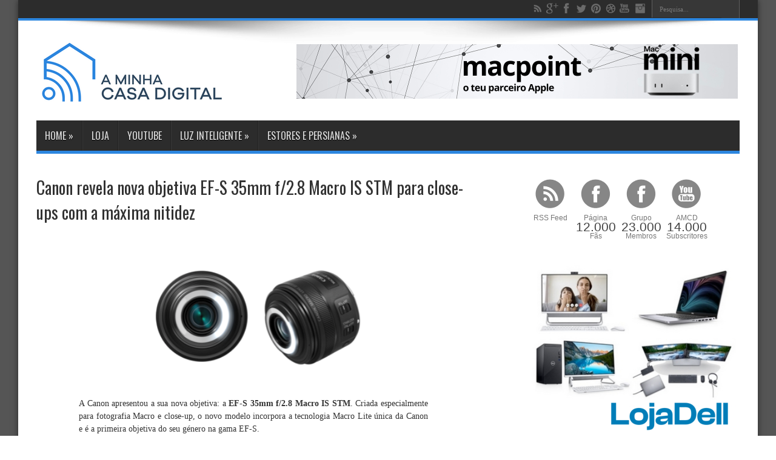

--- FILE ---
content_type: text/html; charset=UTF-8
request_url: https://www.aminhacasadigital.com/b/stats?style=WHITE_TRANSPARENT&timeRange=LAST_MONTH&token=APq4FmB4VsTOZ0AW7v37BMVqsT5BVIbfBUVbcNSC1dyajrwTI-xKxIO9uholC0OL-SD1nU4ix8SXqdBsmtg3Yzjg6aDyG58nUw
body_size: -203
content:
{"total":111561,"sparklineOptions":{"backgroundColor":{"fillOpacity":0.1,"fill":"#ffffff"},"series":[{"areaOpacity":0.3,"color":"#fff"}]},"sparklineData":[[0,5],[1,5],[2,5],[3,5],[4,100],[5,13],[6,7],[7,6],[8,8],[9,6],[10,7],[11,15],[12,9],[13,5],[14,6],[15,7],[16,5],[17,8],[18,11],[19,7],[20,5],[21,6],[22,8],[23,6],[24,12],[25,6],[26,10],[27,8],[28,9],[29,5]],"nextTickMs":47368}

--- FILE ---
content_type: text/javascript; charset=UTF-8
request_url: https://www.aminhacasadigital.com/feeds/posts/default/-/Canon?alt=json-in-script&callback=related_results_labels
body_size: 92466
content:
// API callback
related_results_labels({"version":"1.0","encoding":"UTF-8","feed":{"xmlns":"http://www.w3.org/2005/Atom","xmlns$openSearch":"http://a9.com/-/spec/opensearchrss/1.0/","xmlns$blogger":"http://schemas.google.com/blogger/2008","xmlns$georss":"http://www.georss.org/georss","xmlns$gd":"http://schemas.google.com/g/2005","xmlns$thr":"http://purl.org/syndication/thread/1.0","id":{"$t":"tag:blogger.com,1999:blog-6942606415559503988"},"updated":{"$t":"2026-01-11T07:52:52.413+00:00"},"category":[{"term":"ifttt"},{"term":"Carlos Correia"},{"term":"press release"},{"term":"Roberto Araujo"},{"term":"Noticia"},{"term":"análise"},{"term":"Ricardo Azevedo"},{"term":"review"},{"term":"gearbest"},{"term":"Garmin"},{"term":"unboxing"},{"term":"promoção"},{"term":"xiaomi"},{"term":"Canon"},{"term":"qnap"},{"term":"kodi"},{"term":"asus"},{"term":"Tutorial"},{"term":"Acer"},{"term":"Google"},{"term":"análise box android"},{"term":"Raspberry Pi"},{"term":"análise audio"},{"term":"Casa Xiaomi"},{"term":"XBMC"},{"term":"TP-Link"},{"term":"teardown"},{"term":"Samsung"},{"term":"análise smartphone"},{"term":"giveaway"},{"term":"hama"},{"term":"puro"},{"term":"Huawei"},{"term":"box android"},{"term":"eset"},{"term":"Smartphone"},{"term":"Youtube"},{"term":"wetek"},{"term":"cupões"},{"term":"epson"},{"term":"Miguel"},{"term":"Mediacenter"},{"term":"boxes android"},{"term":"riitek"},{"term":"A Minha Casa Digital"},{"term":"primeiras impressões"},{"term":"Android"},{"term":"análise smartwatch"},{"term":"Android TV"},{"term":"XBMC Add-on"},{"term":"benchmarks"},{"term":"KIDS"},{"term":"devolo"},{"term":"smartwatch"},{"term":"Cisco"},{"term":"netflix"},{"term":"Beelink"},{"term":"LG"},{"term":"bose"},{"term":"minix"},{"term":"BQ"},{"term":"Bricolage"},{"term":"tomtom"},{"term":"tomtop"},{"term":"sandberg"},{"term":"No.1"},{"term":"action cam"},{"term":"bluetooth"},{"term":"Fernando Dias"},{"term":"pré-venda"},{"term":"HP"},{"term":"Sony"},{"term":"Nuno Coelho"},{"term":"OpenElec"},{"term":"Robisa"},{"term":"amlogic"},{"term":"análise teclado"},{"term":"superceleron"},{"term":"Denon"},{"term":"Ideias Originais"},{"term":"análise powerbank"},{"term":"lenovo"},{"term":"tamron"},{"term":"Dicas"},{"term":"Diy"},{"term":"Domótica"},{"term":"Forum"},{"term":"Home Server"},{"term":"casa inteligente"},{"term":"philips"},{"term":"análise action cam"},{"term":"projector"},{"term":"samyang"},{"term":"wetek hub"},{"term":"wiko"},{"term":"windows 10"},{"term":"amlogic S912"},{"term":"banggood"},{"term":"envios"},{"term":"firmware"},{"term":"novidades"},{"term":"zidoo"},{"term":"Addon Video"},{"term":"Vernee"},{"term":"análise box windows"},{"term":"método envio"},{"term":"LED"},{"term":"Linux"},{"term":"Sunvell"},{"term":"XBMCbuntu"},{"term":"amcd"},{"term":"blitzwolf"},{"term":"comparação"},{"term":"powerbank"},{"term":"top boxes"},{"term":"Custom ROM"},{"term":"Gaming"},{"term":"RaspBMC"},{"term":"Raspberry Pi 2"},{"term":"Tablet"},{"term":"Windows"},{"term":"análise projetor"},{"term":"aspirador robot"},{"term":"geekbuying"},{"term":"mecool"},{"term":"rii"},{"term":"targus"},{"term":"Camaras IP"},{"term":"Iluminação"},{"term":"Miguel Ferreira Santos"},{"term":"Portugal"},{"term":"Sony Portugal"},{"term":"WeTek Core"},{"term":"analise"},{"term":"automatização"},{"term":"d-link"},{"term":"drone"},{"term":"lowcost"},{"term":"smartphones"},{"term":"Garagem"},{"term":"IFA"},{"term":"NAS"},{"term":"SJCAM"},{"term":"Texto de Autor"},{"term":"Wetek play 2"},{"term":"alfandega"},{"term":"headphones"},{"term":"irobot"},{"term":"konica minolta"},{"term":"libRTMP"},{"term":"neffos"},{"term":"rii i8+"},{"term":"teclado"},{"term":"top"},{"term":"toshiba"},{"term":"Ângelo Nogueira"},{"term":"Apple"},{"term":"Brainwavz"},{"term":"Brother"},{"term":"Bruno Alves"},{"term":"Comando"},{"term":"Fotografia"},{"term":"Gadgets"},{"term":"Marantz"},{"term":"News"},{"term":"Router"},{"term":"TV"},{"term":"TomTom Portugal"},{"term":"Tuya"},{"term":"Ugoos"},{"term":"VPN"},{"term":"análise box outros"},{"term":"ces 2017"},{"term":"coluna bluetooth"},{"term":"cérebro"},{"term":"dji"},{"term":"kodi 17"},{"term":"opinião"},{"term":"smartaudio"},{"term":"Add-On Portugues"},{"term":"Automação"},{"term":"Carlos Vaz"},{"term":"EISA"},{"term":"Home Assistant"},{"term":"Interruptores Inteligentes"},{"term":"Luis Grave"},{"term":"Meo"},{"term":"Powerline"},{"term":"Raspbian"},{"term":"Rede Doméstica"},{"term":"SanDisk"},{"term":"Segurança"},{"term":"SmartHouse"},{"term":"XBMC Addon Develop."},{"term":"beelink GT1"},{"term":"bugfix"},{"term":"casa burra"},{"term":"dns"},{"term":"gamepad"},{"term":"iGarage"},{"term":"lightinthebox"},{"term":"natal"},{"term":"passatempo"},{"term":"priberam"},{"term":"sage"},{"term":"smartandsun"},{"term":"tomada inteligente"},{"term":"zidoo X9S"},{"term":"Acessórios"},{"term":"Ambilight"},{"term":"Backup"},{"term":"Cláudio Albuquerque Castro"},{"term":"Domotica"},{"term":"Earphones"},{"term":"Elephone"},{"term":"Férias"},{"term":"Gearbest Portugal"},{"term":"KODI 16"},{"term":"Lycamobile"},{"term":"Noticias Jogos"},{"term":"Operadores"},{"term":"Português"},{"term":"Raspberry Pi 3"},{"term":"Redes"},{"term":"Rikomagic"},{"term":"Tech ReviewPT"},{"term":"Vida Conectada"},{"term":"Videovigilancia"},{"term":"Xiaomi mi6"},{"term":"amlogic S905X"},{"term":"armazéns europeus"},{"term":"bluedio"},{"term":"desporto"},{"term":"dia são valentim"},{"term":"facebook"},{"term":"himedia"},{"term":"hisense"},{"term":"impressora"},{"term":"jarvis"},{"term":"kodi 18"},{"term":"krypton"},{"term":"mi box"},{"term":"mi box internacional"},{"term":"miniPC"},{"term":"netflix 4k"},{"term":"smartband"},{"term":"sophos"},{"term":"transcend"},{"term":"wifi"},{"term":"zidoo x1 ii"},{"term":"Alfawise S92"},{"term":"Allocacoc"},{"term":"Arduino"},{"term":"Bruno Miguel Tecnologia"},{"term":"Camaras"},{"term":"Casa Digital"},{"term":"Esotérico"},{"term":"Estudio"},{"term":"GeekFC"},{"term":"Internet"},{"term":"Interruptor"},{"term":"Legendas"},{"term":"MXQ"},{"term":"Meo Go"},{"term":"Microsoft"},{"term":"Minix Neo U1"},{"term":"Nexbox"},{"term":"RK3229"},{"term":"TCL"},{"term":"Tronsmart"},{"term":"Ulefone Paris"},{"term":"VR"},{"term":"WeTek Play"},{"term":"Windows 8"},{"term":"ZigBee"},{"term":"addon"},{"term":"alexa"},{"term":"amazfit"},{"term":"amlogic S905"},{"term":"análise tablet"},{"term":"aspirador"},{"term":"asustor"},{"term":"carro"},{"term":"colunas bluetooth"},{"term":"dica"},{"term":"drones"},{"term":"gimbal"},{"term":"iOS"},{"term":"iphone"},{"term":"metz"},{"term":"mini m8s II"},{"term":"mmd"},{"term":"nokia"},{"term":"oneplus"},{"term":"oukitel"},{"term":"probox2"},{"term":"projetor"},{"term":"rockchip"},{"term":"s905"},{"term":"smarthphone"},{"term":"testes"},{"term":"update"},{"term":"4k"},{"term":"App"},{"term":"Camfere.com"},{"term":"Carregador"},{"term":"EasyAcc"},{"term":"Enen92"},{"term":"Estores"},{"term":"FM Radio"},{"term":"KEF"},{"term":"KODI em Português"},{"term":"LibreELEC"},{"term":"MXQ-4k"},{"term":"Mi6"},{"term":"Miele"},{"term":"Minix Neo Z83-4"},{"term":"Musica"},{"term":"Nvidia Shield"},{"term":"PS4"},{"term":"Plex"},{"term":"Python"},{"term":"ROM"},{"term":"Remix OS"},{"term":"SPMC"},{"term":"Sensor"},{"term":"Som"},{"term":"Teclast"},{"term":"UMI"},{"term":"Ubuntu Home Server"},{"term":"Urbanglide"},{"term":"Vernee Mars"},{"term":"Vernee Thor"},{"term":"Vodafone"},{"term":"andoer"},{"term":"análise pen"},{"term":"análise powerlines"},{"term":"aptoide"},{"term":"arctic"},{"term":"aspiradores"},{"term":"beta"},{"term":"black friday"},{"term":"bq aquaris x5 plus"},{"term":"camera ip"},{"term":"coluna Xiaomi"},{"term":"dia pai"},{"term":"dji mavic pro"},{"term":"dji spark"},{"term":"dodocool"},{"term":"doogee"},{"term":"fightnight"},{"term":"gole1"},{"term":"gps"},{"term":"honor 9"},{"term":"iPad"},{"term":"igogo"},{"term":"ilife"},{"term":"khadas vim"},{"term":"kingston"},{"term":"lume cube"},{"term":"mi band 2"},{"term":"mi tv bar"},{"term":"mini M8S"},{"term":"mini MXQ"},{"term":"mk808b plus"},{"term":"nec"},{"term":"netflix hd"},{"term":"pokemon go"},{"term":"priority line"},{"term":"probox2 Z"},{"term":"projectores"},{"term":"prémios"},{"term":"release"},{"term":"rii mini X1"},{"term":"rpi2"},{"term":"scooter"},{"term":"scooter m365"},{"term":"sigma"},{"term":"smarthome"},{"term":"smartphone xiaomi"},{"term":"supportview"},{"term":"tinteiros"},{"term":"top 5"},{"term":"uc-40"},{"term":"ulefone"},{"term":"vencedores"},{"term":"vivibright gp90"},{"term":"xbox"},{"term":"xiaomi 3 TV Box"},{"term":"xiaomi mi5s"},{"term":"xiaomi redmi note 4x"},{"term":"yeelight"},{"term":"1º de Abril"},{"term":"ADO Mate 3"},{"term":"AOC"},{"term":"Alcatel"},{"term":"Amazon"},{"term":"Aniversário"},{"term":"Apps"},{"term":"Automóvel"},{"term":"Boxee"},{"term":"China"},{"term":"Chinês"},{"term":"Cloud"},{"term":"Colunas"},{"term":"Danilo Costa"},{"term":"Dell"},{"term":"Digital Home"},{"term":"EaseUS"},{"term":"Eaton"},{"term":"Ecotank"},{"term":"Ferias"},{"term":"Filipe"},{"term":"Gestão Remota"},{"term":"Gestão de Filmes"},{"term":"HPE"},{"term":"Home Assistant para Maçaricos"},{"term":"IOT"},{"term":"InMotion"},{"term":"Ited"},{"term":"João Gonçalves"},{"term":"Lampadas LED"},{"term":"Layout PT"},{"term":"MK68"},{"term":"MWC"},{"term":"MXQ Plus M12N"},{"term":"MXQ Pro"},{"term":"Meo Fibra"},{"term":"MythTV"},{"term":"Música"},{"term":"NAD"},{"term":"NO.1 D3"},{"term":"Netac"},{"term":"Nexbox A1"},{"term":"No.1 D6"},{"term":"No.1 G3"},{"term":"OKI Europe"},{"term":"Onde Comprar"},{"term":"PayPal"},{"term":"Pedro Dias"},{"term":"Q-box"},{"term":"Raspicam"},{"term":"Repositório"},{"term":"Rii MXQ Pro"},{"term":"Roberto Araújo"},{"term":"S905X"},{"term":"Samba"},{"term":"Smart Home"},{"term":"Snapdragon"},{"term":"Speedlink"},{"term":"Spotify"},{"term":"Suporte de Parede"},{"term":"T95P"},{"term":"Teste"},{"term":"TheMediaCenterGuy"},{"term":"Transmission"},{"term":"Ulefone uWear"},{"term":"Vensmile U1"},{"term":"Venz"},{"term":"Venz V10"},{"term":"Vernee Mars Pro"},{"term":"WeOS"},{"term":"Wintel"},{"term":"XGIMI H1"},{"term":"Xiaomi Redmi 5 Plus"},{"term":"Yi M1"},{"term":"Zemismart"},{"term":"Zhiyun Z1-Smooth-C"},{"term":"airmouse"},{"term":"alfawise"},{"term":"aminhacasadigital"},{"term":"análise aspirador"},{"term":"análise camera"},{"term":"análise portátil"},{"term":"aspiração inteligente"},{"term":"atualização"},{"term":"audio"},{"term":"auricular bluetooth"},{"term":"auscultadores"},{"term":"beelink bt7"},{"term":"beelink gt1 ultimate"},{"term":"bluetooth earphones"},{"term":"box windows"},{"term":"boxes windows"},{"term":"cactus"},{"term":"cameras"},{"term":"cionet"},{"term":"coluna"},{"term":"compras"},{"term":"descontos"},{"term":"dji osmo mobile"},{"term":"filmes"},{"term":"geartrack"},{"term":"gira-discos"},{"term":"h9se"},{"term":"huawei p10 plus"},{"term":"hyperx"},{"term":"iTablet"},{"term":"ilife v5s pro"},{"term":"impressora 3d"},{"term":"jogos"},{"term":"mgcool"},{"term":"mi robot"},{"term":"mi5"},{"term":"miband 2"},{"term":"mini PC"},{"term":"minix neo z83-4 pro"},{"term":"mk808b +"},{"term":"mk808b pro"},{"term":"monitores"},{"term":"netflix fhd"},{"term":"oneplus 5"},{"term":"opensubtitles"},{"term":"pen"},{"term":"pen android"},{"term":"qnaps"},{"term":"reiie"},{"term":"robot"},{"term":"satechi"},{"term":"scooter xiaomi"},{"term":"skins"},{"term":"suporte"},{"term":"sustentabilidade"},{"term":"séries"},{"term":"thiEye T5e"},{"term":"ugoos UT4"},{"term":"vencedor"},{"term":"vernee apollo lite"},{"term":"xiaomi amazfit"},{"term":"xiaomi mi mix 2"},{"term":"xiaomi mi5"},{"term":"xiaomi miband 2"},{"term":"xiaomi portugal"},{"term":"xiaomi redmi 4 prime"},{"term":"xiaomi soundbar"},{"term":"xiaomi yi II"},{"term":"yoka tv"},{"term":"youtube tech"},{"term":"youtubers"},{"term":"youtubers tech"},{"term":"1949deal"},{"term":"20000mAh"},{"term":"3d"},{"term":"A-jazz"},{"term":"ACEPC AK1"},{"term":"Acemax"},{"term":"Adaptador"},{"term":"Addon Musica"},{"term":"Ak33"},{"term":"Alexandre Carvalho"},{"term":"Alfawise h96 pro+"},{"term":"Amahi"},{"term":"Android Wear"},{"term":"Ano Novo"},{"term":"Aparência"},{"term":"Apple TV"},{"term":"Bancada"},{"term":"Beelink X2"},{"term":"Berrolia"},{"term":"Biblioteca Digital"},{"term":"Bluboo S1"},{"term":"Bluesound"},{"term":"Boblight"},{"term":"C120"},{"term":"CAT"},{"term":"Cafago"},{"term":"Campanha"},{"term":"Carputer"},{"term":"Checkpoint"},{"term":"Comunidade"},{"term":"Controlo Remoto"},{"term":"Doogee P1"},{"term":"Downloads"},{"term":"EDP"},{"term":"EZCast Lan Box"},{"term":"Egreat A5"},{"term":"Ezbook"},{"term":"FUJIFILM"},{"term":"Feiyutech"},{"term":"FreeNas"},{"term":"Fórum"},{"term":"GDP WIN"},{"term":"Gateway"},{"term":"Geartist"},{"term":"GoStreamer G5+"},{"term":"Gopro"},{"term":"Gudsen"},{"term":"H96-P"},{"term":"HAPM"},{"term":"HAparaMacaricos"},{"term":"HDMI"},{"term":"HMD Global"},{"term":"Haier"},{"term":"Himedia Q10 pro"},{"term":"Home Cinema"},{"term":"Huawei Nova 2"},{"term":"Ikea"},{"term":"Jide"},{"term":"LCD"},{"term":"Leagoo"},{"term":"MARSHALL"},{"term":"MSI"},{"term":"MXIII G"},{"term":"MXQ S85"},{"term":"Marvel"},{"term":"Maçaricos"},{"term":"MicroServer"},{"term":"Microwear"},{"term":"Miguel Borges de Freitas"},{"term":"Minix NGC-1"},{"term":"Minix Neo U9-H"},{"term":"Mixza"},{"term":"NEJE"},{"term":"NEJE DK BL 1500mw"},{"term":"NFC"},{"term":"NO.1 D7"},{"term":"Networking"},{"term":"No.1 D2"},{"term":"No.1 G6"},{"term":"Onda V820w"},{"term":"OpenVPN"},{"term":"Opera"},{"term":"Oportunidades de Verão"},{"term":"Owncloud"},{"term":"PC"},{"term":"PowerCube"},{"term":"Quarto das Crianças"},{"term":"RK3399"},{"term":"RT-AC1200GU"},{"term":"Raspberry Pi b+"},{"term":"Red Bull"},{"term":"Redmi"},{"term":"Redmi 4X"},{"term":"Rii K09"},{"term":"Rii RM400"},{"term":"Rthyn L6"},{"term":"Rupa A9"},{"term":"SJCAM M10+"},{"term":"SPC"},{"term":"SRS-HG1"},{"term":"SSD"},{"term":"Scrooser"},{"term":"Secretária"},{"term":"SmartTv"},{"term":"Smartlife"},{"term":"Snapdragon 835"},{"term":"Sonoff"},{"term":"Sorteio"},{"term":"Streaming"},{"term":"SubSonic"},{"term":"T95K Pro"},{"term":"TV Online"},{"term":"TX3 Pro"},{"term":"Temperatura"},{"term":"Thefork"},{"term":"USB"},{"term":"Uber"},{"term":"Ugoos AM2"},{"term":"Ugoos UT3S"},{"term":"Ulefone U007"},{"term":"Umi z"},{"term":"Umidigi S2"},{"term":"Upgrade"},{"term":"V88 Pro"},{"term":"WC"},{"term":"WeTek Play+"},{"term":"WeTek Streamer"},{"term":"Wetek Openelec"},{"term":"Windows Phone"},{"term":"Wireless Charging"},{"term":"XBMC Tunning"},{"term":"XGIMI"},{"term":"Xbox One"},{"term":"Xiaomi Redmi Note 5A"},{"term":"Xiaomi Yi"},{"term":"Xiaomi. Mi Home"},{"term":"Xiaoyi M1"},{"term":"Yepo 737s"},{"term":"Yi 2 4K"},{"term":"Yundoo Y8"},{"term":"Zero latency"},{"term":"Zidoo X6 Pro"},{"term":"addons"},{"term":"ainol"},{"term":"aliexpress"},{"term":"amazfit bip"},{"term":"ambiente"},{"term":"amlogic S905W"},{"term":"amplificador"},{"term":"android box"},{"term":"android oreo"},{"term":"androidgeek"},{"term":"análise brinquedo"},{"term":"análise earphones"},{"term":"análise gamepad"},{"term":"análise headphones"},{"term":"análise smartphones"},{"term":"anúncio"},{"term":"asus portugal"},{"term":"atalhos"},{"term":"auriculares"},{"term":"beelink M18"},{"term":"beelink ap42"},{"term":"beelink sea i"},{"term":"beelink z83"},{"term":"biblioteca"},{"term":"bilikay"},{"term":"blitzwolf BW-L1"},{"term":"boxes"},{"term":"browser"},{"term":"caixa"},{"term":"cambridge"},{"term":"carlos"},{"term":"carro rc"},{"term":"configurações"},{"term":"consola"},{"term":"corrida"},{"term":"cozinha"},{"term":"cubot manito"},{"term":"cubot v2"},{"term":"cubox i4pro"},{"term":"data recovery"},{"term":"derecho headset"},{"term":"devolo 1200+ wifi ac"},{"term":"devolo 550+ wifi"},{"term":"dhcp"},{"term":"dia da mulher"},{"term":"dia da mãe"},{"term":"disney"},{"term":"doogee x5 pro"},{"term":"egreat"},{"term":"et2750"},{"term":"feelworld"},{"term":"fix"},{"term":"freaktab"},{"term":"ftmc"},{"term":"galaxy fold"},{"term":"gamepads"},{"term":"globaldata"},{"term":"gm60"},{"term":"guia"},{"term":"hack"},{"term":"hacking"},{"term":"himedia q30"},{"term":"home office"},{"term":"huawei G8"},{"term":"huawei P10"},{"term":"hyperx cloud ii"},{"term":"iHome"},{"term":"ifixit"},{"term":"importação"},{"term":"iptv"},{"term":"jato de tinta"},{"term":"koogeek"},{"term":"leitor cartões"},{"term":"lenovo p8"},{"term":"lightberry"},{"term":"lightberry hd"},{"term":"lightpack"},{"term":"limpeza"},{"term":"m365"},{"term":"maker faire lisbon"},{"term":"mecool hm8"},{"term":"mecool m8s pro"},{"term":"mecool m8s pro+"},{"term":"mi 5s"},{"term":"mi 5x"},{"term":"mi band 3"},{"term":"mi box 4"},{"term":"mi box s"},{"term":"mi max 2"},{"term":"mi mix"},{"term":"mi mix 2"},{"term":"mi note 2"},{"term":"mi note 3"},{"term":"mi5s"},{"term":"mi5s plus"},{"term":"microSD"},{"term":"mijia"},{"term":"mijia 4k"},{"term":"mini mxiii ii"},{"term":"mini projetor"},{"term":"mini-legos"},{"term":"miniMXIII"},{"term":"mipad 3"},{"term":"multifunções"},{"term":"módulos"},{"term":"netflix uhd"},{"term":"nexbox a95x"},{"term":"no-ip"},{"term":"no.1 F2"},{"term":"notpetya"},{"term":"oki"},{"term":"oneplus 3T"},{"term":"oneplus 5T"},{"term":"orange pi pc"},{"term":"otg"},{"term":"oukitel u20 plus"},{"term":"painel solar"},{"term":"partilha"},{"term":"pawbo"},{"term":"pccomponentes"},{"term":"peli"},{"term":"petya"},{"term":"play'n go"},{"term":"portátil"},{"term":"preview"},{"term":"probox2 air"},{"term":"probox2 air plus"},{"term":"projetor XGIMI"},{"term":"rato"},{"term":"rii k02+"},{"term":"seguir encomendas"},{"term":"sem fios"},{"term":"sjcam m20"},{"term":"sjcam sj7"},{"term":"sjcam sj7 star"},{"term":"smartbands"},{"term":"smartstores"},{"term":"soundbar"},{"term":"spark"},{"term":"teclado mecânico"},{"term":"tesla"},{"term":"thomson"},{"term":"tivoli audio"},{"term":"type-c"},{"term":"uhans"},{"term":"uhans a101"},{"term":"uhans max 2"},{"term":"umidigi"},{"term":"video"},{"term":"visa"},{"term":"vkworld mix plus"},{"term":"vm65n"},{"term":"walkman"},{"term":"wi-fi"},{"term":"workshop"},{"term":"wowstick"},{"term":"xiaomi earphones"},{"term":"xiaomi gamepad"},{"term":"xiaomi mi 5x"},{"term":"xiaomi mi a1"},{"term":"xiaomi mi box"},{"term":"xiaomi mi note 3"},{"term":"xiaomi mi5s plus"},{"term":"xiaomi mipad 3"},{"term":"xiaomi ninebot plus"},{"term":"xiaomi wowstick"},{"term":"xiaomi yi ip cam"},{"term":"xtorm"},{"term":"yotaphone 2"},{"term":"zidoo X8"},{"term":"zidoo x5"},{"term":"11.11"},{"term":"15.1"},{"term":"2016"},{"term":"2017"},{"term":"2200 mAh"},{"term":"25H3"},{"term":"3202T"},{"term":"360"},{"term":"360º"},{"term":"366eye"},{"term":"3G"},{"term":"4TB"},{"term":"4g"},{"term":"5G"},{"term":"A02"},{"term":"A3"},{"term":"A5"},{"term":"AC3"},{"term":"AIAIAI"},{"term":"AMCDTV"},{"term":"APSEI"},{"term":"ART"},{"term":"Acessos"},{"term":"ActiFry"},{"term":"Adaptadores de Corrente"},{"term":"Add-Imagem"},{"term":"Ai"},{"term":"AirPods"},{"term":"Ajenti"},{"term":"Alerta Radares"},{"term":"Alfawise N816"},{"term":"Alienware"},{"term":"Allwinner"},{"term":"Amazon Prime"},{"term":"Android 4.4.4"},{"term":"Android 6.0"},{"term":"Anet a8"},{"term":"Antena HDTV"},{"term":"Apollo X"},{"term":"Apple Watch"},{"term":"Aquecimento"},{"term":"ArkOS"},{"term":"Artway"},{"term":"Artway X6"},{"term":"AtHome"},{"term":"AtHome App"},{"term":"Audi"},{"term":"Audioquest"},{"term":"Autostream"},{"term":"Axon"},{"term":"Axon m"},{"term":"AznKODI Addon Creator"},{"term":"BQ Aquaris V"},{"term":"BQ Aquaris X"},{"term":"BT09"},{"term":"BUBM"},{"term":"Beelink ap34"},{"term":"Bitdefender"},{"term":"Blender"},{"term":"Blocks"},{"term":"Blog"},{"term":"Blu-100"},{"term":"Bluboo"},{"term":"Bluetens"},{"term":"Board"},{"term":"Bosch"},{"term":"Bose S1 Pro"},{"term":"Brasil"},{"term":"CAS-1"},{"term":"Cabify"},{"term":"Cabos"},{"term":"Calibre"},{"term":"Campanha AMCD"},{"term":"Caneta 3d"},{"term":"Car"},{"term":"Carl"},{"term":"Carocha"},{"term":"Carregador excellence"},{"term":"Casa de Banho"},{"term":"CasaPorto"},{"term":"Casas 3D"},{"term":"Cellular V2x"},{"term":"Cenas nas Orelhas"},{"term":"Chauffeur prive"},{"term":"Chipolo"},{"term":"Chorus2"},{"term":"Chromecast 2"},{"term":"Cinema"},{"term":"Cláudio Castro"},{"term":"Comunicação"},{"term":"Controlo Internet"},{"term":"Coswheel"},{"term":"Coswheel A-One"},{"term":"Cozmo"},{"term":"Cruise Control"},{"term":"Cá em Casa; Giveaway"},{"term":"D9+"},{"term":"DHL"},{"term":"DJ"},{"term":"DNI"},{"term":"DSLR"},{"term":"DT88"},{"term":"DVB-S2"},{"term":"DVB-T2"},{"term":"DVD"},{"term":"Dafang"},{"term":"Data center"},{"term":"Desabafos"},{"term":"DevCon"},{"term":"Dia do pai"},{"term":"Disco Multimédia"},{"term":"Distribuições"},{"term":"Ditter"},{"term":"Divultec"},{"term":"Drobo"},{"term":"EM95X"},{"term":"EPG"},{"term":"ESA"},{"term":"EZCast"},{"term":"EZCast 5G"},{"term":"Ecovadis"},{"term":"Edge series"},{"term":"Eduardo Moreira"},{"term":"Egreat A10"},{"term":"Ele Explorer"},{"term":"Elephone Ele-box"},{"term":"Elephone S7"},{"term":"Elephone U Pro"},{"term":"Elephone explorer pro"},{"term":"Em testes"},{"term":"Energia"},{"term":"Energy Sistem"},{"term":"Eny"},{"term":"Enybox"},{"term":"Erro 10008"},{"term":"Espanha"},{"term":"Estatísticas"},{"term":"Estou Chateado"},{"term":"EyeFitU"},{"term":"FCP"},{"term":"FEIYUE"},{"term":"Fellworld"},{"term":"Fibra"},{"term":"Flash"},{"term":"Flickr"},{"term":"Fora de Casa"},{"term":"Frodo"},{"term":"Fundação Gil"},{"term":"Futuro"},{"term":"G2 ESPORTS"},{"term":"G6"},{"term":"GEG"},{"term":"GH8247H"},{"term":"GPD"},{"term":"Galileo"},{"term":"Gamepad WeTek"},{"term":"Gekkopod"},{"term":"Gogogate2"},{"term":"Google Allo"},{"term":"Google Home"},{"term":"Google Music"},{"term":"Guitar Tabs"},{"term":"HDMI 2.1"},{"term":"HDMI-CEC"},{"term":"HK"},{"term":"HX350"},{"term":"Hardware"},{"term":"Hasselblad"},{"term":"Headset"},{"term":"Helix"},{"term":"Himbox"},{"term":"Himedia H8"},{"term":"Honor Band 3"},{"term":"Huawei Mate 10 Pro"},{"term":"Huawei Mate 8"},{"term":"Human Factor"},{"term":"Hyperion"},{"term":"Hystou"},{"term":"IA"},{"term":"IR"},{"term":"ISE"},{"term":"ISE2017"},{"term":"ISP"},{"term":"Ibm"},{"term":"Ideias"},{"term":"Impact Hub"},{"term":"Infantil"},{"term":"Insta360"},{"term":"Intel"},{"term":"Intel Apollo Lake"},{"term":"Inteligencia artificial"},{"term":"Inteligentes"},{"term":"Interact City"},{"term":"Io-Li"},{"term":"Isengard"},{"term":"Jailbreak"},{"term":"Jive"},{"term":"Joby"},{"term":"Joel Pinto"},{"term":"Jornadas FM"},{"term":"João Barreto"},{"term":"Juke Box E"},{"term":"K8"},{"term":"KCX-017"},{"term":"KEF MUO"},{"term":"KODI 17.5"},{"term":"KODI 17.6"},{"term":"KUDOS Z-9"},{"term":"Ki Plus 2"},{"term":"Kickstarter"},{"term":"Kiko"},{"term":"Koski"},{"term":"Koying"},{"term":"LEDE project"},{"term":"LG 55UH605V"},{"term":"LPH"},{"term":"LackRack"},{"term":"Land Rover"},{"term":"Lazer"},{"term":"Leagoo T1 Plus"},{"term":"Legos"},{"term":"Leica"},{"term":"Leiria"},{"term":"Leiria Drone Race"},{"term":"Live"},{"term":"Logitech"},{"term":"Loja AMCD"},{"term":"Lowepro"},{"term":"Luz Inteligente"},{"term":"Luzes"},{"term":"M10+"},{"term":"M18"},{"term":"M7350"},{"term":"MIPOW"},{"term":"MK22"},{"term":"MK36S"},{"term":"MOV Z69"},{"term":"MP3"},{"term":"MSQRD"},{"term":"MX PLUS II"},{"term":"MXIII"},{"term":"MacGyver"},{"term":"MacOs"},{"term":"Magic Leap"},{"term":"Magnelusa"},{"term":"Maker"},{"term":"Manuel Cepa"},{"term":"Mapas"},{"term":"MatchCenter"},{"term":"Mate 10"},{"term":"Mate 10 Pro"},{"term":"Matter"},{"term":"Max"},{"term":"MeLE"},{"term":"Mecool bb2"},{"term":"Meegopad"},{"term":"Meegopad T03 Pro"},{"term":"Meteorologia"},{"term":"Mi Fit"},{"term":"Mi Home"},{"term":"Miband2"},{"term":"Micael Silva"},{"term":"Micro SD"},{"term":"Microscópio digital"},{"term":"Microwear H1"},{"term":"Microwear X3"},{"term":"Mifit"},{"term":"Minix NCG-1"},{"term":"Minix Neo Z64"},{"term":"Minix Neo Z64 Windows 10"},{"term":"Moba"},{"term":"Mobiliário"},{"term":"Moldura Digtal"},{"term":"MotionQ"},{"term":"Moza"},{"term":"NFUI"},{"term":"NO.1 D5"},{"term":"NO.1 G7"},{"term":"NO.1 S3"},{"term":"NOOBS"},{"term":"Nagrace"},{"term":"Naim"},{"term":"Nauticampo"},{"term":"Neffos X1"},{"term":"Nexbox T10"},{"term":"Nexus"},{"term":"Nikon"},{"term":"Nikon D3300"},{"term":"No.1 D5+"},{"term":"No.1 DT88"},{"term":"No.1 F1"},{"term":"No.1 F3"},{"term":"No.1 G5"},{"term":"No.1 G8"},{"term":"No.1 X2i"},{"term":"Nokia Lumia"},{"term":"Nomad"},{"term":"Nuno Agonia"},{"term":"Off-Topic"},{"term":"Oficial"},{"term":"Omen X"},{"term":"OnOff"},{"term":"OnePlus 6"},{"term":"OpenWrt"},{"term":"Openrex"},{"term":"Organizar"},{"term":"P20"},{"term":"PA"},{"term":"PC Building"},{"term":"PLC"},{"term":"PLMJ"},{"term":"PT.Docs.HD"},{"term":"Panasonic"},{"term":"PaperLab"},{"term":"Password"},{"term":"Pedro Ribeiro"},{"term":"PiPO KB2"},{"term":"Pilot"},{"term":"Pipo N7"},{"term":"Pirate Bay"},{"term":"Plexus"},{"term":"Plixi"},{"term":"Plugin"},{"term":"Populele"},{"term":"Populele 2"},{"term":"Portão de Garagem"},{"term":"Premium"},{"term":"PrivateEyePi"},{"term":"Pro-ject Audio Systems"},{"term":"Qualcomm"},{"term":"Quantico"},{"term":"Quarto"},{"term":"ROG"},{"term":"ROM Global"},{"term":"ROM Internacional"},{"term":"RPiCar"},{"term":"RT419"},{"term":"RT507"},{"term":"RTP"},{"term":"RTP Play"},{"term":"Radio"},{"term":"Radio Popular"},{"term":"Raspicar"},{"term":"Rdio"},{"term":"RedMi Note 2"},{"term":"Redmi 3S"},{"term":"Registo de Marca"},{"term":"Release Final"},{"term":"Rhombic"},{"term":"Rider 550"},{"term":"Rider450"},{"term":"Rii RT-MWK01"},{"term":"Riida"},{"term":"Rikomagic mk36s"},{"term":"Rkomagic"},{"term":"Roomba"},{"term":"Rotolight"},{"term":"Ruck Cases"},{"term":"S805"},{"term":"S905W"},{"term":"SD"},{"term":"SH03D"},{"term":"SHB7000"},{"term":"SJ80"},{"term":"SKAGEN"},{"term":"SRS-X11"},{"term":"SRS-X99"},{"term":"SSH"},{"term":"SYFY"},{"term":"Sala"},{"term":"Samsung S8"},{"term":"Samuel Romão"},{"term":"Saude"},{"term":"Schneider"},{"term":"Sealife"},{"term":"Sem Neutro"},{"term":"Sennheiser"},{"term":"Sennheiser HD461G"},{"term":"Será que Aguenta"},{"term":"Smart Camera"},{"term":"Smart charger"},{"term":"Smartband F1"},{"term":"Smooth C"},{"term":"Solar"},{"term":"Solar Roof"},{"term":"Spark 3"},{"term":"Sticker"},{"term":"Surecolor"},{"term":"Surf"},{"term":"Surface"},{"term":"Surface Hub 2"},{"term":"Switch"},{"term":"Syllable D900Mini"},{"term":"T-Bao"},{"term":"T8"},{"term":"T95U Pro"},{"term":"T95X"},{"term":"TDT"},{"term":"TOR"},{"term":"TUF Gaming"},{"term":"TV Portuguesa"},{"term":"TX5"},{"term":"TX5 Pro"},{"term":"Taxas"},{"term":"Teclast P80 Pro"},{"term":"Telefone Chines"},{"term":"Televisão"},{"term":"Telos"},{"term":"Tema"},{"term":"Temas"},{"term":"TheNewBox"},{"term":"Thermor"},{"term":"TomTomGo"},{"term":"Trakt.tv"},{"term":"Transmiter"},{"term":"Tronsmart Pavo M9"},{"term":"Tronsmart Vega 95 Telos"},{"term":"Truss"},{"term":"Turret"},{"term":"U4 Quad Hybrid"},{"term":"UMAD"},{"term":"UMI Super"},{"term":"UPnP"},{"term":"USA"},{"term":"Ugreen"},{"term":"Ukelele"},{"term":"Umi MAX"},{"term":"Unic UC-40+"},{"term":"Universal Robots"},{"term":"Untangle"},{"term":"VGA"},{"term":"VIA53"},{"term":"VIO"},{"term":"VIRB XE"},{"term":"VISUO XS809W"},{"term":"VT-E"},{"term":"Verge"},{"term":"Vernee Mix 2"},{"term":"Vernee Thor E"},{"term":"Video Tour"},{"term":"Viomi"},{"term":"Virb 360"},{"term":"Virtualização"},{"term":"Voip"},{"term":"Vphone M3"},{"term":"Vphone S8"},{"term":"WakeOnLan"},{"term":"Wanscam"},{"term":"WeControl"},{"term":"WeTek Play S2"},{"term":"Wedo"},{"term":"Wetek gamepad"},{"term":"Whatsapp"},{"term":"Wi.fi"},{"term":"Windows 10 pro"},{"term":"Windows XP"},{"term":"Windows mobile"},{"term":"WoL"},{"term":"Woox"},{"term":"Work Force Pro"},{"term":"X-PRO 2"},{"term":"Xiaomi Gateway"},{"term":"Xiaomi Mini"},{"term":"Xiaomi Redmi 4X"},{"term":"Xiaomi Yi M1"},{"term":"Xiaomi air"},{"term":"Xiaomi air 13"},{"term":"Xiaomi em Portugal"},{"term":"Xp-15000"},{"term":"YI II 4K"},{"term":"YST-SW0030"},{"term":"Yamaha"},{"term":"Yamaha RX-V381"},{"term":"Yi 4k+"},{"term":"Youpin"},{"term":"Yoyo (S)"},{"term":"Yundoo"},{"term":"Z83"},{"term":"Z8300"},{"term":"ZTE"},{"term":"Zhiyun"},{"term":"Zidoo A5"},{"term":"Zidoo A5S"},{"term":"Zidoo X10"},{"term":"Zotac"},{"term":"a95x R2"},{"term":"ac"},{"term":"acestreams"},{"term":"adblock"},{"term":"adesivos"},{"term":"adicional"},{"term":"airwheel"},{"term":"alfawise V1"},{"term":"alfawise X5"},{"term":"alfawise s2"},{"term":"amazfit 2"},{"term":"amazfit ARC"},{"term":"amazon echo"},{"term":"amazon fire stick"},{"term":"andoer 360"},{"term":"android app"},{"term":"android one"},{"term":"antena hack"},{"term":"análise router"},{"term":"análise table"},{"term":"aplicar firmware"},{"term":"app falsa"},{"term":"apple tv app"},{"term":"aptoyu"},{"term":"archeer"},{"term":"archeer a320"},{"term":"arctic p533"},{"term":"argus"},{"term":"artistas"},{"term":"asus zenfone 3 zoom"},{"term":"asus zenfone 4 selfie pro"},{"term":"audac"},{"term":"audio lowcost"},{"term":"audiocube"},{"term":"av1000"},{"term":"aviso"},{"term":"balança Xiaomi"},{"term":"baterias"},{"term":"beelink GT-1 A"},{"term":"beelink Mini MX"},{"term":"bicicleta"},{"term":"big issue"},{"term":"bilikay T30"},{"term":"bilikay i14"},{"term":"blackview"},{"term":"bli pick awards"},{"term":"blitzwolf BW-AC1"},{"term":"blitzwolf BW-F3"},{"term":"blitzwolf BW-P2"},{"term":"blitzwolf BWLT1"},{"term":"blitzwolf F4"},{"term":"blitzwolf bw-hl1"},{"term":"blitzwolf f1"},{"term":"bloqueios"},{"term":"bluboo maya max"},{"term":"blue storm"},{"term":"bluedio F2"},{"term":"bluedio t2+"},{"term":"bluedio t3+"},{"term":"bluedio t4"},{"term":"bluedio t4s"},{"term":"bluetooth 5.0"},{"term":"bluetooth buddy"},{"term":"bootloader"},{"term":"bosh"},{"term":"boxes mediacenter"},{"term":"bq aquaris m10"},{"term":"bq aquaris u plus"},{"term":"bqeel MVR9"},{"term":"break videos"},{"term":"brinquedos"},{"term":"bugs"},{"term":"bw-hl1"},{"term":"caddy"},{"term":"cadeiras gaming"},{"term":"camcorder"},{"term":"camera de vídeo"},{"term":"cancelamento ruído"},{"term":"candeeiro"},{"term":"caneta"},{"term":"capa"},{"term":"carros RC"},{"term":"celestron"},{"term":"celular"},{"term":"ces"},{"term":"chromebook"},{"term":"chuangmi"},{"term":"chuwi"},{"term":"chuwi Hi8 Pro"},{"term":"ciclismo"},{"term":"cinecartaz"},{"term":"cinema em casa"},{"term":"ciss"},{"term":"citydrive"},{"term":"click and grow"},{"term":"clickplus"},{"term":"cobalt"},{"term":"comic con"},{"term":"comparativo"},{"term":"compressor"},{"term":"comunicação social"},{"term":"concurso"},{"term":"condução autónoma"},{"term":"considerações"},{"term":"correio expresso"},{"term":"covid"},{"term":"crianças"},{"term":"criptomoedas"},{"term":"cube iplay 10"},{"term":"cubos"},{"term":"cubos metálicos"},{"term":"cubot"},{"term":"cubot magic"},{"term":"cubox"},{"term":"curiua"},{"term":"custom builds"},{"term":"dashcam"},{"term":"decantador"},{"term":"deep learning"},{"term":"desafio"},{"term":"devcon kodi"},{"term":"devolo 550 wifi"},{"term":"devolo gigagate"},{"term":"devolo repeater Wifi AC"},{"term":"dia da mae"},{"term":"dibea;"},{"term":"difusor aroma"},{"term":"disney+"},{"term":"dissipadores"},{"term":"distribuição"},{"term":"dj hercules"},{"term":"dji mavic air"},{"term":"dji mavic mini"},{"term":"dji phantom 4 pro"},{"term":"dlan 550+ wifi"},{"term":"dlink"},{"term":"dns google"},{"term":"dolamee d6"},{"term":"dolby atmos"},{"term":"dolby vision"},{"term":"domino dm98"},{"term":"doogee t5 lite"},{"term":"download firmware"},{"term":"dragonfly"},{"term":"drm"},{"term":"dt08"},{"term":"dual screen"},{"term":"duracell"},{"term":"dynaEdge"},{"term":"dynabook"},{"term":"dyson"},{"term":"eBay"},{"term":"eReader"},{"term":"earbuds"},{"term":"ebook"},{"term":"echo auto"},{"term":"ecovacs europe"},{"term":"elephone explorer S"},{"term":"elon musk"},{"term":"encher pneus"},{"term":"encomendas"},{"term":"envios fast"},{"term":"epub"},{"term":"erro"},{"term":"escam"},{"term":"estabilizador"},{"term":"et-2750"},{"term":"ethernet"},{"term":"exclusive goup"},{"term":"exclusivo"},{"term":"explorer pro"},{"term":"face-it"},{"term":"faceapp"},{"term":"fast"},{"term":"fibaro"},{"term":"fiil"},{"term":"fiil diva"},{"term":"files recovery"},{"term":"finow x5 air"},{"term":"firefly 8s"},{"term":"fita led"},{"term":"fitas led"},{"term":"fix ip"},{"term":"flagship"},{"term":"flagship killer"},{"term":"flashar box"},{"term":"flashar firmware"},{"term":"flashar rom"},{"term":"flip"},{"term":"focal"},{"term":"forerunner 645"},{"term":"fork"},{"term":"fotocopiadora"},{"term":"furibee h801"},{"term":"g3s"},{"term":"gadgets e drones"},{"term":"gaes titan desert"},{"term":"gamesir"},{"term":"gamesir g3s"},{"term":"gamming"},{"term":"garantia"},{"term":"garmin virb xe"},{"term":"geearbest"},{"term":"geeetech"},{"term":"geeetech e180"},{"term":"geekbox"},{"term":"geg N05"},{"term":"geocaching"},{"term":"gettyimages"},{"term":"gigagate"},{"term":"global charger"},{"term":"google authenticator"},{"term":"google cardboard"},{"term":"google duo"},{"term":"google fotos"},{"term":"google tv remote"},{"term":"gp100"},{"term":"gp90"},{"term":"gps smartband"},{"term":"gravadora laser"},{"term":"h190"},{"term":"h96 pro"},{"term":"h96 pro+"},{"term":"halloween"},{"term":"hdmi-in"},{"term":"hdmi2av"},{"term":"headset arctic p533"},{"term":"hercules"},{"term":"hikoki"},{"term":"hisense c30 rock"},{"term":"hitachi"},{"term":"holograma"},{"term":"hololens"},{"term":"home center 2"},{"term":"home improvement"},{"term":"homtom ht17 pro"},{"term":"honor"},{"term":"honor 6x"},{"term":"honor 7x"},{"term":"honorbuy"},{"term":"horta inteligente"},{"term":"hotder"},{"term":"hp mini"},{"term":"hp z2"},{"term":"huawei m3"},{"term":"huawei mate 9"},{"term":"huawei nova"},{"term":"huawei p10 pro"},{"term":"hub"},{"term":"hummer"},{"term":"hybrid pro"},{"term":"iEAST"},{"term":"idioma"},{"term":"ifi audio"},{"term":"ikohs"},{"term":"impressão textil"},{"term":"in reach"},{"term":"infinitebook"},{"term":"instagram"},{"term":"instalação"},{"term":"instant video"},{"term":"ip camera"},{"term":"ip estático"},{"term":"ismartalarm"},{"term":"itag"},{"term":"iões"},{"term":"jbl go"},{"term":"jetflash 340"},{"term":"jetflash 880s"},{"term":"jogo"},{"term":"jp.di"},{"term":"jumper ezpad 6"},{"term":"k63c"},{"term":"karma"},{"term":"keymap editor"},{"term":"keypoint intelligence"},{"term":"khadas"},{"term":"khadas vim2 max"},{"term":"ki plus"},{"term":"kingwear"},{"term":"kirin 960"},{"term":"kit mãos livres"},{"term":"kmp"},{"term":"kobo"},{"term":"kobo aura"},{"term":"kodi 17.1"},{"term":"kodi 17.4"},{"term":"kore"},{"term":"krudul duo"},{"term":"lanterna"},{"term":"lapa"},{"term":"launcher"},{"term":"leak"},{"term":"leeco x520"},{"term":"legendas-zone"},{"term":"legendasdivx"},{"term":"lenovo p2"},{"term":"lg pb60g"},{"term":"lightberry hd. raspberry pi"},{"term":"linha prioritária"},{"term":"liquid z6e"},{"term":"local direct express"},{"term":"loratap"},{"term":"lumintop"},{"term":"lusa"},{"term":"lítio"},{"term":"m100"},{"term":"mAh"},{"term":"macrodroid"},{"term":"magic 1"},{"term":"magic 2"},{"term":"magicsee iron+"},{"term":"maker faire lisbon 2016"},{"term":"malware"},{"term":"manutenção"},{"term":"mapinet"},{"term":"matosinhos"},{"term":"mavic"},{"term":"maze alpha"},{"term":"mbway"},{"term":"mecool bb2 pro"},{"term":"mecool m8s pro L"},{"term":"mecool m8s pro w"},{"term":"megaphone.pt"},{"term":"messenger"},{"term":"mgcool explorer pro"},{"term":"mgcool explorer s"},{"term":"mi TV 4a"},{"term":"mi a1"},{"term":"mi band"},{"term":"mi bar tv"},{"term":"mi box 4c"},{"term":"mi mover"},{"term":"mi notebook pro"},{"term":"mi5x"},{"term":"miband"},{"term":"miband 4"},{"term":"mibox"},{"term":"mibox 4"},{"term":"mibox 4c"},{"term":"mibox internacional"},{"term":"mic w"},{"term":"mijia 3.5k"},{"term":"mini earbuds"},{"term":"mini portátil"},{"term":"mini router xiaomi"},{"term":"minix neo N42C-4"},{"term":"mipad"},{"term":"mirrorless"},{"term":"mitsai g-13"},{"term":"mixcder"},{"term":"mixcder drip"},{"term":"mobi"},{"term":"mocute"},{"term":"momondo"},{"term":"monitor curvo"},{"term":"monitorização"},{"term":"moovit"},{"term":"motociclos"},{"term":"mrmc"},{"term":"multibanco"},{"term":"multimedia"},{"term":"mundial 2018"},{"term":"mute"},{"term":"mx10"},{"term":"músicos"},{"term":"nano pi k2"},{"term":"nanopi"},{"term":"netbot s15"},{"term":"ninebot plus"},{"term":"nintendo"},{"term":"no.1 dt08"},{"term":"no.1 g3+"},{"term":"no.1 s9"},{"term":"nonda"},{"term":"notebook pro"},{"term":"noticias"},{"term":"notify and fitness"},{"term":"nougat"},{"term":"nox"},{"term":"nubia"},{"term":"nubia z17 mini"},{"term":"nut"},{"term":"nut 2"},{"term":"nvidia"},{"term":"nw-6-404"},{"term":"objectivas"},{"term":"oceanlotus"},{"term":"oculus rift"},{"term":"omna"},{"term":"omna 180 cam hd"},{"term":"oukitel mix 2"},{"term":"oukitel u11 plus"},{"term":"oukitel u13"},{"term":"ovelha negra"},{"term":"ozmo"},{"term":"p9"},{"term":"padrões RSC"},{"term":"painel solares"},{"term":"parcelado"},{"term":"parceria"},{"term":"partition"},{"term":"partição"},{"term":"patente"},{"term":"patrocinador"},{"term":"pcdiga"},{"term":"pdf"},{"term":"pen Usb"},{"term":"pesquisa"},{"term":"phone house"},{"term":"pimax 4K"},{"term":"pipo"},{"term":"pipocas"},{"term":"pirataria"},{"term":"pishing"},{"term":"playstore"},{"term":"pocket"},{"term":"podnapisi"},{"term":"polk"},{"term":"popcornflix"},{"term":"popup"},{"term":"porto tech hub"},{"term":"portáteis"},{"term":"powerbank puro"},{"term":"powerlines xiaomi"},{"term":"powerplanet"},{"term":"powerusb"},{"term":"powerwall"},{"term":"press"},{"term":"press releases"},{"term":"preços"},{"term":"prisma"},{"term":"privacidade de dados"},{"term":"problemas"},{"term":"probox"},{"term":"probox2 ava"},{"term":"probox2 ex+"},{"term":"project audio"},{"term":"projeto visual"},{"term":"projetores laser"},{"term":"ps-lx310bt"},{"term":"ps2"},{"term":"publicidade"},{"term":"pulse"},{"term":"pureVPN"},{"term":"pvr"},{"term":"q8"},{"term":"qcy"},{"term":"qcy t2s"},{"term":"radxa"},{"term":"radxa rock 2"},{"term":"raspberry pi 0"},{"term":"raspberry pi 0 W"},{"term":"raspberry pi zero"},{"term":"rato xiaomi"},{"term":"rcmoment"},{"term":"realidade aumentada"},{"term":"realidade virtual"},{"term":"realme"},{"term":"receptor bluetooth"},{"term":"reconhecimento facial"},{"term":"recovery"},{"term":"recuperação"},{"term":"recuperação de dados"},{"term":"redimensionar"},{"term":"redmi 4a"},{"term":"redmi 5 plus"},{"term":"redmi note 5a"},{"term":"remapear"},{"term":"remix mini"},{"term":"remote+"},{"term":"reolink"},{"term":"repetidor"},{"term":"resultado"},{"term":"retropi"},{"term":"rfid"},{"term":"ricoh"},{"term":"rii es-b05+"},{"term":"rii i15"},{"term":"rii i7"},{"term":"rii x1"},{"term":"rikomagic mk22"},{"term":"rikomagic mk68"},{"term":"ritech"},{"term":"rk3288"},{"term":"rk3368"},{"term":"rkmc"},{"term":"robopolis"},{"term":"roidmi"},{"term":"roseapple Pi"},{"term":"route monitoring"},{"term":"rpi0"},{"term":"s908"},{"term":"saal-digital"},{"term":"sammix R95s"},{"term":"samsung Galaxy S8"},{"term":"samsung galaxy fold"},{"term":"samsung s9"},{"term":"samy"},{"term":"sandberg audio link"},{"term":"sandberg earbuds"},{"term":"sata"},{"term":"savage"},{"term":"scanner"},{"term":"scart"},{"term":"scishion"},{"term":"scishion v99 star"},{"term":"sd card"},{"term":"self-driving"},{"term":"servidor"},{"term":"seur"},{"term":"sibs"},{"term":"signify"},{"term":"sistema som"},{"term":"sjcam SJ6 Legend"},{"term":"smart tv"},{"term":"smartcribs"},{"term":"smartline"},{"term":"smarttalk"},{"term":"snapchat"},{"term":"snapdragon 652"},{"term":"snapdragon 821"},{"term":"sodastream"},{"term":"software"},{"term":"solid-run"},{"term":"soocas"},{"term":"soocas x1"},{"term":"soocas x3"},{"term":"soundcast"},{"term":"spain express"},{"term":"speaker"},{"term":"sport"},{"term":"spunky pro"},{"term":"staedler"},{"term":"staedtler"},{"term":"standard shipping"},{"term":"star wars"},{"term":"starcraft"},{"term":"startup"},{"term":"steam link"},{"term":"stratos"},{"term":"stream"},{"term":"street view"},{"term":"subwoofer"},{"term":"sunvell t95z plus"},{"term":"swiss audio"},{"term":"syma x5hc-1"},{"term":"série 3000"},{"term":"t-bao R8"},{"term":"t95 U pro"},{"term":"tablet Onda"},{"term":"tbee"},{"term":"teamviewer"},{"term":"techlink"},{"term":"technicolor"},{"term":"teclado sem fios"},{"term":"teclast 98"},{"term":"teclast h30"},{"term":"tecnologia"},{"term":"tektotal"},{"term":"telemóvies"},{"term":"telepizza"},{"term":"televisoes"},{"term":"telhado inteligente"},{"term":"telhas inteligentes"},{"term":"testbild"},{"term":"textil"},{"term":"the fork"},{"term":"the house of marley"},{"term":"thiEye V5S"},{"term":"thinkpad"},{"term":"thor"},{"term":"ticwatch"},{"term":"tl-wpa7510"},{"term":"tom2"},{"term":"top. boxes"},{"term":"torneira inteligente"},{"term":"touchscreen"},{"term":"trabalhar em casa"},{"term":"tracker"},{"term":"tracking"},{"term":"trekpak"},{"term":"tronsmart spunky pro"},{"term":"tronsmart t2"},{"term":"trotinete"},{"term":"tubeled"},{"term":"tv 2017"},{"term":"tv crt"},{"term":"tx3"},{"term":"uhd"},{"term":"ulefone tiger"},{"term":"ultrabook"},{"term":"umi plus"},{"term":"umi z pro"},{"term":"umidigi z pro"},{"term":"usb-c"},{"term":"uv400"},{"term":"v88"},{"term":"vacuum cleaner"},{"term":"varonis"},{"term":"vaso inteligente"},{"term":"venz v12 ultra"},{"term":"versão 17"},{"term":"viagem"},{"term":"vidon"},{"term":"vidonn"},{"term":"vidonn f1"},{"term":"vigilância"},{"term":"vinci 1.5"},{"term":"virb ultra 30"},{"term":"vivibright gp100"},{"term":"vivoactive hr"},{"term":"vivofit junior"},{"term":"vivomini"},{"term":"vivomini vm65"},{"term":"vivomini vm65n"},{"term":"vorke z1"},{"term":"voyo"},{"term":"voyo v1"},{"term":"vphone"},{"term":"vs314"},{"term":"w7"},{"term":"wannacry"},{"term":"webcam server"},{"term":"wetek play 2s"},{"term":"wetek streamer 4k"},{"term":"widevine"},{"term":"wifi ax"},{"term":"wifi mesh"},{"term":"wiko lenny 3 max"},{"term":"wintel K3"},{"term":"worten"},{"term":"x-mount"},{"term":"xavax"},{"term":"xiami"},{"term":"xiaomi 3g"},{"term":"xiaomi A1"},{"term":"xiaomi Tvbox"},{"term":"xiaomi homeplug"},{"term":"xiaomi m365"},{"term":"xiaomi mi 3c"},{"term":"xiaomi mi 3s"},{"term":"xiaomi mi 5s"},{"term":"xiaomi mi band 3"},{"term":"xiaomi mi max 2"},{"term":"xiaomi mi tv"},{"term":"xiaomi mi tv 4"},{"term":"xiaomi miband 1s"},{"term":"xiaomi mijia"},{"term":"xiaomi mijia 3.5k"},{"term":"xiaomi redmi 4"},{"term":"xiaomi redmi 4a"},{"term":"xiaomi redmi 5a"},{"term":"xiaomi selfie stick"},{"term":"xiaomi sport"},{"term":"xiaomi tv"},{"term":"xiaomi yi 2 4k"},{"term":"xoom"},{"term":"xoom by paypal"},{"term":"yatse"},{"term":"yoga 910"},{"term":"youzz"},{"term":"zaful"},{"term":"zdmc"},{"term":"zeblaze"},{"term":"zeblaze thor s"},{"term":"zenbo"},{"term":"zingo"},{"term":"zuk x2"},{"term":"zus"},{"term":"óculos vr"}],"title":{"type":"text","$t":"A Minha Casa Digital"},"subtitle":{"type":"html","$t":"Tecnologia em Casa... Pelas tuas mãos!"},"link":[{"rel":"http://schemas.google.com/g/2005#feed","type":"application/atom+xml","href":"http:\/\/www.aminhacasadigital.com\/feeds\/posts\/default"},{"rel":"self","type":"application/atom+xml","href":"http:\/\/www.blogger.com\/feeds\/6942606415559503988\/posts\/default\/-\/Canon?alt=json-in-script"},{"rel":"alternate","type":"text/html","href":"http:\/\/www.aminhacasadigital.com\/search\/label\/Canon"},{"rel":"hub","href":"http://pubsubhubbub.appspot.com/"},{"rel":"next","type":"application/atom+xml","href":"http:\/\/www.blogger.com\/feeds\/6942606415559503988\/posts\/default\/-\/Canon\/-\/Canon?alt=json-in-script\u0026start-index=26\u0026max-results=25"}],"author":[{"name":{"$t":"Ricardo Azevedo"},"uri":{"$t":"http:\/\/www.blogger.com\/profile\/07357310171655518921"},"email":{"$t":"noreply@blogger.com"},"gd$image":{"rel":"http://schemas.google.com/g/2005#thumbnail","width":"16","height":"16","src":"https:\/\/img1.blogblog.com\/img\/b16-rounded.gif"}}],"generator":{"version":"7.00","uri":"http://www.blogger.com","$t":"Blogger"},"openSearch$totalResults":{"$t":"146"},"openSearch$startIndex":{"$t":"1"},"openSearch$itemsPerPage":{"$t":"25"},"entry":[{"id":{"$t":"tag:blogger.com,1999:blog-6942606415559503988.post-1678770226384536507"},"published":{"$t":"2020-02-06T18:30:00.000+00:00"},"updated":{"$t":"2020-02-06T18:30:16.502+00:00"},"category":[{"scheme":"http://www.blogger.com/atom/ns#","term":"Canon"},{"scheme":"http://www.blogger.com/atom/ns#","term":"ifttt"},{"scheme":"http://www.blogger.com/atom/ns#","term":"press release"}],"title":{"type":"text","$t":"E o vencedor do Emmy Award de Tecnologia e Engenharia de 2020 é… a Canon ME20F-SH"},"content":{"type":"html","$t":"\u003Cdiv class=\"mobile-photo\"\u003E\n\u003Cbr \/\u003E\u003C\/div\u003E\n\u003Cdiv dir=\"ltr\"\u003E\n\u003Cdiv class=\"gmail_quote\"\u003E\n\u003Cdiv id=\"m_8218369293011445782no-body\" style=\"background-color: white; font-family: serif; font-size: 14px; font-weight: normal; letter-spacing: 0; margin: 0; min-width: 100%; padding: 0; text-decoration: none; width: 100%;\"\u003E\n\u003Ctable align=\"center\" style=\"border-collapse: collapse; border-spacing: 0;\"\u003E\u003Ctbody\u003E\n\u003Ctr style=\"background-color: white;\"\u003E\u003Ctd style=\"padding: 0;\"\u003E\u003C\/td\u003E\u003C\/tr\u003E\n\u003Ctr style=\"background-color: white;\"\u003E\u003Ctd style=\"padding: 0;\"\u003E\u003Ctable align=\"center\" style=\"border-collapse: collapse; border-spacing: 0; max-width: 600px;\"\u003E\u003Ctbody\u003E\n\u003Ctr\u003E\u003Ctd class=\"m_8218369293011445782section\" style=\"padding: 0; width: 600px;\"\u003E\u003Ctable class=\"m_8218369293011445782section\" style=\"border-collapse: collapse; border-spacing: 0; padding: 0; width: 600px;\"\u003E  \u003Ctbody\u003E\n\u003Ctr\u003E  \u003Ctd class=\"m_8218369293011445782column\" style=\"padding-bottom: 10px; padding-top: 10px; padding: 0; text-align: center; width: 100%;\"\u003E\u003Cdiv class=\"m_8218369293011445782image\" style=\"font-size: 0;\"\u003E\n\u003Ca href=\"https:\/\/blogger.googleusercontent.com\/img\/b\/R29vZ2xl\/AVvXsEhXVVSduS-bMlF9oZ3p3Pb-TA642LWZMg4jq7tz1WgGOTsCAVuSapmlLnzi-FDqgSK1jePzPDAsH3Fvoc0FV0ItSLBqIEncS4L6QXPddHezqdgLj6lUC3bkAA0WNaxtLybcrHwgXk9uG40m\/s1600\/Screenshot+2020-01-29+at+14.12.57-737242.png\"\u003E\u003Cimg alt=\"\" border=\"0\" id=\"BLOGGER_PHOTO_ID_6787682745164250898\" src=\"https:\/\/blogger.googleusercontent.com\/img\/b\/R29vZ2xl\/AVvXsEhXVVSduS-bMlF9oZ3p3Pb-TA642LWZMg4jq7tz1WgGOTsCAVuSapmlLnzi-FDqgSK1jePzPDAsH3Fvoc0FV0ItSLBqIEncS4L6QXPddHezqdgLj6lUC3bkAA0WNaxtLybcrHwgXk9uG40m\/s320\/Screenshot+2020-01-29+at+14.12.57-737242.png\" \/\u003E\u003C\/a\u003E\u003C\/div\u003E\n\u003C\/td\u003E  \u003C\/tr\u003E\n\u003C\/tbody\u003E  \u003C\/table\u003E\n\u003Ctable class=\"m_8218369293011445782section\" style=\"border-collapse: collapse; border-spacing: 0; padding: 0; width: 600px;\"\u003E  \u003Ctbody\u003E\n\u003Ctr\u003E  \u003Ctd class=\"m_8218369293011445782column\" style=\"padding: 0; text-align: left; vertical-align: top; width: 100%;\"\u003E\u003Cdiv class=\"m_8218369293011445782text\" style=\"text-align: justify;\"\u003E\n\u003Cdiv\u003E\n\u003C\/div\u003E\n\u003C\/div\u003E\n\u003C\/td\u003E  \u003C\/tr\u003E\n\u003C\/tbody\u003E  \u003C\/table\u003E\n\u003Ctable class=\"m_8218369293011445782section\" style=\"border-collapse: collapse; border-spacing: 0; padding: 0; width: 600px;\"\u003E  \u003Ctbody\u003E\n\u003Ctr\u003E  \u003Ctd class=\"m_8218369293011445782column\" style=\"padding: 0; text-align: left; vertical-align: top; width: 100%;\"\u003E\u003Cdiv class=\"m_8218369293011445782text\" style=\"text-align: justify;\"\u003E\n\u003Cdiv style=\"font-family: \u0026quot;century gothic\u0026quot; , serif; font-size: 11pt; line-height: 150%; margin: 0cm 0cm 0.0001pt; text-align: justify;\"\u003E\n\u003Cspan style=\"font-size: 12px;\"\u003EA Canon Europa, líder em soluções de imagem digital, anunciou que a sua empresa mãe, Canon Inc., será reconhecida na 71ª edição dos Emmy® Awards de Tecnologia e Engenharia, com a sua câmara ME20F-SH Full-HD de Sensibilidade Ultra-Elevada. Apresentados pela Academia Internacional de Artes e \u0026amp; Ciências de Televisão (NATAS), os Emmy® Awards de Tecnologia \u0026amp; Engenharia consagram o desenvolvimento e a inovação na tecnologia broadcast e reconhecem empresas, organizações e indivíduos pelos seus avanços tecnológicos que tenham impacto significativo na engenharia televisiva. Os Emmy® Awards de Tecnologia \u0026amp; Engenharia serão apresentados no dia 19 de abril de 2020, durante o NAB 2020 em Las Vegas.\u003C\/span\u003E\u003C\/div\u003E\n\u003Ca name='more'\u003E\u003C\/a\u003E\u003Cbr \/\u003E\n\u003Cdiv style=\"font-family: \u0026quot;century gothic\u0026quot; , serif; font-size: 11pt; line-height: 150%; margin: 0cm 0cm 0.0001pt; text-align: justify;\"\u003E\n\u003Cbr \/\u003E\u003C\/div\u003E\n\u003Cdiv style=\"font-family: \u0026quot;century gothic\u0026quot; , serif; font-size: 11pt; line-height: 150%; margin: 0cm 0cm 0.0001pt; text-align: justify;\"\u003E\n\u003Cspan style=\"font-size: 12px;\"\u003E\u003Cem\u003E\"Estamos gratos por receber este reconhecimento valioso pela nossa revolucionária câmara ME20F-SH,\"\u003C\/em\u003E \u003Cstrong\u003Eafirmou Kazuto Ogawa, Presidente e COO, Canon EUA.\u003C\/strong\u003E \u003Cem\u003E\"Este é o quinto Emmy que a Canon conquista, um feito do qual estamos imensamente orgulhosos. Este prémio é testemunho do compromisso e da visão da empresa para o desenvolvimento de ferramentas de imagiologia que ajudam os profissionais criativos a observar o que antes era considerado impossível.\"\u003C\/em\u003E\u003C\/span\u003E\u003C\/div\u003E\n\u003Cdiv style=\"font-family: \u0026quot;century gothic\u0026quot; , serif; font-size: 11pt; line-height: 150%; margin: 0cm 0cm 0.0001pt; text-align: justify;\"\u003E\n\u003Cbr \/\u003E\u003C\/div\u003E\n\u003Cdiv style=\"font-family: \u0026quot;century gothic\u0026quot; , serif; font-size: 11pt; line-height: 150%; margin: 0cm 0cm 0.0001pt; text-align: justify;\"\u003E\n\u003Cspan style=\"font-size: 12px;\"\u003EA notável Canon ME20F-SH é uma câmara multiusos que pode alcançar sensibilidade ISO de mais de 4.000.000 e utiliza uma versão melhorada do sensor CMOS 35mm full-frame para vídeo Full HD. O design do seu corpo, modular e compacto, permite fáceis configurações personalizadas para a utilização em diversos cenários. Desde a sua introdução em julho de 2015, esta singular câmara foi utilizada por cineastas e produtores visionários, como a transmissão do pioneiro programa Earth Live do National Geographic em 2017. O programa foi transmitido em direito de locais selvagens e remotos em várias partes do mundo, utilizando a ME20F-SH para as localizações noturnas, para captar imagens de criaturas noturnas que de outra forma teriam passado despercebidas. Enquanto a filmagem em condições extremas de pouca luminosidade requer frequentemente a utilização de iluminação com infravermelhos (uma técnica que só produz vídeo monocromático), a ME20F-SH consegue um impressionante desempenho de elevados níveis de sensibilidade, permitindo a captação de vídeo Full HD a cores, com redução do ruído em condições de baixa luminosidade, sem que seja necessária a iluminação por infravermelhos.\u003C\/span\u003E\u003C\/div\u003E\n\u003Cdiv style=\"font-family: \u0026quot;century gothic\u0026quot; , serif; font-size: 11pt; line-height: 150%; margin: 0cm 0cm 0.0001pt; text-align: justify;\"\u003E\n\u003Cbr \/\u003E\u003C\/div\u003E\n\u003Cdiv style=\"font-family: \u0026quot;century gothic\u0026quot; , serif; font-size: 11pt; line-height: 150%; margin: 0cm 0cm 0.0001pt; text-align: justify;\"\u003E\n\u003Cspan style=\"font-size: 12px;\"\u003EA ME20F-SH utiliza uma baioneta EF, permitindo aos utilizadores utilizar a ampla gama de objetivas intermutáveis EF da Canon. Ao permitir que os utilizadores selecionem a objetiva ideal com base nas suas exigências de aplicação ou filmagem, tendo em conta fatores como o ângulo de visão e o nível de luminosidade, esta câmara multiusos facilita diversas possibilidades de imagem.\u003C\/span\u003E\u003C\/div\u003E\n\u003Cdiv style=\"font-family: \u0026quot;century gothic\u0026quot; , serif; font-size: 11pt; line-height: 150%; margin: 0cm 0cm 0.0001pt; text-align: justify;\"\u003E\n\u003Cbr \/\u003E\u003C\/div\u003E\n\u003Cdiv style=\"font-family: \u0026quot;century gothic\u0026quot; , serif; font-size: 11pt; line-height: 150%; margin: 0cm 0cm 0.0001pt; text-align: justify;\"\u003E\n\u003Cspan style=\"font-size: 12px;\"\u003EPara mais informação sobre a câmara Full-HD ME20F-SH de Sensibilidade Ultra-Elevada da Canon, visite: \u003Ca href=\"http:\/\/anws.co\/bGNlM\/%7B4fbede67-4a38-4259-9f98-82c6e3ad7dc6%7D\" target=\"_blank\"\u003Ehttps:\/\/www.canon-europe.com\u003C\/a\u003E\u003C\/span\u003E\u003C\/div\u003E\n\u003C\/div\u003E\n\u003C\/td\u003E\u003C\/tr\u003E\n\u003C\/tbody\u003E\u003C\/table\u003E\n\u003C\/td\u003E\u003C\/tr\u003E\n\u003C\/tbody\u003E\u003C\/table\u003E\n\u003C\/td\u003E\u003C\/tr\u003E\n\u003Ctr style=\"background-color: white;\"\u003E\u003Ctd style=\"padding: 0;\"\u003E\u003C\/td\u003E\u003C\/tr\u003E\n\u003C\/tbody\u003E\u003C\/table\u003E\n\u003C\/div\u003E\n\u003C\/div\u003E\n\u003C\/div\u003E\n"},"link":[{"rel":"replies","type":"application/atom+xml","href":"http:\/\/www.aminhacasadigital.com\/feeds\/1678770226384536507\/comments\/default","title":"Enviar feedback"},{"rel":"replies","type":"text/html","href":"http:\/\/www.aminhacasadigital.com\/2020\/02\/e-o-vencedor-do-emmy-award-de.html#comment-form","title":"0 Comentários"},{"rel":"edit","type":"application/atom+xml","href":"http:\/\/www.blogger.com\/feeds\/6942606415559503988\/posts\/default\/1678770226384536507"},{"rel":"self","type":"application/atom+xml","href":"http:\/\/www.blogger.com\/feeds\/6942606415559503988\/posts\/default\/1678770226384536507"},{"rel":"alternate","type":"text/html","href":"http:\/\/www.aminhacasadigital.com\/2020\/02\/e-o-vencedor-do-emmy-award-de.html","title":"E o vencedor do Emmy Award de Tecnologia e Engenharia de 2020 é… a Canon ME20F-SH"}],"author":[{"name":{"$t":"Unknown"},"email":{"$t":"noreply@blogger.com"},"gd$image":{"rel":"http://schemas.google.com/g/2005#thumbnail","width":"16","height":"16","src":"https:\/\/img1.blogblog.com\/img\/b16-rounded.gif"}}],"media$thumbnail":{"xmlns$media":"http://search.yahoo.com/mrss/","url":"https:\/\/blogger.googleusercontent.com\/img\/b\/R29vZ2xl\/AVvXsEhXVVSduS-bMlF9oZ3p3Pb-TA642LWZMg4jq7tz1WgGOTsCAVuSapmlLnzi-FDqgSK1jePzPDAsH3Fvoc0FV0ItSLBqIEncS4L6QXPddHezqdgLj6lUC3bkAA0WNaxtLybcrHwgXk9uG40m\/s72-c\/Screenshot+2020-01-29+at+14.12.57-737242.png","height":"72","width":"72"},"thr$total":{"$t":"0"}},{"id":{"$t":"tag:blogger.com,1999:blog-6942606415559503988.post-7079125732165144299"},"published":{"$t":"2019-11-17T13:30:00.000+00:00"},"updated":{"$t":"2019-11-17T13:30:07.645+00:00"},"category":[{"scheme":"http://www.blogger.com/atom/ns#","term":"Canon"},{"scheme":"http://www.blogger.com/atom/ns#","term":"ifttt"},{"scheme":"http://www.blogger.com/atom/ns#","term":"press release"}],"title":{"type":"text","$t":"Seja Artesão, Criador e Curador: personalize e imprima centenas de designs com a aplicação Canon Creative Park"},"content":{"type":"html","$t":"\u003Cdiv dir=\"ltr\"\u003E\n\u003Cdiv class=\"gmail_quote\"\u003E\n\u003Cdiv id=\"m_8355679808527257288no-body\" style=\"background-color: white; font-family: serif; font-size: 14px; font-weight: normal; letter-spacing: 0; margin: 0; min-width: 100%; padding: 0; text-decoration: none; width: 100%;\"\u003E\n\u003Ctable align=\"center\" style=\"border-collapse: collapse; border-spacing: 0;\"\u003E\u003Ctbody\u003E\n\u003Ctr style=\"background-color: white;\"\u003E\u003Ctd style=\"padding: 0;\"\u003E\u003C\/td\u003E\u003C\/tr\u003E\n\u003Ctr style=\"background-color: white;\"\u003E\u003Ctd style=\"padding: 0;\"\u003E\u003Ctable align=\"center\" style=\"border-collapse: collapse; border-spacing: 0; max-width: 600px;\"\u003E\u003Ctbody\u003E\n\u003Ctr\u003E\u003Ctd class=\"m_8355679808527257288section\" style=\"padding: 0; width: 600px;\"\u003E\u003Ctable class=\"m_8355679808527257288section\" style=\"border-collapse: collapse; border-spacing: 0; padding: 0; width: 600px;\"\u003E\u003Ctbody\u003E\n\u003Ctr\u003E\u003Ctd class=\"m_8355679808527257288column\" style=\"padding: 0; text-align: left; vertical-align: top; width: 100%;\"\u003E\u003Cdiv class=\"m_8355679808527257288text\" style=\"text-align: justify;\"\u003E\n\u003Cbr \/\u003E\n\u003Cdiv\u003E\n\u003Cbr \/\u003E\u003C\/div\u003E\n\u003C\/div\u003E\n\u003C\/td\u003E  \u003C\/tr\u003E\n\u003C\/tbody\u003E  \u003C\/table\u003E\n\u003Ctable class=\"m_8355679808527257288section\" style=\"border-collapse: collapse; border-spacing: 0; padding: 0; width: 600px;\"\u003E  \u003Ctbody\u003E\n\u003Ctr\u003E  \u003Ctd class=\"m_8355679808527257288column\" style=\"padding-bottom: 10px; padding-top: 10px; padding: 0; text-align: left; width: 100%;\"\u003E\u003Cdiv class=\"m_8355679808527257288image\" style=\"font-size: 0;\"\u003E\n\u003Ca href=\"https:\/\/blogger.googleusercontent.com\/img\/b\/R29vZ2xl\/AVvXsEhq5BjXEK3Erqq2tGRpsPfRnk9BQaB-xyK5LO97OwxvAtPyRd0sjiRdWGS9swmYR2WWPzjCFzO5odDaszxnHhuEv1r7Gcf85jlubaAPdPWOlxMTjDsz9d53AbQLfXH-yTyHvs708lpx3bBa\/s1600\/Picture+1-784702.png\"\u003E\u003Cimg alt=\"\" border=\"0\" id=\"BLOGGER_PHOTO_ID_6758015019538747346\" src=\"https:\/\/blogger.googleusercontent.com\/img\/b\/R29vZ2xl\/AVvXsEhq5BjXEK3Erqq2tGRpsPfRnk9BQaB-xyK5LO97OwxvAtPyRd0sjiRdWGS9swmYR2WWPzjCFzO5odDaszxnHhuEv1r7Gcf85jlubaAPdPWOlxMTjDsz9d53AbQLfXH-yTyHvs708lpx3bBa\/s320\/Picture+1-784702.png\" \/\u003E\u003C\/a\u003E\u003C\/div\u003E\n\u003C\/td\u003E  \u003C\/tr\u003E\n\u003C\/tbody\u003E  \u003C\/table\u003E\n\u003Ctable class=\"m_8355679808527257288section\" style=\"border-collapse: collapse; border-spacing: 0; padding: 0; width: 600px;\"\u003E  \u003Ctbody\u003E\n\u003Ctr\u003E  \u003Ctd class=\"m_8355679808527257288column\" style=\"padding: 0; text-align: left; vertical-align: top; width: 100%;\"\u003E\u003Cdiv class=\"m_8355679808527257288text\" style=\"text-align: justify;\"\u003E\n\u003Cdiv align=\"center\"\u003E\n\u003C\/div\u003E\n\u003C\/div\u003E\n\u003C\/td\u003E  \u003C\/tr\u003E\n\u003C\/tbody\u003E  \u003C\/table\u003E\n\u003Ctable class=\"m_8355679808527257288section\" style=\"border-collapse: collapse; border-spacing: 0; padding: 0; width: 600px;\"\u003E  \u003Ctbody\u003E\n\u003Ctr\u003E  \u003Ctd class=\"m_8355679808527257288column\" style=\"padding: 0; text-align: left; vertical-align: top; width: 100%;\"\u003E\u003Cdiv class=\"m_8355679808527257288text\" style=\"text-align: justify;\"\u003E\n\u003Cdiv style=\"font-family: \u0026quot;century gothic\u0026quot; , serif; font-size: 11pt; line-height: 150%; margin: 0cm 0cm 0.0001pt; text-align: justify;\"\u003E\n\u003Cspan style=\"font-size: 12px;\"\u003EDê asas à sua criatividade com a nova aplicação Creative Park, com conceito \"one-stop-shop\" e repleta de infinitas possibilidades de designs para descarregar e imprimir apenas com o toque de um botão. Com centenas de templates divertidos e coloridos para conjugar, esta aplicação gratuita (para iOS e Android) permite que os utilizadores adicionem um toque personalizado aos seus projetos com facilidade, diretamente a partir do seu smartphone. A aplicação \u003Ca href=\"http:\/\/anws.co\/bFuTf\/%7B4a913722-3211-41d1-afc5-38231b26a06d%7D\" rel=\"noopener\" target=\"_blank\"\u003ECreative Park\u003C\/a\u003E é uma evolução da plataforma web online Creative Park que alcança mais de 10 milhões de visitantes por ano em todo o mundo¹.\u003C\/span\u003E\u003C\/div\u003E\n\u003Ca name='more'\u003E\u003C\/a\u003E\u003Cbr \/\u003E\n\u003Cdiv style=\"font-family: \u0026quot;century gothic\u0026quot; , serif; font-size: 11pt; line-height: 150%; margin: 0cm 0cm 0.0001pt; text-align: justify;\"\u003E\n\u003Cbr \/\u003E\u003C\/div\u003E\n\u003Cdiv style=\"font-family: \u0026quot;century gothic\u0026quot; , serif; font-size: 11pt; line-height: 150%; margin: 0cm 0cm 0.0001pt; text-align: justify;\"\u003E\n\u003Cspan style=\"font-size: 12px;\"\u003ECom a época mais festiva do ano mesmo a chegar, a aplicação Creative Park é ideal para as famílias testarem as suas capacidades criativas e para isso basta descarregarem um dos modelos de design. Ao utilizar uma impressora Canon PIXMA compatível, há um template apropriado para cada faixa etária, como decorações de Natal, cartões comemorativos personalizáveis, calendários, molduras para fotografias, animais ou arte em 3D, por exemplo. A aplicação inclui também conteúdo educativo para apoiar e estimular crianças em idade pré-escolar ou de escola primária.\u003C\/span\u003E\u003C\/div\u003E\n\u003Cdiv style=\"font-family: \u0026quot;century gothic\u0026quot; , serif; font-size: 11pt; line-height: 150%; margin: 0cm 0cm 0.0001pt; text-align: justify;\"\u003E\n\u003Cbr \/\u003E\u003C\/div\u003E\n\u003Cdiv style=\"font-family: \u0026quot;century gothic\u0026quot; , serif; font-size: 11pt; line-height: 150%; margin: 0cm 0cm 0.0001pt; text-align: justify;\"\u003E\n\u003Cspan style=\"font-size: 12px;\"\u003ECom instruções fáceis de seguir, a aplicação Creative Park torna os trabalhos manuais fáceis e divertidos para toda a família. A aplicação permite também que os utilizadores personalizem as suas criações com texto e fotografias. Quer sejam convites personalizados ou decorações para uma festa de aniversário, nunca foi tão fácil dar vida às suas criações em papel.\u003C\/span\u003E\u003C\/div\u003E\n\u003Cdiv style=\"font-family: \u0026quot;century gothic\u0026quot; , serif; font-size: 11pt; line-height: 150%; margin: 0cm 0cm 0.0001pt; text-align: justify;\"\u003E\n\u003Cbr \/\u003E\u003C\/div\u003E\n\u003Cdiv style=\"font-family: \u0026quot;century gothic\u0026quot; , serif; font-size: 11pt; line-height: 150%; margin: 0cm 0cm 0.0001pt; text-align: justify;\"\u003E\n\u003Cspan style=\"font-size: 12px;\"\u003EA aplicação Creative Park está disponível em 15 idiomas², permitindo que todos deem asas à imaginação. Para começar, só tem que a descarregar de forma gratuita e depois, utilizando ou criando o seu Canon ID, é fácil imprimir os seus desenhos favoritos com uma impressora Canon PIXMA³ compatível.\u003C\/span\u003E\u003C\/div\u003E\n\u003Cdiv style=\"font-family: \u0026quot;century gothic\u0026quot; , serif; font-size: 11pt; line-height: 150%; margin: 0cm 0cm 0.0001pt; text-align: justify;\"\u003E\n\u003Cbr \/\u003E\u003C\/div\u003E\n\u003Cdiv style=\"font-family: \u0026quot;century gothic\u0026quot; , serif; font-size: 11pt; line-height: 150%; margin: 0cm 0cm 0.0001pt; text-align: justify;\"\u003E\n\u003Cspan style=\"font-size: 12px;\"\u003EA aplicação Creative Park está disponível para download na App Store e suporta o iOS 11 ou posterior e o Android OS 5.0 ou posterior.\u003C\/span\u003E\u003C\/div\u003E\n\u003Cdiv style=\"font-family: \u0026quot;century gothic\u0026quot; , serif; font-size: 11pt; line-height: 150%; margin: 0cm 0cm 0.0001pt; text-align: justify;\"\u003E\n\u003Cspan style=\"font-size: 12px;\"\u003E\u003Cstrong\u003EDownload App iOS:\u003C\/strong\u003E \u003Ca href=\"http:\/\/anws.co\/bFuTg\/%7B4a913722-3211-41d1-afc5-38231b26a06d%7D\" target=\"_blank\"\u003Ehttps:\/\/apps.apple.com\/gb\/app\/creative-park\/id1460764852\u003C\/a\u003E\u003C\/span\u003E\u003C\/div\u003E\n\u003Cdiv style=\"font-family: \u0026quot;century gothic\u0026quot; , serif; font-size: 11pt; line-height: 150%; margin: 0cm 0cm 0.0001pt; text-align: justify;\"\u003E\n\u003Cspan style=\"font-size: 12px;\"\u003E\u003Cstrong\u003EDownload App Android:\u003C\/strong\u003E \u003Ca href=\"http:\/\/anws.co\/bFuTh\/%7B4a913722-3211-41d1-afc5-38231b26a06d%7D\" target=\"_blank\"\u003Ehttps:\/\/play.google.com\/store\/apps\/details?id=jp.co.canon.bsd.iphone.cp\u0026amp;hl=en\u003C\/a\u003E\u003C\/span\u003E\u003C\/div\u003E\n\u003Cdiv style=\"font-family: \u0026quot;century gothic\u0026quot; , serif; font-size: 11pt; line-height: 150%; margin: 0cm 0cm 0.0001pt; text-align: justify;\"\u003E\n\u003Cspan style=\"font-size: 12px;\"\u003EPara mais informação sobre a aplicação Creative Park, por favor visite: \u003Ca href=\"http:\/\/anws.co\/bFuTi\/%7B4a913722-3211-41d1-afc5-38231b26a06d%7D\" target=\"_blank\"\u003Ehttps:\/\/www.canon.pt\/apps\/creative-park\/\u003C\/a\u003E\u003C\/span\u003E\u003C\/div\u003E\n\u003Cdiv style=\"font-family: \u0026quot;century gothic\u0026quot; , serif; font-size: 11pt; line-height: 150%; margin: 0cm 0cm 0.0001pt; text-align: justify;\"\u003E\n\u003Cbr \/\u003E\u003C\/div\u003E\n\u003Cdiv style=\"font-family: \u0026quot;century gothic\u0026quot; , serif; font-size: 11pt; line-height: 150%; margin: 0cm 0cm 0.0001pt; text-align: justify;\"\u003E\n\u003Cspan style=\"font-size: 12px;\"\u003E¹Com base em dados da Canon de 2018\u003C\/span\u003E\u003C\/div\u003E\n\u003Cdiv style=\"font-family: \u0026quot;century gothic\u0026quot; , serif; font-size: 11pt; line-height: 150%; margin: 0cm 0cm 0.0001pt; text-align: justify;\"\u003E\n\u003Cspan style=\"font-size: 12px;\"\u003E²A aplicação Creative Park está disponível em 15 idiomas diferentes: Inglês, Checo, Dinamarquês, Holandês, Finlandês, Francês, Alemão, Italiano, Norueguês, Polaco, Português, Russo, Espanhol, Sueco e Turco.\u003C\/span\u003E\u003C\/div\u003E\n\u003Cdiv style=\"font-family: \u0026quot;century gothic\u0026quot; , serif; font-size: 11pt; line-height: 150%; margin: 0cm 0cm 0.0001pt; text-align: justify;\"\u003E\n\u003Cspan style=\"font-size: 12px;\"\u003E³A aplicação Creative Park é compatível com as seguintes impressoras: TS9500 series, TS9100 series, TS9000 series, TS8300 series, TS8200 series, TS8100 series, TS8000 series, TS700 series, TS6300 series, TS6200 series, TS6100 series, TS6000 series, TS5300 series, TS5100 series, TS5000 series, TS3300 series, TS3100 series, TS300 series, TR8500 series, TR7500 series, TR4500 series, MG3000 series, E4200 series, E3300 series, E3100 series, E470 series, E300 series, G6000 series, G5000 series, G4010 series, G4000 series e G3010 series.\u003C\/span\u003E\u003C\/div\u003E\n\u003C\/div\u003E\n\u003C\/td\u003E\u003C\/tr\u003E\n\u003C\/tbody\u003E\u003C\/table\u003E\n\u003C\/td\u003E\u003C\/tr\u003E\n\u003C\/tbody\u003E\u003C\/table\u003E\n\u003C\/td\u003E\u003C\/tr\u003E\n\u003Ctr style=\"background-color: white;\"\u003E\u003Ctd style=\"padding: 0;\"\u003E\u003C\/td\u003E\u003C\/tr\u003E\n\u003C\/tbody\u003E\u003C\/table\u003E\n\u003C\/div\u003E\n\u003C\/div\u003E\n\u003C\/div\u003E\n"},"link":[{"rel":"replies","type":"application/atom+xml","href":"http:\/\/www.aminhacasadigital.com\/feeds\/7079125732165144299\/comments\/default","title":"Enviar feedback"},{"rel":"replies","type":"text/html","href":"http:\/\/www.aminhacasadigital.com\/2019\/11\/seja-artesao-criador-e-curador.html#comment-form","title":"0 Comentários"},{"rel":"edit","type":"application/atom+xml","href":"http:\/\/www.blogger.com\/feeds\/6942606415559503988\/posts\/default\/7079125732165144299"},{"rel":"self","type":"application/atom+xml","href":"http:\/\/www.blogger.com\/feeds\/6942606415559503988\/posts\/default\/7079125732165144299"},{"rel":"alternate","type":"text/html","href":"http:\/\/www.aminhacasadigital.com\/2019\/11\/seja-artesao-criador-e-curador.html","title":"Seja Artesão, Criador e Curador: personalize e imprima centenas de designs com a aplicação Canon Creative Park"}],"author":[{"name":{"$t":"Unknown"},"email":{"$t":"noreply@blogger.com"},"gd$image":{"rel":"http://schemas.google.com/g/2005#thumbnail","width":"16","height":"16","src":"https:\/\/img1.blogblog.com\/img\/b16-rounded.gif"}}],"media$thumbnail":{"xmlns$media":"http://search.yahoo.com/mrss/","url":"https:\/\/blogger.googleusercontent.com\/img\/b\/R29vZ2xl\/AVvXsEhq5BjXEK3Erqq2tGRpsPfRnk9BQaB-xyK5LO97OwxvAtPyRd0sjiRdWGS9swmYR2WWPzjCFzO5odDaszxnHhuEv1r7Gcf85jlubaAPdPWOlxMTjDsz9d53AbQLfXH-yTyHvs708lpx3bBa\/s72-c\/Picture+1-784702.png","height":"72","width":"72"},"thr$total":{"$t":"0"}},{"id":{"$t":"tag:blogger.com,1999:blog-6942606415559503988.post-2598839643144326435"},"published":{"$t":"2019-11-16T13:30:00.000+00:00"},"updated":{"$t":"2019-11-16T13:30:00.439+00:00"},"category":[{"scheme":"http://www.blogger.com/atom/ns#","term":"Canon"},{"scheme":"http://www.blogger.com/atom/ns#","term":"ifttt"},{"scheme":"http://www.blogger.com/atom/ns#","term":"press release"}],"title":{"type":"text","$t":"Sonhe alto – Canon expande a sua gama full frame com uma câmara de astrofotografia"},"content":{"type":"html","$t":"\u003Cdiv class=\"mobile-photo\"\u003E\n\u003Cbr \/\u003E\u003C\/div\u003E\n\u003Cdiv dir=\"ltr\"\u003E\n\u003Cdiv class=\"gmail_quote\"\u003E\n\u003Cdiv id=\"m_1653692501414250043no-body\" style=\"background-color: white; font-family: serif; font-size: 14px; font-weight: normal; letter-spacing: 0; margin: 0; min-width: 100%; padding: 0; text-decoration: none; width: 100%;\"\u003E\n\u003Ctable align=\"center\" style=\"border-collapse: collapse; border-spacing: 0;\"\u003E\u003Ctbody\u003E\n\u003Ctr style=\"background-color: white;\"\u003E\u003Ctd style=\"padding: 0;\"\u003E\u003C\/td\u003E\u003C\/tr\u003E\n\u003Ctr style=\"background-color: white;\"\u003E\u003Ctd style=\"padding: 0;\"\u003E\u003Ctable align=\"center\" style=\"border-collapse: collapse; border-spacing: 0; max-width: 600px;\"\u003E\u003Ctbody\u003E\n\u003Ctr\u003E\u003Ctd class=\"m_1653692501414250043section\" style=\"padding: 0; width: 600px;\"\u003E\u003Ctable class=\"m_1653692501414250043section\" style=\"border-collapse: collapse; border-spacing: 0; padding: 0; width: 600px;\"\u003E  \u003Ctbody\u003E\n\u003Ctr\u003E  \u003Ctd class=\"m_1653692501414250043column\" style=\"padding-bottom: 10px; padding-top: 10px; padding: 0; text-align: left; width: 100%;\"\u003E\u003Cdiv class=\"m_1653692501414250043image\" style=\"font-size: 0;\"\u003E\n\u0026nbsp; \u0026nbsp;\u003C\/div\u003E\n\u003Cdiv class=\"m_1653692501414250043image\" style=\"font-size: 0;\"\u003E\n\u003Cbr \/\u003E\u003C\/div\u003E\n\u003Cdiv class=\"m_1653692501414250043image\" style=\"font-size: 0;\"\u003E\n\u0026nbsp;\u0026nbsp;\u003Ca href=\"https:\/\/blogger.googleusercontent.com\/img\/b\/R29vZ2xl\/AVvXsEhSz_pXuYoxMJUPNb6PQXnfg3ZgXmhM8mjfEOv_aqzVP6pu8tEdnuaSKisoFOO8YyYJ4Fg2zjSzenpXHSVo_98JeehrG-UqHH2zOQRprDpl1_KA6LFwXL-2PdQPXbjUFHQExff0kGwIHpkJ\/s1600\/Picture+1-748958.png\"\u003E\u003Cimg alt=\"\" border=\"0\" id=\"BLOGGER_PHOTO_ID_6756145263520254594\" src=\"https:\/\/blogger.googleusercontent.com\/img\/b\/R29vZ2xl\/AVvXsEhSz_pXuYoxMJUPNb6PQXnfg3ZgXmhM8mjfEOv_aqzVP6pu8tEdnuaSKisoFOO8YyYJ4Fg2zjSzenpXHSVo_98JeehrG-UqHH2zOQRprDpl1_KA6LFwXL-2PdQPXbjUFHQExff0kGwIHpkJ\/s320\/Picture+1-748958.png\" \/\u003E\u003C\/a\u003E\u003C\/div\u003E\n\u003C\/td\u003E  \u003C\/tr\u003E\n\u003C\/tbody\u003E  \u003C\/table\u003E\n\u003Ctable class=\"m_1653692501414250043section\" style=\"border-collapse: collapse; border-spacing: 0; padding: 0; width: 600px;\"\u003E  \u003Ctbody\u003E\n\u003Ctr\u003E  \u003Ctd class=\"m_1653692501414250043column\" style=\"padding: 0; text-align: left; vertical-align: top; width: 100%;\"\u003E\u003Cdiv class=\"m_1653692501414250043text\" style=\"text-align: justify;\"\u003E\n\u003Cdiv align=\"center\"\u003E\n\u003C\/div\u003E\n\u003Cdiv\u003E\n\u003Cbr \/\u003E\u003C\/div\u003E\n\u003C\/div\u003E\n\u003C\/td\u003E  \u003C\/tr\u003E\n\u003C\/tbody\u003E  \u003C\/table\u003E\n\u003Ctable class=\"m_1653692501414250043section\" style=\"border-collapse: collapse; border-spacing: 0; padding: 0; width: 600px;\"\u003E  \u003Ctbody\u003E\n\u003Ctr\u003E  \u003Ctd class=\"m_1653692501414250043column\" style=\"padding: 0; text-align: left; vertical-align: top; width: 100%;\"\u003E\u003Cdiv class=\"m_1653692501414250043text\" style=\"text-align: justify;\"\u003E\n\u003Cdiv style=\"font-family: \u0026quot;century gothic\u0026quot; , serif; font-size: 11pt; line-height: 150%; margin: 0cm 0cm 0.0001pt; text-align: justify;\"\u003E\n\u003Cspan style=\"font-size: 12px;\"\u003EA Canon, líder mundial em soluções de imagem, enriqueceu a gama full frame e o Sistema EOS-R, icónicos e de qualidade indiscutível, com o lançamento da \u003Cstrong\u003EEOS Ra\u003C\/strong\u003E – a primeira câmara full frame da marca para fotografia astronómica.\u003C\/span\u003E\u003C\/div\u003E\n\u003Ca name='more'\u003E\u003C\/a\u003E\u003Cbr \/\u003E\n\u003Cdiv style=\"font-family: \u0026quot;century gothic\u0026quot; , serif; font-size: 11pt; line-height: 150%; margin: 0cm 0cm 0.0001pt; text-align: justify;\"\u003E\n\u003Cbr \/\u003E\u003C\/div\u003E\n\u003Cdiv style=\"font-family: \u0026quot;century gothic\u0026quot; , serif; font-size: 11pt; line-height: 150%; margin: 0cm 0cm 0.0001pt; text-align: justify;\"\u003E\n\u003Cspan style=\"font-size: 12px;\"\u003EA \u003Cstrong\u003EEOS Ra\u003C\/strong\u003E é única no mercado – diferente das outras câmaras full frame para astronomia - é portátil e não necessita de alimentação externa nem conexão a um computador, resultando numa excecional qualidade de imagem, não só da realidade visível, mas também de fotografia do espaço profundo com uma ampla gama de dispositivos óticos.\u003C\/span\u003E\u003C\/div\u003E\n\u003Cdiv style=\"font-family: \u0026quot;century gothic\u0026quot; , serif; font-size: 11pt; line-height: 150%; margin: 0cm 0cm 0.0001pt; text-align: justify;\"\u003E\n\u003Cbr \/\u003E\u003C\/div\u003E\n\u003Cdiv style=\"font-family: \u0026quot;century gothic\u0026quot; , serif; font-size: 11pt; line-height: 150%; margin: 0cm 0cm 0.0001pt; text-align: justify;\"\u003E\n\u003Cspan style=\"font-size: 12px;\"\u003EA câmara partilha funções com a EOS R, lançada em setembro de 2018. A EOS Ra herda a focagem automática mais rápida do mundo\u003Cem\u003Ei\u003C\/em\u003E, a capacidade de focagem em condições de pouca luminosidade, tão baixas como -6EV\u003Cem\u003Eii\u003C\/em\u003E, o sensor CMOS full frame de 35mm com aproximadamente 30.3 milhões de pixels\u003Cem\u003Eiii\u003C\/em\u003E efetivos e o processador de imagem DIGIC 8. Equipada com esta avançada tecnologia ótica de ponta, a EOS Ra é um modelo modificado das EOS, desenvolvido para responder diretamente às necessidades específicas dos astrofotógrafos, que procuram captar a cor única do espaço profundo e das constelações.\u003C\/span\u003E\u003C\/div\u003E\n\u003Cdiv style=\"font-family: \u0026quot;century gothic\u0026quot; , serif; font-size: 11pt; line-height: 150%; margin: 0cm 0cm 0.0001pt; text-align: justify;\"\u003E\n\u003Cbr \/\u003E\u003C\/div\u003E\n\u003Cdiv style=\"font-family: \u0026quot;century gothic\u0026quot; , serif; font-size: 11pt; line-height: 150%; margin: 0cm 0cm 0.0001pt; text-align: justify;\"\u003E\n\u003Cspan style=\"font-size: 12px;\"\u003EApresentando um novo filtro de bloqueio de infravermelhos (filtro IR) que permite que ainda mais luz hidrogénio alfa (Hα) alcance o sensor de imagem, a EOS Ra permite que esta luz seja transmitida quatro vezes mais do que a EOS R. Com esta característica, os fotógrafos podem captar sem esforço, de forma nítida e clara, a distinta cor vermelha de uma nebulosa – uma nuvem de pó interestelar composta maioritariamente por hidrogénio e hélio – impossível de fotografar com uma câmara tradicional, dado que o filtro de bloqueio UV\/IR impede a luz IR que imprime a cor vermelha nas nebulosas.\u003C\/span\u003E\u003C\/div\u003E\n\u003Cdiv style=\"font-family: \u0026quot;century gothic\u0026quot; , serif; font-size: 11pt; line-height: 150%; margin: 0cm 0cm 0.0001pt; text-align: justify;\"\u003E\n\u003Cbr \/\u003E\u003C\/div\u003E\n\u003Cdiv style=\"font-family: \u0026quot;century gothic\u0026quot; , serif; font-size: 11pt; line-height: 150%; margin: 0cm 0cm 0.0001pt; text-align: justify;\"\u003E\n\u003Cstrong\u003E\u003Cspan style=\"font-size: 12px;\"\u003EExcelência ótica de outro mundo\u003C\/span\u003E\u003C\/strong\u003E\u003C\/div\u003E\n\u003Cdiv style=\"font-family: \u0026quot;century gothic\u0026quot; , serif; font-size: 11pt; line-height: 150%; margin: 0cm 0cm 0.0001pt; text-align: justify;\"\u003E\n\u003Cspan style=\"font-size: 12px;\"\u003ECom o seu design mirrorless e sensor full frame, a EOS Ra é a câmara ideal para fotógrafos que procuram captar imagens incríveis do espaço profundo. Sem um sistema mecânico de espelhos, as vibrações são minimizadas, garantindo imagens nítidas. Para além disso, o sensor de elevado desempenho, desenvolvido pela Canon, oferece uma combinação de alto desempenho ISO, elevada resolução, rápida leitura e latitude de exposição, garantindo imagens interestelares de qualidade sem precedentes. Tal como em todos os seus produtos, o legado da Canon em excelência ótica está presente na EOS Ra e – ao contrário de algumas câmaras com sensores não desenvolvidos pela Canon – todos os 30.3 milhões de pixels da câmara são utilizados – o que significa que nenhum pixel é perdido, o que poderia resultar em áreas não captadas e estrelas perdidas. No entanto, se uma ocular de telescópio conectada não cobrir toda a área de imagem do sensor, a EOS Ra permite também que a área de imagem seja recortada para uma área APS-C de aproximadamente 11,6 MP (4176x2784) ou para várias outras proporções de recorte.\u003C\/span\u003E\u003C\/div\u003E\n\u003Cdiv style=\"font-family: \u0026quot;century gothic\u0026quot; , serif; font-size: 11pt; line-height: 150%; margin: 0cm 0cm 0.0001pt; text-align: justify;\"\u003E\n\u003Cbr \/\u003E\u003C\/div\u003E\n\u003Cdiv style=\"font-family: \u0026quot;century gothic\u0026quot; , serif; font-size: 11pt; line-height: 150%; margin: 0cm 0cm 0.0001pt; text-align: justify;\"\u003E\n\u003Cstrong\u003E\u003Cspan style=\"font-size: 12px;\"\u003EPossibilidades de fotografia onde o céu é o limite\u003C\/span\u003E\u003C\/strong\u003E\u003C\/div\u003E\n\u003Cdiv style=\"font-family: \u0026quot;century gothic\u0026quot; , serif; font-size: 11pt; line-height: 150%; margin: 0cm 0cm 0.0001pt; text-align: justify;\"\u003E\n\u003Cspan style=\"font-size: 12px;\"\u003ECom a Focagem Automática (AF) Dual Pixel CMOS, a EOS Ra apresenta uma gama de funções de focagem AF e MF, garantindo imagens com uma excelência ótica incomparável – incluindo quando captadas em condições de pouca luz. Mantendo a AF de -6EV da EOS R, é possível o desempenho em condições de baixa luminosidade com as objetivas RF e EF existentes. Quando utilizada com um telescópio, as funcionalidades de focagem assistida, como o \"focus peaking\" e ampliação até 30x – três vezes mais do que com a EOS R – garantem que os astrofotógrafos podem estar seguros de que a focagem com qualquer dispositivo ótico é simples e rápida.\u003C\/span\u003E\u003C\/div\u003E\n\u003Cdiv style=\"font-family: \u0026quot;century gothic\u0026quot; , serif; font-size: 11pt; line-height: 150%; margin: 0cm 0cm 0.0001pt; text-align: justify;\"\u003E\n\u003Cspan style=\"font-size: 12px;\"\u003EPara além disso, com as capacidades de vídeo 4k e time-lapse 4k, a EOS Ra é também a primeira câmara para fotografia astronómica no mercado com a possibilidade de filmar em 4k.\u003C\/span\u003E\u003C\/div\u003E\n\u003Cdiv style=\"font-family: \u0026quot;century gothic\u0026quot; , serif; font-size: 11pt; line-height: 150%; margin: 0cm 0cm 0.0001pt; text-align: justify;\"\u003E\n\u003Cbr \/\u003E\u003C\/div\u003E\n\u003Cdiv style=\"font-family: \u0026quot;century gothic\u0026quot; , serif; font-size: 11pt; line-height: 150%; margin: 0cm 0cm 0.0001pt; text-align: justify;\"\u003E\n\u003Cstrong\u003E\u003Cspan style=\"font-size: 12px;\"\u003EQualquer que seja o cenário, existe uma objetiva para ele\u003C\/span\u003E\u003C\/strong\u003E\u003C\/div\u003E\n\u003Cdiv style=\"font-family: \u0026quot;century gothic\u0026quot; , serif; font-size: 11pt; line-height: 150%; margin: 0cm 0cm 0.0001pt; text-align: justify;\"\u003E\n\u003Cspan style=\"font-size: 12px;\"\u003EPartilhando a mesma baioneta da EOS R, a EOS Ra foi concebida para maximizar as possibilidades de design das objetivas. O sistema de baioneta das objetivas RF possibilita um novo e radical design ótico – a curta distância traseira de 20mm e o amplo diâmetro de 54mm da baioneta tornaram possível aos engenheiros da Canon desenhar novas objetivas, impossíveis de alcançar anteriormente. As objetivas continuam a ser o alicerce do Sistema EOS, pelo que esta câmara, e sistema, é também compatível com três adaptadores de baioneta das objetivas, e dessa forma os fotógrafos têm uma ampla escolha de objetivas e telescópios\u003Cem\u003Eiv\u003C\/em\u003E para utilizar com a EOS Ra. Mais de 70 objetivas EF e EF-S podem ser utilizadas com o inovador Sistema EOS R da Canon, adicionando novas funcionalidades a óticas já existentes, enquanto se mantêm os excelentes níveis de desempenho e funcionamento, a que já se assistia anteriormente nas EOS DSLRs\u003Cem\u003Evi\u003C\/em\u003E. O adaptador de baioneta da Canon permite que os utilizadores mantenham as suas configurações, quer utilizem uma objetiva RF, EF ou EF-S, tal como acontece quando se utiliza uma EOS R.\u003C\/span\u003E\u003C\/div\u003E\n\u003Cdiv style=\"font-family: \u0026quot;century gothic\u0026quot; , serif; font-size: 11pt; line-height: 150%; margin: 0cm 0cm 0.0001pt; text-align: justify;\"\u003E\n\u003Cbr \/\u003E\u003C\/div\u003E\n\u003Cdiv style=\"font-family: \u0026quot;century gothic\u0026quot; , serif; font-size: 11pt; line-height: 150%; margin: 0cm 0cm 0.0001pt; text-align: justify;\"\u003E\n\u003Cstrong\u003E\u003Cspan style=\"font-size: 12px;\"\u003ECaptar constelações com conforto e facilidade\u003C\/span\u003E\u003C\/strong\u003E\u003C\/div\u003E\n\u003Cdiv style=\"font-family: \u0026quot;century gothic\u0026quot; , serif; font-size: 11pt; line-height: 150%; margin: 0cm 0cm 0.0001pt; text-align: justify;\"\u003E\n\u003Cspan style=\"font-size: 12px;\"\u003EO design compacto e leve da EOS Ra torna fácil usar a câmara num telescópio – perfeito para profissionais que fotografem durante longos períodos de tempo. Combinando a existente ergonomia da EOS com novos controlos, a câmara oferece máximo controlo com familiaridade. Estas funcionalidades incluem um ecrã táctil Vari-Angle, que também torna confortável utilizar a câmara em qualquer posição, com o benefício da ampliação de até 30x para verificar a focagem. O visor eletrónico da EOS Ra permite aos fotógrafos captar o que realmente veem, com a capacidade de distinguir os seus motivos com clareza no escuro.\u003C\/span\u003E\u003C\/div\u003E\n\u003Cdiv style=\"font-family: \u0026quot;century gothic\u0026quot; , serif; font-size: 11pt; line-height: 150%; margin: 0cm 0cm 0.0001pt; text-align: justify;\"\u003E\n\u003Cspan style=\"font-size: 12px;\"\u003ETal como a EOS R, a EOS Ra suporta ligação através do EOS Utility e da aplicação Canon Camera Connect. Isto permite o controlo remoto da câmara para fotografia e vídeo através de uma ligação USB ou sem fios. O software pode ser descarregado gratuitamente no site de apoio da Canon. Esta funcionalidade permite captar fotografias de forma remota, por exemplo, no interior numa noite fria, e operação time-lapse.\u003C\/span\u003E\u003C\/div\u003E\n\u003Cdiv style=\"font-family: \u0026quot;century gothic\u0026quot; , serif; font-size: 11pt; line-height: 150%; margin: 0cm 0cm 0.0001pt; text-align: justify;\"\u003E\n\u003Cspan style=\"font-size: 12px;\"\u003EAs funcionalidades de Bluetooth e Wi-Fi da câmara tornam simples a ligação a um smartphone, bem como a transferência de imagens e vídeos. Esta ligação também permite o controlo remoto da câmara a partir de um smartphone ou tablet. Adicionalmente, os dados precisos de GPS do seu smartphone podem ser adicionados às imagens, para uma maior clareza do local onde foram captadas.\u003C\/span\u003E\u003C\/div\u003E\n\u003Cdiv style=\"font-family: \u0026quot;century gothic\u0026quot; , serif; font-size: 11pt; line-height: 150%; margin: 0cm 0cm 0.0001pt; text-align: justify;\"\u003E\n\u003Cbr \/\u003E\u003C\/div\u003E\n\u003Cdiv style=\"font-family: \u0026quot;century gothic\u0026quot; , serif; font-size: 11pt; line-height: 150%; margin: 0cm 0cm 0.0001pt; text-align: justify;\"\u003E\n\u003Cstrong\u003E\u003Cspan style=\"font-size: 12px;\"\u003EPrincipais características da EOS Ra\u003C\/span\u003E\u003C\/strong\u003E\u003C\/div\u003E\n\u003Cdiv style=\"font-family: \u0026quot;century gothic\u0026quot; , serif; font-size: 11pt; line-height: 150%; margin: 0cm 0cm 0.0001pt; text-align: justify;\"\u003E\n\u003Cspan style=\"font-size: 12px;\"\u003E• Filtro de bloqueio infravermelho (filtro IR), para uma maior transparência da luz de hidrogénio alfa (Ha) para o sensor de imagem, permitindo que esta luz seja quatro vezes mais transmitida, em comparação com a EOS R\u003C\/span\u003E\u003C\/div\u003E\n\u003Cdiv style=\"font-family: \u0026quot;century gothic\u0026quot; , serif; font-size: 11pt; line-height: 150%; margin: 0cm 0cm 0.0001pt; text-align: justify;\"\u003E\n\u003Cspan style=\"font-size: 12px;\"\u003E• Captação de imagem oticamente excelente graças ao sensor CMOS full frame de 35 mm com aproximadamente 30.3 milhões de pixels efetivos; ao mais recente processador de imagem DIGIC 8 e à compatibilidade com objetivas RF de alto desempenho\u003C\/span\u003E\u003C\/div\u003E\n\u003Cdiv style=\"font-family: \u0026quot;century gothic\u0026quot; , serif; font-size: 11pt; line-height: 150%; margin: 0cm 0cm 0.0001pt; text-align: justify;\"\u003E\n\u003Cspan style=\"font-size: 12px;\"\u003E• Comunicação e transmissão de energia melhoradas entre a objetiva e o corpo da câmara\u003C\/span\u003E\u003C\/div\u003E\n\u003Cdiv style=\"font-family: \u0026quot;century gothic\u0026quot; , serif; font-size: 11pt; line-height: 150%; margin: 0cm 0cm 0.0001pt; text-align: justify;\"\u003E\n\u003Cspan style=\"font-size: 12px;\"\u003E• Design mirrorless leve, que reduz a vibração da câmara quando conectada a um telescópio\u003C\/span\u003E\u003C\/div\u003E\n\u003Cdiv style=\"font-family: \u0026quot;century gothic\u0026quot; , serif; font-size: 11pt; line-height: 150%; margin: 0cm 0cm 0.0001pt; text-align: justify;\"\u003E\n\u003Cspan style=\"font-size: 12px;\"\u003E• Capacidade de funcionamento em condições de pouca iluminação\u003C\/span\u003E\u003C\/div\u003E\n\u003Cdiv style=\"font-family: \u0026quot;century gothic\u0026quot; , serif; font-size: 11pt; line-height: 150%; margin: 0cm 0cm 0.0001pt; text-align: justify;\"\u003E\n\u003Cspan style=\"font-size: 12px;\"\u003E• Ecrã Vari-Angle\u003C\/span\u003E\u003C\/div\u003E\n\u003Cdiv style=\"font-family: \u0026quot;century gothic\u0026quot; , serif; font-size: 11pt; line-height: 150%; margin: 0cm 0cm 0.0001pt; text-align: justify;\"\u003E\n\u003Cspan style=\"font-size: 12px;\"\u003E• Vídeo 4k com saída em 10 bits por HDMI\u003C\/span\u003E\u003C\/div\u003E\n\u003Cdiv style=\"font-family: \u0026quot;century gothic\u0026quot; , serif; font-size: 11pt; line-height: 150%; margin: 0cm 0cm 0.0001pt; text-align: justify;\"\u003E\n\u003Cbr \/\u003E\u003C\/div\u003E\n\u003Cdiv style=\"font-family: \u0026quot;century gothic\u0026quot; , serif; font-size: 11pt; line-height: 150%; margin: 0cm 0cm 0.0001pt; text-align: justify;\"\u003E\n\u003Cspan style=\"font-size: 12px;\"\u003E\u003Cem\u003Ei\u003C\/em\u003ECerto no lançamento da EOS R (5 de setembro de 2018) e com base em testes das câmaras full frame mirrorless disponíveis\u003C\/span\u003E\u003C\/div\u003E\n\u003Cdiv style=\"font-family: \u0026quot;century gothic\u0026quot; , serif; font-size: 11pt; line-height: 150%; margin: 0cm 0cm 0.0001pt; text-align: justify;\"\u003E\n\u003Cspan style=\"font-size: 12px;\"\u003E\u003Cem\u003Eii\u003C\/em\u003ENuma pequena área 1pt em modo AF\u003C\/span\u003E\u003C\/div\u003E\n\u003Cdiv style=\"font-family: \u0026quot;century gothic\u0026quot; , serif; font-size: 11pt; line-height: 150%; margin: 0cm 0cm 0.0001pt; text-align: justify;\"\u003E\n\u003Cspan style=\"font-size: 12px;\"\u003E\u003Cem\u003Eiii\u003C\/em\u003E31.7 milhões de pixels\u003C\/span\u003E\u003C\/div\u003E\n\u003Cdiv style=\"font-family: \u0026quot;century gothic\u0026quot; , serif; font-size: 11pt; line-height: 150%; margin: 0cm 0cm 0.0001pt; text-align: justify;\"\u003E\n\u003Cspan style=\"font-size: 12px;\"\u003E\u003Cem\u003Eiv\u003C\/em\u003EQuando utilizada com um adaptador desenvolvido por terceiros e vendido separadamente\u003C\/span\u003E\u003C\/div\u003E\n\u003Cdiv style=\"font-family: \u0026quot;century gothic\u0026quot; , serif; font-size: 11pt; line-height: 150%; margin: 0cm 0cm 0.0001pt; text-align: justify;\"\u003E\n\u003Cspan style=\"font-size: 12px;\"\u003E\u003Cem\u003Ev\u003C\/em\u003EDependendo das especificações da câmara, algumas funcionalidades das objetivas EF podem não se utilizáveis\u003C\/span\u003E\u003C\/div\u003E\n\u003Cdiv style=\"font-family: \u0026quot;century gothic\u0026quot; , serif; font-size: 11pt; line-height: 150%; margin: 0cm 0cm 0.0001pt; text-align: justify;\"\u003E\n\u003Cspan style=\"font-size: 12px;\"\u003E\u003Cem\u003Evi\u003C\/em\u003ENão inclui as objetivas EF-M ou EF Cinema da série EF. As objetivas RF não necessitam de um adaptador\u003C\/span\u003E\u003C\/div\u003E\n\u003C\/div\u003E\n\u003C\/td\u003E\u003C\/tr\u003E\n\u003C\/tbody\u003E\u003C\/table\u003E\n\u003C\/td\u003E\u003C\/tr\u003E\n\u003C\/tbody\u003E\u003C\/table\u003E\n\u003C\/td\u003E\u003C\/tr\u003E\n\u003Ctr style=\"background-color: white;\"\u003E\u003Ctd style=\"padding: 0;\"\u003E\u003C\/td\u003E\u003C\/tr\u003E\n\u003C\/tbody\u003E\u003C\/table\u003E\n\u003C\/div\u003E\n\u003C\/div\u003E\n\u003C\/div\u003E\n"},"link":[{"rel":"replies","type":"application/atom+xml","href":"http:\/\/www.aminhacasadigital.com\/feeds\/2598839643144326435\/comments\/default","title":"Enviar feedback"},{"rel":"replies","type":"text/html","href":"http:\/\/www.aminhacasadigital.com\/2019\/11\/sonhe-alto-canon-expande-sua-gama-full.html#comment-form","title":"0 Comentários"},{"rel":"edit","type":"application/atom+xml","href":"http:\/\/www.blogger.com\/feeds\/6942606415559503988\/posts\/default\/2598839643144326435"},{"rel":"self","type":"application/atom+xml","href":"http:\/\/www.blogger.com\/feeds\/6942606415559503988\/posts\/default\/2598839643144326435"},{"rel":"alternate","type":"text/html","href":"http:\/\/www.aminhacasadigital.com\/2019\/11\/sonhe-alto-canon-expande-sua-gama-full.html","title":"Sonhe alto – Canon expande a sua gama full frame com uma câmara de astrofotografia"}],"author":[{"name":{"$t":"Unknown"},"email":{"$t":"noreply@blogger.com"},"gd$image":{"rel":"http://schemas.google.com/g/2005#thumbnail","width":"16","height":"16","src":"https:\/\/img1.blogblog.com\/img\/b16-rounded.gif"}}],"media$thumbnail":{"xmlns$media":"http://search.yahoo.com/mrss/","url":"https:\/\/blogger.googleusercontent.com\/img\/b\/R29vZ2xl\/AVvXsEhSz_pXuYoxMJUPNb6PQXnfg3ZgXmhM8mjfEOv_aqzVP6pu8tEdnuaSKisoFOO8YyYJ4Fg2zjSzenpXHSVo_98JeehrG-UqHH2zOQRprDpl1_KA6LFwXL-2PdQPXbjUFHQExff0kGwIHpkJ\/s72-c\/Picture+1-748958.png","height":"72","width":"72"},"thr$total":{"$t":"0"}},{"id":{"$t":"tag:blogger.com,1999:blog-6942606415559503988.post-3812541840613178224"},"published":{"$t":"2019-11-10T18:30:00.000+00:00"},"updated":{"$t":"2019-11-10T18:30:00.723+00:00"},"category":[{"scheme":"http://www.blogger.com/atom/ns#","term":"Canon"},{"scheme":"http://www.blogger.com/atom/ns#","term":"Carlos Correia"},{"scheme":"http://www.blogger.com/atom/ns#","term":"ifttt"},{"scheme":"http://www.blogger.com/atom/ns#","term":"press release"}],"title":{"type":"text","$t":"Canon revela as suas primeiras duas objetivas de zoom para câmaras de broadcast 8K"},"content":{"type":"html","$t":"\u003Cdiv dir=\"ltr\"\u003E\n\u003Cdiv class=\"gmail_quote\"\u003E\n\u003Cdiv id=\"m_947575151403176572no-body\" style=\"background-color: white; font-family: serif; font-size: 14px; font-weight: normal; letter-spacing: 0; margin: 0; min-width: 100%; padding: 0; text-decoration: none; width: 100%;\"\u003E\n\u003Ctable align=\"center\" style=\"border-collapse: collapse; border-spacing: 0;\"\u003E\u003Ctbody\u003E\n\u003Ctr style=\"background-color: white;\"\u003E\u003Ctd style=\"padding: 0;\"\u003E\u003C\/td\u003E\u003C\/tr\u003E\n\u003Ctr style=\"background-color: white;\"\u003E\u003Ctd style=\"padding: 0;\"\u003E\u003Ctable align=\"center\" style=\"border-collapse: collapse; border-spacing: 0px; max-width: 600px; width: 598px;\"\u003E\u003Ctbody\u003E\n\u003Ctr\u003E\u003Ctd class=\"m_947575151403176572section\" style=\"padding: 0px; width: 600px;\"\u003E\u003Ctable class=\"m_947575151403176572section\" style=\"border-collapse: collapse; border-spacing: 0; padding: 0; width: 600px;\"\u003E  \u003Ctbody\u003E\n\u003Ctr\u003E  \u003Ctd class=\"m_947575151403176572column\" style=\"padding-bottom: 10px; padding-top: 10px; padding: 0; text-align: left; width: 100%;\"\u003E\u003Cdiv class=\"m_947575151403176572image\" style=\"font-size: 0;\"\u003E\n\u003Cbr \/\u003E\u003C\/div\u003E\n\u003C\/td\u003E  \u003C\/tr\u003E\n\u003C\/tbody\u003E  \u003C\/table\u003E\n\u003Ctable class=\"m_947575151403176572section\" style=\"border-collapse: collapse; border-spacing: 0; padding: 0; width: 600px;\"\u003E  \u003Ctbody\u003E\n\u003Ctr\u003E  \u003Ctd class=\"m_947575151403176572column\" style=\"padding: 0; text-align: left; vertical-align: top; width: 100%;\"\u003E\u003Cdiv class=\"m_947575151403176572text\" style=\"text-align: justify;\"\u003E\n\u003Cdiv align=\"center\"\u003E\n\u003Cbr \/\u003E\u003C\/div\u003E\n\u003Cdiv align=\"center\"\u003E\n\u003Cspan style=\"color: #4b4f54; font-family: \u0026quot;century gothic\u0026quot; , serif; font-size: 9.0pt;\"\u003E\u003Ca href=\"https:\/\/blogger.googleusercontent.com\/img\/b\/R29vZ2xl\/AVvXsEgpCCLF3DTopcxLXeUwzvejB07Gmee2bNaSyZTJLs9xr1j1YwkCuhOzcsXcZCRmOSd_NIihD2AnIOCB5kAzJuSf8t-AYOTYlPiizYfoACYQcXR1iOvtGppwA5hdJCzpwhLvTItanpXUy6E\/s1600\/CanonObjetivas-780393.png\"\u003E\u003Cimg alt=\"\" border=\"0\" id=\"BLOGGER_PHOTO_ID_6756579235177324674\" src=\"https:\/\/blogger.googleusercontent.com\/img\/b\/R29vZ2xl\/AVvXsEgpCCLF3DTopcxLXeUwzvejB07Gmee2bNaSyZTJLs9xr1j1YwkCuhOzcsXcZCRmOSd_NIihD2AnIOCB5kAzJuSf8t-AYOTYlPiizYfoACYQcXR1iOvtGppwA5hdJCzpwhLvTItanpXUy6E\/s320\/CanonObjetivas-780393.png\" \/\u003E\u003C\/a\u003E\u003C\/span\u003E\u003C\/div\u003E\n\u003Cdiv align=\"center\"\u003E\n\u003Cdiv align=\"center\" style=\"font-family: \u0026quot;times new roman\u0026quot; , serif; font-size: 12pt; margin: 0cm 0cm 0.0001pt; text-align: center;\"\u003E\n\u003Cbr \/\u003E\u003C\/div\u003E\n\u003Cdiv align=\"center\" style=\"font-family: \u0026quot;times new roman\u0026quot; , serif; font-size: 12pt; margin: 0cm 0cm 0.0001pt; text-align: center;\"\u003E\n\u003Cbr \/\u003E\u003C\/div\u003E\n\u003C\/div\u003E\n\u003Cdiv\u003E\n\u003Cbr \/\u003E\u003C\/div\u003E\n\u003C\/div\u003E\n\u003C\/td\u003E  \u003C\/tr\u003E\n\u003C\/tbody\u003E  \u003C\/table\u003E\n\u003Ctable class=\"m_947575151403176572section\" style=\"border-collapse: collapse; border-spacing: 0; padding: 0; width: 600px;\"\u003E  \u003Ctbody\u003E\n\u003Ctr\u003E  \u003Ctd class=\"m_947575151403176572column\" style=\"padding: 0px; text-align: left; vertical-align: top; width: 598px;\"\u003E\u003Cdiv class=\"m_947575151403176572text\" style=\"text-align: justify;\"\u003E\n\u003Cdiv style=\"font-family: \u0026quot;century gothic\u0026quot; , serif; font-size: 11pt; line-height: 150%; margin: 0cm 0cm 0.0001pt; text-align: justify;\"\u003E\n\u003Cspan style=\"font-size: 12px;\"\u003EA Canon Europa anunciou duas novas objetivas para câmaras de broadcast 8K\u003Cem\u003Ei\u003C\/em\u003E, equipadas com sensores de 1.25 polegadas: a objetiva de zoom de campo \u003Cstrong\u003EUHD-DIGISUPER 51\u003C\/strong\u003E e a objetiva de zoom portátil \u003Cstrong\u003E7x10.7 KAS S\u003C\/strong\u003E. O desenvolvimento destas novas objetivas de zoom demonstra a excelente tecnologia ótica da Canon. Nos últimos anos, produções como documentários e transmissões de eventos desportivos têm vindo a adotar equipamento 8K para oferecer vídeo de alta resolução em todo o mundo. Consequentemente, existe uma procura por desenvolvimentos tecnológicos essenciais e fornecimento estável de equipamentos otimizados para os padrões 8K, abrangendo a entrada, a transmissão e a saída. Com a adição destas duas novas objetivas de broadcast, a Canon dá resposta às necessidades dos profissionais de televisão e radiodifusão, bem como ao aumento da procura por uma maior qualidade de imagem de vídeo – e acrescenta a alta resolução 8K à sua linha de produtos.\u003C\/span\u003E\u003C\/div\u003E\n\u003Cdiv style=\"font-family: \u0026quot;century gothic\u0026quot; , serif; font-size: 11pt; line-height: 150%; margin: 0cm 0cm 0.0001pt; text-align: justify;\"\u003E\n\u003C\/div\u003E\n\u003Ca name='more'\u003E\u003C\/a\u003E\u003Cbr \/\u003E\u003Cbr \/\u003E\n\u003Cdiv style=\"font-family: \u0026quot;century gothic\u0026quot; , serif; font-size: 11pt; line-height: 150%; margin: 0cm 0cm 0.0001pt; text-align: justify;\"\u003E\n\u003Cstrong\u003E\u003Cspan style=\"font-size: 12px;\"\u003EUHD-DIGISUPER 51\u003C\/span\u003E\u003C\/strong\u003E\u003C\/div\u003E\n\u003Cdiv style=\"font-family: \u0026quot;century gothic\u0026quot; , serif; font-size: 11pt; line-height: 150%; margin: 0cm 0cm 0.0001pt; text-align: justify;\"\u003E\n\u003Cspan style=\"font-size: 12px;\"\u003EA UHD-DIGISUPER 51 alcança um desempenho ótico incrível, desde o centro do campo da imagem até às áreas periféricas – suportando câmaras de broadcast 8K. Sendo a primeira objetiva de zoom de campo 8K da Canon, a UHD-DIGISUPER 51 consegue uma distância focal entre os 15.5mm e os 790mm, a distância focal mais longa do mundo\u003Cem\u003Eii\u003C\/em\u003E na sua classe, e a maior proporção de zoom do mundo\u003Cem\u003Eiii\u003C\/em\u003E, de 51x. Além da sua alta proporção de zoom, a objetiva mantém um manuseamento similar às objetivas de zoom de campo existentes para câmaras 4K que utilizam sensores de 2\/3 polegadas, tornando possível a transição para a produção de 8K, mas mantendo o mesmo estilo de captação da produção em 4K. A objetiva possibilita a gravação de vídeo realista e de alta resolução numa ampla variedade de cenários, incluindo a transmissão de desportos de interior e exterior ou em carrinhas de transmissão de média dimensão.\u003C\/span\u003E\u003C\/div\u003E\n\u003Cdiv style=\"font-family: \u0026quot;century gothic\u0026quot; , serif; font-size: 11pt; line-height: 150%; margin: 0cm 0cm 0.0001pt; text-align: justify;\"\u003E\n\u003Cbr \/\u003E\u003C\/div\u003E\n\u003Cdiv style=\"font-family: \u0026quot;century gothic\u0026quot; , serif; font-size: 11pt; line-height: 150%; margin: 0cm 0cm 0.0001pt; text-align: justify;\"\u003E\n\u003Cstrong\u003E\u003Cspan style=\"font-size: 12px;\"\u003E7x10.7 KAS S\u003C\/span\u003E\u003C\/strong\u003E\u003C\/div\u003E\n\u003Cdiv style=\"font-family: \u0026quot;century gothic\u0026quot; , serif; font-size: 11pt; line-height: 150%; margin: 0cm 0cm 0.0001pt; text-align: justify;\"\u003E\n\u003Cspan style=\"font-size: 12px;\"\u003EA 7x10.7 KAS S alcança uma distância focal entre os 10.7mm até 75mm, sendo a primeira objetiva de zoom portátil do mundo\u003Cem\u003Eiv\u003C\/em\u003E para câmaras de broadcast 8K a oferecer uma proporção de zoom de 7x. A objetiva alcança resolução e contraste desde o centro até à margem da imagem – suportando câmaras de broadcast 8K, ao mesmo tempo que mantém um manuseamento similar às objetivas de zoom portáteis para câmaras 4K existentes, que utilizam sensores de 2\/3 polegadas. A objetiva mantém a manobrabilidade exigida a equipamentos de broadcast para cenários que impliquem a gravação com apoio no ombro ou o transporte de equipamento para responder às várias necessidades da produção de vídeo, desde a gravação de documentários e de vídeo para diferentes eventos, até aplicações de broadcasting.\u003C\/span\u003E\u003C\/div\u003E\n\u003Cdiv style=\"font-family: \u0026quot;century gothic\u0026quot; , serif; font-size: 11pt; line-height: 150%; margin: 0cm 0cm 0.0001pt; text-align: justify;\"\u003E\n\u003Cbr \/\u003E\u003C\/div\u003E\n\u003Cdiv style=\"font-family: \u0026quot;century gothic\u0026quot; , serif; font-size: 11pt; line-height: 150%; margin: 0cm 0cm 0.0001pt; text-align: justify;\"\u003E\n\u003Cspan style=\"font-size: 12px;\"\u003E\u003Cem\u003Ei\u003C\/em\u003EPadrão de imagem de broadcasting para imagens com resolução de 33 milhões de pixels, 16 vezes superior à resolução Full HD e 4 vezes superior à de 4K.\u003C\/span\u003E\u003C\/div\u003E\n\u003Cdiv style=\"font-family: \u0026quot;century gothic\u0026quot; , serif; font-size: 11pt; line-height: 150%; margin: 0cm 0cm 0.0001pt; text-align: justify;\"\u003E\n\u003Cspan style=\"font-size: 12px;\"\u003E\u003Cem\u003Eii\u003C\/em\u003EEntre as objetivas de zoom de campo para câmaras de broadcast 8K com sensores de 1.25 polegadas. A 6 de novembro de 2019, com base num inquérito da Canon.\u003C\/span\u003E\u003C\/div\u003E\n\u003Cdiv style=\"font-family: \u0026quot;century gothic\u0026quot; , serif; font-size: 11pt; line-height: 150%; margin: 0cm 0cm 0.0001pt; text-align: justify;\"\u003E\n\u003Cspan style=\"font-size: 12px;\"\u003E\u003Cem\u003Eiii\u003C\/em\u003EEntre as objetivas de zoom de campo para câmaras de broadcast 8K com sensores de 1.25 polegadas. A 6 de novembro de 2019, com base num inquérito da Canon.\u003C\/span\u003E\u003C\/div\u003E\n\u003Cdiv style=\"font-family: \u0026quot;century gothic\u0026quot; , serif; font-size: 11pt; line-height: 150%; margin: 0cm 0cm 0.0001pt; text-align: justify;\"\u003E\n\u003Cspan style=\"font-size: 12px;\"\u003E\u003Cem\u003Eiv\u003C\/em\u003EEntre as objetivas de zoom de campo para câmaras de broadcast 8K com sensores de 1.25 polegadas. A 6 de novembro de 2019, com base num inquérito da Canon.\u003C\/span\u003E\u003C\/div\u003E\n\u003C\/div\u003E\n\u003C\/td\u003E\u003C\/tr\u003E\n\u003C\/tbody\u003E\u003C\/table\u003E\n\u003C\/td\u003E\u003C\/tr\u003E\n\u003C\/tbody\u003E\u003C\/table\u003E\n\u003C\/td\u003E\u003C\/tr\u003E\n\u003Ctr style=\"background-color: white;\"\u003E\u003Ctd style=\"padding: 0;\"\u003E\u003C\/td\u003E\u003C\/tr\u003E\n\u003C\/tbody\u003E\u003C\/table\u003E\n\u003C\/div\u003E\n\u003C\/div\u003E\n\u003C\/div\u003E\n"},"link":[{"rel":"replies","type":"application/atom+xml","href":"http:\/\/www.aminhacasadigital.com\/feeds\/3812541840613178224\/comments\/default","title":"Enviar feedback"},{"rel":"replies","type":"text/html","href":"http:\/\/www.aminhacasadigital.com\/2019\/11\/canon-revela-as-suas-primeiras-duas.html#comment-form","title":"0 Comentários"},{"rel":"edit","type":"application/atom+xml","href":"http:\/\/www.blogger.com\/feeds\/6942606415559503988\/posts\/default\/3812541840613178224"},{"rel":"self","type":"application/atom+xml","href":"http:\/\/www.blogger.com\/feeds\/6942606415559503988\/posts\/default\/3812541840613178224"},{"rel":"alternate","type":"text/html","href":"http:\/\/www.aminhacasadigital.com\/2019\/11\/canon-revela-as-suas-primeiras-duas.html","title":"Canon revela as suas primeiras duas objetivas de zoom para câmaras de broadcast 8K"}],"author":[{"name":{"$t":"Carlos Correia"},"uri":{"$t":"http:\/\/www.blogger.com\/profile\/16581549287649539930"},"email":{"$t":"noreply@blogger.com"},"gd$image":{"rel":"http://schemas.google.com/g/2005#thumbnail","width":"32","height":"32","src":"\/\/blogger.googleusercontent.com\/img\/b\/R29vZ2xl\/AVvXsEi1MQ_3sowvbPITC4PYW5L1oAR8r4ZZKWZqATsBUM4xGEozM86etQcz6e4C9zEB-nsYSgLIlyDDXq4t4KnmO6cVM_Ge9fgkup-JYzUb2_Zv_KyEsS-0mNoglKmyk0ATPlw\/s113\/11947866_10153357749014584_7180872187898175446_o.jpg"}}],"media$thumbnail":{"xmlns$media":"http://search.yahoo.com/mrss/","url":"https:\/\/blogger.googleusercontent.com\/img\/b\/R29vZ2xl\/AVvXsEgpCCLF3DTopcxLXeUwzvejB07Gmee2bNaSyZTJLs9xr1j1YwkCuhOzcsXcZCRmOSd_NIihD2AnIOCB5kAzJuSf8t-AYOTYlPiizYfoACYQcXR1iOvtGppwA5hdJCzpwhLvTItanpXUy6E\/s72-c\/CanonObjetivas-780393.png","height":"72","width":"72"},"thr$total":{"$t":"0"}},{"id":{"$t":"tag:blogger.com,1999:blog-6942606415559503988.post-3377196626061411453"},"published":{"$t":"2019-11-07T13:30:00.000+00:00"},"updated":{"$t":"2019-11-07T13:30:00.335+00:00"},"category":[{"scheme":"http://www.blogger.com/atom/ns#","term":"Canon"},{"scheme":"http://www.blogger.com/atom/ns#","term":"ifttt"},{"scheme":"http://www.blogger.com/atom/ns#","term":"press release"}],"title":{"type":"text","$t":"A nova heroína de ação: Canon Inc. anuncia o desenvolvimento da EOS-1D X Mark III"},"content":{"type":"html","$t":"\u003Cdiv dir=\"ltr\"\u003E\n\u003Cdiv class=\"gmail_quote\"\u003E\n\u003Cdiv id=\"m_-2617568602807367537no-body\" style=\"background-color: white; font-family: serif; font-size: 14px; font-weight: normal; letter-spacing: 0; margin: 0; min-width: 100%; padding: 0; text-decoration: none; width: 100%;\"\u003E\n\u003Ctable align=\"center\" style=\"border-collapse: collapse; border-spacing: 0;\"\u003E\u003Ctbody\u003E\n\u003Ctr style=\"background-color: white;\"\u003E\u003Ctd style=\"padding: 0;\"\u003E\u003C\/td\u003E\u003C\/tr\u003E\n\u003Ctr style=\"background-color: white;\"\u003E\u003Ctd style=\"padding: 0;\"\u003E\u003Ctable align=\"center\" style=\"border-collapse: collapse; border-spacing: 0; max-width: 600px;\"\u003E\u003Ctbody\u003E\n\u003Ctr\u003E\u003Ctd class=\"m_-2617568602807367537section\" style=\"padding: 0; width: 600px;\"\u003E\u003Ctable class=\"m_-2617568602807367537section\" style=\"border-collapse: collapse; border-spacing: 0; padding: 0; width: 600px;\"\u003E\u003Ctbody\u003E\n\u003Ctr\u003E\u003Ctd class=\"m_-2617568602807367537column\" style=\"padding: 0; text-align: left; vertical-align: top; width: 100%;\"\u003E\u003Cdiv class=\"m_-2617568602807367537text\" style=\"text-align: justify;\"\u003E\n\u003Cdiv\u003E\n\u003Cbr \/\u003E\u003C\/div\u003E\n\u003C\/div\u003E\n\u003C\/td\u003E  \u003C\/tr\u003E\n\u003C\/tbody\u003E  \u003C\/table\u003E\n\u0026nbsp; \u0026nbsp; \u0026nbsp; \u0026nbsp; \u0026nbsp; \u0026nbsp; \u0026nbsp; \u0026nbsp; \u0026nbsp; \u0026nbsp; \u0026nbsp; \u0026nbsp; \u0026nbsp; \u0026nbsp; \u0026nbsp; \u0026nbsp; \u0026nbsp; \u0026nbsp; \u0026nbsp; \u0026nbsp; \u0026nbsp; \u0026nbsp; \u0026nbsp; \u003Ca href=\"https:\/\/blogger.googleusercontent.com\/img\/b\/R29vZ2xl\/AVvXsEiSp29Z15Z0Ho2HWZCmoVfFYY8YZAAsWt2fek-hf9BVeT-hbHK8GDevEvgpJhRiFzVd_ip4R2Eow32dSFQCrP1Ix3nCJ1dn6WLIK36R1nTb-2ZcrV8hxAiHxYH3VXhB7fao7A-PdUikuDIS\/s1600\/Canon_EOS-1D+X+Mark+III-715535.png\"\u003E\u003Cimg alt=\"\" border=\"0\" id=\"BLOGGER_PHOTO_ID_6751311137579054898\" src=\"https:\/\/blogger.googleusercontent.com\/img\/b\/R29vZ2xl\/AVvXsEiSp29Z15Z0Ho2HWZCmoVfFYY8YZAAsWt2fek-hf9BVeT-hbHK8GDevEvgpJhRiFzVd_ip4R2Eow32dSFQCrP1Ix3nCJ1dn6WLIK36R1nTb-2ZcrV8hxAiHxYH3VXhB7fao7A-PdUikuDIS\/s320\/Canon_EOS-1D+X+Mark+III-715535.png\" \/\u003E\u003C\/a\u003E\u003Cspan style=\"color: grey; font-family: \u0026quot;century gothic\u0026quot; , sans-serif; font-size: 12px; text-align: center;\"\u003E\u0026nbsp; \u0026nbsp;\u003C\/span\u003E\u003Cbr \/\u003E\n\u003Cbr \/\u003E\n\u003Ctable class=\"m_-2617568602807367537section\" style=\"border-collapse: collapse; border-spacing: 0; padding: 0; width: 600px;\"\u003E  \u003Ctbody\u003E\n\u003Ctr\u003E  \u003Ctd class=\"m_-2617568602807367537column\" style=\"padding: 0; text-align: left; vertical-align: top; width: 100%;\"\u003E\u003Cdiv class=\"m_-2617568602807367537text\" style=\"text-align: justify;\"\u003E\n\u003Cdiv style=\"font-family: \u0026quot;century gothic\u0026quot; , serif; font-size: 11pt; line-height: 150%; margin: 0cm 0cm 0.0001pt; text-align: justify;\"\u003E\n\u003Cspan style=\"font-size: 12px;\"\u003E\u003Cspan style=\"font-family: \u0026quot;century gothic\u0026quot; , sans-serif; line-height: 150%;\"\u003EA Canon Inc. anunciou o desenvolvimento da tão aguardada \u003C\/span\u003E\u003Cstrong\u003E\u003Cspan style=\"font-family: \u0026quot;century gothic\u0026quot; , sans-serif; line-height: 150%;\"\u003EEOS-1D X Mark III\u003C\/span\u003E\u003C\/strong\u003E\u003Cspan style=\"font-family: \u0026quot;century gothic\u0026quot; , sans-serif; line-height: 150%;\"\u003E – a sucessora da mundialmente reconhecida EOS-1D X Mark II. Perfeita para desporto e vida selvagem, esta emblemática DSLR está a ser desenvolvida de acordo com o feedback da comunidade mundial de fotógrafos que utilizam as EOS-1D X e EOS-1D X Mark II, incluindo testes exaustivos em ambientes reais, realizados a nível global por fotógrafos profissionais. Tirando partido do extenso histórico da Canon na criação de produtos óticos de excelência, a \u003Cstrong\u003EEOS-1D X Mark III\u003C\/strong\u003E oferece um salto qualitativo significativo no que diz respeito à focagem automática, com a qualidade de imagem, vídeo e comunicação amplamente melhoradas. Com esta câmara, os profissionais podem confiar que vão conseguir \"aquela\" fotografia e podem fazê-lo a uma velocidade competitiva – mais rápida do que nunca – ideal para uma indústria que evolui a um passo cada vez mais acelerado.\u003C\/span\u003E\u003C\/span\u003E\u003C\/div\u003E\n\u003Cdiv style=\"font-family: \u0026quot;century gothic\u0026quot; , serif; font-size: 11pt; line-height: 150%; margin: 0cm 0cm 0.0001pt; text-align: justify;\"\u003E\n\u003Cspan style=\"font-family: \u0026quot;century gothic\u0026quot; , sans-serif; font-size: 12px; line-height: 150%;\"\u003EAs DSLRs da Canon continuam a dominar a fotografia profissional. Velocidade, focagem automática e comunicação de alta velocidade são a essência da EOS-1D X Mark III, tornando-a ideal para profissionais – especialmente de desporto e vida selvagem – que se sentem pressionados para captar e apresentar imagens de ação oticamente excelentes e que se podem perder numa fração de segundos.\u003C\/span\u003E\u003C\/div\u003E\n\u003Ca name='more'\u003E\u003C\/a\u003E\u003Cbr \/\u003E\n\u003Cdiv style=\"font-family: \u0026quot;century gothic\u0026quot; , serif; font-size: 11pt; line-height: 150%; margin: 0cm 0cm 0.0001pt; text-align: justify;\"\u003E\n\u003Cbr \/\u003E\u003C\/div\u003E\n\u003Cdiv style=\"font-family: \u0026quot;century gothic\u0026quot; , serif; font-size: 11pt; line-height: 150%; margin: 0cm 0cm 0.0001pt; text-align: justify;\"\u003E\n\u003Cspan style=\"font-size: 12px;\"\u003E\u003Cstrong\u003E\u003Cspan style=\"font-family: \u0026quot;century gothic\u0026quot; , sans-serif; line-height: 150%;\"\u003EInigualável: um salto qualitativo na focagem automática\u003C\/span\u003E\u003C\/strong\u003E\u003C\/span\u003E\u003C\/div\u003E\n\u003Cdiv style=\"font-family: \u0026quot;century gothic\u0026quot; , serif; font-size: 11pt; line-height: 150%; margin: 0cm 0cm 0.0001pt; text-align: justify;\"\u003E\n\u003Cspan style=\"font-family: \u0026quot;century gothic\u0026quot; , sans-serif; font-size: 12px; line-height: 150%;\"\u003EA EOS-1D X Mark III é incrivelmente rápida – oferecendo precisão excecional, fiabilidade, focagem automática de elevado desempenho e deteção do motivo da foto – e oferece aos fotógrafos uma maior escolha no momento de selecionar a fotografia perfeita. O novo algoritmo de focagem automática da câmara melhora a estabilidade e a deteção – com o visor ótico e o modo Live View – utilizando tecnologia de aprendizagem profunda para garantir a deteção de focagem precisa em cada disparo. Com o visor ótico, a EOS-1D X Mark III utiliza o novo sensor de focagem automática, proporcionando aproximadamente 28x mais resolução no centro do sensor do que a da EOS-1D X Mark II – a atual opção dos fotógrafos profissionais.\u003C\/span\u003E\u003C\/div\u003E\n\u003Cdiv style=\"font-family: \u0026quot;century gothic\u0026quot; , serif; font-size: 11pt; line-height: 150%; margin: 0cm 0cm 0.0001pt; text-align: justify;\"\u003E\n\u003Cbr \/\u003E\u003C\/div\u003E\n\u003Cdiv style=\"font-family: \u0026quot;century gothic\u0026quot; , serif; font-size: 11pt; line-height: 150%; margin: 0cm 0cm 0.0001pt; text-align: justify;\"\u003E\n\u003Cspan style=\"font-size: 12px;\"\u003E\u003Cstrong\u003E\u003Cspan style=\"font-family: \u0026quot;century gothic\u0026quot; , sans-serif; line-height: 150%;\"\u003ERichard Heathcote, Senior Sports Photographer, Major Events, Getty Image afirmou: \u003C\/span\u003E\u003C\/strong\u003E\u003Cspan style=\"font-family: \u0026quot;century gothic\u0026quot; , sans-serif; line-height: 150%;\"\u003E\"\u003Cem\u003EO novo algoritmo de focagem automática da EOS-1D X Mark III eleva a deteção do motivo para um novo patamar, com um controlador intuitivo e resultados precisos. O algoritmo tem um desempenho exatamente conforme o que se espera das melhores câmaras profissionais para fotografia de desporto.\u003C\/em\u003E\"\u003C\/span\u003E\u003C\/span\u003E\u003C\/div\u003E\n\u003Cdiv style=\"font-family: \u0026quot;century gothic\u0026quot; , serif; font-size: 11pt; line-height: 150%; margin: 0cm 0cm 0.0001pt; text-align: justify;\"\u003E\n\u003Cbr \/\u003E\u003C\/div\u003E\n\u003Cdiv style=\"font-family: \u0026quot;century gothic\u0026quot; , serif; font-size: 11pt; line-height: 150%; margin: 0cm 0cm 0.0001pt; text-align: justify;\"\u003E\n\u003Cspan style=\"font-family: \u0026quot;century gothic\u0026quot; , sans-serif; font-size: 12px; line-height: 150%;\"\u003EOferecendo uma gama mais extensa de luminosidade AF e com melhor precisão, a EOS-1D X Mark III possui variadas capacidades de focagem automática, possibilitando que os fotógrafos consigam \"aquela\" fotografia. No modo Live View, os utilizadores podem usufruir de 525 áreas de AF, utilizando o sistema Dual Pixel CMOS AF, que cobre aproximadamente 90x100% do sensor de imagem. Utilizando o mesmo algoritmo AF que o visor ótico, garante flexibilidade melhorada, ao enquadrar o motivo – seja ele um carro de corrida numa pista ou um pássaro a voar. A EOS-1D X Mark III suporta cadências de disparo significativamente mais rápidas com AF e AE integrais, utilizando quer o visor ótico (obturador mecânico de até aproximadamente 16fps) ou o modo Live View (obturador eletrónico ou mecânico de até 20fps). Para além disso, as ranhuras para cartões CFexpress da câmara permitem que a duração do disparo sequencial em RAW seja cinco vezes superior à da sua antecessora.\u003C\/span\u003E\u003C\/div\u003E\n\u003Cdiv style=\"font-family: \u0026quot;century gothic\u0026quot; , serif; font-size: 11pt; line-height: 150%; margin: 0cm 0cm 0.0001pt; text-align: justify;\"\u003E\n\u003Cbr \/\u003E\u003C\/div\u003E\n\u003Cdiv style=\"font-family: \u0026quot;century gothic\u0026quot; , serif; font-size: 11pt; line-height: 150%; margin: 0cm 0cm 0.0001pt; text-align: justify;\"\u003E\n\u003Cspan style=\"font-size: 12px;\"\u003E\u003Cstrong\u003E\u003Cspan style=\"font-family: \u0026quot;century gothic\u0026quot; , sans-serif; line-height: 150%;\"\u003EDesafie a criatividade – capte tudo\u003C\/span\u003E\u003C\/strong\u003E\u003C\/span\u003E\u003C\/div\u003E\n\u003Cdiv style=\"font-family: \u0026quot;century gothic\u0026quot; , serif; font-size: 11pt; line-height: 150%; margin: 0cm 0cm 0.0001pt; text-align: justify;\"\u003E\n\u003Cspan style=\"font-size: 12px;\"\u003E\u003Cspan style=\"font-family: \u0026quot;century gothic\u0026quot; , sans-serif; line-height: 150%;\"\u003EA EOS-1D Mark III é u\u003C\/span\u003E\u003Cspan style=\"font-family: \u0026quot;century gothic\u0026quot; , sans-serif; line-height: 150%;\"\u003Em exemplo claro do compromisso da Canon em expandir os limites da inovação de imagem através de tecnologia ótica de excelência. Apresenta o sensor CMOS e o processador DIGIC, totalmente novos e desenvolvidos pela Canon, que proporcionam uma melhor qualidade de imagem, em ISOs ainda mais elevados, com a capacidade de captar fotografias em 10bit utilizando o formato de ficheiro HEIF. O poder da resolução 4K dá vida às histórias com as funcionalidades de gravação cinematográfica em 4K, com gravação interna Canon Log 4k60p com 10bit. Reduzindo a quantidade de equipamento necessário para os profissionais em qualquer projeto, a EOS-1D X Mark III fotografa e filma também em RAW.\u003C\/span\u003E\u003C\/span\u003E\u003C\/div\u003E\n\u003Cdiv style=\"font-family: \u0026quot;century gothic\u0026quot; , serif; font-size: 11pt; line-height: 150%; margin: 0cm 0cm 0.0001pt; text-align: justify;\"\u003E\n\u003Cbr \/\u003E\u003C\/div\u003E\n\u003Cdiv style=\"font-family: \u0026quot;century gothic\u0026quot; , serif; font-size: 11pt; line-height: 150%; margin: 0cm 0cm 0.0001pt; text-align: justify;\"\u003E\n\u003Cspan style=\"font-size: 12px;\"\u003E\u003Cstrong\u003E\u003Cspan style=\"font-family: \u0026quot;century gothic\u0026quot; , sans-serif; line-height: 150%;\"\u003EDistribuição de conteúdos mais rápida que nunca\u003C\/span\u003E\u003C\/strong\u003E\u003C\/span\u003E\u003C\/div\u003E\n\u003Cdiv style=\"font-family: \u0026quot;century gothic\u0026quot; , serif; font-size: 11pt; line-height: 150%; margin: 0cm 0cm 0.0001pt; text-align: justify;\"\u003E\n\u003Cspan style=\"font-size: 12px;\"\u003E\u003Cspan style=\"font-family: \u0026quot;century gothic\u0026quot; , sans-serif; line-height: 150%;\"\u003EPara os profissionais, a distribuição de conteúdos é tão importante quanto a captação de imagens – e a EOS-1D X Mark III torna este processo fácil, apresentando ligação Wi-Fi integrada e Bluetooth de baixo consumo, para além de GPS. Para lidar com os prazos cada vez mais apertados, a câmara transfere os dados a uma velocidade duas\u003C\/span\u003E\u003Cspan style=\"vertical-align: super;\"\u003E\u003Cspan style=\"color: black; font-family: \u0026quot;century gothic\u0026quot; , sans-serif; line-height: 150%;\"\u003Ei\u003C\/span\u003E\u003C\/span\u003E\u0026nbsp;\u003Cspan style=\"font-family: \u0026quot;century gothic\u0026quot; , sans-serif; line-height: 150%;\"\u003Evezes mais rápida que a EOS-1D X Mark II, ao utilizar a ethernet integrada, ou o novo, e opcional, transmissor de documentos sem fios – o WFT-E9 – que é também compatível com a recém-lançada câmara Canon Cinema EOS C500 Mark II. Em conjunto com uma configuração de rede mais simples, a EOS-1D X Mark III melhora consideravelmente o fluxo de trabalho profissional.\u003C\/span\u003E\u003C\/span\u003E\u003C\/div\u003E\n\u003Cdiv style=\"font-family: \u0026quot;century gothic\u0026quot; , serif; font-size: 11pt; line-height: 150%; margin: 0cm 0cm 0.0001pt; text-align: justify;\"\u003E\n\u003Cbr \/\u003E\u003C\/div\u003E\n\u003Cdiv style=\"font-family: \u0026quot;century gothic\u0026quot; , serif; font-size: 11pt; line-height: 150%; margin: 0cm 0cm 0.0001pt; text-align: justify;\"\u003E\n\u003Cspan style=\"font-size: 12px;\"\u003E\u003Cstrong\u003E\u003Cspan style=\"font-family: \u0026quot;century gothic\u0026quot; , sans-serif; line-height: 150%;\"\u003EMais produtos para o kit profissional\u003C\/span\u003E\u003C\/strong\u003E\u003C\/span\u003E\u003C\/div\u003E\n\u003Cdiv style=\"font-family: \u0026quot;century gothic\u0026quot; , serif; font-size: 11pt; line-height: 150%; margin: 0cm 0cm 0.0001pt; text-align: justify;\"\u003E\n\u003Cspan style=\"font-family: \u0026quot;century gothic\u0026quot; , sans-serif; font-size: 12px; line-height: 150%;\"\u003EOs atuais utilizadores da série EOS-1D vão sentir-se confortáveis a manusear a EOS-1D X Mark III, que permite uma navegação perfeita com ergonomia de confiança – enquanto o corpo em liga de magnésio oferece a durabilidade que é expectável nas câmaras EOS-1. Os fotógrafos profissionais podem esperar a mesma qualidade de fabrico impressionante das EOS-1D X Mark II – a extraordinária impermeabilização contra intempéries possibilita que a câmara enfrente condições difíceis, como vento, chuva e humidade. Com incríveis capacidades de fotografar em situações de pouca luminosidade, os botões iluminados da EOS-1D X Mark III permitem uma operação precisa em condições difíceis, de pouca ou nenhuma luz. A câmara oferece também um novo controlo adicional para selecionar pontos de AF, incorporado no botão AF-ON, o que permite aos fotógrafos trocar rapidamente os pontos de AF para uma melhor composição – simplificando ainda mais o seu trabalho. Uma melhoria significativa na duração da bateria – com a mesma LP-E19 – também permite que os profissionais fotografem durante períodos de tempo mais alargados, sem que tenham de trocar a bateria, o que reduz a possibilidade de falharem uma fotografia.\u003C\/span\u003E\u003C\/div\u003E\n\u003Cdiv\u003E\n\u003Cbr clear=\"all\" \/\u003E\n\u003Chr align=\"left\" size=\"1\" width=\"33%\" \/\u003E\n\u003Cdiv id=\"m_-2617568602807367537edn1\"\u003E\n\u003Cdiv style=\"font-family: \u0026quot;calibri\u0026quot; , sans-serif; font-size: 9pt; margin: 0cm 0cm 4pt; text-align: justify;\"\u003E\n\u003Cspan style=\"vertical-align: super;\"\u003E\u003Cspan style=\"font-family: \u0026quot;calibri\u0026quot; , sans-serif; font-size: 9.0pt;\"\u003Ei\u003C\/span\u003E\u003C\/span\u003E\u0026nbsp;\u003Cspan style=\"font-family: \u0026quot;century gothic\u0026quot; , sans-serif;\"\u003EAs velocidades de transferência podem ser afetadas negativamente, dependendo do ambiente de utilização.\u003C\/span\u003E\u003C\/div\u003E\n\u003C\/div\u003E\n\u003C\/div\u003E\n\u003C\/div\u003E\n\u003C\/td\u003E\u003C\/tr\u003E\n\u003C\/tbody\u003E\u003C\/table\u003E\n\u003C\/td\u003E\u003C\/tr\u003E\n\u003C\/tbody\u003E\u003C\/table\u003E\n\u003C\/td\u003E\u003C\/tr\u003E\n\u003Ctr style=\"background-color: white;\"\u003E\u003Ctd style=\"padding: 0;\"\u003E\u003C\/td\u003E\u003C\/tr\u003E\n\u003C\/tbody\u003E\u003C\/table\u003E\n\u003C\/div\u003E\n\u003C\/div\u003E\n\u003C\/div\u003E\n"},"link":[{"rel":"replies","type":"application/atom+xml","href":"http:\/\/www.aminhacasadigital.com\/feeds\/3377196626061411453\/comments\/default","title":"Enviar feedback"},{"rel":"replies","type":"text/html","href":"http:\/\/www.aminhacasadigital.com\/2019\/11\/a-nova-heroina-de-acao-canon-inc.html#comment-form","title":"0 Comentários"},{"rel":"edit","type":"application/atom+xml","href":"http:\/\/www.blogger.com\/feeds\/6942606415559503988\/posts\/default\/3377196626061411453"},{"rel":"self","type":"application/atom+xml","href":"http:\/\/www.blogger.com\/feeds\/6942606415559503988\/posts\/default\/3377196626061411453"},{"rel":"alternate","type":"text/html","href":"http:\/\/www.aminhacasadigital.com\/2019\/11\/a-nova-heroina-de-acao-canon-inc.html","title":"A nova heroína de ação: Canon Inc. anuncia o desenvolvimento da EOS-1D X Mark III"}],"author":[{"name":{"$t":"Unknown"},"email":{"$t":"noreply@blogger.com"},"gd$image":{"rel":"http://schemas.google.com/g/2005#thumbnail","width":"16","height":"16","src":"https:\/\/img1.blogblog.com\/img\/b16-rounded.gif"}}],"media$thumbnail":{"xmlns$media":"http://search.yahoo.com/mrss/","url":"https:\/\/blogger.googleusercontent.com\/img\/b\/R29vZ2xl\/AVvXsEiSp29Z15Z0Ho2HWZCmoVfFYY8YZAAsWt2fek-hf9BVeT-hbHK8GDevEvgpJhRiFzVd_ip4R2Eow32dSFQCrP1Ix3nCJ1dn6WLIK36R1nTb-2ZcrV8hxAiHxYH3VXhB7fao7A-PdUikuDIS\/s72-c\/Canon_EOS-1D+X+Mark+III-715535.png","height":"72","width":"72"},"thr$total":{"$t":"0"}},{"id":{"$t":"tag:blogger.com,1999:blog-6942606415559503988.post-6008255461228720482"},"published":{"$t":"2019-11-03T13:30:00.000+00:00"},"updated":{"$t":"2019-11-03T13:30:04.205+00:00"},"category":[{"scheme":"http://www.blogger.com/atom/ns#","term":"Canon"},{"scheme":"http://www.blogger.com/atom/ns#","term":"ifttt"},{"scheme":"http://www.blogger.com/atom/ns#","term":"press release"}],"title":{"type":"text","$t":"Grave vídeos com qualidade visual e de áudio melhorada com dois novos acessórios da Canon"},"content":{"type":"html","$t":"\u003Cdiv dir=\"ltr\"\u003E\n\u003Cdiv class=\"gmail_quote\"\u003E\n\u003Cdiv id=\"m_1249519939287638854no-body\" style=\"background-color: white; font-family: serif; font-size: 14px; font-weight: normal; letter-spacing: 0; margin: 0; min-width: 100%; padding: 0; text-decoration: none; width: 100%;\"\u003E\n\u003Ctable align=\"center\" style=\"border-collapse: collapse; border-spacing: 0;\"\u003E\u003Ctbody\u003E\n\u003Ctr style=\"background-color: white;\"\u003E\u003Ctd style=\"padding: 0;\"\u003E\u003C\/td\u003E\u003C\/tr\u003E\n\u003Ctr style=\"background-color: white;\"\u003E\u003Ctd style=\"padding: 0;\"\u003E\u003Ctable align=\"center\" style=\"border-collapse: collapse; border-spacing: 0; max-width: 600px;\"\u003E\u003Ctbody\u003E\n\u003Ctr\u003E\u003Ctd class=\"m_1249519939287638854section\" style=\"padding: 0; width: 600px;\"\u003E\u003Cbr \/\u003E\n\u003Cdiv style=\"font-family: \u0026quot;calibri\u0026quot; , sans-serif; font-size: 11pt; line-height: 115%; margin: 0cm 0cm 0.0001pt; text-align: center;\"\u003E\n\u003Cbr \/\u003E\u003C\/div\u003E\n\u0026nbsp; \u0026nbsp; \u0026nbsp; \u0026nbsp; \u0026nbsp; \u0026nbsp; \u0026nbsp; \u0026nbsp; \u0026nbsp; \u0026nbsp; \u0026nbsp; \u0026nbsp; \u0026nbsp; \u0026nbsp;\u0026nbsp;\u003Ca href=\"https:\/\/blogger.googleusercontent.com\/img\/b\/R29vZ2xl\/AVvXsEhyp6FyAWbB1M9_bpK3Mb17ewXd4WuiPoW8fzsWTgwwVf5sVGzSpEgpWskEUm_kmt9xDoC9g0a91CW8VTppOWsUvaluxtCvvsM6rS-F2OyjK1XXlmDxKOU6MeindraFBXp6sQlxdkRkUc1j\/s1600\/Acessorios+Canon-702005.png\"\u003E\u003Cimg alt=\"\" border=\"0\" id=\"BLOGGER_PHOTO_ID_6752752899926274722\" src=\"https:\/\/blogger.googleusercontent.com\/img\/b\/R29vZ2xl\/AVvXsEhyp6FyAWbB1M9_bpK3Mb17ewXd4WuiPoW8fzsWTgwwVf5sVGzSpEgpWskEUm_kmt9xDoC9g0a91CW8VTppOWsUvaluxtCvvsM6rS-F2OyjK1XXlmDxKOU6MeindraFBXp6sQlxdkRkUc1j\/s320\/Acessorios+Canon-702005.png\" \/\u003E\u003C\/a\u003E\u003Cbr \/\u003E\n\u003Cdiv align=\"left\" style=\"color: black; font-family: serif; font-size: 14px;\"\u003E\n\u003Cspan style=\"color: #4b4f54; font-family: \u0026quot;century gothic\u0026quot; , serif; font-size: 9pt;\"\u003E\u003Cspan style=\"color: grey;\"\u003E\u0026nbsp; \u0026nbsp; \u0026nbsp; \u0026nbsp; \u0026nbsp; \u0026nbsp; \u0026nbsp; \u0026nbsp; \u0026nbsp; \u0026nbsp;\u0026nbsp;\u003C\/span\u003E\u003C\/span\u003E\u003C\/div\u003E\n\u003Ctable class=\"m_1249519939287638854section\" style=\"border-collapse: collapse; border-spacing: 0; padding: 0; width: 600px;\"\u003E  \u003Ctbody\u003E\n\u003Ctr\u003E  \u003Ctd class=\"m_1249519939287638854column\" style=\"padding: 0; text-align: left; vertical-align: top; width: 100%;\"\u003E\u003Cdiv class=\"m_1249519939287638854text\" style=\"text-align: justify;\"\u003E\n\u003Cdiv style=\"font-family: \u0026quot;century gothic\u0026quot; , serif; font-size: 11pt; line-height: 150%; margin: 0cm 0cm 0.0001pt; text-align: justify;\"\u003E\n\u003Cspan style=\"font-size: 12px;\"\u003EA Canon Europa anuncia dois novos acessórios ergonómicos, leves e versáteis, o Punho com tripé Canon HG-100TBR e o microfone stereo Canon DM-E100. Estes acessórios pequenos e acessíveis oferecem aos vloggers e aos profissionais de vídeo conteúdos de áudio e vídeo com maior qualidade, ao mesmo tempo que garantem uma maior versatilidade criativa durante a filmagem.\u003C\/span\u003E\u003C\/div\u003E\n\u003Cdiv style=\"font-family: \u0026quot;century gothic\u0026quot; , serif; font-size: 11pt; line-height: 150%; margin: 0cm 0cm 0.0001pt; text-align: justify;\"\u003E\n\u003Cspan style=\"font-size: 12px;\"\u003EO Canon HG-100TBR é o primeiro punho com tripé com operação sem fios, graças ao controlo remoto integrado com Bluetooth Canon BR-E1, o que o torna no acessório de vlogging perfeito para captar deslumbrantes imagens de vídeo numa variedade de estilos, mesmo à distância. O microfone stereo Canon DM-E100 apresenta um design ultracompacto e é o microfone mais leve da Canon até à data, dentro da gama existente de acessórios. Permite que os vloggers e videógrafos o utilizem em conjunto com as câmaras mais compactas da linha de equipamentos da Canon, como a PowerShot G7 X Mark III, e melhora a qualidade do áudio em movimento.\u003C\/span\u003E\u003C\/div\u003E\n\u003Ca name='more'\u003E\u003C\/a\u003E\u003Cbr \/\u003E\n\u003Cdiv style=\"font-family: \u0026quot;century gothic\u0026quot; , serif; font-size: 11pt; line-height: 150%; margin: 0cm 0cm 0.0001pt; text-align: justify;\"\u003E\n\u003Cbr \/\u003E\u003C\/div\u003E\n\u003Cdiv style=\"font-family: \u0026quot;century gothic\u0026quot; , serif; font-size: 11pt; line-height: 150%; margin: 0cm 0cm 0.0001pt; text-align: justify;\"\u003E\n\u003Cstrong\u003E\u003Cspan style=\"font-size: 12px;\"\u003EFilme com confiança com o Punho com Tripé Canon HG-100TBR\u003C\/span\u003E\u003C\/strong\u003E\u003C\/div\u003E\n\u003Cdiv style=\"font-family: \u0026quot;century gothic\u0026quot; , serif; font-size: 11pt; line-height: 150%; margin: 0cm 0cm 0.0001pt; text-align: justify;\"\u003E\n\u003Cspan style=\"font-size: 12px;\"\u003EO Canon HG-100TBR é um punho com tripé único, que permite aos consumidores captar imagens e filmar de forma estável em vários ângulos de uma forma muito mais criativa. Quando fechado, o punho com tripé permite que a câmara rode 360º para a esquerda ou para a direita, podendo ser travada nessa posição, proporcionando uma gravação mais fácil enquanto fala para a câmara ou filma em ângulos criativos. Os aspirantes a vloggers podem também utilizar o encaixe ajustável da câmara, que permite incliná-la 45º para a frente e 90º para trás, facilitando a captação de conteúdo de vídeo de qualidade, a partir de ângulos altos ou baixos e até no modo selfie. Para além disso, a cabeça inclinável do tripé suporta gravação de vídeo na vertical, quando utilizado com uma câmara que permita esse modo de gravação¹, tornando-o adequado para quem pretende captar conteúdo e partilhá-lo nas redes sociais.\u003C\/span\u003E\u003C\/div\u003E\n\u003Cdiv style=\"font-family: \u0026quot;century gothic\u0026quot; , serif; font-size: 11pt; line-height: 150%; margin: 0cm 0cm 0.0001pt; text-align: justify;\"\u003E\n\u003Cspan style=\"font-size: 12px;\"\u003EO design leve e ergonómico do punho com tripé torna muito mais confortável a gravação de vídeo com qualidade por um longo período de tempo. O punho pode também ser utilizado como um tripé, permitindo captar paisagens e fotografias de grupo com facilidade. Pode ser facilmente dobrado para caber na mala da câmara, tornando-o na melhor companhia para vloggers que gravam conteúdo em movimento. O Canon BR-E1 incorporado pode ser operado pela mesma mão quando o produto é utilizado como punho, e como controlo remoto quando está configurado como um tripé, sendo muito mais simples iniciar, parar e reiniciar a gravação de imagem.\u003C\/span\u003E\u003C\/div\u003E\n\u003Cdiv style=\"font-family: \u0026quot;century gothic\u0026quot; , serif; font-size: 11pt; line-height: 150%; margin: 0cm 0cm 0.0001pt; text-align: justify;\"\u003E\n\u003Cspan style=\"font-size: 12px;\"\u003EQuando utilizado com o controlo remoto sem fios Canon BR-E1 incorporado, o Punho com tripé Canon HG-100TBR permite uma fácil gravação remota, oferecendo aos consumidores controlo sobre o obturador da câmara, o \u003Cspan style=\"font-family: \u0026quot;century gothic\u0026quot; , sans-serif; line-height: 115%;\"\u003Ezoom\u003Csup\u003E2\u003C\/sup\u003E,\u003C\/span\u003E\u0026nbsp;a gravação de vídeo e a focagem automática (AF) à distância. O punho com tripé permite que os proprietários das câmaras PowerShot utilizem o zoom ótico de forma remota, para fotografar close-ups espontaneamente.\u003C\/span\u003E\u003C\/div\u003E\n\u003Cdiv style=\"font-family: \u0026quot;century gothic\u0026quot; , serif; font-size: 11pt; line-height: 150%; margin: 0cm 0cm 0.0001pt; text-align: justify;\"\u003E\n\u003Cbr \/\u003E\u003C\/div\u003E\n\u003Cdiv style=\"font-family: \u0026quot;century gothic\u0026quot; , serif; font-size: 11pt; line-height: 150%; margin: 0cm 0cm 0.0001pt; text-align: justify;\"\u003E\n\u003Cstrong\u003E\u003Cspan style=\"font-size: 12px;\"\u003EMelhore a qualidade do som com o Microfone Stereo Canon DM-E100\u003C\/span\u003E\u003C\/strong\u003E\u003C\/div\u003E\n\u003Cdiv style=\"font-family: \u0026quot;century gothic\u0026quot; , serif; font-size: 11pt; line-height: 150%; margin: 0cm 0cm 0.0001pt; text-align: justify;\"\u003E\n\u003Cspan style=\"font-size: 12px;\"\u003EOs videógrafos podem agora levar os seus filmes a um novo patamar com facilidade, graças ao Canon DM-E100. Este é um microfone stereo pequeno e prático, que oferece uma captação de som melhorada com pouco ruído, para conseguir um conteúdo de áudio nítido. O microfone stereo Canon DM-E100, baseado num condensador de eletretos, apresenta sons stereo unidirecionais de 120º até à sensibilidade de -40dB, proporcionando uma melhor perspetiva e um som mais realista ao gravar vídeos. Completo com um rácio de sinal ruído de 66 db S\/N, uma frequência de captação de som entre 100Hz e 10kHz e um para-vento para proteger dos ruídos de fundo no exterior, o microfone permite que os utilizadores captem um som cristalino, amplo e com baixo ruído.\u003C\/span\u003E\u003C\/div\u003E\n\u003Cdiv style=\"font-family: \u0026quot;century gothic\u0026quot; , serif; font-size: 11pt; line-height: 150%; margin: 0cm 0cm 0.0001pt; text-align: justify;\"\u003E\n\u003Cspan style=\"font-size: 12px;\"\u003EEste microfone é uma excelente adição ao kit de qualquer YouTuber em ascensão, ideal para gravar tutoriais de \"Como fazer\", análises de produtos e entrevistas. Com uma funcionalidade \"plug and play\", o microfone não necessita de uma bateria para funcionar; os utilizadores podem captar áudio de alta qualidade a partir do momento em que ligam a câmara, simplesmente por conectarem o microfone à entrada áudio incorporada de 3,5mm3. Pesando apenas 64g e não maior do que a palma da sua mão, o Microfone estéreo Canon DM-E100 quase não acrescenta peso à câmara, cabendo facilmente dentro de um bolso ou da mala da câmara.\u003C\/span\u003E\u003C\/div\u003E\n\u003Cdiv style=\"font-family: \u0026quot;century gothic\u0026quot; , serif; font-size: 11pt; line-height: 150%; margin: 0cm 0cm 0.0001pt; text-align: justify;\"\u003E\n\u003Cspan style=\"font-size: 12px;\"\u003EO Punho com tripé Canon HG-100TBR e o microfone stereo Canon DM-E100 estarão disponíveis na loja online da Canon e nas lojas oficiais a partir de dezembro de 2019, com um PVP de €89 e €99 respetivamente: \u003Ca href=\"http:\/\/anws.co\/bFbfA\/%7B35a93226-e7de-4bc0-b79a-fedca9a8572d%7D\" target=\"_blank\"\u003Ehttps:\/\/www.canon.pt\/\/tripods\/tripod-grip-hg-100tbr\u003C\/a\u003E\u003C\/span\u003E\u003C\/div\u003E\n\u003Cdiv style=\"font-family: \u0026quot;century gothic\u0026quot; , serif; font-size: 11pt; line-height: 150%; margin: 0cm 0cm 0.0001pt; text-align: justify;\"\u003E\n\u003Cbr \/\u003E\u003C\/div\u003E\n\u003Cdiv style=\"font-family: \u0026quot;century gothic\u0026quot; , serif; font-size: 11pt; line-height: 150%; margin: 0cm 0cm 0.0001pt; text-align: justify;\"\u003E\n\u003Cstrong\u003E\u003Cspan style=\"font-size: 12px;\"\u003EPrincipais características do Punho com Tripé Canon HG-100TBR:\u003C\/span\u003E\u003C\/strong\u003E\u003C\/div\u003E\n\u003Cul style=\"margin-bottom: 0cm; margin-top: 0px;\"\u003E\n\u003Cli style=\"font-family: \u0026quot;calibri\u0026quot; , sans-serif; font-size: 11pt; line-height: 115%; margin: 0cm 0cm 0.0001pt 0px;\"\u003E\u003Cspan style=\"font-family: \u0026quot;century gothic\u0026quot; , sans-serif; font-size: 12px; line-height: 115%;\"\u003EFácil de segurar\u003C\/span\u003E\u003C\/li\u003E\n\u003Cli style=\"font-family: \u0026quot;calibri\u0026quot; , sans-serif; font-size: 11pt; line-height: 115%; margin: 0cm 0cm 0.0001pt 0px;\"\u003E\u003Cspan style=\"font-family: \u0026quot;century gothic\u0026quot; , sans-serif; font-size: 12px; line-height: 115%;\"\u003EControlo remoto BR-E1 amovível, sem fios e com ligação Bluetooth\u003Csup\u003E3\u003C\/sup\u003E\u003C\/span\u003E\u003C\/li\u003E\n\u003Cli style=\"font-family: \u0026quot;calibri\u0026quot; , sans-serif; font-size: 11pt; line-height: 115%; margin: 0cm 0cm 0.0001pt 0px;\"\u003E\u003Cspan style=\"font-family: \u0026quot;century gothic\u0026quot; , sans-serif; font-size: 12px; line-height: 115%;\"\u003EEncaixe da câmara ajustável\u003C\/span\u003E\u003C\/li\u003E\n\u003Cli style=\"font-family: \u0026quot;calibri\u0026quot; , sans-serif; font-size: 11pt; line-height: 115%; margin: 0cm 0cm 0.0001pt 0px;\"\u003E\u003Cspan style=\"font-family: \u0026quot;century gothic\u0026quot; , sans-serif; font-size: 12px; line-height: 115%;\"\u003EDesign leve\u003C\/span\u003E\u003C\/li\u003E\n\u003Cli style=\"font-family: \u0026quot;calibri\u0026quot; , sans-serif; font-size: 11pt; line-height: 115%; margin: 0cm 0cm 10pt 0px;\"\u003E\u003Cspan style=\"font-family: \u0026quot;century gothic\u0026quot; , sans-serif; font-size: 12px; line-height: 115%;\"\u003ETamanho compacto\u003C\/span\u003E\u003C\/li\u003E\n\u003C\/ul\u003E\n\u003Cdiv style=\"font-family: \u0026quot;century gothic\u0026quot; , serif; font-size: 11pt; line-height: 150%; margin: 0cm 0cm 0.0001pt; text-align: justify;\"\u003E\n\u003Cbr \/\u003E\u003C\/div\u003E\n\u003Cdiv style=\"font-family: \u0026quot;century gothic\u0026quot; , serif; font-size: 11pt; line-height: 150%; margin: 0cm 0cm 0.0001pt; text-align: justify;\"\u003E\n\u003Cstrong\u003E\u003Cspan style=\"font-size: 12px;\"\u003EPrincipais características do Microfone estéreo Canon DM-E100:\u003C\/span\u003E\u003C\/strong\u003E\u003C\/div\u003E\n\u003Cul style=\"margin-bottom: 0cm; margin-top: 0px;\"\u003E\n\u003Cli style=\"font-family: \u0026quot;calibri\u0026quot; , sans-serif; font-size: 11pt; line-height: 115%; margin: 0cm 0cm 0.0001pt 0px;\"\u003E\u003Cspan style=\"font-family: \u0026quot;century gothic\u0026quot; , sans-serif; font-size: 12px; line-height: 115%;\"\u003EDesign baseado num condensador de eletretos stereo\u003C\/span\u003E\u003C\/li\u003E\n\u003Cli style=\"font-family: \u0026quot;calibri\u0026quot; , sans-serif; font-size: 11pt; line-height: 115%; margin: 0cm 0cm 0.0001pt 0px;\"\u003E\u003Cspan style=\"font-family: \u0026quot;century gothic\u0026quot; , sans-serif; font-size: 12px; line-height: 115%;\"\u003EAlimentado pelas câmaras compatíveis da Canon\u003Csup\u003E3\u003C\/sup\u003E\u003C\/span\u003E\u003C\/li\u003E\n\u003Cli style=\"font-family: \u0026quot;calibri\u0026quot; , sans-serif; font-size: 11pt; line-height: 115%; margin: 0cm 0cm 0.0001pt 0px;\"\u003E\u003Cspan style=\"font-family: \u0026quot;century gothic\u0026quot; , sans-serif; font-size: 12px; line-height: 115%;\"\u003EMontagem na sapata de flash com anel de bloqueio\u003C\/span\u003E\u003C\/li\u003E\n\u003Cli style=\"font-family: \u0026quot;calibri\u0026quot; , sans-serif; font-size: 11pt; line-height: 115%; margin: 0cm 0cm 0.0001pt 0px;\"\u003E\u003Cspan style=\"font-family: \u0026quot;century gothic\u0026quot; , sans-serif; font-size: 12px; line-height: 115%;\"\u003EProteção contra o vento\u003C\/span\u003E\u003C\/li\u003E\n\u003Cli style=\"font-family: \u0026quot;calibri\u0026quot; , sans-serif; font-size: 11pt; line-height: 115%; margin: 0cm 0cm 0.0001pt 0px;\"\u003E\u003Cspan style=\"font-family: \u0026quot;century gothic\u0026quot; , sans-serif; font-size: 12px; line-height: 115%;\"\u003EFaixa de frequência de som entre 100Hz e 10kHz\u003C\/span\u003E\u003C\/li\u003E\n\u003Cli style=\"font-family: \u0026quot;calibri\u0026quot; , sans-serif; font-size: 11pt; line-height: 115%; margin: 0cm 0cm 0.0001pt 0px;\"\u003E\u003Cspan style=\"font-family: \u0026quot;century gothic\u0026quot; , sans-serif; font-size: 12px; line-height: 115%;\"\u003EStereo unidirecional de 120º\u003C\/span\u003E\u003C\/li\u003E\n\u003Cli style=\"font-family: \u0026quot;calibri\u0026quot; , sans-serif; font-size: 11pt; line-height: 115%; margin: 0cm 0cm 0.0001pt 0px;\"\u003E\u003Cspan style=\"font-family: \u0026quot;century gothic\u0026quot; , sans-serif; font-size: 12px; line-height: 115%;\"\u003ECompacto e leve\u003C\/span\u003E\u003C\/li\u003E\n\u003Cli style=\"font-family: \u0026quot;calibri\u0026quot; , sans-serif; font-size: 11pt; line-height: 115%; margin: 0cm 0cm 10pt 0px;\"\u003E\u003Cspan style=\"font-family: \u0026quot;century gothic\u0026quot; , sans-serif; font-size: 12px; line-height: 115%;\"\u003EConexão através de entrada de áudio jack 3.5mm\u003C\/span\u003E\u003C\/li\u003E\n\u003C\/ul\u003E\n\u003Cdiv style=\"font-family: \u0026quot;century gothic\u0026quot; , serif; font-size: 11pt; line-height: 150%; margin: 0cm 0cm 0.0001pt; text-align: justify;\"\u003E\n\u003Cbr \/\u003E\u003C\/div\u003E\n\u003Cdiv style=\"font-family: \u0026quot;century gothic\u0026quot; , serif; font-size: 11pt; line-height: 150%; margin: 0cm 0cm 0.0001pt; text-align: justify;\"\u003E\n\u003Cspan style=\"font-size: 12px;\"\u003E\u003Cstrong\u003ENotas para os Editores:\u003C\/strong\u003E\u003C\/span\u003E\u003C\/div\u003E\n\u003Cdiv style=\"font-family: \u0026quot;calibri\u0026quot; , sans-serif; font-size: 11pt; line-height: 115%; margin: 0cm 0cm 0.0001pt; text-align: justify;\"\u003E\n\u003Cspan style=\"font-size: 12px;\"\u003E\u003Csup\u003E\u003Cspan style=\"font-family: \u0026quot;century gothic\u0026quot; , sans-serif; line-height: 115%;\"\u003E1\u003C\/span\u003E\u003C\/sup\u003E\u003Cspan style=\"font-family: \u0026quot;century gothic\u0026quot; , sans-serif; line-height: 115%;\"\u003E A funcionalidade de gravação de vídeo vertical está disponível apenas na PowerShot G7 X Mark III e na EOS M200 (até ao dia 24\/10\/2019). Por favor consulte o manual de utilizador para verificar a compatibilidade das câmaras e mais detalhes sobre a funcionalidade de gravação de vídeo vertical.\u003C\/span\u003E\u003C\/span\u003E\u003C\/div\u003E\n\u003Cdiv style=\"font-family: \u0026quot;calibri\u0026quot; , sans-serif; font-size: 11pt; line-height: 115%; margin: 0cm 0cm 0.0001pt; text-align: justify;\"\u003E\n\u003Cspan style=\"font-size: 12px;\"\u003E\u003Csup\u003E\u003Cspan style=\"font-family: \u0026quot;century gothic\u0026quot; , sans-serif; line-height: 115%;\"\u003E2\u003C\/span\u003E\u003C\/sup\u003E\u003Cspan style=\"font-family: \u0026quot;century gothic\u0026quot; , sans-serif; line-height: 115%;\"\u003E A funcionalidade zoom é suportada apenas pelas câmaras Canon PowerShot compatíveis. Por favor consulte o manual de utilizador para verificar a compatibilidade das câmaras e mais detalhes sobre a forma de utilização da função Zoom com o Controlo Remoto Wireless Canon BR-E1.\u003C\/span\u003E\u003C\/span\u003E\u003C\/div\u003E\n\u003Cdiv style=\"font-family: \u0026quot;calibri\u0026quot; , sans-serif; font-size: 11pt; line-height: 115%; margin: 0cm 0cm 0.0001pt; text-align: justify;\"\u003E\n\u003Cspan style=\"font-family: \u0026quot;century gothic\u0026quot; , sans-serif; font-size: 12px; line-height: 115%;\"\u003E³ Para obter a lista completa das câmaras Canon compatíveis com o microfone stereo Canon DM-E100 e das que são recomendadas para utilizar com o punho com tripé Canon HG-100TBR, consulte a lista abaixo.\u003C\/span\u003E\u003C\/div\u003E\n\u003Cdiv style=\"font-family: \u0026quot;century gothic\u0026quot; , serif; font-size: 11pt; line-height: 150%; margin: 0cm 0cm 0.0001pt; text-align: justify;\"\u003E\n\u003Cbr \/\u003E\u003C\/div\u003E\n\u003Cdiv style=\"font-family: \u0026quot;century gothic\u0026quot; , serif; font-size: 11pt; line-height: 150%; margin: 0cm 0cm 0.0001pt; text-align: justify;\"\u003E\n\u003Cspan style=\"font-size: 12px;\"\u003E\u003Cstrong\u003EAdvertências:\u003C\/strong\u003E\u003Cbr \/\u003EA PowerShot G7 X Mark III é a câmara mais adequada para aproveitar todas as vantagens dos dois acessórios.\u003C\/span\u003E\u003C\/div\u003E\n\u003Cdiv style=\"font-family: \u0026quot;century gothic\u0026quot; , serif; font-size: 11pt; line-height: 150%; margin: 0cm 0cm 0.0001pt; text-align: justify;\"\u003E\n\u003Cbr \/\u003E\u003C\/div\u003E\n\u003Cdiv style=\"font-family: \u0026quot;century gothic\u0026quot; , serif; font-size: 11pt; line-height: 150%; margin: 0cm 0cm 0.0001pt; text-align: justify;\"\u003E\n\u003Cspan style=\"font-size: 12px;\"\u003ERecomenda-se que o Punho com tripé \u003Cstrong\u003ECanon HG-100TBR\u003C\/strong\u003E seja utilizado com os seguintes produtos da Canon:\u003C\/span\u003E\u003C\/div\u003E\n\u003Cul style=\"margin-bottom: 0.0001pt; margin-top: 0cm;\"\u003E\n\u003Cli style=\"font-family: \u0026quot;calibri\u0026quot; , sans-serif; font-size: 11pt; line-height: normal; list-style: none; margin: 0cm 0cm 0.0001pt 0px;\"\u003E  \u003Cul style=\"list-style-type: circle; margin-bottom: 0.0001pt; margin-top: 0cm;\"\u003E\n\u003Cli style=\"font-family: \u0026quot;calibri\u0026quot; , sans-serif; font-size: 11pt; line-height: normal; margin: 0cm 0cm 0.0001pt 0px;\"\u003E\u003Cspan style=\"color: black; font-family: \u0026quot;century gothic\u0026quot; , sans-serif; font-size: 12px;\"\u003EPowerShot G5 X Mark II\u003C\/span\u003E\u003C\/li\u003E\n\u003Cli style=\"font-family: \u0026quot;calibri\u0026quot; , sans-serif; font-size: 11pt; line-height: normal; margin: 0cm 0cm 0.0001pt 0px; text-align: justify;\"\u003E\u003Cspan style=\"color: black; font-family: \u0026quot;century gothic\u0026quot; , sans-serif; font-size: 12px;\"\u003EPowerShot G7 X Mark III (Quando o microfone direccional Canon DM-E1 é utilizado, o acessório de fixação do microfone incluído deve também ser utilizado)\u003C\/span\u003E\u003C\/li\u003E\n\u003Cli style=\"font-family: \u0026quot;calibri\u0026quot; , sans-serif; font-size: 11pt; line-height: normal; margin: 0cm 0cm 0.0001pt 0px; text-align: justify;\"\u003E\u003Cspan style=\"color: black; font-family: \u0026quot;century gothic\u0026quot; , sans-serif; font-size: 12px;\"\u003EEOS M50 + objetiva EF-M (Quando o microfone direcional Canon DM-E1 é utilizado, deve ser montado na sapata de acessórios da câmara)\u003C\/span\u003E\u003C\/li\u003E\n\u003Cli style=\"font-family: \u0026quot;calibri\u0026quot; , sans-serif; font-size: 11pt; line-height: normal; margin: 0cm 0cm 0.0001pt 0px; text-align: justify;\"\u003E\u003Cspan style=\"color: black; font-family: \u0026quot;century gothic\u0026quot; , sans-serif; font-size: 12px;\"\u003EEOS M6 Mark II + objetiva EF-M (Quando o microfone direcional Canon DM-E1 é utilizado, deve ser montado na sapata de acessórios da câmara)\u003C\/span\u003E\u003C\/li\u003E\n\u003Cli style=\"font-family: \u0026quot;calibri\u0026quot; , sans-serif; font-size: 11pt; line-height: normal; margin: 0cm 0cm 0.0001pt 0px; text-align: justify;\"\u003E\u003Cspan style=\"color: black; font-family: \u0026quot;century gothic\u0026quot; , sans-serif; font-size: 12px;\"\u003EEOS M200 + objetiva EF-M + Microfone Stereo Direcional DM-E1 (Quando o microfone direcional Canon DM-E1 é utilizado, o acessório de fixação do microfone incluído deve também ser utilizado)\u003C\/span\u003E\u003C\/li\u003E\n\u003Cli style=\"font-family: \u0026quot;calibri\u0026quot; , sans-serif; font-size: 11pt; line-height: normal; margin: 0cm 0cm 0.0001pt 0px;\"\u003E\u003Cspan style=\"color: black; font-family: \u0026quot;century gothic\u0026quot; , sans-serif; font-size: 12px;\"\u003ECanon DM-E100\u003C\/span\u003E\u003C\/li\u003E\n\u003C\/ul\u003E\n\u003C\/li\u003E\n\u003C\/ul\u003E\n\u003Cdiv style=\"font-family: \u0026quot;century gothic\u0026quot; , serif; font-size: 11pt; line-height: 150%; margin: 0cm 0cm 0.0001pt; text-align: justify;\"\u003E\n\u003Cbr \/\u003E\u003C\/div\u003E\n\u003Cdiv style=\"border: none; font-family: \u0026quot;calibri\u0026quot; , sans-serif; font-size: 11pt; line-height: normal; margin: 0cm 0cm 0.0001pt; text-align: justify;\"\u003E\n\u003Cspan style=\"font-family: \u0026quot;century gothic\u0026quot; , sans-serif; font-size: 12px;\"\u003ENão é recomendável usar com câmaras que ultrapassem 1kg (incluindo as objetivas e outros acessórios), uma vez que o punho pode ficar desequilibrado em filmagem na mão e instável quando usado como tripé.\u003C\/span\u003E\u003C\/div\u003E\n\u003Cdiv style=\"border: none; font-family: \u0026quot;calibri\u0026quot; , sans-serif; font-size: 11pt; line-height: normal; margin: 0cm 0cm 0.0001pt;\"\u003E\n\u003Cbr \/\u003E\u003C\/div\u003E\n\u003Cdiv style=\"border: none; font-family: \u0026quot;calibri\u0026quot; , sans-serif; font-size: 11pt; line-height: normal; margin: 0cm 0cm 0.0001pt; text-align: justify;\"\u003E\n\u003Cspan style=\"font-family: \u0026quot;century gothic\u0026quot; , sans-serif; font-size: 12px;\"\u003EO microfone stereo \u003Cstrong\u003ECanon DM-E100\u003C\/strong\u003E pode ser utilizado apenas com as seguintes câmaras Canon:\u003C\/span\u003E\u003C\/div\u003E\n\u003Cul style=\"margin-bottom: 0.0001pt; margin-top: 0cm;\"\u003E\n\u003Cli style=\"font-family: \u0026quot;calibri\u0026quot; , sans-serif; font-size: 11pt; line-height: normal; list-style: none; margin: 0cm 0cm 0.0001pt 0px;\"\u003E  \u003Cul style=\"list-style-type: circle; margin-bottom: 0.0001pt; margin-top: 0cm;\"\u003E\n\u003Cli style=\"font-family: \u0026quot;calibri\u0026quot; , sans-serif; font-size: 11pt; line-height: normal; margin: 0cm 0cm 0.0001pt 0px;\"\u003E\u003Cspan style=\"font-family: \u0026quot;century gothic\u0026quot; , sans-serif; font-size: 12px;\"\u003EPowerShot G7 X Mark III\u003C\/span\u003E\u003C\/li\u003E\n\u003Cli style=\"font-family: \u0026quot;calibri\u0026quot; , sans-serif; font-size: 11pt; line-height: normal; margin: 0cm 0cm 0.0001pt 0px;\"\u003E\u003Cspan style=\"font-family: \u0026quot;century gothic\u0026quot; , sans-serif; font-size: 12px;\"\u003EEOS 200D\u003C\/span\u003E\u003C\/li\u003E\n\u003Cli style=\"font-family: \u0026quot;calibri\u0026quot; , sans-serif; font-size: 11pt; line-height: normal; margin: 0cm 0cm 0.0001pt 0px;\"\u003E\u003Cspan style=\"font-family: \u0026quot;century gothic\u0026quot; , sans-serif; font-size: 12px;\"\u003EEOS 250D\u003C\/span\u003E\u003C\/li\u003E\n\u003Cli style=\"font-family: \u0026quot;calibri\u0026quot; , sans-serif; font-size: 11pt; line-height: normal; margin: 0cm 0cm 0.0001pt 0px;\"\u003E\u003Cspan style=\"font-family: \u0026quot;century gothic\u0026quot; , sans-serif; font-size: 12px;\"\u003EEOS 800D\u003C\/span\u003E\u003C\/li\u003E\n\u003Cli style=\"font-family: \u0026quot;calibri\u0026quot; , sans-serif; font-size: 11pt; line-height: normal; margin: 0cm 0cm 0.0001pt 0px;\"\u003E\u003Cspan style=\"font-family: \u0026quot;century gothic\u0026quot; , sans-serif; font-size: 12px;\"\u003EEOS 77D\u003C\/span\u003E\u003C\/li\u003E\n\u003Cli style=\"font-family: \u0026quot;calibri\u0026quot; , sans-serif; font-size: 11pt; line-height: normal; margin: 0cm 0cm 0.0001pt 0px;\"\u003E\u003Cspan style=\"font-family: \u0026quot;century gothic\u0026quot; , sans-serif; font-size: 12px;\"\u003EEOS 80D\u003C\/span\u003E\u003C\/li\u003E\n\u003Cli style=\"font-family: \u0026quot;calibri\u0026quot; , sans-serif; font-size: 11pt; line-height: normal; margin: 0cm 0cm 0.0001pt 0px;\"\u003E\u003Cspan style=\"font-family: \u0026quot;century gothic\u0026quot; , sans-serif; font-size: 12px;\"\u003EEOS 90D\u003C\/span\u003E\u003C\/li\u003E\n\u003Cli style=\"font-family: \u0026quot;calibri\u0026quot; , sans-serif; font-size: 11pt; line-height: normal; margin: 0cm 0cm 0.0001pt 0px;\"\u003E\u003Cspan style=\"font-family: \u0026quot;century gothic\u0026quot; , sans-serif; font-size: 12px;\"\u003EEOS M50\u003C\/span\u003E\u003C\/li\u003E\n\u003Cli style=\"font-family: \u0026quot;calibri\u0026quot; , sans-serif; font-size: 11pt; line-height: normal; margin: 0cm 0cm 0.0001pt 0px;\"\u003E\u003Cspan style=\"font-family: \u0026quot;century gothic\u0026quot; , sans-serif; font-size: 12px;\"\u003EEOS M6 Mark II\u003C\/span\u003E\u003C\/li\u003E\n\u003C\/ul\u003E\n\u003C\/li\u003E\n\u003C\/ul\u003E\n\u003C\/div\u003E\n\u003C\/td\u003E\u003C\/tr\u003E\n\u003C\/tbody\u003E\u003C\/table\u003E\n\u003C\/td\u003E\u003C\/tr\u003E\n\u003C\/tbody\u003E\u003C\/table\u003E\n\u003C\/td\u003E\u003C\/tr\u003E\n\u003Ctr style=\"background-color: white;\"\u003E\u003Ctd style=\"padding: 0;\"\u003E\u003C\/td\u003E\u003C\/tr\u003E\n\u003C\/tbody\u003E\u003C\/table\u003E\n\u003C\/div\u003E\n\u003C\/div\u003E\n\u003C\/div\u003E\n"},"link":[{"rel":"replies","type":"application/atom+xml","href":"http:\/\/www.aminhacasadigital.com\/feeds\/6008255461228720482\/comments\/default","title":"Enviar feedback"},{"rel":"replies","type":"text/html","href":"http:\/\/www.aminhacasadigital.com\/2019\/11\/grave-videos-com-qualidade-visual-e-de.html#comment-form","title":"0 Comentários"},{"rel":"edit","type":"application/atom+xml","href":"http:\/\/www.blogger.com\/feeds\/6942606415559503988\/posts\/default\/6008255461228720482"},{"rel":"self","type":"application/atom+xml","href":"http:\/\/www.blogger.com\/feeds\/6942606415559503988\/posts\/default\/6008255461228720482"},{"rel":"alternate","type":"text/html","href":"http:\/\/www.aminhacasadigital.com\/2019\/11\/grave-videos-com-qualidade-visual-e-de.html","title":"Grave vídeos com qualidade visual e de áudio melhorada com dois novos acessórios da Canon"}],"author":[{"name":{"$t":"Unknown"},"email":{"$t":"noreply@blogger.com"},"gd$image":{"rel":"http://schemas.google.com/g/2005#thumbnail","width":"16","height":"16","src":"https:\/\/img1.blogblog.com\/img\/b16-rounded.gif"}}],"media$thumbnail":{"xmlns$media":"http://search.yahoo.com/mrss/","url":"https:\/\/blogger.googleusercontent.com\/img\/b\/R29vZ2xl\/AVvXsEhyp6FyAWbB1M9_bpK3Mb17ewXd4WuiPoW8fzsWTgwwVf5sVGzSpEgpWskEUm_kmt9xDoC9g0a91CW8VTppOWsUvaluxtCvvsM6rS-F2OyjK1XXlmDxKOU6MeindraFBXp6sQlxdkRkUc1j\/s72-c\/Acessorios+Canon-702005.png","height":"72","width":"72"},"thr$total":{"$t":"0"}},{"id":{"$t":"tag:blogger.com,1999:blog-6942606415559503988.post-3414359611435525303"},"published":{"$t":"2019-09-29T13:30:00.000+01:00"},"updated":{"$t":"2019-09-29T13:30:01.296+01:00"},"category":[{"scheme":"http://www.blogger.com/atom/ns#","term":"Canon"},{"scheme":"http://www.blogger.com/atom/ns#","term":"ifttt"},{"scheme":"http://www.blogger.com/atom/ns#","term":"press release"}],"title":{"type":"text","$t":"Canon anuncia a CJ15ex4.3B"},"content":{"type":"html","$t":"\u003Cdiv dir=\"ltr\"\u003E\n\u003Cdiv class=\"gmail_quote\"\u003E\n\u003Cdiv id=\"m_-4727393261180647581no-body\" style=\"background-color: white; font-family: serif; font-size: 14px; font-weight: normal; letter-spacing: 0; margin: 0; min-width: 100%; padding: 0; text-decoration: none; width: 100%;\"\u003E\n\u003Ctable align=\"center\" class=\"m_-4727393261180647581body-content\" style=\"border-collapse: collapse; border-spacing: 0;\"\u003E\u003Ctbody\u003E\n\u003Ctr style=\"background-color: white;\"\u003E\u003Ctd style=\"padding: 0;\"\u003E\u003C\/td\u003E\u003C\/tr\u003E\n\u003Ctr style=\"background-color: white;\"\u003E\u003Ctd style=\"padding: 0;\"\u003E\u003Ctable align=\"center\" style=\"border-collapse: collapse; border-spacing: 0; max-width: 600px;\"\u003E\u003Ctbody\u003E\n\u003Ctr\u003E\u003Ctd class=\"m_-4727393261180647581section\" style=\"padding: 0; width: 600px;\"\u003E\u003Ctable class=\"m_-4727393261180647581section\" style=\"border-collapse: collapse; border-spacing: 0; padding: 0; width: 600px;\"\u003E  \u003Ctbody\u003E\n\u003Ctr\u003E  \u003Ctd class=\"m_-4727393261180647581column\" style=\"padding-bottom: 10px; padding-top: 10px; padding: 0; text-align: left; width: 100%;\"\u003E\u003Cdiv class=\"m_-4727393261180647581component m_-4727393261180647581image\" style=\"font-size: 0;\"\u003E\n+\u0026nbsp;\u003Ca href=\"https:\/\/blogger.googleusercontent.com\/img\/b\/R29vZ2xl\/AVvXsEgSMNNwNw6UMGpEGxZjfS-9nZR_8icFxR-jtr4OnmAJBi83B2LMaMJsnvb9GyVFbJIejtPBnT1u-oLjYbpLsB_o70NrYJoO8sDDIJWrDekqDwu0gluJCy19RgdOXQVxxX7wCaCrYVeHkWl3\/s1600\/Screenshot+2019-09-05+at+11.54.38-752434.png\"\u003E\u003Cimg alt=\"\" border=\"0\" id=\"BLOGGER_PHOTO_ID_6733153883600674514\" src=\"https:\/\/blogger.googleusercontent.com\/img\/b\/R29vZ2xl\/AVvXsEgSMNNwNw6UMGpEGxZjfS-9nZR_8icFxR-jtr4OnmAJBi83B2LMaMJsnvb9GyVFbJIejtPBnT1u-oLjYbpLsB_o70NrYJoO8sDDIJWrDekqDwu0gluJCy19RgdOXQVxxX7wCaCrYVeHkWl3\/s320\/Screenshot+2019-09-05+at+11.54.38-752434.png\" \/\u003E\u003C\/a\u003E\u003C\/div\u003E\n\u003C\/td\u003E  \u003C\/tr\u003E\n\u003C\/tbody\u003E  \u003C\/table\u003E\n\u003Ctable class=\"m_-4727393261180647581section\" style=\"border-collapse: collapse; border-spacing: 0; padding: 0; width: 600px;\"\u003E  \u003Ctbody\u003E\n\u003Ctr\u003E  \u003Ctd class=\"m_-4727393261180647581column\" style=\"padding: 0; text-align: left; vertical-align: top; width: 100%;\"\u003E\u003Cdiv class=\"m_-4727393261180647581component m_-4727393261180647581text\" style=\"text-align: justify;\"\u003E\n\u003Cdiv align=\"center\"\u003E\n\u003Cbr \/\u003E\u003C\/div\u003E\n\u003Cdiv\u003E\n\u003Cbr \/\u003E\u003C\/div\u003E\n\u003C\/div\u003E\n\u003C\/td\u003E  \u003C\/tr\u003E\n\u003C\/tbody\u003E  \u003C\/table\u003E\n\u003Ctable class=\"m_-4727393261180647581section\" style=\"border-collapse: collapse; border-spacing: 0; padding: 0; width: 600px;\"\u003E  \u003Ctbody\u003E\n\u003Ctr\u003E  \u003Ctd class=\"m_-4727393261180647581column\" style=\"padding: 0; text-align: left; vertical-align: top; width: 100%;\"\u003E\u003Cdiv class=\"m_-4727393261180647581component m_-4727393261180647581text\" style=\"text-align: justify;\"\u003E\n\u003Cdiv style=\"font-family: \u0026quot;century gothic\u0026quot; , serif; font-size: 11pt; line-height: 150%; margin: 0cm 0cm 0.0001pt; text-align: justify;\"\u003E\n\u003Cspan style=\"font-size: 12px;\"\u003EA Canon Europa anunciou a expansão da sua gama de objetivas broadcast 4K para câmaras de sensor de 2\/3 de polegada, líder de mercado, com o lançamento da \u003Cstrong\u003ECJ15ex4.3B\u003C\/strong\u003E. Oferecendo o excelente desempenho ótico das séries UHDxs da Canon, a \u003Cstrong\u003ECJ15ex4.3B\u003C\/strong\u003E, líder no setor, suporta um zoom máximo de 15x e uma distância focal grande-angular de 4.3mm. Agora há uma objetiva Canon para todos os cenários de gravação broadcast. Esta objetiva compacta e leve (2.19kg) permite aos profissionais de televisão e radiodifusão atingir o desempenho óptico 4K, mesmo com o conversor de 2x incorporado, assegurando gravações com a máxima resolução – desde o centro da imagem até às margens. Com a crescente exigência de conteúdos 4K pelos espectadores, a \u003Cstrong\u003ECJ15ex4.3B\u003C\/strong\u003E é a escolha ideal para os profissionais que pretendem produzir conteúdos perduráveis, atualizando os seus sistemas e fluxos de trabalho 4K.\u003C\/span\u003E\u003C\/div\u003E\n\u003Cdiv style=\"font-family: \u0026quot;century gothic\u0026quot; , serif; font-size: 11pt; line-height: 150%; margin: 0cm 0cm 0.0001pt; text-align: justify;\"\u003E\n\u003C\/div\u003E\n\u003Ca name='more'\u003E\u003C\/a\u003E\u003Cbr \/\u003E\n\u003Cbr \/\u003E\n\u003Cdiv style=\"font-family: \u0026quot;century gothic\u0026quot; , serif; font-size: 11pt; line-height: 150%; margin: 0cm 0cm 0.0001pt; text-align: justify;\"\u003E\n\u003Cstrong\u003E\u003Cspan style=\"font-size: 12px;\"\u003ESuperar os padrões da indústria para obter uma visualização imersiva\u003C\/span\u003E\u003C\/strong\u003E\u003C\/div\u003E\n\u003Cdiv style=\"font-family: \u0026quot;century gothic\u0026quot; , serif; font-size: 11pt; line-height: 150%; margin: 0cm 0cm 0.0001pt; text-align: justify;\"\u003E\n\u003Cspan style=\"font-size: 12px;\"\u003ENo ano passado, a Canon celebrou o 60º aniversário da sua área de negócio de objetivas para radiodifusão (broadcast). O lançamento da CJ15ex4.3B mantém o compromisso permanente de apoiar a indústria com produtos inovadores e opticamente excelentes. Com reprodução fiel de cores, a objetiva é compatível com a correção na câmara da aberração cromática BT.2020, quando acoplada a uma câmara 4K compatível. Um passo adiante dos padrões do broadcasting convencional da Recomendação ITU-R BT.709, ao utilizar a CJ15ex4.3B os profissionais de radiodifusão podem obter uma gama de cores mais ampla. Estas capacidades da objetiva resultam em imagens mais brilhantes, mais vivas e realistas com uma tonalidade notável, textura e profundidade realistas – dando resposta à exigência do consumidor no que toca a experiências de visualização broadcast mais envolventes.\u003C\/span\u003E\u003C\/div\u003E\n\u003Cdiv style=\"font-family: \u0026quot;century gothic\u0026quot; , serif; font-size: 11pt; line-height: 150%; margin: 0cm 0cm 0.0001pt; text-align: justify;\"\u003E\n\u003Cbr \/\u003E\u003C\/div\u003E\n\u003Cdiv style=\"font-family: \u0026quot;century gothic\u0026quot; , serif; font-size: 11pt; line-height: 150%; margin: 0cm 0cm 0.0001pt; text-align: justify;\"\u003E\n\u003Cspan style=\"font-size: 12px;\"\u003EA disposição otimizada dos elementos de fluorite, UD e Super UD utilizados na CJ15ex4.3B corrige também oticamente as aberrações cromáticas. Ao utilizar esta tecnologia desenvolvida pela Canon, a objetiva produz imagens com menor desfocagem de cor ou coloração nos contornos. É também a primeira objetiva broadcast portátil a incorporar ASC (Air Sphere Coating) – uma nova tecnologia que aplica um revestimento que suprime os reflexos da luz – reduzindo a intensidade de fantasmas (véu óptico) e conseguindo uma gravação HDR mais autêntica.\u003C\/span\u003E\u003C\/div\u003E\n\u003Cdiv style=\"font-family: \u0026quot;century gothic\u0026quot; , serif; font-size: 11pt; line-height: 150%; margin: 0cm 0cm 0.0001pt; text-align: justify;\"\u003E\n\u003Cbr \/\u003E\u003C\/div\u003E\n\u003Cdiv style=\"font-family: \u0026quot;century gothic\u0026quot; , serif; font-size: 11pt; line-height: 150%; margin: 0cm 0cm 0.0001pt; text-align: justify;\"\u003E\n\u003Cstrong\u003E\u003Cspan style=\"font-size: 12px;\"\u003ECapacidades de zoom incomparáveis\u003C\/span\u003E\u003C\/strong\u003E\u003C\/div\u003E\n\u003Cdiv style=\"font-family: \u0026quot;century gothic\u0026quot; , serif; font-size: 11pt; line-height: 150%; margin: 0cm 0cm 0.0001pt; text-align: justify;\"\u003E\n\u003Cspan style=\"font-size: 12px;\"\u003EA função de zoom da CJ15ex4.3B, controlada através da utilização de multigrupos zoom e lentes asféricas, assegura um desempenho ótico consistente e fiável. Mesmo quando se utiliza o conversor de 2x incorporado, consegue-se uma excelente qualidade de imagem 4K. Adicionalmente, o sistema melhorado de focagem interna controla a variação do foco e melhora a resolução nas áreas periféricas do ecrã - produzindo uma filmagem estável, precisa e nítida.\u003C\/span\u003E\u003C\/div\u003E\n\u003Cdiv style=\"font-family: \u0026quot;century gothic\u0026quot; , serif; font-size: 11pt; line-height: 150%; margin: 0cm 0cm 0.0001pt; text-align: justify;\"\u003E\n\u003Cbr \/\u003E\u003C\/div\u003E\n\u003Cdiv style=\"font-family: \u0026quot;century gothic\u0026quot; , serif; font-size: 11pt; line-height: 150%; margin: 0cm 0cm 0.0001pt; text-align: justify;\"\u003E\n\u003Cstrong\u003E\u003Cspan style=\"font-size: 12px;\"\u003EA CJ15ex4.3B – a objetiva perfeita para filmagens dinâmicas\u003C\/span\u003E\u003C\/strong\u003E\u003C\/div\u003E\n\u003Cdiv style=\"font-family: \u0026quot;century gothic\u0026quot; , serif; font-size: 11pt; line-height: 150%; margin: 0cm 0cm 0.0001pt; text-align: justify;\"\u003E\n\u003Cspan style=\"font-size: 12px;\"\u003EGraças à sua distância focal grande-angular e ao rácio do zoom, a CJ15ex4.3B é ideal para captar cenários como panorâmicas de estádios e paisagens. Estas características, associadas ao seu design leve e compacto tornam também a objetiva adequada para gravar em espaços reduzidos ou próximo dos motivos, quando a câmara é usada no ombro. Para além disso, objetiva zoom broadcast portátil herda a durabilidade das objetivas HD convencionais, e assegura a elevada mobilidade exigida das câmaras para os sectores de reportagem e documentários. Desenhada de forma ergonómica para que os operadores de câmara possam filmar com a câmara sobre o ombro durante longos períodos de tempo, o punho da CJ15ex4.3B adapta-se confortavelmente à mão dos utilizadores, aliviando o esforço e permitindo uma gama ilimitada de capacidades de filmagem.\u003C\/span\u003E\u003C\/div\u003E\n\u003Cdiv style=\"font-family: \u0026quot;century gothic\u0026quot; , serif; font-size: 11pt; line-height: 150%; margin: 0cm 0cm 0.0001pt; text-align: justify;\"\u003E\n\u003Cbr \/\u003E\u003C\/div\u003E\n\u003Cdiv style=\"font-family: \u0026quot;century gothic\u0026quot; , serif; font-size: 11pt; line-height: 150%; margin: 0cm 0cm 0.0001pt; text-align: justify;\"\u003E\n\u003Cspan style=\"font-size: 12px;\"\u003EOutro dos lançamentos de hoje é a adição mais recente da Canon à sua linha de produtos do Sistema EOS Cinema – a EOS C500 Mark II, uma câmara de próxima geração de formato integral (Full Frame) 5.9K, compacta e versátil, e o DP-V3120 – um monitor profissional de referência 4K HDR, com um ecrã com luminância de 2,000 cd\/m2. Estes produtos, em conjunto com a CJ15ex4.3B, estarão em exposição pela primeira vez, a nível global, no stand da Canon (Sala 12, Stand D60) na IBC 2019.\u003C\/span\u003E\u003C\/div\u003E\n\u003Cdiv style=\"font-family: \u0026quot;century gothic\u0026quot; , serif; font-size: 11pt; line-height: 150%; margin: 0cm 0cm 0.0001pt; text-align: justify;\"\u003E\n\u003Cbr \/\u003E\u003C\/div\u003E\n\u003Cdiv style=\"font-family: \u0026quot;century gothic\u0026quot; , serif; font-size: 11pt; line-height: 150%; margin: 0cm 0cm 0.0001pt; text-align: justify;\"\u003E\n\u003Cstrong\u003E\u003Cspan style=\"font-size: 12px;\"\u003EPrincipais caraterísticas da CJ15ex4.3B:\u003C\/span\u003E\u003C\/strong\u003E\u003C\/div\u003E\n\u003Cdiv style=\"font-family: \u0026quot;century gothic\u0026quot; , serif; font-size: 11pt; line-height: 150%; margin: 0cm 0cm 0.0001pt; text-align: justify;\"\u003E\n\u003Cspan style=\"font-size: 12px;\"\u003E• Ampliação líder na classe (15x) e a maior grande-angular (4.3mm) numa objetiva zoom super grande-angular portátil\u003C\/span\u003E\u003C\/div\u003E\n\u003Cdiv style=\"font-family: \u0026quot;century gothic\u0026quot; , serif; font-size: 11pt; line-height: 150%; margin: 0cm 0cm 0.0001pt; text-align: justify;\"\u003E\n\u003Cspan style=\"font-size: 12px;\"\u003E• Resolução 4K do centro às margens da objetiva\u003C\/span\u003E\u003C\/div\u003E\n\u003Cdiv style=\"font-family: \u0026quot;century gothic\u0026quot; , serif; font-size: 11pt; line-height: 150%; margin: 0cm 0cm 0.0001pt; text-align: justify;\"\u003E\n\u003Cspan style=\"font-size: 12px;\"\u003E• Tecnologia de Revestimento ASC\u003C\/span\u003E\u003C\/div\u003E\n\u003Cdiv style=\"font-family: \u0026quot;century gothic\u0026quot; , serif; font-size: 11pt; line-height: 150%; margin: 0cm 0cm 0.0001pt; text-align: justify;\"\u003E\n\u003Cspan style=\"font-size: 12px;\"\u003E• Elementos da objetiva UD e Super UD\u003C\/span\u003E\u003C\/div\u003E\n\u003Cdiv style=\"font-family: \u0026quot;century gothic\u0026quot; , serif; font-size: 11pt; line-height: 150%; margin: 0cm 0cm 0.0001pt; text-align: justify;\"\u003E\n\u003Cspan style=\"font-size: 12px;\"\u003E• Compatível com a gama de cor expandida BT.2020 e High Dynamic Range (Elevada Gama Dinâmica)\u003C\/span\u003E\u003C\/div\u003E\n\u003Cdiv style=\"font-family: \u0026quot;century gothic\u0026quot; , serif; font-size: 11pt; line-height: 150%; margin: 0cm 0cm 0.0001pt; text-align: justify;\"\u003E\n\u003Cspan style=\"font-size: 12px;\"\u003E• Unidade de Transmissão Digital de elevado desempenho (e-Xs IV)\u003C\/span\u003E\u003C\/div\u003E\n\u003Cdiv style=\"font-family: \u0026quot;century gothic\u0026quot; , serif; font-size: 11pt; line-height: 150%; margin: 0cm 0cm 0.0001pt; text-align: justify;\"\u003E\n\u003Cspan style=\"font-size: 12px;\"\u003E• Corpo leve e compacto para uma excelente mobilidade\u003C\/span\u003E\u003C\/div\u003E\n\u003Cdiv style=\"font-family: \u0026quot;century gothic\u0026quot; , serif; font-size: 11pt; line-height: 150%; margin: 0cm 0cm 0.0001pt; text-align: justify;\"\u003E\n\u003Cspan style=\"font-size: 12px;\"\u003E• Extensor 2x incorporado\u003C\/span\u003E\u003C\/div\u003E\n\u003Cdiv style=\"font-family: \u0026quot;century gothic\u0026quot; , serif; font-size: 11pt; line-height: 150%; margin: 0cm 0cm 0.0001pt; text-align: justify;\"\u003E\n\u003Cbr \/\u003E\u003C\/div\u003E\n\u003Cdiv style=\"font-family: \u0026quot;century gothic\u0026quot; , serif; font-size: 11pt; line-height: 150%; margin: 0cm 0cm 0.0001pt; text-align: justify;\"\u003E\n\u003Cspan style=\"font-size: 12px;\"\u003EMais informação sobre a CJ15ex4.3B pode ser encontrada aqui: \u003Ca href=\"http:\/\/anws.co\/bD8Ak\/%7B483276ec-f331-4f0f-8cdf-c9a47473a69e%7D\" target=\"_blank\"\u003Ewww.canon.pt\/pro\/broadcast\/\u003C\/a\u003E\u003C\/span\u003E\u003C\/div\u003E\n\u003C\/div\u003E\n\u003C\/td\u003E\u003C\/tr\u003E\n\u003C\/tbody\u003E\u003C\/table\u003E\n\u003C\/td\u003E\u003C\/tr\u003E\n\u003C\/tbody\u003E\u003C\/table\u003E\n\u003C\/td\u003E\u003C\/tr\u003E\n\u003Ctr style=\"background-color: white;\"\u003E\u003Ctd style=\"padding: 0;\"\u003E\u003C\/td\u003E\u003C\/tr\u003E\n\u003C\/tbody\u003E\u003C\/table\u003E\n\u003C\/div\u003E\n\u003C\/div\u003E\n\u003C\/div\u003E\n"},"link":[{"rel":"replies","type":"application/atom+xml","href":"http:\/\/www.aminhacasadigital.com\/feeds\/3414359611435525303\/comments\/default","title":"Enviar feedback"},{"rel":"replies","type":"text/html","href":"http:\/\/www.aminhacasadigital.com\/2019\/09\/canon-anuncia-cj15ex43b.html#comment-form","title":"0 Comentários"},{"rel":"edit","type":"application/atom+xml","href":"http:\/\/www.blogger.com\/feeds\/6942606415559503988\/posts\/default\/3414359611435525303"},{"rel":"self","type":"application/atom+xml","href":"http:\/\/www.blogger.com\/feeds\/6942606415559503988\/posts\/default\/3414359611435525303"},{"rel":"alternate","type":"text/html","href":"http:\/\/www.aminhacasadigital.com\/2019\/09\/canon-anuncia-cj15ex43b.html","title":"Canon anuncia a CJ15ex4.3B"}],"author":[{"name":{"$t":"Unknown"},"email":{"$t":"noreply@blogger.com"},"gd$image":{"rel":"http://schemas.google.com/g/2005#thumbnail","width":"16","height":"16","src":"https:\/\/img1.blogblog.com\/img\/b16-rounded.gif"}}],"media$thumbnail":{"xmlns$media":"http://search.yahoo.com/mrss/","url":"https:\/\/blogger.googleusercontent.com\/img\/b\/R29vZ2xl\/AVvXsEgSMNNwNw6UMGpEGxZjfS-9nZR_8icFxR-jtr4OnmAJBi83B2LMaMJsnvb9GyVFbJIejtPBnT1u-oLjYbpLsB_o70NrYJoO8sDDIJWrDekqDwu0gluJCy19RgdOXQVxxX7wCaCrYVeHkWl3\/s72-c\/Screenshot+2019-09-05+at+11.54.38-752434.png","height":"72","width":"72"},"thr$total":{"$t":"0"}},{"id":{"$t":"tag:blogger.com,1999:blog-6942606415559503988.post-3561574811501304177"},"published":{"$t":"2019-09-24T18:30:00.000+01:00"},"updated":{"$t":"2019-09-24T18:30:02.444+01:00"},"category":[{"scheme":"http://www.blogger.com/atom/ns#","term":"Canon"},{"scheme":"http://www.blogger.com/atom/ns#","term":"ifttt"},{"scheme":"http://www.blogger.com/atom/ns#","term":"press release"}],"title":{"type":"text","$t":" Canon lança a EOS C500 Mark II"},"content":{"type":"html","$t":"\u003Cdiv dir=\"ltr\"\u003E\n\u003Cdiv class=\"gmail_quote\"\u003E\n\u003Cdiv id=\"m_-1832202380407563259no-body\" style=\"background-color: white; font-family: serif; font-size: 14px; font-weight: normal; letter-spacing: 0; margin: 0; min-width: 100%; padding: 0; text-decoration: none; width: 100%;\"\u003E\n\u003Ctable align=\"center\" class=\"m_-1832202380407563259body-content\" style=\"border-collapse: collapse; border-spacing: 0;\"\u003E\u003Ctbody\u003E\n\u003Ctr style=\"background-color: white;\"\u003E\u003Ctd style=\"padding: 0;\"\u003E\u003C\/td\u003E\u003C\/tr\u003E\n\u003Ctr style=\"background-color: white;\"\u003E\u003Ctd style=\"padding: 0;\"\u003E\u003Ctable align=\"center\" style=\"border-collapse: collapse; border-spacing: 0px; max-width: 600px; width: 597px;\"\u003E\u003Ctbody\u003E\n\u003Ctr\u003E\u003Ctd class=\"m_-1832202380407563259section\" style=\"padding: 0px; width: 706px;\"\u003E\u003Ca href=\"https:\/\/blogger.googleusercontent.com\/img\/b\/R29vZ2xl\/AVvXsEjp1jajfa5vlRZsw4awk3b1jySw_1Qx1K2sL6kQmuz1RsJUZMqW-E2gCDkDuu59KDuG_WI-2IYHzNz9eefXQ7vfksNAqxNa9mFpeJj0J_v08YdB0-J06r4gTDHBNE1rtANUvRQn3tCwAOth\/s1600\/Screenshot+2019-09-05+at+09.48.23-724054.png\"\u003E\u003Cimg alt=\"\" border=\"0\" id=\"BLOGGER_PHOTO_ID_6733130999798046498\" src=\"https:\/\/blogger.googleusercontent.com\/img\/b\/R29vZ2xl\/AVvXsEjp1jajfa5vlRZsw4awk3b1jySw_1Qx1K2sL6kQmuz1RsJUZMqW-E2gCDkDuu59KDuG_WI-2IYHzNz9eefXQ7vfksNAqxNa9mFpeJj0J_v08YdB0-J06r4gTDHBNE1rtANUvRQn3tCwAOth\/s320\/Screenshot+2019-09-05+at+09.48.23-724054.png\" \/\u003E\u003C\/a\u003E  \u003Cbr \/\u003E\n\u003Ctable class=\"m_-1832202380407563259section\" style=\"border-collapse: collapse; border-spacing: 0; padding: 0; width: 600px;\"\u003E  \u003Ctbody\u003E\n\u003Ctr\u003E  \u003Ctd style=\"padding: 0px; text-align: left; vertical-align: top; width: 100%;\"\u003E\u003Cdiv class=\"m_-1832202380407563259component m_-1832202380407563259text\" style=\"text-align: justify;\"\u003E\n\u003Cdiv style=\"font-family: \u0026quot;century gothic\u0026quot; , serif; font-size: 11pt; line-height: 150%; margin: 0cm 0cm 0.0001pt; text-align: justify;\"\u003E\n\u003Cbr \/\u003E\u003C\/div\u003E\n\u003Cdiv style=\"font-family: \u0026quot;century gothic\u0026quot; , serif; font-size: 11pt; line-height: 150%; margin: 0cm 0cm 0.0001pt; text-align: justify;\"\u003E\n\u003Cbr \/\u003E\u003C\/div\u003E\n\u003C\/div\u003E\n\u003C\/td\u003E  \u003C\/tr\u003E\n\u003Ctr\u003E  \u003Ctd class=\"m_-1832202380407563259column\" style=\"padding: 0; text-align: left; vertical-align: top; width: 100%;\"\u003E\u003Cdiv class=\"m_-1832202380407563259component m_-1832202380407563259text\" style=\"text-align: justify;\"\u003E\n\u003Cdiv style=\"font-family: \u0026quot;century gothic\u0026quot; , serif; font-size: 11pt; line-height: 150%; margin: 0cm 0cm 0.0001pt; text-align: justify;\"\u003E\n\u003Cspan style=\"font-size: 12px;\"\u003EA Canon Europa lançou a sua câmara de próxima geração do Sistema EOS Cinema – a \u003Cstrong\u003EEOS C500 Mark II\u003C\/strong\u003E. Criada com a experiência e conhecimento técnico que incorporam os produtos inovadores da Canon, e com base no Sistema EOS Cinema, a \u003Cstrong\u003EEOS C500 Mark II\u003C\/strong\u003E é uma câmara de formato integral (Full Frame) 5.9K compacta e versátil. O impressionante sensor de formato integral (Full Frame) da EOS C500 Mark II, desenvolvido e fabricado pela Canon, utiliza o novo processador DIGIC DV 7. Suportando gravação interna nos formatos Cinema RAW Light 5.9K e XF-AVC 4K 4:2:2 10bit, esta câmara permite aos profissionais explorar criativamente imagens cinematográficas em formato integral (Full Frame). É a primeira câmara da sua gama com a capacidade de gravar no formato Cinema RAW Light 5.9K em meios de armazenamento novos e mais rápidos – os cartões CFexpress. Oferecendo maior flexibilidade e eficiência aos profissionais, a gravação simultânea do mesmo formato de ficheiros também é possível graças às duas ranhuras para cartões CFexpress.\u003C\/span\u003E\u003C\/div\u003E\n\u003Cdiv style=\"font-family: \u0026quot;century gothic\u0026quot; , serif; font-size: 11pt; line-height: 150%; margin: 0cm 0cm 0.0001pt; text-align: justify;\"\u003E\n\u003Cbr \/\u003E\n\u003Ca name='more'\u003E\u003C\/a\u003E\u003Cbr \/\u003E\u003C\/div\u003E\n\u003Cdiv style=\"font-family: \u0026quot;century gothic\u0026quot; , serif; font-size: 11pt; line-height: 150%; margin: 0cm 0cm 0.0001pt; text-align: justify;\"\u003E\n\u003Cspan style=\"font-size: 12px;\"\u003EO tamanho compacto da câmara oferece aos cineastas uma liberdade criativa ímpar. Graças ao design flexível e modular, os profissionais podem configurar a câmara com diferentes unidades de expansão de forma a corresponder aos requisitos de cada produção. A \u003Cstrong\u003EEOS C500 Mark II\u003C\/strong\u003E é a primeira câmara do sistema EOS Cinema a incorporar uma baioneta de objetiva intermutável que o utilizador pode trocar, para o EF Cinema Lock e PL, oferecendo aos profissionais uma grande variedade na escolha de objetivas. É também a primeira câmara do Sistema EOS Cinema a suportar o sistema de estabilização electrónica de imagem, Electronic IS.\u003C\/span\u003E\u003C\/div\u003E\n\u003Cdiv style=\"font-family: \u0026quot;century gothic\u0026quot; , serif; font-size: 11pt; line-height: 150%; margin: 0cm 0cm 0.0001pt; text-align: justify;\"\u003E\n\u003Cbr \/\u003E\u003C\/div\u003E\n\u003Cdiv style=\"font-family: \u0026quot;century gothic\u0026quot; , serif; font-size: 11pt; line-height: 150%; margin: 0cm 0cm 0.0001pt; text-align: justify;\"\u003E\n\u003Cstrong\u003E\u003Cspan style=\"font-size: 12px;\"\u003EQualidade de imagem Full Frame de cortar a respiração\u003C\/span\u003E\u003C\/strong\u003E\u003C\/div\u003E\n\u003Cdiv style=\"font-family: \u0026quot;century gothic\u0026quot; , serif; font-size: 11pt; line-height: 150%; margin: 0cm 0cm 0.0001pt; text-align: justify;\"\u003E\n\u003Cspan style=\"font-size: 12px;\"\u003EAo incluir o sensor CMOS de formato integral (Full Frame) 5.9K da Canon, a EOS C500 Mark II oferece uma aparência cinematográfica imersiva, de formato integral (Full Frame), combinada com os tons de pele naturais e suaves da Canon, bem como com a reprodução fiel de cor. Graças ao sensor de 5.9K e ao processador DIGIV DV 7, recentemente desenvolvido, a EOS C500 Mark II é a escolha ideal para os profissionais que pretendem produzir conteúdos em qualidade 4K de topo, uma vez que utiliza um algoritmo de processamento de \"debayering\" de alta qualidade na sobreamostragem de 5.9K para 4K. Isto suprime o efeito moiré e reduz o ruído, resultando numa imagem de excelente qualidade. Com uma latiude de 15 passos e um amplo espaço de cor, a EOS C500 Mark II é perfeita para produções em High Dynamic Range (HDR). Adicionalmente, a câmara está equipada com uma unidade motorizada Full Frame ND (2, 4, 6, 8 (\u003Cem\u003E1)\u0026nbsp;\u003C\/em\u003Ee 10 (\u003Cem\u003E2)\u003C\/em\u003E passos), tornando possível a criação de imagens com pouca profundidade de campo – mesmo à luz do dia.\u003C\/span\u003E\u003C\/div\u003E\n\u003Cdiv style=\"font-family: \u0026quot;century gothic\u0026quot; , serif; font-size: 11pt; line-height: 150%; margin: 0cm 0cm 0.0001pt; text-align: justify;\"\u003E\n\u003Cbr \/\u003E\u003C\/div\u003E\n\u003Cdiv style=\"font-family: \u0026quot;century gothic\u0026quot; , serif; font-size: 11pt; line-height: 150%; margin: 0cm 0cm 0.0001pt; text-align: justify;\"\u003E\n\u003Cstrong\u003E\u003Cspan style=\"font-size: 12px;\"\u003EGravação e fluxo de trabalho eficientes\u003C\/span\u003E\u003C\/strong\u003E\u003C\/div\u003E\n\u003Cdiv style=\"font-family: \u0026quot;century gothic\u0026quot; , serif; font-size: 11pt; line-height: 150%; margin: 0cm 0cm 0.0001pt; text-align: justify;\"\u003E\n\u003Cspan style=\"font-size: 12px;\"\u003EA versátil capacidade de multi-gravação em diversos formatos da EOS C500 Mark II oferece eficiência no fluxo de trabalho, para responder às necessidades de produção. Com o novo processador de imagem DIGIC DV 7 da Canon, a câmara oferece gravação interna no formato Cinema RAW Light com resolução 5.9K. O formato Cinema RAW Light tem todos os benefícios de um ficheiro RAW no que toca à flexibilidade na pós-produção, e ao mesmo tempo permite que a EOS C500 Mark II grave ficheiros de alta qualidade num ficheiro de menor tamanho.\u003C\/span\u003E\u003C\/div\u003E\n\u003Cdiv style=\"font-family: \u0026quot;century gothic\u0026quot; , serif; font-size: 11pt; line-height: 150%; margin: 0cm 0cm 0.0001pt; text-align: justify;\"\u003E\n\u003Cbr \/\u003E\u003C\/div\u003E\n\u003Cdiv style=\"font-family: \u0026quot;century gothic\u0026quot; , serif; font-size: 11pt; line-height: 150%; margin: 0cm 0cm 0.0001pt; text-align: justify;\"\u003E\n\u003Cspan style=\"font-size: 12px;\"\u003EPara além da capacidade da câmara de gravar internamente em cartões CFexpress no formato XF-AVC da Canon, em 4K 4:2:2 10bit, a gravação simultânea é possível, bem como a gravação proxy. Isto oferece a máxima flexibilidade aos profissionais, permitindo-lhes escolher o formato de gravação mais adequado às suas necessidades de filmagem e fluxo de trabalho. A câmara incorpora uma avançada interface 12G-SDI com velocidades de transmissão quatro vezes mais rápidas do que 3G-SDI. Esta interface 12G-SDI permite a saída 4K 50\/60p com um único cabo – simplificando os fluxos de trabalho 4K. Adicionalmente, a saída HDMI também permite 4K 50\/60p através de um único cabo.\u003C\/span\u003E\u003C\/div\u003E\n\u003Cdiv style=\"font-family: \u0026quot;century gothic\u0026quot; , serif; font-size: 11pt; line-height: 150%; margin: 0cm 0cm 0.0001pt; text-align: justify;\"\u003E\n\u003Cbr \/\u003E\u003C\/div\u003E\n\u003Cdiv style=\"font-family: \u0026quot;century gothic\u0026quot; , serif; font-size: 11pt; line-height: 150%; margin: 0cm 0cm 0.0001pt; text-align: justify;\"\u003E\n\u003Cstrong\u003E\u003Cspan style=\"font-size: 12px;\"\u003EGrande expansibilidade e versatilidade para uma ampla variedade de necessidades de produção\u003C\/span\u003E\u003C\/strong\u003E\u003C\/div\u003E\n\u003Cdiv style=\"font-family: \u0026quot;century gothic\u0026quot; , serif; font-size: 11pt; line-height: 150%; margin: 0cm 0cm 0.0001pt; text-align: justify;\"\u003E\n\u003Cspan style=\"font-size: 12px;\"\u003EOs cineastas podem configurar a câmara utilizando duas unidades de expansão diferentes – a EU-V1 e a EU-V2. Estão também disponíveis dois visores (EVF-V70 e EVF-V50 como unidades opcionais. A possibilidade de configurar a câmara com Unidades de Expansão, bem como a sua compacidade e o design leve, oferecem aos cineastas uma maior flexibilidade de filmagem.\u003C\/span\u003E\u003C\/div\u003E\n\u003Cdiv style=\"font-family: \u0026quot;century gothic\u0026quot; , serif; font-size: 11pt; line-height: 150%; margin: 0cm 0cm 0.0001pt; text-align: justify;\"\u003E\n\u003Cbr \/\u003E\u003C\/div\u003E\n\u003Cdiv style=\"font-family: \u0026quot;century gothic\u0026quot; , serif; font-size: 11pt; line-height: 150%; margin: 0cm 0cm 0.0001pt; text-align: justify;\"\u003E\n\u003Cspan style=\"font-size: 12px;\"\u003EA unidade de expansão EU-V1 acrescenta uma interface Genlock\/Sync BNC, uma interface Remote B para o Controlo Remoto opcional RC-V100 e uma interface Ethernet para a transmissão (streaming) IP ou a operação de controlo remoto através de um browser. A unidade de expansão EU-V2 também inclui estas interfaces, mas acrescenta-lhes ainda duas entradas XLR, bem como uma interface de objetiva de 12 pinos. Adicionalmente, está equipada com um encaixe de bateria V-Lock com D-tap e saída de energia de 24V.\u003C\/span\u003E\u003C\/div\u003E\n\u003Cdiv style=\"font-family: \u0026quot;century gothic\u0026quot; , serif; font-size: 11pt; line-height: 150%; margin: 0cm 0cm 0.0001pt; text-align: justify;\"\u003E\n\u003Cbr \/\u003E\u003C\/div\u003E\n\u003Cdiv style=\"font-family: \u0026quot;century gothic\u0026quot; , serif; font-size: 11pt; line-height: 150%; margin: 0cm 0cm 0.0001pt; text-align: justify;\"\u003E\n\u003Cstrong\u003E\u003Cspan style=\"font-size: 12px;\"\u003EFilmagem estável com o Electronic IS e tecnologia pioneira de Focagem Automática\u003C\/span\u003E\u003C\/strong\u003E\u003C\/div\u003E\n\u003Cdiv style=\"font-family: \u0026quot;century gothic\u0026quot; , serif; font-size: 11pt; line-height: 150%; margin: 0cm 0cm 0.0001pt; text-align: justify;\"\u003E\n\u003Cspan style=\"font-size: 12px;\"\u003EA EOS C500 Mark II é a primeira câmara a incorporar a Estabilização Eletrónica de Imagem no Sistema EOS Cinema, oferecendo-lhe Estabilização de Imagem de 5 eixos. Ao utilizar uma objetiva que suporta a transmissão de dados, os dados da distância focal são recebidos automaticamente. No entanto, ao ser utilizado com uma objetiva sem comunicação, o Electronic IS é possível ao inserir manualmente a distância focal. Para além disso, o Electronic IS também é compatível com objetivas anamórficas.\u003C\/span\u003E\u003C\/div\u003E\n\u003Cdiv style=\"font-family: \u0026quot;century gothic\u0026quot; , serif; font-size: 11pt; line-height: 150%; margin: 0cm 0cm 0.0001pt; text-align: justify;\"\u003E\n\u003Cbr \/\u003E\u003C\/div\u003E\n\u003Cdiv style=\"font-family: \u0026quot;century gothic\u0026quot; , serif; font-size: 11pt; line-height: 150%; margin: 0cm 0cm 0.0001pt; text-align: justify;\"\u003E\n\u003Cspan style=\"font-size: 12px;\"\u003ETal como outras câmaras na sua linha, a EOS C500 Mark II incorpora a reconhecida Focagem Automática Dual Pixel CMOS da Canon. Oferecendo AF One-Push (AF de um toque) de alta velocidade e AF contínuo, os profissionais têm a segurança de que as suas imagens vão estar focadas. Também podem beneficiar da operação de focagem táctil suave e intuitiva com o novo monitor LCD LM-V2, bem como o Guia de Foco Dual Pixel, que avisa os profissionais sobre a posição do foco, quer ele esteja na dianteira ou na traseira, ajudando a obter um controlo de focagem preciso. Adicionalmente, a EOS C500 Mark II tem AF de Identificação de Rostos e AF de tracking (acompanhamento), permitindo o controlo da focagem numa variedade de situações de filmagem. Para ajustar de forma ainda mais precisa o funcionamento do AF, a câmara oferece a possibilidade de definir a velocidade de acompanhamento e de resposta do AF.\u003C\/span\u003E\u003C\/div\u003E\n\u003Cdiv style=\"font-family: \u0026quot;century gothic\u0026quot; , serif; font-size: 11pt; line-height: 150%; margin: 0cm 0cm 0.0001pt; text-align: justify;\"\u003E\n\u003Cbr \/\u003E\u003C\/div\u003E\n\u003Cdiv style=\"font-family: \u0026quot;century gothic\u0026quot; , serif; font-size: 11pt; line-height: 150%; margin: 0cm 0cm 0.0001pt; text-align: justify;\"\u003E\n\u003Cstrong\u003E\u003Cspan style=\"font-size: 12px;\"\u003ECaracterísticas adicionais para a máxima liberdade criativa\u003C\/span\u003E\u003C\/strong\u003E\u003C\/div\u003E\n\u003Cdiv style=\"font-family: \u0026quot;century gothic\u0026quot; , serif; font-size: 11pt; line-height: 150%; margin: 0cm 0cm 0.0001pt; text-align: justify;\"\u003E\n\u003Cspan style=\"font-size: 12px;\"\u003EA EOS C500 Mark II suporta os LUTs dos utilizadores, permitindo aos cineastas aplicar ou personalizar os seus próprios LUTs. Ao carregá-los na câmara para uma monitorização precisa, os cineastas também podem aplicar diferentes LUTs a cada terminal. Com o botão LUT adicional, os profissionais têm uma maior flexibilidade operacional. A EOS C500 Mark II também inclui gravação num elevado rácio de fotogramas, de até 50\/50 fps em resolução 5.9K com o codec Cinema RAW Light.\u003C\/span\u003E\u003C\/div\u003E\n\u003Cdiv style=\"font-family: \u0026quot;century gothic\u0026quot; , serif; font-size: 11pt; line-height: 150%; margin: 0cm 0cm 0.0001pt; text-align: justify;\"\u003E\n\u003Cbr \/\u003E\u003C\/div\u003E\n\u003Cdiv style=\"font-family: \u0026quot;century gothic\u0026quot; , serif; font-size: 11pt; line-height: 150%; margin: 0cm 0cm 0.0001pt; text-align: justify;\"\u003E\n\u003Cspan style=\"font-size: 12px;\"\u003ETambém hoje, a Canon irá lançar a \u003Cstrong\u003EDP-V3120\u003C\/strong\u003E e a \u003Cstrong\u003ECJ15ex4.3B\u003C\/strong\u003E que, juntamente com a \u003Cstrong\u003EEOS C500 Mark II\u003C\/strong\u003E, estarão em exposição pela primeira vez, a nível global, no stand da Canon (Hall 12, Stand D60) na IBC 2019. A \u003Cstrong\u003EEOS C500 Mark II\u003C\/strong\u003E estará disponível em dezembro. Pode encontrar informação adicional sobre a nova câmara do Sistema EOS Cinema aqui: \u003Ca href=\"http:\/\/anws.co\/bD74P\/%7B4bcc935b-b3b2-4a65-9fea-c0d6bcab8cc7%7D\" target=\"_blank\"\u003Ehttp:\/\/www.canon.pt\/video-cameras\/eos-c500-mark-ii\/\u003C\/a\u003E\u003C\/span\u003E\u003C\/div\u003E\n\u003Cdiv style=\"font-family: \u0026quot;century gothic\u0026quot; , serif; font-size: 11pt; line-height: 150%; margin: 0cm 0cm 0.0001pt; text-align: justify;\"\u003E\n\u003Cbr \/\u003E\u003C\/div\u003E\n\u003Cdiv style=\"font-family: \u0026quot;century gothic\u0026quot; , serif; font-size: 11pt; line-height: 150%; margin: 0cm 0cm 0.0001pt; text-align: justify;\"\u003E\n\u003Cstrong\u003E\u003Cspan style=\"font-size: 12px;\"\u003ECaracterísticas Principais da EOS C500 Mark II:\u003C\/span\u003E\u003C\/strong\u003E\u003C\/div\u003E\n\u003Cdiv style=\"font-family: \u0026quot;century gothic\u0026quot; , serif; font-size: 11pt; line-height: 150%; margin: 0cm 0cm 0.0001pt; text-align: justify;\"\u003E\n\u003Cstrong\u003E\u003Cspan style=\"font-size: 12px;\"\u003E• Incrível Qualidade de imagem de formato integral (Full Frame)\u003C\/span\u003E\u003C\/strong\u003E\u003C\/div\u003E\n\u003Cdiv style=\"font-family: \u0026quot;century gothic\u0026quot; , serif; font-size: 11pt; line-height: 150%; margin: 0cm 0cm 0.0001pt; text-align: justify;\"\u003E\n\u003Cspan style=\"font-size: 12px;\"\u003Eo Sensor de formato integral (Full Frame) 5.9K\u003C\/span\u003E\u003C\/div\u003E\n\u003Cdiv style=\"font-family: \u0026quot;century gothic\u0026quot; , serif; font-size: 11pt; line-height: 150%; margin: 0cm 0cm 0.0001pt; text-align: justify;\"\u003E\n\u003Cspan style=\"font-size: 12px;\"\u003Eo Aparência imersiva\u003C\/span\u003E\u003C\/div\u003E\n\u003Cdiv style=\"font-family: \u0026quot;century gothic\u0026quot; , serif; font-size: 11pt; line-height: 150%; margin: 0cm 0cm 0.0001pt; text-align: justify;\"\u003E\n\u003Cspan style=\"font-size: 12px;\"\u003Eo Reprodução fiel de cor com a ciência da cor Canon\u003C\/span\u003E\u003C\/div\u003E\n\u003Cdiv style=\"font-family: \u0026quot;century gothic\u0026quot; , serif; font-size: 11pt; line-height: 150%; margin: 0cm 0cm 0.0001pt; text-align: justify;\"\u003E\n\u003Cspan style=\"font-size: 12px;\"\u003Eo Tons de pele naturais e suaves\u003C\/span\u003E\u003C\/div\u003E\n\u003Cdiv style=\"font-family: \u0026quot;century gothic\u0026quot; , serif; font-size: 11pt; line-height: 150%; margin: 0cm 0cm 0.0001pt; text-align: justify;\"\u003E\n\u003Cspan style=\"font-size: 12px;\"\u003Eo Capacidade de gravação HDR com PQ\/HLG e Canon Log 2\/3\u003C\/span\u003E\u003C\/div\u003E\n\u003Cdiv style=\"font-family: \u0026quot;century gothic\u0026quot; , serif; font-size: 11pt; line-height: 150%; margin: 0cm 0cm 0.0001pt; text-align: justify;\"\u003E\n\u003Cstrong\u003E\u003Cspan style=\"font-size: 12px;\"\u003E• Gravação interna para CFexpress \/ Cinema RAW Light e XF-AVC\u003C\/span\u003E\u003C\/strong\u003E\u003C\/div\u003E\n\u003Cdiv style=\"font-family: \u0026quot;century gothic\u0026quot; , serif; font-size: 11pt; line-height: 150%; margin: 0cm 0cm 0.0001pt; text-align: justify;\"\u003E\n\u003Cstrong\u003E\u003Cspan style=\"font-size: 12px;\"\u003E• Corpo compacto e robusto\u003C\/span\u003E\u003C\/strong\u003E\u003C\/div\u003E\n\u003Cdiv style=\"font-family: \u0026quot;century gothic\u0026quot; , serif; font-size: 11pt; line-height: 150%; margin: 0cm 0cm 0.0001pt; text-align: justify;\"\u003E\n\u003Cspan style=\"font-size: 12px;\"\u003Eo Corpo leve com 1,750g\u003C\/span\u003E\u003C\/div\u003E\n\u003Cdiv style=\"font-family: \u0026quot;century gothic\u0026quot; , serif; font-size: 11pt; line-height: 150%; margin: 0cm 0cm 0.0001pt; text-align: justify;\"\u003E\n\u003Cspan style=\"font-size: 12px;\"\u003Eo Design robusto\u003C\/span\u003E\u003C\/div\u003E\n\u003Cdiv style=\"font-family: \u0026quot;century gothic\u0026quot; , serif; font-size: 11pt; line-height: 150%; margin: 0cm 0cm 0.0001pt; text-align: justify;\"\u003E\n\u003Cspan style=\"font-size: 12px;\"\u003Eo Fiável em condições difíceis\u003C\/span\u003E\u003C\/div\u003E\n\u003Cdiv style=\"font-family: \u0026quot;century gothic\u0026quot; , serif; font-size: 11pt; line-height: 150%; margin: 0cm 0cm 0.0001pt; text-align: justify;\"\u003E\n\u003Cspan style=\"font-size: 12px;\"\u003Eo Baioneta de objetiva trocável pelo utilizador\u003C\/span\u003E\u003C\/div\u003E\n\u003Cdiv style=\"font-family: \u0026quot;century gothic\u0026quot; , serif; font-size: 11pt; line-height: 150%; margin: 0cm 0cm 0.0001pt; text-align: justify;\"\u003E\n\u003Cspan style=\"font-size: 12px;\"\u003Eo Unidades de expansão e EVF's\u003C\/span\u003E\u003C\/div\u003E\n\u003Cdiv style=\"font-family: \u0026quot;century gothic\u0026quot; , serif; font-size: 11pt; line-height: 150%; margin: 0cm 0cm 0.0001pt; text-align: justify;\"\u003E\n\u003Cstrong\u003E\u003Cspan style=\"font-size: 12px;\"\u003E• Tecnologia pioneira de focagem automática\u003C\/span\u003E\u003C\/strong\u003E\u003C\/div\u003E\n\u003Cdiv style=\"font-family: \u0026quot;century gothic\u0026quot; , serif; font-size: 11pt; line-height: 150%; margin: 0cm 0cm 0.0001pt; text-align: justify;\"\u003E\n\u003Cstrong\u003E\u003Cspan style=\"font-size: 12px;\"\u003E• Electronic IS (Estabilização eletrónica da imagem)\u003C\/span\u003E\u003C\/strong\u003E\u003C\/div\u003E\n\u003Cdiv style=\"font-family: \u0026quot;century gothic\u0026quot; , serif; font-size: 11pt; line-height: 150%; margin: 0cm 0cm 0.0001pt; text-align: justify;\"\u003E\n\u003Cstrong\u003E\u003Cspan style=\"font-size: 12px;\"\u003E• Características adicionais\u003C\/span\u003E\u003C\/strong\u003E\u003C\/div\u003E\n\u003Cdiv style=\"font-family: \u0026quot;century gothic\u0026quot; , serif; font-size: 11pt; line-height: 150%; margin: 0cm 0cm 0.0001pt; text-align: justify;\"\u003E\n\u003Cspan style=\"font-size: 12px;\"\u003Eo LUTs do utilizador\u003C\/span\u003E\u003C\/div\u003E\n\u003Cdiv style=\"font-family: \u0026quot;century gothic\u0026quot; , serif; font-size: 11pt; line-height: 150%; margin: 0cm 0cm 0.0001pt; text-align: justify;\"\u003E\n\u003Cspan style=\"font-size: 12px;\"\u003Eo ND (2\/4\/6\/8\/10) interno\u003C\/span\u003E\u003C\/div\u003E\n\u003Cdiv style=\"font-family: \u0026quot;century gothic\u0026quot; , serif; font-size: 11pt; line-height: 150%; margin: 0cm 0cm 0.0001pt; text-align: justify;\"\u003E\n\u003Cspan style=\"font-size: 12px;\"\u003Eo Cor falsa \/ Marcador \/ Nível de ecrã personalizável\u003C\/span\u003E\u003C\/div\u003E\n\u003Cdiv style=\"font-family: \u0026quot;century gothic\u0026quot; , serif; font-size: 11pt; line-height: 150%; margin: 0cm 0cm 0.0001pt; text-align: justify;\"\u003E\n\u003Cbr \/\u003E\u003C\/div\u003E\n\u003Cdiv style=\"font-family: \u0026quot;century gothic\u0026quot; , serif; font-size: 11pt; line-height: 150%; margin: 0cm 0cm 0.0001pt; text-align: justify;\"\u003E\n\u003Cspan style=\"font-size: 12px;\"\u003E1Quando os utilizadores ativam a gama ND alargada\u003Cbr \/\u003E2Quando os utilizadores ativam a gama ND alargada\u0026nbsp;\u003C\/span\u003E\u003C\/div\u003E\n\u003C\/div\u003E\n\u003C\/td\u003E\u003C\/tr\u003E\n\u003C\/tbody\u003E\u003C\/table\u003E\n\u003C\/td\u003E\u003C\/tr\u003E\n\u003C\/tbody\u003E\u003C\/table\u003E\n\u003C\/td\u003E\u003C\/tr\u003E\n\u003Ctr style=\"background-color: white;\"\u003E\u003Ctd style=\"padding: 0;\"\u003E\u003C\/td\u003E\u003C\/tr\u003E\n\u003C\/tbody\u003E\u003C\/table\u003E\n\u003C\/div\u003E\n\u003C\/div\u003E\n\u003C\/div\u003E\n"},"link":[{"rel":"replies","type":"application/atom+xml","href":"http:\/\/www.aminhacasadigital.com\/feeds\/3561574811501304177\/comments\/default","title":"Enviar feedback"},{"rel":"replies","type":"text/html","href":"http:\/\/www.aminhacasadigital.com\/2019\/09\/canon-lanca-eos-c500-mark-ii.html#comment-form","title":"0 Comentários"},{"rel":"edit","type":"application/atom+xml","href":"http:\/\/www.blogger.com\/feeds\/6942606415559503988\/posts\/default\/3561574811501304177"},{"rel":"self","type":"application/atom+xml","href":"http:\/\/www.blogger.com\/feeds\/6942606415559503988\/posts\/default\/3561574811501304177"},{"rel":"alternate","type":"text/html","href":"http:\/\/www.aminhacasadigital.com\/2019\/09\/canon-lanca-eos-c500-mark-ii.html","title":" Canon lança a EOS C500 Mark II"}],"author":[{"name":{"$t":"Unknown"},"email":{"$t":"noreply@blogger.com"},"gd$image":{"rel":"http://schemas.google.com/g/2005#thumbnail","width":"16","height":"16","src":"https:\/\/img1.blogblog.com\/img\/b16-rounded.gif"}}],"media$thumbnail":{"xmlns$media":"http://search.yahoo.com/mrss/","url":"https:\/\/blogger.googleusercontent.com\/img\/b\/R29vZ2xl\/AVvXsEjp1jajfa5vlRZsw4awk3b1jySw_1Qx1K2sL6kQmuz1RsJUZMqW-E2gCDkDuu59KDuG_WI-2IYHzNz9eefXQ7vfksNAqxNa9mFpeJj0J_v08YdB0-J06r4gTDHBNE1rtANUvRQn3tCwAOth\/s72-c\/Screenshot+2019-09-05+at+09.48.23-724054.png","height":"72","width":"72"},"thr$total":{"$t":"0"}},{"id":{"$t":"tag:blogger.com,1999:blog-6942606415559503988.post-5037199889917642683"},"published":{"$t":"2019-09-24T13:30:00.000+01:00"},"updated":{"$t":"2019-09-24T13:30:07.176+01:00"},"category":[{"scheme":"http://www.blogger.com/atom/ns#","term":"Canon"},{"scheme":"http://www.blogger.com/atom/ns#","term":"ifttt"},{"scheme":"http://www.blogger.com/atom/ns#","term":"press release"}],"title":{"type":"text","$t":"Canon reforça linha EOS com uma nova DSLR e uma nova mirrorless"},"content":{"type":"html","$t":"\u003Cdiv dir=\"ltr\"\u003E\n\u003Cdiv class=\"gmail_quote\"\u003E\n\u003Cdiv id=\"m_2736339170403698600no-body\" style=\"background-color: white; font-family: serif; font-size: 14px; font-weight: normal; letter-spacing: 0; margin: 0; min-width: 100%; padding: 0; text-decoration: none; width: 100%;\"\u003E\n\u003Ctable align=\"center\" class=\"m_2736339170403698600body-content\" style=\"border-collapse: collapse; border-spacing: 0;\"\u003E\u003Ctbody\u003E\n\u003Ctr style=\"background-color: white;\"\u003E\u003Ctd style=\"padding: 0;\"\u003E\u003C\/td\u003E\u003C\/tr\u003E\n\u003Ctr style=\"background-color: white;\"\u003E\u003Ctd style=\"padding: 0;\"\u003E\u003Ctable align=\"center\" style=\"border-collapse: collapse; border-spacing: 0; max-width: 600px;\"\u003E\u003Ctbody\u003E\n\u003Ctr\u003E\u003Ctd class=\"m_2736339170403698600section\" style=\"padding: 0; width: 600px;\"\u003E\u003Ctable class=\"m_2736339170403698600section\" style=\"border-collapse: collapse; border-spacing: 0; padding: 0; width: 600px;\"\u003E  \u003Ctbody\u003E\n\u003Ctr\u003E  \u003Ctd class=\"m_2736339170403698600column\" style=\"padding-bottom: 10px; padding-top: 10px; padding: 0; text-align: left; width: 100%;\"\u003E\u003Cdiv class=\"m_2736339170403698600component m_2736339170403698600image\" style=\"font-size: 0;\"\u003E\n\u003Ca href=\"https:\/\/blogger.googleusercontent.com\/img\/b\/R29vZ2xl\/AVvXsEgmsgnl7FPGNzhthOXDIDM_QOt0N78_Riunk8judX0hxLuf28jPzEnxWxitSxY4_Dpsbr_ZsbUyIxfOdpYtlOO9xa1H_GoRc4FmCzSkiU0xkJzr6D3TBjQfGShDnShmR1Y1WCdvz4VgurPi\/s1600\/Canon_90D_M6-755789.jpg\"\u003E\u003Cimg alt=\"\" border=\"0\" id=\"BLOGGER_PHOTO_ID_6730662394755033810\" src=\"https:\/\/blogger.googleusercontent.com\/img\/b\/R29vZ2xl\/AVvXsEgmsgnl7FPGNzhthOXDIDM_QOt0N78_Riunk8judX0hxLuf28jPzEnxWxitSxY4_Dpsbr_ZsbUyIxfOdpYtlOO9xa1H_GoRc4FmCzSkiU0xkJzr6D3TBjQfGShDnShmR1Y1WCdvz4VgurPi\/s320\/Canon_90D_M6-755789.jpg\" \/\u003E\u003C\/a\u003E\u003C\/div\u003E\n\u003C\/td\u003E  \u003C\/tr\u003E\n\u003C\/tbody\u003E  \u003C\/table\u003E\n\u003Ctable class=\"m_2736339170403698600section\" style=\"border-collapse: collapse; border-spacing: 0; padding: 0; width: 600px;\"\u003E  \u003Ctbody\u003E\n\u003Ctr\u003E  \u003Ctd class=\"m_2736339170403698600column\" style=\"padding: 0; text-align: left; vertical-align: top; width: 100%;\"\u003E\u003Cdiv class=\"m_2736339170403698600component m_2736339170403698600text\" style=\"text-align: justify;\"\u003E\n\u003Cdiv style=\"font-family: \u0026quot;century gothic\u0026quot; , sans-serif; font-size: 9pt; line-height: 150%; margin: 0cm 0cm 4pt; text-align: justify;\"\u003E\n\u003Cspan style=\"font-size: 10.0pt; line-height: 150%;\"\u003EA Canon Europa anuncia hoje o lançamento de duas novas câmaras de alta resolução e elevada velocidade - uma DSLR e uma mirrorless – desenvolvidas para os fotógrafos entusiastas que procuram passar ao próximo nível. A Canon tem a câmara adequada para cada tipo de utilizador - a \u003Cstrong\u003EEOS 90D\u003C\/strong\u003E é uma DSLR rápida e fiável, com um corpo familiar e robusto, perfeito para fotógrafos de desporto e vida selvagem. Para o dia-a-dia, a \u003Cstrong\u003EEOS M6 Mark II\u003C\/strong\u003E é uma câmara compacta, mas ao mesmo tempo uma mirrorless poderosa capaz de oferecer imagens com uma nitidez fantástica – ideal para fotógrafos em constante movimento. Juntamente com as duas novas objetivas Canon RF anunciadas hoje, os novos modelos de alta qualidade têm por base as populares câmaras EOS 80D e a EOS M6 da Canon, e oferecem aos entusiastas uma escolha ampla ao longo de toda a linha de produtos.\u003C\/span\u003E\u003C\/div\u003E\n\u003Cdiv style=\"font-family: \u0026quot;century gothic\u0026quot; , sans-serif; font-size: 9pt; line-height: 150%; margin: 0cm 0cm 4pt; text-align: justify;\"\u003E\n\u003C\/div\u003E\n\u003Ca name='more'\u003E\u003C\/a\u003E\u003Cbr \/\u003E\u003Cbr \/\u003E\n\u003Cdiv style=\"font-family: \u0026quot;century gothic\u0026quot; , sans-serif; font-size: 9pt; line-height: 150%; margin: 0cm 0cm 4pt; text-align: justify;\"\u003E\n\u003Cstrong\u003E\u003Cspan style=\"font-size: 10.0pt; line-height: 150%;\"\u003ENunca perca um momento\u003C\/span\u003E\u003C\/strong\u003E\u003C\/div\u003E\n\u003Cdiv style=\"font-family: \u0026quot;century gothic\u0026quot; , sans-serif; font-size: 9pt; line-height: 150%; margin: 0cm 0cm 0.0001pt; text-align: justify;\"\u003E\n\u003Cspan style=\"font-size: 10.0pt; line-height: 150%;\"\u003ECom as novas câmaras EOS 90D e EOS M6 Mark II da Canon, os fotógrafos podem captar e partilhar os melhores momentos da vida. Ambos os modelos estão equipados com o processador de última geração da Canon, o DIGIC 8, que oferece uma velocidade de processamento mais rápida e uma maior capacidade de resposta, além das mais recentes funcionalidades para fotografia e vídeo. A elevada velocidade de 1\/16000 por segundo do obturador eletrónico é perfeita para fotografar movimentos espontâneos, dando aos fotógrafos a confiança necessária em cenários onde cada segundo conta. Com esta velocidade do obturador, a abertura pode ser ainda maior, para criar uma maior profundidade de campo, mesmo com iluminação ambiente.\u003C\/span\u003E\u003C\/div\u003E\n\u003Cdiv style=\"font-family: \u0026quot;century gothic\u0026quot; , sans-serif; font-size: 9pt; line-height: 150%; margin: 0cm 0cm 0.0001pt; text-align: justify;\"\u003E\n\u003Cbr \/\u003E\u003C\/div\u003E\n\u003Cdiv style=\"font-family: \u0026quot;century gothic\u0026quot; , sans-serif; font-size: 9pt; line-height: 150%; margin: 0cm 0cm 0.0001pt; text-align: justify;\"\u003E\n\u003Cspan style=\"font-size: 10.0pt; line-height: 150%;\"\u003EIdeal para fotografia de vida selvagem ou desporto, a EOS 90D dispara a 10fps com focagem automática e 11fps em Live View. O visor ótico reduz o lapso de tempo entre o disparo e a captação da imagem e oferece a capacidade de resposta necessária para fotografar vida selvagem, como pássaros em pleno voo, enquanto que uma função inteligente oferece a visibilidade completa da composição e das configurações de disparo no ecrã. Quando os assuntos são rápidos e imprevisíveis, a rápida taxa de frames por segundo e a capacidade de captar 58 imagens consecutivas no formato L JPEG permitem que os fotógrafos fotografem continuamente, para um maior leque de escolhas fotográficas. A EOS 90D também possui uma bateria de longa duração até 1300 disparos (padrão CIPA), o que permite aos entusiastas fotografarem o dia inteiro, sem limitações da bateria.\u003C\/span\u003E\u003C\/div\u003E\n\u003Cdiv style=\"font-family: \u0026quot;century gothic\u0026quot; , sans-serif; font-size: 9pt; line-height: 150%; margin: 0cm 0cm 0.0001pt; text-align: justify;\"\u003E\n\u003Cbr \/\u003E\u003C\/div\u003E\n\u003Cdiv style=\"font-family: \u0026quot;century gothic\u0026quot; , sans-serif; font-size: 9pt; line-height: 150%; margin: 0cm 0cm 0.0001pt; text-align: justify;\"\u003E\n\u003Cspan style=\"font-size: 10.0pt; line-height: 150%;\"\u003E\u003Cspan style=\"font-family: \u0026quot;century gothic\u0026quot; , sans-serif; font-size: 10.0pt;\"\u003EO modelo mirrorless, a EOS M6 Mark II, tem uma capacidade de disparo contínuo de 14fps e uns impressionantes 30fps em RAW, ambos os modos com focagem automática, o que se traduz num modelo compacto e rápido que garante aos entusiastas a possibilidade de captar até o inesperado. Para proporcionar a melhor oportunidade aos fotógrafos de captarem momentos espontâneos, o mais recente modelo mirrorless da Canon é compatível com cartões UHS-II com uma capacidade de captação de até 80 imagens consecutivas no formato L JPEG. Além disso, em ambas as câmaras o escalonamento de focagem facilita a obtenção de uma profundidade de campo mais alargada através da combinação de várias fotografias no DPP.\u003C\/span\u003E \u003C\/span\u003E\u003C\/div\u003E\n\u003Cdiv style=\"font-family: \u0026quot;century gothic\u0026quot; , sans-serif; font-size: 9pt; line-height: 150%; margin: 0cm 0cm 0.0001pt; text-align: justify;\"\u003E\n\u003Cbr \/\u003E\u003C\/div\u003E\n\u003Cdiv style=\"font-family: \u0026quot;century gothic\u0026quot; , sans-serif; font-size: 9pt; line-height: 150%; margin: 0cm 0cm 4pt; text-align: justify;\"\u003E\n\u003Cstrong\u003E\u003Cspan style=\"font-size: 10.0pt; line-height: 150%;\"\u003EQualidade de imagem imbatível\u003C\/span\u003E\u003C\/strong\u003E\u003C\/div\u003E\n\u003Cdiv style=\"font-family: \u0026quot;century gothic\u0026quot; , sans-serif; font-size: 9pt; line-height: 150%; margin: 0cm 0cm 0.0001pt; text-align: justify;\"\u003E\n\u003Cspan style=\"font-size: 10.0pt; line-height: 150%;\"\u003E\u003Cspan style=\"font-family: \u0026quot;century gothic\u0026quot; , sans-serif; font-size: 10.0pt;\"\u003EOferecendo imagens mais detalhadas, isentas de vibração e artefactos, e com maior qualidade, as novas câmaras incluem um novo sensor CMOS APS-C de 32,5 megapixéis, que atinge níveis de resolução similares ao full-frame (formato integral) com a vantagem adicional em termos de alcance ótico oferecida pelo formato APS-C. Em conjunto com o processador DIGIC 8, os novos modelos estão equipados com os recursos mais recentes da gama EOS, o que significa que os fotógrafos têm agora mais alcance em termos focais, podem efetuar maior variedade de enquadramentos e captar imagens mais detalhadas do que nunca. O processador também desbloqueia ferramentas de correção de objetivas, incluindo a Digital Lens Optimizer e a Diffraction Correction, que permitem produzir excelentes imagens diretamente a partir da câmara. Com uma incrível qualidade de imagem RAW, WiFi e Bluetooth, os criadores de conteúdos podem partilhar imagens impressionantes diretamente nas suas redes sociais. Para fotografias nítidas e realistas que captam expressões e movimentos naturais, a Canon incorporou uma solução de controlo de focagem automática nos olhos – eye autofocus tracking - rápida e precisa nas duas câmaras. Na EOS 90D, funciona em colaboração com o sensor de medição RGB + IR de 220.000 pixels com Flicker Detection, para uma identificação fiel de cada face e um maior controlo da exposição geral. Este novo sensor oferece uma maior resolução sem comprometer o seu desempenho em condições de pouca luz, graças ao elevado ISO de 100-25.600. Ao melhorar a EOS M6, a EOS M6 Mark II consegue focar a valores de EV-5 quando utilizada com objetivas de abertura de f\/1.4 ou maior - para ser utilizada até mesmo em condições nubladas em noites de luar, assim como em edifícios ou zonas de sombra.\u003C\/span\u003E \u003C\/span\u003E\u003C\/div\u003E\n\u003Cdiv style=\"font-family: \u0026quot;century gothic\u0026quot; , sans-serif; font-size: 9pt; line-height: 150%; margin: 0cm 0cm 0.0001pt; text-align: justify;\"\u003E\n\u003Cbr \/\u003E\u003C\/div\u003E\n\u003Cdiv style=\"font-family: \u0026quot;century gothic\u0026quot; , sans-serif; font-size: 9pt; line-height: 150%; margin: 0cm 0cm 0.0001pt; text-align: justify;\"\u003E\n\u003Cstrong\u003E\u003Cspan style=\"font-size: 10.0pt; line-height: 150%;\"\u003EConteúdos 4K à prova de futuro\u003C\/span\u003E\u003C\/strong\u003E\u003C\/div\u003E\n\u003Cdiv style=\"font-family: \u0026quot;century gothic\u0026quot; , sans-serif; font-size: 9pt; line-height: 150%; margin: 0cm 0cm 0.0001pt; text-align: justify;\"\u003E\n\u003Cspan style=\"font-size: 10.0pt; line-height: 150%;\"\u003E\u003Cspan style=\"font-family: \u0026quot;century gothic\u0026quot; , sans-serif; font-size: 10.0pt;\"\u003EA EOS 90D e a EOS M6 Mark II são câmaras versáteis para qualquer tipo de fotografia ou vídeo, com capacidade de gravação em resolução 4K ao utilizarem a totalidade do ângulo de visão da objetiva usada, e Full HD até 120 fps, que oferece aos entusiastas mais opções para captação de imagens, como em câmara lenta, com cortes ou em super alta resolução. O 4K no modo recortado também está disponível na EOS 90D, oferecendo aos criadores de conteúdo a mesma excelência de qualidade de imagem, mas com um alcance focal superior. Isso significa que os produtores podem gravar vídeos de alta qualidade, mesmo à distância - um recurso que fornece aos entusiastas a capacidade de captar filmes impressionantes em situações em que não conseguem chegar perto da ação - como num safari.\u003C\/span\u003E \u003C\/span\u003E\u003C\/div\u003E\n\u003Cdiv style=\"font-family: \u0026quot;century gothic\u0026quot; , sans-serif; font-size: 9pt; line-height: 150%; margin: 0cm 0cm 0.0001pt; text-align: justify;\"\u003E\n\u003Cbr \/\u003E\u003C\/div\u003E\n\u003Cdiv style=\"font-family: \u0026quot;century gothic\u0026quot; , sans-serif; font-size: 9pt; line-height: 150%; margin: 0cm 0cm 0.0001pt; text-align: justify;\"\u003E\n\u003Cspan style=\"font-size: 10.0pt; line-height: 150%;\"\u003EO reconhecido sistema CMOS AF Dual Pixel da Canon está disponível em ambos os modos de vídeo, Full HD e 4K, e oferece uma ampla área de cobertura (88 x 100%), capaz de produzir um ajuste contínuo da focagem mais suave e de elevado desempenho que oferece aos vídeos uma aparência mais profissional. Ao captar motivos em movimento, garante que os mesmos ficam mais nítidos contra um fundo desfocado, ao mesmo tempo que o sistema de \"eye tracking\" foca em modo contínuo nos olhos das pessoas fotografadas, para filmes mais nítidos e atraentes.\u003C\/span\u003E\u003C\/div\u003E\n\u003Cdiv style=\"font-family: \u0026quot;century gothic\u0026quot; , sans-serif; font-size: 9pt; line-height: 150%; margin: 0cm 0cm 0.0001pt; text-align: justify;\"\u003E\n\u003Cbr \/\u003E\u003C\/div\u003E\n\u003Cdiv style=\"font-family: \u0026quot;century gothic\u0026quot; , sans-serif; font-size: 9pt; line-height: 150%; margin: 0cm 0cm 0.0001pt; text-align: justify;\"\u003E\n\u003Cspan style=\"font-size: 10.0pt; line-height: 150%;\"\u003E\u003Cspan style=\"font-family: \u0026quot;century gothic\u0026quot; , sans-serif; font-size: 10.0pt;\"\u003EUma entrada de microfone dá aos vloggers e aos criadores de conteúdos a capacidade de usar um microfone externo para obter um som claro e sem distorções, e a EOS 90D possui também uma entrada de auriculares para que os produtores possam ter um maior controlo sobre a qualidade do som durante a gravação. Estes recursos oferecem melhores resultados quando a ação está mais distante e minimizam a quantidade de edição necessária na pós-produção, dado que os entusiastas podem gerir os níveis de som à medida que os gravam. Para filmagens em movimento, a portátil EOS M6 Mark II possui um útil e inclinável ecrã que garante que até mesmo o conteúdo do estilo selfie esteja perfeitamente enquadrado.\u003C\/span\u003E \u003C\/span\u003E\u003C\/div\u003E\n\u003Cdiv style=\"font-family: \u0026quot;century gothic\u0026quot; , sans-serif; font-size: 9pt; line-height: 150%; margin: 0cm 0cm 0.0001pt; text-align: justify;\"\u003E\n\u003Cbr \/\u003E\u003C\/div\u003E\n\u003Cdiv style=\"font-family: \u0026quot;century gothic\u0026quot; , sans-serif; font-size: 9pt; line-height: 150%; margin: 0cm 0cm 0.0001pt; text-align: justify;\"\u003E\n\u003Cstrong\u003E\u003Cspan style=\"font-size: 10.0pt; line-height: 150%;\"\u003EExcelente controlo e manuseamento\u003C\/span\u003E\u003C\/strong\u003E\u003C\/div\u003E\n\u003Cdiv style=\"font-family: \u0026quot;century gothic\u0026quot; , sans-serif; font-size: 9pt; line-height: 150%; margin: 0cm 0cm 0.0001pt; text-align: justify;\"\u003E\n\u003Cspan style=\"font-size: 10.0pt; line-height: 150%;\"\u003EO design ergonómico destes modelos permite um manuseamento perfeito e familiar para proporcionar um controlo melhorado para qualquer tipo de fotografia. Como a mais recente DSLR a juntar-se à gama EOS, a EOS 90D tem um corpo familiar, contudo mais leve, com um punho maior para um melhor manuseamento e equilíbrio, particularmente quando usada com objetivas mais longas, ideais para captar desportos ou fotografia de vida selvagem. Com dois discos multifunções – incluindo um multi-controlador recentemente incorporado, tal como encontrado na gama profissional na parte de trás da câmara – e os botões comuns da EOS, os fotógrafos entusiastas que procuram reforçar as suas competências podem fotografar de forma instintiva e com confiança, com uma melhor seleção do ponto de foco e acesso a definições úteis na ponta dos seus dedos. A EOS 90D está equipada com um conjunto de características personalizáveis, que podem ser definidas para dar uma aparência uniforme tanto para fotografias como vídeos. O seu ecrã táctil com um ângulo variável de 7.7cm proporciona uma maior visibilidade da composição da imagem, quer esteja a fotografar com alta luminosidade ou num ângulo mais difícil.\u003C\/span\u003E\u003C\/div\u003E\n\u003Cdiv style=\"font-family: \u0026quot;century gothic\u0026quot; , sans-serif; font-size: 9pt; line-height: 150%; margin: 0cm 0cm 0.0001pt; text-align: justify;\"\u003E\n\u003Cbr \/\u003E\u003C\/div\u003E\n\u003Cdiv style=\"font-family: \u0026quot;century gothic\u0026quot; , sans-serif; font-size: 9pt; line-height: 150%; margin: 0cm 0cm 0.0001pt; text-align: justify;\"\u003E\n\u003Cspan style=\"font-size: 10.0pt; line-height: 150%;\"\u003EO tamanho compacto da EOS M6 Mark II permite um estilo de fotografia de apontar e disparar, ideal para captar momentos espontâneos em movimento. O indicador de funções, o indicador principal, o botão personalizável de focagem automática\/ manual - estão posicionados intuitivamente para melhorar a capacidade de resposta em cenários onde é necessário um ritmo mais acelerado. O visor amovível está elevado e centralmente alinhado para criar o espaço necessário e o conforto intuitivo para uma experiência de fotografia mais imersiva, enquanto que o ecrã inclinável oferece uma captação mais criativa e maiores capacidades de gravação de vídeo.\u003C\/span\u003E\u003C\/div\u003E\n\u003Cdiv style=\"font-family: \u0026quot;century gothic\u0026quot; , sans-serif; font-size: 9pt; line-height: 150%; margin: 0cm 0cm 0.0001pt; text-align: justify;\"\u003E\n\u003Cbr \/\u003E\u003C\/div\u003E\n\u003Cdiv style=\"font-family: \u0026quot;century gothic\u0026quot; , sans-serif; font-size: 9pt; line-height: 150%; margin: 0cm 0cm 0.0001pt; text-align: justify;\"\u003E\n\u003Cspan style=\"font-size: 10.0pt; line-height: 150%;\"\u003E\u003Cspan style=\"font-family: \u0026quot;century gothic\u0026quot; , sans-serif; font-size: 10.0pt;\"\u003EHoje foram também lançadas duas novas objetivas – \u003Ca href=\"http:\/\/anws.co\/bDZfg\/%7B38bbd192-30df-42f6-b7d5-bd145adc7db5%7D\" style=\"color: #cc0000; text-decoration: underline;\" target=\"_blank\"\u003ERF 15-35mm f\/2.8L IS USM\u003C\/a\u003E e \u003Ca href=\"http:\/\/anws.co\/bDZfh\/%7B38bbd192-30df-42f6-b7d5-bd145adc7db5%7D\" style=\"color: #cc0000; text-decoration: underline;\" target=\"_blank\"\u003ERF 24-70mm f\/2.8L IS USM\u003C\/a\u003E – aumentando assim a pioneira linha de objetivas para o sistema EOS R. A EOS 90D está disponível para pré-venda na loja on-line da Canon e ambas estarão disponíveis no mercado a partir de setembro de 2019.\u003C\/span\u003E \u003C\/span\u003E\u003C\/div\u003E\n\u003Cdiv style=\"font-family: \u0026quot;century gothic\u0026quot; , sans-serif; font-size: 9pt; line-height: 150%; margin: 0cm 0cm 0.0001pt; text-align: justify;\"\u003E\n\u003Cbr \/\u003E\u003C\/div\u003E\n\u003Cdiv style=\"font-family: \u0026quot;century gothic\u0026quot; , sans-serif; font-size: 9pt; line-height: 150%; margin: 0cm 0cm 0.0001pt; text-align: justify;\"\u003E\n\u003Cspan style=\"font-size: 10.0pt; line-height: 150%;\"\u003E\u003Cspan style=\"font-family: \u0026quot;century gothic\u0026quot; , sans-serif; font-size: 10.0pt;\"\u003EPara mais informação sobre a Canon EOS 90D visite: \u003Ca href=\"http:\/\/anws.co\/bDZfi\/%7B38bbd192-30df-42f6-b7d5-bd145adc7db5%7D\" style=\"color: #cc0000; text-decoration: underline;\" target=\"_blank\"\u003Ehttp:\/\/www.canon.pt\/cameras\/eos-90d\/\u003C\/a\u003E e para a Canon EOS M6 Mark II visite: \u003Ca href=\"http:\/\/anws.co\/bDZfj\/%7B38bbd192-30df-42f6-b7d5-bd145adc7db5%7D\" style=\"color: #cc0000; text-decoration: underline;\" target=\"_blank\"\u003Ehttp:\/\/www.canon.pt\/cameras\/eos-m6-mark-ii\/\u003C\/a\u003E\u003C\/span\u003E\u003C\/span\u003E\u003C\/div\u003E\n\u003C\/div\u003E\n\u003C\/td\u003E\u003C\/tr\u003E\n\u003C\/tbody\u003E\u003C\/table\u003E\n\u003C\/td\u003E\u003C\/tr\u003E\n\u003C\/tbody\u003E\u003C\/table\u003E\n\u003C\/td\u003E\u003C\/tr\u003E\n\u003Ctr style=\"background-color: white;\"\u003E\u003Ctd style=\"padding: 0;\"\u003E\u003C\/td\u003E\u003C\/tr\u003E\n\u003C\/tbody\u003E\u003C\/table\u003E\n\u003C\/div\u003E\n\u003C\/div\u003E\n\u003C\/div\u003E\n"},"link":[{"rel":"replies","type":"application/atom+xml","href":"http:\/\/www.aminhacasadigital.com\/feeds\/5037199889917642683\/comments\/default","title":"Enviar feedback"},{"rel":"replies","type":"text/html","href":"http:\/\/www.aminhacasadigital.com\/2019\/09\/canon-reforca-linha-eos-com-uma-nova.html#comment-form","title":"0 Comentários"},{"rel":"edit","type":"application/atom+xml","href":"http:\/\/www.blogger.com\/feeds\/6942606415559503988\/posts\/default\/5037199889917642683"},{"rel":"self","type":"application/atom+xml","href":"http:\/\/www.blogger.com\/feeds\/6942606415559503988\/posts\/default\/5037199889917642683"},{"rel":"alternate","type":"text/html","href":"http:\/\/www.aminhacasadigital.com\/2019\/09\/canon-reforca-linha-eos-com-uma-nova.html","title":"Canon reforça linha EOS com uma nova DSLR e uma nova mirrorless"}],"author":[{"name":{"$t":"Unknown"},"email":{"$t":"noreply@blogger.com"},"gd$image":{"rel":"http://schemas.google.com/g/2005#thumbnail","width":"16","height":"16","src":"https:\/\/img1.blogblog.com\/img\/b16-rounded.gif"}}],"media$thumbnail":{"xmlns$media":"http://search.yahoo.com/mrss/","url":"https:\/\/blogger.googleusercontent.com\/img\/b\/R29vZ2xl\/AVvXsEgmsgnl7FPGNzhthOXDIDM_QOt0N78_Riunk8judX0hxLuf28jPzEnxWxitSxY4_Dpsbr_ZsbUyIxfOdpYtlOO9xa1H_GoRc4FmCzSkiU0xkJzr6D3TBjQfGShDnShmR1Y1WCdvz4VgurPi\/s72-c\/Canon_90D_M6-755789.jpg","height":"72","width":"72"},"thr$total":{"$t":"0"}},{"id":{"$t":"tag:blogger.com,1999:blog-6942606415559503988.post-45933681690662169"},"published":{"$t":"2019-09-15T18:30:00.000+01:00"},"updated":{"$t":"2019-09-15T18:30:01.853+01:00"},"category":[{"scheme":"http://www.blogger.com/atom/ns#","term":"Canon"},{"scheme":"http://www.blogger.com/atom/ns#","term":"ifttt"},{"scheme":"http://www.blogger.com/atom/ns#","term":"press release"}],"title":{"type":"text","$t":"Canon lança o DP-V3120"},"content":{"type":"html","$t":"\u003Cdiv dir=\"ltr\"\u003E\n\u003Cdiv class=\"gmail_quote\"\u003E\n\u003Cdiv id=\"m_7077251135060607794no-body\" style=\"background-color: white; font-family: serif; font-size: 14px; font-weight: normal; letter-spacing: 0; margin: 0; min-width: 100%; padding: 0; text-decoration: none; width: 100%;\"\u003E\n\u003Ctable align=\"center\" class=\"m_7077251135060607794body-content\" style=\"border-collapse: collapse; border-spacing: 0;\"\u003E\u003Ctbody\u003E\n\u003Ctr style=\"background-color: white;\"\u003E\u003Ctd style=\"padding: 0;\"\u003E\u003C\/td\u003E\u003C\/tr\u003E\n\u003Ctr style=\"background-color: white;\"\u003E\u003Ctd style=\"padding: 0;\"\u003E\u003Ctable align=\"center\" style=\"border-collapse: collapse; border-spacing: 0; max-width: 600px;\"\u003E\u003Ctbody\u003E\n\u003Ctr\u003E\u003Ctd class=\"m_7077251135060607794section\" style=\"padding: 0; width: 600px;\"\u003E\u003Ctable class=\"m_7077251135060607794section\" style=\"border-collapse: collapse; border-spacing: 0; padding: 0; width: 600px;\"\u003E  \u003Ctbody\u003E\n\u003Ctr\u003E  \u003Ctd class=\"m_7077251135060607794column\" style=\"padding-bottom: 10px; padding-top: 10px; padding: 0; text-align: left; width: 100%;\"\u003E\u003Cdiv class=\"m_7077251135060607794component m_7077251135060607794image\" style=\"font-size: 0;\"\u003E\n\u003Ca href=\"https:\/\/blogger.googleusercontent.com\/img\/b\/R29vZ2xl\/AVvXsEg5JSwDvlrr_GGfMrpmfMNR4M11sZI2nN1hQ4hi0IRx9HkaJfkf81dmHx_S6rvBVBZ-VUPa_ge9WqooMJ54QTG3UjUnsJ3apAM0QDxzmcUHEF-SPkU5bU0UmZD954D4AFHr20CQvems00Nz\/s1600\/Screenshot+2019-09-05+at+10.44.33-760251.png\"\u003E\u003Cimg alt=\"\" border=\"0\" id=\"BLOGGER_PHOTO_ID_6733153487560565234\" src=\"https:\/\/blogger.googleusercontent.com\/img\/b\/R29vZ2xl\/AVvXsEg5JSwDvlrr_GGfMrpmfMNR4M11sZI2nN1hQ4hi0IRx9HkaJfkf81dmHx_S6rvBVBZ-VUPa_ge9WqooMJ54QTG3UjUnsJ3apAM0QDxzmcUHEF-SPkU5bU0UmZD954D4AFHr20CQvems00Nz\/s320\/Screenshot+2019-09-05+at+10.44.33-760251.png\" \/\u003E\u003C\/a\u003E\u003C\/div\u003E\n\u003C\/td\u003E  \u003C\/tr\u003E\n\u003C\/tbody\u003E  \u003C\/table\u003E\n\u003Ctable class=\"m_7077251135060607794section\" style=\"border-collapse: collapse; border-spacing: 0; padding: 0; width: 600px;\"\u003E  \u003Ctbody\u003E\n\u003Ctr\u003E  \u003Ctd class=\"m_7077251135060607794column\" style=\"padding: 0; text-align: left; vertical-align: top; width: 100%;\"\u003E\u003Cdiv class=\"m_7077251135060607794component m_7077251135060607794text\" style=\"text-align: justify;\"\u003E\n\u003Cdiv align=\"center\"\u003E\n\u003Cbr \/\u003E\u003C\/div\u003E\n\u003Cdiv\u003E\n\u003Cbr \/\u003E\u003C\/div\u003E\n\u003C\/div\u003E\n\u003C\/td\u003E  \u003C\/tr\u003E\n\u003C\/tbody\u003E  \u003C\/table\u003E\n\u003Ctable class=\"m_7077251135060607794section\" style=\"border-collapse: collapse; border-spacing: 0; padding: 0; width: 600px;\"\u003E  \u003Ctbody\u003E\n\u003Ctr\u003E  \u003Ctd class=\"m_7077251135060607794column\" style=\"padding: 0; text-align: left; vertical-align: top; width: 100%;\"\u003E\u003Cdiv class=\"m_7077251135060607794component m_7077251135060607794text\" style=\"text-align: justify;\"\u003E\n\u003Cdiv style=\"font-family: \u0026quot;century gothic\u0026quot; , serif; font-size: 11pt; line-height: 150%; margin: 0cm 0cm 0.0001pt; text-align: justify;\"\u003E\n\u003Cspan style=\"font-size: 12px;\"\u003EA Canon Europa expandiu a sua linha de monitores de Referência Profissional, com o lançamento do DP-V3120 – um monitor de referência profissional HDR 4K de 31 polegadas. Oferecendo uma impressionante qualidade de imagem com elevada luminância de 2,000 cd\/m2, líder no mercado, rácio de contraste de 2,000,000:1, consistência e precisão excecionais, ampla gama de cor, bem como abrangentes funções de controlo HDR, o DP-V3120 é o monitor de referência perfeito para profissionais que pretendam criar conteúdos High Dynamic Range impressionantes.\u003C\/span\u003E\u003C\/div\u003E\n\u003Cdiv style=\"font-family: \u0026quot;century gothic\u0026quot; , serif; font-size: 11pt; line-height: 150%; margin: 0cm 0cm 0.0001pt; text-align: justify;\"\u003E\n\u003Cbr \/\u003E\n\u003Ca name='more'\u003E\u003C\/a\u003E\u003Cbr \/\u003E\u003C\/div\u003E\n\u003Cdiv style=\"font-family: \u0026quot;century gothic\u0026quot; , serif; font-size: 11pt; line-height: 150%; margin: 0cm 0cm 0.0001pt; text-align: justify;\"\u003E\n\u003Cstrong\u003E\u003Cspan style=\"font-size: 12px;\"\u003ELuminância de 2,000 cd\/m2 em todo o monitor, com rácio de contraste de 2,000,000:1\u003C\/span\u003E\u003C\/strong\u003E\u003C\/div\u003E\n\u003Cdiv style=\"font-family: \u0026quot;century gothic\u0026quot; , serif; font-size: 11pt; line-height: 150%; margin: 0cm 0cm 0.0001pt; text-align: justify;\"\u003E\n\u003Cspan style=\"font-size: 12px;\"\u003EO DP-V3120 oferece um brilho de monitor líder no mercado de 2,000 cd\/m2, suportado pelo novo e avançado sistema de retroiluminação da Conon. Este sistema inclui LEDs de elevada eficiência, com um algoritmo de controlo LED preciso e processamento de imagem avançado – permitindo que o monitor ofereça um nível mínimo de preto de 0.001 cd\/m2 e um incrível rácio de contraste de 2,000,000:1 para uma reprodução precisa de detalhes de sombra e altas-luzes mais intensas. Este sistema de retroiluminação incorpora um novo mecanismo de arrefecimento – permitindo ao monitor alcançar elevada luminosidade de forma contínua, com funcionamento silencioso, tornando-o numa ferramenta ideal para um espaço ou unidade de gradação. Adicionalmente, o inovador sistema de retroiluminação da Canon dispõe sensores ao longo de toda a unidade, e a tecnologia de autocorreção inteligente permite que o monitor mantenha a precisão da imagem durante a operação.\u003C\/span\u003E\u003C\/div\u003E\n\u003Cdiv style=\"font-family: \u0026quot;century gothic\u0026quot; , serif; font-size: 11pt; line-height: 150%; margin: 0cm 0cm 0.0001pt; text-align: justify;\"\u003E\n\u003Cbr \/\u003E\u003C\/div\u003E\n\u003Cdiv style=\"font-family: \u0026quot;century gothic\u0026quot; , serif; font-size: 11pt; line-height: 150%; margin: 0cm 0cm 0.0001pt; text-align: justify;\"\u003E\n\u003Cstrong\u003E\u003Cspan style=\"font-size: 12px;\"\u003ERequisitos da produção de arquivos\u003C\/span\u003E\u003C\/strong\u003E\u003C\/div\u003E\n\u003Cdiv style=\"font-family: \u0026quot;century gothic\u0026quot; , serif; font-size: 11pt; line-height: 150%; margin: 0cm 0cm 0.0001pt; text-align: justify;\"\u003E\n\u003Cspan style=\"font-size: 12px;\"\u003ECom suporte para os gammas convencionais 2.2, 2.4, 2.6 e para ITU BT.1886, bem como Funções de Transferência Electro-Óptica (EOTF) HDR SMPTE ST.2084 e ITU-R BT.2100 (HLG), o DP-V3120 também suporta os amplos espaços de cor BT.2020 e DCI-P3 com reprodução fiel e consistente de cor, para dar resposta às necessidades de produção, tanto SDR como HDR.\u003C\/span\u003E\u003C\/div\u003E\n\u003Cdiv style=\"font-family: \u0026quot;century gothic\u0026quot; , serif; font-size: 11pt; line-height: 150%; margin: 0cm 0cm 0.0001pt; text-align: justify;\"\u003E\n\u003Cbr \/\u003E\u003C\/div\u003E\n\u003Cdiv style=\"font-family: \u0026quot;century gothic\u0026quot; , serif; font-size: 11pt; line-height: 150%; margin: 0cm 0cm 0.0001pt; text-align: justify;\"\u003E\n\u003Cspan style=\"font-size: 12px;\"\u003EO DP-V3120 supera as especificações\u003Cem\u003E1\u003C\/em\u003E de monitores exigidas pela Dolby Vision incluindo as Especificações Gerais de Monitores e as de Reprodução da Escala de Cinzentos (Grey Scale), de forma a responder às exigências de instalações de pós-produção certificadas Dolby Vision. Com esta conquista, a Canon comprova ainda mais a sua capacidade de apoiar a produção eficiente de conteúdos visuais HDR de alta qualidade e corresponder às diversas necessidades dos fluxos de trabalho da produção de conteúdos.\u003C\/span\u003E\u003C\/div\u003E\n\u003Cdiv style=\"font-family: \u0026quot;century gothic\u0026quot; , serif; font-size: 11pt; line-height: 150%; margin: 0cm 0cm 0.0001pt; text-align: justify;\"\u003E\n\u003Cbr \/\u003E\u003C\/div\u003E\n\u003Cdiv style=\"font-family: \u0026quot;century gothic\u0026quot; , serif; font-size: 11pt; line-height: 150%; margin: 0cm 0cm 0.0001pt; text-align: justify;\"\u003E\n\u003Cstrong\u003E\u003Cspan style=\"font-size: 12px;\"\u003EFuncionalidade e operacionalidade abrangentes\u003C\/span\u003E\u003C\/strong\u003E\u003C\/div\u003E\n\u003Cdiv style=\"font-family: \u0026quot;century gothic\u0026quot; , serif; font-size: 11pt; line-height: 150%; margin: 0cm 0cm 0.0001pt; text-align: justify;\"\u003E\n\u003Cspan style=\"font-size: 12px;\"\u003EAtendendo à procura por excelência e eficiência nos fluxos de produção 4K HDR, o DP-V3120 apresenta um conjunto de funções de monitorização HDR avançadas, de forma a visualizar os parâmetros do sinal HDR, tal como o Branco de Referência HDR, os níveis do sinal e o brilho da imagem, para uma otimização precisa do sinal. Equipado com uma interface 12G-SDI, o DP-V3120 pode suportar uma imagem 4K através de um único cabo SDI. Com as suas quatro interfaces 12G-SDI, o monitor pode gerir quatro entradas de sinal 4K diferentes, com a divisão do monitor em quatro partes, ou pode mudar para uma única visualização em 4K, alternando a entrada pretendida. Para além disso, os seus quatro terminais de interface 12G-SDI, permitem o tratamento de um único sinal de entrada 8K.\u003C\/span\u003E\u003C\/div\u003E\n\u003Cdiv style=\"font-family: \u0026quot;century gothic\u0026quot; , serif; font-size: 11pt; line-height: 150%; margin: 0cm 0cm 0.0001pt; text-align: justify;\"\u003E\n\u003Cbr \/\u003E\u003C\/div\u003E\n\u003Cdiv style=\"font-family: \u0026quot;century gothic\u0026quot; , serif; font-size: 11pt; line-height: 150%; margin: 0cm 0cm 0.0001pt; text-align: justify;\"\u003E\n\u003Cspan style=\"font-size: 12px;\"\u003EO DP-V3120 suporta também o mais recente Video Payload ID, para identificar as características de transferência do sinal e uma função de Configuração Automática (Auto Setting), proporcionando a capacidade de alterar as definições do Modo de Imagem (Picture Mode) do monitor de forma automática. Para além disso, o monitor pode ser controlado remotamente através de uma ligação LAN, permitindo acesso à totalidade dos controlos do menu, definições e ligação para outros monitores, bem como acesso às definições de monitor e à informação de sinal.\u003C\/span\u003E\u003C\/div\u003E\n\u003Cdiv style=\"font-family: \u0026quot;century gothic\u0026quot; , serif; font-size: 11pt; line-height: 150%; margin: 0cm 0cm 0.0001pt; text-align: justify;\"\u003E\n\u003Cbr \/\u003E\u003C\/div\u003E\n\u003Cdiv style=\"font-family: \u0026quot;century gothic\u0026quot; , serif; font-size: 11pt; line-height: 150%; margin: 0cm 0cm 0.0001pt; text-align: justify;\"\u003E\n\u003Cspan style=\"font-size: 12px;\"\u003EHoje é também lançada a \u003Cstrong\u003EEOS C500 Mark II\u003C\/strong\u003E – a câmara de nova geração do Sistema EOS Cinema – e uma objetiva broadcast, a \u003Cstrong\u003ECJ15ex4.3B\u003C\/strong\u003E que, em conjunto com o \u003Cstrong\u003EDP-V3120\u003C\/strong\u003E, vão estar em exposição pela primeira vez a nível global no stand da Canon (Hall 12, stand D60) na IBC 2019, entre 13 e 17 de setembro. O \u003Cstrong\u003EDP-V3120\u003C\/strong\u003E estará disponível a partir de novembro. Pode encontrar mais informação sobre este monitor profissional aqui: \u003Ca href=\"http:\/\/anws.co\/bD8FH\/%7Bb688c856-55ad-4856-a44b-ce6fc7416a9c%7D\" target=\"_blank\"\u003Ehttps:\/\/www.canon.pt\/video-cameras\/dp-v3120\/\u003C\/a\u003E\u003C\/span\u003E\u003C\/div\u003E\n\u003Cdiv style=\"font-family: \u0026quot;century gothic\u0026quot; , serif; font-size: 11pt; line-height: 150%; margin: 0cm 0cm 0.0001pt; text-align: justify;\"\u003E\n\u003Cbr \/\u003E\u003C\/div\u003E\n\u003Cdiv style=\"font-family: \u0026quot;century gothic\u0026quot; , serif; font-size: 11pt; line-height: 150%; margin: 0cm 0cm 0.0001pt; text-align: justify;\"\u003E\n\u003Cstrong\u003E\u003Cspan style=\"font-size: 12px;\"\u003EPrincipais Características do DP-V3120:\u003C\/span\u003E\u003C\/strong\u003E\u003C\/div\u003E\n\u003Cdiv style=\"font-family: \u0026quot;century gothic\u0026quot; , serif; font-size: 11pt; line-height: 150%; margin: 0cm 0cm 0.0001pt; text-align: justify;\"\u003E\n\u003Cspan style=\"font-size: 12px;\"\u003E• Luminância de 2,000 cd\/m2 em todo o monitor\u003C\/span\u003E\u003C\/div\u003E\n\u003Cdiv style=\"font-family: \u0026quot;century gothic\u0026quot; , serif; font-size: 11pt; line-height: 150%; margin: 0cm 0cm 0.0001pt; text-align: justify;\"\u003E\n\u003Cspan style=\"font-size: 12px;\"\u003E• Reprodução de nível de preto de 0.001 cd\/m2\u003C\/span\u003E\u003C\/div\u003E\n\u003Cdiv style=\"font-family: \u0026quot;century gothic\u0026quot; , serif; font-size: 11pt; line-height: 150%; margin: 0cm 0cm 0.0001pt; text-align: justify;\"\u003E\n\u003Cspan style=\"font-size: 12px;\"\u003E• Compatibilidade EOTF padrão HDR (SMPTE ST 2084 \/ ITU-R BT.2100)\u003C\/span\u003E\u003C\/div\u003E\n\u003Cdiv style=\"font-family: \u0026quot;century gothic\u0026quot; , serif; font-size: 11pt; line-height: 150%; margin: 0cm 0cm 0.0001pt; text-align: justify;\"\u003E\n\u003Cspan style=\"font-size: 12px;\"\u003E• Suporte de ampla gama de cor, incluindo o DCI-P3, ITU R BT.2020\u003C\/span\u003E\u003C\/div\u003E\n\u003Cdiv style=\"font-family: \u0026quot;century gothic\u0026quot; , serif; font-size: 11pt; line-height: 150%; margin: 0cm 0cm 0.0001pt; text-align: justify;\"\u003E\n\u003Cspan style=\"font-size: 12px;\"\u003E• Operação silenciosa\u003C\/span\u003E\u003C\/div\u003E\n\u003Cdiv style=\"font-family: \u0026quot;century gothic\u0026quot; , serif; font-size: 11pt; line-height: 150%; margin: 0cm 0cm 0.0001pt; text-align: justify;\"\u003E\n\u003Cspan style=\"font-size: 12px;\"\u003E• Abrangente conjunto de ferramentas de monitorização HDR\u003C\/span\u003E\u003C\/div\u003E\n\u003Cdiv style=\"font-family: \u0026quot;century gothic\u0026quot; , serif; font-size: 11pt; line-height: 150%; margin: 0cm 0cm 0.0001pt; text-align: justify;\"\u003E\n\u003Cspan style=\"font-size: 12px;\"\u003E• Interface 12G-SDI \/ HDMI 2.0\u003C\/span\u003E\u003C\/div\u003E\n\u003Cdiv style=\"font-family: \u0026quot;century gothic\u0026quot; , serif; font-size: 11pt; line-height: 150%; margin: 0cm 0cm 0.0001pt; text-align: justify;\"\u003E\n\u003Cbr \/\u003E\u003C\/div\u003E\n\u003Cdiv style=\"font-family: \u0026quot;century gothic\u0026quot; , serif; font-size: 11pt; line-height: 150%; margin: 0cm 0cm 0.0001pt; text-align: justify;\"\u003E\n\u003Cspan style=\"font-size: 12px;\"\u003E\u003Cem\u003E1\u003C\/em\u003EBaseado na \"Dolby Vision Certified Mastering Facilities Colorgrading Systems and Monitors Version 1.3\" (publicado a setembro de 2019) especificações exigidas para fluxos de trabalho de produção de vídeo promovidos pela Dolby Laboratories, Inc.\u003C\/span\u003E\u003C\/div\u003E\n\u003Cdiv style=\"font-family: \u0026quot;century gothic\u0026quot; , serif; font-size: 11pt; line-height: 150%; margin: 0cm 0cm 0.0001pt; text-align: justify;\"\u003E\n\u003Cbr \/\u003E\u003C\/div\u003E\n\u003C\/div\u003E\n\u003C\/td\u003E\u003C\/tr\u003E\n\u003C\/tbody\u003E\u003C\/table\u003E\n\u003C\/td\u003E\u003C\/tr\u003E\n\u003C\/tbody\u003E\u003C\/table\u003E\n\u003C\/td\u003E\u003C\/tr\u003E\n\u003Ctr style=\"background-color: white;\"\u003E\u003Ctd style=\"padding: 0;\"\u003E\u003C\/td\u003E\u003C\/tr\u003E\n\u003C\/tbody\u003E\u003C\/table\u003E\n\u003C\/div\u003E\n\u003C\/div\u003E\n\u003C\/div\u003E\n"},"link":[{"rel":"replies","type":"application/atom+xml","href":"http:\/\/www.aminhacasadigital.com\/feeds\/45933681690662169\/comments\/default","title":"Enviar feedback"},{"rel":"replies","type":"text/html","href":"http:\/\/www.aminhacasadigital.com\/2019\/09\/canon-lanca-o-dp-v3120.html#comment-form","title":"0 Comentários"},{"rel":"edit","type":"application/atom+xml","href":"http:\/\/www.blogger.com\/feeds\/6942606415559503988\/posts\/default\/45933681690662169"},{"rel":"self","type":"application/atom+xml","href":"http:\/\/www.blogger.com\/feeds\/6942606415559503988\/posts\/default\/45933681690662169"},{"rel":"alternate","type":"text/html","href":"http:\/\/www.aminhacasadigital.com\/2019\/09\/canon-lanca-o-dp-v3120.html","title":"Canon lança o DP-V3120"}],"author":[{"name":{"$t":"Unknown"},"email":{"$t":"noreply@blogger.com"},"gd$image":{"rel":"http://schemas.google.com/g/2005#thumbnail","width":"16","height":"16","src":"https:\/\/img1.blogblog.com\/img\/b16-rounded.gif"}}],"media$thumbnail":{"xmlns$media":"http://search.yahoo.com/mrss/","url":"https:\/\/blogger.googleusercontent.com\/img\/b\/R29vZ2xl\/AVvXsEg5JSwDvlrr_GGfMrpmfMNR4M11sZI2nN1hQ4hi0IRx9HkaJfkf81dmHx_S6rvBVBZ-VUPa_ge9WqooMJ54QTG3UjUnsJ3apAM0QDxzmcUHEF-SPkU5bU0UmZD954D4AFHr20CQvems00Nz\/s72-c\/Screenshot+2019-09-05+at+10.44.33-760251.png","height":"72","width":"72"},"thr$total":{"$t":"0"}},{"id":{"$t":"tag:blogger.com,1999:blog-6942606415559503988.post-4440015680409044346"},"published":{"$t":"2019-09-09T18:30:00.000+01:00"},"updated":{"$t":"2019-09-09T18:30:08.108+01:00"},"category":[{"scheme":"http://www.blogger.com/atom/ns#","term":"Canon"},{"scheme":"http://www.blogger.com/atom/ns#","term":"ifttt"},{"scheme":"http://www.blogger.com/atom/ns#","term":"press release"}],"title":{"type":"text","$t":"Canon revela as primeiras objetivas RF f\/2.8L, expandindo a pioneira gama de objetivas RF para o Sistema EOS"},"content":{"type":"html","$t":"\u003Cdiv dir=\"ltr\"\u003E\n\u003Cdiv class=\"gmail_quote\"\u003E\n\u003Cdiv id=\"m_-4826908517154025887no-body\" style=\"background-color: white; font-family: serif; font-size: 14px; font-weight: normal; letter-spacing: 0; margin: 0; min-width: 100%; padding: 0; text-decoration: none; width: 100%;\"\u003E\n\u003Ctable align=\"center\" class=\"m_-4826908517154025887body-content\" style=\"border-collapse: collapse; border-spacing: 0;\"\u003E\u003Ctbody\u003E\n\u003Ctr style=\"background-color: white;\"\u003E\u003Ctd style=\"padding: 0;\"\u003E\u003C\/td\u003E\u003C\/tr\u003E\n\u003Ctr style=\"background-color: white;\"\u003E\u003Ctd style=\"padding: 0;\"\u003E\u003Ctable align=\"center\" style=\"border-collapse: collapse; border-spacing: 0; max-width: 600px;\"\u003E\u003Ctbody\u003E\n\u003Ctr\u003E\u003Ctd class=\"m_-4826908517154025887section\" style=\"padding: 0; width: 600px;\"\u003E\u003Ctable class=\"m_-4826908517154025887section\" style=\"border-collapse: collapse; border-spacing: 0; padding: 0; width: 600px;\"\u003E  \u003Ctbody\u003E\n\u003Ctr\u003E  \u003Ctd class=\"m_-4826908517154025887column\" style=\"padding-bottom: 10px; padding-top: 10px; padding: 0; text-align: left; width: 100%;\"\u003E\u003Cdiv class=\"m_-4826908517154025887component m_-4826908517154025887image\" style=\"font-size: 0;\"\u003E\n\u003Ca href=\"https:\/\/blogger.googleusercontent.com\/img\/b\/R29vZ2xl\/AVvXsEjS5BSQxvbompdYmFTKb3-GDWU4vDEKrY-3KIRqE73z0ZHGjLspm4EYEaBTYxfN26FBkP4I8qL_48C2e0Um27LY1qpELEjB3N_GfJr8s_vUTtH2zbxdt6BeYWwPyh0orb0wo4JxTBCIUmZp\/s1600\/2.8L-765473.jpg\"\u003E\u003Cimg alt=\"\" border=\"0\" id=\"BLOGGER_PHOTO_ID_6730661568843138674\" src=\"https:\/\/blogger.googleusercontent.com\/img\/b\/R29vZ2xl\/AVvXsEjS5BSQxvbompdYmFTKb3-GDWU4vDEKrY-3KIRqE73z0ZHGjLspm4EYEaBTYxfN26FBkP4I8qL_48C2e0Um27LY1qpELEjB3N_GfJr8s_vUTtH2zbxdt6BeYWwPyh0orb0wo4JxTBCIUmZp\/s320\/2.8L-765473.jpg\" \/\u003E\u003C\/a\u003E\u003C\/div\u003E\n\u003C\/td\u003E  \u003C\/tr\u003E\n\u003C\/tbody\u003E  \u003C\/table\u003E\n\u003Ctable class=\"m_-4826908517154025887section\" style=\"border-collapse: collapse; border-spacing: 0; padding: 0; width: 600px;\"\u003E  \u003Ctbody\u003E\n\u003Ctr\u003E  \u003Ctd class=\"m_-4826908517154025887column\" style=\"padding: 0; text-align: left; vertical-align: top; width: 100%;\"\u003E\u003Cdiv class=\"m_-4826908517154025887component m_-4826908517154025887text\" style=\"text-align: justify;\"\u003E\n\u003Cdiv style=\"font-family: \u0026quot;century gothic\u0026quot; , serif; font-size: 11pt; line-height: 150%; margin: 0cm 0cm 0.0001pt; text-align: justify;\"\u003E\n\u003Cspan style=\"font-size: 12px;\"\u003E\u003Cspan style=\"font-family: \u0026quot;century gothic\u0026quot; , sans-serif; font-size: 10.0pt;\"\u003EA Canon Europa, líder global na produção de objetivas, reforça hoje o seu compromisso com a gama de objetivas RF, com o lançamento da RF 15-35mm F2.8 L IS USM e da RF 24-70mm F2.8L IS USM. Aprovadas por Ulla Lohmann, Embaixadora Canon e fotógrafa galardoada, especialista em expedições, aventura e documentários, estas duas objetivas, juntamente com a RF 70-200mm f\/2.8L IS USM que será lançada mais tarde, ainda este ano, compõem a série f\/2.8L da Canon para a baioneta RF. Respondendo às exigências dos profissionais, a RF 24-70mm f\/2.8L IS USM é a escolha perfeita com zoom padrão de elevado desempenho; a RF 15-35mm f\/2.8L IS USM é a maior grande-angular da Canon, até ao momento, para o Sistema EOS R; finalmente, a RF 70-200mm f\/2.8L IS USM é uma teleobjetiva zoom muito compacta e com uma abertura luminosa. Em conjunto, as três formam um kit essencial para todos os profissionais e entusiastas. Combinando o desempenho ótico, a abertura luminosa e a estabilização de imagem, estas objetivas permitem que os fotógrafos e videógrafos captem imagens, tanto estáticas como em movimento, de todos os tipos – desde paisagem e arquitetura até retratos e natureza, passando pelo desporto e cobertura de notícias.\u003C\/span\u003E \u003C\/span\u003E\u003C\/div\u003E\n\u003Cdiv style=\"font-family: \u0026quot;century gothic\u0026quot; , serif; font-size: 11pt; line-height: 150%; margin: 0cm 0cm 0.0001pt; text-align: justify;\"\u003E\n\u003C\/div\u003E\n\u003Ca name='more'\u003E\u003C\/a\u003E\u003Cbr \/\u003E\u003Cbr \/\u003E\n\u003Cdiv style=\"font-family: \u0026quot;century gothic\u0026quot; , serif; font-size: 11pt; line-height: 150%; margin: 0cm 0cm 0.0001pt; text-align: justify;\"\u003E\n\u003Cspan style=\"font-size: 12px;\"\u003E\u003Cspan style=\"font-family: \u0026quot;century gothic\u0026quot; , sans-serif; font-size: 10.0pt;\"\u003EApós o anúncio do desenvolvimento de seis objetivas RF em fevereiro e os lançamentos recentes da RF 24-240mm f\/4-6.3 IS USM e da RF 85mm f\/1.2L USM, a RF 15-35mm f\/2.8L IS USM e a RF 24-70mm f\/2.8L IS USM são a terceira e quarta objetivas RF apresentadas pela Canon em 2019. Agendados estão os lançamentos, ainda este ano, da RF 70-200mm f\/2.8L IS USM e da RF 85mm f\/1.2L USM DS – as últimas duas das seis objetivas RF que a Canon prometeu lançar no mercado em 2019. A gama RF completa oferece uma qualidade e versatilidade incríveis para profissionais e entusiastas que procurem expandir as suas competências e tirar fotografias deslumbrantes com o Sistema EOS R. \u003C\/span\u003E\u003C\/span\u003E\u003C\/div\u003E\n\u003Cdiv style=\"font-family: \u0026quot;century gothic\u0026quot; , serif; font-size: 11pt; line-height: 150%; margin: 0cm 0cm 0.0001pt; text-align: justify;\"\u003E\n\u003Cbr \/\u003E\u003C\/div\u003E\n\u003Cdiv style=\"font-family: \u0026quot;century gothic\u0026quot; , serif; font-size: 11pt; line-height: 150%; margin: 0cm 0cm 0.0001pt; text-align: justify;\"\u003E\n\u003Cstrong\u003E\u003Cspan style=\"font-family: \u0026quot;century gothic\u0026quot; , sans-serif; font-size: 10.0pt; line-height: 150%;\"\u003EExcelência ótica em toda a gama de objetivas RF\u003C\/span\u003E\u003C\/strong\u003E\u003C\/div\u003E\n\u003Cdiv style=\"font-family: \u0026quot;century gothic\u0026quot; , serif; font-size: 11pt; line-height: 150%; margin: 0cm 0cm 0.0001pt; text-align: justify;\"\u003E\n\u003Cspan style=\"font-family: \u0026quot;century gothic\u0026quot; , sans-serif; font-size: 10.0pt; line-height: 150%;\"\u003EDemonstrando o compromisso de longa data da Canon com a excelência ótica, tanto a RF 15-35mm f\/2.8 L IS USM como a RF 24-70mm f\/2.8 L IS USM foram desenvolvidas para a pioneira baioneta RF, que oferece novo potencial e novos designs óticos. A RF 24-70mm f\/2.8 L IS USM é composta por três elementos de ultra-baixa dispersão e três elementos asféricos em vidro moldado, enquanto a RF 15-35mm f\/2.8 L IS USM tem dois elementos de ultra-baixa dispersão e três elementos asféricos de vidro moldado. A composição de ambas as objetivas corrige aberrações, distorções e astigmatismo, permitindo a captação de imagens de elevado contraste, com nitidez de margem a margem em toda a amplitude de zoom.\u003C\/span\u003E\u003C\/div\u003E\n\u003Cdiv style=\"font-family: \u0026quot;century gothic\u0026quot; , serif; font-size: 11pt; line-height: 150%; margin: 0cm 0cm 0.0001pt; text-align: justify;\"\u003E\n\u003Cbr \/\u003E\u003C\/div\u003E\n\u003Cdiv style=\"font-family: \u0026quot;century gothic\u0026quot; , serif; font-size: 11pt; line-height: 150%; margin: 0cm 0cm 0.0001pt; text-align: justify;\"\u003E\n\u003Cspan style=\"font-family: \u0026quot;century gothic\u0026quot; , sans-serif; font-size: 10.0pt; line-height: 150%;\"\u003EAs duas objetivas têm uma abertura fixa e luminosa de f\/2.8, oferecendo aos profissionais a capacidade de captar imagens em condições de pouca luz, como ao anoitecer ou em espaços interiores, e oferece também um controlo preciso sobre a profundidade de campo. Estas objetivas de grande abertura permitem a captação de imagens incrivelmente nítidas, quando se utiliza uma maior velocidade de obturação em condições de pouca luz, garantindo aos fotógrafos liberdade criativa em vários cenários. \u003C\/span\u003E\u003C\/div\u003E\n\u003Cdiv style=\"font-family: \u0026quot;century gothic\u0026quot; , serif; font-size: 11pt; line-height: 150%; margin: 0cm 0cm 0.0001pt; text-align: justify;\"\u003E\n\u003Cbr \/\u003E\u003C\/div\u003E\n\u003Cdiv style=\"font-family: \u0026quot;century gothic\u0026quot; , serif; font-size: 11pt; line-height: 150%; margin: 0cm 0cm 0.0001pt; text-align: justify;\"\u003E\n\u003Cspan style=\"font-family: \u0026quot;century gothic\u0026quot; , sans-serif; font-size: 10.0pt;\"\u003EIdeal para fotografia de paisagem e retratos, a RF 24-70mm f\/2.8 L IS USM é uma objetiva zoom standard, versátil e polivalente, para fotógrafos profissionais que necessitem de uma objetiva para captar imagens \"on-the-go\". Esta objetiva zoom tem a inconfundível característica de desfocagem própria de uma objetiva de grande abertura, tornando-a ideal para utilizar em retrato. Com esta gama focal, os motivos destacam-se de um fundo suave, imprimindo intensidade às imagens. Em comparação, a RF 15-35mm f\/2.8L IS USM é uma objetiva zoom ultra grande-angular e de elevado desempenho, oferecendo a flexibilidade de uma popular gama de distâncias focais, o que a torna ideal para fotógrafos de paisagem e arquitetura. É a maior grande-angular de todas as objetivas alguma vez criadas pela Canon com uma abertura f\/2.8 – permitindo aos profissionais captar os motivos em perspetivas dramáticas. A grande abertura f\/2.8 também faz desta objetiva uma forte escolha para profissionais especialistas em desporto, imprensa e astrofotografia.\u003C\/span\u003E\u003C\/div\u003E\n\u003Cdiv style=\"font-family: \u0026quot;century gothic\u0026quot; , serif; font-size: 11pt; line-height: 150%; margin: 0cm 0cm 0.0001pt; text-align: justify;\"\u003E\n\u003Cbr \/\u003E\u003C\/div\u003E\n\u003Cdiv style=\"font-family: \u0026quot;century gothic\u0026quot; , serif; font-size: 11pt; line-height: 150%; margin: 0cm 0cm 0.0001pt; text-align: justify;\"\u003E\n\u003Cstrong\u003E\u003Cspan style=\"font-family: \u0026quot;century gothic\u0026quot; , sans-serif; font-size: 10.0pt; line-height: 150%;\"\u003EA escolha dos profissionais para fotografias e vídeos mais suaves\u003C\/span\u003E\u003C\/strong\u003E\u003C\/div\u003E\n\u003Cdiv style=\"font-family: \u0026quot;century gothic\u0026quot; , serif; font-size: 11pt; line-height: 150%; margin: 0cm 0cm 0.0001pt; text-align: justify;\"\u003E\n\u003Cspan style=\"font-family: \u0026quot;century gothic\u0026quot; , sans-serif; font-size: 10.0pt; line-height: 150%;\"\u003EAs objetivas são as primeiras grandes-angulares da série L que incluem o Estabilizador de Imagem de 5 stops da Canon, que tem por base a inovadora tecnologia aplicada pela primeira vez na gama de objetivas EF. Os fotógrafos e videógrafos podem captar imagens sem se preocupar com a desfocagem provocada pelo movimento da câmara, que pode afetar a imagem final. As tecnologias Dual Sensing IS e Combination IS melhoram as capacidades de deteção de movimento IS da objetiva, bem como identificam automaticamente quando é utilizado um tripé, desligando o sistema IS – oferecendo aos profissionais a fiabilidade para captar imagens incrivelmente nítidas, independentemente das condições em que forem obtidas.\u003C\/span\u003E\u003C\/div\u003E\n\u003Cdiv style=\"font-family: \u0026quot;calibri\u0026quot; , sans-serif; font-size: 9pt; text-align: justify;\"\u003E\n\u003Cbr \/\u003E\u003C\/div\u003E\n\u003Cdiv style=\"font-family: \u0026quot;century gothic\u0026quot; , serif; font-size: 11pt; line-height: 150%; margin: 0cm 0cm 0.0001pt; text-align: justify;\"\u003E\n\u003Cspan style=\"font-family: \u0026quot;century gothic\u0026quot; , sans-serif; font-size: 10.0pt;\"\u003EA RF 15-35mm f\/2.8L IS USM e a RF 24-70mm f\/2.8L IS USM são as primeiras objetivas de zoom de abertura luminosa que incluem a tecnologia Nano USM. Originalmente introduzida na EF-S 18-135mm f\/2.5-5.6 IS USM, a tecnologia Nano USM utiliza um sistema de motor que oferece focagem de alta velocidade para fotografia, bem como focagem contínua, suave e virtualmente silenciosa para a gravação de vídeo – tornando estas objetivas numa ferramenta essencial para videógrafos que também utilizem o Sistema EOS R, uma vez que os sons de focagem desnecessários não são captados durante a gravação. A RF 24-70mm f\/2.8 L IS USM, tal como a RF 24-105mm F4L IS USM, incorpora um sistema de supressão do \"focus breathing\" (respiração de foco), o que previne a mudança do ângulo de visão durante a focagem – produzindo uma aparência natural quando se utiliza a focagem durante a filmagem.\u003C\/span\u003E\u003C\/div\u003E\n\u003Cdiv style=\"font-family: \u0026quot;century gothic\u0026quot; , serif; font-size: 11pt; line-height: 150%; margin: 0cm 0cm 0.0001pt; text-align: justify;\"\u003E\n\u003Cbr \/\u003E\u003C\/div\u003E\n\u003Cdiv style=\"font-family: \u0026quot;century gothic\u0026quot; , serif; font-size: 11pt; line-height: 150%; margin: 0cm 0cm 0.0001pt; text-align: justify;\"\u003E\n\u003Cstrong\u003E\u003Cspan style=\"font-family: \u0026quot;century gothic\u0026quot; , sans-serif; font-size: 10.0pt; line-height: 150%;\"\u003EManuseamento profissional da Série L em toda a gama\u003C\/span\u003E\u003C\/strong\u003E\u003C\/div\u003E\n\u003Cdiv style=\"font-family: \u0026quot;century gothic\u0026quot; , serif; font-size: 11pt; line-height: 150%; margin: 0cm 0cm 0.0001pt; text-align: justify;\"\u003E\n\u003Cspan style=\"font-family: \u0026quot;century gothic\u0026quot; , sans-serif; font-size: 10.0pt;\"\u003ETal como todas as objetivas RF, tanto a RF 15-35mm f\/2.8L IS USM como a RF 24-70mm f\/2.8L IS USM incorporam um anel de controlo que pode ser dedicado à abertura, velocidade do obturador, velocidade ISO e compensação de exposição, o que permite uma personalização total, sempre em paralelo com o anel de focagem manual. Contando com a durabilidade e funcionalidade superiores que são esperadas da Série L, ambas as objetivas possuem revestimento de flúor, anti poeira e vedante, nos seus elementos frontais e traseiros, para repelir óleo e água – o que é ideal para tranquilizar os fotógrafos em condições adversas, difíceis e exigentes. \u003C\/span\u003E\u003C\/div\u003E\n\u003Cdiv style=\"font-family: \u0026quot;century gothic\u0026quot; , serif; font-size: 11pt; line-height: 150%; margin: 0cm 0cm 0.0001pt; text-align: justify;\"\u003E\n\u003Cbr \/\u003E\u003C\/div\u003E\n\u003Cdiv style=\"font-family: \u0026quot;century gothic\u0026quot; , serif; font-size: 11pt; line-height: 150%; margin: 0cm 0cm 0.0001pt; text-align: justify;\"\u003E\n\u003Cspan style=\"font-family: \u0026quot;century gothic\u0026quot; , sans-serif; font-size: 10.0pt;\"\u003EAo utilizar a RF 15-35mm f\/2.8L IS USM e a RF 24-70mm f\/2.8L IS USM, Ulla Lohmann, fotógrafa profissional e Embaixadora Canon, afirmou: \u003Cem\u003E\"Há mais de 20 anos que percorro os quatro cantos do mundo e fotografo tudo, desde tribos indígenas a vulcões em erupção. A essência de tudo o que faço, e o que mais gosto no meu trabalho, é ser criativa. Faço grandes esforços para tirar as melhores fotografias possíveis por isso preciso de equipamento que seja fiável e versátil – porque às vezes não tenho possibilidade de voltar ao mesmo cenário ou carregar muitas coisas. Por esta razão, a RF 15-35mm f\/2.8L IS USM e a RF 24-70mm f\/2.8L IS USM são as companhias de viagem perfeitas e essenciais na minha bagagem. Trabalham no Sistema EOS R e são rápidas e estáveis permitindo-me captar fotografias únicas com total nitidez – mesmo em situações de baixa luminosidade, o que aumenta as minhas possibilidades de captação de imagens.\"\u003C\/em\u003E \u003C\/span\u003E\u003C\/div\u003E\n\u003Cdiv style=\"font-family: \u0026quot;century gothic\u0026quot; , serif; font-size: 11pt; line-height: 150%; margin: 0cm 0cm 0.0001pt; text-align: justify;\"\u003E\n\u003Cbr \/\u003E\u003C\/div\u003E\n\u003Cdiv style=\"font-family: \u0026quot;century gothic\u0026quot; , serif; font-size: 11pt; line-height: 150%; margin: 0cm 0cm 0.0001pt; text-align: justify;\"\u003E\n\u003Cstrong\u003E\u003Cspan style=\"font-family: \u0026quot;century gothic\u0026quot; , sans-serif; font-size: 10.0pt; line-height: 150%;\"\u003EUpdate do firmware\u003C\/span\u003E\u003C\/strong\u003E\u003C\/div\u003E\n\u003Cdiv style=\"font-family: \u0026quot;century gothic\u0026quot; , serif; font-size: 11pt; line-height: 150%; margin: 0cm 0cm 0.0001pt; text-align: justify;\"\u003E\n\u003Cspan style=\"font-family: \u0026quot;century gothic\u0026quot; , sans-serif; font-size: 10.0pt;\"\u003EPara complementar a introdução destas objetivas, a Canon vai lançar updates de firmware para a EOS R e a EOS RP, que reforçam o desempenho da deteção de olhos da focagem automática de ambas as câmaras mirrorless. Este update permite que a câmara detete e se foque nos olhos dos sujeitos a distâncias muito maiores, em comparação com o firmware anterior, e oferece também uma aquisição de foco mais rápida e precisão e tracking melhorados. Adicionalmente, tendo em conta o feedback de clientes da Canon, os engenheiros de firmware simplificaram os indicadores de AF Eye Tracking e melhoraram a frequência de atualização dos indicadores tanto na EOS R como na EOS RP, tornando muito mais fácil para os profissionais e entusiastas seguir a ação e continuar a fotografar com confiança. O update estará disponível para download antes do final de setembro. \u003C\/span\u003E\u003C\/div\u003E\n\u003Cdiv style=\"font-family: \u0026quot;century gothic\u0026quot; , serif; font-size: 11pt; line-height: 150%; margin: 0cm 0cm 0.0001pt; text-align: justify;\"\u003E\n\u003Cbr \/\u003E\u003C\/div\u003E\n\u003Cdiv style=\"font-family: \u0026quot;century gothic\u0026quot; , serif; font-size: 11pt; line-height: 150%; margin: 0cm 0cm 0.0001pt; text-align: justify;\"\u003E\n\u003Cspan style=\"font-family: \u0026quot;century gothic\u0026quot; , sans-serif; font-size: 10.0pt;\"\u003EPara mais informação sobre estas objetivas, por favor visite: \u003Cspan style=\"font-family: \u0026quot;calibri\u0026quot; , sans-serif; font-size: 9.0pt;\"\u003E\u003Ca href=\"http:\/\/anws.co\/bDZxZ\/%7B66c1839d-343c-44b4-aa4f-ab65ffc4f3b8%7D\" style=\"color: #0563c1; text-decoration: underline;\" target=\"_blank\"\u003Ehttps:\/\/www.canon.pt\/lenses\/rf-15-35mm-f2-8l-is-usm-lens\/\u003C\/a\u003E\u003C\/span\u003E e \u003Cspan style=\"font-family: \u0026quot;calibri\u0026quot; , sans-serif; font-size: 9.0pt;\"\u003E\u003Ca href=\"http:\/\/anws.co\/bDZx0\/%7B66c1839d-343c-44b4-aa4f-ab65ffc4f3b8%7D\" style=\"color: #0563c1; text-decoration: underline;\" target=\"_blank\"\u003Ehttps:\/\/www.canon.pt\/lenses\/rf-24-70mm-f2-8l-usm-lens\/\u003C\/a\u003E\u003C\/span\u003E. \u003C\/span\u003E\u003C\/div\u003E\n\u003Cdiv style=\"font-family: \u0026quot;century gothic\u0026quot; , serif; font-size: 11pt; line-height: 150%; margin: 0cm 0cm 0.0001pt; text-align: justify;\"\u003E\n\u003Cbr \/\u003E\u003C\/div\u003E\n\u003Cdiv style=\"font-family: \u0026quot;century gothic\u0026quot; , serif; font-size: 11pt; line-height: 150%; margin: 0cm 0cm 0.0001pt; text-align: justify;\"\u003E\n\u003Cstrong\u003E\u003Cspan style=\"font-family: \u0026quot;century gothic\u0026quot; , sans-serif; font-size: 10.0pt; line-height: 150%;\"\u003ECaraterísticas principais da RF 15-35mm F2.8L IS USM:\u003C\/span\u003E\u003C\/strong\u003E\u003C\/div\u003E\n\u003Cul style=\"margin-bottom: 0.0001pt; margin-top: 0cm;\"\u003E\n\u003Cli style=\"font-family: \u0026quot;calibri\u0026quot; , sans-serif; font-size: 9pt; line-height: 150%; text-align: justify;\"\u003E  \u003Cspan style=\"font-family: \u0026quot;century gothic\u0026quot; , sans-serif; line-height: 150%;\"\u003EObjetiva de elevada qualidade e com distância focal ultra grande-angular\u003C\/span\u003E\u003Cbr \/\u003E\n  \u003C\/li\u003E\n\u003Cli style=\"font-family: \u0026quot;calibri\u0026quot; , sans-serif; font-size: 9pt; line-height: 150%; text-align: justify;\"\u003E  \u003Cspan style=\"font-family: \u0026quot;century gothic\u0026quot; , sans-serif; line-height: 150%;\"\u003EDistância focal de 15-35mm oferece uma variedade de opções de enquadramento adeauados para paisagens ou arquitetura\u003C\/span\u003E\u003Cbr \/\u003E\n  \u003C\/li\u003E\n\u003Cli style=\"font-family: \u0026quot;calibri\u0026quot; , sans-serif; font-size: 9pt; line-height: 150%; text-align: justify;\"\u003E  \u003Cspan style=\"font-family: \u0026quot;century gothic\u0026quot; , sans-serif; line-height: 150%;\"\u003EAbertura luminosa e fixa de f\/2.8 para captar imagens em condições de baixa luminosidade\u003C\/span\u003E\u003Cbr \/\u003E\n  \u003C\/li\u003E\n\u003Cli style=\"font-family: \u0026quot;calibri\u0026quot; , sans-serif; font-size: 9pt; line-height: 150%; text-align: justify;\"\u003E  \u003Cspan style=\"font-family: \u0026quot;century gothic\u0026quot; , sans-serif; line-height: 150%;\"\u003E3 Elementos Asférico e 2 Elementos UD garantem a mais alta resolução de margem a margem da imagem – o estabilizador de imagem de 5 stops permite fotografia com a câmara na mão, mesmo com baixas velocidades de obturação\u003C\/span\u003E\u003Cbr \/\u003E\n  \u003C\/li\u003E\n\u003Cli style=\"font-family: \u0026quot;calibri\u0026quot; , sans-serif; font-size: 9pt; line-height: 150%; text-align: justify;\"\u003E  \u003Cspan style=\"font-family: \u0026quot;century gothic\u0026quot; , sans-serif; line-height: 150%;\"\u003EMotor Nano USM para uma operação rápida, suave e silenciosa durante a gravação de vídeo\u003C\/span\u003E\u003Cbr \/\u003E\n  \u003C\/li\u003E\n\u003Cli style=\"font-family: \u0026quot;calibri\u0026quot; , sans-serif; font-size: 9pt; line-height: 150%; text-align: justify;\"\u003E  \u003Cspan style=\"font-family: \u0026quot;century gothic\u0026quot; , sans-serif; line-height: 150%;\"\u003EAnel de Controlo – oferecendo controlo direto sobre as definições Tv\/Av\/ISO\u003C\/span\u003E\u003Cbr \/\u003E\n  \u003C\/li\u003E\n\u003Cli style=\"font-family: \u0026quot;calibri\u0026quot; , sans-serif; font-size: 9pt; line-height: 150%; text-align: justify;\"\u003E  \u003Cspan style=\"font-family: \u0026quot;century gothic\u0026quot; , sans-serif; line-height: 150%;\"\u003EFocagem mínima a 0.28mm com ampliação de 0.22x\u003C\/span\u003E\u003Cbr \/\u003E\n  \u003C\/li\u003E\n\u003Cli style=\"font-family: \u0026quot;calibri\u0026quot; , sans-serif; font-size: 9pt; line-height: 150%; text-align: justify;\"\u003E  \u003Cspan style=\"font-family: \u0026quot;century gothic\u0026quot; , sans-serif; line-height: 150%;\"\u003ESWC (revestimento de estrutura sub-comprimento de onda) e ASC (Revestimento Air Sphere) previnem o efeito fantasma e reflexos parasitas que poderiam deteriorar a qualidade da imagem\u003C\/span\u003E\u003Cbr \/\u003E\n  \u003C\/li\u003E\n\u003C\/ul\u003E\n\u003Cstrong style=\"font-size: 9pt; letter-spacing: 0px;\"\u003E\u003Cspan style=\"font-family: \u0026quot;century gothic\u0026quot; , sans-serif; font-size: 10.0pt; line-height: 150%;\"\u003ECaraterísticas principais da RF 24-70mm F2.8L IS USM:\u003C\/span\u003E\u003C\/strong\u003E\u003Cbr \/\u003E\n\u003Cul style=\"margin-bottom: 0.0001pt; margin-top: 0cm;\"\u003E\n\u003Cli style=\"font-family: \u0026quot;calibri\u0026quot; , sans-serif; font-size: 9pt; line-height: 150%; text-align: justify;\"\u003E  \u003Cspan style=\"font-family: \u0026quot;century gothic\u0026quot; , sans-serif; line-height: 150%;\"\u003EAmplitude focal de 24-70mm incluindo as distâncias focais mais utilizadas para fotografia de paisagem\/retrato e viagens\u003C\/span\u003E\u003Cbr \/\u003E\n  \u003C\/li\u003E\n\u003Cli style=\"font-family: \u0026quot;calibri\u0026quot; , sans-serif; font-size: 9pt; line-height: 150%; text-align: justify;\"\u003E  \u003Cspan style=\"font-family: \u0026quot;century gothic\u0026quot; , sans-serif; line-height: 150%;\"\u003EAbertura fixa de f\/2.8, ideal para fotografar em condições de baixa luminosidade ou controlar a profundidade de campo\u003C\/span\u003E\u003Cbr \/\u003E\n  \u003C\/li\u003E\n\u003Cli style=\"font-family: \u0026quot;calibri\u0026quot; , sans-serif; font-size: 9pt; line-height: 150%; text-align: justify;\"\u003E  \u003Cspan style=\"font-family: \u0026quot;century gothic\u0026quot; , sans-serif; line-height: 150%;\"\u003EMotor Nano USM para uma operação rápida, suave e silenciosa durante a gravação de vídeo\u003C\/span\u003E\u003Cbr \/\u003E\n  \u003C\/li\u003E\n\u003Cli style=\"font-family: \u0026quot;calibri\u0026quot; , sans-serif; font-size: 9pt; line-height: 150%; text-align: justify;\"\u003E  \u003Cspan style=\"font-family: \u0026quot;century gothic\u0026quot; , sans-serif; line-height: 150%;\"\u003EDesempenho do Estabilizador de imagem em 5 stops (testado pela CIPA) ideal para fotografia e vídeo manuais\u003C\/span\u003E\u003Cbr \/\u003E\n  \u003C\/li\u003E\n\u003Cli style=\"font-family: \u0026quot;calibri\u0026quot; , sans-serif; font-size: 9pt; line-height: 150%; text-align: justify;\"\u003E  \u003Cspan style=\"font-family: \u0026quot;century gothic\u0026quot; , sans-serif; line-height: 150%;\"\u003E3 Elementos Asféricos e 3 Elementos UD garantem a mais alta resolução de margem a margem da imagem\u003C\/span\u003E\u003Cbr \/\u003E\n  \u003C\/li\u003E\n\u003Cli style=\"font-family: \u0026quot;calibri\u0026quot; , sans-serif; font-size: 9pt; line-height: 150%; text-align: justify;\"\u003E  \u003Cspan style=\"font-family: \u0026quot;century gothic\u0026quot; , sans-serif; line-height: 150%;\"\u003EAnel de Controlo – proporcionando controlo direto sobre as definições Tv\/Av\/ISO\u003C\/span\u003E\u003Cbr \/\u003E\n  \u003C\/li\u003E\n\u003Cli style=\"font-family: \u0026quot;calibri\u0026quot; , sans-serif; font-size: 9pt; line-height: 150%; text-align: justify;\"\u003E\u003Cspan style=\"font-family: \u0026quot;century gothic\u0026quot; , sans-serif; line-height: 150%;\"\u003EASC (Revestimento Air Sphere) que previne o efeito fantasma e reflexos parasitas que poderiam deteriorar a qualidade da imagem\u003C\/span\u003E\u003C\/li\u003E\n\u003C\/ul\u003E\n\u003Cdiv style=\"font-family: \u0026quot;century gothic\u0026quot; , serif; font-size: 11pt; line-height: 150%; margin: 0cm 0cm 0.0001pt; text-align: justify;\"\u003E\n\u003Cbr \/\u003E\u003C\/div\u003E\n\u003C\/div\u003E\n\u003C\/td\u003E\u003C\/tr\u003E\n\u003C\/tbody\u003E\u003C\/table\u003E\n\u003C\/td\u003E\u003C\/tr\u003E\n\u003C\/tbody\u003E\u003C\/table\u003E\n\u003C\/td\u003E\u003C\/tr\u003E\n\u003Ctr style=\"background-color: white;\"\u003E\u003Ctd style=\"padding: 0;\"\u003E\u003C\/td\u003E\u003C\/tr\u003E\n\u003C\/tbody\u003E\u003C\/table\u003E\n\u003C\/div\u003E\n\u003C\/div\u003E\n\u003C\/div\u003E\n"},"link":[{"rel":"replies","type":"application/atom+xml","href":"http:\/\/www.aminhacasadigital.com\/feeds\/4440015680409044346\/comments\/default","title":"Enviar feedback"},{"rel":"replies","type":"text/html","href":"http:\/\/www.aminhacasadigital.com\/2019\/09\/canon-revela-as-primeiras-objetivas-rf.html#comment-form","title":"0 Comentários"},{"rel":"edit","type":"application/atom+xml","href":"http:\/\/www.blogger.com\/feeds\/6942606415559503988\/posts\/default\/4440015680409044346"},{"rel":"self","type":"application/atom+xml","href":"http:\/\/www.blogger.com\/feeds\/6942606415559503988\/posts\/default\/4440015680409044346"},{"rel":"alternate","type":"text/html","href":"http:\/\/www.aminhacasadigital.com\/2019\/09\/canon-revela-as-primeiras-objetivas-rf.html","title":"Canon revela as primeiras objetivas RF f\/2.8L, expandindo a pioneira gama de objetivas RF para o Sistema EOS"}],"author":[{"name":{"$t":"Unknown"},"email":{"$t":"noreply@blogger.com"},"gd$image":{"rel":"http://schemas.google.com/g/2005#thumbnail","width":"16","height":"16","src":"https:\/\/img1.blogblog.com\/img\/b16-rounded.gif"}}],"media$thumbnail":{"xmlns$media":"http://search.yahoo.com/mrss/","url":"https:\/\/blogger.googleusercontent.com\/img\/b\/R29vZ2xl\/AVvXsEjS5BSQxvbompdYmFTKb3-GDWU4vDEKrY-3KIRqE73z0ZHGjLspm4EYEaBTYxfN26FBkP4I8qL_48C2e0Um27LY1qpELEjB3N_GfJr8s_vUTtH2zbxdt6BeYWwPyh0orb0wo4JxTBCIUmZp\/s72-c\/2.8L-765473.jpg","height":"72","width":"72"},"thr$total":{"$t":"0"}},{"id":{"$t":"tag:blogger.com,1999:blog-6942606415559503988.post-8226602542706270716"},"published":{"$t":"2019-08-30T18:00:00.000+01:00"},"updated":{"$t":"2019-08-30T18:00:05.872+01:00"},"category":[{"scheme":"http://www.blogger.com/atom/ns#","term":"Canon"},{"scheme":"http://www.blogger.com/atom/ns#","term":"ifttt"},{"scheme":"http://www.blogger.com/atom/ns#","term":"press release"},{"scheme":"http://www.blogger.com/atom/ns#","term":"Roberto Araujo"}],"title":{"type":"text","$t":"Canon lança atualização de firmware para EOS R e EOS RP"},"content":{"type":"html","$t":"\u003Cdiv dir=\"ltr\"\u003E\n\u003Cdiv class=\"gmail_quote\"\u003E\n\u003Cdiv class=\"separator\" style=\"clear: both; text-align: center;\"\u003E\n\u003Ca href=\"https:\/\/blogger.googleusercontent.com\/img\/b\/R29vZ2xl\/AVvXsEgGYs_Zk7-N9BsgikWQuMEuthlK60z-YhWXBcB_-benH9Kxi_aWLqnBQeN0357RHo7ihP3tYRXkgv_nr8iFqfMcZgsCWW-Nr8AruERmosaB67x58VWzYWSLs_v9zQD2R7PDi8pkALiMj2cd\/s1600\/Picture+1-738672.png\" style=\"margin-left: 1em; margin-right: 1em;\"\u003E\u003Cimg alt=\"\" border=\"0\" id=\"BLOGGER_PHOTO_ID_6728091351182475986\" src=\"https:\/\/blogger.googleusercontent.com\/img\/b\/R29vZ2xl\/AVvXsEgGYs_Zk7-N9BsgikWQuMEuthlK60z-YhWXBcB_-benH9Kxi_aWLqnBQeN0357RHo7ihP3tYRXkgv_nr8iFqfMcZgsCWW-Nr8AruERmosaB67x58VWzYWSLs_v9zQD2R7PDi8pkALiMj2cd\/s320\/Picture+1-738672.png\" \/\u003E\u003C\/a\u003E\u003C\/div\u003E\n\u003Cdiv class=\"separator\" style=\"clear: both; text-align: left;\"\u003E\n\u003Cspan style=\"background-color: white; font-family: \u0026quot;century gothic\u0026quot; , serif; text-align: justify;\"\u003EA Canon anunciou que estão disponíveis novas atualizações de firmware para a EOS R (Versão 1.3.0) e a EOS RP (Versão 1.2.0), demonstrando o seu compromisso com as câmaras mirrorless full-frame. \u003C\/span\u003E\u003C\/div\u003E\n\u003Ca name='more'\u003E\u003C\/a\u003EOferecendo aos fotógrafos as últimas inovações técnicas disponíveis, a nova atualização de firmware proporciona uma compatibilidade avançada com as objetivas RF recentemente lançadas pela Canon e qualidade de imagem melhorada em cenários fotográficos com pouca luminosidade, o que garante que os utilizadores podem obter os melhores resultados da sua câmara.\u003Cbr \/\u003E\n\u003Cdiv style=\"background-color: white; font-family: \u0026quot;century gothic\u0026quot;, serif; line-height: 22px; margin: 0cm 0cm 0.0001pt; text-align: justify;\"\u003E\n\u003Cbr \/\u003E\u003C\/div\u003E\n\u003Cdiv style=\"background-color: white; font-family: \u0026quot;century gothic\u0026quot;, serif; line-height: 22px; margin: 0cm 0cm 0.0001pt; text-align: justify;\"\u003E\nA nova atualização de firmware para a EOS R e para a EOS RP presta apoio durante a utilização da objetiva RF 24-240mm F4-6.3 IS USM. Lançada em julho de 2019, a RF 24-240mm F4-6.3 IS USM é uma objetiva de zoom 10x versátil e portátil, ideal para tudo, desde paisagens de ângulo amplo a retratos de enquadramento, e close-ups de desportos e de vida selvagem.\u003C\/div\u003E\n\u003Cdiv style=\"background-color: white; font-family: \u0026quot;century gothic\u0026quot;, serif; line-height: 22px; margin: 0cm 0cm 0.0001pt; text-align: justify;\"\u003E\n\u003Cbr \/\u003E\u003C\/div\u003E\n\u003Cdiv style=\"background-color: white; font-family: \u0026quot;century gothic\u0026quot;, serif; line-height: 22px; margin: 0cm 0cm 0.0001pt; text-align: justify;\"\u003E\nA atualização corrige ainda o fenómeno do escurecimento, que ocorre na parte superior de algumas imagens tiradas durante a captação sincronizada a alta velocidade com um flash externo.\u003C\/div\u003E\n\u003Cdiv style=\"background-color: white; font-family: \u0026quot;century gothic\u0026quot;, serif; line-height: 22px; margin: 0cm 0cm 0.0001pt; text-align: justify;\"\u003E\n\u003Cbr \/\u003E\u003C\/div\u003E\n\u003Cdiv style=\"background-color: white; font-family: \u0026quot;century gothic\u0026quot;, serif; line-height: 22px; margin: 0cm 0cm 0.0001pt; text-align: justify;\"\u003E\nAs atualizações de firmware para a EOS R e para a EOS RP estarão disponíveis para download em todos os websites da Canon, a partir de 22 de agosto de 2019.\u003C\/div\u003E\n\u003Cdiv style=\"background-color: white; font-family: \u0026quot;century gothic\u0026quot;, serif; line-height: 22px; margin: 0cm 0cm 0.0001pt; text-align: justify;\"\u003E\n\u003Cbr \/\u003E\u003C\/div\u003E\n\u003Cdiv style=\"background-color: white; font-family: \u0026quot;century gothic\u0026quot;, serif; line-height: 22px; margin: 0cm 0cm 0.0001pt; text-align: justify;\"\u003E\n\u003Cspan style=\"text-decoration-line: underline;\"\u003E\u003Cstrong\u003EAtualização de Firmware\u003C\/strong\u003E\u003C\/span\u003E\u003C\/div\u003E\n\u003Cdiv style=\"background-color: white; font-family: \u0026quot;century gothic\u0026quot;, serif; line-height: 22px; margin: 0cm 0cm 0.0001pt; text-align: justify;\"\u003E\nFirmware\u0026nbsp;\u003Ca href=\"http:\/\/anws.co\/bDUUy\/%7B1a59e200-ca33-495a-bb87-556b219d71b1%7D\" rel=\"noopener\" target=\"_blank\"\u003EEOS R\u003C\/a\u003E\u0026nbsp;Versão 1.3.0\u003C\/div\u003E\n\u003Cdiv style=\"background-color: white; font-family: \u0026quot;century gothic\u0026quot;, serif; line-height: 22px; margin: 0cm 0cm 0.0001pt; text-align: justify;\"\u003E\nFirmware\u0026nbsp;\u003Ca href=\"http:\/\/anws.co\/bDUUz\/%7B1a59e200-ca33-495a-bb87-556b219d71b1%7D\" rel=\"noopener\" target=\"_blank\"\u003EEOS RP\u003C\/a\u003E\u0026nbsp;Versão 1.2.0\u003C\/div\u003E\n\u003Cdiv style=\"background-color: white; font-family: \u0026quot;century gothic\u0026quot;, serif; line-height: 22px; margin: 0cm 0cm 0.0001pt; text-align: justify;\"\u003E\n\u003Cbr \/\u003E\u003C\/div\u003E\n\u003Cdiv style=\"background-color: white; font-family: \u0026quot;century gothic\u0026quot;, serif; line-height: 22px; margin: 0cm 0cm 0.0001pt; text-align: justify;\"\u003E\n\u003Cspan style=\"text-decoration-line: underline;\"\u003E\u003Cstrong\u003EAtenção:\u003C\/strong\u003E\u003C\/span\u003E\u003C\/div\u003E\n\u003Cdiv style=\"background-color: white; font-family: \u0026quot;century gothic\u0026quot;, serif; line-height: 22px; margin: 0cm 0cm 0.0001pt; text-align: justify;\"\u003E\nPor favor leia as instruções atenção antes de fazer o download.\u003C\/div\u003E\nEste firmware está disponível para Windows e Mac.Se tiver alguma questão, contacte por favor o representante da Canon Portugal para obter ajuda.\u003Cbr \/\u003E\n\u003Cbr \/\u003E\n\u003Cdiv style=\"background-color: white; font-family: \u0026quot;century gothic\u0026quot;, serif; line-height: 22px; margin: 0cm 0cm 0.0001pt; text-align: justify;\"\u003E\n\u003Cbr \/\u003E\u003C\/div\u003E\n\u003Cdiv id=\"m_5306083628963706883no-body\" style=\"background-color: white; font-family: serif; font-size: 14px; font-weight: normal; letter-spacing: 0; margin: 0; min-width: 100%; padding: 0; text-decoration: none; width: 100%;\"\u003E\n\u003Ctable class=\"m_5306083628963706883body-content\" style=\"border-collapse: collapse; border-spacing: 0px; height: 1728px; text-align: center;\"\u003E\u003Ctbody\u003E\n\u003Ctr style=\"background-color: white;\"\u003E\u003Ctd style=\"height: 1088px; padding: 0px; width: 602px;\"\u003E\u003Ctable align=\"center\" style=\"border-collapse: collapse; border-spacing: 0; max-width: 600px;\"\u003E\u003Ctbody\u003E\u003C\/tbody\u003E\u003C\/table\u003E\n\u003C\/td\u003E\u003C\/tr\u003E\n\u003C\/tbody\u003E\u003C\/table\u003E\n\u003C\/div\u003E\n\u003C\/div\u003E\n\u003C\/div\u003E\n"},"link":[{"rel":"replies","type":"application/atom+xml","href":"http:\/\/www.aminhacasadigital.com\/feeds\/8226602542706270716\/comments\/default","title":"Enviar feedback"},{"rel":"replies","type":"text/html","href":"http:\/\/www.aminhacasadigital.com\/2019\/08\/canon-lanca-atualizacao-de-firmware.html#comment-form","title":"0 Comentários"},{"rel":"edit","type":"application/atom+xml","href":"http:\/\/www.blogger.com\/feeds\/6942606415559503988\/posts\/default\/8226602542706270716"},{"rel":"self","type":"application/atom+xml","href":"http:\/\/www.blogger.com\/feeds\/6942606415559503988\/posts\/default\/8226602542706270716"},{"rel":"alternate","type":"text/html","href":"http:\/\/www.aminhacasadigital.com\/2019\/08\/canon-lanca-atualizacao-de-firmware.html","title":"Canon lança atualização de firmware para EOS R e EOS RP"}],"author":[{"name":{"$t":"Unknown"},"email":{"$t":"noreply@blogger.com"},"gd$image":{"rel":"http://schemas.google.com/g/2005#thumbnail","width":"16","height":"16","src":"https:\/\/img1.blogblog.com\/img\/b16-rounded.gif"}}],"media$thumbnail":{"xmlns$media":"http://search.yahoo.com/mrss/","url":"https:\/\/blogger.googleusercontent.com\/img\/b\/R29vZ2xl\/AVvXsEgGYs_Zk7-N9BsgikWQuMEuthlK60z-YhWXBcB_-benH9Kxi_aWLqnBQeN0357RHo7ihP3tYRXkgv_nr8iFqfMcZgsCWW-Nr8AruERmosaB67x58VWzYWSLs_v9zQD2R7PDi8pkALiMj2cd\/s72-c\/Picture+1-738672.png","height":"72","width":"72"},"thr$total":{"$t":"0"}},{"id":{"$t":"tag:blogger.com,1999:blog-6942606415559503988.post-575202023771753821"},"published":{"$t":"2019-08-20T13:30:00.000+01:00"},"updated":{"$t":"2019-08-20T13:30:01.084+01:00"},"category":[{"scheme":"http://www.blogger.com/atom/ns#","term":"Canon"},{"scheme":"http://www.blogger.com/atom/ns#","term":"ifttt"},{"scheme":"http://www.blogger.com/atom/ns#","term":"press release"}],"title":{"type":"text","$t":"O futuro da fotografia e da videografia está nas mãos da Canon, com cinco Prémios EISA 2019"},"content":{"type":"html","$t":"\u003Cdiv dir=\"ltr\"\u003E\n\u003Cdiv class=\"gmail_quote\"\u003E\n\u003Cdiv id=\"m_6689649424495256707no-body\" style=\"background-color: white; font-family: serif; font-size: 14px; font-weight: normal; letter-spacing: 0; margin: 0; min-width: 100%; padding: 0; text-decoration: none; width: 100%;\"\u003E\n\u003Ctable align=\"center\" class=\"m_6689649424495256707body-content\" style=\"border-collapse: collapse; border-spacing: 0;\"\u003E\u003Ctbody\u003E\n\u003Ctr style=\"background-color: white;\"\u003E\u003Ctd style=\"padding: 0;\"\u003E\u003C\/td\u003E\u003C\/tr\u003E\n\u003Ctr style=\"background-color: white;\"\u003E\u003Ctd style=\"padding: 0;\"\u003E\u003Ctable align=\"center\" style=\"border-collapse: collapse; border-spacing: 0; max-width: 600px;\"\u003E\u003Ctbody\u003E\n\u003Ctr\u003E\u003Ctd class=\"m_6689649424495256707section\" style=\"padding: 0; width: 600px;\"\u003E\u003Ctable class=\"m_6689649424495256707section\" style=\"border-collapse: collapse; border-spacing: 0; padding: 0; width: 600px;\"\u003E  \u003Ctbody\u003E\n\u003Ctr\u003E  \u003Ctd class=\"m_6689649424495256707column\" style=\"padding-bottom: 10px; padding-top: 10px; padding: 0; text-align: left; width: 100%;\"\u003E\u003Cdiv class=\"m_6689649424495256707component m_6689649424495256707image\" style=\"font-size: 0;\"\u003E\n\u003Cdiv class=\"separator\" style=\"clear: both; text-align: center;\"\u003E\n\u003Ca href=\"https:\/\/blogger.googleusercontent.com\/img\/b\/R29vZ2xl\/AVvXsEg1G_FEiNuLqMg3hvvDh3VyQYDoSlP4QjfK8iuMTgb7OnK0ouFAx99xQ-_nKdUaFaunUx3qAU0xink4AGJS8N7TYp1b49TJ8g2F_dDJq1QKP6syPBn2yu81ohwQspn_jNvcZUSIC0i4_Jn-\/s1600\/Canon_EISA_Awards2019-766001.png\" style=\"margin-left: 1em; margin-right: 1em;\"\u003E\u003Cimg alt=\"\" border=\"0\" height=\"167\" id=\"BLOGGER_PHOTO_ID_6725767887320889618\" src=\"https:\/\/blogger.googleusercontent.com\/img\/b\/R29vZ2xl\/AVvXsEg1G_FEiNuLqMg3hvvDh3VyQYDoSlP4QjfK8iuMTgb7OnK0ouFAx99xQ-_nKdUaFaunUx3qAU0xink4AGJS8N7TYp1b49TJ8g2F_dDJq1QKP6syPBn2yu81ohwQspn_jNvcZUSIC0i4_Jn-\/s400\/Canon_EISA_Awards2019-766001.png\" width=\"400\" \/\u003E\u003C\/a\u003E\u003C\/div\u003E\n\u003C\/div\u003E\n\u003C\/td\u003E\u003C\/tr\u003E\n\u003C\/tbody\u003E\u003C\/table\u003E\n\u003Ctable class=\"m_6689649424495256707section\" style=\"border-collapse: collapse; border-spacing: 0; padding: 0; width: 600px;\"\u003E  \u003Ctbody\u003E\n\u003Ctr\u003E  \u003Ctd class=\"m_6689649424495256707column\" style=\"padding: 0; text-align: left; vertical-align: top; width: 100%;\"\u003E\u003Cdiv style=\"font-family: \u0026quot;century gothic\u0026quot; , serif; font-size: 11pt; line-height: 150%; margin: 0cm 0cm 0.0001pt; text-align: justify;\"\u003E\n\u003Cspan style=\"font-size: 12px;\"\u003E\u003Cspan style=\"font-family: \u0026quot;century gothic\u0026quot; , sans-serif; font-size: 10.5pt;\"\u003EA Canon Europa foi reconhecida como líder de mercado, tendo recebido cinco distinções de prestígio por parte da European Imaging and Sound Association (EISA). Os Prémios de 2019 demonstram a excelência e a herança óticas incomparáveis da Canon, tendo sido atribuídos à EOS RP, bem como a objetivas RF e EF. Desde o grande lançamento do Sistema EOS R em setembro de 2018, a Canon tem vindo a redefinir as fronteiras da fotografia, desenhando os corpos das câmaras e objetivas de forma a aumentar as possibilidades de utilização, tanto para os fotógrafos profissionais como para os amadores – o que se reflete nos prémios deste ano.\u003C\/span\u003E \u003C\/span\u003E\u003C\/div\u003E\n\u003Cdiv style=\"font-family: \u0026quot;century gothic\u0026quot; , serif; font-size: 11pt; line-height: 150%; margin: 0cm 0cm 0.0001pt; text-align: justify;\"\u003E\n\u003C\/div\u003E\n\u003Ca name='more'\u003E\u003C\/a\u003E\u003Cbr \/\u003E\u003Cbr \/\u003E\n\u003Cdiv style=\"font-family: \u0026quot;century gothic\u0026quot; , sans-serif; font-size: 9pt; line-height: 115%; margin: 0cm 0cm 0.0001pt; text-align: justify;\"\u003E\n\u003Cstrong\u003E\u003Cspan style=\"font-size: 10.5pt; line-height: 115%;\"\u003EA Canon orgulha-se de ter recebido os seguintes prémios por parte da EISA:\u003C\/span\u003E\u003C\/strong\u003E\u003C\/div\u003E\n\u003Cul style=\"margin-bottom: 0cm; margin-top: 0px;\"\u003E\n\u003Cli style=\"font-family: \u0026quot;century gothic\u0026quot; , sans-serif; font-size: 9pt; line-height: 115%; margin: 0cm 0cm 0.0001pt 0px; text-align: justify;\"\u003E  \u003Cspan style=\"font-size: 10.5pt; line-height: 115%;\"\u003EA EOS RP recebeu o prémio de Best Buy Full-Frame Camera de 2019-2020\u003C\/span\u003E\u003Cbr \/\u003E\n  \u003C\/li\u003E\n\u003Cli style=\"font-family: \u0026quot;century gothic\u0026quot; , sans-serif; font-size: 9pt; line-height: 115%; margin: 0cm 0cm 0.0001pt 0px; text-align: justify;\"\u003E  \u003Cspan style=\"font-size: 10.5pt; line-height: 115%;\"\u003EA RF 50mm F 1.2L USM foi considerada a Standard Prime Lens de 2019-2020\u003C\/span\u003E\u003Cbr \/\u003E\n  \u003C\/li\u003E\n\u003Cli style=\"font-family: \u0026quot;century gothic\u0026quot; , sans-serif; font-size: 9pt; line-height: 115%; margin: 0cm 0cm 0.0001pt 0px; text-align: justify;\"\u003E  \u003Cspan style=\"font-size: 10.5pt; line-height: 115%;\"\u003EA RF 24-105mm F 4L IS USM foi considerada a Standard Zoom Lens de 2019-2020\u003C\/span\u003E\u003Cbr \/\u003E\n  \u003C\/li\u003E\n\u003Cli style=\"font-family: \u0026quot;century gothic\u0026quot; , sans-serif; font-size: 9pt; line-height: 115%; margin: 0cm 0cm 0.0001pt 0px; text-align: justify;\"\u003E  \u003Cspan style=\"font-size: 10.5pt; line-height: 115%;\"\u003EA RF 28-70mm F 2L USM foi considerada a Lens Innovation de 2019-2020\u003C\/span\u003E\u003Cbr \/\u003E\n  \u003C\/li\u003E\n\u003Cli style=\"font-family: \u0026quot;century gothic\u0026quot; , sans-serif; font-size: 9pt; line-height: 115%; margin: 0cm 0cm 0.0001pt 0px; text-align: justify;\"\u003E  \u003Cspan style=\"font-size: 10.5pt; line-height: 115%;\"\u003EA EF 600mm f\/4L IS III USM foi considerada a Super-Telephoto Prime Lens de 2019-2020\u003C\/span\u003E\u003Cbr \/\u003E\n  \u003C\/li\u003E\n\u003C\/ul\u003E\n\u003Cdiv style=\"font-family: \u0026quot;century gothic\u0026quot; , sans-serif; font-size: 9pt; line-height: 115%; margin: 0cm 0cm 0.0001pt; text-align: justify;\"\u003E\n\u003Cbr \/\u003E\u003C\/div\u003E\n\u003Cdiv style=\"font-family: \u0026quot;century gothic\u0026quot; , sans-serif; font-size: 9pt; line-height: 150%; margin: 0cm 0cm 0.0001pt; text-align: justify;\"\u003E\n\u003Cspan style=\"font-size: 10.5pt; line-height: 150%;\"\u003EDesde há décadas que a Canon tem vindo a desenvolver os componentes essenciais para a criação de imagens, utilizando métodos próprios de pesquisa e desenvolvimento em toda a sua linha de produtos, desde corpos de câmaras mirrorless até objetivas EF. A experiência e os conhecimentos técnicos aplicados criam produtos inovadores e reconhecidos – desenvolvidos em linha com os avanços tecnológicos e o feedback dos utilizadores finais, o Sistema EOS R incorpora o melhor do mundo EOS original. O 'short back focus' \u003C\/span\u003E\u003Cspan style=\"font-size: 10.0pt; line-height: 150%;\"\u003E(distância desde o anel de encaixe da baioneta até ao plano do sensor) \u003C\/span\u003E\u003Cspan style=\"font-size: 10.5pt; line-height: 150%;\"\u003Edo encaixe da objetiva RF, bem como o seu grande diâmetro, de 54mm, tornaram possível aos engenheiros óticos da Canon conseguir o grau de liberdade necessário para criar uma nova geração de objetivas – oferecendo um equilíbrio entre a redução do tamanho do sistema, imagens de alta qualidade e um ótimo desempenho.\u003C\/span\u003E\u003C\/div\u003E\n\u003Cdiv style=\"font-family: \u0026quot;century gothic\u0026quot; , sans-serif; font-size: 9pt; line-height: 115%; margin: 0cm 0cm 0.0001pt; text-align: justify;\"\u003E\n\u003Cbr \/\u003E\u003C\/div\u003E\n\u003Cdiv style=\"font-family: \u0026quot;century gothic\u0026quot; , sans-serif; font-size: 9pt; line-height: 150%; margin: 0cm 0cm 0.0001pt; text-align: justify;\"\u003E\n\u003Cspan style=\"font-size: 10.5pt; line-height: 150%;\"\u003ENo início deste ano, a Canon reforçou o seu compromisso com o futuro do Sistema EOS R, apresentando um conjunto sólido de seis objetivas RF, a ser lançado durante 2019, e ainda uma gama alargada que sairá em 2020. Esperam-se também atualizações ao Sistema EOS R, incluindo a focagem automática silenciosa, rápida e suave, e abertura constante. Com especial atenção ao desenvolvimento de novas tecnologias, a Canon está a conceber ferramentas para o futuro da criação de imagens – utilizando o Sistema EOS R, aumentando as capacidades e oferecendo produtos versáteis em toda a sua linha, desde as câmaras mirrorless full frame até às DSLR.\u003C\/span\u003E\u003C\/div\u003E\n\u003Cdiv style=\"font-family: \u0026quot;century gothic\u0026quot; , sans-serif; font-size: 9pt; line-height: 150%; margin: 0cm 0cm 0.0001pt; text-align: justify;\"\u003E\n\u003Cbr \/\u003E\u003C\/div\u003E\n\u003Cdiv style=\"font-family: \u0026quot;century gothic\u0026quot; , sans-serif; font-size: 9pt; line-height: 150%; margin: 0cm 0cm 0.0001pt; text-align: justify;\"\u003E\n\u003Cem\u003E\u003Cspan style=\"font-size: 10.5pt; line-height: 150%;\"\u003E\"A Canon tem uma reputação de longa data de oferta dos melhores produtos do mercado, baseados nos três componentes essenciais da criação de imagens: objetivas, sensores e processadores. Estes produtos pioneiros encontram-se em toda a gama Canon – desde a fotografia, ao cinema e à transmissão – algo de que estamos imensamente orgulhosos,\"\u003C\/span\u003E\u003C\/em\u003E\u003Cspan style=\"font-size: 10.5pt; line-height: 150%;\"\u003E \u003Cstrong\u003Ecomentou Yuko Tanaka, Product Marketing Director da Canon Europa.\u003C\/strong\u003E \u003Cem\u003E\"Assumimos o objetivo de continuar a inovar, o que mantém a Canon na vanguarda da excelência ótica, com a nossa experiência a moldar os padrões do setor para o desenvolvimento de objetivas. Estes prémios que recebemos da EISA reforçam o nosso compromisso a 100% na oferta de experiências únicas na \u0026nbsp;criação de imagens a cada um dos nossos clientes – ficamos felizes que a EISA reconheça o valor do nosso Sistema EOS R, bem como das suas \u0026nbsp;câmaras e objetivas. O nosso legado ótico continua a abrir o caminho para futuras inovações dentro do setor.\"\u003C\/em\u003E\u003C\/span\u003E\u003C\/div\u003E\n\u003Cdiv style=\"font-family: \u0026quot;century gothic\u0026quot; , sans-serif; font-size: 9pt; line-height: 150%; margin: 0cm 0cm 0.0001pt; text-align: justify;\"\u003E\n\u003Cbr \/\u003E\u003C\/div\u003E\n\u003Cdiv style=\"font-family: \u0026quot;century gothic\u0026quot; , sans-serif; font-size: 9pt; line-height: 150%; margin: 0cm 0cm 0.0001pt; text-align: justify;\"\u003E\n\u003Cspan style=\"font-size: 10.5pt; line-height: 150%;\"\u003EOlhando para o futuro, a Canon continuará a investir no incomparável mundo EOS, com uma gama de câmaras e objetivas RF e EF, elevando os padrões de qualidade de imagem, excelência \u0026nbsp;e desempenho óticos – tudo isto enquanto satisfaz as exigências dos seus clientes, sempre em evolução.\u003C\/span\u003E\u003C\/div\u003E\n\u003Cdiv style=\"font-family: \u0026quot;century gothic\u0026quot; , sans-serif; font-size: 9pt; line-height: 150%; margin: 0cm 0cm 0.0001pt; text-align: justify;\"\u003E\n\u003Cbr \/\u003E\u003C\/div\u003E\n\u003Cdiv style=\"font-family: \u0026quot;century gothic\u0026quot; , sans-serif; font-size: 9pt; line-height: 150%; margin: 0cm 0cm 0.0001pt; text-align: justify;\"\u003E\n\u003Cspan style=\"font-size: 10.5pt; line-height: 150%;\"\u003EO reconhecido painel de jurados dos prémios EISA, composto por editores de 60 respeitadas revistas internacionais de eletrónica de consumo, provenientes de 30 países, continua a celebrar produtos com combinam os conhecimentos mais avançados e as caraterísticas mais desejadas do mercado. Como reconhecimento dos produtos premiados da Canon, o júri dos prémios EISA deixou as seguintes citações:\u003C\/span\u003E\u003C\/div\u003E\n\u003Cdiv style=\"font-family: \u0026quot;century gothic\u0026quot; , sans-serif; font-size: 9pt; line-height: 150%; margin: 0cm 0cm 0.0001pt; text-align: justify;\"\u003E\n\u003Cbr \/\u003E\u003C\/div\u003E\n\u003Cdiv style=\"font-family: \u0026quot;century gothic\u0026quot; , sans-serif; font-size: 9pt; line-height: 150%; margin: 0cm 0cm 0.0001pt; text-align: justify;\"\u003E\n\u003Cstrong\u003E\u003Cspan style=\"font-size: 10.5pt; line-height: 150%;\"\u003EEISA Best Buy Full-Frame Camera 2019-2020: Canon EOS RP\u003C\/span\u003E\u003C\/strong\u003E\u003C\/div\u003E\n\u003Cdiv style=\"font-family: \u0026quot;century gothic\u0026quot; , sans-serif; font-size: 9pt; line-height: 150%; margin: 0cm 0cm 0.0001pt; text-align: justify;\"\u003E\n\u003Cbr \/\u003E\u003C\/div\u003E\n\u003Cdiv style=\"font-family: \u0026quot;century gothic\u0026quot; , sans-serif; font-size: 9pt; line-height: 150%; margin: 0cm 0cm 0.0001pt; text-align: justify;\"\u003E\n\u003Cspan style=\"font-size: 10.5pt; line-height: 150%;\"\u003ECom a EOS RP, a Canon fez uma impressionante e acessível entrada no mercado full-frame mirrorless. Através do seu sensor de 26.2 megapixéis e do poderoso processador DIGIC 8, é capaz de oferecer uma qualidade de imagem surpreendente. Outro ponto forte é o seu sistema de focagem automática híbrida e bastante sensível de 4.779 pontos que permite uma focagem eficaz em condições de luz extramente fracas. Além disso, o seu corpo leve e compacto pode ser utilizado em simultâneo com as impressionantes objetivas RF ou com todas objetivas existentes da gama EOS EF e EF-S através do adaptador EF-EOS R. O otimizado layout de controlo e o ecrã tátil totalmente articulado tornam a utilização da câmara ainda mais simples. \u003C\/span\u003E\u003C\/div\u003E\n\u003Cdiv style=\"font-family: \u0026quot;century gothic\u0026quot; , sans-serif; font-size: 9pt; line-height: 150%; margin: 0cm 0cm 0.0001pt; text-align: justify;\"\u003E\n\u003Cstrong\u003E\u003Cspan style=\"font-size: 10.5pt; line-height: 150%;\"\u003ESaiba mais em:\u003C\/span\u003E\u003C\/strong\u003E \u003Ca href=\"http:\/\/anws.co\/bDQTH\/%7B99d1499f-3672-42ac-bae2-28abd909db2e%7D\" style=\"color: #cc0000; text-decoration: underline;\" target=\"_blank\"\u003E\u003Cspan style=\"font-size: 10.5pt; line-height: 150%;\"\u003Ehttps:\/\/www.canon.pt\/cameras\/eos-r\/\u003C\/span\u003E\u003C\/a\u003E\u003C\/div\u003E\n\u003Cdiv style=\"font-family: \u0026quot;century gothic\u0026quot; , sans-serif; font-size: 9pt; line-height: 150%; margin: 0cm 0cm 0.0001pt; text-align: justify;\"\u003E\n\u003Cbr \/\u003E\u003C\/div\u003E\n\u003Cdiv style=\"font-family: \u0026quot;century gothic\u0026quot; , sans-serif; font-size: 9pt; line-height: 150%; margin: 0cm 0cm 0.0001pt; text-align: justify;\"\u003E\n\u003Cstrong\u003E\u003Cspan style=\"font-size: 10.5pt; line-height: 150%;\"\u003EEISA Standard Prime Lens 2019-2020: Canon RF 50mm F1.2L USM\u003C\/span\u003E\u003C\/strong\u003E\u003C\/div\u003E\n\u003Cdiv style=\"font-family: \u0026quot;century gothic\u0026quot; , sans-serif; font-size: 9pt; line-height: 150%; margin: 0cm 0cm 0.0001pt; text-align: justify;\"\u003E\n\u003Cbr \/\u003E\u003C\/div\u003E\n\u003Cdiv style=\"font-family: \u0026quot;century gothic\u0026quot; , sans-serif; font-size: 9pt; line-height: 150%; margin: 0cm 0cm 0.0001pt; text-align: justify;\"\u003E\n\u003Cspan style=\"font-size: 10.5pt; line-height: 150%;\"\u003EA Canon RF 50mm F1.2L USM é uma objetiva standard de grande abertura que não compromete e que mostra o potencial do novo encaixe de objetivas EOS RF. Ao combinar uma abertura máxima extramente brilhante de f\/1.2 com uma nitidez impressionante, a objetiva também apresenta um bokeh atrativo graças à sua abertura de 10 lâminas. O conveniente anel de controlo da objetiva permite que o fotógrafo ajuste os parâmetros de cada disparo. A montagem de óticas fina foi desenvolvida para suportar as mais diversas condições de fotografia, ao mesmo tempo que oferece resultados surpreendentes numa ampla variedade de assuntos, incluindo retratos e fotografias de casamento.\u003C\/span\u003E\u003C\/div\u003E\n\u003Cdiv style=\"font-family: \u0026quot;century gothic\u0026quot; , sans-serif; font-size: 9pt; line-height: 150%; margin: 0cm 0cm 0.0001pt;\"\u003E\n\u003Cstrong\u003E\u003Cspan style=\"font-size: 10.5pt; line-height: 150%;\"\u003ESaiba mais em:\u003C\/span\u003E\u003C\/strong\u003E \u003Ca href=\"http:\/\/anws.co\/bDQTI\/%7B99d1499f-3672-42ac-bae2-28abd909db2e%7D\" style=\"color: #cc0000; text-decoration: underline;\" target=\"_blank\"\u003Ehttps:\/\/www.canon.pt\/lenses\/canon-rf-50mm-f-1-2l-usm-lens\/specifications\/\u003C\/a\u003E\u003C\/div\u003E\n\u003Cdiv style=\"font-family: \u0026quot;century gothic\u0026quot; , sans-serif; font-size: 9pt; line-height: 150%; margin: 0cm 0cm 0.0001pt; text-align: justify;\"\u003E\n\u003Cbr \/\u003E\u003C\/div\u003E\n\u003Cdiv style=\"font-family: \u0026quot;century gothic\u0026quot; , sans-serif; font-size: 9pt; line-height: 150%; margin: 0cm 0cm 0.0001pt; text-align: justify;\"\u003E\n\u003Cstrong\u003E\u003Cspan style=\"font-size: 10.5pt; line-height: 150%;\"\u003EEISA Standard Zoom Lens 2019-2020: Canon RF 24-105mm F4L IS USM\u003C\/span\u003E\u003C\/strong\u003E\u003C\/div\u003E\n\u003Cdiv style=\"font-family: \u0026quot;century gothic\u0026quot; , sans-serif; font-size: 9pt; line-height: 150%; margin: 0cm 0cm 0.0001pt; text-align: justify;\"\u003E\n\u003Cbr \/\u003E\u003C\/div\u003E\n\u003Cdiv style=\"font-family: \u0026quot;century gothic\u0026quot; , sans-serif; font-size: 9pt; line-height: 150%; margin: 0cm 0cm 0.0001pt; text-align: justify;\"\u003E\n\u003Cspan style=\"font-size: 10.5pt; line-height: 150%;\"\u003EEsta objetiva zoom de elevada qualidade e versátil é a companhia perfeita para o dia-a-dia da nova geração de câmaras mirrorless full-frame EOS R da Canon. Oferece uma amplitude de zoom extremamente versátil, capaz de abranger todo o tipo de assuntos, desde paisagens a retratos mais intimistas, ao mesmo tempo que proporciona uma elevada qualidade de imagem em qualquer distância focal ou abertura. O foco Nano USM da Canon oferece uma focagem automática mais silenciosa e precisa, quer em fotografia, como em vídeo, complementada pela eficaz estabilização ótica de imagem que mantém as fotografias mais nítidas em longas exposições. A construção robusta contra condições climáticas adversas completa este conjunto extremamente versátil.\u003C\/span\u003E\u003C\/div\u003E\n\u003Cdiv style=\"font-family: \u0026quot;century gothic\u0026quot; , sans-serif; font-size: 9pt; line-height: 150%; margin: 0cm 0cm 0.0001pt;\"\u003E\n\u003Cstrong\u003E\u003Cspan style=\"font-size: 10.5pt; line-height: 150%;\"\u003ESaiba mais em: \u003C\/span\u003E\u003C\/strong\u003E\u003Ca href=\"http:\/\/anws.co\/bDQTJ\/%7B99d1499f-3672-42ac-bae2-28abd909db2e%7D\" style=\"color: #cc0000; text-decoration: underline;\" target=\"_blank\"\u003Ehttps:\/\/www.canon.pt\/lenses\/canon-rf-24-105mm-f-4l-is-usm-lens\/\u003C\/a\u003E\u003C\/div\u003E\n\u003Cdiv style=\"font-family: \u0026quot;century gothic\u0026quot; , sans-serif; font-size: 9pt; line-height: 150%; margin: 0cm 0cm 0.0001pt; text-align: justify;\"\u003E\n\u003Cbr \/\u003E\u003C\/div\u003E\n\u003Cdiv style=\"font-family: \u0026quot;century gothic\u0026quot; , sans-serif; font-size: 9pt; line-height: 150%; margin: 0cm 0cm 0.0001pt; text-align: justify;\"\u003E\n\u003Cstrong\u003E\u003Cspan style=\"font-size: 10.5pt; line-height: 150%;\"\u003EEISA Lens Innovation 2019-2020: Canon RF 28-70mm F2L USM\u003C\/span\u003E\u003C\/strong\u003E\u003C\/div\u003E\n\u003Cdiv style=\"font-family: \u0026quot;century gothic\u0026quot; , sans-serif; font-size: 9pt; line-height: 150%; margin: 0cm 0cm 0.0001pt; text-align: justify;\"\u003E\n\u003Cbr \/\u003E\u003C\/div\u003E\n\u003Cdiv style=\"font-family: \u0026quot;century gothic\u0026quot; , sans-serif; font-size: 9pt; line-height: 150%; margin: 0cm 0cm 0.0001pt; text-align: justify;\"\u003E\n\u003Cspan style=\"font-size: 10.5pt; line-height: 150%;\"\u003EA Canon RF 28-70mm F2L USM é a primeira objetiva de zoom standard para câmaras full-frame mirrorless que mantém uma abertura constante de f\/2 ao longo de todo o comprimento focal. Isto permite aos fotógrafos limitar a profundidade de campo a um nível só possível com objetivas prime e conseguir velocidades de obturador mais rápidas em condições de pouca luz. A qualidade de imagem e nitidez são impressionantes ao longo de todo o zoom, enquanto que o motor USM proporciona uma focagem automática mais veloz e fiável. Esta objetiva é uma ótima demonstração do que é possível fazer com o encaixe EOS R. \u003C\/span\u003E\u003C\/div\u003E\n\u003Cdiv style=\"font-family: \u0026quot;century gothic\u0026quot; , sans-serif; font-size: 9pt; line-height: 150%; margin: 0cm 0cm 0.0001pt;\"\u003E\n\u003Cstrong\u003E\u003Cspan style=\"font-size: 10.5pt; line-height: 150%;\"\u003ESaiba mais em:\u003C\/span\u003E\u003C\/strong\u003E \u003Ca href=\"http:\/\/anws.co\/bDQTK\/%7B99d1499f-3672-42ac-bae2-28abd909db2e%7D\" style=\"color: #cc0000; text-decoration: underline;\" target=\"_blank\"\u003Ehttps:\/\/www.canon.pt\/lenses\/canon-rf-28-70mm-f-2l-usm-lens\/\u003C\/a\u003E\u003C\/div\u003E\n\u003Cdiv style=\"font-family: \u0026quot;century gothic\u0026quot; , sans-serif; font-size: 9pt; line-height: 150%; margin: 0cm 0cm 0.0001pt; text-align: justify;\"\u003E\n\u003Cbr \/\u003E\u003C\/div\u003E\n\u003Cdiv style=\"font-family: \u0026quot;century gothic\u0026quot; , sans-serif; font-size: 9pt; line-height: 150%; margin: 0cm 0cm 0.0001pt; text-align: justify;\"\u003E\n\u003Cstrong\u003E\u003Cspan style=\"font-size: 10.5pt; line-height: 150%;\"\u003EEISA Super-Telephoto Prime Lens 2019-2020: Canon EF 600mm f\/4L IS III USM\u003C\/span\u003E\u003C\/strong\u003E\u003C\/div\u003E\n\u003Cdiv style=\"font-family: \u0026quot;century gothic\u0026quot; , sans-serif; font-size: 9pt; line-height: 150%; margin: 0cm 0cm 0.0001pt; text-align: justify;\"\u003E\n\u003Cbr \/\u003E\u003C\/div\u003E\n\u003Cdiv style=\"font-family: \u0026quot;century gothic\u0026quot; , sans-serif; font-size: 9pt; line-height: 150%; margin: 0cm 0cm 0.0001pt; text-align: justify;\"\u003E\n\u003Cspan style=\"font-size: 10.5pt; line-height: 150%;\"\u003ETal como a sua irmã mais pequena, a EF 400mm f\/2.8L IS III USM, é uma super teleobjetiva que utiliza um design ótico totalmente novo para oferecer a máxima qualidade de imagem, bem como elementos de magnésio e titânio na sua construção, para reduzir o peso sem comprometer a sua resistência. O seu motor ultrassónico oferece uma focagem automática extremamente rápida, enquanto que a tecnologia de estabilização de imagem integrada permite uma captura manual com velocidades de obturador até quatro stops mais lentas que o normal. Graças à abertura f\/4, a objetiva pode ser combinada com o Extensor Canon EF 2F 2.0x III para permitir uma distância focal de 1.200mm mantendo a focagem automática.\u003C\/span\u003E\u003C\/div\u003E\n\u003Cdiv style=\"font-family: \u0026quot;century gothic\u0026quot; , sans-serif; font-size: 9pt; line-height: 150%; margin: 0cm 0cm 0.0001pt; text-align: justify;\"\u003E\n\u003Cstrong\u003E\u003Cspan style=\"font-size: 10.5pt; line-height: 150%;\"\u003ESaiba mais em:\u003C\/span\u003E\u003C\/strong\u003E \u003Ca href=\"http:\/\/anws.co\/bDQTL\/%7B99d1499f-3672-42ac-bae2-28abd909db2e%7D\" style=\"color: #cc0000; text-decoration: underline;\" target=\"_blank\"\u003E\u003Cspan style=\"font-size: 10.5pt; line-height: 150%;\"\u003Ehttps:\/\/www.canon.pt\/lenses\/ef-600mm-f-4l-is-iii-usm\/\u003C\/span\u003E\u003C\/a\u003E\u003C\/div\u003E\n\u003Cdiv style=\"font-family: \u0026quot;century gothic\u0026quot; , sans-serif; font-size: 9pt; line-height: 150%; margin: 0cm 0cm 0.0001pt; text-align: justify;\"\u003E\n\u003Cbr \/\u003E\u003C\/div\u003E\n\u003Cdiv style=\"font-family: \u0026quot;century gothic\u0026quot; , sans-serif; font-size: 9pt; line-height: 150%; margin: 0cm 0cm 0.0001pt; text-align: justify;\"\u003E\n\u003Cspan style=\"font-size: 10.5pt; line-height: 150%;\"\u003EA cerimónia oficial das Prémios EISA realiza-se a 6 de setembro de 2019 em Berlim.\u003C\/span\u003E\u003C\/div\u003E\n\u003Cdiv style=\"font-family: \u0026quot;century gothic\u0026quot; , sans-serif; font-size: 9pt; line-height: 150%; margin: 0cm 0cm 0.0001pt; text-align: justify;\"\u003E\n\u003Cbr \/\u003E\u003C\/div\u003E\n\u003Cdiv style=\"font-family: \u0026quot;century gothic\u0026quot; , sans-serif; font-size: 9pt; line-height: 150%; margin: 0cm 0cm 0.0001pt; text-align: justify;\"\u003E\n\u003Cspan style=\"font-size: 10.5pt; line-height: 150%;\"\u003EPara mais informações sobre os Prémios EISA visite a página: \u003C\/span\u003E\u003Ca href=\"http:\/\/anws.co\/bDQTM\/%7B99d1499f-3672-42ac-bae2-28abd909db2e%7D\" style=\"color: #cc0000; text-decoration: underline;\" target=\"_blank\"\u003E\u003Cspan style=\"font-size: 10.5pt; line-height: 150%;\"\u003Ehttps:\/\/www.eisa.eu\/\u003C\/span\u003E\u003C\/a\u003E\u003C\/div\u003E\n\u003C\/td\u003E\u003C\/tr\u003E\n\u003C\/tbody\u003E\u003C\/table\u003E\n\u003C\/td\u003E\u003C\/tr\u003E\n\u003C\/tbody\u003E\u003C\/table\u003E\n\u003C\/td\u003E\u003C\/tr\u003E\n\u003Ctr style=\"background-color: white;\"\u003E\u003Ctd style=\"padding: 0;\"\u003E\u003C\/td\u003E\u003C\/tr\u003E\n\u003C\/tbody\u003E\u003C\/table\u003E\n\u003C\/div\u003E\n\u003C\/div\u003E\n\u003C\/div\u003E\n"},"link":[{"rel":"replies","type":"application/atom+xml","href":"http:\/\/www.aminhacasadigital.com\/feeds\/575202023771753821\/comments\/default","title":"Enviar feedback"},{"rel":"replies","type":"text/html","href":"http:\/\/www.aminhacasadigital.com\/2019\/08\/o-futuro-da-fotografia-e-da-videografia.html#comment-form","title":"0 Comentários"},{"rel":"edit","type":"application/atom+xml","href":"http:\/\/www.blogger.com\/feeds\/6942606415559503988\/posts\/default\/575202023771753821"},{"rel":"self","type":"application/atom+xml","href":"http:\/\/www.blogger.com\/feeds\/6942606415559503988\/posts\/default\/575202023771753821"},{"rel":"alternate","type":"text/html","href":"http:\/\/www.aminhacasadigital.com\/2019\/08\/o-futuro-da-fotografia-e-da-videografia.html","title":"O futuro da fotografia e da videografia está nas mãos da Canon, com cinco Prémios EISA 2019"}],"author":[{"name":{"$t":"Unknown"},"email":{"$t":"noreply@blogger.com"},"gd$image":{"rel":"http://schemas.google.com/g/2005#thumbnail","width":"16","height":"16","src":"https:\/\/img1.blogblog.com\/img\/b16-rounded.gif"}}],"media$thumbnail":{"xmlns$media":"http://search.yahoo.com/mrss/","url":"https:\/\/blogger.googleusercontent.com\/img\/b\/R29vZ2xl\/AVvXsEg1G_FEiNuLqMg3hvvDh3VyQYDoSlP4QjfK8iuMTgb7OnK0ouFAx99xQ-_nKdUaFaunUx3qAU0xink4AGJS8N7TYp1b49TJ8g2F_dDJq1QKP6syPBn2yu81ohwQspn_jNvcZUSIC0i4_Jn-\/s72-c\/Canon_EISA_Awards2019-766001.png","height":"72","width":"72"},"thr$total":{"$t":"0"}},{"id":{"$t":"tag:blogger.com,1999:blog-6942606415559503988.post-6183903149758321854"},"published":{"$t":"2019-07-18T13:30:00.000+01:00"},"updated":{"$t":"2019-07-18T13:30:03.631+01:00"},"category":[{"scheme":"http://www.blogger.com/atom/ns#","term":"Canon"},{"scheme":"http://www.blogger.com/atom/ns#","term":"Carlos Correia"},{"scheme":"http://www.blogger.com/atom/ns#","term":"ifttt"},{"scheme":"http://www.blogger.com/atom/ns#","term":"press release"}],"title":{"type":"text","$t":"Canon reforça a sua emblemática gama PowerShot G"},"content":{"type":"html","$t":"\u003Cdiv dir=\"ltr\"\u003E\n\u003Cdiv class=\"gmail_quote\"\u003E\n\u003Cdiv id=\"m_1410132286276094505no-body\" style=\"background-color: white; font-family: serif; font-size: 14px; font-weight: normal; letter-spacing: 0; margin: 0; min-width: 100%; padding: 0; text-decoration: none; width: 100%;\"\u003E\n\u003Ctable align=\"center\" class=\"m_1410132286276094505body-content\" style=\"border-collapse: collapse; border-spacing: 0;\"\u003E\u003Ctbody\u003E\n\u003Ctr style=\"background-color: white;\"\u003E\u003Ctd style=\"padding: 0;\"\u003E\u003C\/td\u003E\u003C\/tr\u003E\n\u003Ctr style=\"background-color: white;\"\u003E\u003Ctd style=\"padding: 0;\"\u003E\u003Ctable align=\"center\" style=\"border-collapse: collapse; border-spacing: 0; max-width: 600px;\"\u003E\u003Ctbody\u003E\n\u003Ctr\u003E\u003Ctd class=\"m_1410132286276094505section\" style=\"padding: 0; width: 600px;\"\u003E\u003Ctable class=\"m_1410132286276094505section\" style=\"border-collapse: collapse; border-spacing: 0; padding: 0; width: 600px;\"\u003E\u003Ctbody\u003E\n\u003Ctr\u003E\u003Ctd class=\"m_1410132286276094505column\" style=\"padding: 0; text-align: left; vertical-align: top; width: 100%;\"\u003E\u003Cdiv class=\"m_1410132286276094505component m_1410132286276094505text\" style=\"text-align: justify;\"\u003E\n\u003Cbr \/\u003E\n\u003Cdiv\u003E\n\u003Cbr \/\u003E\u003C\/div\u003E\n\u003C\/div\u003E\n\u003C\/td\u003E  \u003C\/tr\u003E\n\u003C\/tbody\u003E  \u003C\/table\u003E\n\u003Ctable class=\"m_1410132286276094505section\" style=\"border-collapse: collapse; border-spacing: 0; padding: 0; width: 600px;\"\u003E  \u003Ctbody\u003E\n\u003Ctr\u003E  \u003Ctd class=\"m_1410132286276094505column\" style=\"padding-bottom: 10px; padding-top: 10px; padding: 0; text-align: left; width: 100%;\"\u003E\u003Cdiv class=\"m_1410132286276094505component m_1410132286276094505image\" style=\"font-size: 0;\"\u003E\n\u003Cdiv class=\"separator\" style=\"clear: both; text-align: center;\"\u003E\n\u003Ca href=\"https:\/\/blogger.googleusercontent.com\/img\/b\/R29vZ2xl\/AVvXsEju6aPTjqNAFpPDMLSSCSycS1d6aANLiJaZt7QPnUL-tDJkYBEK4S08Mv981BDaGr2_H0ovGkmOWPZOrR86zHjnsxWbxrQwRTbvNq5nFgDpviKlTD8NsZnmb-F6HFp6xSNnKWv7faWXmUE\/s1600\/Novas_Canon_G-700234.jpg\" style=\"margin-left: 1em; margin-right: 1em;\"\u003E\u003Cimg alt=\"\" border=\"0\" height=\"205\" id=\"BLOGGER_PHOTO_ID_6712175793136113490\" src=\"https:\/\/blogger.googleusercontent.com\/img\/b\/R29vZ2xl\/AVvXsEju6aPTjqNAFpPDMLSSCSycS1d6aANLiJaZt7QPnUL-tDJkYBEK4S08Mv981BDaGr2_H0ovGkmOWPZOrR86zHjnsxWbxrQwRTbvNq5nFgDpviKlTD8NsZnmb-F6HFp6xSNnKWv7faWXmUE\/s400\/Novas_Canon_G-700234.jpg\" width=\"400\" \/\u003E\u003C\/a\u003E\u003C\/div\u003E\n\u003C\/div\u003E\n\u003C\/td\u003E  \u003C\/tr\u003E\n\u003C\/tbody\u003E  \u003C\/table\u003E\n\u003Ctable class=\"m_1410132286276094505section\" style=\"border-collapse: collapse; border-spacing: 0; padding: 0; width: 600px;\"\u003E  \u003Ctbody\u003E\n\u003Ctr\u003E  \u003Ctd class=\"m_1410132286276094505column\" style=\"padding: 0; text-align: left; vertical-align: top; width: 100%;\"\u003E\u003Cdiv class=\"m_1410132286276094505component m_1410132286276094505text\" style=\"text-align: justify;\"\u003E\n\u003Cdiv\u003E\n\u003Cbr \/\u003E\u003C\/div\u003E\n\u003C\/div\u003E\n\u003C\/td\u003E  \u003C\/tr\u003E\n\u003C\/tbody\u003E  \u003C\/table\u003E\n\u003Ctable class=\"m_1410132286276094505section\" style=\"border-collapse: collapse; border-spacing: 0; padding: 0; width: 600px;\"\u003E  \u003Ctbody\u003E\n\u003Ctr\u003E  \u003Ctd class=\"m_1410132286276094505column\" style=\"padding: 0; text-align: left; vertical-align: top; width: 100%;\"\u003E\u003Cdiv class=\"m_1410132286276094505component m_1410132286276094505text\" style=\"text-align: justify;\"\u003E\n\u003Cdiv class=\"m_1410132286276094505MsoNormalCxSpFirst\" style=\"line-height: 150%; text-align: justify;\"\u003E\n\u003Cspan style=\"font-family: \u0026quot;century gothic\u0026quot; , sans-serif; font-size: 10.0pt; line-height: 150%;\"\u003EA Canon Europa reforça hoje a sua conceituada gama PowerShot G com duas novas câmaras compactas de grande sensor que oferecem uma combinação harmoniosa de desempenho e mobilidade. Com uma elevada velocidade de disparo contínuo e filme 4K (sem corte), a Canon proporciona aos criadores de conteúdo, vloggers e fotógrafos entusiastas um modelo que eleva as capacidades técnicas e de criatividade a um nível superior. Com base na qualidade da gama já existente da Canon, a \u003Cstrong\u003EPowerShot G5 X Mark II\u003C\/strong\u003E inclui uma nova objetiva 5x f\/1.8-2.8 e visor eletrónico (EVF) pop-up, ideal para fotógrafos apaixonados, que necessitem de uma câmara de viagem leve mas, contudo, poderosa. Entretanto, a \u003Cstrong\u003EPowerShot G7 X Mark III\u003C\/strong\u003E apresenta uma objetiva zoom 4.2x f\/1.8 – 2.8 e entrada de microfone de 3.5mm, proporcionando aos criadores de conteúdo e aspirantes a vloggers uma impressionante qualidade de imagem, aliada a um som nítido.\u003C\/span\u003E\u003C\/div\u003E\n\u003Cdiv class=\"m_1410132286276094505MsoNormalCxSpFirst\" style=\"line-height: 150%; text-align: justify;\"\u003E\n\u003Cspan style=\"font-family: \u0026quot;century gothic\u0026quot; , sans-serif; font-size: 10.0pt; line-height: 150%;\"\u003E\u003C\/span\u003E\u003C\/div\u003E\n\u003Ca name='more'\u003E\u003C\/a\u003E\u003Cspan style=\"font-family: \u0026quot;century gothic\u0026quot; , sans-serif; font-size: 10.0pt; line-height: 150%;\"\u003E\u003Cbr \/\u003E\u003C\/span\u003E\u003Cbr \/\u003E\n\u003Cdiv class=\"m_1410132286276094505MsoNormalCxSpMiddle\" style=\"line-height: 150%; text-align: justify;\"\u003E\n\u003Cstrong\u003E\u003Cspan style=\"font-family: \u0026quot;century gothic\u0026quot; , sans-serif; font-size: 10.0pt; line-height: 150%;\"\u003EElevada qualidade de imagem num corpo compacto\u003C\/span\u003E\u003C\/strong\u003E\u003C\/div\u003E\n\u003Cdiv class=\"m_1410132286276094505MsoNormalCxSpMiddle\" style=\"line-height: 150%; text-align: justify;\"\u003E\n\u003Cstrong\u003E\u003Cspan style=\"font-family: \u0026quot;century gothic\u0026quot; , sans-serif; font-size: 10.0pt; line-height: 150%;\"\u003E\u003Cbr \/\u003E\u003C\/span\u003E\u003C\/strong\u003E\u003C\/div\u003E\n\u003Cdiv class=\"m_1410132286276094505MsoNormalCxSpMiddle\" style=\"line-height: 150%; text-align: justify;\"\u003E\n\u003Cspan style=\"font-family: \u0026quot;century gothic\u0026quot; , sans-serif; font-size: 10.0pt; line-height: 150%;\"\u003ECom apenas 340 e 304 gramas, respetivamente, tanto a PowerShot G5 X Mark II como a PowerShot G7 X Mark III utilizam o poderoso processador de imagem DIGIC 8 da Canon, para um incomparável desempenho de filmagem numa câmara com tamanho de bolso. Com um sensor \u0026nbsp;em camadas de tipo 1.0 e 20.1 megapixels, ambos os modelos alcançam uma qualidade de imagem incrível e cores vibrantes para fotografia e gravação de vídeo 4K. Utilizando o formato CR3 RAW, as mais recentes adições à série G da Canon possuem uma ampla gama dinâmica, totalmente suportada pelo Digital Photo Professional (DPP) da Canon e outros programas de edição de imagens, oferecendo aos utilizadores uma maior flexibilidade durante a pós-produção.\u003C\/span\u003E\u003C\/div\u003E\n\u003Cdiv class=\"m_1410132286276094505MsoNormalCxSpMiddle\" style=\"line-height: 150%; text-align: justify;\"\u003E\n\u003Cspan style=\"font-family: \u0026quot;century gothic\u0026quot; , sans-serif; font-size: 10.0pt; line-height: 150%;\"\u003EA PowerShot G5 X Mark II está equipada com uma excelente objetiva zoom de 5x – desenvolvida utilizando o conhecimento ótico de excelência da Canon – para criar imagens nítidas para fotógrafos avançados que procuram uma segunda câmara. Em conjunto com a sua incrível abertura luminosa de f\/1.8-2.8, este modelo é perfeito para cenários com pouca luz, tal como cidades após o anoitecer – ajudando os fotógrafos a fotografar mais longe, mais rápido e com mais luz do que alguma vez antes. Comparativamente, a PowerShot G7 X Mark III tem uma objetiva zoom de 4.2x f\/1.8-2.8 para ajudar os vloggers, que filmam em diversos locais e condições, a captarem vídeos com elevada resolução, independentemente da luz. A reduzida profundidade de campo, originada por uma grande abertura nas mais recentes adições à série PowerShot G da Canon, permite aos fotógrafos captar motivos com impressionante nitidez e criar um atraente efeito bokeh para imagens com aspeto profissional.\u003C\/span\u003E\u003C\/div\u003E\n\u003Cdiv class=\"m_1410132286276094505MsoNormalCxSpMiddle\" style=\"line-height: 150%; text-align: justify;\"\u003E\n\u003Cspan style=\"font-family: \u0026quot;century gothic\u0026quot; , sans-serif; font-size: 10.0pt; line-height: 150%;\"\u003E\u003Cbr \/\u003E\u003C\/span\u003E\u003C\/div\u003E\n\u003Cdiv class=\"m_1410132286276094505MsoNormalCxSpMiddle\" style=\"line-height: 150%; text-align: justify;\"\u003E\n\u003Cstrong\u003E\u003Cspan style=\"font-family: \u0026quot;century gothic\u0026quot; , sans-serif; font-size: 10.0pt; line-height: 150%;\"\u003ETotal controlo criativo desde o modo Auto ao Manual\u003C\/span\u003E\u003C\/strong\u003E\u003C\/div\u003E\n\u003Cdiv class=\"m_1410132286276094505MsoNormalCxSpMiddle\" style=\"line-height: 150%; text-align: justify;\"\u003E\n\u003Cstrong\u003E\u003Cspan style=\"font-family: \u0026quot;century gothic\u0026quot; , sans-serif; font-size: 10.0pt; line-height: 150%;\"\u003E\u003Cbr \/\u003E\u003C\/span\u003E\u003C\/strong\u003E\u003C\/div\u003E\n\u003Cdiv class=\"m_1410132286276094505MsoNormalCxSpMiddle\" style=\"line-height: 150%; text-align: justify;\"\u003E\n\u003Cspan style=\"font-family: \u0026quot;century gothic\u0026quot; , sans-serif; font-size: 10.0pt; line-height: 150%;\"\u003EQuer para fotógrafos entusiastas avançados como para vloggers que procurem criar o seu perfil, estas novas câmaras compactas proporcionam um controlo criativo completo, tanto no modo Auto como em Manual. Desde o primeiro toque, a PowerShot G5 X Mark II e a PowerShot G7 X Mark III parecem familiares e de fácil utilização, com o design do menu inspirado nas câmaras EOS da Canon, líderes de mercado.\u0026nbsp; Com níveis de controlo e personalização semelhantes aos das DSLR, estas câmaras permitem aos utilizadores reforçarem as suas capacidades técnicas enquanto as usam. Um anel de controlo oferece aos utilizadores acesso direto às principais definições para uma abordagem prática e uma operação mais simples. O visor electrónico escamoteável OLED Electronic View Finder (EVF) no canto da PowerShot G5 X Mark II, com 100% de cobertura e 2.36m de pontos, permite composições criativas mais simples, enquanto o ecrã táctil inclinável proporciona uma visibilidade excelente a partir de uma grande variedade de ângulos. Para os vloggers, o ecrã táctil da PowerShot G7 X Mark III assegura a capacidade de captar vídeos e fotos deles próprios perfeitamente focados – e enquadrados na área do fotograma, para resultados perfeitos.\u003C\/span\u003E\u003C\/div\u003E\n\u003Cdiv class=\"m_1410132286276094505MsoNormalCxSpMiddle\" style=\"line-height: 150%; text-align: justify;\"\u003E\n\u003Cspan style=\"font-family: \u0026quot;century gothic\u0026quot; , sans-serif; font-size: 10.0pt; line-height: 150%;\"\u003ETanto a PowerShot G5 X Mark II como a PowerShot G7 X Mark III proporcionam autofoco fiável. Uma característica útil, o AF+MF, também foi incorporado para permitir que o foco seja manualmente ajustado, mesmo após o autofoco ter sido alcançado, para captar os assuntos de forma precisa. Um filtro ND incorporado promete imagens incríveis com cores ousadas, mesmo quando captadas sob luz intensa.\u003C\/span\u003E\u003C\/div\u003E\n\u003Cdiv class=\"m_1410132286276094505MsoNormalCxSpMiddle\" style=\"line-height: 150%; text-align: justify;\"\u003E\n\u003Cspan style=\"font-family: \u0026quot;century gothic\u0026quot; , sans-serif; font-size: 10.0pt; line-height: 150%;\"\u003EPara garantir que os utilizadores nunca perdem um momento enquanto viajam ou durante uma pausa pela cidade, ambas as câmaras proporcionam autofocagem rápida e velocidades de captação incríveis de 20fps em modo contínuo. Ambos os modelos têm também um modo RAW Burst de 30fps, que garante que mesmo os momentos mais espontâneos podem ser captados. Estas capacidades únicas tornam a PowerShot G5 X Mark II e a PowerShot G7 X Mark III essenciais para fotógrafos e vloggers de viagens, com necessidade de uma câmara leve e, contudo, fiável.\u003C\/span\u003E\u003C\/div\u003E\n\u003Cdiv class=\"m_1410132286276094505MsoNormalCxSpMiddle\" style=\"line-height: 150%; text-align: justify;\"\u003E\n\u003Cspan style=\"font-family: \u0026quot;century gothic\u0026quot; , sans-serif; font-size: 10.0pt; line-height: 150%;\"\u003E\u003Cbr \/\u003E\u003C\/span\u003E\u003C\/div\u003E\n\u003Cdiv class=\"m_1410132286276094505MsoNormalCxSpMiddle\" style=\"line-height: 150%; text-align: justify;\"\u003E\n\u003Cstrong\u003E\u003Cspan style=\"font-family: \u0026quot;century gothic\u0026quot; , sans-serif; font-size: 10.0pt; line-height: 150%;\"\u003EPrepare o seu conteúdo para o futuro com o 4K\u003C\/span\u003E\u003C\/strong\u003E\u003C\/div\u003E\n\u003Cdiv class=\"m_1410132286276094505MsoNormalCxSpMiddle\" style=\"line-height: 150%; text-align: justify;\"\u003E\n\u003Cstrong\u003E\u003Cspan style=\"font-family: \u0026quot;century gothic\u0026quot; , sans-serif; font-size: 10.0pt; line-height: 150%;\"\u003E\u003Cbr \/\u003E\u003C\/span\u003E\u003C\/strong\u003E\u003C\/div\u003E\n\u003Cdiv class=\"m_1410132286276094505MsoNormalCxSpMiddle\" style=\"line-height: 150%; text-align: justify;\"\u003E\n\u003Cspan style=\"font-family: \u0026quot;century gothic\u0026quot; , sans-serif; font-size: 10.0pt; line-height: 150%;\"\u003EOs utilizadores de ambas as câmaras podem criar vídeos estáveis e sem vibração quando filmam em movimento – quer estejam a caminhar em terreno irregular ou a viajar num carro, graças à estabilização de imagem digital incorporada na câmara. A função de vídeo HDR reduz a perda de detalhes e a gama dinâmica alargada permite aos entusiastas de vídeo dar asas à sua criatividade e captar filmes com aparência natural. Estas novas câmaras compactas produzem videos e imagens à prova de obsolescência, graças à excelente qualidade de vídeo 4K, para vloggers e fotógrafos que procuram aumentar as suas capacidades videográficas. Rácios de fotogramas até 120fps em modo Full HD criam vídeo em câmara lenta perfeitamente estável, ideal para \"B-roll\" de vloggers, enquanto a possibilidade de filmar e fotografar em modo vertical produz conteúdo criado intencionalmente para as redes sociais. As definições automáticas estão também disponíveis para captar filme, tanto na PowerShot G5 X Mark II como na PowerShot G7 X Mark III, para produzir uma exposição equilibrada e elevada qualidade de imagem – ideal para quem está a desenvolver as suas competências e a definir o seu estilo. O controlo manual da velocidade de obturador, abertura e ISO está também disponível para oferecer aos entusiastas de vídeo a oportunidade de desenvolverem as suas capacidades técnicas.\u003C\/span\u003E\u003C\/div\u003E\n\u003Cdiv class=\"m_1410132286276094505MsoNormalCxSpMiddle\" style=\"line-height: 150%; text-align: justify;\"\u003E\n\u003Cspan style=\"font-family: \u0026quot;century gothic\u0026quot; , sans-serif; font-size: 10.0pt; line-height: 150%;\"\u003E\u003Cbr \/\u003E\u003C\/span\u003E\u003C\/div\u003E\n\u003Cdiv class=\"m_1410132286276094505MsoNormalCxSpMiddle\" style=\"line-height: 150%; text-align: justify;\"\u003E\n\u003Cstrong\u003E\u003Cspan style=\"font-family: \u0026quot;century gothic\u0026quot; , sans-serif; font-size: 10.0pt; line-height: 150%;\"\u003EEsteja ligado mesmo em movimento\u003C\/span\u003E\u003C\/strong\u003E\u003C\/div\u003E\n\u003Cdiv class=\"m_1410132286276094505MsoNormalCxSpMiddle\" style=\"line-height: 150%; text-align: justify;\"\u003E\n\u003Cstrong\u003E\u003Cspan style=\"font-family: \u0026quot;century gothic\u0026quot; , sans-serif; font-size: 10.0pt; line-height: 150%;\"\u003E\u003Cbr \/\u003E\u003C\/span\u003E\u003C\/strong\u003E\u003C\/div\u003E\n\u003Cdiv style=\"font-family: \u0026quot;century gothic\u0026quot; , serif; font-size: 11pt; line-height: 150%; margin: 0cm 0cm 0.0001pt; text-align: justify;\"\u003E\n\u003Cspan style=\"font-size: 12px;\"\u003E\u003Cspan style=\"font-family: \u0026quot;century gothic\u0026quot; , sans-serif; font-size: 10.0pt; line-height: 107%;\"\u003EA natureza compacta e a conetividade melhorada destes modelos fazem deles companhia perfeita para os vloggers e fotógrafos em movimento. As ligações Wi-Fi e Bluetooth\u003C\/span\u003E\u003Cspan style=\"font-family: \u0026quot;calibri\u0026quot; , sans-serif; font-size: 11.0pt; line-height: 107%;\"\u003E®\u003Csup\u003Ei\u003C\/sup\u003E \u003C\/span\u003E\u003Cspan style=\"font-family: \u0026quot;century gothic\u0026quot; , sans-serif; font-size: 10.0pt; line-height: 107%;\"\u003Epermitem aos utilizadores captar momentos espontâneos e enviá-los para o seu computador, telemóvel ou redes sociais de forma imediata; enquanto a função de transmissão em direto na PowerShot G7 X Mark III oferece aos vloggers a capacidade de partilhar conteúdo ao vivo com os seus seguidores nas redes sociais, para uma participação em tempo real. Quando ligadas a um dispositivo inteligente compatível, a PowerShot G5 X Mark II e a PowerShot G7 X Mark III podem receber a informação das coordenadas GPS das imagens automaticamente, ajudando a simplificar o processo de identificação das mesmas nas redes sociais. Uma saída HDMI limpa para transmissão e gravação externa, utilizando as câmaras em combinação com um dispositivo externo, simplifica o fluxo de produção para os utilizadores de ambas as câmaras.\u003C\/span\u003E \u003C\/span\u003E\u003C\/div\u003E\n\u003Cdiv style=\"font-family: \u0026quot;century gothic\u0026quot; , serif; font-size: 11pt; line-height: 150%; margin: 0cm 0cm 0.0001pt; text-align: justify;\"\u003E\n\u003Cbr \/\u003E\u003C\/div\u003E\n\u003Cdiv align=\"center\" style=\"font-family: \u0026quot;calibri\u0026quot; , sans-serif; font-size: 11pt; line-height: 150%; margin: 0cm 0cm 8pt; text-align: center;\"\u003E\n\u003Cstrong\u003E\u003Cspan style=\"font-family: \u0026quot;century gothic\u0026quot; , sans-serif; font-size: 10.0pt; line-height: 150%;\"\u003EPara mais informações sobre a linha de produtos da PowerShot G series da Canon, incluindo a PowerShot G5 X Mark II e a PowerShot G7 X Mark III, visite:\u003C\/span\u003E\u003Ca href=\"http:\/\/anws.co\/bDnob\/%7Bd5c9116f-0feb-47bd-98f8-d8ff09057846%7D\" style=\"color: #0563c1; text-decoration: underline;\" target=\"_blank\"\u003E\u003Cspan style=\"font-family: \u0026quot;century gothic\u0026quot; , sans-serif; font-size: 10.0pt; line-height: 150%;\"\u003Ehttps:\/\/www.canon.pt\/cameras\/powershot-g5-x-mark-ii\/\u003C\/span\u003E\u003C\/a\u003E\u003C\/strong\u003E\u003C\/div\u003E\n\u003Cdiv align=\"center\" style=\"font-family: \u0026quot;calibri\u0026quot; , sans-serif; font-size: 11pt; line-height: 150%; margin: 0cm 0cm 8pt; text-align: center;\"\u003E\n\u003Cstrong\u003E\u003Ca href=\"http:\/\/anws.co\/bDnoc\/%7Bd5c9116f-0feb-47bd-98f8-d8ff09057846%7D\" style=\"color: #0563c1; text-decoration: underline;\" target=\"_blank\"\u003E\u003Cspan style=\"font-family: \u0026quot;century gothic\u0026quot; , sans-serif; font-size: 10.0pt; line-height: 150%;\"\u003Ehttps:\/\/www.canon.pt\/cameras\/powershot-g7-x-mark-iii\/\u003C\/span\u003E\u003C\/a\u003E\u003C\/strong\u003E\u003C\/div\u003E\n\u003Cdiv style=\"font-family: \u0026quot;century gothic\u0026quot; , serif; font-size: 11pt; line-height: 150%; margin: 0cm 0cm 0.0001pt; text-align: justify;\"\u003E\n\u003Cbr \/\u003E\u003C\/div\u003E\n\u003Cdiv style=\"font-family: \u0026quot;calibri\u0026quot; , sans-serif; font-size: 11pt; line-height: 150%; margin: 0cm 0cm 8pt;\"\u003E\n\u003Cstrong\u003E\u003Cspan style=\"font-family: \u0026quot;century gothic\u0026quot; , sans-serif; font-size: 10.0pt; line-height: 150%;\"\u003EAs principais características comuns da PowerShot G5 X Mark II e da PowerShot G7 X Mark III:\u003C\/span\u003E\u003C\/strong\u003E\u003C\/div\u003E\n\u003Cul style=\"margin-bottom: 0cm; margin-top: 0px;\"\u003E\n\u003Cli style=\"font-family: \u0026quot;calibri\u0026quot; , sans-serif; font-size: 11pt; line-height: 150%; margin: 0cm 0cm 0.0001pt 0px;\"\u003E\u003Cspan style=\"font-family: \u0026quot;century gothic\u0026quot; , sans-serif; font-size: 10.0pt; line-height: 150%;\"\u003ENovo sensor em camadas de tipo 1.0 e 20.1MP\u003C\/span\u003E\u003C\/li\u003E\n\u003Cli style=\"font-family: \u0026quot;calibri\u0026quot; , sans-serif; font-size: 11pt; line-height: 150%; margin: 0cm 0cm 0.0001pt 0px;\"\u003E\u003Cspan style=\"font-family: \u0026quot;century gothic\u0026quot; , sans-serif; font-size: 10.0pt; line-height: 150%;\"\u003EDIGIC 8\u003C\/span\u003E\u003C\/li\u003E\n\u003Cli style=\"font-family: \u0026quot;calibri\u0026quot; , sans-serif; font-size: 11pt; line-height: 150%; margin: 0cm 0cm 0.0001pt 0px;\"\u003E\u003Cspan style=\"font-family: \u0026quot;century gothic\u0026quot; , sans-serif; font-size: 10.0pt; line-height: 150%;\"\u003EFilme 4K (sem corte)\u003C\/span\u003E\u003C\/li\u003E\n\u003Cli style=\"font-family: \u0026quot;calibri\u0026quot; , sans-serif; font-size: 11pt; line-height: 150%; margin: 0cm 0cm 0.0001pt 0px;\"\u003E\u003Cspan style=\"font-family: \u0026quot;century gothic\u0026quot; , sans-serif; font-size: 10.0pt; line-height: 150%;\"\u003EVídeo Full HD de 120fps\u003C\/span\u003E\u003C\/li\u003E\n\u003Cli style=\"font-family: \u0026quot;calibri\u0026quot; , sans-serif; font-size: 11pt; line-height: 150%; margin: 0cm 0cm 0.0001pt 0px;\"\u003E\u003Cspan style=\"font-family: \u0026quot;century gothic\u0026quot; , sans-serif; font-size: 10.0pt; line-height: 150%;\"\u003E20fps em modo contínuo e modo RAW Burst de 30fps\u003C\/span\u003E\u003C\/li\u003E\n\u003Cli style=\"font-family: \u0026quot;calibri\u0026quot; , sans-serif; font-size: 11pt; line-height: 150%; margin: 0cm 0cm 0.0001pt 0px;\"\u003E\u003Cspan style=\"font-family: \u0026quot;century gothic\u0026quot; , sans-serif; font-size: 10.0pt; line-height: 150%;\"\u003EConectividade Wi-Fi e Bluetooth\u003C\/span\u003E®\u003C\/li\u003E\n\u003Cli style=\"font-family: \u0026quot;calibri\u0026quot; , sans-serif; font-size: 11pt; line-height: 150%; margin: 0cm 0cm 0.0001pt 0px;\"\u003E\u003Cspan style=\"font-family: \u0026quot;century gothic\u0026quot; , sans-serif; font-size: 10.0pt; line-height: 150%;\"\u003ETamanho e peso de bolso\u003C\/span\u003E\u003C\/li\u003E\n\u003C\/ul\u003E\n\u003Cdiv style=\"font-family: \u0026quot;calibri\u0026quot; , sans-serif; font-size: 11pt; line-height: 150%; margin: 0cm 0cm 8pt 36pt;\"\u003E\n\u003Cbr \/\u003E\u003C\/div\u003E\n\u003Cdiv style=\"font-family: \u0026quot;calibri\u0026quot; , sans-serif; font-size: 11pt; line-height: 150%; margin: 0cm 0cm 8pt;\"\u003E\n\u003Cstrong\u003E\u003Cspan style=\"font-family: \u0026quot;century gothic\u0026quot; , sans-serif; font-size: 10.0pt; line-height: 150%;\"\u003EPrincipais características da PowerShot G5 X Mark II:\u003C\/span\u003E\u003C\/strong\u003E\u003C\/div\u003E\n\u003Cul style=\"margin-bottom: 0cm; margin-top: 0px;\"\u003E\n\u003Cli style=\"font-family: \u0026quot;calibri\u0026quot; , sans-serif; font-size: 11pt; line-height: 150%; margin: 0cm 0cm 0.0001pt 0px;\"\u003E\u003Cspan style=\"font-family: \u0026quot;century gothic\u0026quot; , sans-serif; font-size: 10.0pt; line-height: 150%;\"\u003ENova objetiva zoom de 5x f\/1.8-2.8\u003C\/span\u003E\u003C\/li\u003E\n\u003Cli style=\"font-family: \u0026quot;calibri\u0026quot; , sans-serif; font-size: 11pt; line-height: 150%; margin: 0cm 0cm 8pt 0px;\"\u003E\u003Cspan style=\"font-family: \u0026quot;century gothic\u0026quot; , sans-serif; font-size: 10.0pt; line-height: 150%;\"\u003EEVF Pop-up\u003C\/span\u003E\u003C\/li\u003E\n\u003C\/ul\u003E\n\u003Cdiv style=\"font-family: \u0026quot;calibri\u0026quot; , sans-serif; font-size: 11pt; line-height: 150%; margin: 0cm 0cm 8pt;\"\u003E\n\u003Cstrong\u003E\u003Cspan style=\"font-family: \u0026quot;century gothic\u0026quot; , sans-serif; font-size: 10.0pt; line-height: 150%;\"\u003EPrincipais características da PowerShot G7 X Mark III:\u003C\/span\u003E\u003C\/strong\u003E\u003C\/div\u003E\n\u003Cul style=\"margin-bottom: 0cm; margin-top: 0px;\"\u003E\n\u003Cli style=\"font-family: \u0026quot;calibri\u0026quot; , sans-serif; font-size: 11pt; line-height: 150%; margin: 0cm 0cm 0.0001pt 0px;\"\u003E\u003Cspan style=\"font-family: \u0026quot;century gothic\u0026quot; , sans-serif; font-size: 10.0pt; line-height: 150%;\"\u003EObjetiva zoom de 4.2x f\/1.8-2.8\u003C\/span\u003E\u003C\/li\u003E\n\u003Cli style=\"font-family: \u0026quot;calibri\u0026quot; , sans-serif; font-size: 11pt; line-height: 150%; margin: 0cm 0cm 0.0001pt 0px;\"\u003E\u003Cspan style=\"font-family: \u0026quot;century gothic\u0026quot; , sans-serif; font-size: 10.0pt; line-height: 150%;\"\u003ETransmissão em direto\u003C\/span\u003E\u003C\/li\u003E\n\u003Cli style=\"font-family: \u0026quot;calibri\u0026quot; , sans-serif; font-size: 11pt; line-height: 150%; margin: 0cm 0cm 8pt 0px;\"\u003E\u003Cspan style=\"font-family: \u0026quot;century gothic\u0026quot; , sans-serif; font-size: 10.0pt; line-height: 150%;\"\u003EEntrada de microfone\u003C\/span\u003E\u003C\/li\u003E\n\u003C\/ul\u003E\n\u003C\/div\u003E\n\u003C\/td\u003E\u003C\/tr\u003E\n\u003C\/tbody\u003E\u003C\/table\u003E\n\u003C\/td\u003E\u003C\/tr\u003E\n\u003C\/tbody\u003E\u003C\/table\u003E\n\u003C\/td\u003E\u003C\/tr\u003E\n\u003Ctr style=\"background-color: white;\"\u003E\u003Ctd style=\"padding: 0;\"\u003E\u003C\/td\u003E\u003C\/tr\u003E\n\u003C\/tbody\u003E\u003C\/table\u003E\n\u003C\/div\u003E\n\u003C\/div\u003E\n\u003C\/div\u003E\n"},"link":[{"rel":"replies","type":"application/atom+xml","href":"http:\/\/www.aminhacasadigital.com\/feeds\/6183903149758321854\/comments\/default","title":"Enviar feedback"},{"rel":"replies","type":"text/html","href":"http:\/\/www.aminhacasadigital.com\/2019\/07\/canon-reforca-sua-emblematica-gama.html#comment-form","title":"0 Comentários"},{"rel":"edit","type":"application/atom+xml","href":"http:\/\/www.blogger.com\/feeds\/6942606415559503988\/posts\/default\/6183903149758321854"},{"rel":"self","type":"application/atom+xml","href":"http:\/\/www.blogger.com\/feeds\/6942606415559503988\/posts\/default\/6183903149758321854"},{"rel":"alternate","type":"text/html","href":"http:\/\/www.aminhacasadigital.com\/2019\/07\/canon-reforca-sua-emblematica-gama.html","title":"Canon reforça a sua emblemática gama PowerShot G"}],"author":[{"name":{"$t":"Carlos Correia"},"uri":{"$t":"http:\/\/www.blogger.com\/profile\/16581549287649539930"},"email":{"$t":"noreply@blogger.com"},"gd$image":{"rel":"http://schemas.google.com/g/2005#thumbnail","width":"32","height":"32","src":"\/\/blogger.googleusercontent.com\/img\/b\/R29vZ2xl\/AVvXsEi1MQ_3sowvbPITC4PYW5L1oAR8r4ZZKWZqATsBUM4xGEozM86etQcz6e4C9zEB-nsYSgLIlyDDXq4t4KnmO6cVM_Ge9fgkup-JYzUb2_Zv_KyEsS-0mNoglKmyk0ATPlw\/s113\/11947866_10153357749014584_7180872187898175446_o.jpg"}}],"media$thumbnail":{"xmlns$media":"http://search.yahoo.com/mrss/","url":"https:\/\/blogger.googleusercontent.com\/img\/b\/R29vZ2xl\/AVvXsEju6aPTjqNAFpPDMLSSCSycS1d6aANLiJaZt7QPnUL-tDJkYBEK4S08Mv981BDaGr2_H0ovGkmOWPZOrR86zHjnsxWbxrQwRTbvNq5nFgDpviKlTD8NsZnmb-F6HFp6xSNnKWv7faWXmUE\/s72-c\/Novas_Canon_G-700234.jpg","height":"72","width":"72"},"thr$total":{"$t":"0"}},{"id":{"$t":"tag:blogger.com,1999:blog-6942606415559503988.post-1821598792853521849"},"published":{"$t":"2019-07-09T13:00:00.000+01:00"},"updated":{"$t":"2019-07-09T13:00:06.343+01:00"},"category":[{"scheme":"http://www.blogger.com/atom/ns#","term":"Canon"},{"scheme":"http://www.blogger.com/atom/ns#","term":"ifttt"},{"scheme":"http://www.blogger.com/atom/ns#","term":"press release"},{"scheme":"http://www.blogger.com/atom/ns#","term":"Roberto Araujo"}],"title":{"type":"text","$t":"Canon lança a RF 24-240mm F4-6.3 IS USM para o Sistema EOS R"},"content":{"type":"html","$t":"\u003Cdiv class=\"separator\" style=\"clear: both; text-align: center;\"\u003E\n\u003Ca href=\"https:\/\/blogger.googleusercontent.com\/img\/b\/R29vZ2xl\/AVvXsEigSPgnfqYuYc2PoZHppsJ10tTGKvfFt7DnUrVlRzup3SoMvQCtYPnllTE4C-sxWhOslkOL4a8UkPA0OrjPhX_c36qdqMdldHZrZ88rwKf37WHaIzDTFyDxwcPp8IWx3LeOdb52m2r-HE-T\/s1600\/Canon+01.jpg\" imageanchor=\"1\" style=\"margin-left: 1em; margin-right: 1em;\"\u003E\u003Cimg border=\"0\" data-original-height=\"1067\" data-original-width=\"1600\" height=\"213\" src=\"https:\/\/blogger.googleusercontent.com\/img\/b\/R29vZ2xl\/AVvXsEigSPgnfqYuYc2PoZHppsJ10tTGKvfFt7DnUrVlRzup3SoMvQCtYPnllTE4C-sxWhOslkOL4a8UkPA0OrjPhX_c36qdqMdldHZrZ88rwKf37WHaIzDTFyDxwcPp8IWx3LeOdb52m2r-HE-T\/s320\/Canon+01.jpg\" width=\"320\" \/\u003E\u003C\/a\u003E\u003C\/div\u003E\n\u003Cdiv style=\"background-color: white; font-family: Lato; line-height: 21px; margin-bottom: 4pt; margin-left: 0cm; margin-right: 0cm; text-align: justify;\"\u003E\n\u003Cstrong\u003E\u003Cspan style=\"font-family: \u0026quot;Century Gothic\u0026quot;, sans-serif;\"\u003E\u003Cbr \/\u003E\u003C\/span\u003E\u003C\/strong\u003E\u003C\/div\u003E\n\u003Cdiv style=\"background-color: white; font-family: Lato; line-height: 21px; margin-bottom: 4pt; margin-left: 0cm; margin-right: 0cm; text-align: justify;\"\u003E\n\u003Cstrong\u003E\u003Cspan style=\"font-family: \u0026quot;Century Gothic\u0026quot;, sans-serif;\"\u003EUma objetiva criativa para todas as fotografias – Canon lança a RF 24-240mm F4-6.3 IS USM para o Sistema EOS R, uma objetiva muito versátil, compacta, com zoom de 10x\u003C\/span\u003E\u003C\/strong\u003E\u003C\/div\u003E\n\u003Ca name='more'\u003E\u003C\/a\u003E\u003Cbr \/\u003E\n\u003Cdiv style=\"background-color: white; font-family: Lato; font-size: 14px; line-height: 21px; margin-bottom: 4pt; margin-left: 0cm; margin-right: 0cm; text-align: justify;\"\u003E\n\u003Cspan style=\"font-family: \u0026quot;Century Gothic\u0026quot;, sans-serif; font-size: 10pt; line-height: 20px;\"\u003E\u003Cbr \/\u003E\u003C\/span\u003E\u003C\/div\u003E\n\u003Cdiv style=\"background-color: white; font-family: Lato; font-size: 14px; line-height: 21px; margin-bottom: 4pt; margin-left: 0cm; margin-right: 0cm; text-align: justify;\"\u003E\n\u003Cspan style=\"font-family: \u0026quot;Century Gothic\u0026quot;, sans-serif; font-size: 10pt; line-height: 20px;\"\u003E\u0026nbsp;Canon Europa, líder mundial na produção de objetivas, anuncia hoje a expansão da gama de objetivas RF com o lançamento da\u0026nbsp;\u003Cstrong\u003ERF 24-240mm F4-6.3 IS USM\u0026nbsp;\u003C\/strong\u003E– a mais recente objetiva para entusiastas criativos que iniciaram agora o seu percurso com o Sistema EOS R. Aprovada pelo reconhecido fotógrafo e Embaixador Canon,\u0026nbsp;\u003Cstrong\u003ERichard Walch\u003C\/strong\u003E, esta objetiva compacta oferece uma margem de criatividade bastante alargada através da sua distância focal entre os 24-240mm e um zoom de 10x capaz de captar imagens “full-frame” (em formato integral) únicas. Concebida para aqueles que querem expressar a sua criatividade através da fotografia, particularmente para quem gosta de viajar, esta objetiva é extremamente versátil – com capacidade para captar todos os detalhes desde a amplitude de uma grande-angular até a primeiros planos com teleobjetiva, com uma qualidade incrível.\u003C\/span\u003E\u003Cspan style=\"font-size: 9pt; line-height: 18px;\"\u003E\u003C\/span\u003E\u003C\/div\u003E\n\u003Cdiv style=\"background-color: white; font-family: Lato; font-size: 14px; line-height: 21px; margin-bottom: 4pt; margin-left: 0cm; margin-right: 0cm; text-align: justify;\"\u003E\n\u003Cspan style=\"font-family: \u0026quot;Century Gothic\u0026quot;, sans-serif; font-size: 10pt; line-height: 20px;\"\u003EApós o anúncio do desenvolvimento de seis objetivas RF em Fevereiro e do recente lançamento da RF 85mm F1.2L USM, a RF 24-240mm F4-6.3 IS USM é a segunda objetiva a ser apresentada pela Canon em 2019 e possui a maior amplitude de zoom da gama. Todas as seis objetivas RF oferecem qualidade e versatilidade incríveis para quem pretende obter a fotografia perfeita com o Sistema EOS R.\u003C\/span\u003E\u003Cspan style=\"font-size: 9pt; line-height: 18px;\"\u003E\u003C\/span\u003E\u003C\/div\u003E\n\u003Cdiv style=\"background-color: white; font-family: Lato; font-size: 14px; line-height: 21px; margin-bottom: 4pt; margin-left: 0cm; margin-right: 0cm; text-align: justify;\"\u003E\n\u003Cbr \/\u003E\u003C\/div\u003E\n\u003Cdiv style=\"background-color: white; font-family: Lato; font-size: 14px; line-height: 21px; margin-bottom: 4pt; margin-left: 0cm; margin-right: 0cm; text-align: justify;\"\u003E\n\u003Cstrong\u003E\u003Cspan style=\"font-family: \u0026quot;Century Gothic\u0026quot;, sans-serif; font-size: 10pt; line-height: 20px;\"\u003EZoom de formato integral impressionante e económico\u003C\/span\u003E\u003C\/strong\u003E\u003Cspan style=\"font-size: 9pt; line-height: 18px;\"\u003E\u003C\/span\u003E\u003C\/div\u003E\n\u003Cdiv style=\"background-color: white; font-family: Lato; font-size: 14px; line-height: 21px; margin-bottom: 4pt; margin-left: 0cm; margin-right: 0cm; text-align: justify;\"\u003E\n\u003Cspan style=\"font-family: \u0026quot;Century Gothic\u0026quot;, sans-serif; font-size: 10pt; line-height: 20px;\"\u003ECom 750g, a compacta e portátil RF 24-240mm F4-6.3 IS USM, tem um peso incrível em relação à amplitude focal que apresenta. Com o seu zoom de 10x, a variedade de distâncias focais e a abertura variável f\/4-6.3, esta objetiva é a escolha ideal para fotógrafos criativos e entusiastas que procuram alcançar o máximo de versatilidade possível da câmara EOS RP e do sistema de objetivas RF. A ampla grande-angular de 24mm da RF 24-240mm F4-6.3 IS USM dá aos fotógrafos uma grande oportunidade para expressar toda a sua criatividade, sendo ideal para fotografias de grupo, paisagem natural e paisagem urbana, enquanto que a teleobjetiva de 240mm é perfeita para fotografar desportos, eventos, vida selvagem e pessoas a uma distância média. Com o seu anel de focagem e controlo denteado e um grande anel de zoom bloqueável, com rotação de 100°, a RF 24-240mm F4-6.3 IS USM oferece aos utilizadores um controlo imediato e preciso para captar os motivos mais atraentes e interessantes com a melhor fotografia possível. O grande diâmetro e o foco traseiro curto da baioneta RF permitem desenhar a objetiva com grandes elementos traseiros, maximizando a qualidade da imagem e, dessa forma, permitem aos fotógrafos expressar a sua criatividade ao máximo.\u003C\/span\u003E\u003Cspan style=\"font-size: 9pt; line-height: 18px;\"\u003E\u003C\/span\u003E\u003C\/div\u003E\n\u003Cdiv style=\"background-color: white; font-family: Lato; font-size: 14px; margin-bottom: 4pt; margin-left: 0cm; margin-right: 0cm; text-align: justify;\"\u003E\n\u003Cbr \/\u003E\u003C\/div\u003E\n\u003Cdiv style=\"background-color: white; font-family: Lato; font-size: 14px; margin-bottom: 4pt; margin-left: 0cm; margin-right: 0cm; text-align: justify;\"\u003E\n\u003Cstrong\u003E\u003Cspan style=\"font-family: \u0026quot;Century Gothic\u0026quot;, sans-serif; font-size: 10pt;\"\u003EQualidade de imagem excecional com AF e estabilização\u003C\/span\u003E\u003C\/strong\u003E\u003Cspan style=\"font-size: 9pt;\"\u003E\u003C\/span\u003E\u003C\/div\u003E\n\u003Cdiv style=\"background-color: white; font-family: Lato; font-size: 14px; line-height: 21px; margin-bottom: 4pt; margin-left: 0cm; margin-right: 0cm; text-align: justify;\"\u003E\n\u003Cspan style=\"font-family: \u0026quot;Century Gothic\u0026quot;, sans-serif; font-size: 10pt; line-height: 20px;\"\u003ECom a sua estabilização de imagem de cincos passos, a RF 24-240mm F4-6.3 IS USM é a primeira objetiva de formato integral (“full-frame”) com Dynamic IS, oferecendo aos fotógrafos uma estabilidade incrível quando apoiada na mão – mesmo a velocidades de obturação muito baixas – permitindo aos fotógrafos impulsionarem os limites da sua criatividade. Esta característica principal permite a captação de fotografias extremamente claras em ambientes com pouca luminosidade e filmes mais estáveis - graças a um controlo da abertura de 1\/8 de diafragma em filmes – perfeito para fotografias espontâneas e novas oportunidades de vídeo em movimento. Com o autofoco Nano USM, que combina os benefícios da STM e do anel USM, e cobre, actualmente, 88% horizontalmente e 100% verticalmente do fotograma com Dual Pixel CMOS AF – a objetiva é rápida, silenciosa e suave no filme, permitindo que os entusiastas alcancem a qualidade que pretendem.\u003C\/span\u003E\u003Cspan style=\"font-size: 9pt; line-height: 18px;\"\u003E\u003C\/span\u003E\u003C\/div\u003E\n\u003Cdiv style=\"background-color: white; font-family: Lato; font-size: 14px; margin-bottom: 4pt; margin-left: 0cm; margin-right: 0cm; text-align: justify;\"\u003E\n\u003Cbr \/\u003E\u003C\/div\u003E\n\u003Cdiv style=\"background-color: white; font-family: Lato; font-size: 14px; margin-bottom: 4pt; margin-left: 0cm; margin-right: 0cm; text-align: justify;\"\u003E\n\u003Cstrong\u003E\u003Cspan style=\"font-family: \u0026quot;Century Gothic\u0026quot;, sans-serif; font-size: 10pt;\"\u003EDesign de luxo, correspondendo na perfeição ao Sistema EOS R\u003C\/span\u003E\u003C\/strong\u003E\u003Cspan style=\"font-size: 9pt;\"\u003E\u003C\/span\u003E\u003C\/div\u003E\n\u003Cdiv style=\"background-color: white; font-family: Lato; font-size: 14px; line-height: 21px; margin-bottom: 4pt; margin-left: 0cm; margin-right: 0cm; text-align: justify;\"\u003E\n\u003Cspan style=\"font-family: \u0026quot;Century Gothic\u0026quot;, sans-serif; font-size: 10pt; line-height: 20px;\"\u003EUma boa parceira para a câmara mirrorless full frame da Canon – a EOS RP – a RF 24-240mm F4-6.3 IS USM dá aos entusiastas criativos todas as vantagens do Sistema EOS R com uma objetiva de origem. O Sistema EOS R, lançado em Setembro de 2018, oferece uma excelência ótica incomparável, o autofoco\u003Csup\u003E1\u003C\/sup\u003E\u0026nbsp;mais rápido do mundo e uma comunicação mais rápida entre a câmara e a objetiva, graças ao novo desenho da baioneta RF. Rápido desempenho, excelente ergonomia e qualidade de imagem superior e rigorosa são a essência do Sistema EOS R, também presentes nesta nova objetiva.\u003C\/span\u003E\u003Cspan style=\"font-size: 9pt; line-height: 18px;\"\u003E\u003C\/span\u003E\u003C\/div\u003E\n\u003Cdiv style=\"background-color: white; font-family: Lato; font-size: 14px; margin-bottom: 4pt; margin-left: 0cm; margin-right: 0cm; text-align: justify;\"\u003E\n\u003Cbr \/\u003E\u003C\/div\u003E\n\u003Cdiv style=\"background-color: white; font-family: Lato; font-size: 14px; line-height: 21px; margin-bottom: 4pt; margin-left: 0cm; margin-right: 0cm; text-align: justify;\"\u003E\n\u003Cspan style=\"font-family: \u0026quot;Century Gothic\u0026quot;, sans-serif; font-size: 10pt; line-height: 20px;\"\u003ERichard Walch, Embaixador da Canon e fotógrafo de desporto completou recentemente uma viagem de 12 dias ao longo da costa da Noruega, de Bergen a Kirkenes. No kit que levou incluiu a RF 24-240mm F4-6.3 IS USM.\u003C\/span\u003E\u003Cspan style=\"font-size: 9pt; line-height: 18px;\"\u003E\u003C\/span\u003E\u003C\/div\u003E\n\u003Cdiv style=\"background-color: white; font-family: Lato; font-size: 14px; line-height: 21px; margin-bottom: 4pt; margin-left: 0cm; margin-right: 0cm; text-align: justify;\"\u003E\n\u003Cbr \/\u003E\u003C\/div\u003E\n\u003Cdiv style=\"background-color: white; font-family: Lato; font-size: 14px; line-height: 21px; margin: 0cm; text-align: justify;\"\u003E\n\u003Cem\u003E\u003Cspan style=\"font-family: \u0026quot;Century Gothic\u0026quot;, sans-serif; font-size: 10pt; line-height: 20px;\"\u003EAo utilizar a objetiva, Walch referiu: “Eu quis levar esta objetiva nesta viagem para testar as suas verdadeiras capacidades. A minha missão era descobrir uma outra perspetiva; de terra para o mar e do mar para a terra. Com a sua incrível versatilidade, queria esta objetiva para poder captar aqueles impulsos do momento nas minhas viagens. A beleza da Noruega é surpreendente – e quando nos encontramos num local magnífico como este, sentimos necessidade de fazer justiça à paisagem com imagens excelentes. Esta objetiva é perfeita para viagens e uma escolha ideal para fotógrafos que estão a entrar no mundo do Sistema EOS R – é compacta e leve, contudo não compromete a qualidade. Uma excelente escolha se pretende uma objetiva multifuncional. Para quem procura expandir os seus limites criativos – recomendo vivamente a\u0026nbsp;\u003C\/span\u003E\u003C\/em\u003E\u003Cspan style=\"font-family: \u0026quot;Century Gothic\u0026quot;, sans-serif; font-size: 10pt; line-height: 20px;\"\u003ERF 24-240mm F4-6.3 IS USM.”\u003C\/span\u003E\u003Cspan style=\"font-family: \u0026quot;Century Gothic\u0026quot;, sans-serif; font-size: 9pt; line-height: 18px;\"\u003E\u003C\/span\u003E\u003Cspan style=\"font-family: \u0026quot;Century Gothic\u0026quot;, sans-serif;\"\u003E\u003C\/span\u003E\u003C\/div\u003E\n\u003Cdiv style=\"background-color: white; font-family: Lato; font-size: 14px; line-height: 21px; margin: 0cm; text-align: justify;\"\u003E\n\u003Cbr \/\u003E\u003C\/div\u003E\n\u003Cdiv align=\"center\" style=\"background-color: white; font-family: Lato; font-size: 14px; line-height: 21px; margin-bottom: 12pt; margin-left: 0cm; margin-right: 0cm; text-align: center;\"\u003E\n\u003Cspan style=\"font-family: \u0026quot;Century Gothic\u0026quot;, sans-serif; font-size: 10pt; line-height: 20px;\"\u003ESaiba mais sobre a experiência do Embaixador da Canon com a RF 24-240mm F4-6.3 IS USM, aqui:\u003C\/span\u003E\u003Cspan style=\"font-size: 9pt; line-height: 18px;\"\u003E\u003Ca href=\"https:\/\/www.canon.pt\/pro\/stories\/richard-walch-rf-24-240mm-f4-6-3-is-usm\/\" style=\"color: #598fde; cursor: pointer; overflow-wrap: break-word; word-break: break-word;\" target=\"_blank\"\u003E\u003Cstrong\u003E\u003Cspan style=\"color: #0563c1; font-family: \u0026quot;Century Gothic\u0026quot;, sans-serif; font-size: 10pt; line-height: 20px;\"\u003Ehttps:\/\/www.canon.pt\/pro\/stories\/richard-walch-rf-24-240mm-f4-6-3-is-usm\/\u003C\/span\u003E\u003C\/strong\u003E\u003C\/a\u003E\u003C\/span\u003E\u003C\/div\u003E\n\u003Cdiv align=\"center\" style=\"background-color: white; font-family: Lato; font-size: 14px; line-height: 21px; margin-bottom: 4pt; margin-left: 0cm; margin-right: 0cm; text-align: center;\"\u003E\n\u003Cspan style=\"font-family: \u0026quot;Century Gothic\u0026quot;, sans-serif; font-size: 10pt; line-height: 20px;\"\u003EPara informação sobre a RF 24-240mm F4-6.3 IS USM, visite:\u003C\/span\u003E\u003Cspan style=\"font-size: 9pt; line-height: 18px;\"\u003E\u003C\/span\u003E\u003C\/div\u003E\n\u003Cdiv align=\"center\" style=\"background-color: white; font-family: Lato; font-size: 14px; line-height: 21px; margin-bottom: 4pt; margin-left: 0cm; margin-right: 0cm; text-align: center;\"\u003E\n\u003Cstrong\u003E\u003Cspan style=\"font-family: Calibri, sans-serif; font-size: 9pt; line-height: 18px;\"\u003E\u003Ca href=\"https:\/\/www.canon.pt\/lenses\/rf-24-240mm-f4-6-3-is-usm\/\" style=\"color: #598fde; cursor: pointer; overflow-wrap: break-word; word-break: break-word;\" target=\"_blank\"\u003E\u003Cspan style=\"color: #0563c1; font-family: \u0026quot;Century Gothic\u0026quot;, sans-serif; font-size: 10pt; line-height: 20px;\"\u003Ehttps:\/\/www.canon.pt\/lenses\/rf-24-240mm-f4-6-3-is-usm\/\u003C\/span\u003E\u003C\/a\u003E\u003C\/span\u003E\u003C\/strong\u003E\u003Cspan style=\"font-size: 9pt; line-height: 18px;\"\u003E\u003C\/span\u003E\u003C\/div\u003E\n\u003Cdiv style=\"background-color: white; font-family: Lato; font-size: 14px; line-height: 21px; margin-bottom: 4pt; margin-left: 0cm; margin-right: 0cm; text-align: justify;\"\u003E\n\u003Cbr \/\u003E\u003C\/div\u003E\n\u003Cdiv style=\"background-color: white; font-family: Lato; font-size: 14px; line-height: 21px; margin-bottom: 4pt; margin-left: 0cm; margin-right: 0cm; text-align: justify;\"\u003E\n\u003Cstrong\u003E\u003Cspan style=\"font-family: \u0026quot;Century Gothic\u0026quot;, sans-serif; font-size: 10pt; line-height: 20px;\"\u003EPrincipais características da RF 24-240mm F4-6.3 IS USM:\u003C\/span\u003E\u003C\/strong\u003E\u003Cspan style=\"font-size: 9pt; line-height: 18px;\"\u003E\u003C\/span\u003E\u003C\/div\u003E\n\u003Cul style=\"background-color: white; font-family: Lato; font-size: 14px; margin-top: 0cm;\"\u003E\n\u003Cli class=\"MsoNormal\" style=\"line-height: 21px; margin: 0px; text-align: justify;\"\u003E\u003Cspan style=\"font-family: \u0026quot;Century Gothic\u0026quot;, sans-serif; font-size: 10pt; line-height: 20px;\"\u003EAmplitude de zoom de 24-240mm\u003C\/span\u003E\u003Cspan style=\"font-size: 9pt; line-height: 18px;\"\u003E\u003C\/span\u003E\u003C\/li\u003E\n\u003Cli class=\"MsoNormal\" style=\"line-height: 21px; margin: 0px; text-align: justify;\"\u003E\u003Cspan style=\"font-family: \u0026quot;Century Gothic\u0026quot;, sans-serif; font-size: 10pt; line-height: 20px;\"\u003EIS de 5 passos, com Dynamic IS\u003C\/span\u003E\u003Cspan style=\"font-size: 9pt; line-height: 18px;\"\u003E\u003C\/span\u003E\u003C\/li\u003E\n\u003Cli class=\"MsoNormal\" style=\"line-height: 21px; margin: 0px; text-align: justify;\"\u003E\u003Cspan style=\"font-family: \u0026quot;Century Gothic\u0026quot;, sans-serif; font-size: 10pt; line-height: 20px;\"\u003EElementos asféricos e de ultrabaixa dispersão com revestimento Super Spectra\u003C\/span\u003E\u003Cspan style=\"font-size: 9pt; line-height: 18px;\"\u003E\u003C\/span\u003E\u003C\/li\u003E\n\u003Cli class=\"MsoNormal\" style=\"line-height: 21px; margin: 0px; text-align: justify;\"\u003E\u003Cspan style=\"font-family: \u0026quot;Century Gothic\u0026quot;, sans-serif; font-size: 10pt; line-height: 20px;\"\u003EAbertura circular de 7 lâminas, f\/4-6.3\u003C\/span\u003E\u003Cspan style=\"font-size: 9pt; line-height: 18px;\"\u003E\u003C\/span\u003E\u003C\/li\u003E\n\u003Cli class=\"MsoNormal\" style=\"line-height: 21px; margin: 0px; text-align: justify;\"\u003E\u003Cspan style=\"font-family: \u0026quot;Century Gothic\u0026quot;, sans-serif; font-size: 10pt; line-height: 20px;\"\u003EAutofoco Nano USM\u003C\/span\u003E\u003Cspan style=\"font-size: 9pt; line-height: 18px;\"\u003E\u003C\/span\u003E\u003C\/li\u003E\n\u003Cli class=\"MsoNormal\" style=\"line-height: 21px; margin: 0px; text-align: justify;\"\u003E\u003Cspan style=\"font-family: \u0026quot;Century Gothic\u0026quot;, sans-serif; font-size: 10pt; line-height: 20px;\"\u003EAnel de Foco\/Controlo intercambiável\u003C\/span\u003E\u003Cspan style=\"font-size: 9pt; line-height: 18px;\"\u003E\u003C\/span\u003E\u003C\/li\u003E\n\u003Cli class=\"MsoNormal\" style=\"line-height: 21px; margin: 0px 0px 4pt; text-align: justify;\"\u003E\u003Cspan style=\"font-family: \u0026quot;Century Gothic\u0026quot;, sans-serif; font-size: 10pt; line-height: 20px;\"\u003EPerfil DLO e Correcção de distorsão electrónica incorporados\u003C\/span\u003E\u003C\/li\u003E\n\u003C\/ul\u003E\n"},"link":[{"rel":"replies","type":"application/atom+xml","href":"http:\/\/www.aminhacasadigital.com\/feeds\/1821598792853521849\/comments\/default","title":"Enviar feedback"},{"rel":"replies","type":"text/html","href":"http:\/\/www.aminhacasadigital.com\/2019\/07\/canon-lanca-rf-24-240mm-f4-63-is-usm.html#comment-form","title":"0 Comentários"},{"rel":"edit","type":"application/atom+xml","href":"http:\/\/www.blogger.com\/feeds\/6942606415559503988\/posts\/default\/1821598792853521849"},{"rel":"self","type":"application/atom+xml","href":"http:\/\/www.blogger.com\/feeds\/6942606415559503988\/posts\/default\/1821598792853521849"},{"rel":"alternate","type":"text/html","href":"http:\/\/www.aminhacasadigital.com\/2019\/07\/canon-lanca-rf-24-240mm-f4-63-is-usm.html","title":"Canon lança a RF 24-240mm F4-6.3 IS USM para o Sistema EOS R"}],"author":[{"name":{"$t":"Unknown"},"email":{"$t":"noreply@blogger.com"},"gd$image":{"rel":"http://schemas.google.com/g/2005#thumbnail","width":"16","height":"16","src":"https:\/\/img1.blogblog.com\/img\/b16-rounded.gif"}}],"media$thumbnail":{"xmlns$media":"http://search.yahoo.com/mrss/","url":"https:\/\/blogger.googleusercontent.com\/img\/b\/R29vZ2xl\/AVvXsEigSPgnfqYuYc2PoZHppsJ10tTGKvfFt7DnUrVlRzup3SoMvQCtYPnllTE4C-sxWhOslkOL4a8UkPA0OrjPhX_c36qdqMdldHZrZ88rwKf37WHaIzDTFyDxwcPp8IWx3LeOdb52m2r-HE-T\/s72-c\/Canon+01.jpg","height":"72","width":"72"},"thr$total":{"$t":"0"}},{"id":{"$t":"tag:blogger.com,1999:blog-6942606415559503988.post-4489041292767645523"},"published":{"$t":"2019-06-25T18:30:00.000+01:00"},"updated":{"$t":"2019-06-25T18:30:07.912+01:00"},"category":[{"scheme":"http://www.blogger.com/atom/ns#","term":"Canon"},{"scheme":"http://www.blogger.com/atom/ns#","term":"Carlos Correia"},{"scheme":"http://www.blogger.com/atom/ns#","term":"ifttt"},{"scheme":"http://www.blogger.com/atom/ns#","term":"press release"}],"title":{"type":"text","$t":"Canon anuncia a expansão da sua gama de projetores portáteis, com três novos projetores com lâmpada de longa duração"},"content":{"type":"html","$t":"\u003Cdiv dir=\"ltr\"\u003E\n\u003Cdiv class=\"gmail_quote\"\u003E\n\u003Cdiv id=\"m_-4099059907520277090no-body\" style=\"background-color: white; font-family: serif; font-size: 14px; font-weight: normal; letter-spacing: 0; margin: 0; min-width: 100%; padding: 0; text-decoration: none; width: 100%;\"\u003E\n\u003Ctable align=\"center\" class=\"m_-4099059907520277090body-content\" style=\"border-collapse: collapse; border-spacing: 0;\"\u003E\u003Ctbody\u003E\n\u003Ctr style=\"background-color: white;\"\u003E\u003Ctd style=\"padding: 0;\"\u003E\u003C\/td\u003E\u003C\/tr\u003E\n\u003Ctr style=\"background-color: white;\"\u003E\u003Ctd style=\"padding: 0;\"\u003E\u003Ctable align=\"center\" style=\"border-collapse: collapse; border-spacing: 0; max-width: 600px;\"\u003E\u003Ctbody\u003E\n\u003Ctr\u003E\u003Ctd class=\"m_-4099059907520277090section\" style=\"padding: 0; width: 600px;\"\u003E\u003Ctable class=\"m_-4099059907520277090section\" style=\"border-collapse: collapse; border-spacing: 0; padding: 0; width: 600px;\"\u003E\u003Ctbody\u003E\n\u003Ctr\u003E\u003Ctd class=\"m_-4099059907520277090column\" style=\"padding: 0; text-align: left; vertical-align: top; width: 100%;\"\u003E\u003Cdiv class=\"m_-4099059907520277090component m_-4099059907520277090text\" style=\"text-align: justify;\"\u003E\n\u003Cbr \/\u003E\n\u003Cdiv\u003E\n\u003Cbr \/\u003E\u003C\/div\u003E\n\u003C\/div\u003E\n\u003C\/td\u003E  \u003C\/tr\u003E\n\u003C\/tbody\u003E  \u003C\/table\u003E\n\u003Ctable class=\"m_-4099059907520277090section\" style=\"border-collapse: collapse; border-spacing: 0; padding: 0; width: 600px;\"\u003E  \u003Ctbody\u003E\n\u003Ctr\u003E  \u003Ctd class=\"m_-4099059907520277090column\" style=\"padding: 10px 0px; text-align: left; width: 598px;\"\u003E\u003Cdiv class=\"m_-4099059907520277090component m_-4099059907520277090image\" style=\"font-size: 0;\"\u003E\n\u003Cdiv class=\"separator\" style=\"clear: both; text-align: center;\"\u003E\n\u003Ca href=\"https:\/\/blogger.googleusercontent.com\/img\/b\/R29vZ2xl\/AVvXsEhcStrWUCwbxLWzH9GfrZzdJQAAmw0BwYaftX-b_oBkNBovhyphenhyphenepGOAwYsxGt9NMmn8_K9rpLTeopgZV54TGCsl15vwHiDEeo87YNmE1f59QObVXZK9inFHzsQLmP8Z7ejGGLq96MmMT9oI\/s1600\/Picture1-794244.png\" style=\"margin-left: 1em; margin-right: 1em;\"\u003E\u003Cimg alt=\"\" border=\"0\" id=\"BLOGGER_PHOTO_ID_6706410190634770754\" src=\"https:\/\/blogger.googleusercontent.com\/img\/b\/R29vZ2xl\/AVvXsEhcStrWUCwbxLWzH9GfrZzdJQAAmw0BwYaftX-b_oBkNBovhyphenhyphenepGOAwYsxGt9NMmn8_K9rpLTeopgZV54TGCsl15vwHiDEeo87YNmE1f59QObVXZK9inFHzsQLmP8Z7ejGGLq96MmMT9oI\/s320\/Picture1-794244.png\" \/\u003E\u003C\/a\u003E\u003C\/div\u003E\n\u0026nbsp; \u0026nbsp; \u0026nbsp;0\u0026nbsp; \u0026nbsp; \u0026nbsp; \u0026nbsp; \u0026nbsp; \u0026nbsp;\u0026nbsp;\u0026nbsp;\u003C\/div\u003E\n\u003C\/td\u003E  \u003C\/tr\u003E\n\u003C\/tbody\u003E  \u003C\/table\u003E\n\u003Ctable class=\"m_-4099059907520277090section\" style=\"border-collapse: collapse; border-spacing: 0; padding: 0; width: 600px;\"\u003E  \u003Ctbody\u003E\n\u003Ctr\u003E  \u003Ctd class=\"m_-4099059907520277090column\" style=\"padding: 0; text-align: left; vertical-align: top; width: 100%;\"\u003E\u003Cdiv class=\"m_-4099059907520277090component m_-4099059907520277090text\" style=\"text-align: justify;\"\u003E\n\u003Cdiv align=\"center\"\u003E\n\u003Cspan style=\"color: #4b4f54; font-family: \u0026quot;century gothic\u0026quot; , serif; font-size: 9.0pt;\"\u003ECanon LV-WU360, LV-WZ370 e LV-X350\u003C\/span\u003E\u003C\/div\u003E\n\u003Cdiv\u003E\n\u003Cbr \/\u003E\u003C\/div\u003E\n\u003C\/div\u003E\n\u003C\/td\u003E  \u003C\/tr\u003E\n\u003C\/tbody\u003E  \u003C\/table\u003E\n\u003Ctable class=\"m_-4099059907520277090section\" style=\"border-collapse: collapse; border-spacing: 0; padding: 0; width: 600px;\"\u003E  \u003Ctbody\u003E\n\u003Ctr\u003E  \u003Ctd class=\"m_-4099059907520277090column\" style=\"padding: 0; text-align: left; vertical-align: top; width: 100%;\"\u003E\u003Cdiv class=\"m_-4099059907520277090component m_-4099059907520277090text\" style=\"text-align: justify;\"\u003E\n\u003Cdiv style=\"font-family: \u0026quot;century gothic\u0026quot; , serif; font-size: 11pt; line-height: 150%; margin: 0cm 0cm 0.0001pt; text-align: justify;\"\u003E\n\u003Cstrong\u003E\u003Cspan style=\"font-size: 12px;\"\u003EA Canon Europa anuncia hoje a expansão da sua gama de projetores portáteis, com o lançamento de três novos modelos baseados em lâmpada de alta luminosidade e manutenção reduzida – o LV-WU360, LV-WX370 e LV-X350. Equipados com uma inovadora lâmpada, estes modelos têm uma duração excecional para um projetor portátil e foram criados para reduzir o custo total de propriedade para empresas e escolas. Ao oferecer uma reprodução real da imagem em elevada luminosidade com opções de conetividade realçadas, estes novos projetores alcançam um elevado desempenho ótico para dar vida ao conteúdo apresentado.\u003C\/span\u003E\u003C\/strong\u003E\u003C\/div\u003E\n\u003Ca name='more'\u003E\u003C\/a\u003E\u003Cbr \/\u003E\n\u003Cdiv style=\"font-family: \u0026quot;century gothic\u0026quot; , serif; font-size: 11pt; line-height: 150%; margin: 0cm 0cm 0.0001pt; text-align: justify;\"\u003E\n\u003Cbr \/\u003E\u003C\/div\u003E\n\u003Cdiv style=\"font-family: \u0026quot;century gothic\u0026quot; , serif; font-size: 11pt; line-height: 150%; margin: 0cm 0cm 0.0001pt; text-align: justify;\"\u003E\n\u003Cstrong\u003E\u003Cspan style=\"font-size: 12px;\"\u003ECompacto, mas poderoso\u003C\/span\u003E\u003C\/strong\u003E\u003C\/div\u003E\n\u003Cdiv style=\"font-family: \u0026quot;century gothic\u0026quot; , serif; font-size: 11pt; line-height: 150%; margin: 0cm 0cm 0.0001pt; text-align: justify;\"\u003E\n\u003Cspan style=\"font-size: 12px;\"\u003ECom um peso de 3.3kg ou menos, a nova gama de projetores da Canon é altamente portátil para suportar as necessidades dos profissionais de educação e vendas que precisam regularmente de deslocar os equipamentos. Estes modelos leves e potentes produzem entre 3500 e 3700 lúmenes de luminosidade para imagens vívidas em qualquer tipo de iluminação. Ao utilizar três painéis LCD, o LV-WU360, LV-WX370 e LV-X350 produzem cores 10-bit reais e ricas, e pretos profundos para criar imagens detalhadas e eliminar a quebra de cores. Geralmente, os projetores LCD estão suscetíveis a imagens com grelhas, no entanto tanto o LV-WU360 e o LV-WX370 utilizam uma microbjetiva para aumentar o brilho da luz e tornar o surgimento das grelhas quase invisível.\u003C\/span\u003E\u003C\/div\u003E\n\u003Cdiv style=\"font-family: \u0026quot;century gothic\u0026quot; , serif; font-size: 11pt; line-height: 150%; margin: 0cm 0cm 0.0001pt; text-align: justify;\"\u003E\n\u003Cbr \/\u003E\u003C\/div\u003E\n\u003Cdiv style=\"font-family: \u0026quot;century gothic\u0026quot; , serif; font-size: 11pt; line-height: 150%; margin: 0cm 0cm 0.0001pt; text-align: justify;\"\u003E\n\u003Cspan style=\"font-size: 12px;\"\u003EAdicionalmente, têm um alcance de projeção de 30\" para 300\", com capacidade para satisfazer as exigências tanto de pequenas como de grandes salas de reuniões. Apesar do tamanho compacto destes equipamentos, possuem um conjunto de características de ajuste de imagem que simplificam a configuração e asseguram uma geometria perfeita das imagens projetadas. Com o ajuste de keystone automático, os utilizadores podem corrigir rapidamente o efeito keystone; enquanto a definição manual oferece correção de quatro cantos, proporcionando ainda mais ajustes refinados, especialmente quando instalado num ângulo, ou fora do eixo, tal como em espaços limitados. Tanto o LV-WX370 e o LV-X350 utilizam também a correção geométrica para assegurar que a imagem retém a forma pretendida ao projetar-se num ecrã ou superfície côncava ou convexa.\u003C\/span\u003E\u003C\/div\u003E\n\u003Cdiv style=\"font-family: \u0026quot;century gothic\u0026quot; , serif; font-size: 11pt; line-height: 150%; margin: 0cm 0cm 0.0001pt; text-align: justify;\"\u003E\n\u003Cbr \/\u003E\u003C\/div\u003E\n\u003Cdiv style=\"font-family: \u0026quot;century gothic\u0026quot; , serif; font-size: 11pt; line-height: 150%; margin: 0cm 0cm 0.0001pt; text-align: justify;\"\u003E\n\u003Cstrong\u003E\u003Cspan style=\"font-size: 12px;\"\u003ECriado para versatilidade\u003C\/span\u003E\u003C\/strong\u003E\u003C\/div\u003E\n\u003Cdiv style=\"font-family: \u0026quot;century gothic\u0026quot; , serif; font-size: 11pt; line-height: 150%; margin: 0cm 0cm 0.0001pt; text-align: justify;\"\u003E\n\u003Cspan style=\"font-size: 12px;\"\u003EO LV-WU360, o LV-WX370 e o LV-X350 produzem todos um conjunto de resoluções entre WUXGA a 1920 x 1200, WXGA a 1280 x 800 e XGA a 1024 x 768, respetivamente, proporcionando uma solução para todas os orçamentos e infraestruturas TI. O LV-WU360 é o primeiro modelo portátil da Canon que oferece uma resolução WUXGA para imagens nítidas, texto mais claro e gráficos mais suaves para uma experiência visual imbatível. Oferece ainda uma vasta gama de opções de conetividade do terminal de controlo, incluindo LAN, dois tipos diferentes de USB e duas portas HDMI, os utilizadores podem demonstrar uma grande variedade de conteúdo incluindo apresentações, imagens e vídeo nestes modelos. Com as portas USB e uma interface do utilizador útil, o conteúdo pode ser projetado facilmente caso o computador não tenha um terminal de saída de vídeo ou de um dispositivo de memória sem ser necessário um computador, para uma configuração mais simples. A saída de áudio é agora possível diretamente do projetor, graças ao altifalante de 10w que significa que o som pode ser reproduzido sem ser necessário equipamento adicional. Para uma maior portabilidade, todos os três projetores têm uma função padrão de arrefecimento, rápida e imediata – permitindo que o projetor se desligue instantaneamente e seja transportado para o próximo local.\u003C\/span\u003E\u003C\/div\u003E\n\u003Cdiv style=\"font-family: \u0026quot;century gothic\u0026quot; , serif; font-size: 11pt; line-height: 150%; margin: 0cm 0cm 0.0001pt; text-align: justify;\"\u003E\n\u003Cbr \/\u003E\u003C\/div\u003E\n\u003Cdiv style=\"font-family: \u0026quot;century gothic\u0026quot; , serif; font-size: 11pt; line-height: 150%; margin: 0cm 0cm 0.0001pt; text-align: justify;\"\u003E\n\u003Cstrong\u003E\u003Cspan style=\"font-size: 12px;\"\u003EProjetor de longa duração e com manutenção reduzida\u003C\/span\u003E\u003C\/strong\u003E\u003C\/div\u003E\n\u003Cdiv style=\"font-family: \u0026quot;century gothic\u0026quot; , serif; font-size: 11pt; line-height: 150%; margin: 0cm 0cm 0.0001pt; text-align: justify;\"\u003E\n\u003Cspan style=\"font-size: 12px;\"\u003E\u003Cstrong\u003EEstes modelos garantem uma manutenção incrivelmente reduzida, graças à composição robusta do filtro e à longa duração da lâmpada de 20 000 horas, permitindo aos utilizadores a mesma durabilidade dos projetores laser numa fração do custo. Caso seja necessário a substituição ou reparação, o design intuitivo permite um acesso fácil a estes elementos mesmo quando o projetor está instalado no teto. Do mesmo modo, os painéis LCD são agora produzidos através de materiais inorgânicos para reduzir os requisitos de manutenção. A gama utiliza também uma nova unidade de lâmpada, com um sistema melhorado para aumentar a eficiência da fonte de alimentação e reduzir o consumo de energia. Para maior tranquilidade, o LV-WU360, o LV-WX370 e o LV-X350 disponibilizam uma garantia \"return-to-base\" de três anos e uma promoção de substituição gratuita da lâmpada. Oferece até três lâmpadas gratuitas dentro de um período de três anos em caso de uma falha (necessário registo) para reduzir o período de inatividade e o custo total de propriedade\u003Cem\u003E1\u003C\/em\u003E.\u003C\/strong\u003E\u003C\/span\u003E\u003C\/div\u003E\n\u003Cdiv style=\"font-family: \u0026quot;century gothic\u0026quot; , serif; font-size: 11pt; line-height: 150%; margin: 0cm 0cm 0.0001pt; text-align: justify;\"\u003E\n\u003Cbr \/\u003E\u003C\/div\u003E\n\u003Cdiv style=\"font-family: \u0026quot;century gothic\u0026quot; , serif; font-size: 11pt; line-height: 150%; margin: 0cm 0cm 0.0001pt; text-align: justify;\"\u003E\n\u003Cspan style=\"font-size: 12px;\"\u003EPara mais informação sobre o LV-WU360, LV-WX370 e o LV-X350, visite:\u0026nbsp;\u0026nbsp;\u003C\/span\u003E\u003Cspan style=\"font-size: 12px;\"\u003E\u003Ca href=\"http:\/\/anws.co\/bC6AD\/%7B14f02143-faf1-4de4-82bf-22356b244864%7D\" target=\"_blank\"\u003Ehttps:\/\/www.canon.pt\/projectors\/\u003C\/a\u003E\u003C\/span\u003E\u003C\/div\u003E\n\u003Cdiv style=\"font-family: \u0026quot;century gothic\u0026quot; , serif; font-size: 11pt; line-height: 150%; margin: 0cm 0cm 0.0001pt; text-align: justify;\"\u003E\n\u003Cbr \/\u003E\u003C\/div\u003E\n\u003Cdiv style=\"font-family: \u0026quot;century gothic\u0026quot; , serif; font-size: 11pt; line-height: 150%; margin: 0cm 0cm 0.0001pt; text-align: justify;\"\u003E\n\u003Cspan style=\"font-size: 12px;\"\u003E\u003Cem\u003E1 -\u003C\/em\u003E\u0026nbsp; Para mais informação e respetivos termos \u0026amp; condições, visite:\u003Cbr \/\u003E\u003Ca href=\"http:\/\/anws.co\/bC6AE\/%7B14f02143-faf1-4de4-82bf-22356b244864%7D\" target=\"_blank\"\u003Ehttps:\/\/www.canon.pt\/for_home\/product_finder\/multimedia_projectors\/warranty\/\u003C\/a\u003E\u003C\/span\u003E\u003C\/div\u003E\n\u003C\/div\u003E\n\u003C\/td\u003E\u003C\/tr\u003E\n\u003C\/tbody\u003E\u003C\/table\u003E\n\u003C\/td\u003E\u003C\/tr\u003E\n\u003C\/tbody\u003E\u003C\/table\u003E\n\u003C\/td\u003E\u003C\/tr\u003E\n\u003Ctr style=\"background-color: white;\"\u003E\u003Ctd style=\"padding: 0;\"\u003E\u003C\/td\u003E\u003C\/tr\u003E\n\u003C\/tbody\u003E\u003C\/table\u003E\n\u003C\/div\u003E\n\u003C\/div\u003E\n\u003C\/div\u003E\n"},"link":[{"rel":"replies","type":"application/atom+xml","href":"http:\/\/www.aminhacasadigital.com\/feeds\/4489041292767645523\/comments\/default","title":"Enviar feedback"},{"rel":"replies","type":"text/html","href":"http:\/\/www.aminhacasadigital.com\/2019\/06\/canon-anuncia-expansao-da-sua-gama-de.html#comment-form","title":"0 Comentários"},{"rel":"edit","type":"application/atom+xml","href":"http:\/\/www.blogger.com\/feeds\/6942606415559503988\/posts\/default\/4489041292767645523"},{"rel":"self","type":"application/atom+xml","href":"http:\/\/www.blogger.com\/feeds\/6942606415559503988\/posts\/default\/4489041292767645523"},{"rel":"alternate","type":"text/html","href":"http:\/\/www.aminhacasadigital.com\/2019\/06\/canon-anuncia-expansao-da-sua-gama-de.html","title":"Canon anuncia a expansão da sua gama de projetores portáteis, com três novos projetores com lâmpada de longa duração"}],"author":[{"name":{"$t":"Carlos Correia"},"uri":{"$t":"http:\/\/www.blogger.com\/profile\/16581549287649539930"},"email":{"$t":"noreply@blogger.com"},"gd$image":{"rel":"http://schemas.google.com/g/2005#thumbnail","width":"32","height":"32","src":"\/\/blogger.googleusercontent.com\/img\/b\/R29vZ2xl\/AVvXsEi1MQ_3sowvbPITC4PYW5L1oAR8r4ZZKWZqATsBUM4xGEozM86etQcz6e4C9zEB-nsYSgLIlyDDXq4t4KnmO6cVM_Ge9fgkup-JYzUb2_Zv_KyEsS-0mNoglKmyk0ATPlw\/s113\/11947866_10153357749014584_7180872187898175446_o.jpg"}}],"media$thumbnail":{"xmlns$media":"http://search.yahoo.com/mrss/","url":"https:\/\/blogger.googleusercontent.com\/img\/b\/R29vZ2xl\/AVvXsEhcStrWUCwbxLWzH9GfrZzdJQAAmw0BwYaftX-b_oBkNBovhyphenhyphenepGOAwYsxGt9NMmn8_K9rpLTeopgZV54TGCsl15vwHiDEeo87YNmE1f59QObVXZK9inFHzsQLmP8Z7ejGGLq96MmMT9oI\/s72-c\/Picture1-794244.png","height":"72","width":"72"},"thr$total":{"$t":"0"}},{"id":{"$t":"tag:blogger.com,1999:blog-6942606415559503988.post-3554965736546933366"},"published":{"$t":"2019-04-15T18:00:00.000+01:00"},"updated":{"$t":"2019-04-15T18:00:00.310+01:00"},"category":[{"scheme":"http://www.blogger.com/atom/ns#","term":"Canon"},{"scheme":"http://www.blogger.com/atom/ns#","term":"Carlos Correia"},{"scheme":"http://www.blogger.com/atom/ns#","term":"ifttt"},{"scheme":"http://www.blogger.com/atom/ns#","term":"press release"}],"title":{"type":"text","$t":"Torne as memórias inesquecíveis num só clique com a Canon EOS 250D, a DSLR com ecrã móvel mais leve do mundo"},"content":{"type":"html","$t":"\u003Cdiv class=\"separator\" style=\"clear: both; text-align: center;\"\u003E\n\u003Ca href=\"https:\/\/blogger.googleusercontent.com\/img\/b\/R29vZ2xl\/AVvXsEi-fQN-KiqHa4IeejiXevQvjx8STQKxnZJUQTD9SL-MU07OrkbOjgMc4uk9ZQ3bptHvxhf3yXxkM_vT85nV7PbCougV7Y1IfMhOVorHAhvaqklB2sgu7NUeDC8hp3_1ZGUkp8-JcO0juVU\/s1600\/Canon_EOS250D-713360.jpg\" style=\"margin-left: 1em; margin-right: 1em;\"\u003E\u003Cimg alt=\"\" border=\"0\" id=\"BLOGGER_PHOTO_ID_6678630832713759490\" src=\"https:\/\/blogger.googleusercontent.com\/img\/b\/R29vZ2xl\/AVvXsEi-fQN-KiqHa4IeejiXevQvjx8STQKxnZJUQTD9SL-MU07OrkbOjgMc4uk9ZQ3bptHvxhf3yXxkM_vT85nV7PbCougV7Y1IfMhOVorHAhvaqklB2sgu7NUeDC8hp3_1ZGUkp8-JcO0juVU\/s320\/Canon_EOS250D-713360.jpg\" \/\u003E\u003C\/a\u003E\u003C\/div\u003E\n\u003Cdiv class=\"mobile-photo\"\u003E\n\u003C\/div\u003E\n\u003Cdiv dir=\"ltr\"\u003E\n\u003Cdiv class=\"gmail_quote\"\u003E\n\u003Cdiv class=\"gmail_attr\" dir=\"ltr\"\u003E\n\u003C\/div\u003E\n\u003Cdiv lang=\"EN-US\" link=\"blue\" vlink=\"purple\"\u003E\n\u003Cdiv class=\"m_-5007715532588483869WordSection1\"\u003E\n\u003Cdiv align=\"center\"\u003E\n\u003Ctable border=\"0\" cellpadding=\"0\" cellspacing=\"0\" class=\"m_-5007715532588483869MsoNormalTable\" style=\"border-collapse: collapse; border-spacing: 0;\"\u003E\u003Ctbody\u003E\n\u003Ctr\u003E\u003Ctd style=\"background: white; padding: 0cm 0cm 0cm 0cm;\"\u003E\u003C\/td\u003E\u003C\/tr\u003E\n\u003Ctr\u003E\u003Ctd style=\"background: white; padding: 0cm 0cm 0cm 0cm;\"\u003E\u003Cdiv align=\"center\"\u003E\n\u003Ctable border=\"0\" cellpadding=\"0\" cellspacing=\"0\" class=\"m_-5007715532588483869MsoNormalTable\" style=\"border-collapse: collapse; border-spacing: 0; max-width: 450.0pt;\"\u003E\u003Ctbody\u003E\n\u003Ctr\u003E\u003Ctd style=\"padding: 0cm 0cm 0cm 0cm; width: 450.0pt;\" width=\"600\"\u003E\u003Cbr \/\u003E\u003Cbr \/\u003E\u003Ctable border=\"0\" cellpadding=\"0\" cellspacing=\"0\" class=\"m_-5007715532588483869MsoNormalTable\" style=\"border-collapse: collapse; border-spacing: 0; width: 600px;\"\u003E\u003Ctbody\u003E\n\u003Ctr\u003E\u003Ctd style=\"padding: 0cm 0cm 0cm 0cm; width: 100.0%;\" valign=\"top\" width=\"100%\"\u003E\u003Cdiv style=\"margin-bottom: 0.0001pt; margin: 0cm; text-align: justify;\"\u003E\n\u003Cspan style=\"font-family: \u0026quot;century gothic\u0026quot; , sans-serif; font-size: 10.5pt;\"\u003EA  \u003Cstrong\u003E\u003Cspan style=\"font-family: \u0026quot;century gothic\u0026quot; , sans-serif;\"\u003ECanon Europa\u003C\/span\u003E\u003C\/strong\u003E anunciou o lançamento da C\u003Cstrong\u003E\u003Cspan style=\"font-family: \u0026quot;century gothic\u0026quot; , sans-serif;\"\u003Eanon EOS 250D\u003C\/span\u003E\u003C\/strong\u003E, a câmara DSLR com ecrã móvel mais leve do mundo\u003Ca href=\"https:\/\/www.blogger.com\/null\" name=\"m_-5007715532588483869__ednref1\"\u003E\u003C\/a\u003E\u003Ca href=\"http:\/\/anws.co\/bBEcx\/%7B52580864-2130-48e7-8ab1-11e16007c02a%7D\" target=\"_blank\"\u003E\u003Csup\u003E[i]\u003C\/sup\u003E\u003C\/a\u003E.   Para uma família que procure fazer um upgrade em relação à fotografia com smartphone ou com a sua câmara atual, a EOS 250D é uma DSLR divertida e fácil de utilizar, repleta da mais recente tecnologia para proporcionar aos utilizadores uma formidável introdução   à fotografia com objetivas intermutáveis num corpo pequeno e leve.\u003C\/span\u003E\u003C\/div\u003E\n\u003Ca name='more'\u003E\u003C\/a\u003E\u003Cspan style=\"font-family: \u0026quot;century gothic\u0026quot; , sans-serif; font-size: 9.0pt;\"\u003E\u003Cu\u003E\u003C\/u\u003E\u003Cu\u003E\u003C\/u\u003E\u003C\/span\u003E\u003Cbr \/\u003E\n\u003Cdiv style=\"margin-bottom: 0.0001pt; margin: 0cm; text-align: justify;\"\u003E\n\u003Cbr \/\u003E\u003C\/div\u003E\n\u003Cdiv style=\"margin-bottom: 0.0001pt; margin: 0cm; text-align: justify;\"\u003E\n\u003Cspan style=\"font-family: \u0026quot;century gothic\u0026quot; , sans-serif; font-size: 10.5pt;\"\u003ESucessora da premiada EOS 200D da Canon, a EOS 250D tem um interface com guia de utilizador   para uma fácil operação, um grande sensor Dual Pixel CMOS APS-C de 24.1 megapixeis, capacidade de filmagem 4K, focagem automática veloz e eficaz e uma excelente conectividade a dispositivos inteligentes. Adicionalmente, a câmara incorpora o DIGIC 8, o mais   recente processador de imagem da Canon, que potencia várias das suas funções, incluindo a gravação de vídeo 4K, time-lapse em 4k e a captação de fotogramas a partir de vídeos 4K.\u003C\/span\u003E\u003Cspan style=\"font-family: \u0026quot;century gothic\u0026quot; , sans-serif; font-size: 9.0pt;\"\u003E\u003Cu\u003E\u003C\/u\u003E\u003Cu\u003E\u003C\/u\u003E\u003C\/span\u003E\u003C\/div\u003E\n\u003Cdiv style=\"margin-bottom: 0.0001pt; margin: 0cm; text-align: justify;\"\u003E\n\u003Cbr \/\u003E\u003C\/div\u003E\n\u003Cdiv style=\"margin-bottom: 0.0001pt; margin: 0cm; text-align: justify;\"\u003E\n\u003Cspan style=\"font-family: \u0026quot;century gothic\u0026quot; , sans-serif; font-size: 10.5pt;\"\u003ECom manuseamento simples num corpo leve e compacto, a EOS 250D permite que toda a família   aprecie a captação das experiências, onde \u0026nbsp;e quando quiser. O interface com guia de utilizador torna isso fácil a partir do momento em que a câmara é ligada, com dicas e conselhos no ecrã para garantir que todos tiram o máximo partido da câmara. Também é fácil   para os utilizadores captarem as suas experiências de formas criativas com a funcionalidade Creative Assist da Canon, um conjunto de efeitos, filtros e ferramentas de ajuste de cor que os fotógrafos podem aplicar ao compor uma imagem, ou depois de esta ter   sido tirada.\u003C\/span\u003E\u003Cspan style=\"font-family: \u0026quot;century gothic\u0026quot; , sans-serif; font-size: 9.0pt;\"\u003E\u003Cu\u003E\u003C\/u\u003E\u003Cu\u003E\u003C\/u\u003E\u003C\/span\u003E\u003C\/div\u003E\n\u003Cdiv style=\"margin-bottom: 0.0001pt; margin: 0cm; text-align: justify;\"\u003E\n\u003Cbr \/\u003E\u003C\/div\u003E\n\u003Cdiv style=\"margin-bottom: 0.0001pt; margin: 0cm; text-align: justify;\"\u003E\n\u003Cspan style=\"font-family: \u0026quot;century gothic\u0026quot; , sans-serif; font-size: 10.5pt;\"\u003EO processor de imagem DIGIC 8 da Canon suporta uma variedade de melhoramentos na precisão   da focagem automática em Live View e no Eye AF, no Otimizador Automático de Iluminação, no Otimizador Digital de Objetiva \u0026nbsp;e na Prioridade às Altas-luzes, para imagens nítidas, de alta resolução, prontas a partilhar de imediato a partir da câmara. O sensor   de 24.1 Megapixel funciona bem em condições de pouca luminosidade e facilita uma menor profundidade de campo, acrescentando um belo efeito bokeh de fundo aos valiosos retratos de família. A tecnologia de ponta da câmara, combinada com a sua fácil utilização,   torna a EOS 250D na DSLR perfeita para todos os que procuram captar os momentos familiares mais preciosos, para que possam ser desfrutados pelas próximas gerações.  \u003C\/span\u003E\u003Cspan style=\"font-family: \u0026quot;century gothic\u0026quot; , sans-serif; font-size: 9.0pt;\"\u003E\u003Cu\u003E\u003C\/u\u003E\u003Cu\u003E\u003C\/u\u003E\u003C\/span\u003E\u003C\/div\u003E\n\u003Cdiv style=\"margin-bottom: 0.0001pt; margin: 0cm; text-align: justify;\"\u003E\n\u003Cbr \/\u003E\u003C\/div\u003E\n\u003Cdiv style=\"margin-bottom: 4.0pt; margin-left: 0cm; margin-right: 0cm; text-align: justify;\"\u003E\n\u003Cspan style=\"font-family: \u0026quot;century gothic\u0026quot; , sans-serif; font-size: 10.5pt;\"\u003EA EOS 250D é uma câmara para todas as ocasiões. O seu intuitivo ecrã tátil Vari-Angle, permite a captação confortável a partir de uma série de ângulos,   tornando as selfies de família num prazer, e permitindo a gravação de vlogs sem qualquer esforço. A tecnologia Dual Pixel CMOS AF da Canon também permitirá manter a família e os amigos perfeitamente focados ao captar fotos ou vídeos usando o ecrã táctil. Oferecendo   uma experiência de captação clássica, a EOS 250D incorpora um visor ótico com focagem automática ágil com 9 pontos, para que os momentos fiquem bem enquadrados e tal como são quando vistos a olho nu.\u003C\/span\u003E\u003Cspan style=\"font-family: \u0026quot;century gothic\u0026quot; , sans-serif; font-size: 9.0pt;\"\u003E\u003Cu\u003E\u003C\/u\u003E\u003Cu\u003E\u003C\/u\u003E\u003C\/span\u003E\u003C\/div\u003E\n\u003Cdiv style=\"margin-bottom: 4.0pt; margin-left: 0cm; margin-right: 0cm; text-align: justify;\"\u003E\n\u003Cbr \/\u003E\u003C\/div\u003E\n\u003Cdiv style=\"margin-bottom: 0.0001pt; margin: 0cm; text-align: justify;\"\u003E\n\u003Cspan style=\"font-family: \u0026quot;century gothic\u0026quot; , sans-serif; font-size: 10.5pt;\"\u003EQuando as imagens e vídeos estão prontos para serem partilhados, a EOS 250D integra-se   sem esforço com dispositivos inteligentes\u003C\/span\u003E\u003Ca href=\"http:\/\/anws.co\/bBEcx\/%7B52580864-2130-48e7-8ab1-11e16007c02a%7D\" target=\"_blank\"\u003E\u003Csup\u003E\u003Cspan style=\"font-family: \u0026quot;century gothic\u0026quot; , sans-serif; font-size: 10.5pt;\"\u003E[i]\u003C\/span\u003E\u003C\/sup\u003E\u003C\/a\u003E\u003Cspan style=\"font-family: \u0026quot;century gothic\u0026quot; , sans-serif; font-size: 10.5pt;\"\u003E   através do Bluetooth®\u003Ca href=\"https:\/\/www.blogger.com\/null\" name=\"m_-5007715532588483869__ednref2\"\u003E\u003C\/a\u003E\u003Ca href=\"http:\/\/anws.co\/bBEcy\/%7B52580864-2130-48e7-8ab1-11e16007c02a%7D\" target=\"_blank\"\u003E\u003Csup\u003E[ii]\u003C\/sup\u003E\u003C\/a\u003E e do Wi-Fi, utilizando a aplicação   gratuita Canon Camera Connect para iOS e Android. A partir dela, as imagens e vídeos podem ser descarregadas para um dispositivo inteligente, revistos e publicados nas redes sociais, ou partilhados com os amigos e a família.\u003C\/span\u003E\u003Cspan style=\"font-family: \u0026quot;century gothic\u0026quot; , sans-serif; font-size: 9.0pt;\"\u003E\u003Cu\u003E\u003C\/u\u003E\u003Cu\u003E\u003C\/u\u003E\u003C\/span\u003E\u003C\/div\u003E\n\u003Cdiv style=\"margin-bottom: 0.0001pt; margin: 0cm; text-align: justify;\"\u003E\n\u003Cbr \/\u003E\u003C\/div\u003E\n\u003Cdiv style=\"margin-bottom: 4.0pt; margin-left: 0cm; margin-right: 0cm; text-align: justify;\"\u003E\n\u003Cspan style=\"font-family: \u0026quot;century gothic\u0026quot; , sans-serif; font-size: 10.5pt;\"\u003EA aplicação Canon Camera Connect também facilita a captação remota a partir de um dispositivo inteligente, perfeita para tirar fotos de família ou uma selfie com as mãos livres. As imagens   podem, então, ser enviadas para um dispositivo inteligente emparelhado logo após serem captadas, através da função Automatic Image Transfer (Transferência Automática de Imagem), proporcionando paz de espírito, pois os utilizadores sabem que as preciosas memórias   estão armazenadas em segurança com um 'backup'.\u003C\/span\u003E\u003Cspan style=\"font-family: \u0026quot;century gothic\u0026quot; , sans-serif; font-size: 9.0pt;\"\u003E\u003Cu\u003E\u003C\/u\u003E\u003Cu\u003E\u003C\/u\u003E\u003C\/span\u003E\u003C\/div\u003E\n\u003Cdiv style=\"margin-bottom: 4.0pt; margin-left: 0cm; margin-right: 0cm; text-align: justify;\"\u003E\n\u003Cbr \/\u003E\u003C\/div\u003E\n\u003Cdiv style=\"margin-bottom: 4.0pt; margin-left: 0cm; margin-right: 0cm; text-align: justify;\"\u003E\n\u003Cspan style=\"font-family: \u0026quot;century gothic\u0026quot; , sans-serif; font-size: 10.5pt;\"\u003EA EOS 250D está disponível em três elegantes acabamentos: preto, branco e prateado, e é parte do ecossistema Canon EOS, que inclui mais de 80 objetivas, flashes e acessórios de classe mundial,   oferecendo as melhores opções à medida que os utilizadores procuram expandir as capacidades da sua câmara.\u003C\/span\u003E\u003Cspan style=\"font-family: \u0026quot;century gothic\u0026quot; , sans-serif; font-size: 9.0pt;\"\u003E\u003Cu\u003E\u003C\/u\u003E\u003Cu\u003E\u003C\/u\u003E\u003C\/span\u003E\u003C\/div\u003E\n\u003Cdiv style=\"margin-bottom: 4.0pt; margin-left: 0cm; margin-right: 0cm; text-align: justify;\"\u003E\n\u003Cbr \/\u003E\u003C\/div\u003E\n\u003Cdiv style=\"margin-bottom: 4.0pt; margin-left: 0cm; margin-right: 0cm; text-align: justify;\"\u003E\n\u003Cspan style=\"font-family: \u0026quot;century gothic\u0026quot; , sans-serif; font-size: 10.5pt;\"\u003EAs funcionalidades guiadas e criativas da EOS 250D, combinadas com a tecnologia de ponta da Canon, vão preparar as famílias para poderem contar histórias extraordinárias e equipá-las com   as ferramentas e o conhecimento para criarem maravilhosas recordações num só clique.\u003C\/span\u003E\u003Cspan style=\"font-family: \u0026quot;century gothic\u0026quot; , sans-serif; font-size: 9.0pt;\"\u003E\u003Cu\u003E\u003C\/u\u003E\u003Cu\u003E\u003C\/u\u003E\u003C\/span\u003E\u003C\/div\u003E\n\u003Cdiv style=\"margin-bottom: 4.0pt; margin-left: 0cm; margin-right: 0cm; text-align: justify;\"\u003E\n\u003Cbr \/\u003E\u003C\/div\u003E\n\u003Cdiv style=\"margin-bottom: 0.0001pt; margin: 0cm; text-align: justify;\"\u003E\n\u003Cspan lang=\"PT\" style=\"font-family: \u0026quot;century gothic\u0026quot; , sans-serif; font-size: 10.5pt;\"\u003EA EOS 250D está disponível para pré-encomenda na loja online da Canon ou para compra, com uma variedade de opções   de objetivas e corpos, nos revendedores oficiais da Canon a partir do dia 25 de abril de 2019.  \u003Cb\u003E(PVP 699,99€ com EF-S 18-55mm)\u003C\/b\u003E\u003C\/span\u003E\u003Cspan lang=\"PT\" style=\"font-family: \u0026quot;century gothic\u0026quot; , sans-serif; font-size: 9.0pt;\"\u003E\u003Cu\u003E\u003C\/u\u003E\u003Cu\u003E\u003C\/u\u003E\u003C\/span\u003E\u003C\/div\u003E\n\u003Cdiv style=\"margin-bottom: 0.0001pt; margin: 0cm; text-align: justify;\"\u003E\n\u003Cbr \/\u003E\u003C\/div\u003E\n\u003Cdiv style=\"margin-bottom: 4.0pt; margin-left: 0cm; margin-right: 0cm; text-align: justify;\"\u003E\n\u003Cspan style=\"font-family: \u0026quot;century gothic\u0026quot; , sans-serif; font-size: 10.5pt;\"\u003EPara obter mais informação ou localizar o ponto de venda mais próximo, por favor visite:\u003Cstrong\u003E\u003Cspan style=\"background: white; font-family: \u0026quot;century gothic\u0026quot; , sans-serif;\"\u003E  \u003Ca href=\"http:\/\/anws.co\/bBEcz\/%7B52580864-2130-48e7-8ab1-11e16007c02a%7D\" target=\"_blank\"\u003E  www.canon.pt\u003C\/a\u003E\u003C\/span\u003E\u003C\/strong\u003E\u003C\/span\u003E\u003Cstrong\u003E\u003Cspan style=\"font-family: \u0026quot;century gothic\u0026quot; , sans-serif; font-size: 9.0pt; font-weight: normal;\"\u003E\u003Cu\u003E\u003C\/u\u003E\u003Cu\u003E\u003C\/u\u003E\u003C\/span\u003E\u003C\/strong\u003E\u003C\/div\u003E\n\u003Cdiv style=\"margin-bottom: 4.0pt; margin-left: 0cm; margin-right: 0cm; text-align: justify;\"\u003E\n\u003Cbr \/\u003E\u003C\/div\u003E\n\u003Cdiv style=\"margin-bottom: 4.0pt; margin-left: 0cm; margin-right: 0cm; text-align: justify;\"\u003E\n\u003Cstrong\u003E\u003Cspan lang=\"PT\" style=\"font-family: \u0026quot;century gothic\u0026quot; , sans-serif; font-size: 10.0pt;\"\u003ECaraterísticas principais da Canon EOS 250D:\u003C\/span\u003E\u003C\/strong\u003E\u003Cspan lang=\"PT\" style=\"font-family: \u0026quot;century gothic\u0026quot; , sans-serif; font-size: 9.0pt;\"\u003E\u003Cu\u003E\u003C\/u\u003E\u003Cu\u003E\u003C\/u\u003E\u003C\/span\u003E\u003C\/div\u003E\n\u003Cul style=\"margin-top: 0cm;\" type=\"disc\"\u003E\n\u003Cli class=\"MsoNormal\" style=\"line-height: 115%; text-align: justify;\"\u003E  \u003Cstrong\u003E\u003Cspan style=\"font-family: \u0026quot;century gothic\u0026quot; , sans-serif; font-size: 10.0pt; line-height: 115%;\"\u003ESensor APS-C de 24.1 Megapixel e processador DIGIC 8\u003C\/span\u003E\u003C\/strong\u003E\u003Cspan style=\"font-family: \u0026quot;century gothic\u0026quot; , sans-serif;\"\u003E  \u003Cu\u003E\u003C\/u\u003E\u003Cu\u003E\u003C\/u\u003E\u003C\/span\u003E\u003C\/li\u003E\n\u003Cul style=\"margin-top: 0cm;\" type=\"circle\"\u003E\n\u003Cli class=\"MsoNormal\" style=\"line-height: 115%; text-align: justify;\"\u003E  \u003Cspan style=\"font-family: \u0026quot;century gothic\u0026quot; , sans-serif; font-size: 10.0pt; line-height: 115%;\"\u003EPara uma excelente qualidade de imagem, mesmo em condições de pouca luz\u003C\/span\u003E\u003Cspan style=\"font-family: \u0026quot;century gothic\u0026quot; , sans-serif;\"\u003E\u003Cu\u003E\u003C\/u\u003E\u003Cu\u003E\u003C\/u\u003E\u003C\/span\u003E\u003C\/li\u003E\n\u003C\/ul\u003E\n\u003Cli class=\"MsoNormal\" style=\"line-height: 115%; text-align: justify;\"\u003E  \u003Cstrong\u003E\u003Cspan style=\"font-family: \u0026quot;century gothic\u0026quot; , sans-serif; font-size: 10.0pt; line-height: 115%;\"\u003EVisor\u003C\/span\u003E\u003C\/strong\u003E\u003Cspan style=\"font-family: \u0026quot;century gothic\u0026quot; , sans-serif; font-size: 10.0pt; line-height: 115%;\"\u003E  \u003Cstrong\u003E\u003Cspan style=\"font-family: \u0026quot;century gothic\u0026quot; , sans-serif;\"\u003Eótico\u003C\/span\u003E\u003C\/strong\u003E\u003C\/span\u003E\u003Cspan style=\"font-family: \u0026quot;century gothic\u0026quot; , sans-serif;\"\u003E  \u003Cu\u003E\u003C\/u\u003E\u003Cu\u003E\u003C\/u\u003E\u003C\/span\u003E\u003C\/li\u003E\n\u003Cul style=\"margin-top: 0cm;\" type=\"circle\"\u003E\n\u003Cli class=\"MsoNormal\" style=\"line-height: 115%; text-align: justify;\"\u003E  \u003Cspan style=\"font-family: \u0026quot;century gothic\u0026quot; , sans-serif; font-size: 10.0pt; line-height: 115%;\"\u003EVeja as coisas como elas realmente são – claras e simples\u003C\/span\u003E\u003Cspan style=\"font-family: \u0026quot;century gothic\u0026quot; , sans-serif;\"\u003E\u003Cu\u003E\u003C\/u\u003E\u003Cu\u003E\u003C\/u\u003E\u003C\/span\u003E\u003C\/li\u003E\n\u003C\/ul\u003E\n\u003Cli class=\"MsoNormal\" style=\"line-height: 115%; text-align: justify;\"\u003E  \u003Cstrong\u003E\u003Cspan style=\"font-family: \u0026quot;century gothic\u0026quot; , sans-serif; font-size: 10.0pt; line-height: 115%;\"\u003EVídeos 4K\u003C\/span\u003E\u003C\/strong\u003E\u003Cspan style=\"font-family: \u0026quot;century gothic\u0026quot; , sans-serif;\"\u003E  \u003Cu\u003E\u003C\/u\u003E\u003Cu\u003E\u003C\/u\u003E\u003C\/span\u003E\u003C\/li\u003E\n\u003Cul style=\"margin-top: 0cm;\" type=\"circle\"\u003E\n\u003Cli class=\"MsoNormal\" style=\"line-height: 115%; text-align: justify;\"\u003E  \u003Cspan style=\"font-family: \u0026quot;century gothic\u0026quot; , sans-serif; font-size: 10.0pt; line-height: 115%;\"\u003EPara uma resolução incrível\u003C\/span\u003E\u003Cspan style=\"font-family: \u0026quot;century gothic\u0026quot; , sans-serif;\"\u003E\u003Cu\u003E\u003C\/u\u003E\u003Cu\u003E\u003C\/u\u003E\u003C\/span\u003E\u003C\/li\u003E\n\u003C\/ul\u003E\n\u003Cli class=\"MsoNormal\" style=\"line-height: 115%; text-align: justify;\"\u003E  \u003Cstrong\u003E\u003Cspan style=\"font-family: \u0026quot;century gothic\u0026quot; , sans-serif; font-size: 10.0pt; line-height: 115%;\"\u003EFocagem Automática Dual Pixel CMOS\u003C\/span\u003E\u003C\/strong\u003E\u003Cspan style=\"font-family: \u0026quot;century gothic\u0026quot; , sans-serif;\"\u003E  \u003Cu\u003E\u003C\/u\u003E\u003Cu\u003E\u003C\/u\u003E\u003C\/span\u003E\u003C\/li\u003E\n\u003Cul style=\"margin-top: 0cm;\" type=\"circle\"\u003E\n\u003Cli class=\"MsoNormal\" style=\"line-height: 115%; text-align: justify;\"\u003E  \u003Cspan style=\"font-family: \u0026quot;century gothic\u0026quot; , sans-serif; font-size: 10.0pt; line-height: 115%;\"\u003EAo selecionar o modo Live View, a focagem é rápida nas fotografias e suave nos vídeos\u003C\/span\u003E\u003Cspan style=\"font-family: \u0026quot;century gothic\u0026quot; , sans-serif;\"\u003E\u003Cu\u003E\u003C\/u\u003E\u003Cu\u003E\u003C\/u\u003E\u003C\/span\u003E\u003C\/li\u003E\n\u003C\/ul\u003E\n\u003Cli class=\"MsoNormal\" style=\"line-height: 115%; text-align: justify;\"\u003E  \u003Cstrong\u003E\u003Cspan style=\"font-family: \u0026quot;century gothic\u0026quot; , sans-serif; font-size: 10.0pt; line-height: 115%;\"\u003EEcrã tátil Vari-angle\u003C\/span\u003E\u003C\/strong\u003E\u003Cspan style=\"font-family: \u0026quot;century gothic\u0026quot; , sans-serif;\"\u003E  \u003Cu\u003E\u003C\/u\u003E\u003Cu\u003E\u003C\/u\u003E\u003C\/span\u003E\u003C\/li\u003E\n\u003Cul style=\"margin-top: 0cm;\" type=\"circle\"\u003E\n\u003Cli class=\"MsoNormal\" style=\"line-height: 115%; text-align: justify;\"\u003E  \u003Cspan style=\"font-family: \u0026quot;century gothic\u0026quot; , sans-serif; font-size: 10.0pt; line-height: 115%;\"\u003ECapte fotos de qualquer ângulo e controle a câmara com gestos familiares no ecrã táctil\u003C\/span\u003E\u003Cspan style=\"font-family: \u0026quot;century gothic\u0026quot; , sans-serif;\"\u003E\u003Cu\u003E\u003C\/u\u003E\u003Cu\u003E\u003C\/u\u003E\u003C\/span\u003E\u003C\/li\u003E\n\u003C\/ul\u003E\n\u003Cli class=\"MsoNormal\" style=\"line-height: 115%; text-align: justify;\"\u003E  \u003Cstrong\u003E\u003Cspan style=\"font-family: \u0026quot;century gothic\u0026quot; , sans-serif; font-size: 10.0pt; line-height: 115%;\"\u003EO guia \u0026nbsp;de utilizador \u0026nbsp;ajuda a aprendizagem\u003C\/span\u003E\u003C\/strong\u003E\u003Cspan style=\"font-family: \u0026quot;century gothic\u0026quot; , sans-serif;\"\u003E  \u003Cu\u003E\u003C\/u\u003E\u003Cu\u003E\u003C\/u\u003E\u003C\/span\u003E\u003C\/li\u003E\n\u003Cul style=\"margin-top: 0cm;\" type=\"circle\"\u003E\n\u003Cli class=\"MsoNormal\" style=\"line-height: 115%; text-align: justify;\"\u003E  \u003Cspan style=\"font-family: \u0026quot;century gothic\u0026quot; , sans-serif; font-size: 10.0pt; line-height: 115%;\"\u003EConselhos práticos e amigáveis que \u0026nbsp;ajudam a \u0026nbsp;captar a imagem que deseja\u003C\/span\u003E\u003Cspan style=\"font-family: \u0026quot;century gothic\u0026quot; , sans-serif;\"\u003E\u003Cu\u003E\u003C\/u\u003E\u003Cu\u003E\u003C\/u\u003E\u003C\/span\u003E\u003C\/li\u003E\n\u003C\/ul\u003E\n\u003Cli class=\"MsoNormal\" style=\"line-height: 115%; text-align: justify;\"\u003E  \u003Cstrong\u003E\u003Cspan style=\"font-family: \u0026quot;century gothic\u0026quot; , sans-serif; font-size: 10.0pt; line-height: 115%;\"\u003EBluetooth®*** e Wi-Fi\u003C\/span\u003E\u003C\/strong\u003E\u003Cspan style=\"font-family: \u0026quot;century gothic\u0026quot; , sans-serif;\"\u003E  \u003Cu\u003E\u003C\/u\u003E\u003Cu\u003E\u003C\/u\u003E\u003C\/span\u003E\u003C\/li\u003E\n\u003Cul style=\"margin-top: 0cm;\" type=\"circle\"\u003E\n\u003Cli class=\"MsoNormal\" style=\"line-height: 115%; text-align: justify;\"\u003E  \u003Cspan style=\"font-family: \u0026quot;century gothic\u0026quot; , sans-serif; font-size: 10.0pt; line-height: 115%;\"\u003EUma ligação consistente entre a câmara e os dispositivos inteligentes para uma partilha automática e simples\u003C\/span\u003E\u003Cspan style=\"font-family: \u0026quot;century gothic\u0026quot; , sans-serif;\"\u003E\u003Cu\u003E\u003C\/u\u003E\u003Cu\u003E\u003C\/u\u003E\u003C\/span\u003E\u003C\/li\u003E\n\u003C\/ul\u003E\n\u003Cli class=\"MsoNormal\" style=\"line-height: 115%; text-align: justify;\"\u003E  \u003Cstrong\u003E\u003Cspan style=\"font-family: \u0026quot;century gothic\u0026quot; , sans-serif; font-size: 10.0pt; line-height: 115%;\"\u003ECreative\u003C\/span\u003E\u003C\/strong\u003E\u003Cspan style=\"font-family: \u0026quot;century gothic\u0026quot; , sans-serif; font-size: 10.0pt; line-height: 115%;\"\u003E  \u003Cstrong\u003E\u003Cspan style=\"font-family: \u0026quot;century gothic\u0026quot; , sans-serif;\"\u003EAssist\u003C\/span\u003E\u003C\/strong\u003E\u003C\/span\u003E\u003Cspan style=\"font-family: \u0026quot;century gothic\u0026quot; , sans-serif;\"\u003E  \u003Cu\u003E\u003C\/u\u003E\u003Cu\u003E\u003C\/u\u003E\u003C\/span\u003E\u003C\/li\u003E\n\u003Cul style=\"margin-top: 0cm;\" type=\"circle\"\u003E\n\u003Cli class=\"MsoNormal\" style=\"line-height: 115%; margin-bottom: 10.0pt; text-align: justify;\"\u003E  \u003Cspan style=\"font-family: \u0026quot;century gothic\u0026quot; , sans-serif; font-size: 10.0pt; line-height: 115%;\"\u003EExperimente novas estéticas e melhore as imagens\u003C\/span\u003E\u003Cspan style=\"font-family: \u0026quot;century gothic\u0026quot; , sans-serif;\"\u003E\u003Cu\u003E\u003C\/u\u003E\u003Cu\u003E\u003C\/u\u003E\u003C\/span\u003E\u003C\/li\u003E\n\u003C\/ul\u003E\n\u003C\/ul\u003E\n\u003Cdiv\u003E\n\u003Cdiv class=\"MsoNormal\" style=\"text-align: justify;\"\u003E\n\u003Cbr clear=\"all\" \/\u003E  \u003Cu\u003E\u003C\/u\u003E\u003Cu\u003E\u003C\/u\u003E\u003C\/div\u003E\n\u003Cdiv class=\"MsoNormal\"\u003E\n\u003Chr align=\"left\" size=\"0\" width=\"28%\" \/\u003E\n\u003C\/div\u003E\n\u003Cdiv id=\"m_-5007715532588483869edn1\"\u003E\n\u003Cdiv style=\"margin-bottom: 0.0001pt; margin: 0cm; text-align: justify;\"\u003E\n\u003Ca href=\"https:\/\/www.blogger.com\/null\" name=\"m_-5007715532588483869__edn1\"\u003E\u003C\/a\u003E\u003Ca href=\"http:\/\/anws.co\/bBEcA\/%7B52580864-2130-48e7-8ab1-11e16007c02a%7D\" target=\"_blank\"\u003E\u003Csup\u003E\u003Cspan style=\"font-family: \u0026quot;century gothic\u0026quot; , sans-serif; font-size: 10.0pt;\"\u003E[i]\u003C\/span\u003E\u003C\/sup\u003E\u003C\/a\u003E\u003Cspan style=\"font-family: \u0026quot;century gothic\u0026quot; , sans-serif; font-size: 10.0pt;\"\u003E  \u003C\/span\u003E\u003Cspan style=\"font-family: \u0026quot;century gothic\u0026quot; , sans-serif; font-size: 8.0pt;\"\u003EÉ necessário que o dispositivo esteja equipado com a versão 4.0 (ou mais recente) do Bluetooth. Também é necessário que o dispositivo esteja   a utilizar o sistema operativo iOS 8.4 (ou mais recente) ou Android 5.0 (ou mais recente).\u003C\/span\u003E\u003Cspan style=\"font-family: \u0026quot;century gothic\u0026quot; , sans-serif; font-size: 10.0pt;\"\u003E\u003Cu\u003E\u003C\/u\u003E\u003Cu\u003E\u003C\/u\u003E\u003C\/span\u003E\u003C\/div\u003E\n\u003Cdiv style=\"margin-bottom: 0.0001pt; margin: 0cm; text-align: justify;\"\u003E\n\u003Cbr \/\u003E\u003C\/div\u003E\n\u003C\/div\u003E\n\u003Cdiv id=\"m_-5007715532588483869edn2\"\u003E\n\u003Cdiv style=\"margin-bottom: 0.0001pt; margin: 0cm; text-align: justify;\"\u003E\n\u003Ca href=\"https:\/\/www.blogger.com\/null\" name=\"m_-5007715532588483869__edn2\"\u003E\u003C\/a\u003E\u003Ca href=\"http:\/\/anws.co\/bBEcB\/%7B52580864-2130-48e7-8ab1-11e16007c02a%7D\" target=\"_blank\"\u003E\u003Csup\u003E\u003Cspan style=\"font-family: \u0026quot;century gothic\u0026quot; , sans-serif; font-size: 10.0pt;\"\u003E[ii]\u003C\/span\u003E\u003C\/sup\u003E\u003C\/a\u003E\u003Cspan style=\"font-family: \u0026quot;century gothic\u0026quot; , sans-serif; font-size: 10.0pt;\"\u003E  \u003C\/span\u003E\u003Cspan style=\"font-family: \u0026quot;century gothic\u0026quot; , sans-serif; font-size: 8.0pt;\"\u003EA marca nominativa e os logótipos Bluetooth® são marcas registadas, pertencentes à Bluetooth SIG, Inc. e qualquer uso destas marcas pela Canon   Inc. está sob licença. As outras marcas registadas e designações comerciais são dos seus respetivos proprietários.\u003C\/span\u003E\u003Cspan style=\"font-family: \u0026quot;century gothic\u0026quot; , sans-serif; font-size: 10.0pt;\"\u003E\u003Cu\u003E\u003C\/u\u003E\u003Cu\u003E\u003C\/u\u003E\u003C\/span\u003E\u003C\/div\u003E\n\u003C\/div\u003E\n\u003C\/div\u003E\n\u003Cbr \/\u003E\n\u003Cdiv\u003E\n\u003Cdiv class=\"MsoNormal\"\u003E\n  \u003Cbr \/\u003E\n\u003Chr align=\"left\" size=\"0\" width=\"28%\" \/\u003E\n  \u003C\/div\u003E\n\u003Cbr \/\u003E\n\u003Cdiv id=\"m_-5007715532588483869edn1\"\u003E\n\u003Cdiv style=\"margin-bottom: 0.0001pt; margin: 0cm; text-align: justify;\"\u003E\n\u003Ca href=\"http:\/\/anws.co\/bBEcA\/%7B52580864-2130-48e7-8ab1-11e16007c02a%7D\" target=\"_blank\"\u003E\u003Csup\u003E\u003Cspan style=\"font-family: \u0026quot;century gothic\u0026quot; , sans-serif; font-size: 10.0pt;\"\u003E[i]\u003C\/span\u003E\u003C\/sup\u003E\u003C\/a\u003E\u003Cspan style=\"font-family: \u0026quot;century gothic\u0026quot; , sans-serif; font-size: 10.0pt;\"\u003E  \u003C\/span\u003E\u003Cspan style=\"font-family: \u0026quot;century gothic\u0026quot; , sans-serif; font-size: 8.0pt;\"\u003EA Canon EOS 250D (Preta\/Prateada) é a DSLR mais leve do mundo entre todas as câmaras digitais SLR com sensor de formato APS-C e com ecrã móvel. Incluindo a bateria e cartão de memória,   de acordo com as normas da CIPA. A partir de 9 de abril de 2019 (pesquisa da Canon).\u003C\/span\u003E\u003C\/div\u003E\n\u003C\/div\u003E\n\u003C\/div\u003E\n\u003C\/td\u003E\u003C\/tr\u003E\n\u003C\/tbody\u003E\u003C\/table\u003E\n\u003C\/td\u003E\u003C\/tr\u003E\n\u003C\/tbody\u003E\u003C\/table\u003E\n\u003C\/div\u003E\n\u003C\/td\u003E\u003C\/tr\u003E\n\u003Ctr\u003E\u003Ctd style=\"background: white; padding: 0cm 0cm 0cm 0cm;\"\u003E\u003C\/td\u003E\u003C\/tr\u003E\n\u003C\/tbody\u003E\u003C\/table\u003E\n\u003C\/div\u003E\n\u003C\/div\u003E\n\u003C\/div\u003E\n\u003C\/div\u003E\n\u003C\/div\u003E\n"},"link":[{"rel":"replies","type":"application/atom+xml","href":"http:\/\/www.aminhacasadigital.com\/feeds\/3554965736546933366\/comments\/default","title":"Enviar feedback"},{"rel":"replies","type":"text/html","href":"http:\/\/www.aminhacasadigital.com\/2019\/04\/torne-as-memorias-inesqueciveis-num-so.html#comment-form","title":"0 Comentários"},{"rel":"edit","type":"application/atom+xml","href":"http:\/\/www.blogger.com\/feeds\/6942606415559503988\/posts\/default\/3554965736546933366"},{"rel":"self","type":"application/atom+xml","href":"http:\/\/www.blogger.com\/feeds\/6942606415559503988\/posts\/default\/3554965736546933366"},{"rel":"alternate","type":"text/html","href":"http:\/\/www.aminhacasadigital.com\/2019\/04\/torne-as-memorias-inesqueciveis-num-so.html","title":"Torne as memórias inesquecíveis num só clique com a Canon EOS 250D, a DSLR com ecrã móvel mais leve do mundo"}],"author":[{"name":{"$t":"Carlos Correia"},"uri":{"$t":"http:\/\/www.blogger.com\/profile\/16581549287649539930"},"email":{"$t":"noreply@blogger.com"},"gd$image":{"rel":"http://schemas.google.com/g/2005#thumbnail","width":"32","height":"32","src":"\/\/blogger.googleusercontent.com\/img\/b\/R29vZ2xl\/AVvXsEi1MQ_3sowvbPITC4PYW5L1oAR8r4ZZKWZqATsBUM4xGEozM86etQcz6e4C9zEB-nsYSgLIlyDDXq4t4KnmO6cVM_Ge9fgkup-JYzUb2_Zv_KyEsS-0mNoglKmyk0ATPlw\/s113\/11947866_10153357749014584_7180872187898175446_o.jpg"}}],"media$thumbnail":{"xmlns$media":"http://search.yahoo.com/mrss/","url":"https:\/\/blogger.googleusercontent.com\/img\/b\/R29vZ2xl\/AVvXsEi-fQN-KiqHa4IeejiXevQvjx8STQKxnZJUQTD9SL-MU07OrkbOjgMc4uk9ZQ3bptHvxhf3yXxkM_vT85nV7PbCougV7Y1IfMhOVorHAhvaqklB2sgu7NUeDC8hp3_1ZGUkp8-JcO0juVU\/s72-c\/Canon_EOS250D-713360.jpg","height":"72","width":"72"},"thr$total":{"$t":"0"}},{"id":{"$t":"tag:blogger.com,1999:blog-6942606415559503988.post-3821717522587862543"},"published":{"$t":"2019-04-10T18:00:00.000+01:00"},"updated":{"$t":"2019-04-10T18:00:06.198+01:00"},"category":[{"scheme":"http://www.blogger.com/atom/ns#","term":"Canon"},{"scheme":"http://www.blogger.com/atom/ns#","term":"ifttt"},{"scheme":"http://www.blogger.com/atom/ns#","term":"press release"}],"title":{"type":"text","$t":"Canon anuncia duas novas câmaras de vídeo 4K, a LEGRIA HF G50 e a LEGRIA HF G60"},"content":{"type":"html","$t":"\u003Cdiv dir=\"ltr\"\u003E\n\u003Cdiv class=\"gmail_quote\"\u003E\n\u003Cdiv id=\"m_3157108718603402061no-body\" style=\"background-color: white; font-family: serif; font-size: 14px; font-weight: normal; letter-spacing: 0; margin: 0; min-width: 100%; padding: 0; text-decoration: none; width: 100%;\"\u003E\n\u003Ctable align=\"center\" class=\"m_3157108718603402061body-content\" style=\"border-collapse: collapse; border-spacing: 0;\"\u003E\u003Ctbody\u003E\n\u003Ctr style=\"background-color: white;\"\u003E\u003Ctd style=\"padding: 0;\"\u003E\u003C\/td\u003E\u003C\/tr\u003E\n\u003Ctr style=\"background-color: white;\"\u003E\u003Ctd style=\"padding: 0;\"\u003E\u003Ctable align=\"center\" style=\"border-collapse: collapse; border-spacing: 0; max-width: 600px;\"\u003E\u003Ctbody\u003E\n\u003Ctr\u003E\u003Ctd class=\"m_3157108718603402061section\" style=\"padding: 0; width: 600px;\"\u003E\u003Ctable class=\"m_3157108718603402061section\" style=\"border-collapse: collapse; border-spacing: 0; padding: 0; width: 600px;\"\u003E\u003Ctbody\u003E\n\u003Ctr\u003E\u003Ctd class=\"m_3157108718603402061column\" style=\"padding: 0; text-align: left; vertical-align: top; width: 100%;\"\u003E\u003Cdiv class=\"m_3157108718603402061component m_3157108718603402061text\" style=\"text-align: justify;\"\u003E\n\u003Cdiv\u003E\n\u003Cbr \/\u003E\u003C\/div\u003E\n\u003C\/div\u003E\n\u003C\/td\u003E  \u003C\/tr\u003E\n\u003C\/tbody\u003E  \u003C\/table\u003E\n\u003Ca href=\"https:\/\/blogger.googleusercontent.com\/img\/b\/R29vZ2xl\/AVvXsEicAJoxRnFzuK09t5zYQNx4lpbwB-grniPBOyrkpb7l9-mUf6dpmItxEXkOajes0PC1iM3_4JAO2xHidEymTRRH_uxKMu8E-m6qf7nDfLSQYLsYI-NfwxXxlHYGnh8bnM2l_BUc3PDh7I4M\/s1600\/Canon_LEGRIAHF-708734.png\"\u003E\u003Cimg alt=\"\" border=\"0\" id=\"BLOGGER_PHOTO_ID_6675620084928329314\" src=\"https:\/\/blogger.googleusercontent.com\/img\/b\/R29vZ2xl\/AVvXsEicAJoxRnFzuK09t5zYQNx4lpbwB-grniPBOyrkpb7l9-mUf6dpmItxEXkOajes0PC1iM3_4JAO2xHidEymTRRH_uxKMu8E-m6qf7nDfLSQYLsYI-NfwxXxlHYGnh8bnM2l_BUc3PDh7I4M\/s320\/Canon_LEGRIAHF-708734.png\" \/\u003E\u003C\/a\u003E\u003Cbr \/\u003E\n\u003Ctable class=\"m_3157108718603402061section\" style=\"border-collapse: collapse; border-spacing: 0; padding: 0; width: 600px;\"\u003E  \u003Ctbody\u003E\n\u003Ctr\u003E  \u003Ctd class=\"m_3157108718603402061column\" style=\"padding: 0; text-align: left; vertical-align: top; width: 100%;\"\u003E\u003Cdiv class=\"m_3157108718603402061component m_3157108718603402061text\" style=\"text-align: justify;\"\u003E\n\u003Cdiv style=\"font-family: \u0026quot;century gothic\u0026quot; , sans-serif; font-size: 10pt; font-weight: bold; line-height: 150%; margin: 6pt 0cm 0.0001pt; text-align: justify;\"\u003E\n\u003Cspan style=\"font-weight: normal;\"\u003EA\u003Cstrong\u003E Canon Europa\u003C\/strong\u003E anunciou a expansão da sua gama de câmaras de vídeo 4K LEGRIA com dois novos modelos – \u003C\/span\u003ELEGRIA HF G50\u003Cspan style=\"font-weight: normal;\"\u003E e \u003C\/span\u003ELEGRIA HF G60\u003Cspan style=\"font-weight: normal;\"\u003E. Como porta de entrada para o mundo 4K, a LEGRIA HF G50 foi desenvolvida para captar momentos memoráveis em alta resolução – conta com um sensor de tipo 1\/2.3 com controlo manual, associado a objetivas e processador de excelência para uma qualidade de imagem superior. A LEGRIA HFG60, com o seu sensor de tipo 1.0, oferece aos utilizadores mais experientes a possibilidade de gravar vídeos únicos e vibrantes em 4K UHD. Esta câmara – que utiliza o Dual Pixel CMOS AF desenvolvido pela Canon – é perfeita para quem procura captar detalhes adicionais com máximo dinamismo. Ambas as câmaras integram a gama de produtos 4K da Canon, que está em expansão e é indispensável para o mercado, à medida que o seu consumo e a sua procura se tornam cada vez mais convencionais.\u003C\/span\u003E\u003C\/div\u003E\n\u003Cdiv style=\"font-family: \u0026quot;century gothic\u0026quot; , sans-serif; font-size: 9pt; margin: 0cm 0cm 4pt;\"\u003E\n\u003Cbr \/\u003E\u003C\/div\u003E\n\u003Ca name='more'\u003E\u003C\/a\u003E\u003Cbr \/\u003E\n\u003Cdiv style=\"font-family: \u0026quot;century gothic\u0026quot; , sans-serif; font-size: 9pt; line-height: 150%; margin: 0cm 0cm 4pt;\"\u003E\n\u003Cstrong\u003E\u003Cspan style=\"font-size: 10.0pt; line-height: 150%;\"\u003ELEGRIA HF G50: Capte cada detalhe com facilidade como um profissional\u003C\/span\u003E\u003C\/strong\u003E\u003C\/div\u003E\n\u003Cdiv style=\"font-family: \u0026quot;century gothic\u0026quot; , sans-serif; font-size: 9pt; line-height: 150%; margin: 0cm 0cm 4pt; text-align: justify;\"\u003E\n\u003Cspan style=\"font-size: 10.0pt; line-height: 150%;\"\u003ECom um novo sensor 4K, a LEGRIA HF G50 capta um impressionante nível de detalhes em 4K ou Full HD com sobre amostragem 4K – tornando esta câmara de filmar ideal para quem procura dar os primeiros passos no mundo do vídeo em 4K, podendo reviver a ação captada com esta fantástica resolução. Com a sua objetiva zoom grande-angular de 20x e f\/1.8 - f\/2.8 de abertura máxima, a LEGRIA HF G50 permite ao utilizador aumentar a sua capacidade criativa, oferecendo um maior controlo sobre a profundidade de campo e uma excelente capacidade em condições de pouca iluminação, resultando em conteúdo mais nítido e vibrante.\u003C\/span\u003E\u003C\/div\u003E\n\u003Cdiv style=\"font-family: \u0026quot;century gothic\u0026quot; , sans-serif; font-size: 9pt; margin: 0cm 0cm 4pt;\"\u003E\n\u003Cbr \/\u003E\u003C\/div\u003E\n\u003Cdiv style=\"font-family: \u0026quot;century gothic\u0026quot; , sans-serif; font-size: 9pt; line-height: 150%; margin: 0cm 0cm 4pt; text-align: justify;\"\u003E\n\u003Cstrong\u003E\u003Cspan style=\"font-size: 10.0pt; line-height: 150%;\"\u003ELEGRIA HF G60: Conte a sua história em 4K nítido e impressionante\u003C\/span\u003E\u003C\/strong\u003E\u003C\/div\u003E\n\u003Cdiv style=\"font-family: \u0026quot;century gothic\u0026quot; , sans-serif; font-size: 9pt; line-height: 150%; margin: 0cm 0cm 4pt; text-align: justify;\"\u003E\n\u003Cspan style=\"font-size: 10.0pt; line-height: 150%;\"\u003EUtilizando o Dual Pixel CMOS AF – a conceituada focagem automática (AF) da Canon, baseada no sensor e com deteção de fase – a LEGRIA HF G60 destina-se a utilizadores entusiastas que procurem contar histórias captando as suas paixões, momentos importantes em família e férias únicas, em 4K incrivelmente vívido. O sistema Dual Pixel CMOS AF permite uma transição de focagem suave e de elevado rendimento, e uma focagem automática mais rápida, permitindo aos utilizadores criar efeitos de \"pull-focus\" de aparência profissional com maior facilidade – mantendo completamente focado o motivo do vídeo, enquanto está em movimento na direção do utilizador, com um fundo desfocado. Com o seu sensor de grandes dimensões do tipo 1.0 e abertura máxima de lente de f\/2.8-4.5, a LEGRIA HF G60 também oferece um controlo suave sobre a profundidade de campo e uma qualidade de imagem verdadeiramente impressionante.\u003C\/span\u003E\u003C\/div\u003E\n\u003Cdiv style=\"font-family: \u0026quot;century gothic\u0026quot; , sans-serif; font-size: 9pt; margin: 0cm 0cm 4pt;\"\u003E\n\u003Cbr \/\u003E\u003C\/div\u003E\n\u003Cdiv style=\"font-family: \u0026quot;century gothic\u0026quot; , sans-serif; font-size: 9pt; line-height: 150%; margin: 0cm 0cm 4pt; text-align: justify;\"\u003E\n\u003Cstrong\u003E\u003Cspan style=\"font-size: 10.0pt; line-height: 150%;\"\u003EDesafiar os limites da criatividade com funcionalidades de última geração\u003C\/span\u003E\u003C\/strong\u003E\u003C\/div\u003E\n\u003Cdiv style=\"font-family: \u0026quot;century gothic\u0026quot; , sans-serif; font-size: 9pt; line-height: 150%; margin: 0cm 0cm 4pt; text-align: justify;\"\u003E\n\u003Cspan style=\"font-size: 10.0pt; line-height: 150%;\"\u003EMunindo os utilizadores com um leque de funcionalidades que melhoram as suas competências quanto à fotografia artística, ambas as câmaras incorporam diafragmas circulares para um efeito bokeh suave. Adicionalmente, a LEGRIA HF G50 e a LEGRIA HF G60 têm objetivas\u0026nbsp; zoom óptico grande-angulares de 20x e 15x, respetivamente – permitindo aos utilizadores aproximar-se da ação com uma qualidade de imagem superior. Com velocidades de focagem personalizáveis, ambas as câmaras podem alcançar uma focagem suave quase instantânea, permitindo-lhes dar prioridade à aparência de um filme ou à urgência em captar 'a cena' de um documentário. Ambas as câmaras de filmar têm a opção de aumentar ou diminuir a velocidade de reprodução, permitindo aos utilizadores entusiastas tornarem-se criativos com o movimento e aumentar o efeito dramático do conteúdo dos seus vídeos. Para além disso, tanto a LEGRIA HF G50 como a LEGRIA HF G60 utilizam a avançada tecnologia Estabilizador de Imagem (IS) da Canon. O conteúdo, sem vibração e de aparência profissional, é mantido oticamente com grande qualidade de compensação mecânica para movimentos de câmara de cima para baixo\/da esquerda para a direita, e ainda eletronicamente com correção inteligente de rotação e inclinação.\u003C\/span\u003E\u003C\/div\u003E\n\u003Cdiv style=\"font-family: \u0026quot;century gothic\u0026quot; , sans-serif; font-size: 9pt; margin: 0cm 0cm 4pt;\"\u003E\n\u003Cbr \/\u003E\u003C\/div\u003E\n\u003Cdiv style=\"font-family: \u0026quot;century gothic\u0026quot; , sans-serif; font-size: 9pt; line-height: 150%; margin: 0cm 0cm 4pt; text-align: justify;\"\u003E\n\u003Cstrong\u003E\u003Cspan style=\"color: #4b4f54; font-size: 10.0pt; line-height: 150%;\"\u003ETorne a vida mais fácil e capte-a como quiser\u003C\/span\u003E\u003C\/strong\u003E\u003C\/div\u003E\n\u003Cdiv style=\"font-family: \u0026quot;century gothic\u0026quot; , sans-serif; font-size: 9pt; line-height: 150%; margin: 0cm 0cm 4pt; text-align: justify;\"\u003E\n\u003Cspan style=\"color: #4b4f54; font-size: 10.0pt; line-height: 150%;\"\u003EAs definições personalizáveis permitem que os entusiastas de vídeo adaptem a LEGRIA HF G50 e a LEGRIA HF G60 às suas preferências; perfeitas para quem goste de filmar num estilo específico, quer sejam os momentos em família ou um projeto pessoal apaixonante. Com controlos de última geração extremamente sensíveis, ambas as câmaras de filmar são compactas e de fácil utilização, ideais para filmar em qualquer lugar. Ambas equipadas com um zoom rocker de nível profissional, um mostrador para diminuir a busca em menus, um anel de objetiva sensível ao simples toque de um dedo e a capacidade de atribuir funções e comandos a cinco botões, a LEGRIA HF G50 e a LEGRIA HF G60 proporcionam uma experiência de filmagem mais simples. Adicionalmente, ambas possuem exposição ajustável com filtros ND incorporados, para aberturas maiores ou velocidades de obturação mais lentas.\u003C\/span\u003E\u003C\/div\u003E\n\u003Cdiv style=\"font-family: \u0026quot;century gothic\u0026quot; , sans-serif; font-size: 9pt; line-height: 150%; margin: 0cm 0cm 4pt; text-align: justify;\"\u003E\n\u003Cbr \/\u003E\u003C\/div\u003E\n\u003Cdiv style=\"font-family: \u0026quot;century gothic\u0026quot; , sans-serif; font-size: 9pt; line-height: 150%; margin: 0cm 0cm 4pt; text-align: justify;\"\u003E\n\u003Cspan style=\"font-size: 10.0pt; line-height: 150%;\"\u003EAmbos os modelos possuem um ecrã táctil capacitivo e altamente sensível de 7.6 cm (460,000 dots) e um visor eletrónico inclinável de 0.61 cm, pelo que os utilizadores podem estar certos de que as suas imagens estarão perfeitamente enquadradas. O \u0026nbsp;sensivel ecrã táctil da LEGRIA HF G50 e da LEGRIA HF G60 oferece a possibilidade de ajustar o tracking, a focagem e a exposição, e o seu visor eletrónico – excelente para filmar em condições rigorosas e de muita luminosidade – permitem conseguir um resultado de alta qualidade. Para além disso, ambas as câmaras de filmar permitem gravação dupla, com duas entradas para cartões SD.\u003C\/span\u003E\u003C\/div\u003E\n\u003Cdiv style=\"font-family: \u0026quot;century gothic\u0026quot; , sans-serif; font-size: 9pt; margin: 0cm 0cm 4pt; text-align: justify;\"\u003E\n\u003Cbr \/\u003E\u003C\/div\u003E\n\u003Cdiv style=\"font-family: \u0026quot;century gothic\u0026quot; , sans-serif; font-size: 9pt; line-height: 150%; margin: 0cm 0cm 4pt; text-align: justify;\"\u003E\n\u003Cstrong\u003E\u003Cspan style=\"font-size: 10.0pt; line-height: 150%;\"\u003ELigue-se mais, e usufrua muito mais\u003C\/span\u003E\u003C\/strong\u003E\u003C\/div\u003E\n\u003Cdiv style=\"font-family: \u0026quot;century gothic\u0026quot; , sans-serif; font-size: 9pt; line-height: 150%; margin: 0cm 0cm 4pt; text-align: justify;\"\u003E\n\u003Cspan style=\"font-size: 10.0pt; line-height: 150%;\"\u003EIdeal para habitações que já possuam uma televisão 4K, ambas as câmaras de filmar oferecem aos utilizadores a possibilidade de reproduzir as suas criações com impressionante detalhe. Com o conector mini-HDMI, a LEGRIA HF G50 e a LEGRIA HF G60 ligam-se diretamente às televisões 4K, tornando fácil e rápida a visualização das filmagens.\u003C\/span\u003E\u003C\/div\u003E\n\u003Cdiv style=\"font-family: \u0026quot;century gothic\u0026quot; , sans-serif; font-size: 9pt; margin: 0cm 0cm 4pt; text-align: justify;\"\u003E\n\u003Cbr \/\u003E\u003C\/div\u003E\n\u003Cdiv style=\"font-family: \u0026quot;century gothic\u0026quot; , sans-serif; font-size: 9pt; line-height: 150%; margin: 0cm 0cm 4pt; text-align: justify;\"\u003E\n\u003Cstrong\u003E\u003Cspan style=\"font-size: 10.0pt; line-height: 150%;\"\u003EStephen Hart Dyke, Professional Imaging Product Marketing Manager da Canon Europa, comentou:\u003C\/span\u003E\u003C\/strong\u003E\u003Cem\u003E\u003Cspan style=\"font-size: 10.0pt; line-height: 150%;\"\u003E \"Tal como com todos os produtos Canon, estas câmaras de filmar foram criadas tendo em conta as exigências e necessidades dos clientes. O mercado do 4K está a crescer, e os entusiastas de vídeo – de todos os níveis de capacidade – querem assegurar o futuro do seu conteúdo e visualizar as suas criações com impressionante alta resolução – especialmente o conteúdo do consumidor em televisões 4K está a tornar-se cada vez mais 'a norma'. A LEGRIA HF G50 e a LEGRIA HF G60 juntam-se ao portefólio em crescimento de produtos Canon prontos para 4K, a escolha ideal para quem procura uma câmara de filmar compacta e fácil de utilizar, que não comprometa quanto à qualidade de imagem superior.\"\u003C\/span\u003E\u003C\/em\u003E\u003C\/div\u003E\n\u003Cdiv style=\"font-family: \u0026quot;century gothic\u0026quot; , sans-serif; font-size: 9pt; margin: 0cm 0cm 4pt; text-align: justify;\"\u003E\n\u003Cbr \/\u003E\u003C\/div\u003E\n\u003Cdiv style=\"font-family: \u0026quot;century gothic\u0026quot; , sans-serif; font-size: 9pt; line-height: 150%; margin: 0cm 0cm 4pt; text-align: justify;\"\u003E\n\u003Cspan style=\"font-size: 10.0pt; line-height: 150%;\"\u003EJuntamente com o lançamento de hoje, a Canon também anunciou que está a reforçar a sua oferta de produtos 4K com o lançamento de três novas câmaras de filmar compactas profissionais em 4K UHD, \u003Cstrong\u003EXA55, XA50 \u003C\/strong\u003Ee \u003Cstrong\u003EXA40\u003C\/strong\u003E.\u003C\/span\u003E\u003C\/div\u003E\n\u003Cdiv style=\"font-family: \u0026quot;century gothic\u0026quot; , sans-serif; font-size: 9pt; margin: 0cm 0cm 4pt; text-align: justify;\"\u003E\n\u003Cbr \/\u003E\u003C\/div\u003E\n\u003Cdiv style=\"font-family: \u0026quot;century gothic\u0026quot; , serif; font-size: 11pt; line-height: 150%; margin: 0cm 0cm 0.0001pt; text-align: justify;\"\u003E\n\u003Cspan style=\"font-size: 12px;\"\u003E\u003Cspan style=\"font-family: \u0026quot;century gothic\u0026quot; , sans-serif; font-size: 10.0pt;\"\u003EPela primeira vez, a nível mundial, a LEGRIA HF G50 e a LEGRIA HF G60 vão estar em exposição na NAB 2019 (8 a 11 de abril) no stand da Canon – Central Hall, C4425.\u003C\/span\u003E \u003C\/span\u003E\u003C\/div\u003E\n\u003Cdiv style=\"font-family: \u0026quot;century gothic\u0026quot; , serif; font-size: 11pt; line-height: 150%; margin: 0cm 0cm 0.0001pt; text-align: justify;\"\u003E\n\u003Cbr \/\u003E\u003C\/div\u003E\n\u003Cdiv style=\"font-family: \u0026quot;century gothic\u0026quot; , sans-serif; font-size: 10pt; font-weight: bold; line-height: 150%; margin: 6pt 0cm 0.0001pt;\"\u003E\nFuncionalidades-chave da LEGRIA HF G50:\u003C\/div\u003E\n\u003Cul style=\"margin-bottom: 0cm; margin-top: 0px;\"\u003E\n\u003Cli style=\"font-family: \u0026quot;century gothic\u0026quot; , sans-serif; font-size: 9pt; margin: 0cm 0cm 0.0001pt 0px;\"\u003E\u003Cspan style=\"font-size: 10.0pt;\"\u003EZoom ótico de 20x\u003C\/span\u003E\u003C\/li\u003E\n\u003Cli style=\"font-family: \u0026quot;century gothic\u0026quot; , sans-serif; font-size: 9pt; margin: 0cm 0cm 0.0001pt 0px;\"\u003E\u003Cspan style=\"font-size: 10.0pt;\"\u003ESensor 4K\u003C\/span\u003E\u003C\/li\u003E\n\u003Cli style=\"font-family: \u0026quot;century gothic\u0026quot; , sans-serif; font-size: 9pt; margin: 0cm 0cm 0.0001pt 0px;\"\u003E\u003Cspan style=\"font-size: 10.0pt;\"\u003EAbertura da lente f\/1.8 – f\/2.8\u003C\/span\u003E\u003C\/li\u003E\n\u003Cli style=\"font-family: \u0026quot;century gothic\u0026quot; , sans-serif; font-size: 9pt; margin: 0cm 0cm 0.0001pt 0px;\"\u003E\u003Cspan style=\"font-size: 10.0pt;\"\u003EEstabilizador de imagem com modo dinâmico\u003C\/span\u003E\u003C\/li\u003E\n\u003Cli style=\"font-family: \u0026quot;century gothic\u0026quot; , sans-serif; font-size: 9pt; line-height: 150%; margin: 6pt 0cm 0.0001pt 0px;\"\u003E\u003Cspan style=\"font-size: 10.0pt; line-height: 150%;\"\u003EMostrador e botões de funções personalizáveis\u003C\/span\u003E\u003C\/li\u003E\n\u003C\/ul\u003E\n\u003Cdiv style=\"font-family: \u0026quot;century gothic\u0026quot; , sans-serif; font-size: 10pt; font-weight: bold; line-height: 150%; margin: 6pt 0cm 0.0001pt;\"\u003E\nFuncionalidades-chave da LEGRIA HF G60:\u003C\/div\u003E\n\u003Cul style=\"margin-bottom: 0cm; margin-top: 0px;\"\u003E\n\u003Cli style=\"font-family: \u0026quot;century gothic\u0026quot; , sans-serif; font-size: 9pt; margin: 0cm 0cm 0.0001pt 0px;\"\u003E\u003Cspan style=\"font-size: 10.0pt;\"\u003EZoom ótico de 15x\u003C\/span\u003E\u003C\/li\u003E\n\u003Cli style=\"font-family: \u0026quot;century gothic\u0026quot; , sans-serif; font-size: 9pt; margin: 0cm 0cm 0.0001pt 0px;\"\u003E\u003Cspan style=\"font-size: 10.0pt;\"\u003ESensor 4K de tipo 1.0 com Dual Pixel CMOS AF\u003C\/span\u003E\u003C\/li\u003E\n\u003Cli style=\"font-family: \u0026quot;century gothic\u0026quot; , sans-serif; font-size: 9pt; margin: 0cm 0cm 0.0001pt 0px;\"\u003E\u003Cspan style=\"font-size: 10.0pt;\"\u003EAbertura da lente f\/2.8 – f\/4.5\u003C\/span\u003E\u003C\/li\u003E\n\u003Cli style=\"font-family: \u0026quot;century gothic\u0026quot; , sans-serif; font-size: 9pt; margin: 0cm 0cm 4pt 0px;\"\u003E\u003Cspan style=\"font-size: 10.0pt;\"\u003EEstabilizador de imagem com modo dinâmico\u003C\/span\u003E\u003C\/li\u003E\n\u003Cli style=\"font-family: \u0026quot;century gothic\u0026quot; , sans-serif; font-size: 9pt; margin: 0cm 0cm 4pt 0px;\"\u003E\u003Cspan style=\"font-size: 11px;\"\u003EMostrador e botões de funções personalizáveis\u003C\/span\u003E\u003C\/li\u003E\n\u003C\/ul\u003E\n\u003Cdiv style=\"font-family: \u0026quot;century gothic\u0026quot; , serif; font-size: 11pt; line-height: 150%; margin: 0cm 0cm 0.0001pt; text-align: justify;\"\u003E\n\u003Cbr \/\u003E\u003C\/div\u003E\n\u003C\/div\u003E\n\u003C\/td\u003E\u003C\/tr\u003E\n\u003C\/tbody\u003E\u003C\/table\u003E\n\u003C\/td\u003E\u003C\/tr\u003E\n\u003C\/tbody\u003E\u003C\/table\u003E\n\u003C\/td\u003E\u003C\/tr\u003E\n\u003Ctr style=\"background-color: white;\"\u003E\u003Ctd style=\"padding: 0;\"\u003E\u003C\/td\u003E\u003C\/tr\u003E\n\u003C\/tbody\u003E\u003C\/table\u003E\n\u003C\/div\u003E\n\u003C\/div\u003E\n\u003C\/div\u003E\n"},"link":[{"rel":"replies","type":"application/atom+xml","href":"http:\/\/www.aminhacasadigital.com\/feeds\/3821717522587862543\/comments\/default","title":"Enviar feedback"},{"rel":"replies","type":"text/html","href":"http:\/\/www.aminhacasadigital.com\/2019\/04\/canon-anuncia-duas-novas-camaras-de.html#comment-form","title":"0 Comentários"},{"rel":"edit","type":"application/atom+xml","href":"http:\/\/www.blogger.com\/feeds\/6942606415559503988\/posts\/default\/3821717522587862543"},{"rel":"self","type":"application/atom+xml","href":"http:\/\/www.blogger.com\/feeds\/6942606415559503988\/posts\/default\/3821717522587862543"},{"rel":"alternate","type":"text/html","href":"http:\/\/www.aminhacasadigital.com\/2019\/04\/canon-anuncia-duas-novas-camaras-de.html","title":"Canon anuncia duas novas câmaras de vídeo 4K, a LEGRIA HF G50 e a LEGRIA HF G60"}],"author":[{"name":{"$t":"Unknown"},"email":{"$t":"noreply@blogger.com"},"gd$image":{"rel":"http://schemas.google.com/g/2005#thumbnail","width":"16","height":"16","src":"https:\/\/img1.blogblog.com\/img\/b16-rounded.gif"}}],"media$thumbnail":{"xmlns$media":"http://search.yahoo.com/mrss/","url":"https:\/\/blogger.googleusercontent.com\/img\/b\/R29vZ2xl\/AVvXsEicAJoxRnFzuK09t5zYQNx4lpbwB-grniPBOyrkpb7l9-mUf6dpmItxEXkOajes0PC1iM3_4JAO2xHidEymTRRH_uxKMu8E-m6qf7nDfLSQYLsYI-NfwxXxlHYGnh8bnM2l_BUc3PDh7I4M\/s72-c\/Canon_LEGRIAHF-708734.png","height":"72","width":"72"},"thr$total":{"$t":"0"}},{"id":{"$t":"tag:blogger.com,1999:blog-6942606415559503988.post-1220871341108460076"},"published":{"$t":"2019-04-09T13:00:00.000+01:00"},"updated":{"$t":"2019-04-09T13:00:18.500+01:00"},"category":[{"scheme":"http://www.blogger.com/atom/ns#","term":"Canon"},{"scheme":"http://www.blogger.com/atom/ns#","term":"Carlos Correia"},{"scheme":"http://www.blogger.com/atom/ns#","term":"ifttt"},{"scheme":"http://www.blogger.com/atom/ns#","term":"press release"}],"title":{"type":"text","$t":"Canon lança a série Sumire Prime"},"content":{"type":"html","$t":"\u003Cdiv class=\"separator\" style=\"clear: both; text-align: center;\"\u003E\n\u003Ca href=\"https:\/\/blogger.googleusercontent.com\/img\/b\/R29vZ2xl\/AVvXsEgGxyfB9Jzv_5KA-SAoMwS6uoDLDgSLvzExySZR9XqmmYZBVWjfGgzAeFtKJlbnQzup4mfEszSHY6ppbn0yXjxpivwqusfh0OfuDZNvGnsDFqJax69QGQhNCBQi39Emo-cm23jmqxEXNAU\/s1600\/Sumire_Prime-787485.jpg\" style=\"margin-left: 1em; margin-right: 1em;\"\u003E\u003Cimg alt=\"\" border=\"0\" height=\"372\" id=\"BLOGGER_PHOTO_ID_6675685233661307474\" src=\"https:\/\/blogger.googleusercontent.com\/img\/b\/R29vZ2xl\/AVvXsEgGxyfB9Jzv_5KA-SAoMwS6uoDLDgSLvzExySZR9XqmmYZBVWjfGgzAeFtKJlbnQzup4mfEszSHY6ppbn0yXjxpivwqusfh0OfuDZNvGnsDFqJax69QGQhNCBQi39Emo-cm23jmqxEXNAU\/s400\/Sumire_Prime-787485.jpg\" width=\"400\" \/\u003E\u003C\/a\u003E\u003C\/div\u003E\n\u003Cdiv class=\"mobile-photo\"\u003E\n\u003C\/div\u003E\n\u003Cdiv dir=\"ltr\"\u003E\n\u003Cdiv class=\"gmail_quote\"\u003E\n\u003Cdiv id=\"m_-6960853878480399815no-body\" style=\"background-color: white; font-family: serif; font-size: 14px; font-weight: normal; letter-spacing: 0; margin: 0; min-width: 100%; padding: 0; text-decoration: none; width: 100%;\"\u003E\n\u003Ctable align=\"center\" class=\"m_-6960853878480399815body-content\" style=\"border-collapse: collapse; border-spacing: 0;\"\u003E\u003Ctbody\u003E\n\u003Ctr style=\"background-color: white;\"\u003E\u003Ctd style=\"padding: 0;\"\u003E\u003C\/td\u003E\u003C\/tr\u003E\n\u003Ctr style=\"background-color: white;\"\u003E\u003Ctd style=\"padding: 0;\"\u003E\u003Ctable align=\"center\" style=\"border-collapse: collapse; border-spacing: 0; max-width: 600px;\"\u003E\u003Ctbody\u003E\n\u003Ctr\u003E\u003Ctd class=\"m_-6960853878480399815section\" style=\"padding: 0; width: 600px;\"\u003E\u003Cbr \/\u003E\u003Cbr \/\u003E\u003Ctable class=\"m_-6960853878480399815section\" style=\"border-collapse: collapse; border-spacing: 0; padding: 0; width: 600px;\"\u003E  \u003Ctbody\u003E\n\u003Ctr\u003E  \u003Ctd class=\"m_-6960853878480399815column\" style=\"padding: 0; text-align: left; vertical-align: top; width: 100%;\"\u003E\u003Cdiv class=\"m_-6960853878480399815component m_-6960853878480399815text\" style=\"text-align: justify;\"\u003E\n\u003Cdiv style=\"font-family: \u0026quot;century gothic\u0026quot; , sans-serif; font-size: 10pt; font-weight: bold; line-height: 150%; margin: 6pt 0cm 0.0001pt; text-align: justify;\"\u003E\n\u003Cspan style=\"font-weight: normal;\"\u003EA Canon Europa anunciou o lançamento da sua \u003C\/span\u003Egama de objetivas Sumire\u003Ca href=\"http:\/\/anws.co\/bBu20\/%7Bc475caf7-f191-41de-a6d3-883ed1eb1486%7D\" name=\"m_-6960853878480399815__ednref1\" target=\"_blank\" title=\"\"\u003E\u003Cspan style=\"vertical-align: super;\"\u003E\u003Cstrong\u003E\u003Cspan style=\"font-family: \u0026quot;century gothic\u0026quot; , sans-serif; font-size: 10.0pt;\"\u003E[i]\u003C\/span\u003E\u003C\/strong\u003E\u003C\/span\u003E\u003C\/a\u003E Prime\u003Cspan style=\"font-weight: normal;\"\u003E – uma série de sete objetivas cinematográficas de focal fixa luminosas, todas com baioneta PL intermutável, que pode ser modificada para uma baioneta EF\u003C\/span\u003E\u003Ca href=\"http:\/\/anws.co\/bBu21\/%7Bc475caf7-f191-41de-a6d3-883ed1eb1486%7D\" name=\"m_-6960853878480399815__ednref2\" target=\"_blank\" title=\"\"\u003E\u003Cspan style=\"vertical-align: super;\"\u003E\u003Cstrong\u003E\u003Cspan style=\"font-family: \u0026quot;century gothic\u0026quot; , sans-serif; font-size: 10.0pt;\"\u003E[ii]\u003C\/span\u003E\u003C\/strong\u003E\u003C\/span\u003E\u003C\/a\u003E\u003Cspan style=\"font-weight: normal;\"\u003E. Para reforçar a oferta cinematográfica da Canon, as novas objetivas – \u003C\/span\u003ECN-E14mm T3.1 FP X, CN-E20mm T1.5 FP X, CN-E24mm T1.5 FP X, CN-E35mm T1.5 FP X, CN-E50mm T1.3 FP X, CN-E85mm T1.3 FP X e CN-E135mm T2.2 FP X \u003Cspan style=\"font-weight: normal;\"\u003E– são compatíveis com qualquer câmara cinematográfica com baioneta PL, equipada com um sensor de formato Integral (full-frame, 35mm) ou um sensor de formato Super 35mm, incluindo as câmaras Cinema EOS. Com a sua aparência cinematográfica moderna e um tom de cor quente comum, estas objetivas de focal fixa foram idealizadas para aumentar a criatividade e a funcionalidade na indústria do cinema. A série Sumire Prime entra no mercado num momento em que os cineastas procuram responder às crescentes exigências por conteúdo de alta qualidade com um toque mais criativo, pessoal e expressivo.\u003C\/span\u003E\u003C\/div\u003E\n\u003Cdiv style=\"font-family: \u0026quot;century gothic\u0026quot; , sans-serif; font-size: 9pt; line-height: 150%; margin: 6pt 0cm 0.0001pt; text-align: justify;\"\u003E\n\u003Cstrong\u003E\u003Cspan style=\"font-size: 10.0pt; line-height: 150%;\"\u003E\u003C\/span\u003E\u003C\/strong\u003E\u003C\/div\u003E\n\u003Ca name='more'\u003E\u003C\/a\u003E\u003Cstrong\u003E\u003Cspan style=\"font-size: 10.0pt; line-height: 150%;\"\u003E\u003Cbr \/\u003EExcelência óptica: a recém-criada\u0026nbsp;\u003C\/span\u003E\u003C\/strong\u003E\u003Cspan style=\"font-size: 10.0pt; line-height: 150%;\"\u003E\u003Cstrong\u003Eaparência cinematográfica da Canon\u003C\/strong\u003E\u003C\/span\u003E\u003Cbr \/\u003E\n\u003Cdiv style=\"font-family: \u0026quot;century gothic\u0026quot; , sans-serif; font-size: 9pt; line-height: 150%; margin: 0cm 0cm 4pt; text-align: justify;\"\u003E\n\u003Cspan style=\"font-size: 10.0pt; line-height: 150%;\"\u003EConstruídas com a tradição de excelência ótica da Canon em primeiro plano, as sete objetivas de focal fixa oferecem novas capacidades de obtenção de imagens para quem trabalha na indústria cinematográfica. Vocacionadas para o detalhe, apresentam um elemento asférico de grande diâmetro e vidro de dispersão anómala, proporcionando uma aparência aveludada e delicado quando a abertura se aproxima do seu valor máximo durante a filmagem. Este design ótico único resulta numa representação de imagens sólida e natural, oferecendo às produções cinematográficas uma impressionante qualidade de imagem e tons mais quentes. Com uma íris de 11 lâminas, todas as objetivas incorporam controlo manual preciso, para que os cineastas disponham de níveis mais ricos de bokeh para uma melhor impressão dos motivos do vídeo e raios de luz mais suaves – perfeito para criar cenas íntimas que dirigem a atenção dos espectadores para detalhes específicos. Graças ao grande diâmetro da objetiva, é possível oferecer um número T (T-number) mais luminoso, fazendo destas objetivas a escolha ideal para filmar em condições difíceis de pouca iluminação – bem como a captação da cena com uma inconfundível menor profundidade de campo – quando o ambiente e a atmosfera são essenciais.\u003C\/span\u003E\u003C\/div\u003E\n\u003Cdiv style=\"font-family: \u0026quot;century gothic\u0026quot; , sans-serif; font-size: 9pt; line-height: 150%; margin: 0cm 0cm 4pt; text-align: justify;\"\u003E\n\u003Cbr \/\u003E\u003C\/div\u003E\n\u003Cdiv style=\"font-family: \u0026quot;century gothic\u0026quot; , sans-serif; font-size: 9pt; line-height: 150%; margin: 0cm 0cm 4pt; text-align: justify;\"\u003E\n\u003Cstrong\u003E\u003Cspan style=\"font-size: 10.0pt; line-height: 150%;\"\u003EBaioneta PL com cobertura full-frame\u003C\/span\u003E\u003C\/strong\u003E\u003C\/div\u003E\n\u003Cdiv style=\"font-family: \u0026quot;century gothic\u0026quot; , sans-serif; font-size: 9pt; line-height: 150%; margin: 0cm 0cm 4pt; text-align: justify;\"\u003E\n\u003Cspan style=\"font-size: 10.0pt; line-height: 150%;\"\u003EAs objetivas Sumire Prime vêm com uma baioneta PL intermutável, que pode ser trocada para uma baioneta EF e de novo para PL. Esta solução oferece variadas opções compatíveis para cineastas profissionais que utilizem câmaras full-frame e Super 35mm – respondendo às necessidades do mercado para filmar em qualquer estilo, desde produções dramáticas até cinema de alta qualidade, quer em estúdio ou noutro local. A compatibilidade das objetivas com o mundialmente conhecido sistema Cinema EOS da Canon, a emblemática câmara Cinema EOS da Canon – a C700 FF – e outras câmaras de cinema full-frame de terceiros ajuda os produtores a conseguir gravações de qualidade superior, à prova do futuro.\u003C\/span\u003E\u003C\/div\u003E\n\u003Cdiv style=\"font-family: \u0026quot;century gothic\u0026quot; , sans-serif; font-size: 9pt; line-height: 150%; margin: 0cm 0cm 4pt;\"\u003E\n\u003Cstrong\u003E\u003Cspan style=\"font-size: 10.0pt; line-height: 150%;\"\u003E\u003Cbr \/\u003ECuidadosamente concebidas para fiabilidade e consistência\u003C\/span\u003E\u003C\/strong\u003E\u003C\/div\u003E\n\u003Cdiv style=\"font-family: \u0026quot;century gothic\u0026quot; , sans-serif; font-size: 9pt; line-height: 150%; margin: 0cm 0cm 4pt; text-align: justify;\"\u003E\n\u003Cspan style=\"font-size: 10.0pt; line-height: 150%;\"\u003EA série de objetivas Sumire Prime herda a mesma tonalidade quente e subtil de toda a gama de objetivas de Cinema da Canon. Esta compatibilidade torna mais fácil para os cineastas substituírem as objetivas numa produção sem alterar o tom. Durante as gravações em cenários agitados, esta unidade reduz a necessidade de uma longa calibragem, garantindo consistência entre as várias gravações – não importa qual a objetiva usada. Todas as sete objetivas de foco fixo utilizam engrenagens de passo 0.8 tanto para a íris como para os anéis de focagem e estão posicionados de forma consistente na objetiva. Adicionalmente, todas as objetivas têm o mesmo diâmetro frontal\u003Ca href=\"http:\/\/anws.co\/bBu22\/%7Bc475caf7-f191-41de-a6d3-883ed1eb1486%7D\" name=\"m_-6960853878480399815__ednref3\" target=\"_blank\" title=\"\"\u003E\u003Cspan style=\"vertical-align: super;\"\u003E\u003Cspan style=\"font-family: \u0026quot;century gothic\u0026quot; , sans-serif; font-size: 10.0pt;\"\u003E[iii]\u003C\/span\u003E\u003C\/span\u003E\u003C\/a\u003E, eliminando a necessidade de ajustar a montagem de acessórios quando se trocam as objetivas. Todas as objetivas apresentam um sistema de resistência de focagem cuidadosamente implementado – permitindo delicados e minuciosos ajustes de focagem, que podem ser feitos num ângulo de rotação de 300 graus. Os cineastas podem confiar no enquadramento quando compõem os seus cenários, pois a objetiva controla o focus breathing (respiração do foco), combatendo a variação da perspetiva que por vezes acontece quando se ajusta a focagem para um novo motivo.\u003C\/span\u003E\u003C\/div\u003E\n\u003Cdiv style=\"font-family: \u0026quot;century gothic\u0026quot; , sans-serif; font-size: 9pt; line-height: 150%; margin: 6pt 0cm 0.0001pt; text-align: justify;\"\u003E\n\u003Cstrong\u003E\u003Cspan style=\"font-size: 10.0pt; line-height: 150%;\"\u003E\u003Cbr \/\u003EStephen Hart Dyke, Professional Imaging Product Marketing Manager da Canon Europa, comentou:\u003C\/span\u003E\u003C\/strong\u003E\u003Cem\u003E\u003Cspan style=\"font-size: 10.0pt; line-height: 150%;\"\u003E \"O aumento da competição na indústria do cinema e a exigência crescente dos espectadores em conteúdo de qualidade traduz-se por uma pressão acrescida sobre os cineastas para alargarem as suas barreiras criativas. Como resultado, há uma tendência cada vez maior e procura por grandes câmaras full-frame (sensor de 35mm), que sejam rápidas, e focais fixas luminosas, que consigam uma aparência mais dramática e uma maior qualidade de imagem – caraterísticas que fazem com que as produções se destaquem. No entanto, escolher uma objetiva de cinema full-frame de 35mm ainda é relativamente limitado, razão pela qual as objetivas Sumire Prime oferecem agora aos cineastas profissionais mais escolha, flexibilidade e consistência nas suas filmagens, e ao mesmo tempo permitem-lhes personalizar a sua arte e aprimorar a sua visão criativa com a muito cobiçada 'aparência cinematográfica'.\"\u003C\/span\u003E\u003C\/em\u003E\u003C\/div\u003E\n\u003Cdiv align=\"center\" style=\"font-family: \u0026quot;century gothic\u0026quot; , sans-serif; font-size: 9pt; line-height: 150%; margin: 0cm 0cm 4pt; text-align: center;\"\u003E\n\u003Cbr \/\u003E\u003C\/div\u003E\n\u003Cdiv align=\"center\" style=\"font-family: \u0026quot;century gothic\u0026quot; , sans-serif; font-size: 9pt; line-height: 150%; margin: 0cm 0cm 4pt; text-align: center;\"\u003E\n\u003Cspan style=\"font-size: 10.0pt; line-height: 150%;\"\u003EPara mais informação sobre a nova \u003Cstrong\u003Egama Sumire Prime\u003C\/strong\u003E, por favor visite \u003Ca href=\"http:\/\/canon.pt\/\" target=\"_blank\"\u003Ecanon.pt\u003C\/a\u003E\u003C\/span\u003E\u003C\/div\u003E\n\u003Cdiv style=\"font-family: \u0026quot;century gothic\u0026quot; , sans-serif; font-size: 9pt; line-height: 150%; margin: 0cm 0cm 4pt;\"\u003E\n\u003Cbr \/\u003E\u003C\/div\u003E\n\u003Cdiv align=\"center\" style=\"font-family: \u0026quot;century gothic\u0026quot; , sans-serif; font-size: 9pt; line-height: 150%; margin: 0cm 0cm 4pt; text-align: center;\"\u003E\n\u003Cspan style=\"font-size: 10.0pt; line-height: 150%;\"\u003EEstas novas sete objetivas de focai fixa serão apresentadas pela primeira vez a nível global no NAB 2019 (8 – 11 abril), no stand da Canon – Central Hall, C4425.\u003C\/span\u003E\u003C\/div\u003E\n\u003Cdiv\u003E\n\u003Cbr clear=\"all\" \/\u003E\n\u003Chr align=\"left\" size=\"1\" width=\"33%\" \/\u003E\n\u003Cdiv id=\"m_-6960853878480399815edn1\"\u003E\n\u003Cdiv style=\"font-family: \u0026quot;century gothic\u0026quot; , sans-serif; font-size: 9pt; line-height: 115%; margin: 0cm 0cm 8pt; text-align: justify;\"\u003E\n\u003Ca href=\"http:\/\/anws.co\/bBu23\/%7Bc475caf7-f191-41de-a6d3-883ed1eb1486%7D\" name=\"m_-6960853878480399815__edn1\" target=\"_blank\" title=\"\"\u003E\u003Cspan style=\"vertical-align: super;\"\u003E\u003Cspan style=\"font-size: 8.0pt; line-height: 115%;\"\u003E\u003Cspan style=\"font-family: \u0026quot;century gothic\u0026quot; , sans-serif; font-size: 8.0pt;\"\u003E[i]\u003C\/span\u003E\u003C\/span\u003E\u003C\/span\u003E\u003C\/a\u003E\u003Cspan style=\"font-size: 8.0pt; line-height: 115%;\"\u003E Sumire\u0026nbsp;(\u003C\/span\u003E\u003Cspan style=\"font-family: \u0026quot;ms gothic\u0026quot;; font-size: 8.0pt; line-height: 115%;\"\u003E菫\u003C\/span\u003E\u003Cspan style=\"font-size: 8.0pt; line-height: 115%;\"\u003E, \u003C\/span\u003E\u003Cspan style=\"font-family: \u0026quot;ms gothic\u0026quot;; font-size: 8.0pt; line-height: 115%;\"\u003Eすみれ\u003C\/span\u003E\u003Cspan style=\"font-size: 8.0pt; line-height: 115%;\"\u003E, \u003C\/span\u003E\u003Cspan style=\"font-family: \u0026quot;ms gothic\u0026quot;; font-size: 8.0pt; line-height: 115%;\"\u003Eスミレ\u003C\/span\u003E\u003Cspan style=\"font-size: 8.0pt; line-height: 115%;\"\u003E) é um nome feminino Japonês e também o nome de uma flor delicada. \u003C\/span\u003E\u003C\/div\u003E\n\u003C\/div\u003E\n\u003Cdiv id=\"m_-6960853878480399815edn2\"\u003E\n\u003Cdiv style=\"font-family: \u0026quot;century gothic\u0026quot; , sans-serif; font-size: 10pt; margin: 0cm 0cm 0.0001pt;\"\u003E\n\u003Ca href=\"http:\/\/anws.co\/bBu24\/%7Bc475caf7-f191-41de-a6d3-883ed1eb1486%7D\" name=\"m_-6960853878480399815__edn2\" target=\"_blank\" title=\"\"\u003E\u003Cspan style=\"vertical-align: super;\"\u003E\u003Cspan style=\"font-size: 8.0pt;\"\u003E\u003Cspan style=\"font-family: \u0026quot;century gothic\u0026quot; , sans-serif; font-size: 8.0pt;\"\u003E[ii]\u003C\/span\u003E\u003C\/span\u003E\u003C\/span\u003E\u003C\/a\u003E\u003Cspan style=\"font-size: 8.0pt;\"\u003E Ainda que as sete objetivas na série Sumire Prime venham originalmente com uma baioneta PL, pode ser alterada para uma EF e novamente para uma PL num Centro de Repair \u0026amp; Service da Canon ou num parceiro autorizado\u003C\/span\u003E\u003C\/div\u003E\n\u003Cdiv style=\"font-family: \u0026quot;century gothic\u0026quot; , sans-serif; font-size: 10pt; margin: 0cm 0cm 0.0001pt;\"\u003E\n\u003Cbr \/\u003E\u003C\/div\u003E\n\u003C\/div\u003E\n\u003Cdiv id=\"m_-6960853878480399815edn3\"\u003E\n\u003Cdiv style=\"font-family: \u0026quot;century gothic\u0026quot; , sans-serif; font-size: 9pt; line-height: 115%; margin: 0cm 0cm 8pt; text-align: justify;\"\u003E\n\u003Ca href=\"http:\/\/anws.co\/bBu25\/%7Bc475caf7-f191-41de-a6d3-883ed1eb1486%7D\" name=\"m_-6960853878480399815__edn3\" target=\"_blank\" title=\"\"\u003E\u003Cspan style=\"vertical-align: super;\"\u003E\u003Cspan style=\"font-size: 8.0pt; line-height: 115%;\"\u003E\u003Cspan style=\"font-family: \u0026quot;century gothic\u0026quot; , sans-serif; font-size: 8.0pt;\"\u003E[iii]\u003C\/span\u003E\u003C\/span\u003E\u003C\/span\u003E\u003C\/a\u003E\u003Cspan style=\"font-size: 8.0pt; line-height: 115%;\"\u003E Todas as objetivas têm a mesma lente frontal com diâmetro de 114mm, que também suporta filtros de enroscar de 105 mm\u003C\/span\u003E\u003C\/div\u003E\n\u003C\/div\u003E\n\u003C\/div\u003E\n\u003C\/div\u003E\n\u003C\/td\u003E\u003C\/tr\u003E\n\u003C\/tbody\u003E\u003C\/table\u003E\n\u003C\/td\u003E\u003C\/tr\u003E\n\u003C\/tbody\u003E\u003C\/table\u003E\n\u003C\/td\u003E\u003C\/tr\u003E\n\u003Ctr style=\"background-color: white;\"\u003E\u003Ctd style=\"padding: 0;\"\u003E\u003C\/td\u003E\u003C\/tr\u003E\n\u003C\/tbody\u003E\u003C\/table\u003E\n\u003C\/div\u003E\n\u003C\/div\u003E\n\u003C\/div\u003E\n"},"link":[{"rel":"replies","type":"application/atom+xml","href":"http:\/\/www.aminhacasadigital.com\/feeds\/1220871341108460076\/comments\/default","title":"Enviar feedback"},{"rel":"replies","type":"text/html","href":"http:\/\/www.aminhacasadigital.com\/2019\/04\/canon-lanca-serie-sumire-prime.html#comment-form","title":"0 Comentários"},{"rel":"edit","type":"application/atom+xml","href":"http:\/\/www.blogger.com\/feeds\/6942606415559503988\/posts\/default\/1220871341108460076"},{"rel":"self","type":"application/atom+xml","href":"http:\/\/www.blogger.com\/feeds\/6942606415559503988\/posts\/default\/1220871341108460076"},{"rel":"alternate","type":"text/html","href":"http:\/\/www.aminhacasadigital.com\/2019\/04\/canon-lanca-serie-sumire-prime.html","title":"Canon lança a série Sumire Prime"}],"author":[{"name":{"$t":"Carlos Correia"},"uri":{"$t":"http:\/\/www.blogger.com\/profile\/16581549287649539930"},"email":{"$t":"noreply@blogger.com"},"gd$image":{"rel":"http://schemas.google.com/g/2005#thumbnail","width":"32","height":"32","src":"\/\/blogger.googleusercontent.com\/img\/b\/R29vZ2xl\/AVvXsEi1MQ_3sowvbPITC4PYW5L1oAR8r4ZZKWZqATsBUM4xGEozM86etQcz6e4C9zEB-nsYSgLIlyDDXq4t4KnmO6cVM_Ge9fgkup-JYzUb2_Zv_KyEsS-0mNoglKmyk0ATPlw\/s113\/11947866_10153357749014584_7180872187898175446_o.jpg"}}],"media$thumbnail":{"xmlns$media":"http://search.yahoo.com/mrss/","url":"https:\/\/blogger.googleusercontent.com\/img\/b\/R29vZ2xl\/AVvXsEgGxyfB9Jzv_5KA-SAoMwS6uoDLDgSLvzExySZR9XqmmYZBVWjfGgzAeFtKJlbnQzup4mfEszSHY6ppbn0yXjxpivwqusfh0OfuDZNvGnsDFqJax69QGQhNCBQi39Emo-cm23jmqxEXNAU\/s72-c\/Sumire_Prime-787485.jpg","height":"72","width":"72"},"thr$total":{"$t":"0"}},{"id":{"$t":"tag:blogger.com,1999:blog-6942606415559503988.post-2308773417022250830"},"published":{"$t":"2019-04-08T13:00:00.000+01:00"},"updated":{"$t":"2019-04-08T13:00:07.332+01:00"},"category":[{"scheme":"http://www.blogger.com/atom/ns#","term":"Canon"},{"scheme":"http://www.blogger.com/atom/ns#","term":"ifttt"},{"scheme":"http://www.blogger.com/atom/ns#","term":"press release"}],"title":{"type":"text","$t":"Canon amplia a sua série UHDgc"},"content":{"type":"html","$t":"\u003Cdiv dir=\"ltr\"\u003E\n\u003Cdiv class=\"gmail_quote\"\u003E\n\u003Cdiv id=\"m_-2210463393081820409no-body\" style=\"background-color: white; font-family: serif; font-size: 14px; font-weight: normal; letter-spacing: 0; margin: 0; min-width: 100%; padding: 0; text-decoration: none; width: 100%;\"\u003E\n\u003Ctable align=\"center\" class=\"m_-2210463393081820409body-content\" style=\"border-collapse: collapse; border-spacing: 0;\"\u003E\u003Ctbody\u003E\n\u003Ctr style=\"background-color: white;\"\u003E\u003Ctd style=\"padding: 0;\"\u003E\u003C\/td\u003E\u003C\/tr\u003E\n\u003Ctr style=\"background-color: white;\"\u003E\u003Ctd style=\"padding: 0;\"\u003E\u003Ctable align=\"center\" style=\"border-collapse: collapse; border-spacing: 0; max-width: 600px;\"\u003E\u003Ctbody\u003E\n\u003Ctr\u003E\u003Ctd class=\"m_-2210463393081820409section\" style=\"padding: 0; width: 600px;\"\u003E\u003Ctable class=\"m_-2210463393081820409section\" style=\"border-collapse: collapse; border-spacing: 0; padding: 0; width: 600px;\"\u003E\u003Ctbody\u003E\n\u003Ctr\u003E\u003Ctd class=\"m_-2210463393081820409column\" style=\"padding: 0; text-align: left; vertical-align: top; width: 100%;\"\u003E\u003Cdiv class=\"m_-2210463393081820409component m_-2210463393081820409text\" style=\"text-align: justify;\"\u003E\n\u003Cbr \/\u003E\n\u003Cdiv\u003E\n\u003Cbr \/\u003E\u003C\/div\u003E\n\u003C\/div\u003E\n\u003C\/td\u003E  \u003C\/tr\u003E\n\u003C\/tbody\u003E  \u003C\/table\u003E\n\u003Ctable class=\"m_-2210463393081820409section\" style=\"border-collapse: collapse; border-spacing: 0; padding: 0; width: 600px;\"\u003E  \u003Ctbody\u003E\n\u003Ctr\u003E  \u003Ctd class=\"m_-2210463393081820409column\" style=\"padding-bottom: 10px; padding-top: 10px; padding: 0; text-align: left; width: 100%;\"\u003E\u003Cdiv class=\"m_-2210463393081820409component m_-2210463393081820409image\" style=\"font-size: 0;\"\u003E\n\u003Ca href=\"https:\/\/blogger.googleusercontent.com\/img\/b\/R29vZ2xl\/AVvXsEhnNKxLVuEkUyNAvr5ePgxhXrmT9OllBt4NHjNbrQNeTvH2usCfgYs6cZaLWmlePTJhmbKJmg8xr_gf5DhgOx53ResMwJe93APytxo8zL7AtauZpzLY_BOR-jBzhYXSk_VfgTnz2C_Qde_G\/s1600\/Canon_broadcast-744224.png\"\u003E\u003Cimg alt=\"\" border=\"0\" id=\"BLOGGER_PHOTO_ID_6675618527513747282\" src=\"https:\/\/blogger.googleusercontent.com\/img\/b\/R29vZ2xl\/AVvXsEhnNKxLVuEkUyNAvr5ePgxhXrmT9OllBt4NHjNbrQNeTvH2usCfgYs6cZaLWmlePTJhmbKJmg8xr_gf5DhgOx53ResMwJe93APytxo8zL7AtauZpzLY_BOR-jBzhYXSk_VfgTnz2C_Qde_G\/s320\/Canon_broadcast-744224.png\" \/\u003E\u003C\/a\u003E\u003C\/div\u003E\n\u003C\/td\u003E  \u003C\/tr\u003E\n\u003C\/tbody\u003E  \u003C\/table\u003E\n\u003Ctable class=\"m_-2210463393081820409section\" style=\"border-collapse: collapse; border-spacing: 0; padding: 0; width: 600px;\"\u003E  \u003Ctbody\u003E\n\u003Ctr\u003E  \u003Ctd class=\"m_-2210463393081820409column\" style=\"padding: 0; text-align: left; vertical-align: top; width: 100%;\"\u003E\u003Cdiv class=\"m_-2210463393081820409component m_-2210463393081820409text\" style=\"text-align: justify;\"\u003E\n\u003Cdiv style=\"font-family: \u0026quot;century gothic\u0026quot; , sans-serif; font-size: 10pt; font-weight: bold; line-height: 150%; margin: 6pt 0cm 0.0001pt; text-align: justify;\"\u003E\n\u003Cspan style=\"font-weight: normal;\"\u003EA \u003Cstrong\u003ECanon Europa\u003C\/strong\u003E anunciou a expansão da sua gama, líder de mercado, de objetivas para câmaras de broadcast 4K com sensores de 2\/3 de polegada, com o lançamento de duas novas objetivas\u003C\/span\u003E\u003Ca href=\"http:\/\/anws.co\/bBuX9\/%7B7501acd5-6316-4ec9-b13e-c802e23ea598%7D\" name=\"m_-2210463393081820409__ednref1\" target=\"_blank\" title=\"\"\u003E\u003Cspan style=\"vertical-align: super;\"\u003E\u003Cspan style=\"font-weight: normal;\"\u003E\u003Cspan style=\"font-family: \u0026quot;century gothic\u0026quot; , sans-serif; font-size: 10.0pt;\"\u003E[i]\u003C\/span\u003E\u003C\/span\u003E\u003C\/span\u003E\u003C\/a\u003E\u003Cspan style=\"font-weight: normal;\"\u003E de zoom, a \u003C\/span\u003ECJ18ex28B\u003Cspan style=\"font-weight: normal;\"\u003E e a \u003C\/span\u003ECJ15ex8.5b\u003Cspan style=\"font-weight: normal;\"\u003E. Com uma objetiva Canon para cada cenário de filmagem, ambas as objetivas permitem um excelente desempenho ótico em 4K, mantendo a mobilidade e o manuseamento, comparáveis às das objetivas para câmaras broadcast HD. Respondendo ao vasto leque de necessidades da produção de documentários, eventos ao vivo e eventos desportivos, estas novas adições à gama UHDgc\u003C\/span\u003E\u003Ca href=\"http:\/\/anws.co\/bBuYa\/%7B7501acd5-6316-4ec9-b13e-c802e23ea598%7D\" name=\"m_-2210463393081820409__ednref2\" target=\"_blank\" title=\"\"\u003E\u003Cspan style=\"vertical-align: super;\"\u003E\u003Cspan style=\"font-weight: normal;\"\u003E\u003Cspan style=\"font-family: \u0026quot;century gothic\u0026quot; , sans-serif; font-size: 10.0pt;\"\u003E[ii]\u003C\/span\u003E\u003C\/span\u003E\u003C\/span\u003E\u003C\/a\u003E\u003Cspan style=\"font-weight: normal;\"\u003E da Canon são a escolha ideal para operadores de radiodifusão que procurem preparar os seus conteúdos para o futuro, quando fizerem a transição para sistemas e fluxos de trabalho 4K.\u003C\/span\u003E\u003C\/div\u003E\n\u003Cdiv style=\"font-family: \u0026quot;century gothic\u0026quot; , sans-serif; font-size: 10pt; font-weight: bold; line-height: 150%; margin: 6pt 0cm 0.0001pt; text-align: justify;\"\u003E\n\u003C\/div\u003E\n\u003Ca name='more'\u003E\u003C\/a\u003E\u003Cbr \/\u003EIr além dos padrões da indústria\u003Cbr \/\u003E\n\u003Cdiv style=\"font-family: \u0026quot;century gothic\u0026quot; , sans-serif; font-size: 10pt; font-weight: bold; line-height: 150%; margin: 6pt 0cm 0.0001pt; text-align: justify;\"\u003E\n\u003Cspan style=\"font-weight: normal;\"\u003ENo ano passado, a Canon celebrou o 60º aniversário do lançamento das suas objetivas de broadcast. O lançamento da CJ18ex28B e da CJ15ex8.5B prolonga o compromisso de longa data da Canon com o apoio ao sector através de produtos inovadores e oticamente excelentes. Através da utilização de fluorite e vidro de Dispersão Ultra-Baixa (UD) – e de designs óticos exclusivos que colocam estes materiais noutro patamar de excelência – as objetivas também eliminam aberrações cromáticas como colour bleeding (contaminação cromática) e fringing (franjas de cor) para conseguir uma excelente reprodução de cor até às áreas periféricas da imagem. A tecnologia e o design de revestimento da lente evitam reflexos dentro do barril da objetiva, minimizando o efeito fantasma e reflexos parasitas, permitindo aos operadores de câmara gravar imagens de elevada tonalidade, com a nitidez e o contraste para suportar HDR\/WCG.\u003C\/span\u003E\u003C\/div\u003E\n\u003Cdiv style=\"font-family: \u0026quot;century gothic\u0026quot; , sans-serif; font-size: 10pt; font-weight: bold; line-height: 150%; margin: 6pt 0cm 0.0001pt; text-align: justify;\"\u003E\n\u003Cbr \/\u003E\u003C\/div\u003E\n\u003Cdiv style=\"font-family: \u0026quot;century gothic\u0026quot; , sans-serif; font-size: 9pt; line-height: 150%; margin: 6pt 0cm 0.0001pt; text-align: justify;\"\u003E\n\u003Cstrong\u003E\u003Cspan style=\"font-size: 10.0pt; line-height: 150%;\"\u003ECJ18ex28B – uma objetiva de broadcast 4K compacta com excelente zoom \u003C\/span\u003E\u003C\/strong\u003E\u003C\/div\u003E\n\u003Cdiv style=\"font-family: \u0026quot;century gothic\u0026quot; , sans-serif; font-size: 9pt; line-height: 150%; margin: 6pt 0cm 0.0001pt; text-align: justify;\"\u003E\n\u003Cspan style=\"font-size: 10.0pt; line-height: 150%;\"\u003EA primeira teleobjetiva broadcast 4K na categoria das objetivas broadcast portáteis UHD de 2\/3 de polegada, a CJ18ex28B oferece uma amplitude de zoom de 18x, cobrindo uma distância focal desde os 28mm até 500mm na teleobjetiva, atingindo uma distância focal de 1000mm na focal mais longa da teleobjetiva, quando se utiliza o extensor de 2x incorporado. A capacidade de gravar detalhes em alta qualidade à distância torna esta objetiva perfeita para gravar documentários, vida selvagem e eventos ao vivo. Para além disto, o design da objetiva oferece o mesmo corpo compacto e leve das objetivas HD convencionais, permitindo estilos de gravação dinâmicos com excelente portabilidade – garantido a elevada mobilidade que os operadores de câmara necessitam para filmar fora de um estúdio, quando a resistência é chave.\u003C\/span\u003E\u003C\/div\u003E\n\u003Cdiv style=\"font-family: \u0026quot;century gothic\u0026quot; , sans-serif; font-size: 9pt; line-height: 150%; margin: 6pt 0cm 0.0001pt;\"\u003E\n\u003Cbr \/\u003E\u003C\/div\u003E\n\u003Cdiv style=\"font-family: \u0026quot;century gothic\u0026quot; , sans-serif; font-size: 9pt; line-height: 150%; margin: 6pt 0cm 0.0001pt;\"\u003E\n\u003Cstrong\u003E\u003Cspan style=\"font-size: 10.0pt; line-height: 150%;\"\u003ECJ15ex8.5B – estabilização de imagem sem igual\u003C\/span\u003E\u003C\/strong\u003E\u003C\/div\u003E\n\u003Cdiv style=\"font-family: \u0026quot;century gothic\u0026quot; , sans-serif; font-size: 9pt; line-height: 150%; margin: 6pt 0cm 0.0001pt; text-align: justify;\"\u003E\n\u003Cspan style=\"font-size: 10.0pt; line-height: 150%;\"\u003EA CJ15ex8.5B incorpora o Estabilizador de Imagem Vari-Angle Prism (VAP) exclusivo da Canon – um eixo ótico inclinável que corrige a desfocagem causada pelo movimento, alterando o ângulo do líquido de elevado índice de refração colocado entre duas camadas de vidro. A estabilização de imagem permite aos operadores de câmara um excelente controlo das imagens captadas em toda a gama focal do zoom – desde a grande-angulare até à teleobjetiva -, perfeito para quem filma em terrenos acidentados ou em transportes, como os operadores que gravam eventos de ciclismo ou corrida. O punho está desenhado para se encaixar confortavelmente na mão – reduzindo a tensão em operadores de câmara que filmem durante longos períodos.\u003C\/span\u003E\u003C\/div\u003E\n\u003Cdiv style=\"font-family: \u0026quot;century gothic\u0026quot; , sans-serif; font-size: 9pt; line-height: 150%; margin: 6pt 0cm 0.0001pt; text-align: justify;\"\u003E\n\u003Cspan style=\"font-size: 10.0pt; line-height: 150%;\"\u003E\u003Cbr \/\u003E\u003Cstrong\u003EStephen Hart Dyke, Professional Imaging Product Marketing Manager da Canon Europa, comentou:\u003C\/strong\u003E \u003Cem\u003E\"Enquanto ainda não vemos as televisões 4K a serem 'o normal' na maioria das habitações, a tecnologia está a tornar-se mais acessível e, dessa forma, naturalmente vemos o aumento do interesse por conteúdos 4K. O lançamento da CJ18ex28B e da CJ15ex2.5B reforça o compromisso da Canon em apoiar as empresas de radiodifusão na preparação para esta mudança no mercado, com tecnologia e produtos inovadores. Produzir objetivas fiáveis e oticamente excelentes, que ampliam as fronteiras criativas e ultrapassam os padrões de qualidade da indústria, tem sido o foco do negócio das objetivas broadcast da Canon por mais de 60 anos, pelo que estamos felizes por poder continuar a nossa oferta, a melhor do mercado, com o lançamento destas objetivas pioneiras.\"\u003C\/em\u003E\u003C\/span\u003E\u003C\/div\u003E\n\u003Cdiv style=\"font-family: \u0026quot;century gothic\u0026quot; , sans-serif; font-size: 9pt; margin: 0cm 0cm 4pt; text-align: justify;\"\u003E\n\u003Cbr \/\u003E\u003C\/div\u003E\n\u003Cdiv style=\"font-family: \u0026quot;century gothic\u0026quot; , sans-serif; font-size: 9pt; line-height: 150%; margin: 0cm 0cm 4pt; text-align: justify;\"\u003E\n\u003Cspan style=\"font-size: 10.0pt; line-height: 150%;\"\u003EA \u003Cstrong\u003ECJ18ex28B\u003C\/strong\u003E e a \u003Cstrong\u003ECJ15ex8.5B \u003C\/strong\u003Evão ser apresentadas pela primeira vez de forma global no NAB 2019 (8 – 11 abril) no stand da Canon – Central Hall, C4425.\u003C\/span\u003E\u003C\/div\u003E\n\u003Cdiv style=\"font-family: \u0026quot;century gothic\u0026quot; , sans-serif; font-size: 9pt; line-height: 150%; margin: 0cm 0cm 4pt; text-align: justify;\"\u003E\n\u003Cbr \/\u003E\u003C\/div\u003E\n\u003Cdiv style=\"font-family: \u0026quot;century gothic\u0026quot; , sans-serif; font-size: 9pt; line-height: 150%; margin: 0cm 0cm 4pt; text-align: justify;\"\u003E\n\u003Cstrong\u003E\u003Cspan style=\"font-size: 10.0pt; line-height: 150%;\"\u003EPrincipais características da CJ18ex28B:\u003C\/span\u003E\u003C\/strong\u003E\u003C\/div\u003E\n\u003Cul style=\"margin-bottom: 0cm; margin-top: 0px;\"\u003E\n\u003Cli style=\"font-family: \u0026quot;century gothic\u0026quot; , sans-serif; font-size: 9pt; line-height: 150%; margin: 0cm 0cm 0.0001pt 0px; text-align: justify;\"\u003E\u003Cspan style=\"font-size: 10.0pt; line-height: 150%;\"\u003EResolução 4K desde o centro às extremidades da objetiva\u003C\/span\u003E\u003C\/li\u003E\n\u003Cli style=\"font-family: \u0026quot;century gothic\u0026quot; , sans-serif; font-size: 9pt; line-height: 150%; margin: 0cm 0cm 0.0001pt 0px; text-align: justify;\"\u003E\u003Cspan style=\"font-size: 10.0pt; line-height: 150%;\"\u003ESuporte para BT.2020 Wide Color Gamut (Ampla Gama de Cor) e Elevada Gama Dinâmica (HDR)\u003C\/span\u003E\u003C\/li\u003E\n\u003Cli style=\"font-family: \u0026quot;century gothic\u0026quot; , sans-serif; font-size: 9pt; line-height: 150%; margin: 0cm 0cm 4pt 0px; text-align: justify;\"\u003E\u003Cspan style=\"font-size: 10.0pt; line-height: 150%;\"\u003ESuper-teleobjetiva de 500mm (máximo de 1000mm ao utilizar o extensor de 2x)\u003C\/span\u003E\u003C\/li\u003E\n\u003C\/ul\u003E\n\u003Cdiv style=\"background: white; font-family: \u0026quot;century gothic\u0026quot; , sans-serif; font-size: 9pt; line-height: 150%; margin: 0cm 0cm 0.0001pt; vertical-align: top;\"\u003E\n\u003Cbr \/\u003E\u003C\/div\u003E\n\u003Cdiv style=\"font-family: \u0026quot;century gothic\u0026quot; , sans-serif; font-size: 9pt; line-height: 150%; margin: 0cm 0cm 4pt; text-align: justify;\"\u003E\n\u003Cstrong\u003E\u003Cspan style=\"font-size: 10.0pt; line-height: 150%;\"\u003EPrincipais características da CJ15ex8.5B:\u003C\/span\u003E\u003C\/strong\u003E\u003C\/div\u003E\n\u003Cul style=\"margin-bottom: 0cm; margin-top: 0px;\"\u003E\n\u003Cli style=\"font-family: \u0026quot;century gothic\u0026quot; , sans-serif; font-size: 9pt; line-height: 150%; margin: 0cm 0cm 0.0001pt 0px; text-align: justify;\"\u003E\u003Cspan style=\"font-size: 10.0pt; line-height: 150%;\"\u003EResolução 4K em toda a amplitude focal do zoom\u003C\/span\u003E\u003C\/li\u003E\n\u003Cli style=\"font-family: \u0026quot;century gothic\u0026quot; , sans-serif; font-size: 9pt; line-height: 150%; margin: 0cm 0cm 0.0001pt 0px; text-align: justify;\"\u003E\u003Cspan style=\"font-size: 10.0pt; line-height: 150%;\"\u003ESuporte para BT.2020 Wide Color Gamut (Ampla Gama de Cor) e Elevada Gama Dinâmica (HDR)\u003C\/span\u003E\u003C\/li\u003E\n\u003Cli style=\"font-family: \u0026quot;century gothic\u0026quot; , sans-serif; font-size: 9pt; line-height: 150%; margin: 0cm 0cm 4pt 0px; text-align: justify;\"\u003E\u003Cspan style=\"font-size: 10.0pt; line-height: 150%;\"\u003EEstabilização Ótica Vari-Angle Prism (VAP)\u003C\/span\u003E\u003C\/li\u003E\n\u003C\/ul\u003E\n\u003C\/div\u003E\n\u003C\/td\u003E\u003C\/tr\u003E\n\u003C\/tbody\u003E\u003C\/table\u003E\n\u003C\/td\u003E\u003C\/tr\u003E\n\u003C\/tbody\u003E\u003C\/table\u003E\n\u003C\/td\u003E\u003C\/tr\u003E\n\u003Ctr style=\"background-color: white;\"\u003E\u003Ctd style=\"padding: 0;\"\u003E\u003C\/td\u003E\u003C\/tr\u003E\n\u003C\/tbody\u003E\u003C\/table\u003E\n\u003C\/div\u003E\n\u003C\/div\u003E\n\u003C\/div\u003E\n"},"link":[{"rel":"replies","type":"application/atom+xml","href":"http:\/\/www.aminhacasadigital.com\/feeds\/2308773417022250830\/comments\/default","title":"Enviar feedback"},{"rel":"replies","type":"text/html","href":"http:\/\/www.aminhacasadigital.com\/2019\/04\/canon-amplia-sua-serie-uhdgc.html#comment-form","title":"0 Comentários"},{"rel":"edit","type":"application/atom+xml","href":"http:\/\/www.blogger.com\/feeds\/6942606415559503988\/posts\/default\/2308773417022250830"},{"rel":"self","type":"application/atom+xml","href":"http:\/\/www.blogger.com\/feeds\/6942606415559503988\/posts\/default\/2308773417022250830"},{"rel":"alternate","type":"text/html","href":"http:\/\/www.aminhacasadigital.com\/2019\/04\/canon-amplia-sua-serie-uhdgc.html","title":"Canon amplia a sua série UHDgc"}],"author":[{"name":{"$t":"Unknown"},"email":{"$t":"noreply@blogger.com"},"gd$image":{"rel":"http://schemas.google.com/g/2005#thumbnail","width":"16","height":"16","src":"https:\/\/img1.blogblog.com\/img\/b16-rounded.gif"}}],"media$thumbnail":{"xmlns$media":"http://search.yahoo.com/mrss/","url":"https:\/\/blogger.googleusercontent.com\/img\/b\/R29vZ2xl\/AVvXsEhnNKxLVuEkUyNAvr5ePgxhXrmT9OllBt4NHjNbrQNeTvH2usCfgYs6cZaLWmlePTJhmbKJmg8xr_gf5DhgOx53ResMwJe93APytxo8zL7AtauZpzLY_BOR-jBzhYXSk_VfgTnz2C_Qde_G\/s72-c\/Canon_broadcast-744224.png","height":"72","width":"72"},"thr$total":{"$t":"0"}},{"id":{"$t":"tag:blogger.com,1999:blog-6942606415559503988.post-452026785528120603"},"published":{"$t":"2019-04-07T13:00:00.000+01:00"},"updated":{"$t":"2019-04-07T13:00:16.727+01:00"},"category":[{"scheme":"http://www.blogger.com/atom/ns#","term":"Canon"},{"scheme":"http://www.blogger.com/atom/ns#","term":"ifttt"},{"scheme":"http://www.blogger.com/atom/ns#","term":"press release"}],"title":{"type":"text","$t":"Canon expande a sua popular XA-series com três novas câmaras compactas de vídeo profissional 4K UHD"},"content":{"type":"html","$t":"\u003Cdiv dir=\"ltr\"\u003E\n\u003Cdiv class=\"gmail_quote\"\u003E\n\u003Cdiv id=\"m_-8981840126902514283no-body\" style=\"background-color: white; font-family: serif; font-size: 14px; font-weight: normal; letter-spacing: 0; margin: 0; min-width: 100%; padding: 0; text-decoration: none; width: 100%;\"\u003E\n\u003Ctable align=\"center\" class=\"m_-8981840126902514283body-content\" style=\"border-collapse: collapse; border-spacing: 0;\"\u003E\u003Ctbody\u003E\n\u003Ctr style=\"background-color: white;\"\u003E\u003Ctd style=\"padding: 0;\"\u003E\u003C\/td\u003E\u003C\/tr\u003E\n\u003Ctr style=\"background-color: white;\"\u003E\u003Ctd style=\"padding: 0;\"\u003E\u003Ctable align=\"center\" style=\"border-collapse: collapse; border-spacing: 0; max-width: 600px;\"\u003E\u003Ctbody\u003E\n\u003Ctr\u003E\u003Ctd class=\"m_-8981840126902514283section\" style=\"padding: 0; width: 600px;\"\u003E\u003Ctable class=\"m_-8981840126902514283section\" style=\"border-collapse: collapse; border-spacing: 0; padding: 0; width: 600px;\"\u003E  \u003Ctbody\u003E\n\u003Ctr\u003E  \u003Ctd class=\"m_-8981840126902514283column\" style=\"padding-bottom: 10px; padding-top: 10px; padding: 0; text-align: left; width: 100%;\"\u003E\u003Cdiv class=\"m_-8981840126902514283component m_-8981840126902514283image\" style=\"font-size: 0;\"\u003E\n\u003Ca href=\"https:\/\/blogger.googleusercontent.com\/img\/b\/R29vZ2xl\/AVvXsEhWk9nl11_MVOrtFZ5ile2XIsV_TnlrYFJwRf_nhz7AyjYBfyR1nral8jNRd0e6n6dhF2hE8le_uQWNUZWq6LXsZU1G-8HnZOPzLWwy4AJjEbzCMfT1c_JdJ3UqcmiRhCbjeCqv4rIxbuWc\/s1600\/Canon_XaSeries-715972.png\"\u003E\u003Cimg alt=\"\" border=\"0\" id=\"BLOGGER_PHOTO_ID_6675617967705309986\" src=\"https:\/\/blogger.googleusercontent.com\/img\/b\/R29vZ2xl\/AVvXsEhWk9nl11_MVOrtFZ5ile2XIsV_TnlrYFJwRf_nhz7AyjYBfyR1nral8jNRd0e6n6dhF2hE8le_uQWNUZWq6LXsZU1G-8HnZOPzLWwy4AJjEbzCMfT1c_JdJ3UqcmiRhCbjeCqv4rIxbuWc\/s320\/Canon_XaSeries-715972.png\" \/\u003E\u003C\/a\u003E\u003C\/div\u003E\n\u003C\/td\u003E  \u003C\/tr\u003E\n\u003C\/tbody\u003E  \u003C\/table\u003E\n\u003Ctable class=\"m_-8981840126902514283section\" style=\"border-collapse: collapse; border-spacing: 0; padding: 0; width: 600px;\"\u003E  \u003Ctbody\u003E\n\u003Ctr\u003E  \u003Ctd class=\"m_-8981840126902514283column\" style=\"padding: 0; text-align: left; vertical-align: top; width: 100%;\"\u003E\u003Cdiv class=\"m_-8981840126902514283component m_-8981840126902514283text\" style=\"text-align: justify;\"\u003E\n\u003Cdiv style=\"border: none; color: black; font-family: \u0026quot;helvetica neue\u0026quot;; font-size: 11pt; line-height: 150%; margin: 0cm 0cm 4pt; text-align: justify;\"\u003E\n\u003Cspan style=\"font-family: \u0026quot;century gothic\u0026quot; , sans-serif; font-size: 10.0pt; line-height: 150%;\"\u003EA \u003C\/span\u003E\u003Cspan style=\"font-family: \u0026quot;century gothic\u0026quot; , sans-serif; font-size: 10.0pt; line-height: 150%;\"\u003E\u003Cstrong\u003ECanon Europa\u003C\/strong\u003E anunciou as mais recentes adições à sua gama profissional XA, com três novas câmaras de vídeo 4K UHD – \u003Cstrong\u003EXA55, XA50\u003C\/strong\u003E e \u003Cstrong\u003EXA40\u003C\/strong\u003E – que respondem à crescente procura do mercado por produtos 4K UHD. A XA55 \/ XA50 é uma câmara de vídeo 4K UHD com um sensor do tipo 1.0, focagem automática Dual Pixel CMOS AF e zoom ótico de 15x, sendo que o modelo XA55 apresenta adicionalmente uma interface 3G-SDI. A XA40 é uma câmara ultracompacta 4K UHD com um sensor do tipo 1\/2.3 e zoom ótico de 20x.\u003C\/span\u003E\u003C\/div\u003E\n\u003Cdiv style=\"border: none; color: black; font-family: \u0026quot;helvetica neue\u0026quot;; font-size: 11pt; line-height: 150%; margin: 0cm 0cm 4pt; text-align: justify;\"\u003E\n\u003Cbr \/\u003E\u003C\/div\u003E\n\u003Ca name='more'\u003E\u003C\/a\u003E\u003Cbr \/\u003E\n\u003Cdiv style=\"border: none; color: black; font-family: \u0026quot;helvetica neue\u0026quot;; font-size: 11pt; line-height: 150%; margin: 0cm 0cm 4pt; text-align: justify;\"\u003E\n\u003Cspan style=\"font-family: \u0026quot;century gothic\u0026quot; , sans-serif; font-size: 10.0pt; line-height: 150%;\"\u003EAs câmaras XA55, XA50 e XA40 adequam-se tanto à produção 4K UHD como HD, apresentando processamento HD com sobre amostragem que permite aos utilizadores beneficiar de captação avançada de imagens em Full HD, oferecendo ainda uma variedade de características profissionais versáteis. Leves e a preços competitivos, estas novas câmaras alargam o âmbito da família de produtos XA, indo ao encontro das expectativas dos utilizadores profissionais para aplicações como a recolha de notícias, vídeos empresariais e produção de documentários.\u003C\/span\u003E\u003C\/div\u003E\n\u003Cdiv style=\"border: none; color: black; font-family: \u0026quot;helvetica neue\u0026quot;; font-size: 11pt; line-height: 150%; margin: 0cm 0cm 4pt; text-align: justify;\"\u003E\n\u003Cbr \/\u003E\u003C\/div\u003E\n\u003Cdiv style=\"border: none; color: black; font-family: \u0026quot;helvetica neue\u0026quot;; font-size: 11pt; line-height: 150%; margin: 0cm 0cm 4pt; text-align: justify;\"\u003E\n\u003Cstrong\u003E\u003Cspan style=\"font-family: \u0026quot;century gothic\u0026quot; , sans-serif; font-size: 10.0pt; line-height: 150%;\"\u003EGravação 4K UHD com diversas funcionalidades para utilizadores de câmaras de vídeo\u003C\/span\u003E\u003C\/strong\u003E\u003C\/div\u003E\n\u003Cdiv style=\"border: none; color: black; font-family: \u0026quot;helvetica neue\u0026quot;; font-size: 11pt; line-height: 150%; margin: 0cm 0cm 4pt; text-align: justify;\"\u003E\n\u003Cspan style=\"font-family: \u0026quot;century gothic\u0026quot; , sans-serif; font-size: 10.0pt; line-height: 150%;\"\u003EPortátil e extremamente compacta, a XA55 \/ XA50 torna a gama XA ainda mais apelativa para os utilizadores de câmaras de vídeo. É o primeiro modelo da série XA a incluir um sensor CMOS de tipo 1.0 com a rápida e fiável tecnologia de focagem automática Dual Pixel. A câmara de vídeo apresenta também uma objetiva genuína Canon 4K com zoom ótico de 15x que, associada aos elementos Super UD (Ultra-Low Dispersion), oferece superior reprodução da imagem com um excelente efeito Bokeh e uma ampla gama focal de 25,5 mm a 382,5 mm. A imagem avançada em Full HD é possível graças à inclusão de um processador de imagem DIGIC DV6 e processamento HD com sobre amostragem, enquanto a potente estabilização de imagem de 5 eixos ajuda a evitar a distorção da imagem mesmo ao captar imagens com a câmara na mão.\u003C\/span\u003E\u003C\/div\u003E\n\u003Cdiv style=\"border: none; color: black; font-family: \u0026quot;helvetica neue\u0026quot;; font-size: 11pt; line-height: 150%; margin: 0cm 0cm 4pt; text-align: justify;\"\u003E\n\u003Cbr \/\u003E\u003C\/div\u003E\n\u003Cdiv style=\"border: none; color: black; font-family: \u0026quot;helvetica neue\u0026quot;; font-size: 11pt; line-height: 150%; margin: 0cm 0cm 4pt; text-align: justify;\"\u003E\n\u003Cspan style=\"font-family: \u0026quot;century gothic\u0026quot; , sans-serif; font-size: 10.0pt; line-height: 150%;\"\u003EA focagem automática rápida e precisa em aproximadamente 80% da imagem (na vertical e na horizontal) é possível com a tecnologia Dual Pixel CMOS AF. A identificação facial AF, Prioridade Facial AF, AF apenas Facial e operação \"rastreamento do toque\" (\"touch tracking\") permitem um controlo simples da focagem para uma operação intuitiva, enquanto o Dual Pixel Focus Guide proporciona uma interface gráfica do utilizador que ajuda na focagem manual. Esta ferramenta inovadora aplica a tecnologia de identificação de diferença de fase Dual Pixel CMOS AF para auxiliar na obtenção de uma focagem extremamente precisa.\u003C\/span\u003E\u003C\/div\u003E\n\u003Cdiv style=\"border: none; color: black; font-family: \u0026quot;helvetica neue\u0026quot;; font-size: 11pt; line-height: 150%; margin: 0cm 0cm 4pt; text-align: justify;\"\u003E\n\u003Cbr \/\u003E\u003C\/div\u003E\n\u003Cdiv style=\"border: none; color: black; font-family: \u0026quot;helvetica neue\u0026quot;; font-size: 11pt; line-height: 150%; margin: 0cm 0cm 4pt; text-align: justify;\"\u003E\n\u003Cspan style=\"font-family: \u0026quot;century gothic\u0026quot; , sans-serif; font-size: 10.0pt; line-height: 150%;\"\u003EO utilizador das câmaras XA55 \/ XA50 pode ainda beneficiar da possibilidade de gravação em múltiplos formatos – sendo suportados os formatos XF-AVC e MP4 até 4K UHD 25P e cartões SD, câmara lenta e rápida (gravação com velocidade máxima de 1200x tanto em 4K como em Full HD) e ranhuras duplas de cartão SD que permitem reencaminhamento de gravação e cópia de segurança. A XA55 \/ XA50 apresenta ainda um baixo consumo de energia, com uma bateria que permite mais de duas horas de operação contínua.\u003C\/span\u003E\u003C\/div\u003E\n\u003Cdiv style=\"border: none; color: black; font-family: \u0026quot;helvetica neue\u0026quot;; font-size: 11pt; line-height: 150%; margin: 0cm 0cm 4pt; text-align: justify;\"\u003E\n\u003Cbr \/\u003E\u003C\/div\u003E\n\u003Cdiv style=\"font-family: \u0026quot;century gothic\u0026quot; , serif; font-size: 11pt; line-height: 150%; margin: 0cm 0cm 0.0001pt; text-align: justify;\"\u003E\n\u003Cspan style=\"font-size: 12px;\"\u003E\u003Cspan style=\"font-family: \u0026quot;century gothic\u0026quot; , sans-serif; font-size: 10.0pt;\"\u003EÁudio de qualidade profissional também é possível graças à gravação áudio linear PMC de quatro canais e dois terminais XLR, enquanto os terminais 3G-SDI (apenas na XA55) proporcionam saída em Full HD de um sinal 4:2:2 10-bit.\u003C\/span\u003E \u003C\/span\u003E\u003C\/div\u003E\n\u003Cdiv style=\"font-family: \u0026quot;century gothic\u0026quot; , serif; font-size: 11pt; line-height: 150%; margin: 0cm 0cm 0.0001pt; text-align: justify;\"\u003E\n\u003Cbr \/\u003E\u003C\/div\u003E\n\u003Cdiv style=\"border: none; color: black; font-family: \u0026quot;helvetica neue\u0026quot;; font-size: 11pt; line-height: 150%; margin: 0cm 0cm 4pt; text-align: justify;\"\u003E\n\u003Cstrong\u003E\u003Cspan style=\"font-family: \u0026quot;century gothic\u0026quot; , sans-serif; font-size: 10.0pt; line-height: 150%;\"\u003ECâmara de vídeo profissional 4K UHD versátil e ultracompacta\u003C\/span\u003E\u003C\/strong\u003E\u003C\/div\u003E\n\u003Cdiv style=\"border: none; color: black; font-family: \u0026quot;helvetica neue\u0026quot;; font-size: 11pt; line-height: 150%; margin: 0cm 0cm 4pt; text-align: justify;\"\u003E\n\u003Cspan style=\"font-family: \u0026quot;century gothic\u0026quot; , sans-serif; font-size: 10.0pt; line-height: 150%;\"\u003EPesando aproximadamente 730 g (apenas o corpo), a XA40 é uma das câmaras de vídeo profissionais 4K UHD mais portáteis e compactas de momento disponíveis no mercado. Os utilizadores podem usá-la do modo que pretendem, mas sempre com a mais elevada qualidade: a combinação do sensor CMOS 4K UHD de tipo 1\/2,3 polegadas com o processador de imagem DIGIC DV6 garante imagens impecáveis em 4K UHD e o processamento HD com sobre amostragem proporciona imagens de qualidade superior em Full HD. A câmara suporta a gravação em MP4 UHD 150Mbps a 25P e Full HD 35Mbps\/17Mbps a 50P\/25P, estando também disponível a gravação em câmara lenta e rápida em UHD e Full HD com uma velocidade máxima de 1200x.\u003C\/span\u003E\u003C\/div\u003E\n\u003Cdiv style=\"border: none; color: black; font-family: \u0026quot;helvetica neue\u0026quot;; font-size: 11pt; line-height: 150%; margin: 0cm 0cm 4pt; text-align: justify;\"\u003E\n\u003Cbr \/\u003E\u003C\/div\u003E\n\u003Cdiv style=\"border: none; color: black; font-family: \u0026quot;helvetica neue\u0026quot;; font-size: 11pt; line-height: 150%; margin: 0cm 0cm 4pt; text-align: justify;\"\u003E\n\u003Cspan style=\"font-family: \u0026quot;century gothic\u0026quot; , sans-serif; font-size: 10.0pt; line-height: 150%;\"\u003EA liberdade de expressão é garantida através do acesso a um zoom ótico de 20x com grande-angular a partir de 29,3 mm. Manter a consistência na qualidade das imagens não é um problema com a poderosa estabilização da imagem de 5 eixos, enquanto a estrutura de grupo de lentes 3D em tempo real apoia a operação silenciosa e rápida do zoom, ao mesmo tempo que permite uma operação ágil.\u003C\/span\u003E\u003C\/div\u003E\n\u003Cdiv style=\"border: none; color: black; font-family: \u0026quot;helvetica neue\u0026quot;; font-size: 11pt; line-height: 150%; margin: 0cm 0cm 4pt; text-align: justify;\"\u003E\n\u003Cbr \/\u003E\u003C\/div\u003E\n\u003Cdiv style=\"border: none; color: black; font-family: \u0026quot;helvetica neue\u0026quot;; font-size: 11pt; line-height: 150%; margin: 0cm 0cm 4pt; text-align: justify;\"\u003E\n\u003Cspan style=\"font-family: \u0026quot;century gothic\u0026quot; , sans-serif; font-size: 10.0pt; line-height: 150%;\"\u003EUm modo de infravermelhos que permite a gravação de vídeo mesmo em condições de pouca ou nenhuma luz ambiente e ecrã de táctil LCD de 3,0 polegadas para um controlo intuitivo são outras das atraentes funcionalidades desta câmara de vídeo de alto nível. Outras características incluem ranhuras duplas para cartões SD que permitem reencaminhamento de gravação e cópia de segurança e suporte para áudio linear PCM de 4 canais, com microfone estéreo incorporado e dois terminais XLR incluídos.\u003C\/span\u003E\u003C\/div\u003E\n\u003Cdiv style=\"border: none; color: black; font-family: \u0026quot;helvetica neue\u0026quot;; font-size: 11pt; line-height: 150%; margin: 0cm 0cm 4pt; text-align: justify;\"\u003E\n\u003Cbr \/\u003E\u003C\/div\u003E\n\u003Cdiv align=\"center\" style=\"border: none; color: black; font-family: \u0026quot;century gothic\u0026quot; , sans-serif; font-size: 9pt; line-height: 150%; margin: 0cm 0cm 4pt; text-align: center;\"\u003E\n\u003Cstrong\u003E\u003Cspan style=\"font-size: 10.0pt; line-height: 150%;\"\u003EPara mais informações sobre a gama completa da série XA da Canon, visite: \u003Ca href=\"http:\/\/www.canon.pt\/\" target=\"_blank\"\u003Ewww.canon.pt\u003C\/a\u003E\u003C\/span\u003E\u003C\/strong\u003E\u003C\/div\u003E\n\u003Cdiv class=\"m_-8981840126902514283BodyA\" style=\"line-height: 150%; text-align: justify;\"\u003E\n\u003Cspan style=\"font-family: \u0026quot;helvetica\u0026quot;;\"\u003E\u003Cstrong\u003E\u003Cspan style=\"font-size: 10.0pt; line-height: 150%;\"\u003EPrincipais características da XA55 \/ XA50:\u003C\/span\u003E\u003C\/strong\u003E\u003C\/span\u003E\u003C\/div\u003E\n\u003Cul style=\"margin-bottom: 0px; margin-top: 0px;\"\u003E\n\u003Cli class=\"m_-8981840126902514283BodyAA\" style=\"line-height: 150%; margin-left: 0px; text-align: justify;\"\u003E\u003Cspan style=\"font-family: \u0026quot;century gothic\u0026quot; , sans-serif; font-size: 10.0pt; line-height: 150%;\"\u003ECâmara de vídeo 4K UHD de elevada qualidade com sensor CMOS de tipo 1.0 e ampla gama dinâmica\u003C\/span\u003E\u003C\/li\u003E\n\u003Cli class=\"m_-8981840126902514283BodyAA\" style=\"line-height: 150%; margin-left: 0px; text-align: justify;\"\u003E\u003Cspan style=\"font-family: \u0026quot;century gothic\u0026quot; , sans-serif; font-size: 10.0pt; line-height: 150%;\"\u003ESuperior qualidade de imagem Full HD com processamento HD com sobre amostragem\u003C\/span\u003E\u003C\/li\u003E\n\u003Cli class=\"m_-8981840126902514283BodyAA\" style=\"line-height: 150%; margin-left: 0px; text-align: justify;\"\u003E\u003Cspan style=\"font-family: \u0026quot;century gothic\u0026quot; , sans-serif; font-size: 10.0pt; line-height: 150%;\"\u003EZoom ótico de 15x com grande-angular de 25,5 mm e estabilização de imagem de 5 eixos\u003C\/span\u003E\u003C\/li\u003E\n\u003Cli class=\"m_-8981840126902514283BodyAA\" style=\"line-height: 150%; margin-left: 0px; text-align: justify;\"\u003E\u003Cspan style=\"font-family: \u0026quot;century gothic\u0026quot; , sans-serif; font-size: 10.0pt; line-height: 150%;\"\u003EFocagem automática Dual Pixel CMOS AF com identificação facial e rastreamento de toque (Touch Tracking)\u003C\/span\u003E\u003C\/li\u003E\n\u003Cli class=\"m_-8981840126902514283BodyAA\" style=\"line-height: 150%; margin-left: 0px; text-align: justify;\"\u003E\u003Cspan style=\"font-family: \u0026quot;century gothic\u0026quot; , sans-serif; font-size: 10.0pt; line-height: 150%;\"\u003ESuporte de gravação 4K UHD 25P XF-AVC\/MP4 em cartões SD e modos de câmara lenta e rápida em 4K e em Full HD\u003C\/span\u003E\u003C\/li\u003E\n\u003Cli class=\"m_-8981840126902514283BodyAA\" style=\"line-height: 150%; margin-left: 0px; text-align: justify;\"\u003E\u003Cspan style=\"font-family: \u0026quot;century gothic\u0026quot; , sans-serif; font-size: 10.0pt; line-height: 150%;\"\u003EOutras características profissionais incluem o modo de Infravermelhos, duas entradas XLR com capacidade de gravação áudio PCM linear de 4 canais e 3G-SDI (apenas na XA55).\u003C\/span\u003E\u003C\/li\u003E\n\u003C\/ul\u003E\n\u003Cdiv class=\"m_-8981840126902514283BodyA\" style=\"line-height: 150%; text-align: justify;\"\u003E\n\u003Cspan style=\"font-family: \u0026quot;helvetica\u0026quot;;\"\u003E\u003Cstrong\u003E\u003Cspan style=\"font-size: 10.0pt; line-height: 150%;\"\u003EPrincipais características da XA40:\u003C\/span\u003E\u003C\/strong\u003E\u003C\/span\u003E\u003C\/div\u003E\n\u003Cul style=\"margin-bottom: 0px; margin-top: 0px;\"\u003E\n\u003Cli class=\"m_-8981840126902514283BodyAA\" style=\"line-height: 150%; margin-left: 0px; text-align: justify;\"\u003E\u003Cspan style=\"font-family: \u0026quot;century gothic\u0026quot; , sans-serif; font-size: 10.0pt; line-height: 150%;\"\u003ECâmara de vídeo ultracompacta 4K UHD com sensor CMOS de tipo 1\/2,3 polegadas e Full HD superior com processamento HD com sobre amostragem\u003C\/span\u003E\u003C\/li\u003E\n\u003Cli class=\"m_-8981840126902514283BodyAA\" style=\"line-height: 150%; margin-left: 0px; text-align: justify;\"\u003E\u003Cspan style=\"font-family: \u0026quot;century gothic\u0026quot; , sans-serif; font-size: 10.0pt; line-height: 150%;\"\u003EZoom ótico amplo de 20x com estabilização de imagem de 5 eixos\u003C\/span\u003E\u003C\/li\u003E\n\u003Cli class=\"m_-8981840126902514283BodyAA\" style=\"line-height: 150%; margin-left: 0px; text-align: justify;\"\u003E\u003Cspan style=\"font-family: \u0026quot;century gothic\u0026quot; , sans-serif; font-size: 10.0pt; line-height: 150%;\"\u003EModos de câmara lenta e rápida, tanto em UHD como em Full HD\u003C\/span\u003E\u003C\/li\u003E\n\u003Cli class=\"m_-8981840126902514283BodyAA\" style=\"line-height: 150%; margin-left: 0px; text-align: justify;\"\u003E\u003Cspan style=\"font-family: \u0026quot;century gothic\u0026quot; , sans-serif; font-size: 10.0pt; line-height: 150%;\"\u003EModo de infravermelhos para condições de pouca ou nenhuma luz ambiente\u003C\/span\u003E\u003C\/li\u003E\n\u003Cli class=\"m_-8981840126902514283BodyAA\" style=\"line-height: 150%; margin-left: 0px; text-align: justify;\"\u003E\u003Cspan style=\"font-family: \u0026quot;century gothic\u0026quot; , sans-serif; font-size: 10.0pt; line-height: 150%;\"\u003ECâmara leve (peso aproximado de 730g – apenas o corpo da máquina) e inúmeras funcionalidades profissionais, incluindo duas entradas XLR com áudio linear PCM de 4 canais.\u003C\/span\u003E\u0026nbsp;\u003C\/li\u003E\n\u003C\/ul\u003E\n\u003C\/div\u003E\n\u003C\/td\u003E\u003C\/tr\u003E\n\u003C\/tbody\u003E\u003C\/table\u003E\n\u003C\/td\u003E\u003C\/tr\u003E\n\u003C\/tbody\u003E\u003C\/table\u003E\n\u003C\/td\u003E\u003C\/tr\u003E\n\u003Ctr style=\"background-color: white;\"\u003E\u003Ctd style=\"padding: 0;\"\u003E\u003C\/td\u003E\u003C\/tr\u003E\n\u003C\/tbody\u003E\u003C\/table\u003E\n\u003C\/div\u003E\n\u003C\/div\u003E\n\u003C\/div\u003E\n"},"link":[{"rel":"replies","type":"application/atom+xml","href":"http:\/\/www.aminhacasadigital.com\/feeds\/452026785528120603\/comments\/default","title":"Enviar feedback"},{"rel":"replies","type":"text/html","href":"http:\/\/www.aminhacasadigital.com\/2019\/04\/canon-expande-sua-popular-xa-series-com.html#comment-form","title":"0 Comentários"},{"rel":"edit","type":"application/atom+xml","href":"http:\/\/www.blogger.com\/feeds\/6942606415559503988\/posts\/default\/452026785528120603"},{"rel":"self","type":"application/atom+xml","href":"http:\/\/www.blogger.com\/feeds\/6942606415559503988\/posts\/default\/452026785528120603"},{"rel":"alternate","type":"text/html","href":"http:\/\/www.aminhacasadigital.com\/2019\/04\/canon-expande-sua-popular-xa-series-com.html","title":"Canon expande a sua popular XA-series com três novas câmaras compactas de vídeo profissional 4K UHD"}],"author":[{"name":{"$t":"Unknown"},"email":{"$t":"noreply@blogger.com"},"gd$image":{"rel":"http://schemas.google.com/g/2005#thumbnail","width":"16","height":"16","src":"https:\/\/img1.blogblog.com\/img\/b16-rounded.gif"}}],"media$thumbnail":{"xmlns$media":"http://search.yahoo.com/mrss/","url":"https:\/\/blogger.googleusercontent.com\/img\/b\/R29vZ2xl\/AVvXsEhWk9nl11_MVOrtFZ5ile2XIsV_TnlrYFJwRf_nhz7AyjYBfyR1nral8jNRd0e6n6dhF2hE8le_uQWNUZWq6LXsZU1G-8HnZOPzLWwy4AJjEbzCMfT1c_JdJ3UqcmiRhCbjeCqv4rIxbuWc\/s72-c\/Canon_XaSeries-715972.png","height":"72","width":"72"},"thr$total":{"$t":"0"}},{"id":{"$t":"tag:blogger.com,1999:blog-6942606415559503988.post-7206438660315441768"},"published":{"$t":"2019-04-06T21:00:00.000+01:00"},"updated":{"$t":"2019-04-06T21:00:06.771+01:00"},"category":[{"scheme":"http://www.blogger.com/atom/ns#","term":"Canon"},{"scheme":"http://www.blogger.com/atom/ns#","term":"ifttt"},{"scheme":"http://www.blogger.com/atom/ns#","term":"press release"}],"title":{"type":"text","$t":"Canon anuncia atualização gratuita de firmware para ecrãs profissionais 4K que melhora a eficiência dos fluxos de trabalho de produção de vídeo"},"content":{"type":"html","$t":"\u003Cdiv dir=\"ltr\"\u003E\n\u003Cdiv class=\"gmail_quote\"\u003E\n\u003Cdiv id=\"m_-288236795002447921no-body\" style=\"background-color: white; font-family: serif; font-size: 14px; font-weight: normal; letter-spacing: 0; margin: 0; min-width: 100%; padding: 0; text-decoration: none; width: 100%;\"\u003E\n\u003Ctable align=\"center\" class=\"m_-288236795002447921body-content\" style=\"border-collapse: collapse; border-spacing: 0;\"\u003E\u003Ctbody\u003E\n\u003Ctr style=\"background-color: white;\"\u003E\u003Ctd style=\"padding: 0;\"\u003E\u003C\/td\u003E\u003C\/tr\u003E\n\u003Ctr style=\"background-color: white;\"\u003E\u003Ctd style=\"padding: 0;\"\u003E\u003Ctable align=\"center\" style=\"border-collapse: collapse; border-spacing: 0; max-width: 600px;\"\u003E\u003Ctbody\u003E\n\u003Ctr\u003E\u003Ctd class=\"m_-288236795002447921section\" style=\"padding: 0; width: 600px;\"\u003E\u003Ctable class=\"m_-288236795002447921section\" style=\"border-collapse: collapse; border-spacing: 0; padding: 0; width: 600px;\"\u003E  \u003Ctbody\u003E\n\u003Ctr\u003E  \u003Ctd class=\"m_-288236795002447921column\" style=\"padding-bottom: 10px; padding-top: 10px; padding: 0; text-align: left; width: 100%;\"\u003E\u003Cdiv class=\"m_-288236795002447921component m_-288236795002447921image\" style=\"font-size: 0;\"\u003E\n\u003Ca href=\"https:\/\/blogger.googleusercontent.com\/img\/b\/R29vZ2xl\/AVvXsEhUMbTWIQ7HYpRMOySRlzeV6HGtMQx7g21E5Ma-Rje4QZtOf69bJ5nuRlhDCenZhCvzUxydziYRHPqdH5JqpGnHsPnXpk8to-lrzS6OqUZmXUt_wSV44phzIp-_8wuctESxUyTBBOYPPOOU\/s1600\/Canon_Firmware-748305.png\"\u003E\u003Cimg alt=\"\" border=\"0\" id=\"BLOGGER_PHOTO_ID_6675995624838104162\" src=\"https:\/\/blogger.googleusercontent.com\/img\/b\/R29vZ2xl\/AVvXsEhUMbTWIQ7HYpRMOySRlzeV6HGtMQx7g21E5Ma-Rje4QZtOf69bJ5nuRlhDCenZhCvzUxydziYRHPqdH5JqpGnHsPnXpk8to-lrzS6OqUZmXUt_wSV44phzIp-_8wuctESxUyTBBOYPPOOU\/s320\/Canon_Firmware-748305.png\" \/\u003E\u003C\/a\u003E\u003C\/div\u003E\n\u003C\/td\u003E  \u003C\/tr\u003E\n\u003C\/tbody\u003E  \u003C\/table\u003E\n\u003Ctable class=\"m_-288236795002447921section\" style=\"border-collapse: collapse; border-spacing: 0; padding: 0; width: 600px;\"\u003E  \u003Ctbody\u003E\n\u003Ctr\u003E  \u003Ctd class=\"m_-288236795002447921column\" style=\"padding: 0; text-align: left; vertical-align: top; width: 100%;\"\u003E\u003Cdiv class=\"m_-288236795002447921component m_-288236795002447921text\" style=\"text-align: justify;\"\u003E\n\u003Cdiv style=\"font-family: \u0026quot;century gothic\u0026quot; , sans-serif; font-size: 9pt; line-height: 150%; margin: 0cm 0cm 4pt; text-align: justify;\"\u003E\n\u003Cspan style=\"font-size: 10.0pt; line-height: 150%;\"\u003EA Canon Europa anuncia uma atualização gratuita de firmware para seis modelos de ecrãs de referência profissional 4K – o \u003Cstrong\u003EDP-V1710, DP-V1711, DP-V2410, DP-V2411, DP-V2420\u003C\/strong\u003E e o \u003Cstrong\u003EDP-V2421\u003C\/strong\u003E. Disponível no início de junho de 2019, as atualizações de firmware irão abranger um número de atualizações de funcionalidades incluindo eficácia do fluxo de trabalho otimizado para produção 4K \/ HDR (High Dynamic Range).\u003C\/span\u003E\u003C\/div\u003E\n\u003Cdiv style=\"font-family: \u0026quot;century gothic\u0026quot; , sans-serif; font-size: 9pt; line-height: 150%; margin: 0cm 0cm 4pt; text-align: justify;\"\u003E\n\u003Cbr \/\u003E\u003C\/div\u003E\n\u003Ca name='more'\u003E\u003C\/a\u003E\u003Cbr \/\u003E\n\u003Cdiv style=\"font-family: \u0026quot;century gothic\u0026quot; , sans-serif; font-size: 9pt; line-height: 150%; margin: 0cm 0cm 4pt; text-align: justify;\"\u003E\n\u003Cspan style=\"font-size: 10.0pt; line-height: 150%;\"\u003ECom a implementação prática de broadcasts 4K e 8K em franca progressão, o firmware da Canon vem dar resposta à procura global por eficiência em processos de trabalho de produção 4K HDR. À medida que os contextos de produção de vídeo estão a avançar com a adoção de equipamentos 4K e 8K, em conjunto com equipamentos 2K, sinais de vídeo diferentes – como resolução, luminosidade e gama de cores – são executadas cada vez mais ao mesmo tempo. A atualização do firmware permite ao DP-V1711, DP-V2411 e ao DP-V2421 visualizarem estes sinais de vídeo divergentes, incluindo 4K (6G\/12G-SDI) e 2K (3G\/HD-SDI), divididos entre dois ou quatro ecrãs\u003Csup\u003E1 \u003C\/sup\u003Enum único ecrã, simultaneamente o ecrã de um aparelho de volume de som para cada vídeo. No seguimento da atualização, todos os seis ecrãs irão proporcionar funções expandidas de vários visores de tela, incluindo a capacidade de exibir simultaneamente um monitor em waveform e vectorscope. Isto irá melhorar eficiência operacional, o que contribui para uma redução na quantidade de equipamento necessário.\u003C\/span\u003E\u003C\/div\u003E\n\u003Cdiv style=\"font-family: \u0026quot;century gothic\u0026quot; , sans-serif; font-size: 9pt; line-height: 150%; margin: 0cm 0cm 4pt; text-align: justify;\"\u003E\n\u003Cbr \/\u003E\u003C\/div\u003E\n\u003Cdiv style=\"font-family: \u0026quot;century gothic\u0026quot; , sans-serif; font-size: 9pt; line-height: 150%; margin: 0cm 0cm 4pt; text-align: justify;\"\u003E\n\u003Cstrong\u003E\u003Cspan style=\"font-size: 10.0pt; line-height: 150%;\"\u003EFunções reforçadas de assistência no controlo HDR \u003C\/span\u003E\u003C\/strong\u003E\u003C\/div\u003E\n\u003Cdiv style=\"font-family: \u0026quot;century gothic\u0026quot; , sans-serif; font-size: 9pt; line-height: 150%; margin: 0cm 0cm 4pt; text-align: justify;\"\u003E\n\u003Cspan style=\"font-size: 10.0pt; line-height: 150%;\"\u003ECom a proliferação do HDR, o SDR convencional (standard dynamic range) e a produção de vídeo HDR são cada vez mais realizadas em simultâneo. Através das novas atualizações, três dos monitores – o DP-V1711, DP-V2411 e o DP-V2421 – irão apresentar um monitor com waveform para sinais de entrada, em conjunto com um monitor wavefomr para sinais de pós-conversão, permitindo uma avaliação precisa da qualidade de imagem comparando as formas de onda dos sinais HDR e SDR. Isto conduz a uma eficiência melhorada através de todo o processo de trabalho.\u003C\/span\u003E\u003C\/div\u003E\n\u003Cdiv style=\"font-family: \u0026quot;century gothic\u0026quot; , sans-serif; font-size: 9pt; line-height: 150%; margin: 0cm 0cm 4pt; text-align: justify;\"\u003E\n\u003Cbr \/\u003E\u003C\/div\u003E\n\u003Cdiv style=\"font-family: \u0026quot;century gothic\u0026quot; , sans-serif; font-size: 9pt; line-height: 150%; margin: 0cm 0cm 4pt; text-align: justify;\"\u003E\n\u003Cspan style=\"font-size: 10.0pt; line-height: 150%;\"\u003EA produção HDR requer também as análises dos últimos padrões HDR. A atualização do firmware proporciona um visual melhorado e monitorização das imagens HDR. A mais recente aquisição, a função de histograma HDR significa que o utilizador pode verificar facilmente o mapeamento da luminosidade, ajudando assim a controlar a exposição corretamente.\u003C\/span\u003E\u003C\/div\u003E\n\u003Cdiv style=\"font-family: \u0026quot;century gothic\u0026quot; , sans-serif; font-size: 9pt; line-height: 150%; margin: 0cm 0cm 4pt; text-align: justify;\"\u003E\n\u003Cbr \/\u003E\u003C\/div\u003E\n\u003Cdiv style=\"font-family: \u0026quot;century gothic\u0026quot; , sans-serif; font-size: 9pt; line-height: 150%; margin: 0cm 0cm 4pt; text-align: justify;\"\u003E\n\u003Cspan style=\"font-size: 10.0pt; line-height: 150%;\"\u003EO novo firmware permite também a alternância automática das definições da imagem com base nos sinais de reconhecimento, como o recentemente definido Video Payload ID codes, Perceptual Quantization (PQ) e Hybrid Log-Gamma (HLG) – bem como o SDR. Isto é essencial para contextos onde existe uma mistura de diferentes sinais de entrada, tais como o HDR e o SDR, enquanto permitem que o sinal seja monitorizado com as definições corretas.\u003C\/span\u003E\u003C\/div\u003E\n\u003Cdiv style=\"font-family: \u0026quot;century gothic\u0026quot; , sans-serif; font-size: 9pt; line-height: 150%; margin: 0cm 0cm 4pt; text-align: justify;\"\u003E\n\u003Cbr \/\u003E\u003C\/div\u003E\n\u003Cdiv style=\"font-family: \u0026quot;century gothic\u0026quot; , serif; font-size: 11pt; line-height: 150%; margin: 0cm 0cm 0.0001pt; text-align: justify;\"\u003E\n\u003Cspan style=\"font-size: 12px;\"\u003E\u003Cspan style=\"font-family: \u0026quot;century gothic\u0026quot; , sans-serif; font-size: 10.0pt;\"\u003ESão vários os dispositivos que podem ser sincronizados através da LAN em locais de fotografia ou estúdios de broadcast, tornando a aplicação em grupo de mudanças para parâmetros, como as definições de imagem e as definições do canal, possível. As atualizações permitem várias funções para reforçar a produção HDR incluindo avisos e erros de registo no ecrã que contribuem para reduzir as falhas durante a gestão do fluxo de trabalho.\u003C\/span\u003E \u003C\/span\u003E\u003C\/div\u003E\n\u003Cdiv style=\"font-family: \u0026quot;century gothic\u0026quot; , serif; font-size: 11pt; line-height: 150%; margin: 0cm 0cm 0.0001pt; text-align: justify;\"\u003E\n\u003Cbr \/\u003E\u003C\/div\u003E\n\u003Cdiv align=\"center\" style=\"font-family: \u0026quot;century gothic\u0026quot; , sans-serif; font-size: 9pt; line-height: 150%; margin: 0cm 0cm 4pt; text-align: center;\"\u003E\n\u003Cspan style=\"font-size: 10.0pt; line-height: 150%;\"\u003EPara mais informações sobre a gama de ecrãs 4K da Canon Europa, visite:\u003C\/span\u003E\u003C\/div\u003E\n\u003Cdiv align=\"center\" style=\"font-family: \u0026quot;century gothic\u0026quot; , sans-serif; font-size: 9pt; line-height: 150%; margin: 0cm 0cm 4pt; text-align: center;\"\u003E\n\u003Ca href=\"http:\/\/anws.co\/bBwvE\/%7B9929f0a2-ce1e-4349-950b-f12b47610c8a%7D\" style=\"color: #cc0000; text-decoration: underline;\" target=\"_blank\"\u003Ehttps:\/\/www.canon.pt\/video-cameras\/4k-displays\/\u003C\/a\u003E\u003C\/div\u003E\n\u003C\/div\u003E\n\u003C\/td\u003E\u003C\/tr\u003E\n\u003C\/tbody\u003E\u003C\/table\u003E\n\u003C\/td\u003E\u003C\/tr\u003E\n\u003C\/tbody\u003E\u003C\/table\u003E\n\u003C\/td\u003E\u003C\/tr\u003E\n\u003Ctr style=\"background-color: white;\"\u003E\u003Ctd style=\"padding: 0;\"\u003E\u003C\/td\u003E\u003C\/tr\u003E\n\u003C\/tbody\u003E\u003C\/table\u003E\n\u003C\/div\u003E\n\u003C\/div\u003E\n\u003C\/div\u003E\n"},"link":[{"rel":"replies","type":"application/atom+xml","href":"http:\/\/www.aminhacasadigital.com\/feeds\/7206438660315441768\/comments\/default","title":"Enviar feedback"},{"rel":"replies","type":"text/html","href":"http:\/\/www.aminhacasadigital.com\/2019\/04\/canon-anuncia-atualizacao-gratuita-de.html#comment-form","title":"0 Comentários"},{"rel":"edit","type":"application/atom+xml","href":"http:\/\/www.blogger.com\/feeds\/6942606415559503988\/posts\/default\/7206438660315441768"},{"rel":"self","type":"application/atom+xml","href":"http:\/\/www.blogger.com\/feeds\/6942606415559503988\/posts\/default\/7206438660315441768"},{"rel":"alternate","type":"text/html","href":"http:\/\/www.aminhacasadigital.com\/2019\/04\/canon-anuncia-atualizacao-gratuita-de.html","title":"Canon anuncia atualização gratuita de firmware para ecrãs profissionais 4K que melhora a eficiência dos fluxos de trabalho de produção de vídeo"}],"author":[{"name":{"$t":"Unknown"},"email":{"$t":"noreply@blogger.com"},"gd$image":{"rel":"http://schemas.google.com/g/2005#thumbnail","width":"16","height":"16","src":"https:\/\/img1.blogblog.com\/img\/b16-rounded.gif"}}],"media$thumbnail":{"xmlns$media":"http://search.yahoo.com/mrss/","url":"https:\/\/blogger.googleusercontent.com\/img\/b\/R29vZ2xl\/AVvXsEhUMbTWIQ7HYpRMOySRlzeV6HGtMQx7g21E5Ma-Rje4QZtOf69bJ5nuRlhDCenZhCvzUxydziYRHPqdH5JqpGnHsPnXpk8to-lrzS6OqUZmXUt_wSV44phzIp-_8wuctESxUyTBBOYPPOOU\/s72-c\/Canon_Firmware-748305.png","height":"72","width":"72"},"thr$total":{"$t":"0"}},{"id":{"$t":"tag:blogger.com,1999:blog-6942606415559503988.post-4608012249364512950"},"published":{"$t":"2019-02-25T13:00:00.001+00:00"},"updated":{"$t":"2019-04-05T12:40:25.201+01:00"},"category":[{"scheme":"http://www.blogger.com/atom/ns#","term":"Canon"},{"scheme":"http://www.blogger.com/atom/ns#","term":"press release"}],"title":{"type":"text","$t":"Entre no mundo criativo da EOS R: Canon lança a compacta full frame EOS RP"},"content":{"type":"html","$t":"\u003Cdiv class=\"MsoNormal\" style=\"line-height: 16.5pt; margin-bottom: .0001pt; margin-bottom: 0cm;\"\u003E\n\u003Cspan style=\"font-family: \u0026quot;century gothic\u0026quot; , sans-serif; font-size: 9.0pt;\"\u003EA Canon Europa lançou a\u0026nbsp;\u003Cb\u003EEOS RP\u003C\/b\u003E\u0026nbsp;–\numa full frame mirrorless pequena, leve e prática, para amadores avançados que\nqueiram dar um passo em frente no sistema revolucionário EOS R. Ideal para\nfotografia e vídeo de viagem, paisagem e retrato, a EOS RP promete um maior\npotencial, permitindo desfrutar de todos os benefícios do sistema EOS R –\nincluindo a focagem automática mais rápida do mundo\u003Ci\u003Ei\u003C\/i\u003E. Sendo, até à data,\na mais pequena e a mais leve\u003Ci\u003Eii\u003C\/i\u003E\u0026nbsp;câmara digital full frame com\nobjetivas intermutáveis, é ao mesmo tempo prática e fácil de utilizar com\nresultados impressionantes quanto à qualidade de imagem. A EOS RP também\npermite aos fotógrafos e cinematógrafos explorar e utilizar todo o portefólio\nda Canon no que toca a objetivas EF e EF-S.\u003C\/span\u003E\u003C\/div\u003E\n\u003Cdiv class=\"MsoNormal\" style=\"line-height: 16.5pt; margin-bottom: .0001pt; margin-bottom: 0cm;\"\u003E\n\u003Cspan style=\"font-family: \u0026quot;century gothic\u0026quot; , sans-serif; font-size: 9.0pt;\"\u003E\u003Cbr \/\u003E\u003C\/span\u003E\u003C\/div\u003E\n\u003Cdiv class=\"MsoNormal\" style=\"line-height: 16.5pt; margin-bottom: .0001pt; margin-bottom: 0cm;\"\u003E\n\u003Ca href=\"https:\/\/blogger.googleusercontent.com\/img\/b\/R29vZ2xl\/AVvXsEgzGiJo_MZQP8wJkagDknygoSAwNFEJnfO0j-nrDoyj75Nh6hUdHVCpSGkYn3NTB_S-Yn-_9di7qSrKvLVAlyQFd1dDXG6oOXhXwCRzqyYZa_vBCBWRImOBlaUw4xQAIh-wkIh1im6e77yi\/s1600\/canon_eos__top_223868947992909.jpg\" imageanchor=\"1\" style=\"clear: right; float: right; margin-bottom: 1em; margin-left: 1em;\"\u003E\u003Cimg border=\"0\" data-original-height=\"505\" data-original-width=\"800\" height=\"202\" src=\"https:\/\/blogger.googleusercontent.com\/img\/b\/R29vZ2xl\/AVvXsEgzGiJo_MZQP8wJkagDknygoSAwNFEJnfO0j-nrDoyj75Nh6hUdHVCpSGkYn3NTB_S-Yn-_9di7qSrKvLVAlyQFd1dDXG6oOXhXwCRzqyYZa_vBCBWRImOBlaUw4xQAIh-wkIh1im6e77yi\/s320\/canon_eos__top_223868947992909.jpg\" width=\"320\" \/\u003E\u003C\/a\u003E\u003Cspan style=\"font-family: \u0026quot;century gothic\u0026quot; , sans-serif; font-size: 9.0pt;\"\u003EA Canon também anuncia o\ndesenvolvimento da objetiva RF 24-240mm F4-6.3 IS USM – a companheira de viagem\nperfeita – prática quanto ao tamanho e ao nível de desempenho. É uma objetiva\nmultifuncional versátil, para o fotógrafo ou cinematógrafo amador avançado, e\noferece uma grande seleção de distâncias focais para captar fotos\nextraordinárias.\u003C\/span\u003E\u003Cspan style=\"font-family: \u0026quot;century gothic\u0026quot; , sans-serif; mso-ansi-language: PT; mso-bidi-font-family: \u0026quot;Times New Roman\u0026quot;; mso-fareast-font-family: \u0026quot;Times New Roman\u0026quot;; mso-fareast-language: PT;\"\u003E\u003Co:p\u003E\u003C\/o:p\u003E\u003C\/span\u003E\u003C\/div\u003E\n\u003Cdiv class=\"MsoNormal\" style=\"line-height: 16.5pt; margin-bottom: .0001pt; margin-bottom: 0cm;\"\u003E\n\u003Cbr \/\u003E\u003C\/div\u003E\n\u003Cdiv class=\"MsoNormal\" style=\"line-height: 16.5pt; margin-bottom: .0001pt; margin-bottom: 0cm;\"\u003E\n\u003Cb\u003E\u003Cspan style=\"font-family: \u0026quot;century gothic\u0026quot; , sans-serif; font-size: 9.0pt;\"\u003EEntre no mundo full frame da EOS\nR\u003C\/span\u003E\u003C\/b\u003E\u003Cspan style=\"font-family: \u0026quot;century gothic\u0026quot; , sans-serif; mso-ansi-language: PT; mso-bidi-font-family: \u0026quot;Times New Roman\u0026quot;; mso-fareast-font-family: \u0026quot;Times New Roman\u0026quot;; mso-fareast-language: PT;\"\u003E\u003Co:p\u003E\u003C\/o:p\u003E\u003C\/span\u003E\u003C\/div\u003E\n\u003Cdiv class=\"MsoNormal\" style=\"line-height: 16.5pt; margin-bottom: .0001pt; margin-bottom: 0cm;\"\u003E\n\u003Cspan style=\"font-family: \u0026quot;century gothic\u0026quot; , sans-serif; font-size: 9.0pt;\"\u003EA EOS RP é uma câmara acessível,\nmas bastante avançada que integra a gama full frame da Canon. Ao oferecer um\ndesempenho ótico full frame de próxima geração com o potencial de tirar partido\nde futuras objetivas RF, como a RF 24-240mm F4-6.3 IS USM, a EOS RP apresenta a\ninovadora baioneta RF, com o seu sistema de comunicação de alta velocidade de\n12 pinos, \"short back focus\" (distância desde o anel de encaixe da\nbaioneta até ao plano do sensor) e amplo diâmetro de 54mm da baioneta.\nConstruída de raiz, a baioneta RF oferece objetivas com novos níveis de\ndesempenho ótico, capacidade de resposta e funcionalidade. Os fotógrafos e\ncinematógrafos podem também conseguir o desempenho total das suas objetivas EF\ne EF-S, graças às três opções de adaptadores EF-EOS R, com funcionalidades\nadicionais quando se utiliza o anel de controlo ou o adaptador de filtro\ndrop-in.\u003C\/span\u003E\u003Cspan style=\"font-family: \u0026quot;century gothic\u0026quot; , sans-serif; mso-ansi-language: PT; mso-bidi-font-family: \u0026quot;Times New Roman\u0026quot;; mso-fareast-font-family: \u0026quot;Times New Roman\u0026quot;; mso-fareast-language: PT;\"\u003E\u003Co:p\u003E\u003C\/o:p\u003E\u003C\/span\u003E\u003C\/div\u003E\n\u003Cdiv class=\"MsoNormal\" style=\"line-height: 16.5pt; margin-bottom: .0001pt; margin-bottom: 0cm;\"\u003E\n\u003Cbr \/\u003E\u003C\/div\u003E\n\u003Cdiv class=\"MsoNormal\" style=\"line-height: 16.5pt; margin-bottom: .0001pt; margin-bottom: 0cm;\"\u003E\n\u003Cb\u003E\u003Cspan style=\"font-family: \u0026quot;century gothic\u0026quot; , sans-serif; font-size: 9.0pt;\"\u003EApoiar a criatividade com\nsilêncio, velocidade e qualidade\u003C\/span\u003E\u003C\/b\u003E\u003Cspan style=\"font-family: \u0026quot;century gothic\u0026quot; , sans-serif; mso-ansi-language: PT; mso-bidi-font-family: \u0026quot;Times New Roman\u0026quot;; mso-fareast-font-family: \u0026quot;Times New Roman\u0026quot;; mso-fareast-language: PT;\"\u003E\u003Co:p\u003E\u003C\/o:p\u003E\u003C\/span\u003E\u003C\/div\u003E\n\u003Cdiv class=\"MsoNormal\" style=\"line-height: 16.5pt; margin-bottom: .0001pt; margin-bottom: 0cm;\"\u003E\n\u003Cspan style=\"font-family: \u0026quot;century gothic\u0026quot; , sans-serif; font-size: 9.0pt;\"\u003EO sensor CMOS full frame de 26.2\nmegapixéis da EOS RP, juntamente com o mais recente processador da Canon, o\nDIGIC 8, oferece um avanço criativo com o equilíbrio ideal entre pormenor,\ncontrolo da profundidade de campo e um desempenho incrível em fotografia com\nbaixa luminosidade. O ISO 40.000, otimizado para condições de pouca luz – e\nexpansível até ISO 102.400 - funciona em conjunto com o poderoso sistema Dual\nPixel CMOS AF, para permitir aos fotógrafos captar fotografias com confiança\nmesmo em ambientes mais escuros, com uma capacidade de disparo até -5 EV\u003Ci\u003Eiii\u003C\/i\u003E.\u003C\/span\u003E\u003C\/div\u003E\n\u003Cdiv class=\"MsoNormal\" style=\"line-height: 16.5pt; margin-bottom: .0001pt; margin-bottom: 0cm;\"\u003E\n\u003Cspan style=\"font-family: \u0026quot;century gothic\u0026quot; , sans-serif; mso-ansi-language: PT; mso-bidi-font-family: \u0026quot;Times New Roman\u0026quot;; mso-fareast-font-family: \u0026quot;Times New Roman\u0026quot;; mso-fareast-language: PT;\"\u003E\u003C\/span\u003E\u003C\/div\u003E\n\u003Ca name='more'\u003E\u003C\/a\u003E\u003Cbr \/\u003E\n\u003Cdiv class=\"MsoNormal\" style=\"line-height: 16.5pt; margin-bottom: .0001pt; margin-bottom: 0cm;\"\u003E\n\u003Cspan style=\"font-family: \u0026quot;century gothic\u0026quot; , sans-serif; font-size: 9.0pt;\"\u003ECom ênfase na obtenção de\nexcelente nitidez diretamente da câmara, a correção do DLO (Optimizador Digital\nda Objetiva) é aplicada na própria câmara, nas objetivas RF e num máximo de\ncinco objetivas EF, quando registadas na câmara. Para opções de pós-edição, a\nEOS RP oferece a última geração de ficheiros em formato RAW, o CR3 14 bits, bem\ncomo uma opção de RAW compacto, que ajuda a reduzir aproximadamente 40% no\ntamanho dos ficheiros RAW padrão. Isto aumenta a quantidade de imagens que\npodem ser armazenadas num cartão de memória, e ao mesmo tempo mantém a\nflexibilidade de captar fotos em RAW. Para edição instantânea, as imagens podem\nser processadas na própria câmara com o Assistente Criativo, oferecendo uma\nvariedade de filtros, efeitos e controlos que tornam simples a obtenção do\nresultado desejado para partilha imediata.\u003C\/span\u003E\u003Cspan style=\"font-family: \u0026quot;century gothic\u0026quot; , sans-serif; mso-ansi-language: PT; mso-bidi-font-family: \u0026quot;Times New Roman\u0026quot;; mso-fareast-font-family: \u0026quot;Times New Roman\u0026quot;; mso-fareast-language: PT;\"\u003E\u003Co:p\u003E\u003C\/o:p\u003E\u003C\/span\u003E\u003C\/div\u003E\n\u003Cdiv class=\"MsoNormal\" style=\"line-height: 16.5pt; margin-bottom: .0001pt; margin-bottom: 0cm;\"\u003E\n\u003Cbr \/\u003E\u003C\/div\u003E\n\u003Cdiv class=\"MsoNormal\" style=\"line-height: 16.5pt; margin-bottom: .0001pt; margin-bottom: 0cm;\"\u003E\n\u003Cb\u003E\u003Cspan style=\"font-family: \u0026quot;century gothic\u0026quot; , sans-serif; font-size: 9.0pt;\"\u003EManuseamento EOS, sem\ncompromissos\u003C\/span\u003E\u003C\/b\u003E\u003Cspan style=\"font-family: \u0026quot;century gothic\u0026quot; , sans-serif; mso-ansi-language: PT; mso-bidi-font-family: \u0026quot;Times New Roman\u0026quot;; mso-fareast-font-family: \u0026quot;Times New Roman\u0026quot;; mso-fareast-language: PT;\"\u003E\u003Co:p\u003E\u003C\/o:p\u003E\u003C\/span\u003E\u003C\/div\u003E\n\u003Cdiv class=\"MsoNormal\" style=\"line-height: 16.5pt; margin-bottom: .0001pt; margin-bottom: 0cm;\"\u003E\n\u003Cspan style=\"font-family: \u0026quot;century gothic\u0026quot; , sans-serif; font-size: 9.0pt;\"\u003EPortátil e prática, a EOS RP é a\ncâmara digital full frame com objetivas intermutáveis mais leve e mais acessível\nque a Canon já lançou até ao momento. Com um peso de apenas 485gr\u0026nbsp;\u003Ci\u003Eiv\u003C\/i\u003E,\né excelente para viagens quando o espaço e o peso são limitados. Concebida para\nfotografar em diferentes situações, a câmara é construída com um chassis de\nliga de magnésio com peças exteriores de alta precisão, incluindo materiais\nvedantes para garantir a resistência à poeira e à humidade. Versátil na sua\nutilização, a EOS RP oferece um sistema Dual Sensing IS, que reduz a vibração\nquando fotografa com a câmara na mão, e um modo de disparo silencioso para um\nregisto discreto. Uma velocidade de disparo contínua de até 5 fps, ou 4 fps com\nServo AF, juntamente com uma entrada para cartões UHS-II, oferece um buffer\nilimitado\u003Ci\u003Ev\u003C\/i\u003E\u0026nbsp;quando se tiram fotografias JPEG ou RAW – suficiente\npara captar ação durante as viagens. O manuseamento EOS familiar de que a EOS\nRP também é dotada, é simultaneamente fácil, familiar e confortável de usar,\ncom a flexibilidade de controlos personalizáveis, modos de cena e uma interface\nde menu gráfico – ideal para a adaptação a diferentes níveis de competência,\ndurante a captação de fotografias ou a gravação de vídeos. O punho ao estilo\nEOS, bem concebido, o ecrã táctil Vari-Angle de alta resolução, com 7.5 cm, e o\nvisor eletrónico OLED de tipo 0.39, inspiram o manuseamento de próxima geração,\ncom enquadramento criativo completo e controlos tácteis na ponta dos nossos\ndedos – desde opções do menu até ao ponto de focagem. A EOS RP é compatível com\numa variedade de acessórios EOS, incluindo o Extension Grip EG-E1- também lançado\nhoje – para um conforto adicional, e o Canon Speedlite 470EX-AI com AI Bounce\n(lançado em fevereiro de 2018).\u003C\/span\u003E\u003Cspan style=\"font-family: \u0026quot;century gothic\u0026quot; , sans-serif; mso-ansi-language: PT; mso-bidi-font-family: \u0026quot;Times New Roman\u0026quot;; mso-fareast-font-family: \u0026quot;Times New Roman\u0026quot;; mso-fareast-language: PT;\"\u003E\u003Co:p\u003E\u003C\/o:p\u003E\u003C\/span\u003E\u003C\/div\u003E\n\u003Cdiv class=\"MsoNormal\" style=\"line-height: 16.5pt; margin-bottom: .0001pt; margin-bottom: 0cm;\"\u003E\n\u003Cbr \/\u003E\u003C\/div\u003E\n\u003Cdiv class=\"MsoNormal\" style=\"line-height: 16.5pt; margin-bottom: .0001pt; margin-bottom: 0cm;\"\u003E\n\u003Cb\u003E\u003Cspan style=\"font-family: \u0026quot;century gothic\u0026quot; , sans-serif; font-size: 9.0pt;\"\u003EFoco em todos os pormenores\u003C\/span\u003E\u003C\/b\u003E\u003Cspan style=\"font-family: \u0026quot;century gothic\u0026quot; , sans-serif; mso-ansi-language: PT; mso-bidi-font-family: \u0026quot;Times New Roman\u0026quot;; mso-fareast-font-family: \u0026quot;Times New Roman\u0026quot;; mso-fareast-language: PT;\"\u003E\u003Co:p\u003E\u003C\/o:p\u003E\u003C\/span\u003E\u003C\/div\u003E\n\u003Cdiv class=\"MsoNormal\" style=\"line-height: 16.5pt; margin-bottom: .0001pt; margin-bottom: 0cm;\"\u003E\n\u003Cspan style=\"font-family: \u0026quot;century gothic\u0026quot; , sans-serif; font-size: 9.0pt;\"\u003EA EOS RP adota uma abordagem sem\ncompromissos no que respeita a focagem automática, com o Dual Pixel CMOS AF a\noferecer a velocidade de focagem automática mais rápida do mundo, 0.05 segundos\u003Ci\u003Evi\u003C\/i\u003E,\ne precisão com até 4779 posições de focagem automática selecionáveis numa área\nde enquadramento de até 88% x 100%. O visor eletrónico (EVF) – com 2.36 milhões\nde pontos e aproximadamente 100% de cobertura da cena – permite o registo e\nprevisualização de excelentes fotos, em condições de iluminação reduzidas e\ndifíceis. O modo de focagem automática Touch and Drag é um dos quatro métodos\nque facilita o controlo da área de focagem, enquanto faz o enquadramento\nutilizando o visor eletrónico, ou simplesmente tocando no ecrã LCD. Para\nretratos com impacto, o modo de focagem automática Eye AF, com ajuste contínuo,\nfoca nos olhos do fotografado, se estiver no modo Deteção de Rosto, facilitando\na obtenção de resultados profissionais e nitidez extrema, em todas as\nsituações. Quando se captam imagens em movimento para fotografias ou vídeos, a\nEOS RP consegue seguir o motivo da foto em contínuo para ajustar-se a qualquer\nalteração no plano enquadrado. Para uma maior profundidade de campo quando se\nfotografa em macro, o \"focus bracketing\" (focagem escalonada) permite\nobter uma profundidade de foco impressionante, assegurando a máxima nitidez.\nCom um simples toque no obturador, este modo dispara continuamente com uma\nvariedade de posições de focagem ajustadas automaticamente. O Digital Photo\nProfessional para PC ou Mac pode, então, ser usado para ajuste da profundidade,\ncriando uma imagem final que apresenta a profundidade de campo desejada. O modo\nde focagem automática Spot proporciona uma focagem precisa, quando captamos\nfotos em macro. Outros modos de focagem automática são o Face AF, 1pt AF,\nExpanded AF e Zone AF – oferecendo flexibilidade para uma variedade de temas.\u003C\/span\u003E\u003Cspan style=\"font-family: \u0026quot;century gothic\u0026quot; , sans-serif; mso-ansi-language: PT; mso-bidi-font-family: \u0026quot;Times New Roman\u0026quot;; mso-fareast-font-family: \u0026quot;Times New Roman\u0026quot;; mso-fareast-language: PT;\"\u003E\u003Co:p\u003E\u003C\/o:p\u003E\u003C\/span\u003E\u003C\/div\u003E\n\u003Cdiv class=\"MsoNormal\" style=\"line-height: 16.5pt; margin-bottom: .0001pt; margin-bottom: 0cm;\"\u003E\n\u003Cbr \/\u003E\u003C\/div\u003E\n\u003Cdiv class=\"MsoNormal\" style=\"line-height: 16.5pt; margin-bottom: .0001pt; margin-bottom: 0cm;\"\u003E\n\u003Cb\u003E\u003Cspan style=\"font-family: \u0026quot;century gothic\u0026quot; , sans-serif; font-size: 9.0pt;\"\u003ETire fotos, partilhe-as e fique\nsempre ligado\u003C\/span\u003E\u003C\/b\u003E\u003Cspan style=\"font-family: \u0026quot;century gothic\u0026quot; , sans-serif; mso-ansi-language: PT; mso-bidi-font-family: \u0026quot;Times New Roman\u0026quot;; mso-fareast-font-family: \u0026quot;Times New Roman\u0026quot;; mso-fareast-language: PT;\"\u003E\u003Co:p\u003E\u003C\/o:p\u003E\u003C\/span\u003E\u003C\/div\u003E\n\u003Cdiv class=\"MsoNormal\" style=\"line-height: 16.5pt; margin-bottom: .0001pt; margin-bottom: 0cm;\"\u003E\n\u003Cspan style=\"font-family: \u0026quot;century gothic\u0026quot; , sans-serif; font-size: 9.0pt;\"\u003EGraças à conetividade Bluetooth e\nWi-Fi, a EOS RP permite aos utilizadores controlar a sua câmara a partir dos\nseus dispositivos móveis, para tirar fotografias ou gravar vídeo de forma\nremota através da Wi-Fi. Isto é vantajoso para evitar distrair o motivo da\nfotografia ou para conseguir uma abordagem criativa, quer seja na observação de\nanimais ou para conseguir um ângulo remoto ou único em atividades desportivas.\nUma vez descarregada, a aplicação Canon Connect permite ter total controlo\nsobre as definições da câmara, visualização em direto e a opção de ligar a\ncâmara remotamente através do Bluetooth. Quando ligada a um dispositivo iOS ou\nAndroid compatível, a EOS RP pode incorporar coordenadas GPS nas imagens,\npermitindo aos fotógrafos manter um registo dos locais que visitaram. Para\npartilhas em viagem, a EOS RP pode sincronizar imagens de forma automática com\num dispositivo inteligente, bem como transferir os ficheiros RAW para a\naplicação Canon DPP Express, para editar na hora.\u003C\/span\u003E\u003Cspan style=\"font-family: \u0026quot;century gothic\u0026quot; , sans-serif; mso-ansi-language: PT; mso-bidi-font-family: \u0026quot;Times New Roman\u0026quot;; mso-fareast-font-family: \u0026quot;Times New Roman\u0026quot;; mso-fareast-language: PT;\"\u003E\u003Co:p\u003E\u003C\/o:p\u003E\u003C\/span\u003E\u003C\/div\u003E\n\u003Cdiv class=\"MsoNormal\" style=\"line-height: 16.5pt; margin-bottom: .0001pt; margin-bottom: 0cm;\"\u003E\n\u003Cbr \/\u003E\u003C\/div\u003E\n\u003Cdiv class=\"MsoNormal\" style=\"line-height: 16.5pt; margin-bottom: .0001pt; margin-bottom: 0cm;\"\u003E\n\u003Cb\u003E\u003Cspan style=\"font-family: \u0026quot;century gothic\u0026quot; , sans-serif; font-size: 9.0pt;\"\u003ECrie filmes 4K e de alta\nqualidade \"on-the-go\"\u003C\/span\u003E\u003C\/b\u003E\u003Cspan style=\"font-family: \u0026quot;century gothic\u0026quot; , sans-serif; mso-ansi-language: PT; mso-bidi-font-family: \u0026quot;Times New Roman\u0026quot;; mso-fareast-font-family: \u0026quot;Times New Roman\u0026quot;; mso-fareast-language: PT;\"\u003E\u003Co:p\u003E\u003C\/o:p\u003E\u003C\/span\u003E\u003C\/div\u003E\n\u003Cdiv class=\"MsoNormal\" style=\"line-height: 16.5pt; margin-bottom: .0001pt; margin-bottom: 0cm;\"\u003E\n\u003Cspan style=\"font-family: \u0026quot;century gothic\u0026quot; , sans-serif; font-size: 9.0pt;\"\u003EA EOS RP oferece liberdade e\npossibilidades aos cinematógrafos que procuram uma câmara portátil e de fácil\nutilização. Com o seu processador DIGIC 8, a EOS RP pode realizar vídeos com\nresolução até 4K a 25 fps e em Full HD a 60 fps. Com características que\nincluem time-lapse 4K, temporizador de intervalo, Movie Servo AF e vídeos HDR,\nos utilizadores podem captar ação rápida e sequências em câmara lenta, bem como\nconseguir uma gama dinâmica expandida. O Dual Pixel CMOS AF\u003Ci\u003Evii\u003C\/i\u003E\u0026nbsp;possibilita\numa focagem precisa e deteção facial, e o Movie Digital IS proporciona uma\nestabilização de vídeo de 5-eixos, para impedir a vibração quando as imagens\nestão a ser gravadas com a câmara na mão. As entradas de microfone e auscultadores\najudam a captar e monitorizar áudio em tempo real, enquanto o ecrã táctil\nVari-Angle torna confortável a gravação numa variedade de ângulos. A função de\nVideo Snapshot é uma forma simples de criar um resumo em vídeo de uma aventura\nem viagem, combinando segmentos de vídeo de 4, 6 ou 8 segundos para conseguir\numa compilação de eventos e cenas memoráveis. Um codec fácil de gerir permite\num trabalho de edição veloz e a redução do tamanho dos ficheiros para\narmazenamento.\u003C\/span\u003E\u003Cspan style=\"font-family: \u0026quot;century gothic\u0026quot; , sans-serif; mso-ansi-language: PT; mso-bidi-font-family: \u0026quot;Times New Roman\u0026quot;; mso-fareast-font-family: \u0026quot;Times New Roman\u0026quot;; mso-fareast-language: PT;\"\u003E\u003Co:p\u003E\u003C\/o:p\u003E\u003C\/span\u003E\u003C\/div\u003E\n\u003Cdiv class=\"MsoNormal\" style=\"line-height: 16.5pt; margin-bottom: .0001pt; margin-bottom: 0cm;\"\u003E\n\u003Cbr \/\u003E\u003C\/div\u003E\n\u003Cdiv class=\"MsoNormal\" style=\"line-height: 16.5pt; margin-bottom: .0001pt; margin-bottom: 0cm;\"\u003E\n\u003Cb\u003E\u003Cspan style=\"font-family: \u0026quot;century gothic\u0026quot; , sans-serif; font-size: 9.0pt;\"\u003EO presente Full frame e o futuro\ndas capacidades das objetivas RF\u003C\/span\u003E\u003C\/b\u003E\u003Cspan style=\"font-family: \u0026quot;century gothic\u0026quot; , sans-serif; mso-ansi-language: PT; mso-bidi-font-family: \u0026quot;Times New Roman\u0026quot;; mso-fareast-font-family: \u0026quot;Times New Roman\u0026quot;; mso-fareast-language: PT;\"\u003E\u003Co:p\u003E\u003C\/o:p\u003E\u003C\/span\u003E\u003C\/div\u003E\n\u003Cdiv class=\"MsoNormal\" style=\"line-height: 16.5pt; margin-bottom: .0001pt; margin-bottom: 0cm;\"\u003E\n\u003Cspan style=\"font-family: \u0026quot;century gothic\u0026quot; , sans-serif; font-size: 9.0pt;\"\u003EHoje, a Canon reafirma o seu\ncompromisso contínuo com os sistemas EOS R e a baioneta RF, recentemente\nlançados, anunciando o lançamento de seis objetivas full frame (de formato\nintegral) para lançamento durante 2019, em celebração da chegada a um marco\nhistórico, a produção de 140 milhões de objetivas EF e RF\u003Ci\u003Eviii\u003C\/i\u003E. A RF\n24-240mm F4-6.3 IS USM, a perfeita companheira de viagens – prática tanto em\ntamanho como em desempenho – está incluída neste \"roteiro\" de\ndesenvolvimento de objetivas. Esta objetiva versátil, para todos os fins,\ndestina-se aos fotógrafos ou cinematógrafos amadores avançados e oferece uma\nvariedade de distâncias focais para captar imagens extraordinárias. As\nrestantes cinco objetivas full frame RF que estão neste momento em\ndesenvolvimento vão atender às necessidades de todos os utilizadores, desde os\namadores avançados até aos fotógrafos e cinematógrafos profissionais, todos\neles em busca da fotografia perfeita. Com base na tradição de objetivas da\nCanon, esta gama de objetivas ampliará as fronteiras da fotografia criativa,\ngraças à nova ótica de última geração e processamento de imagem avançado, tanto\npara fotografia como para vídeo.\u003C\/span\u003E\u003Cspan style=\"font-family: \u0026quot;century gothic\u0026quot; , sans-serif; mso-ansi-language: PT; mso-bidi-font-family: \u0026quot;Times New Roman\u0026quot;; mso-fareast-font-family: \u0026quot;Times New Roman\u0026quot;; mso-fareast-language: PT;\"\u003E\u003Co:p\u003E\u003C\/o:p\u003E\u003C\/span\u003E\u003C\/div\u003E\n\u003Cdiv class=\"MsoNormal\" style=\"line-height: 16.5pt; margin-bottom: .0001pt; margin-bottom: 0cm;\"\u003E\n\u003Cbr \/\u003E\u003C\/div\u003E\n\u003Cdiv class=\"MsoNormal\" style=\"line-height: 16.5pt; margin-bottom: .0001pt; margin-bottom: 0cm;\"\u003E\n\u003Cspan style=\"font-family: \u0026quot;century gothic\u0026quot; , sans-serif; font-size: 9.0pt;\"\u003EPara mais informação sobre o\nsistema EOS R e o compromisso contínuo da Canon com a baioneta RF, por favor\nvisite\u0026nbsp;\u003Ca href=\"http:\/\/anws.co\/bAvKI\/%7B82de355f-1c75-4e16-bef0-07643638f02f%7D\"\u003E\u003Cspan style=\"color: blue;\"\u003Ehttps:\/\/www.canon.pt\/cameras\/eos-r-system\/.\u003C\/span\u003E\u003C\/a\u003E\u003C\/span\u003E\u003Cspan style=\"font-family: \u0026quot;century gothic\u0026quot; , sans-serif; mso-ansi-language: PT; mso-bidi-font-family: \u0026quot;Times New Roman\u0026quot;; mso-fareast-font-family: \u0026quot;Times New Roman\u0026quot;; mso-fareast-language: PT;\"\u003E\u003Co:p\u003E\u003C\/o:p\u003E\u003C\/span\u003E\u003C\/div\u003E\n\u003Cdiv class=\"MsoNormal\" style=\"line-height: 16.5pt; margin-bottom: .0001pt; margin-bottom: 0cm;\"\u003E\n\u003Cbr \/\u003E\u003C\/div\u003E\n\u003Cdiv class=\"MsoNormal\" style=\"line-height: 16.5pt; margin-bottom: .0001pt; margin-bottom: 0cm;\"\u003E\n\u003Cb\u003E\u003Cspan style=\"font-family: \u0026quot;century gothic\u0026quot; , sans-serif; font-size: 9.0pt;\"\u003ECARATERÍSTICAS DA EOS RP:\u003C\/span\u003E\u003C\/b\u003E\u003Cspan style=\"font-family: \u0026quot;century gothic\u0026quot; , sans-serif; mso-ansi-language: PT; mso-bidi-font-family: \u0026quot;Times New Roman\u0026quot;; mso-fareast-font-family: \u0026quot;Times New Roman\u0026quot;; mso-fareast-language: PT;\"\u003E\u003Co:p\u003E\u003C\/o:p\u003E\u003C\/span\u003E\u003C\/div\u003E\n\u003Cul type=\"disc\"\u003E\n\u003Cli class=\"MsoNormal\" style=\"line-height: 16.5pt; mso-list: l0 level1 lfo1; mso-margin-bottom-alt: auto; mso-margin-top-alt: auto; tab-stops: list 36.0pt;\"\u003E\u003Cspan style=\"font-family: \u0026quot;century gothic\u0026quot; , sans-serif; font-size: 9.0pt;\"\u003ESensor full frame CMOS de 26.2 Megapixels\u003C\/span\u003E\u003Cspan style=\"font-family: \u0026quot;century gothic\u0026quot; , sans-serif; mso-ansi-language: PT; mso-bidi-font-family: \u0026quot;Times New Roman\u0026quot;; mso-fareast-font-family: \u0026quot;Times New Roman\u0026quot;; mso-fareast-language: PT;\"\u003E\u003Co:p\u003E\u003C\/o:p\u003E\u003C\/span\u003E\u003C\/li\u003E\n\u003Cli class=\"MsoNormal\" style=\"line-height: 16.5pt; mso-list: l0 level1 lfo1; mso-margin-bottom-alt: auto; mso-margin-top-alt: auto; tab-stops: list 36.0pt;\"\u003E\u003Cspan style=\"font-family: \u0026quot;century gothic\u0026quot; , sans-serif; font-size: 9.0pt;\"\u003ECorpo leve com chassis de liga de magnésio\u003C\/span\u003E\u003Cspan style=\"font-family: \u0026quot;century gothic\u0026quot; , sans-serif; mso-ansi-language: PT; mso-bidi-font-family: \u0026quot;Times New Roman\u0026quot;; mso-fareast-font-family: \u0026quot;Times New Roman\u0026quot;; mso-fareast-language: PT;\"\u003E\u003Co:p\u003E\u003C\/o:p\u003E\u003C\/span\u003E\u003C\/li\u003E\n\u003Cli class=\"MsoNormal\" style=\"line-height: 16.5pt; mso-list: l0 level1 lfo1; mso-margin-bottom-alt: auto; mso-margin-top-alt: auto; tab-stops: list 36.0pt;\"\u003E\u003Cspan style=\"font-family: \u0026quot;century gothic\u0026quot; , sans-serif; font-size: 9.0pt;\"\u003EDual Pixel CMOS AF\u003C\/span\u003E\u003Cspan style=\"font-family: \u0026quot;century gothic\u0026quot; , sans-serif; mso-ansi-language: PT; mso-bidi-font-family: \u0026quot;Times New Roman\u0026quot;; mso-fareast-font-family: \u0026quot;Times New Roman\u0026quot;; mso-fareast-language: PT;\"\u003E\u003Co:p\u003E\u003C\/o:p\u003E\u003C\/span\u003E\u003C\/li\u003E\n\u003Cli class=\"MsoNormal\" style=\"line-height: 16.5pt; mso-list: l0 level1 lfo1; mso-margin-bottom-alt: auto; mso-margin-top-alt: auto; tab-stops: list 36.0pt;\"\u003E\u003Cspan style=\"font-family: \u0026quot;century gothic\u0026quot; , sans-serif; font-size: 9.0pt;\"\u003EVídeo 4K\u003C\/span\u003E\u003Cspan style=\"font-family: \u0026quot;century gothic\u0026quot; , sans-serif; mso-ansi-language: PT; mso-bidi-font-family: \u0026quot;Times New Roman\u0026quot;; mso-fareast-font-family: \u0026quot;Times New Roman\u0026quot;; mso-fareast-language: PT;\"\u003E\u003Co:p\u003E\u003C\/o:p\u003E\u003C\/span\u003E\u003C\/li\u003E\n\u003Cli class=\"MsoNormal\" style=\"line-height: 16.5pt; mso-list: l0 level1 lfo1; mso-margin-bottom-alt: auto; mso-margin-top-alt: auto; tab-stops: list 36.0pt;\"\u003E\u003Cspan style=\"font-family: \u0026quot;century gothic\u0026quot; , sans-serif; font-size: 9.0pt;\"\u003EProcessador DIGIC 8\u003C\/span\u003E\u003Cspan style=\"font-family: \u0026quot;century gothic\u0026quot; , sans-serif; mso-ansi-language: PT; mso-bidi-font-family: \u0026quot;Times New Roman\u0026quot;; mso-fareast-font-family: \u0026quot;Times New Roman\u0026quot;; mso-fareast-language: PT;\"\u003E\u003Co:p\u003E\u003C\/o:p\u003E\u003C\/span\u003E\u003C\/li\u003E\n\u003Cli class=\"MsoNormal\" style=\"line-height: 16.5pt; mso-list: l0 level1 lfo1; mso-margin-bottom-alt: auto; mso-margin-top-alt: auto; tab-stops: list 36.0pt;\"\u003E\u003Cspan style=\"font-family: \u0026quot;century gothic\u0026quot; , sans-serif; font-size: 9.0pt;\"\u003ETrês opções de adaptador EF-EOS R, permitindo\n     a compatibilidade com objetivas EF e EF-S\u0026nbsp;\u003C\/span\u003EWi-Fi e\nBluetooth\u003C\/li\u003E\n\u003C\/ul\u003E\n"},"link":[{"rel":"replies","type":"application/atom+xml","href":"http:\/\/www.aminhacasadigital.com\/feeds\/4608012249364512950\/comments\/default","title":"Enviar feedback"},{"rel":"replies","type":"text/html","href":"http:\/\/www.aminhacasadigital.com\/2019\/02\/entre-no-mundo-criativo-da-eos-r-canon.html#comment-form","title":"0 Comentários"},{"rel":"edit","type":"application/atom+xml","href":"http:\/\/www.blogger.com\/feeds\/6942606415559503988\/posts\/default\/4608012249364512950"},{"rel":"self","type":"application/atom+xml","href":"http:\/\/www.blogger.com\/feeds\/6942606415559503988\/posts\/default\/4608012249364512950"},{"rel":"alternate","type":"text/html","href":"http:\/\/www.aminhacasadigital.com\/2019\/02\/entre-no-mundo-criativo-da-eos-r-canon.html","title":"Entre no mundo criativo da EOS R: Canon lança a compacta full frame EOS RP"}],"author":[{"name":{"$t":"Unknown"},"email":{"$t":"noreply@blogger.com"},"gd$image":{"rel":"http://schemas.google.com/g/2005#thumbnail","width":"16","height":"16","src":"https:\/\/img1.blogblog.com\/img\/b16-rounded.gif"}}],"media$thumbnail":{"xmlns$media":"http://search.yahoo.com/mrss/","url":"https:\/\/blogger.googleusercontent.com\/img\/b\/R29vZ2xl\/AVvXsEgzGiJo_MZQP8wJkagDknygoSAwNFEJnfO0j-nrDoyj75Nh6hUdHVCpSGkYn3NTB_S-Yn-_9di7qSrKvLVAlyQFd1dDXG6oOXhXwCRzqyYZa_vBCBWRImOBlaUw4xQAIh-wkIh1im6e77yi\/s72-c\/canon_eos__top_223868947992909.jpg","height":"72","width":"72"},"thr$total":{"$t":"0"}},{"id":{"$t":"tag:blogger.com,1999:blog-6942606415559503988.post-1759220381243911525"},"published":{"$t":"2019-01-30T18:00:00.000+00:00"},"updated":{"$t":"2019-01-30T18:00:09.577+00:00"},"category":[{"scheme":"http://www.blogger.com/atom/ns#","term":"Canon"},{"scheme":"http://www.blogger.com/atom/ns#","term":"ifttt"},{"scheme":"http://www.blogger.com/atom/ns#","term":"press release"},{"scheme":"http://www.blogger.com/atom/ns#","term":"Roberto Araujo"}],"title":{"type":"text","$t":"Canon Europa anuncia o novo SDK e API para programadores e integradores"},"content":{"type":"html","$t":"\u003Cdiv dir=\"ltr\"\u003E\n\u003Cdiv class=\"gmail_quote\"\u003E\n\u003Cdiv id=\"m_-1701640346944482575no-body\" style=\"background-color: white; font-family: serif; font-size: 14px; font-weight: normal; letter-spacing: 0; margin: 0; padding: 0; text-decoration: none; width: 100%;\"\u003E\n\u003Ctable class=\"m_-1701640346944482575body-content\" style=\"border-collapse: collapse; border-spacing: 0; margin: 0 auto; padding: 0; width: 100%;\"\u003E\u003Ctbody\u003E\n\u003Ctr style=\"background-color: white;\"\u003E\u003Ctd align=\"center\" style=\"padding: 0;\"\u003E\u003C\/td\u003E\u003C\/tr\u003E\n\u003Ctr style=\"background-color: white;\"\u003E\u003Ctd align=\"center\" style=\"padding: 0;\"\u003E\u003Ctable style=\"border-collapse: collapse; border-spacing: 0px; margin: 0px auto; padding: 0px; width: 600px;\"\u003E\u003Ctbody\u003E\n\u003Ctr\u003E\u003Ctd class=\"m_-1701640346944482575section\" style=\"padding: 0;\"\u003E\u003Cdiv\u003E\n\u003Ctable style=\"border-collapse: collapse; border-spacing: 0; margin: 0 auto; padding: 0; width: 100%;\"\u003E\u003Ctbody\u003E\n\u003Ctr\u003E\u003Ctd class=\"m_-1701640346944482575column\" style=\"padding: 0; text-align: left; vertical-align: top; width: 100%;\"\u003E\u003Cdiv class=\"m_-1701640346944482575component m_-1701640346944482575text\" style=\"text-align: justify;\"\u003E\n\u003Cbr \/\u003E\n\u003Cdiv\u003E\n\u003Cbr \/\u003E\u003C\/div\u003E\n\u003C\/div\u003E\n\u003C\/td\u003E  \u003C\/tr\u003E\n\u003C\/tbody\u003E  \u003C\/table\u003E\n\u003C\/div\u003E\n\u003Cdiv\u003E\n\u003Ca href=\"https:\/\/channel.asus.com\/ExternalFile.aspx?path=ebde405350a042e7afb9360ec819b316\" style=\"clear: right; float: right; margin-bottom: 1em; margin-left: 1em; text-align: center; white-space: normal;\" target=\"_blank\"\u003E\u003C\/a\u003E\u0026nbsp; \u0026nbsp; \u0026nbsp; \u0026nbsp; \u0026nbsp; \u0026nbsp; \u0026nbsp; \u0026nbsp; \u0026nbsp; \u0026nbsp; \u0026nbsp; \u0026nbsp; \u0026nbsp; \u0026nbsp; \u0026nbsp; \u0026nbsp; \u0026nbsp; \u0026nbsp; \u0026nbsp; \u0026nbsp;\u0026nbsp;\u003Ca href=\"https:\/\/blogger.googleusercontent.com\/img\/b\/R29vZ2xl\/AVvXsEjHkhdkMaqVlOoMDmIpKVpT7W-T92f3g_BKMch8spPI1hjBYvCq1dhzWDOIgzhh1mfFcTcw5W6WzhvSm0Q6Ei_gAAnp_rdjRv3DZ_kF4Y802v6oGwGDjVRtfOLh6I93_j1QgeBB0vNpWy7R\/s1600\/Picture1-704584.png\"\u003E\u003Cimg alt=\"\" border=\"0\" id=\"BLOGGER_PHOTO_ID_6649285452591687778\" src=\"https:\/\/blogger.googleusercontent.com\/img\/b\/R29vZ2xl\/AVvXsEjHkhdkMaqVlOoMDmIpKVpT7W-T92f3g_BKMch8spPI1hjBYvCq1dhzWDOIgzhh1mfFcTcw5W6WzhvSm0Q6Ei_gAAnp_rdjRv3DZ_kF4Y802v6oGwGDjVRtfOLh6I93_j1QgeBB0vNpWy7R\/s320\/Picture1-704584.png\" \/\u003E\u003C\/a\u003E\u003C\/div\u003E\n\u003Cdiv\u003E\n\u003Cbr \/\u003E\u003C\/div\u003E\n\u003Cdiv\u003E\n\u003Ctable style=\"border-collapse: collapse; border-spacing: 0; margin: 0 auto; padding: 0; width: 100%;\"\u003E\u003Ctbody\u003E  \u003C\/tbody\u003E  \u003C\/table\u003E\n\u003C\/div\u003E\n\u003Cdiv\u003E\n\u003Ctable style=\"border-collapse: collapse; border-spacing: 0; margin: 0 auto; padding: 0; width: 100%;\"\u003E  \u003Ctbody\u003E\n\u003Ctr\u003E  \u003Ctd class=\"m_-1701640346944482575column\" style=\"padding: 0; text-align: left; vertical-align: top; width: 100%;\"\u003E\u003Cdiv class=\"m_-1701640346944482575component m_-1701640346944482575text\" style=\"text-align: justify;\"\u003E\n\u003Cdiv style=\"font-family: \u0026quot;century gothic\u0026quot; , serif; font-size: 11pt; line-height: 150%; margin: 0cm 0cm 0.0001pt; text-align: justify;\"\u003E\n\u003Cspan style=\"font-size: 12px;\"\u003EA Canon Europa, líder mundial em soluções de imagem, anuncia o lançamento da API para a nova câmara, oferecendo um conjunto de recursos para os programadores. A combinação do kit de desenvolvimento de software EOS Digital (SDK) e o novo controlo de câmara API (CCAPI) criam oportunidades únicas para que developers e engenheiros de software possam tirar máximo partido de uma seleção de câmaras e objetivas Canon.\u003C\/span\u003E\u003C\/div\u003E\n\u003Ca name='more'\u003E\u003C\/a\u003E\u003Cbr \/\u003E\n\u003Cdiv style=\"font-family: \u0026quot;century gothic\u0026quot; , serif; font-size: 11pt; line-height: 150%; margin: 0cm 0cm 0.0001pt; text-align: justify;\"\u003E\n\u003Cbr \/\u003E\u003C\/div\u003E\n\u003Cdiv style=\"font-family: \u0026quot;century gothic\u0026quot; , serif; font-size: 11pt; line-height: 150%; margin: 0cm 0cm 0.0001pt; text-align: justify;\"\u003E\n\u003Cspan style=\"font-size: 12px;\"\u003EMuitos dos programadores já beneficiaram dos SDKs da Canon, permitindo que integrem câmaras e objetivas Canon nas suas soluções e as controlem remotamente, através de USB. Estas aplicações incluem estúdios fotográficos, unidades robóticas \/ automatizadas, fotografia de eventos e gravação, retratos\/passaportes em grandes quantidades e sistemas de fotogrametria.\u003C\/span\u003E\u003C\/div\u003E\n\u003Cdiv style=\"font-family: \u0026quot;century gothic\u0026quot; , serif; font-size: 11pt; line-height: 150%; margin: 0cm 0cm 0.0001pt; text-align: justify;\"\u003E\n\u003Cbr \/\u003E\u003C\/div\u003E\n\u003Cdiv style=\"font-family: \u0026quot;century gothic\u0026quot; , serif; font-size: 11pt; line-height: 150%; margin: 0cm 0cm 0.0001pt; text-align: justify;\"\u003E\n\u003Cspan style=\"font-size: 12px;\"\u003EOs benefícios do EDSDK irão possibilitar aos utilizadores o controlo das câmaras Canon remotamente, através de um Mac ou um PC e utilizar o mesmo código através de todas as câmaras Canon compatíveis. De forma a tirar partido do suporte de multiplataforma nos modelos1 selecionados para um rápido desenvolvimento, a nova CCAPI apresenta um sistema operacional agnóstico, permitindo utilização sem fios em qualquer contexto, tal como Windows, Mac, Android, iOS ou Linux.\u003C\/span\u003E\u003C\/div\u003E\n\u003Cdiv style=\"font-family: \u0026quot;century gothic\u0026quot; , serif; font-size: 11pt; line-height: 150%; margin: 0cm 0cm 0.0001pt; text-align: justify;\"\u003E\n\u003Cbr \/\u003E\u003C\/div\u003E\n\u003Cdiv style=\"font-family: \u0026quot;century gothic\u0026quot; , serif; font-size: 11pt; line-height: 150%; margin: 0cm 0cm 0.0001pt; text-align: justify;\"\u003E\n\u003Cstrong\u003E\u003Cspan style=\"font-size: 12px;\"\u003EAs principais funções EDSDK\/CCAPI incluem:\u003C\/span\u003E\u003C\/strong\u003E\u003C\/div\u003E\n\u003Cul\u003E\n\u003Cli style=\"font-family: \u0026quot;century gothic\u0026quot; , serif; font-size: 11pt; line-height: 150%; text-align: justify;\"\u003E\u003Cspan style=\"font-size: 12px;\"\u003EDetetar, conectar\/desconectar a câmara\u003C\/span\u003E\u003C\/li\u003E\n\u003Cli style=\"font-family: \u0026quot;century gothic\u0026quot; , serif; font-size: 11pt; line-height: 150%; text-align: justify;\"\u003E\u003Cspan style=\"font-size: 12px;\"\u003EVerificar e alterar as definições da câmara, incluindo o tempo\u003C\/span\u003E\u003C\/li\u003E\n\u003Cli style=\"font-family: \u0026quot;century gothic\u0026quot; , serif; font-size: 11pt; line-height: 150%; text-align: justify;\"\u003E\u003Cspan style=\"font-size: 12px;\"\u003EFilmagem remota\u003C\/span\u003E\u003C\/li\u003E\n\u003Cli style=\"font-family: \u0026quot;century gothic\u0026quot; , serif; font-size: 11pt; line-height: 150%; text-align: justify;\"\u003E\u003Cspan style=\"font-size: 12px;\"\u003ETransferir\/eliminar imagens, formatar os cartões\u003C\/span\u003E\u003C\/li\u003E\n\u003C\/ul\u003E\n\u003Cdiv style=\"font-family: \u0026quot;century gothic\u0026quot; , serif; font-size: 11pt; line-height: 150%; margin: 0cm 0cm 0.0001pt; text-align: justify;\"\u003E\n\u003Cspan style=\"font-size: 12px;\"\u003E\u003Cem\u003E\"Estamos encantados com a expansão do nosso EOS Digital SDK para a PowerShot series2 e por proporcionar uma ferramenta que permite controlar a câmara e o zoom alargado remotamente\"\u003C\/em\u003E, \u003Cstrong\u003Erefere Yuko Tanaka, ITCG Product Marketing Director.\u003C\/strong\u003E \u003Cem\u003E\"Além disso, o novo Controlo API da câmara tem por base o Protocolo da Internet, tornando-o compatível com todos os sistemas operacionais\".\u003C\/em\u003E\u003C\/span\u003E\u003C\/div\u003E\n\u003Cdiv style=\"font-family: \u0026quot;century gothic\u0026quot; , serif; font-size: 11pt; line-height: 150%; margin: 0cm 0cm 0.0001pt; text-align: justify;\"\u003E\n\u003Cbr \/\u003E\u003C\/div\u003E\n\u003Cdiv style=\"font-family: \u0026quot;century gothic\u0026quot; , serif; font-size: 11pt; line-height: 150%; margin: 0cm 0cm 0.0001pt; text-align: justify;\"\u003E\n\u003Cspan style=\"font-size: 12px;\"\u003EA PowerShot SX70 HS é uma das câmaras mais recentes da Canon, que proporciona uma experiência fotográfica verdadeiramente portátil e versátil. A câmara apresenta uma objetiva com um zoom ótico fixo poderoso de 65x, equivalente a uma distância focal de 21-1365mm. Tem o formato e tratamento de uma DSLR, um ecrã LCD de ângulo variável 7.5cm, um sensor de 20.3 megapixéis e vídeo 4K. A PowerShot SX70 HS é a câmara multifuncional perfeita, capaz de lidar com todos os tipos de cenário de filmagem, sem a necessidade de levar várias objetivas.\u003C\/span\u003E\u003C\/div\u003E\n\u003Cdiv style=\"font-family: \u0026quot;century gothic\u0026quot; , serif; font-size: 11pt; line-height: 150%; margin: 0cm 0cm 0.0001pt; text-align: justify;\"\u003E\n\u003Cbr \/\u003E\u003C\/div\u003E\n\u003Cdiv style=\"font-family: \u0026quot;century gothic\u0026quot; , serif; font-size: 11pt; line-height: 150%; margin: 0cm 0cm 0.0001pt; text-align: justify;\"\u003E\n\u003Cspan style=\"color: #cc0000;\"\u003E\u003Cstrong\u003E\u003Cspan style=\"font-size: 12px;\"\u003EDisponibilidade da API para câmara\u003C\/span\u003E\u003C\/strong\u003E\u003C\/span\u003E\u003C\/div\u003E\n\u003Cdiv style=\"font-family: \u0026quot;century gothic\u0026quot; , serif; font-size: 11pt; line-height: 150%; margin: 0cm 0cm 0.0001pt; text-align: justify;\"\u003E\n\u003Cspan style=\"font-size: 12px;\"\u003EA API para câmara é o lançamento que tem por base o feedback dos utilizadores empresariais e faz parte do compromisso da Canon em proporcionar soluções convenientes para programadores e integradores. O EOS Digital SDK já se encontra disponível para download aqui: \u003Ca href=\"http:\/\/anws.co\/bz39n\/%7B7df79bd8-9b02-44ef-9ec4-cbd5bbb3c72a%7D\" target=\"_blank\"\u003Ewww.didp.canon-europa.com\u003C\/a\u003E.\u003C\/span\u003E\u003C\/div\u003E\n\u003Cdiv style=\"font-family: \u0026quot;century gothic\u0026quot; , serif; font-size: 11pt; line-height: 150%; margin: 0cm 0cm 0.0001pt; text-align: justify;\"\u003E\n\u003Cbr \/\u003E\u003C\/div\u003E\n\u003Cdiv style=\"font-family: \u0026quot;century gothic\u0026quot; , serif; font-size: 11pt; line-height: 150%; margin: 0cm 0cm 0.0001pt; text-align: justify;\"\u003E\n\u003Cspan style=\"font-size: 12px;\"\u003EO controlo de câmara API irá estar disponível a partir de março de 2019 através do site Canon Developer Programme.\u003C\/span\u003E\u003C\/div\u003E\n\u003Cdiv style=\"font-family: \u0026quot;century gothic\u0026quot; , serif; font-size: 11pt; line-height: 150%; margin: 0cm 0cm 0.0001pt; text-align: justify;\"\u003E\n\u003Cbr \/\u003E\u003C\/div\u003E\n\u003Cdiv style=\"font-family: \u0026quot;century gothic\u0026quot; , serif; font-size: 11pt; line-height: 150%; margin: 0cm 0cm 0.0001pt; text-align: justify;\"\u003E\n\u003Cspan style=\"font-size: 12px;\"\u003EPara mais informação sobre a Canon PowerShot SX70HS, visite: \u003Ca href=\"http:\/\/anws.co\/bz39o\/%7B7df79bd8-9b02-44ef-9ec4-cbd5bbb3c72a%7D\" target=\"_blank\"\u003Ehttps:\/\/www.canon.pt\/cameras\/powershot-sx70-hs\/\u003C\/a\u003E\u003C\/span\u003E\u003C\/div\u003E\n\u003Cdiv style=\"font-family: \u0026quot;century gothic\u0026quot; , serif; font-size: 11pt; line-height: 150%; margin: 0cm 0cm 0.0001pt; text-align: justify;\"\u003E\n\u003Cbr \/\u003E\u003C\/div\u003E\n\u003Cdiv style=\"font-family: \u0026quot;century gothic\u0026quot; , serif; font-size: 11pt; line-height: 150%; margin: 0cm 0cm 0.0001pt; text-align: justify;\"\u003E\n\u003Cbr \/\u003E\u003C\/div\u003E\n\u003Cdiv style=\"font-family: \u0026quot;century gothic\u0026quot; , serif; font-size: 11pt; line-height: 150%; margin: 0cm 0cm 0.0001pt; text-align: justify;\"\u003E\n\u003Cspan style=\"font-size: 12px;\"\u003E1 Para mais informações sobre os modelos que suportam estas aplicações contacte a Canon Europa.\u003C\/span\u003E\u003C\/div\u003E\n\u003Cdiv style=\"font-family: \u0026quot;century gothic\u0026quot; , serif; font-size: 11pt; line-height: 150%; margin: 0cm 0cm 0.0001pt; text-align: justify;\"\u003E\n\u003Cspan style=\"font-size: 12px;\"\u003E2 A PowerShot SX 70HS é o primeiro modelo a suportar estas aplicações, informação de janeiro de 2019.\u003C\/span\u003E\u003C\/div\u003E\n\u003C\/div\u003E\n\u003C\/td\u003E\u003C\/tr\u003E\n\u003C\/tbody\u003E\u003C\/table\u003E\n\u003C\/div\u003E\n\u003C\/td\u003E\u003C\/tr\u003E\n\u003C\/tbody\u003E\u003C\/table\u003E\n\u003C\/td\u003E\u003C\/tr\u003E\n\u003Ctr style=\"background-color: white;\"\u003E\u003Ctd align=\"center\" style=\"padding: 0;\"\u003E\u003C\/td\u003E\u003C\/tr\u003E\n\u003C\/tbody\u003E\u003C\/table\u003E\n\u003C\/div\u003E\n\u003C\/div\u003E\n\u003C\/div\u003E\n"},"link":[{"rel":"replies","type":"application/atom+xml","href":"http:\/\/www.aminhacasadigital.com\/feeds\/1759220381243911525\/comments\/default","title":"Enviar feedback"},{"rel":"replies","type":"text/html","href":"http:\/\/www.aminhacasadigital.com\/2019\/01\/canon-europa-anuncia-o-novo-sdk-e-api.html#comment-form","title":"0 Comentários"},{"rel":"edit","type":"application/atom+xml","href":"http:\/\/www.blogger.com\/feeds\/6942606415559503988\/posts\/default\/1759220381243911525"},{"rel":"self","type":"application/atom+xml","href":"http:\/\/www.blogger.com\/feeds\/6942606415559503988\/posts\/default\/1759220381243911525"},{"rel":"alternate","type":"text/html","href":"http:\/\/www.aminhacasadigital.com\/2019\/01\/canon-europa-anuncia-o-novo-sdk-e-api.html","title":"Canon Europa anuncia o novo SDK e API para programadores e integradores"}],"author":[{"name":{"$t":"Unknown"},"email":{"$t":"noreply@blogger.com"},"gd$image":{"rel":"http://schemas.google.com/g/2005#thumbnail","width":"16","height":"16","src":"https:\/\/img1.blogblog.com\/img\/b16-rounded.gif"}}],"media$thumbnail":{"xmlns$media":"http://search.yahoo.com/mrss/","url":"https:\/\/blogger.googleusercontent.com\/img\/b\/R29vZ2xl\/AVvXsEjHkhdkMaqVlOoMDmIpKVpT7W-T92f3g_BKMch8spPI1hjBYvCq1dhzWDOIgzhh1mfFcTcw5W6WzhvSm0Q6Ei_gAAnp_rdjRv3DZ_kF4Y802v6oGwGDjVRtfOLh6I93_j1QgeBB0vNpWy7R\/s72-c\/Picture1-704584.png","height":"72","width":"72"},"thr$total":{"$t":"0"}},{"id":{"$t":"tag:blogger.com,1999:blog-6942606415559503988.post-2679628183312746250"},"published":{"$t":"2019-01-15T13:00:00.000+00:00"},"updated":{"$t":"2019-01-15T13:00:12.754+00:00"},"category":[{"scheme":"http://www.blogger.com/atom/ns#","term":"Canon"},{"scheme":"http://www.blogger.com/atom/ns#","term":"ifttt"},{"scheme":"http://www.blogger.com/atom/ns#","term":"press release"},{"scheme":"http://www.blogger.com/atom/ns#","term":"Roberto Araujo"}],"title":{"type":"text","$t":"Canon apresenta a nova PIXMA TS705, a mais pequena impressora de cinco tinteiros"},"content":{"type":"html","$t":"\u003Cdiv dir=\"ltr\"\u003E\n\u003Cdiv class=\"gmail_quote\"\u003E\n\u003Cdiv id=\"m_-6160695021175217986no-body\" style=\"background-color: white; font-family: serif; font-size: 14px; font-weight: normal; letter-spacing: 0; margin: 0; padding: 0; text-decoration: none; width: 100%;\"\u003E\n\u003Ctable class=\"m_-6160695021175217986body-content\" style=\"border-collapse: collapse; border-spacing: 0; margin: 0 auto; padding: 0; width: 100%;\"\u003E\u003Ctbody\u003E\n\u003Ctr style=\"background-color: white;\"\u003E\u003Ctd align=\"center\" style=\"padding: 0;\"\u003E\u003C\/td\u003E\u003C\/tr\u003E\n\u003Ctr style=\"background-color: white;\"\u003E\u003Ctd align=\"center\" style=\"padding: 0;\"\u003E\u003Ctable style=\"border-collapse: collapse; border-spacing: 0px; margin: 0px auto; padding: 0px; width: 600px;\"\u003E\u003Ctbody\u003E\n\u003Ctr\u003E\u003Ctd class=\"m_-6160695021175217986section\" style=\"padding: 0;\"\u003E\u003Cdiv\u003E\n\u003C\/div\u003E\n\u003Cdiv\u003E\n\u003Cdiv style=\"text-align: center;\"\u003E\n\u0026nbsp; \u003Ca href=\"https:\/\/blogger.googleusercontent.com\/img\/b\/R29vZ2xl\/AVvXsEgjq-YztuLI4JsGZ2xvduTWkAe7Ui95b11-3jirSSU_BrwR6XoNI9xHwdTC9OmoSmU-e3cUUr6v1JHu4hqxwFqmNNLkDB7ALR2tGRh-ZpnyqlthJFsyd-Lh7dV38BK6Vn3EMqfrL1lylB7A\/s1600\/BINGEN+EUR+BtoB+Ambient+01-760554.jpg\"\u003E\u003Cimg alt=\"\" border=\"0\" height=\"227\" id=\"BLOGGER_PHOTO_ID_6643809169853825522\" src=\"https:\/\/blogger.googleusercontent.com\/img\/b\/R29vZ2xl\/AVvXsEgjq-YztuLI4JsGZ2xvduTWkAe7Ui95b11-3jirSSU_BrwR6XoNI9xHwdTC9OmoSmU-e3cUUr6v1JHu4hqxwFqmNNLkDB7ALR2tGRh-ZpnyqlthJFsyd-Lh7dV38BK6Vn3EMqfrL1lylB7A\/s400\/BINGEN+EUR+BtoB+Ambient+01-760554.jpg\" width=\"400\" \/\u003E\u003C\/a\u003E\u003C\/div\u003E\n\u003C\/div\u003E\n\u003Cdiv\u003E\n\u003Cbr \/\u003E\u003C\/div\u003E\n\u003Cdiv\u003E\n\u003Ctable style=\"border-collapse: collapse; border-spacing: 0; margin: 0 auto; padding: 0; width: 100%;\"\u003E  \u003Ctbody\u003E\n\u003Ctr\u003E  \u003Ctd class=\"m_-6160695021175217986column\" style=\"padding: 0; text-align: left; vertical-align: top; width: 100%;\"\u003E\u003Cdiv class=\"m_-6160695021175217986component m_-6160695021175217986text\" style=\"text-align: justify;\"\u003E\n\u003Cdiv\u003E\n\u003Cbr \/\u003E\u003C\/div\u003E\n\u003Cdiv\u003E\n\u003C\/div\u003E\n\u003C\/div\u003E\n\u003C\/td\u003E\u003C\/tr\u003E\n\u003C\/tbody\u003E\u003C\/table\u003E\n\u003C\/div\u003E\n\u003Cdiv\u003E\n\u003Ctable style=\"border-collapse: collapse; border-spacing: 0; margin: 0 auto; padding: 0; width: 100%;\"\u003E\u003Ctbody\u003E\n\u003Ctr\u003E\u003Ctd class=\"m_-6160695021175217986column\" style=\"padding: 0; text-align: left; vertical-align: top; width: 100%;\"\u003E\u003Cdiv class=\"m_-6160695021175217986component m_-6160695021175217986text\" style=\"text-align: justify;\"\u003E\n\u003Cdiv style=\"font-family: \u0026quot;century gothic\u0026quot; , serif; font-size: 11pt; line-height: 150%; margin: 0cm 0cm 0.0001pt; text-align: justify;\"\u003E\n\u003Cspan style=\"font-size: 12px;\"\u003EA Canon Europa anunciou a sua nova impressora de cinco tinteiros, a mais pequena da linha PIXMA. A Canon PIXMA TS705, ideal para casa ou para um pequeno escritório, tem capacidade até 350 folhas através de um alimentador de papel duplo, um conjunto de opções de conectividade (inclui a integração da Amazon Alexa1 e da Google Home2) e compatibilidade com uma vasta gama de papel e aplicações criativas para uma personalização sem limites.\u003C\/span\u003E\u003C\/div\u003E\n\u003Ca name='more'\u003E\u003C\/a\u003E\u003Cbr \/\u003E\n\u003Cdiv style=\"font-family: \u0026quot;century gothic\u0026quot; , serif; font-size: 11pt; line-height: 150%; margin: 0cm 0cm 0.0001pt; text-align: justify;\"\u003E\n\u003Cbr \/\u003E\u003C\/div\u003E\n\u003Cdiv style=\"font-family: \u0026quot;century gothic\u0026quot; , serif; font-size: 11pt; line-height: 150%; margin: 0cm 0cm 0.0001pt; text-align: justify;\"\u003E\n\u003Cspan style=\"font-size: 12px;\"\u003EPara os que estão a aderir às mais recentes inovações inteligentes para casa, a Canon PIXMA TS705 é compatível com os dispositivos3 conectados da Amazon Alexa e do Google Home de forma a integrar-se facilmente no quotidiano dos utilizadores e na sua casa conectada. Quando solicitados, o Assistente Alexa e Google irão instruir a Canon PIXMA TS705 para imprimir um conjunto selecionado de páginas coloridas para crianças, puzzles sudoku ou uma listagem de apoio e modelos de relatório. As tecnologias conectadas também fornecerão avisos sonoros indicativos do estado e dos níveis de tinta da Canon PIXMA TS705.\u003C\/span\u003E\u003C\/div\u003E\n\u003Cdiv style=\"font-family: \u0026quot;century gothic\u0026quot; , serif; font-size: 11pt; line-height: 150%; margin: 0cm 0cm 0.0001pt; text-align: justify;\"\u003E\n\u003Cbr \/\u003E\u003C\/div\u003E\n\u003Cdiv style=\"font-family: \u0026quot;century gothic\u0026quot; , serif; font-size: 11pt; line-height: 150%; margin: 0cm 0cm 0.0001pt; text-align: justify;\"\u003E\n\u003Cspan style=\"font-size: 12px;\"\u003ECom tamanho compacto, até 18% mais pequena do que a anterior PIXMA iP7250, a Canon PIXMA TS705 impressiona positivamente, com características que incluem controlo de voz, conectividade e tinteiros económicos. A Canon PIXMA TS705 com capacidade para 350 folhas é perfeita para pequenas empresas que requerem impressão em série contínua de papel normal. Com um alimentador de papel de dois modos para uma produtividade máxima, o alimentador de papel na parte de trás da Canon PIXMA TS705 consegue operar todo o tipo de papel, incluindo mate e de brilho, bem como todos os tamanhos desde 3.5 x 3.5 polegadas até A4. A operação mantém-se simples com um ecrã LCD de matriz de pontos completa.\u003C\/span\u003E\u003C\/div\u003E\n\u003Cdiv style=\"font-family: \u0026quot;century gothic\u0026quot; , serif; font-size: 11pt; line-height: 150%; margin: 0cm 0cm 0.0001pt; text-align: justify;\"\u003E\n\u003Cbr \/\u003E\u003C\/div\u003E\n\u003Cdiv style=\"font-family: \u0026quot;century gothic\u0026quot; , serif; font-size: 11pt; line-height: 150%; margin: 0cm 0cm 0.0001pt; text-align: justify;\"\u003E\n\u003Cspan style=\"font-size: 12px;\"\u003EA Canon PIXMA TS705 imprime com 5 tinteiros individuais, oferecendo um texto nítido, documentos com elevada qualidade bem como fotografias vibrantes e um conjunto de conteúdo criativo. Além disso, os tinteiros opcionais XL e XXL permitem aos utilizadores imprimir mais por menos, e 5 tinteiros individuais significam que apenas a tinta que imprime necessita de ser substituída.\u003C\/span\u003E\u003C\/div\u003E\n\u003Cdiv style=\"font-family: \u0026quot;century gothic\u0026quot; , serif; font-size: 11pt; line-height: 150%; margin: 0cm 0cm 0.0001pt; text-align: justify;\"\u003E\n\u003Cbr \/\u003E\u003C\/div\u003E\n\u003Cdiv style=\"font-family: \u0026quot;century gothic\u0026quot; , serif; font-size: 11pt; line-height: 150%; margin: 0cm 0cm 0.0001pt; text-align: justify;\"\u003E\n\u003Cspan style=\"font-size: 12px;\"\u003EA aplicação Canon PRINT compatível com iOS e Android permite aos utilizadores imprimir diretamente a partir de um dispositivo inteligente, com Wi-Fi. A característica de cópia da aplicação do telemóvel permite aos utilizadores copiar facilmente e imprimir ao tirar uma fotografia do documento e convertê-la num PDF. Com a compatibilidade Ethernet, os utilizadores da Canon PIXMA TS705 irão aproveitar os benefícios de segurança e de conexões de alta velocidade.\u003C\/span\u003E\u003C\/div\u003E\n\u003Cdiv style=\"font-family: \u0026quot;century gothic\u0026quot; , serif; font-size: 11pt; line-height: 150%; margin: 0cm 0cm 0.0001pt; text-align: justify;\"\u003E\n\u003Cbr \/\u003E\u003C\/div\u003E\n\u003Cdiv style=\"font-family: \u0026quot;century gothic\u0026quot; , serif; font-size: 11pt; line-height: 150%; margin: 0cm 0cm 0.0001pt; text-align: justify;\"\u003E\n\u003Cspan style=\"font-size: 12px;\"\u003EO acesso ao PIXMA Cloud Link simplifica tudo, ao permitir aos utilizadores a impressão de documentos e fotografias de serviços cloud pública como o Facebook, Instagram, GoogleDrive, DropBox e outros, assegurando que os funcionários administrativos com muito trabalho possam sempre aceder e imprimir documentos importantes remotamente. A Canon PIXMA TS705 é também\u0026nbsp;compatível com AirPrint (iOS), Mopria (Android) e Windows 10 Mobile para imprimir sem ser necessária qualquer aplicação adicional.\u003C\/span\u003E\u003C\/div\u003E\n\u003Cdiv style=\"font-family: \u0026quot;century gothic\u0026quot; , serif; font-size: 11pt; line-height: 150%; margin: 0cm 0cm 0.0001pt; text-align: justify;\"\u003E\n\u003Cbr \/\u003E\u003C\/div\u003E\n\u003Cdiv style=\"font-family: \u0026quot;century gothic\u0026quot; , serif; font-size: 11pt; line-height: 150%; margin: 0cm 0cm 0.0001pt; text-align: justify;\"\u003E\n\u003Cspan style=\"font-size: 12px;\"\u003EAs pequenas empresas que procuram eficiência e as famílias ambientalmente conscientes não necessitam de procurar mais do que a Canon PIXMA TS705. A função de On\/Off automática pode alinhar-se com as horas de expediente de um negócio ou com as rotinas familiares, para assegurar que está sempre pronta para utilizar enquanto economiza no consumo de energia. A impressão frente e verso também reduz a utilização de papel.\u003C\/span\u003E\u003C\/div\u003E\n\u003Cdiv style=\"font-family: \u0026quot;century gothic\u0026quot; , serif; font-size: 11pt; line-height: 150%; margin: 0cm 0cm 0.0001pt; text-align: justify;\"\u003E\n\u003Cbr \/\u003E\u003C\/div\u003E\n\u003Cdiv style=\"font-family: \u0026quot;century gothic\u0026quot; , serif; font-size: 11pt; line-height: 150%; margin: 0cm 0cm 0.0001pt; text-align: justify;\"\u003E\n\u003Cspan style=\"font-size: 12px;\"\u003EO Easy-PhotoPrint Editor da Canon para PC ou dispositivos inteligentes oferece oportunidades infinitas para desfrutar de impressões personalizadas, incluindo calendários, colagens e autocolantes. Estes podem ser impressos numa vasta gama de suportes, incluindo magnéticos, adesivos e papel fotográfico quadrado de 3.5 x 3.5 polegadas. Além disso, a aplicação Nail Sticker Creator da Canon tem mais de 200 modelos para imprimir adesivos personalizados para as unhas com a Canon PIXMA TS705.\u003C\/span\u003E\u003C\/div\u003E\n\u003Cdiv style=\"font-family: \u0026quot;century gothic\u0026quot; , serif; font-size: 11pt; line-height: 150%; margin: 0cm 0cm 0.0001pt; text-align: justify;\"\u003E\n\u003Cbr \/\u003E\u003C\/div\u003E\n\u003Cdiv style=\"font-family: \u0026quot;century gothic\u0026quot; , serif; font-size: 11pt; line-height: 150%; margin: 0cm 0cm 0.0001pt; text-align: justify;\"\u003E\n\u003Cspan style=\"font-size: 12px;\"\u003EAo utilizar a Canon PIXMA TS705 e a tinta original da Canon irá ganhar pontos de utilizador com o programa de fidelização Print Rewards, que podem ser trocados por produtos, presentes engraçados e serviços digitais. Os avisos do Easy Ink Delivery asseguram também que os pedidos de tinta nunca são esquecidos com uma notificação de e-mail quando a tinta está a acabar.\u003C\/span\u003E\u003C\/div\u003E\n\u003Cdiv style=\"font-family: \u0026quot;century gothic\u0026quot; , serif; font-size: 11pt; line-height: 150%; margin: 0cm 0cm 0.0001pt; text-align: justify;\"\u003E\n\u003Cbr \/\u003E\u003C\/div\u003E\n\u003Cdiv style=\"font-family: \u0026quot;century gothic\u0026quot; , serif; font-size: 11pt; line-height: 150%; margin: 0cm 0cm 0.0001pt; text-align: justify;\"\u003E\n\u003Cspan style=\"font-size: 12px;\"\u003EOferecendo uma vasta gama de características surpreendentes para o seu tamanho, a mais pequena impressora de 5 tinteiros da Canon é a opção perfeita para necessidades de impressão familiares ou para um novo negócio que procura erguer-se e desenvolver-se rapidamente a um preço acessível.\u003C\/span\u003E\u003C\/div\u003E\n\u003Cdiv style=\"font-family: \u0026quot;century gothic\u0026quot; , serif; font-size: 11pt; line-height: 150%; margin: 0cm 0cm 0.0001pt; text-align: justify;\"\u003E\n\u003Cbr \/\u003E\u003C\/div\u003E\n\u003Cdiv style=\"font-family: \u0026quot;century gothic\u0026quot; , serif; font-size: 11pt; line-height: 150%; margin: 0cm 0cm 0.0001pt; text-align: justify;\"\u003E\n\u003Cspan style=\"font-size: 12px;\"\u003EA Canon PIXMA TS705 estará disponível a partir de Fevereiro de 2019.\u003C\/span\u003E\u003C\/div\u003E\n\u003Cdiv style=\"font-family: \u0026quot;century gothic\u0026quot; , serif; font-size: 11pt; line-height: 150%; margin: 0cm 0cm 0.0001pt; text-align: justify;\"\u003E\n\u003Cbr \/\u003E\u003C\/div\u003E\n\u003Cdiv style=\"font-family: \u0026quot;century gothic\u0026quot; , serif; font-size: 11pt; line-height: 150%; margin: 0cm 0cm 0.0001pt; text-align: justify;\"\u003E\n\u003Cspan style=\"font-size: 12px;\"\u003EPara mais informações, visite: \u003Ca href=\"http:\/\/anws.co\/bzNry\/%7Bd9547c12-fb6a-41cf-bb97-d172b2f75d4a%7D\" target=\"_blank\"\u003Ehttps:\/\/www.canon-europe.com\/printers\/pixma-ts705\/\u003C\/a\u003E\u003C\/span\u003E\u003C\/div\u003E\n\u003Cdiv style=\"font-family: \u0026quot;century gothic\u0026quot; , serif; font-size: 11pt; line-height: 150%; margin: 0cm 0cm 0.0001pt; text-align: justify;\"\u003E\n\u003Cbr \/\u003E\u003C\/div\u003E\n\u003Cdiv style=\"font-family: \u0026quot;century gothic\u0026quot; , serif; font-size: 11pt; line-height: 150%; margin: 0cm 0cm 0.0001pt; text-align: justify;\"\u003E\n\u003Cstrong\u003E\u003Cspan style=\"font-size: 12px;\"\u003EPrincipais benefícios\u003C\/span\u003E\u003C\/strong\u003E\u003C\/div\u003E\n\u003Cul\u003E\n\u003Cli style=\"font-family: \u0026quot;century gothic\u0026quot; , serif; font-size: 11pt; line-height: 150%; text-align: justify;\"\u003E\u003Cspan style=\"font-size: 12px;\"\u003EImpressões de fotografia de qualidade e documentos nítidos com 5 tinteiros individuais\u003C\/span\u003E\u003C\/li\u003E\n\u003Cli style=\"font-family: \u0026quot;century gothic\u0026quot; , serif; font-size: 11pt; line-height: 150%; text-align: justify;\"\u003E\u003Cspan style=\"font-size: 12px;\"\u003ERede sem fios inteligente e ligação à cloud\u003C\/span\u003E\u003C\/li\u003E\n\u003Cli style=\"font-family: \u0026quot;century gothic\u0026quot; , serif; font-size: 11pt; line-height: 150%; text-align: justify;\"\u003E\u003Cspan style=\"font-size: 12px;\"\u003ELCD de matriz de pontos completa\u003C\/span\u003E\u003C\/li\u003E\n\u003Cli style=\"font-family: \u0026quot;century gothic\u0026quot; , serif; font-size: 11pt; line-height: 150%; text-align: justify;\"\u003E\u003Cspan style=\"font-size: 12px;\"\u003EAlimentador de papel de dois modos e impressão frente e verso automático\u003C\/span\u003E\u003C\/li\u003E\n\u003Cli style=\"font-family: \u0026quot;century gothic\u0026quot; , serif; font-size: 11pt; line-height: 150%; text-align: justify;\"\u003E\u003Cspan style=\"font-size: 12px;\"\u003ECapacidade de 350 folhas\u003C\/span\u003E\u003C\/li\u003E\n\u003Cli style=\"font-family: \u0026quot;century gothic\u0026quot; , serif; font-size: 11pt; line-height: 150%; text-align: justify;\"\u003E\u003Cspan style=\"font-size: 12px;\"\u003EDesign inteligente e compacto\u003C\/span\u003E\u003C\/li\u003E\n\u003Cli style=\"font-family: \u0026quot;century gothic\u0026quot; , serif; font-size: 11pt; line-height: 150%; text-align: justify;\"\u003E\u003Cspan style=\"font-size: 12px;\"\u003EImpressão de adesivo para unhas e discos.\u003C\/span\u003E\u003C\/li\u003E\n\u003C\/ul\u003E\n\u003Cdiv style=\"font-family: \u0026quot;century gothic\u0026quot; , serif; font-size: 11pt; line-height: 150%; margin: 0cm 0cm 0.0001pt; text-align: justify;\"\u003E\n\u003Cstrong\u003E\u003Cspan style=\"font-size: 12px;\"\u003EO que está na caixa:\u003C\/span\u003E\u003C\/strong\u003E\u003C\/div\u003E\n\u003Cul\u003E\n\u003Cli style=\"font-family: \u0026quot;century gothic\u0026quot; , serif; font-size: 11pt; line-height: 150%; text-align: justify;\"\u003E\u003Cspan style=\"font-size: 12px;\"\u003ECanon PIXMA TS705\u003C\/span\u003E\u003C\/li\u003E\n\u003Cli style=\"font-family: \u0026quot;century gothic\u0026quot; , serif; font-size: 11pt; line-height: 150%; text-align: justify;\"\u003E\u003Cspan style=\"font-size: 12px;\"\u003EDepósitos de tinta configurados\u003C\/span\u003E\u003C\/li\u003E\n\u003Cli style=\"font-family: \u0026quot;century gothic\u0026quot; , serif; font-size: 11pt; line-height: 150%; text-align: justify;\"\u003E\u003Cspan style=\"font-size: 12px;\"\u003ECabo de alimentação\u003C\/span\u003E\u003C\/li\u003E\n\u003Cli style=\"font-family: \u0026quot;century gothic\u0026quot; , serif; font-size: 11pt; line-height: 150%; text-align: justify;\"\u003E\u003Cspan style=\"font-size: 12px;\"\u003EInstalação CD-ROM\u003C\/span\u003E\u003C\/li\u003E\n\u003Cli style=\"font-family: \u0026quot;century gothic\u0026quot; , serif; font-size: 11pt; line-height: 150%; text-align: justify;\"\u003E\u003Cspan style=\"font-size: 12px;\"\u003EManuais e outros documentos\u003C\/span\u003E\u003C\/li\u003E\n\u003C\/ul\u003E\n\u003Cdiv style=\"font-family: \u0026quot;century gothic\u0026quot; , serif; font-size: 11pt; line-height: 150%; margin: 0cm 0cm 0.0001pt; text-align: justify;\"\u003E\n\u003Cbr \/\u003E\u003C\/div\u003E\n\u003Cdiv style=\"font-family: \u0026quot;century gothic\u0026quot; , serif; font-size: 11pt; line-height: 150%; margin: 0cm 0cm 0.0001pt; text-align: justify;\"\u003E\n\u003Cem\u003E\u003Cspan style=\"font-size: 12px;\"\u003E1-Amazon e Alexa são marcas registadas da Amazon.com, Inc. ou os seus parceiros\u003Cbr \/\u003E2-Google e Google Home são marcas registadas da Google LLC\u003Cbr \/\u003E3-Está disponível apenas o suporte de idioma inglês e japonês na capacidade de loja no Reino Unido. O suporte de idioma pode variar nas outras lojas\u003C\/span\u003E\u003C\/em\u003E\u003C\/div\u003E\n\u003C\/div\u003E\n\u003C\/td\u003E\u003C\/tr\u003E\n\u003C\/tbody\u003E\u003C\/table\u003E\n\u003C\/div\u003E\n\u003C\/td\u003E\u003C\/tr\u003E\n\u003C\/tbody\u003E\u003C\/table\u003E\n\u003C\/td\u003E\u003C\/tr\u003E\n\u003Ctr style=\"background-color: white;\"\u003E\u003Ctd align=\"center\" style=\"padding: 0;\"\u003E\u003C\/td\u003E\u003C\/tr\u003E\n\u003C\/tbody\u003E\u003C\/table\u003E\n\u003C\/div\u003E\n\u003C\/div\u003E\n\u003C\/div\u003E\n"},"link":[{"rel":"replies","type":"application/atom+xml","href":"http:\/\/www.aminhacasadigital.com\/feeds\/2679628183312746250\/comments\/default","title":"Enviar feedback"},{"rel":"replies","type":"text/html","href":"http:\/\/www.aminhacasadigital.com\/2019\/01\/canon-apresenta-nova-pixma-ts705-mais.html#comment-form","title":"0 Comentários"},{"rel":"edit","type":"application/atom+xml","href":"http:\/\/www.blogger.com\/feeds\/6942606415559503988\/posts\/default\/2679628183312746250"},{"rel":"self","type":"application/atom+xml","href":"http:\/\/www.blogger.com\/feeds\/6942606415559503988\/posts\/default\/2679628183312746250"},{"rel":"alternate","type":"text/html","href":"http:\/\/www.aminhacasadigital.com\/2019\/01\/canon-apresenta-nova-pixma-ts705-mais.html","title":"Canon apresenta a nova PIXMA TS705, a mais pequena impressora de cinco tinteiros"}],"author":[{"name":{"$t":"Unknown"},"email":{"$t":"noreply@blogger.com"},"gd$image":{"rel":"http://schemas.google.com/g/2005#thumbnail","width":"16","height":"16","src":"https:\/\/img1.blogblog.com\/img\/b16-rounded.gif"}}],"media$thumbnail":{"xmlns$media":"http://search.yahoo.com/mrss/","url":"https:\/\/blogger.googleusercontent.com\/img\/b\/R29vZ2xl\/AVvXsEgjq-YztuLI4JsGZ2xvduTWkAe7Ui95b11-3jirSSU_BrwR6XoNI9xHwdTC9OmoSmU-e3cUUr6v1JHu4hqxwFqmNNLkDB7ALR2tGRh-ZpnyqlthJFsyd-Lh7dV38BK6Vn3EMqfrL1lylB7A\/s72-c\/BINGEN+EUR+BtoB+Ambient+01-760554.jpg","height":"72","width":"72"},"thr$total":{"$t":"0"}}]}});

--- FILE ---
content_type: text/javascript; charset=UTF-8
request_url: https://www.aminhacasadigital.com/feeds/posts/default/-/press%20release?alt=json-in-script&callback=related_results_labels
body_size: 75550
content:
// API callback
related_results_labels({"version":"1.0","encoding":"UTF-8","feed":{"xmlns":"http://www.w3.org/2005/Atom","xmlns$openSearch":"http://a9.com/-/spec/opensearchrss/1.0/","xmlns$blogger":"http://schemas.google.com/blogger/2008","xmlns$georss":"http://www.georss.org/georss","xmlns$gd":"http://schemas.google.com/g/2005","xmlns$thr":"http://purl.org/syndication/thread/1.0","id":{"$t":"tag:blogger.com,1999:blog-6942606415559503988"},"updated":{"$t":"2026-01-11T07:52:52.413+00:00"},"category":[{"term":"ifttt"},{"term":"Carlos Correia"},{"term":"press release"},{"term":"Roberto Araujo"},{"term":"Noticia"},{"term":"análise"},{"term":"Ricardo Azevedo"},{"term":"review"},{"term":"gearbest"},{"term":"Garmin"},{"term":"unboxing"},{"term":"promoção"},{"term":"xiaomi"},{"term":"Canon"},{"term":"qnap"},{"term":"kodi"},{"term":"asus"},{"term":"Tutorial"},{"term":"Acer"},{"term":"Google"},{"term":"análise box android"},{"term":"Raspberry Pi"},{"term":"análise audio"},{"term":"Casa Xiaomi"},{"term":"XBMC"},{"term":"TP-Link"},{"term":"teardown"},{"term":"Samsung"},{"term":"análise smartphone"},{"term":"giveaway"},{"term":"hama"},{"term":"puro"},{"term":"Huawei"},{"term":"box android"},{"term":"eset"},{"term":"Smartphone"},{"term":"Youtube"},{"term":"wetek"},{"term":"cupões"},{"term":"epson"},{"term":"Miguel"},{"term":"Mediacenter"},{"term":"boxes android"},{"term":"riitek"},{"term":"A Minha Casa Digital"},{"term":"primeiras impressões"},{"term":"Android"},{"term":"análise smartwatch"},{"term":"Android TV"},{"term":"XBMC Add-on"},{"term":"benchmarks"},{"term":"KIDS"},{"term":"devolo"},{"term":"smartwatch"},{"term":"Cisco"},{"term":"netflix"},{"term":"Beelink"},{"term":"LG"},{"term":"bose"},{"term":"minix"},{"term":"BQ"},{"term":"Bricolage"},{"term":"tomtom"},{"term":"tomtop"},{"term":"sandberg"},{"term":"No.1"},{"term":"action cam"},{"term":"bluetooth"},{"term":"Fernando Dias"},{"term":"pré-venda"},{"term":"HP"},{"term":"Sony"},{"term":"Nuno Coelho"},{"term":"OpenElec"},{"term":"Robisa"},{"term":"amlogic"},{"term":"análise teclado"},{"term":"superceleron"},{"term":"Denon"},{"term":"Ideias Originais"},{"term":"análise powerbank"},{"term":"lenovo"},{"term":"tamron"},{"term":"Dicas"},{"term":"Diy"},{"term":"Domótica"},{"term":"Forum"},{"term":"Home Server"},{"term":"casa inteligente"},{"term":"philips"},{"term":"análise action cam"},{"term":"projector"},{"term":"samyang"},{"term":"wetek hub"},{"term":"wiko"},{"term":"windows 10"},{"term":"amlogic S912"},{"term":"banggood"},{"term":"envios"},{"term":"firmware"},{"term":"novidades"},{"term":"zidoo"},{"term":"Addon Video"},{"term":"Vernee"},{"term":"análise box windows"},{"term":"método envio"},{"term":"LED"},{"term":"Linux"},{"term":"Sunvell"},{"term":"XBMCbuntu"},{"term":"amcd"},{"term":"blitzwolf"},{"term":"comparação"},{"term":"powerbank"},{"term":"top boxes"},{"term":"Custom ROM"},{"term":"Gaming"},{"term":"RaspBMC"},{"term":"Raspberry Pi 2"},{"term":"Tablet"},{"term":"Windows"},{"term":"análise projetor"},{"term":"aspirador robot"},{"term":"geekbuying"},{"term":"mecool"},{"term":"rii"},{"term":"targus"},{"term":"Camaras IP"},{"term":"Iluminação"},{"term":"Miguel Ferreira Santos"},{"term":"Portugal"},{"term":"Sony Portugal"},{"term":"WeTek Core"},{"term":"analise"},{"term":"automatização"},{"term":"d-link"},{"term":"drone"},{"term":"lowcost"},{"term":"smartphones"},{"term":"Garagem"},{"term":"IFA"},{"term":"NAS"},{"term":"SJCAM"},{"term":"Texto de Autor"},{"term":"Wetek play 2"},{"term":"alfandega"},{"term":"headphones"},{"term":"irobot"},{"term":"konica minolta"},{"term":"libRTMP"},{"term":"neffos"},{"term":"rii i8+"},{"term":"teclado"},{"term":"top"},{"term":"toshiba"},{"term":"Ângelo Nogueira"},{"term":"Apple"},{"term":"Brainwavz"},{"term":"Brother"},{"term":"Bruno Alves"},{"term":"Comando"},{"term":"Fotografia"},{"term":"Gadgets"},{"term":"Marantz"},{"term":"News"},{"term":"Router"},{"term":"TV"},{"term":"TomTom Portugal"},{"term":"Tuya"},{"term":"Ugoos"},{"term":"VPN"},{"term":"análise box outros"},{"term":"ces 2017"},{"term":"coluna bluetooth"},{"term":"cérebro"},{"term":"dji"},{"term":"kodi 17"},{"term":"opinião"},{"term":"smartaudio"},{"term":"Add-On Portugues"},{"term":"Automação"},{"term":"Carlos Vaz"},{"term":"EISA"},{"term":"Home Assistant"},{"term":"Interruptores Inteligentes"},{"term":"Luis Grave"},{"term":"Meo"},{"term":"Powerline"},{"term":"Raspbian"},{"term":"Rede Doméstica"},{"term":"SanDisk"},{"term":"Segurança"},{"term":"SmartHouse"},{"term":"XBMC Addon Develop."},{"term":"beelink GT1"},{"term":"bugfix"},{"term":"casa burra"},{"term":"dns"},{"term":"gamepad"},{"term":"iGarage"},{"term":"lightinthebox"},{"term":"natal"},{"term":"passatempo"},{"term":"priberam"},{"term":"sage"},{"term":"smartandsun"},{"term":"tomada inteligente"},{"term":"zidoo X9S"},{"term":"Acessórios"},{"term":"Ambilight"},{"term":"Backup"},{"term":"Cláudio Albuquerque Castro"},{"term":"Domotica"},{"term":"Earphones"},{"term":"Elephone"},{"term":"Férias"},{"term":"Gearbest Portugal"},{"term":"KODI 16"},{"term":"Lycamobile"},{"term":"Noticias Jogos"},{"term":"Operadores"},{"term":"Português"},{"term":"Raspberry Pi 3"},{"term":"Redes"},{"term":"Rikomagic"},{"term":"Tech ReviewPT"},{"term":"Vida Conectada"},{"term":"Videovigilancia"},{"term":"Xiaomi mi6"},{"term":"amlogic S905X"},{"term":"armazéns europeus"},{"term":"bluedio"},{"term":"desporto"},{"term":"dia são valentim"},{"term":"facebook"},{"term":"himedia"},{"term":"hisense"},{"term":"impressora"},{"term":"jarvis"},{"term":"kodi 18"},{"term":"krypton"},{"term":"mi box"},{"term":"mi box internacional"},{"term":"miniPC"},{"term":"netflix 4k"},{"term":"smartband"},{"term":"sophos"},{"term":"transcend"},{"term":"wifi"},{"term":"zidoo x1 ii"},{"term":"Alfawise S92"},{"term":"Allocacoc"},{"term":"Arduino"},{"term":"Bruno Miguel Tecnologia"},{"term":"Camaras"},{"term":"Casa Digital"},{"term":"Esotérico"},{"term":"Estudio"},{"term":"GeekFC"},{"term":"Internet"},{"term":"Interruptor"},{"term":"Legendas"},{"term":"MXQ"},{"term":"Meo Go"},{"term":"Microsoft"},{"term":"Minix Neo U1"},{"term":"Nexbox"},{"term":"RK3229"},{"term":"TCL"},{"term":"Tronsmart"},{"term":"Ulefone Paris"},{"term":"VR"},{"term":"WeTek Play"},{"term":"Windows 8"},{"term":"ZigBee"},{"term":"addon"},{"term":"alexa"},{"term":"amazfit"},{"term":"amlogic S905"},{"term":"análise tablet"},{"term":"aspirador"},{"term":"asustor"},{"term":"carro"},{"term":"colunas bluetooth"},{"term":"dica"},{"term":"drones"},{"term":"gimbal"},{"term":"iOS"},{"term":"iphone"},{"term":"metz"},{"term":"mini m8s II"},{"term":"mmd"},{"term":"nokia"},{"term":"oneplus"},{"term":"oukitel"},{"term":"probox2"},{"term":"projetor"},{"term":"rockchip"},{"term":"s905"},{"term":"smarthphone"},{"term":"testes"},{"term":"update"},{"term":"4k"},{"term":"App"},{"term":"Camfere.com"},{"term":"Carregador"},{"term":"EasyAcc"},{"term":"Enen92"},{"term":"Estores"},{"term":"FM Radio"},{"term":"KEF"},{"term":"KODI em Português"},{"term":"LibreELEC"},{"term":"MXQ-4k"},{"term":"Mi6"},{"term":"Miele"},{"term":"Minix Neo Z83-4"},{"term":"Musica"},{"term":"Nvidia Shield"},{"term":"PS4"},{"term":"Plex"},{"term":"Python"},{"term":"ROM"},{"term":"Remix OS"},{"term":"SPMC"},{"term":"Sensor"},{"term":"Som"},{"term":"Teclast"},{"term":"UMI"},{"term":"Ubuntu Home Server"},{"term":"Urbanglide"},{"term":"Vernee Mars"},{"term":"Vernee Thor"},{"term":"Vodafone"},{"term":"andoer"},{"term":"análise pen"},{"term":"análise powerlines"},{"term":"aptoide"},{"term":"arctic"},{"term":"aspiradores"},{"term":"beta"},{"term":"black friday"},{"term":"bq aquaris x5 plus"},{"term":"camera ip"},{"term":"coluna Xiaomi"},{"term":"dia pai"},{"term":"dji mavic pro"},{"term":"dji spark"},{"term":"dodocool"},{"term":"doogee"},{"term":"fightnight"},{"term":"gole1"},{"term":"gps"},{"term":"honor 9"},{"term":"iPad"},{"term":"igogo"},{"term":"ilife"},{"term":"khadas vim"},{"term":"kingston"},{"term":"lume cube"},{"term":"mi band 2"},{"term":"mi tv bar"},{"term":"mini M8S"},{"term":"mini MXQ"},{"term":"mk808b plus"},{"term":"nec"},{"term":"netflix hd"},{"term":"pokemon go"},{"term":"priority line"},{"term":"probox2 Z"},{"term":"projectores"},{"term":"prémios"},{"term":"release"},{"term":"rii mini X1"},{"term":"rpi2"},{"term":"scooter"},{"term":"scooter m365"},{"term":"sigma"},{"term":"smarthome"},{"term":"smartphone xiaomi"},{"term":"supportview"},{"term":"tinteiros"},{"term":"top 5"},{"term":"uc-40"},{"term":"ulefone"},{"term":"vencedores"},{"term":"vivibright gp90"},{"term":"xbox"},{"term":"xiaomi 3 TV Box"},{"term":"xiaomi mi5s"},{"term":"xiaomi redmi note 4x"},{"term":"yeelight"},{"term":"1º de Abril"},{"term":"ADO Mate 3"},{"term":"AOC"},{"term":"Alcatel"},{"term":"Amazon"},{"term":"Aniversário"},{"term":"Apps"},{"term":"Automóvel"},{"term":"Boxee"},{"term":"China"},{"term":"Chinês"},{"term":"Cloud"},{"term":"Colunas"},{"term":"Danilo Costa"},{"term":"Dell"},{"term":"Digital Home"},{"term":"EaseUS"},{"term":"Eaton"},{"term":"Ecotank"},{"term":"Ferias"},{"term":"Filipe"},{"term":"Gestão Remota"},{"term":"Gestão de Filmes"},{"term":"HPE"},{"term":"Home Assistant para Maçaricos"},{"term":"IOT"},{"term":"InMotion"},{"term":"Ited"},{"term":"João Gonçalves"},{"term":"Lampadas LED"},{"term":"Layout PT"},{"term":"MK68"},{"term":"MWC"},{"term":"MXQ Plus M12N"},{"term":"MXQ Pro"},{"term":"Meo Fibra"},{"term":"MythTV"},{"term":"Música"},{"term":"NAD"},{"term":"NO.1 D3"},{"term":"Netac"},{"term":"Nexbox A1"},{"term":"No.1 D6"},{"term":"No.1 G3"},{"term":"OKI Europe"},{"term":"Onde Comprar"},{"term":"PayPal"},{"term":"Pedro Dias"},{"term":"Q-box"},{"term":"Raspicam"},{"term":"Repositório"},{"term":"Rii MXQ Pro"},{"term":"Roberto Araújo"},{"term":"S905X"},{"term":"Samba"},{"term":"Smart Home"},{"term":"Snapdragon"},{"term":"Speedlink"},{"term":"Spotify"},{"term":"Suporte de Parede"},{"term":"T95P"},{"term":"Teste"},{"term":"TheMediaCenterGuy"},{"term":"Transmission"},{"term":"Ulefone uWear"},{"term":"Vensmile U1"},{"term":"Venz"},{"term":"Venz V10"},{"term":"Vernee Mars Pro"},{"term":"WeOS"},{"term":"Wintel"},{"term":"XGIMI H1"},{"term":"Xiaomi Redmi 5 Plus"},{"term":"Yi M1"},{"term":"Zemismart"},{"term":"Zhiyun Z1-Smooth-C"},{"term":"airmouse"},{"term":"alfawise"},{"term":"aminhacasadigital"},{"term":"análise aspirador"},{"term":"análise camera"},{"term":"análise portátil"},{"term":"aspiração inteligente"},{"term":"atualização"},{"term":"audio"},{"term":"auricular bluetooth"},{"term":"auscultadores"},{"term":"beelink bt7"},{"term":"beelink gt1 ultimate"},{"term":"bluetooth earphones"},{"term":"box windows"},{"term":"boxes windows"},{"term":"cactus"},{"term":"cameras"},{"term":"cionet"},{"term":"coluna"},{"term":"compras"},{"term":"descontos"},{"term":"dji osmo mobile"},{"term":"filmes"},{"term":"geartrack"},{"term":"gira-discos"},{"term":"h9se"},{"term":"huawei p10 plus"},{"term":"hyperx"},{"term":"iTablet"},{"term":"ilife v5s pro"},{"term":"impressora 3d"},{"term":"jogos"},{"term":"mgcool"},{"term":"mi robot"},{"term":"mi5"},{"term":"miband 2"},{"term":"mini PC"},{"term":"minix neo z83-4 pro"},{"term":"mk808b +"},{"term":"mk808b pro"},{"term":"monitores"},{"term":"netflix fhd"},{"term":"oneplus 5"},{"term":"opensubtitles"},{"term":"pen"},{"term":"pen android"},{"term":"qnaps"},{"term":"reiie"},{"term":"robot"},{"term":"satechi"},{"term":"scooter xiaomi"},{"term":"skins"},{"term":"suporte"},{"term":"sustentabilidade"},{"term":"séries"},{"term":"thiEye T5e"},{"term":"ugoos UT4"},{"term":"vencedor"},{"term":"vernee apollo lite"},{"term":"xiaomi amazfit"},{"term":"xiaomi mi mix 2"},{"term":"xiaomi mi5"},{"term":"xiaomi miband 2"},{"term":"xiaomi portugal"},{"term":"xiaomi redmi 4 prime"},{"term":"xiaomi soundbar"},{"term":"xiaomi yi II"},{"term":"yoka tv"},{"term":"youtube tech"},{"term":"youtubers"},{"term":"youtubers tech"},{"term":"1949deal"},{"term":"20000mAh"},{"term":"3d"},{"term":"A-jazz"},{"term":"ACEPC AK1"},{"term":"Acemax"},{"term":"Adaptador"},{"term":"Addon Musica"},{"term":"Ak33"},{"term":"Alexandre Carvalho"},{"term":"Alfawise h96 pro+"},{"term":"Amahi"},{"term":"Android Wear"},{"term":"Ano Novo"},{"term":"Aparência"},{"term":"Apple TV"},{"term":"Bancada"},{"term":"Beelink X2"},{"term":"Berrolia"},{"term":"Biblioteca Digital"},{"term":"Bluboo S1"},{"term":"Bluesound"},{"term":"Boblight"},{"term":"C120"},{"term":"CAT"},{"term":"Cafago"},{"term":"Campanha"},{"term":"Carputer"},{"term":"Checkpoint"},{"term":"Comunidade"},{"term":"Controlo Remoto"},{"term":"Doogee P1"},{"term":"Downloads"},{"term":"EDP"},{"term":"EZCast Lan Box"},{"term":"Egreat A5"},{"term":"Ezbook"},{"term":"FUJIFILM"},{"term":"Feiyutech"},{"term":"FreeNas"},{"term":"Fórum"},{"term":"GDP WIN"},{"term":"Gateway"},{"term":"Geartist"},{"term":"GoStreamer G5+"},{"term":"Gopro"},{"term":"Gudsen"},{"term":"H96-P"},{"term":"HAPM"},{"term":"HAparaMacaricos"},{"term":"HDMI"},{"term":"HMD Global"},{"term":"Haier"},{"term":"Himedia Q10 pro"},{"term":"Home Cinema"},{"term":"Huawei Nova 2"},{"term":"Ikea"},{"term":"Jide"},{"term":"LCD"},{"term":"Leagoo"},{"term":"MARSHALL"},{"term":"MSI"},{"term":"MXIII G"},{"term":"MXQ S85"},{"term":"Marvel"},{"term":"Maçaricos"},{"term":"MicroServer"},{"term":"Microwear"},{"term":"Miguel Borges de Freitas"},{"term":"Minix NGC-1"},{"term":"Minix Neo U9-H"},{"term":"Mixza"},{"term":"NEJE"},{"term":"NEJE DK BL 1500mw"},{"term":"NFC"},{"term":"NO.1 D7"},{"term":"Networking"},{"term":"No.1 D2"},{"term":"No.1 G6"},{"term":"Onda V820w"},{"term":"OpenVPN"},{"term":"Opera"},{"term":"Oportunidades de Verão"},{"term":"Owncloud"},{"term":"PC"},{"term":"PowerCube"},{"term":"Quarto das Crianças"},{"term":"RK3399"},{"term":"RT-AC1200GU"},{"term":"Raspberry Pi b+"},{"term":"Red Bull"},{"term":"Redmi"},{"term":"Redmi 4X"},{"term":"Rii K09"},{"term":"Rii RM400"},{"term":"Rthyn L6"},{"term":"Rupa A9"},{"term":"SJCAM M10+"},{"term":"SPC"},{"term":"SRS-HG1"},{"term":"SSD"},{"term":"Scrooser"},{"term":"Secretária"},{"term":"SmartTv"},{"term":"Smartlife"},{"term":"Snapdragon 835"},{"term":"Sonoff"},{"term":"Sorteio"},{"term":"Streaming"},{"term":"SubSonic"},{"term":"T95K Pro"},{"term":"TV Online"},{"term":"TX3 Pro"},{"term":"Temperatura"},{"term":"Thefork"},{"term":"USB"},{"term":"Uber"},{"term":"Ugoos AM2"},{"term":"Ugoos UT3S"},{"term":"Ulefone U007"},{"term":"Umi z"},{"term":"Umidigi S2"},{"term":"Upgrade"},{"term":"V88 Pro"},{"term":"WC"},{"term":"WeTek Play+"},{"term":"WeTek Streamer"},{"term":"Wetek Openelec"},{"term":"Windows Phone"},{"term":"Wireless Charging"},{"term":"XBMC Tunning"},{"term":"XGIMI"},{"term":"Xbox One"},{"term":"Xiaomi Redmi Note 5A"},{"term":"Xiaomi Yi"},{"term":"Xiaomi. Mi Home"},{"term":"Xiaoyi M1"},{"term":"Yepo 737s"},{"term":"Yi 2 4K"},{"term":"Yundoo Y8"},{"term":"Zero latency"},{"term":"Zidoo X6 Pro"},{"term":"addons"},{"term":"ainol"},{"term":"aliexpress"},{"term":"amazfit bip"},{"term":"ambiente"},{"term":"amlogic S905W"},{"term":"amplificador"},{"term":"android box"},{"term":"android oreo"},{"term":"androidgeek"},{"term":"análise brinquedo"},{"term":"análise earphones"},{"term":"análise gamepad"},{"term":"análise headphones"},{"term":"análise smartphones"},{"term":"anúncio"},{"term":"asus portugal"},{"term":"atalhos"},{"term":"auriculares"},{"term":"beelink M18"},{"term":"beelink ap42"},{"term":"beelink sea i"},{"term":"beelink z83"},{"term":"biblioteca"},{"term":"bilikay"},{"term":"blitzwolf BW-L1"},{"term":"boxes"},{"term":"browser"},{"term":"caixa"},{"term":"cambridge"},{"term":"carlos"},{"term":"carro rc"},{"term":"configurações"},{"term":"consola"},{"term":"corrida"},{"term":"cozinha"},{"term":"cubot manito"},{"term":"cubot v2"},{"term":"cubox i4pro"},{"term":"data recovery"},{"term":"derecho headset"},{"term":"devolo 1200+ wifi ac"},{"term":"devolo 550+ wifi"},{"term":"dhcp"},{"term":"dia da mulher"},{"term":"dia da mãe"},{"term":"disney"},{"term":"doogee x5 pro"},{"term":"egreat"},{"term":"et2750"},{"term":"feelworld"},{"term":"fix"},{"term":"freaktab"},{"term":"ftmc"},{"term":"galaxy fold"},{"term":"gamepads"},{"term":"globaldata"},{"term":"gm60"},{"term":"guia"},{"term":"hack"},{"term":"hacking"},{"term":"himedia q30"},{"term":"home office"},{"term":"huawei G8"},{"term":"huawei P10"},{"term":"hyperx cloud ii"},{"term":"iHome"},{"term":"ifixit"},{"term":"importação"},{"term":"iptv"},{"term":"jato de tinta"},{"term":"koogeek"},{"term":"leitor cartões"},{"term":"lenovo p8"},{"term":"lightberry"},{"term":"lightberry hd"},{"term":"lightpack"},{"term":"limpeza"},{"term":"m365"},{"term":"maker faire lisbon"},{"term":"mecool hm8"},{"term":"mecool m8s pro"},{"term":"mecool m8s pro+"},{"term":"mi 5s"},{"term":"mi 5x"},{"term":"mi band 3"},{"term":"mi box 4"},{"term":"mi box s"},{"term":"mi max 2"},{"term":"mi mix"},{"term":"mi mix 2"},{"term":"mi note 2"},{"term":"mi note 3"},{"term":"mi5s"},{"term":"mi5s plus"},{"term":"microSD"},{"term":"mijia"},{"term":"mijia 4k"},{"term":"mini mxiii ii"},{"term":"mini projetor"},{"term":"mini-legos"},{"term":"miniMXIII"},{"term":"mipad 3"},{"term":"multifunções"},{"term":"módulos"},{"term":"netflix uhd"},{"term":"nexbox a95x"},{"term":"no-ip"},{"term":"no.1 F2"},{"term":"notpetya"},{"term":"oki"},{"term":"oneplus 3T"},{"term":"oneplus 5T"},{"term":"orange pi pc"},{"term":"otg"},{"term":"oukitel u20 plus"},{"term":"painel solar"},{"term":"partilha"},{"term":"pawbo"},{"term":"pccomponentes"},{"term":"peli"},{"term":"petya"},{"term":"play'n go"},{"term":"portátil"},{"term":"preview"},{"term":"probox2 air"},{"term":"probox2 air plus"},{"term":"projetor XGIMI"},{"term":"rato"},{"term":"rii k02+"},{"term":"seguir encomendas"},{"term":"sem fios"},{"term":"sjcam m20"},{"term":"sjcam sj7"},{"term":"sjcam sj7 star"},{"term":"smartbands"},{"term":"smartstores"},{"term":"soundbar"},{"term":"spark"},{"term":"teclado mecânico"},{"term":"tesla"},{"term":"thomson"},{"term":"tivoli audio"},{"term":"type-c"},{"term":"uhans"},{"term":"uhans a101"},{"term":"uhans max 2"},{"term":"umidigi"},{"term":"video"},{"term":"visa"},{"term":"vkworld mix plus"},{"term":"vm65n"},{"term":"walkman"},{"term":"wi-fi"},{"term":"workshop"},{"term":"wowstick"},{"term":"xiaomi earphones"},{"term":"xiaomi gamepad"},{"term":"xiaomi mi 5x"},{"term":"xiaomi mi a1"},{"term":"xiaomi mi box"},{"term":"xiaomi mi note 3"},{"term":"xiaomi mi5s plus"},{"term":"xiaomi mipad 3"},{"term":"xiaomi ninebot plus"},{"term":"xiaomi wowstick"},{"term":"xiaomi yi ip cam"},{"term":"xtorm"},{"term":"yotaphone 2"},{"term":"zidoo X8"},{"term":"zidoo x5"},{"term":"11.11"},{"term":"15.1"},{"term":"2016"},{"term":"2017"},{"term":"2200 mAh"},{"term":"25H3"},{"term":"3202T"},{"term":"360"},{"term":"360º"},{"term":"366eye"},{"term":"3G"},{"term":"4TB"},{"term":"4g"},{"term":"5G"},{"term":"A02"},{"term":"A3"},{"term":"A5"},{"term":"AC3"},{"term":"AIAIAI"},{"term":"AMCDTV"},{"term":"APSEI"},{"term":"ART"},{"term":"Acessos"},{"term":"ActiFry"},{"term":"Adaptadores de Corrente"},{"term":"Add-Imagem"},{"term":"Ai"},{"term":"AirPods"},{"term":"Ajenti"},{"term":"Alerta Radares"},{"term":"Alfawise N816"},{"term":"Alienware"},{"term":"Allwinner"},{"term":"Amazon Prime"},{"term":"Android 4.4.4"},{"term":"Android 6.0"},{"term":"Anet a8"},{"term":"Antena HDTV"},{"term":"Apollo X"},{"term":"Apple Watch"},{"term":"Aquecimento"},{"term":"ArkOS"},{"term":"Artway"},{"term":"Artway X6"},{"term":"AtHome"},{"term":"AtHome App"},{"term":"Audi"},{"term":"Audioquest"},{"term":"Autostream"},{"term":"Axon"},{"term":"Axon m"},{"term":"AznKODI Addon Creator"},{"term":"BQ Aquaris V"},{"term":"BQ Aquaris X"},{"term":"BT09"},{"term":"BUBM"},{"term":"Beelink ap34"},{"term":"Bitdefender"},{"term":"Blender"},{"term":"Blocks"},{"term":"Blog"},{"term":"Blu-100"},{"term":"Bluboo"},{"term":"Bluetens"},{"term":"Board"},{"term":"Bosch"},{"term":"Bose S1 Pro"},{"term":"Brasil"},{"term":"CAS-1"},{"term":"Cabify"},{"term":"Cabos"},{"term":"Calibre"},{"term":"Campanha AMCD"},{"term":"Caneta 3d"},{"term":"Car"},{"term":"Carl"},{"term":"Carocha"},{"term":"Carregador excellence"},{"term":"Casa de Banho"},{"term":"CasaPorto"},{"term":"Casas 3D"},{"term":"Cellular V2x"},{"term":"Cenas nas Orelhas"},{"term":"Chauffeur prive"},{"term":"Chipolo"},{"term":"Chorus2"},{"term":"Chromecast 2"},{"term":"Cinema"},{"term":"Cláudio Castro"},{"term":"Comunicação"},{"term":"Controlo Internet"},{"term":"Coswheel"},{"term":"Coswheel A-One"},{"term":"Cozmo"},{"term":"Cruise Control"},{"term":"Cá em Casa; Giveaway"},{"term":"D9+"},{"term":"DHL"},{"term":"DJ"},{"term":"DNI"},{"term":"DSLR"},{"term":"DT88"},{"term":"DVB-S2"},{"term":"DVB-T2"},{"term":"DVD"},{"term":"Dafang"},{"term":"Data center"},{"term":"Desabafos"},{"term":"DevCon"},{"term":"Dia do pai"},{"term":"Disco Multimédia"},{"term":"Distribuições"},{"term":"Ditter"},{"term":"Divultec"},{"term":"Drobo"},{"term":"EM95X"},{"term":"EPG"},{"term":"ESA"},{"term":"EZCast"},{"term":"EZCast 5G"},{"term":"Ecovadis"},{"term":"Edge series"},{"term":"Eduardo Moreira"},{"term":"Egreat A10"},{"term":"Ele Explorer"},{"term":"Elephone Ele-box"},{"term":"Elephone S7"},{"term":"Elephone U Pro"},{"term":"Elephone explorer pro"},{"term":"Em testes"},{"term":"Energia"},{"term":"Energy Sistem"},{"term":"Eny"},{"term":"Enybox"},{"term":"Erro 10008"},{"term":"Espanha"},{"term":"Estatísticas"},{"term":"Estou Chateado"},{"term":"EyeFitU"},{"term":"FCP"},{"term":"FEIYUE"},{"term":"Fellworld"},{"term":"Fibra"},{"term":"Flash"},{"term":"Flickr"},{"term":"Fora de Casa"},{"term":"Frodo"},{"term":"Fundação Gil"},{"term":"Futuro"},{"term":"G2 ESPORTS"},{"term":"G6"},{"term":"GEG"},{"term":"GH8247H"},{"term":"GPD"},{"term":"Galileo"},{"term":"Gamepad WeTek"},{"term":"Gekkopod"},{"term":"Gogogate2"},{"term":"Google Allo"},{"term":"Google Home"},{"term":"Google Music"},{"term":"Guitar Tabs"},{"term":"HDMI 2.1"},{"term":"HDMI-CEC"},{"term":"HK"},{"term":"HX350"},{"term":"Hardware"},{"term":"Hasselblad"},{"term":"Headset"},{"term":"Helix"},{"term":"Himbox"},{"term":"Himedia H8"},{"term":"Honor Band 3"},{"term":"Huawei Mate 10 Pro"},{"term":"Huawei Mate 8"},{"term":"Human Factor"},{"term":"Hyperion"},{"term":"Hystou"},{"term":"IA"},{"term":"IR"},{"term":"ISE"},{"term":"ISE2017"},{"term":"ISP"},{"term":"Ibm"},{"term":"Ideias"},{"term":"Impact Hub"},{"term":"Infantil"},{"term":"Insta360"},{"term":"Intel"},{"term":"Intel Apollo Lake"},{"term":"Inteligencia artificial"},{"term":"Inteligentes"},{"term":"Interact City"},{"term":"Io-Li"},{"term":"Isengard"},{"term":"Jailbreak"},{"term":"Jive"},{"term":"Joby"},{"term":"Joel Pinto"},{"term":"Jornadas FM"},{"term":"João Barreto"},{"term":"Juke Box E"},{"term":"K8"},{"term":"KCX-017"},{"term":"KEF MUO"},{"term":"KODI 17.5"},{"term":"KODI 17.6"},{"term":"KUDOS Z-9"},{"term":"Ki Plus 2"},{"term":"Kickstarter"},{"term":"Kiko"},{"term":"Koski"},{"term":"Koying"},{"term":"LEDE project"},{"term":"LG 55UH605V"},{"term":"LPH"},{"term":"LackRack"},{"term":"Land Rover"},{"term":"Lazer"},{"term":"Leagoo T1 Plus"},{"term":"Legos"},{"term":"Leica"},{"term":"Leiria"},{"term":"Leiria Drone Race"},{"term":"Live"},{"term":"Logitech"},{"term":"Loja AMCD"},{"term":"Lowepro"},{"term":"Luz Inteligente"},{"term":"Luzes"},{"term":"M10+"},{"term":"M18"},{"term":"M7350"},{"term":"MIPOW"},{"term":"MK22"},{"term":"MK36S"},{"term":"MOV Z69"},{"term":"MP3"},{"term":"MSQRD"},{"term":"MX PLUS II"},{"term":"MXIII"},{"term":"MacGyver"},{"term":"MacOs"},{"term":"Magic Leap"},{"term":"Magnelusa"},{"term":"Maker"},{"term":"Manuel Cepa"},{"term":"Mapas"},{"term":"MatchCenter"},{"term":"Mate 10"},{"term":"Mate 10 Pro"},{"term":"Matter"},{"term":"Max"},{"term":"MeLE"},{"term":"Mecool bb2"},{"term":"Meegopad"},{"term":"Meegopad T03 Pro"},{"term":"Meteorologia"},{"term":"Mi Fit"},{"term":"Mi Home"},{"term":"Miband2"},{"term":"Micael Silva"},{"term":"Micro SD"},{"term":"Microscópio digital"},{"term":"Microwear H1"},{"term":"Microwear X3"},{"term":"Mifit"},{"term":"Minix NCG-1"},{"term":"Minix Neo Z64"},{"term":"Minix Neo Z64 Windows 10"},{"term":"Moba"},{"term":"Mobiliário"},{"term":"Moldura Digtal"},{"term":"MotionQ"},{"term":"Moza"},{"term":"NFUI"},{"term":"NO.1 D5"},{"term":"NO.1 G7"},{"term":"NO.1 S3"},{"term":"NOOBS"},{"term":"Nagrace"},{"term":"Naim"},{"term":"Nauticampo"},{"term":"Neffos X1"},{"term":"Nexbox T10"},{"term":"Nexus"},{"term":"Nikon"},{"term":"Nikon D3300"},{"term":"No.1 D5+"},{"term":"No.1 DT88"},{"term":"No.1 F1"},{"term":"No.1 F3"},{"term":"No.1 G5"},{"term":"No.1 G8"},{"term":"No.1 X2i"},{"term":"Nokia Lumia"},{"term":"Nomad"},{"term":"Nuno Agonia"},{"term":"Off-Topic"},{"term":"Oficial"},{"term":"Omen X"},{"term":"OnOff"},{"term":"OnePlus 6"},{"term":"OpenWrt"},{"term":"Openrex"},{"term":"Organizar"},{"term":"P20"},{"term":"PA"},{"term":"PC Building"},{"term":"PLC"},{"term":"PLMJ"},{"term":"PT.Docs.HD"},{"term":"Panasonic"},{"term":"PaperLab"},{"term":"Password"},{"term":"Pedro Ribeiro"},{"term":"PiPO KB2"},{"term":"Pilot"},{"term":"Pipo N7"},{"term":"Pirate Bay"},{"term":"Plexus"},{"term":"Plixi"},{"term":"Plugin"},{"term":"Populele"},{"term":"Populele 2"},{"term":"Portão de Garagem"},{"term":"Premium"},{"term":"PrivateEyePi"},{"term":"Pro-ject Audio Systems"},{"term":"Qualcomm"},{"term":"Quantico"},{"term":"Quarto"},{"term":"ROG"},{"term":"ROM Global"},{"term":"ROM Internacional"},{"term":"RPiCar"},{"term":"RT419"},{"term":"RT507"},{"term":"RTP"},{"term":"RTP Play"},{"term":"Radio"},{"term":"Radio Popular"},{"term":"Raspicar"},{"term":"Rdio"},{"term":"RedMi Note 2"},{"term":"Redmi 3S"},{"term":"Registo de Marca"},{"term":"Release Final"},{"term":"Rhombic"},{"term":"Rider 550"},{"term":"Rider450"},{"term":"Rii RT-MWK01"},{"term":"Riida"},{"term":"Rikomagic mk36s"},{"term":"Rkomagic"},{"term":"Roomba"},{"term":"Rotolight"},{"term":"Ruck Cases"},{"term":"S805"},{"term":"S905W"},{"term":"SD"},{"term":"SH03D"},{"term":"SHB7000"},{"term":"SJ80"},{"term":"SKAGEN"},{"term":"SRS-X11"},{"term":"SRS-X99"},{"term":"SSH"},{"term":"SYFY"},{"term":"Sala"},{"term":"Samsung S8"},{"term":"Samuel Romão"},{"term":"Saude"},{"term":"Schneider"},{"term":"Sealife"},{"term":"Sem Neutro"},{"term":"Sennheiser"},{"term":"Sennheiser HD461G"},{"term":"Será que Aguenta"},{"term":"Smart Camera"},{"term":"Smart charger"},{"term":"Smartband F1"},{"term":"Smooth C"},{"term":"Solar"},{"term":"Solar Roof"},{"term":"Spark 3"},{"term":"Sticker"},{"term":"Surecolor"},{"term":"Surf"},{"term":"Surface"},{"term":"Surface Hub 2"},{"term":"Switch"},{"term":"Syllable D900Mini"},{"term":"T-Bao"},{"term":"T8"},{"term":"T95U Pro"},{"term":"T95X"},{"term":"TDT"},{"term":"TOR"},{"term":"TUF Gaming"},{"term":"TV Portuguesa"},{"term":"TX5"},{"term":"TX5 Pro"},{"term":"Taxas"},{"term":"Teclast P80 Pro"},{"term":"Telefone Chines"},{"term":"Televisão"},{"term":"Telos"},{"term":"Tema"},{"term":"Temas"},{"term":"TheNewBox"},{"term":"Thermor"},{"term":"TomTomGo"},{"term":"Trakt.tv"},{"term":"Transmiter"},{"term":"Tronsmart Pavo M9"},{"term":"Tronsmart Vega 95 Telos"},{"term":"Truss"},{"term":"Turret"},{"term":"U4 Quad Hybrid"},{"term":"UMAD"},{"term":"UMI Super"},{"term":"UPnP"},{"term":"USA"},{"term":"Ugreen"},{"term":"Ukelele"},{"term":"Umi MAX"},{"term":"Unic UC-40+"},{"term":"Universal Robots"},{"term":"Untangle"},{"term":"VGA"},{"term":"VIA53"},{"term":"VIO"},{"term":"VIRB XE"},{"term":"VISUO XS809W"},{"term":"VT-E"},{"term":"Verge"},{"term":"Vernee Mix 2"},{"term":"Vernee Thor E"},{"term":"Video Tour"},{"term":"Viomi"},{"term":"Virb 360"},{"term":"Virtualização"},{"term":"Voip"},{"term":"Vphone M3"},{"term":"Vphone S8"},{"term":"WakeOnLan"},{"term":"Wanscam"},{"term":"WeControl"},{"term":"WeTek Play S2"},{"term":"Wedo"},{"term":"Wetek gamepad"},{"term":"Whatsapp"},{"term":"Wi.fi"},{"term":"Windows 10 pro"},{"term":"Windows XP"},{"term":"Windows mobile"},{"term":"WoL"},{"term":"Woox"},{"term":"Work Force Pro"},{"term":"X-PRO 2"},{"term":"Xiaomi Gateway"},{"term":"Xiaomi Mini"},{"term":"Xiaomi Redmi 4X"},{"term":"Xiaomi Yi M1"},{"term":"Xiaomi air"},{"term":"Xiaomi air 13"},{"term":"Xiaomi em Portugal"},{"term":"Xp-15000"},{"term":"YI II 4K"},{"term":"YST-SW0030"},{"term":"Yamaha"},{"term":"Yamaha RX-V381"},{"term":"Yi 4k+"},{"term":"Youpin"},{"term":"Yoyo (S)"},{"term":"Yundoo"},{"term":"Z83"},{"term":"Z8300"},{"term":"ZTE"},{"term":"Zhiyun"},{"term":"Zidoo A5"},{"term":"Zidoo A5S"},{"term":"Zidoo X10"},{"term":"Zotac"},{"term":"a95x R2"},{"term":"ac"},{"term":"acestreams"},{"term":"adblock"},{"term":"adesivos"},{"term":"adicional"},{"term":"airwheel"},{"term":"alfawise V1"},{"term":"alfawise X5"},{"term":"alfawise s2"},{"term":"amazfit 2"},{"term":"amazfit ARC"},{"term":"amazon echo"},{"term":"amazon fire stick"},{"term":"andoer 360"},{"term":"android app"},{"term":"android one"},{"term":"antena hack"},{"term":"análise router"},{"term":"análise table"},{"term":"aplicar firmware"},{"term":"app falsa"},{"term":"apple tv app"},{"term":"aptoyu"},{"term":"archeer"},{"term":"archeer a320"},{"term":"arctic p533"},{"term":"argus"},{"term":"artistas"},{"term":"asus zenfone 3 zoom"},{"term":"asus zenfone 4 selfie pro"},{"term":"audac"},{"term":"audio lowcost"},{"term":"audiocube"},{"term":"av1000"},{"term":"aviso"},{"term":"balança Xiaomi"},{"term":"baterias"},{"term":"beelink GT-1 A"},{"term":"beelink Mini MX"},{"term":"bicicleta"},{"term":"big issue"},{"term":"bilikay T30"},{"term":"bilikay i14"},{"term":"blackview"},{"term":"bli pick awards"},{"term":"blitzwolf BW-AC1"},{"term":"blitzwolf BW-F3"},{"term":"blitzwolf BW-P2"},{"term":"blitzwolf BWLT1"},{"term":"blitzwolf F4"},{"term":"blitzwolf bw-hl1"},{"term":"blitzwolf f1"},{"term":"bloqueios"},{"term":"bluboo maya max"},{"term":"blue storm"},{"term":"bluedio F2"},{"term":"bluedio t2+"},{"term":"bluedio t3+"},{"term":"bluedio t4"},{"term":"bluedio t4s"},{"term":"bluetooth 5.0"},{"term":"bluetooth buddy"},{"term":"bootloader"},{"term":"bosh"},{"term":"boxes mediacenter"},{"term":"bq aquaris m10"},{"term":"bq aquaris u plus"},{"term":"bqeel MVR9"},{"term":"break videos"},{"term":"brinquedos"},{"term":"bugs"},{"term":"bw-hl1"},{"term":"caddy"},{"term":"cadeiras gaming"},{"term":"camcorder"},{"term":"camera de vídeo"},{"term":"cancelamento ruído"},{"term":"candeeiro"},{"term":"caneta"},{"term":"capa"},{"term":"carros RC"},{"term":"celestron"},{"term":"celular"},{"term":"ces"},{"term":"chromebook"},{"term":"chuangmi"},{"term":"chuwi"},{"term":"chuwi Hi8 Pro"},{"term":"ciclismo"},{"term":"cinecartaz"},{"term":"cinema em casa"},{"term":"ciss"},{"term":"citydrive"},{"term":"click and grow"},{"term":"clickplus"},{"term":"cobalt"},{"term":"comic con"},{"term":"comparativo"},{"term":"compressor"},{"term":"comunicação social"},{"term":"concurso"},{"term":"condução autónoma"},{"term":"considerações"},{"term":"correio expresso"},{"term":"covid"},{"term":"crianças"},{"term":"criptomoedas"},{"term":"cube iplay 10"},{"term":"cubos"},{"term":"cubos metálicos"},{"term":"cubot"},{"term":"cubot magic"},{"term":"cubox"},{"term":"curiua"},{"term":"custom builds"},{"term":"dashcam"},{"term":"decantador"},{"term":"deep learning"},{"term":"desafio"},{"term":"devcon kodi"},{"term":"devolo 550 wifi"},{"term":"devolo gigagate"},{"term":"devolo repeater Wifi AC"},{"term":"dia da mae"},{"term":"dibea;"},{"term":"difusor aroma"},{"term":"disney+"},{"term":"dissipadores"},{"term":"distribuição"},{"term":"dj hercules"},{"term":"dji mavic air"},{"term":"dji mavic mini"},{"term":"dji phantom 4 pro"},{"term":"dlan 550+ wifi"},{"term":"dlink"},{"term":"dns google"},{"term":"dolamee d6"},{"term":"dolby atmos"},{"term":"dolby vision"},{"term":"domino dm98"},{"term":"doogee t5 lite"},{"term":"download firmware"},{"term":"dragonfly"},{"term":"drm"},{"term":"dt08"},{"term":"dual screen"},{"term":"duracell"},{"term":"dynaEdge"},{"term":"dynabook"},{"term":"dyson"},{"term":"eBay"},{"term":"eReader"},{"term":"earbuds"},{"term":"ebook"},{"term":"echo auto"},{"term":"ecovacs europe"},{"term":"elephone explorer S"},{"term":"elon musk"},{"term":"encher pneus"},{"term":"encomendas"},{"term":"envios fast"},{"term":"epub"},{"term":"erro"},{"term":"escam"},{"term":"estabilizador"},{"term":"et-2750"},{"term":"ethernet"},{"term":"exclusive goup"},{"term":"exclusivo"},{"term":"explorer pro"},{"term":"face-it"},{"term":"faceapp"},{"term":"fast"},{"term":"fibaro"},{"term":"fiil"},{"term":"fiil diva"},{"term":"files recovery"},{"term":"finow x5 air"},{"term":"firefly 8s"},{"term":"fita led"},{"term":"fitas led"},{"term":"fix ip"},{"term":"flagship"},{"term":"flagship killer"},{"term":"flashar box"},{"term":"flashar firmware"},{"term":"flashar rom"},{"term":"flip"},{"term":"focal"},{"term":"forerunner 645"},{"term":"fork"},{"term":"fotocopiadora"},{"term":"furibee h801"},{"term":"g3s"},{"term":"gadgets e drones"},{"term":"gaes titan desert"},{"term":"gamesir"},{"term":"gamesir g3s"},{"term":"gamming"},{"term":"garantia"},{"term":"garmin virb xe"},{"term":"geearbest"},{"term":"geeetech"},{"term":"geeetech e180"},{"term":"geekbox"},{"term":"geg N05"},{"term":"geocaching"},{"term":"gettyimages"},{"term":"gigagate"},{"term":"global charger"},{"term":"google authenticator"},{"term":"google cardboard"},{"term":"google duo"},{"term":"google fotos"},{"term":"google tv remote"},{"term":"gp100"},{"term":"gp90"},{"term":"gps smartband"},{"term":"gravadora laser"},{"term":"h190"},{"term":"h96 pro"},{"term":"h96 pro+"},{"term":"halloween"},{"term":"hdmi-in"},{"term":"hdmi2av"},{"term":"headset arctic p533"},{"term":"hercules"},{"term":"hikoki"},{"term":"hisense c30 rock"},{"term":"hitachi"},{"term":"holograma"},{"term":"hololens"},{"term":"home center 2"},{"term":"home improvement"},{"term":"homtom ht17 pro"},{"term":"honor"},{"term":"honor 6x"},{"term":"honor 7x"},{"term":"honorbuy"},{"term":"horta inteligente"},{"term":"hotder"},{"term":"hp mini"},{"term":"hp z2"},{"term":"huawei m3"},{"term":"huawei mate 9"},{"term":"huawei nova"},{"term":"huawei p10 pro"},{"term":"hub"},{"term":"hummer"},{"term":"hybrid pro"},{"term":"iEAST"},{"term":"idioma"},{"term":"ifi audio"},{"term":"ikohs"},{"term":"impressão textil"},{"term":"in reach"},{"term":"infinitebook"},{"term":"instagram"},{"term":"instalação"},{"term":"instant video"},{"term":"ip camera"},{"term":"ip estático"},{"term":"ismartalarm"},{"term":"itag"},{"term":"iões"},{"term":"jbl go"},{"term":"jetflash 340"},{"term":"jetflash 880s"},{"term":"jogo"},{"term":"jp.di"},{"term":"jumper ezpad 6"},{"term":"k63c"},{"term":"karma"},{"term":"keymap editor"},{"term":"keypoint intelligence"},{"term":"khadas"},{"term":"khadas vim2 max"},{"term":"ki plus"},{"term":"kingwear"},{"term":"kirin 960"},{"term":"kit mãos livres"},{"term":"kmp"},{"term":"kobo"},{"term":"kobo aura"},{"term":"kodi 17.1"},{"term":"kodi 17.4"},{"term":"kore"},{"term":"krudul duo"},{"term":"lanterna"},{"term":"lapa"},{"term":"launcher"},{"term":"leak"},{"term":"leeco x520"},{"term":"legendas-zone"},{"term":"legendasdivx"},{"term":"lenovo p2"},{"term":"lg pb60g"},{"term":"lightberry hd. raspberry pi"},{"term":"linha prioritária"},{"term":"liquid z6e"},{"term":"local direct express"},{"term":"loratap"},{"term":"lumintop"},{"term":"lusa"},{"term":"lítio"},{"term":"m100"},{"term":"mAh"},{"term":"macrodroid"},{"term":"magic 1"},{"term":"magic 2"},{"term":"magicsee iron+"},{"term":"maker faire lisbon 2016"},{"term":"malware"},{"term":"manutenção"},{"term":"mapinet"},{"term":"matosinhos"},{"term":"mavic"},{"term":"maze alpha"},{"term":"mbway"},{"term":"mecool bb2 pro"},{"term":"mecool m8s pro L"},{"term":"mecool m8s pro w"},{"term":"megaphone.pt"},{"term":"messenger"},{"term":"mgcool explorer pro"},{"term":"mgcool explorer s"},{"term":"mi TV 4a"},{"term":"mi a1"},{"term":"mi band"},{"term":"mi bar tv"},{"term":"mi box 4c"},{"term":"mi mover"},{"term":"mi notebook pro"},{"term":"mi5x"},{"term":"miband"},{"term":"miband 4"},{"term":"mibox"},{"term":"mibox 4"},{"term":"mibox 4c"},{"term":"mibox internacional"},{"term":"mic w"},{"term":"mijia 3.5k"},{"term":"mini earbuds"},{"term":"mini portátil"},{"term":"mini router xiaomi"},{"term":"minix neo N42C-4"},{"term":"mipad"},{"term":"mirrorless"},{"term":"mitsai g-13"},{"term":"mixcder"},{"term":"mixcder drip"},{"term":"mobi"},{"term":"mocute"},{"term":"momondo"},{"term":"monitor curvo"},{"term":"monitorização"},{"term":"moovit"},{"term":"motociclos"},{"term":"mrmc"},{"term":"multibanco"},{"term":"multimedia"},{"term":"mundial 2018"},{"term":"mute"},{"term":"mx10"},{"term":"músicos"},{"term":"nano pi k2"},{"term":"nanopi"},{"term":"netbot s15"},{"term":"ninebot plus"},{"term":"nintendo"},{"term":"no.1 dt08"},{"term":"no.1 g3+"},{"term":"no.1 s9"},{"term":"nonda"},{"term":"notebook pro"},{"term":"noticias"},{"term":"notify and fitness"},{"term":"nougat"},{"term":"nox"},{"term":"nubia"},{"term":"nubia z17 mini"},{"term":"nut"},{"term":"nut 2"},{"term":"nvidia"},{"term":"nw-6-404"},{"term":"objectivas"},{"term":"oceanlotus"},{"term":"oculus rift"},{"term":"omna"},{"term":"omna 180 cam hd"},{"term":"oukitel mix 2"},{"term":"oukitel u11 plus"},{"term":"oukitel u13"},{"term":"ovelha negra"},{"term":"ozmo"},{"term":"p9"},{"term":"padrões RSC"},{"term":"painel solares"},{"term":"parcelado"},{"term":"parceria"},{"term":"partition"},{"term":"partição"},{"term":"patente"},{"term":"patrocinador"},{"term":"pcdiga"},{"term":"pdf"},{"term":"pen Usb"},{"term":"pesquisa"},{"term":"phone house"},{"term":"pimax 4K"},{"term":"pipo"},{"term":"pipocas"},{"term":"pirataria"},{"term":"pishing"},{"term":"playstore"},{"term":"pocket"},{"term":"podnapisi"},{"term":"polk"},{"term":"popcornflix"},{"term":"popup"},{"term":"porto tech hub"},{"term":"portáteis"},{"term":"powerbank puro"},{"term":"powerlines xiaomi"},{"term":"powerplanet"},{"term":"powerusb"},{"term":"powerwall"},{"term":"press"},{"term":"press releases"},{"term":"preços"},{"term":"prisma"},{"term":"privacidade de dados"},{"term":"problemas"},{"term":"probox"},{"term":"probox2 ava"},{"term":"probox2 ex+"},{"term":"project audio"},{"term":"projeto visual"},{"term":"projetores laser"},{"term":"ps-lx310bt"},{"term":"ps2"},{"term":"publicidade"},{"term":"pulse"},{"term":"pureVPN"},{"term":"pvr"},{"term":"q8"},{"term":"qcy"},{"term":"qcy t2s"},{"term":"radxa"},{"term":"radxa rock 2"},{"term":"raspberry pi 0"},{"term":"raspberry pi 0 W"},{"term":"raspberry pi zero"},{"term":"rato xiaomi"},{"term":"rcmoment"},{"term":"realidade aumentada"},{"term":"realidade virtual"},{"term":"realme"},{"term":"receptor bluetooth"},{"term":"reconhecimento facial"},{"term":"recovery"},{"term":"recuperação"},{"term":"recuperação de dados"},{"term":"redimensionar"},{"term":"redmi 4a"},{"term":"redmi 5 plus"},{"term":"redmi note 5a"},{"term":"remapear"},{"term":"remix mini"},{"term":"remote+"},{"term":"reolink"},{"term":"repetidor"},{"term":"resultado"},{"term":"retropi"},{"term":"rfid"},{"term":"ricoh"},{"term":"rii es-b05+"},{"term":"rii i15"},{"term":"rii i7"},{"term":"rii x1"},{"term":"rikomagic mk22"},{"term":"rikomagic mk68"},{"term":"ritech"},{"term":"rk3288"},{"term":"rk3368"},{"term":"rkmc"},{"term":"robopolis"},{"term":"roidmi"},{"term":"roseapple Pi"},{"term":"route monitoring"},{"term":"rpi0"},{"term":"s908"},{"term":"saal-digital"},{"term":"sammix R95s"},{"term":"samsung Galaxy S8"},{"term":"samsung galaxy fold"},{"term":"samsung s9"},{"term":"samy"},{"term":"sandberg audio link"},{"term":"sandberg earbuds"},{"term":"sata"},{"term":"savage"},{"term":"scanner"},{"term":"scart"},{"term":"scishion"},{"term":"scishion v99 star"},{"term":"sd card"},{"term":"self-driving"},{"term":"servidor"},{"term":"seur"},{"term":"sibs"},{"term":"signify"},{"term":"sistema som"},{"term":"sjcam SJ6 Legend"},{"term":"smart tv"},{"term":"smartcribs"},{"term":"smartline"},{"term":"smarttalk"},{"term":"snapchat"},{"term":"snapdragon 652"},{"term":"snapdragon 821"},{"term":"sodastream"},{"term":"software"},{"term":"solid-run"},{"term":"soocas"},{"term":"soocas x1"},{"term":"soocas x3"},{"term":"soundcast"},{"term":"spain express"},{"term":"speaker"},{"term":"sport"},{"term":"spunky pro"},{"term":"staedler"},{"term":"staedtler"},{"term":"standard shipping"},{"term":"star wars"},{"term":"starcraft"},{"term":"startup"},{"term":"steam link"},{"term":"stratos"},{"term":"stream"},{"term":"street view"},{"term":"subwoofer"},{"term":"sunvell t95z plus"},{"term":"swiss audio"},{"term":"syma x5hc-1"},{"term":"série 3000"},{"term":"t-bao R8"},{"term":"t95 U pro"},{"term":"tablet Onda"},{"term":"tbee"},{"term":"teamviewer"},{"term":"techlink"},{"term":"technicolor"},{"term":"teclado sem fios"},{"term":"teclast 98"},{"term":"teclast h30"},{"term":"tecnologia"},{"term":"tektotal"},{"term":"telemóvies"},{"term":"telepizza"},{"term":"televisoes"},{"term":"telhado inteligente"},{"term":"telhas inteligentes"},{"term":"testbild"},{"term":"textil"},{"term":"the fork"},{"term":"the house of marley"},{"term":"thiEye V5S"},{"term":"thinkpad"},{"term":"thor"},{"term":"ticwatch"},{"term":"tl-wpa7510"},{"term":"tom2"},{"term":"top. boxes"},{"term":"torneira inteligente"},{"term":"touchscreen"},{"term":"trabalhar em casa"},{"term":"tracker"},{"term":"tracking"},{"term":"trekpak"},{"term":"tronsmart spunky pro"},{"term":"tronsmart t2"},{"term":"trotinete"},{"term":"tubeled"},{"term":"tv 2017"},{"term":"tv crt"},{"term":"tx3"},{"term":"uhd"},{"term":"ulefone tiger"},{"term":"ultrabook"},{"term":"umi plus"},{"term":"umi z pro"},{"term":"umidigi z pro"},{"term":"usb-c"},{"term":"uv400"},{"term":"v88"},{"term":"vacuum cleaner"},{"term":"varonis"},{"term":"vaso inteligente"},{"term":"venz v12 ultra"},{"term":"versão 17"},{"term":"viagem"},{"term":"vidon"},{"term":"vidonn"},{"term":"vidonn f1"},{"term":"vigilância"},{"term":"vinci 1.5"},{"term":"virb ultra 30"},{"term":"vivibright gp100"},{"term":"vivoactive hr"},{"term":"vivofit junior"},{"term":"vivomini"},{"term":"vivomini vm65"},{"term":"vivomini vm65n"},{"term":"vorke z1"},{"term":"voyo"},{"term":"voyo v1"},{"term":"vphone"},{"term":"vs314"},{"term":"w7"},{"term":"wannacry"},{"term":"webcam server"},{"term":"wetek play 2s"},{"term":"wetek streamer 4k"},{"term":"widevine"},{"term":"wifi ax"},{"term":"wifi mesh"},{"term":"wiko lenny 3 max"},{"term":"wintel K3"},{"term":"worten"},{"term":"x-mount"},{"term":"xavax"},{"term":"xiami"},{"term":"xiaomi 3g"},{"term":"xiaomi A1"},{"term":"xiaomi Tvbox"},{"term":"xiaomi homeplug"},{"term":"xiaomi m365"},{"term":"xiaomi mi 3c"},{"term":"xiaomi mi 3s"},{"term":"xiaomi mi 5s"},{"term":"xiaomi mi band 3"},{"term":"xiaomi mi max 2"},{"term":"xiaomi mi tv"},{"term":"xiaomi mi tv 4"},{"term":"xiaomi miband 1s"},{"term":"xiaomi mijia"},{"term":"xiaomi mijia 3.5k"},{"term":"xiaomi redmi 4"},{"term":"xiaomi redmi 4a"},{"term":"xiaomi redmi 5a"},{"term":"xiaomi selfie stick"},{"term":"xiaomi sport"},{"term":"xiaomi tv"},{"term":"xiaomi yi 2 4k"},{"term":"xoom"},{"term":"xoom by paypal"},{"term":"yatse"},{"term":"yoga 910"},{"term":"youzz"},{"term":"zaful"},{"term":"zdmc"},{"term":"zeblaze"},{"term":"zeblaze thor s"},{"term":"zenbo"},{"term":"zingo"},{"term":"zuk x2"},{"term":"zus"},{"term":"óculos vr"}],"title":{"type":"text","$t":"A Minha Casa Digital"},"subtitle":{"type":"html","$t":"Tecnologia em Casa... Pelas tuas mãos!"},"link":[{"rel":"http://schemas.google.com/g/2005#feed","type":"application/atom+xml","href":"http:\/\/www.aminhacasadigital.com\/feeds\/posts\/default"},{"rel":"self","type":"application/atom+xml","href":"http:\/\/www.blogger.com\/feeds\/6942606415559503988\/posts\/default\/-\/press+release?alt=json-in-script"},{"rel":"alternate","type":"text/html","href":"http:\/\/www.aminhacasadigital.com\/search\/label\/press%20release"},{"rel":"hub","href":"http://pubsubhubbub.appspot.com/"},{"rel":"next","type":"application/atom+xml","href":"http:\/\/www.blogger.com\/feeds\/6942606415559503988\/posts\/default\/-\/press+release\/-\/press+release?alt=json-in-script\u0026start-index=26\u0026max-results=25"}],"author":[{"name":{"$t":"Ricardo Azevedo"},"uri":{"$t":"http:\/\/www.blogger.com\/profile\/07357310171655518921"},"email":{"$t":"noreply@blogger.com"},"gd$image":{"rel":"http://schemas.google.com/g/2005#thumbnail","width":"16","height":"16","src":"https:\/\/img1.blogblog.com\/img\/b16-rounded.gif"}}],"generator":{"version":"7.00","uri":"http://www.blogger.com","$t":"Blogger"},"openSearch$totalResults":{"$t":"1754"},"openSearch$startIndex":{"$t":"1"},"openSearch$itemsPerPage":{"$t":"25"},"entry":[{"id":{"$t":"tag:blogger.com,1999:blog-6942606415559503988.post-1399568423129064814"},"published":{"$t":"2020-02-27T13:30:00.000+00:00"},"updated":{"$t":"2020-02-27T13:30:05.468+00:00"},"category":[{"scheme":"http://www.blogger.com/atom/ns#","term":"ifttt"},{"scheme":"http://www.blogger.com/atom/ns#","term":"press release"}],"title":{"type":"text","$t":"Garmin ajuda-o a controlar o stress"},"content":{"type":"html","$t":"\u003Cdiv dir=\"ltr\"\u003E\n\u003Cdiv class=\"gmail_quote\"\u003E\n\u003Cdiv style=\"background-color: white; background-image: none; background-position: center; background-repeat: no-repeat; background-size: cover; background: #ffffff none no-repeat center \/ cover; height: 100%; margin: 0; padding: 0; width: 100%;\"\u003E\n\u003Ccenter\u003E\n\u003Ctable align=\"center\" border=\"0\" cellpadding=\"0\" cellspacing=\"0\" id=\"m_6698939132324675332bodyTable\" style=\"background-color: white; background-image: none; background-position: center; background-repeat: no-repeat; background-size: cover; background: #ffffff none no-repeat center \/ cover; border-collapse: collapse; height: 100%px; margin: 0; padding: 0; width: 100%px;\"\u003E\u003Ctbody\u003E\n\u003Ctr\u003E\u003Ctd align=\"left\" id=\"m_6698939132324675332bodyCell\" style=\"border-top: 0; height: 100%; margin: 0; padding: 10px; width: 100%;\" valign=\"top\"\u003E\u003Ctable border=\"0\" cellpadding=\"0\" cellspacing=\"0\" class=\"m_6698939132324675332templateContainer\" style=\"border-collapse: collapse; border: 0; max-width: 600px; width: 100%px;\"\u003E\u003Ctbody\u003E\n\u003Ctr\u003E\u003Ctd id=\"m_6698939132324675332templateHeader\" style=\"border-bottom: 0; border-top: 0;\" valign=\"top\"\u003E\u003C\/td\u003E\u003C\/tr\u003E\n\u003Ctr\u003E\u003Ctd id=\"m_6698939132324675332templateBody\" style=\"border-bottom: 0; border-top: 0;\" valign=\"top\"\u003E\u003Ctable border=\"0\" cellpadding=\"0\" cellspacing=\"0\" style=\"border-collapse: collapse; min-width: 100%; width: 100%px;\"\u003E\u003Ctbody\u003E\n\u003Ctr\u003E\u003Ctd style=\"padding-top: 9px;\" valign=\"top\"\u003E\u003Cbr \/\u003E\u003C\/td\u003E          \u003C\/tr\u003E\n\u003C\/tbody\u003E  \u003C\/table\u003E\n\u003Ctable border=\"0\" cellpadding=\"0\" cellspacing=\"0\" style=\"border-collapse: collapse; min-width: 100%; width: 100%px;\"\u003E      \u003Ctbody\u003E\n\u003Ctr\u003E                  \u003Ctd style=\"padding: 0px;\" valign=\"top\"\u003E\u003Ctable align=\"left\" border=\"0\" cellpadding=\"0\" cellspacing=\"0\" style=\"border-collapse: collapse; min-width: 100%; width: 100%px;\"\u003E                          \u003Ctbody\u003E\n\u003Ctr\u003E                              \u003Ctd style=\"padding-bottom: 0; padding-left: 0px; padding-right: 0px; padding-top: 0; text-align: center;\" valign=\"top\"\u003E\u003Cimg align=\"center\" alt=\"\" class=\"m_6698939132324675332mcnRetinaImage\" src=\"https:\/\/gallery.mailchimp.com\/87ea042a50992ca6effca5708\/images\/3fe6fc94-50e6-457a-b890-30dde299ea7a.jpg\" style=\"border: 0; display: inline; height: auto; max-width: 1170px; outline: none; padding-bottom: 0; text-decoration: none; vertical-align: bottom;\" width=\"585\" \/\u003E                                  \u003C\/td\u003E                          \u003C\/tr\u003E\n\u003C\/tbody\u003E\u003C\/table\u003E\n\u003C\/td\u003E              \u003C\/tr\u003E\n\u003C\/tbody\u003E  \u003C\/table\u003E\n\u003Ctable border=\"0\" cellpadding=\"0\" cellspacing=\"0\" style=\"border-collapse: collapse; min-width: 100%; width: 100%px;\"\u003E      \u003Ctbody\u003E\n\u003Ctr\u003E              \u003Ctd style=\"padding-top: 9px;\" valign=\"top\"\u003E\u003Cbr \/\u003E\u003C\/td\u003E          \u003C\/tr\u003E\n\u003C\/tbody\u003E  \u003C\/table\u003E\n\u003Ctable border=\"0\" cellpadding=\"0\" cellspacing=\"0\" style=\"border-collapse: collapse; min-width: 100%; width: 100%px;\"\u003E      \u003Ctbody\u003E\n\u003Ctr\u003E              \u003Ctd style=\"padding-top: 9px;\" valign=\"top\"\u003E\u003Ctable align=\"left\" border=\"0\" cellpadding=\"0\" cellspacing=\"0\" class=\"m_6698939132324675332mcnTextContentContainer\" style=\"border-collapse: collapse; max-width: 100%; min-width: 100%; width: 100%px;\"\u003E                      \u003Ctbody\u003E\n\u003Ctr\u003E                            \u003Ctd class=\"m_6698939132324675332mcnTextContent\" style=\"color: #333333; font-family: \u0026quot;helvetica neue\u0026quot; , \u0026quot;helvetica\u0026quot; , \u0026quot;arial\u0026quot; , \u0026quot;verdana\u0026quot; , sans-serif; font-size: 14px; line-height: 150%; padding-bottom: 9px; padding-left: 18px; padding-right: 18px; padding-top: 0; text-align: justify;\" valign=\"top\"\u003EO ritmo acelerado da vida da sociedade atual leva ao aparecimento do stress, que se tornou na última década um dos principais problemas de saúde mental, como indicado pela Organização Mundial da Saúde (OMS). Para que os seus utilizadores possam levar uma vida mais relaxada e saudável, a Garmin oferece benefícios que ajudam a controlar e reduzir o stress.\u003Cbr \/\u003E\n\u003Ca name='more'\u003E\u003C\/a\u003E\u003Cbr \/\u003E\n\u003Cbr \/\u003E\n\u003Cstrong\u003E\u003Cu\u003EReconhecer o stress\u003C\/u\u003E\u003C\/strong\u003E\u003Cbr \/\u003E\nO stress é entendido como uma sobrecarga que tem a ver com as exigências de uma situação específica e com os recursos que a pessoa tem para lidar com eles. Um nível moderado de stress é algo que faz parte da vida e pode até ser positivo, pois ajuda a agir e a tomar decisões. O problema surge quando o stress se torna excessivo e persistente. É quando pode levar a problemas físicos ou emocionais, como ansiedade, fadiga crónica, exaustão e outros problemas de saúde, como processos infeciosos ou distúrbios psicofisiológicos.\u003Cbr \/\u003E\n\u003Cbr \/\u003E\nEmbora o stress esteja geralmente associado ao ambiente de trabalho, existem muitas outras situações que podem gerá-lo e, ao contrário do que geralmente se pensa, nem todas são negativas. Um casamento, o nascimento de um filho, uma mudança de emprego ou um primeiro encontro também podem ser situações stressantes.\u003Cbr \/\u003E\n\u003Cbr \/\u003E\nNem todas as pessoas reagem da mesma forma ao stress e, às vezes, pode ser difícil reconhecê-lo porque os seus sintomas físicos podem ser confusos. No entanto, a resposta ao stress é um fenómeno fisiológico que pode ser medido. Os dispositivos Garmin possuem um monitor que ajuda a verificar se o dia está a ser calmo, equilibrado ou stressante. Além disso, os lembretes de relaxamento incentivam o utilizador a realizar uma breve atividade de controlo da respiração que ajuda a manter o stress sob controlo.\u003Cbr \/\u003E\n\u003Cbr \/\u003E\n\u003Cstrong\u003E\u003Cu\u003EPratique exercícios físicos regularmente\u003C\/u\u003E\u003C\/strong\u003E\u003Cbr \/\u003E\nExistem várias medidas que podem ajudar a controlar o stress. Uma das principais é a prática de exercício físico moderado, que, se feito regularmente, ajuda a relaxar. Além disso, praticar algum tipo de desporto ao ar livre é uma boa maneira de respirar e esquecer as preocupações por um tempo.\u003Cbr \/\u003E\n\u003Cbr \/\u003E\nOs dispositivos Garmin estimulam a prática de desporto com benefícios, como sessões de treino animadas, aplicações desportivas integradas ou personal trainers virtuais e incentivam a consistência no desempenho do exercício. Também é importante a monitorização de pulso e a medição da oximetria de pulso(1) durante o exercício e em repouso, pois ajudam a conhecer o estado do corpo e a sua capacidade de recuperação durante todo o tempo.\u003Cbr \/\u003E\n\u003Cbr \/\u003E\n\u003Cstrong\u003E\u003Cu\u003EPare e respire\u003C\/u\u003E\u003C\/strong\u003E\u003Cbr \/\u003E\nQuando se sentir stressado, faça uma pausa e demore alguns minutos. Os exercícios respiratórios facilitam o relaxamento e, portanto, a redução do stress. A função de respiração consciente incluída nos relógios Garmin pode ajudar a controlar a respiração quando o utilizador precisa relaxar ou concentrar-se.\u003Cbr \/\u003E\n\u003Cbr \/\u003E\n\u003Cstrong\u003E\u003Cu\u003EControlar o descanso\u003C\/u\u003E\u003C\/strong\u003E\u003Cbr \/\u003E\nUm bom descanso é essencial para controlar o stress. Fins de semana e feriados devem ser momentos para desconectar e esquecer as preocupações quotidianas. Além disso, as horas e a qualidade do sono também influenciam o nível de stress. Idealmente, durma oito horas por dia e garanta que o sono seja repousante. Por meio dos seus dispositivos, a Garmin ajuda a ter um controlo avançado do sono, oferecendo informações detalhadas sobre como o utilizador dorme, com uma quebra das fases de sono leve, profundo e REM, além de oximetria de pulso1 e dados respiratórios.\u003Cbr \/\u003E\n\u003Cbr \/\u003E\nCom todos esses recursos disponíveis nos dispositivos Garmin das séries vívomove® 3, vívoactive® 4 e Venu™, os utilizadores podem verificar os seus níveis de stress ao longo do dia e agir para reduzi-los e levar uma vida mais saudável e feliz.\u003Cbr \/\u003E\n\u003Cbr \/\u003E\n\u003Cstrong\u003EPRVP Garmin vívomove® 3\u003C\/strong\u003E: Desde 249,99 euros (IVA incluído)\u003Cbr \/\u003E\n\u003Cstrong\u003EPRVP Garmin vívoactive® 4\/4S: \u003C\/strong\u003EDesde 279,99 euros (IVA incluído)\u003Cbr \/\u003E\n\u003Cstrong\u003EPRVP Garmin Venu™:\u003C\/strong\u003E Desde 349,99 euros (IVA incluído)\u003Cbr \/\u003E\n\u003Cbr \/\u003E\n\u003Cstrong\u003E\u003Csup\u003E1\u003C\/sup\u003E\u003C\/strong\u003E\u003Cstrong\u003E\u0026nbsp;Não são equipamentos médicos e não estão destinados a ser utilizados no diagnóstico ou monitorização de nenhuma condição médica; ver Garmin.com\/ataccuracy. A função de pulsoximetría não está disponível\u0026nbsp;em todos os países.\u003C\/strong\u003E\u003C\/td\u003E\u003C\/tr\u003E\n\u003C\/tbody\u003E\u003C\/table\u003E\n\u003C\/td\u003E\u003C\/tr\u003E\n\u003C\/tbody\u003E\u003C\/table\u003E\n\u003C\/td\u003E\u003C\/tr\u003E\n\u003Ctr\u003E\u003Ctd id=\"m_6698939132324675332templateFooter\" style=\"border-bottom: 0; border-top: 0;\" valign=\"top\"\u003E\u003C\/td\u003E\u003C\/tr\u003E\n\u003C\/tbody\u003E\u003C\/table\u003E\n\u003C\/td\u003E\u003C\/tr\u003E\n\u003C\/tbody\u003E\u003C\/table\u003E\n\u003C\/center\u003E\n\u003C\/div\u003E\n\u003C\/div\u003E\n\u003C\/div\u003E\n"},"link":[{"rel":"replies","type":"application/atom+xml","href":"http:\/\/www.aminhacasadigital.com\/feeds\/1399568423129064814\/comments\/default","title":"Enviar feedback"},{"rel":"replies","type":"text/html","href":"http:\/\/www.aminhacasadigital.com\/2020\/02\/garmin-ajuda-o-controlar-o-stress.html#comment-form","title":"0 Comentários"},{"rel":"edit","type":"application/atom+xml","href":"http:\/\/www.blogger.com\/feeds\/6942606415559503988\/posts\/default\/1399568423129064814"},{"rel":"self","type":"application/atom+xml","href":"http:\/\/www.blogger.com\/feeds\/6942606415559503988\/posts\/default\/1399568423129064814"},{"rel":"alternate","type":"text/html","href":"http:\/\/www.aminhacasadigital.com\/2020\/02\/garmin-ajuda-o-controlar-o-stress.html","title":"Garmin ajuda-o a controlar o stress"}],"author":[{"name":{"$t":"Unknown"},"email":{"$t":"noreply@blogger.com"},"gd$image":{"rel":"http://schemas.google.com/g/2005#thumbnail","width":"16","height":"16","src":"https:\/\/img1.blogblog.com\/img\/b16-rounded.gif"}}],"thr$total":{"$t":"0"}},{"id":{"$t":"tag:blogger.com,1999:blog-6942606415559503988.post-3562000166700237268"},"published":{"$t":"2020-02-26T13:30:00.000+00:00"},"updated":{"$t":"2020-02-26T13:30:08.957+00:00"},"category":[{"scheme":"http://www.blogger.com/atom/ns#","term":"ifttt"},{"scheme":"http://www.blogger.com/atom/ns#","term":"press release"}],"title":{"type":"text","$t":"Bose Lifestyle 600 - Detalhes que são tudo"},"content":{"type":"html","$t":"\u003Cdiv class=\"mobile-photo\"\u003E\n\u003Cbr \/\u003E\u003C\/div\u003E\n\u003Cdiv dir=\"ltr\"\u003E\n\u003Cdiv class=\"gmail_quote\"\u003E\n\u003Cdiv lang=\"PT\" link=\"#0563C1\" vlink=\"#954F72\"\u003E\n\u003Cdiv class=\"m_2234827259475497566WordSection1\"\u003E\n\u003Cdiv align=\"center\" class=\"MsoNormal\" style=\"line-height: 115%; text-align: center;\"\u003E\n\u003Ca href=\"https:\/\/fotos.aempress.com\/ABC\/Bose\/Lifestyle-600\" target=\"_blank\"\u003E\u003Cspan style=\"color: windowtext; text-decoration: none;\"\u003E\u003Cu\u003E\u003C\/u\u003E\u003C\/span\u003E\u003C\/a\u003E\u003Cspan style=\"color: windowtext; text-decoration: none;\"\u003E\u003Ca href=\"https:\/\/blogger.googleusercontent.com\/img\/b\/R29vZ2xl\/AVvXsEjaqMLpRwVdH48d9651jt7Lw5J8okIb6QcexoqCm_3PGXBoEUdjOIDx_t2pLgjRCNaAfQaRcKCPv7y-dsQuLuLPCZgXTPd33N_u7bOiP6jlZJn9V2GybLw3vz93TVrDzMnqmI8gAwlzDLMV\/s1600\/image002-706467.jpg\"\u003E\u003Cimg alt=\"\" border=\"0\" id=\"BLOGGER_PHOTO_ID_6792519610663227874\" src=\"https:\/\/blogger.googleusercontent.com\/img\/b\/R29vZ2xl\/AVvXsEjaqMLpRwVdH48d9651jt7Lw5J8okIb6QcexoqCm_3PGXBoEUdjOIDx_t2pLgjRCNaAfQaRcKCPv7y-dsQuLuLPCZgXTPd33N_u7bOiP6jlZJn9V2GybLw3vz93TVrDzMnqmI8gAwlzDLMV\/s320\/image002-706467.jpg\" \/\u003E\u003C\/a\u003E\u003Cu\u003E\u003C\/u\u003E\u003C\/span\u003E\u003Cspan style=\"font-family: \u0026quot;arial\u0026quot; , sans-serif;\"\u003E\u003Cu\u003E\u003C\/u\u003E\u003Cu\u003E\u003C\/u\u003E\u003C\/span\u003E\u003C\/div\u003E\n\u003Cdiv align=\"center\" class=\"MsoNormal\" style=\"line-height: 115%; text-align: center;\"\u003E\n\u003Cbr \/\u003E\u003C\/div\u003E\n\u003Cdiv class=\"MsoNormal\"\u003E\n\u003Cspan style=\"font-family: \u0026quot;arial\u0026quot; , sans-serif;\"\u003EA ABC, representante em Portugal da \u003Cspan class=\"m_2234827259475497566SpellE\"\u003EBose\u003C\/span\u003E, apresenta o \u003Cspan class=\"m_2234827259475497566SpellE\"\u003ELifestyle\u003C\/span\u003E 600, um sistema de áudio \u003Cspan class=\"m_2234827259475497566SpellE\"\u003Esurround\u003C\/span\u003E para quem o entretenimento em casa de elevada qualidade merece ser conservado com toda a atenção ao detalhe.\u003Cu\u003E\u003C\/u\u003E\u003Cu\u003E\u003C\/u\u003E\u003C\/span\u003E\u003C\/div\u003E\n\u003Cdiv class=\"MsoNormal\" style=\"line-height: 115%;\"\u003E\n\u003Cspan style=\"font-family: \u0026quot;arial\u0026quot; , sans-serif;\"\u003E\u003C\/span\u003E\u003C\/div\u003E\n\u003Ca name='more'\u003E\u003C\/a\u003E\u003Cspan style=\"font-family: \u0026quot;arial\u0026quot; , sans-serif;\"\u003E\u003Cbr \/\u003E\u003C\/span\u003E\u003Cbr \/\u003E\n\u003Cdiv class=\"MsoNormal\" style=\"line-height: 115%;\"\u003E\n\u003Cspan style=\"font-family: \u0026quot;arial\u0026quot; , sans-serif;\"\u003EO \u003Cspan class=\"m_2234827259475497566SpellE\"\u003EBose\u003C\/span\u003E \u003Cspan class=\"m_2234827259475497566SpellE\"\u003ELifestyle\u003C\/span\u003E 600 supera todas as expectativas em design e performance. Além de um desempenho surpreendente de 5.1 canais baseados na mais avançada tecnologia da \u003Cspan class=\"m_2234827259475497566SpellE\"\u003EBose\u003C\/span\u003E, o sistema é constituído pelas colunas \u003Cspan class=\"m_2234827259475497566SpellE\"\u003EJewel\u003C\/span\u003E Cube. Com drivers cuidadosamente posicionados para produzirem uma combinação de som direto e refletido, as \u003Cspan class=\"m_2234827259475497566SpellE\"\u003EJewel\u003C\/span\u003E Cube apoderam-se da sala de estar com incrível imagem espacial e sem \"\u003Cspan class=\"m_2234827259475497566SpellE\"\u003Esweet\u003C\/span\u003E spots\". Independentemente de onde esteja sentado, as colunas satélite \u003Cspan class=\"m_2234827259475497566SpellE\"\u003EJewel\u003C\/span\u003E Cube prometem uma experiência de som imersiva que acrescenta profundidade e carga dramática a qualquer conteúdo. Ao meio, uma poderosa coluna central, ainda assim com uma pegada diminuta, oferece distinção ao diálogo de filmes e séries de TV, e às vozes da sua música favorita.\u003Cu\u003E\u003C\/u\u003E\u003Cu\u003E\u003C\/u\u003E\u003C\/span\u003E\u003C\/div\u003E\n\u003Cdiv class=\"MsoNormal\" style=\"line-height: 115%;\"\u003E\n\u003Cspan style=\"font-family: \u0026quot;arial\u0026quot; , sans-serif;\"\u003E\u003Cbr \/\u003E\u003C\/span\u003E\u003C\/div\u003E\n\u003Cdiv class=\"MsoNormal\" style=\"line-height: 115%;\"\u003E\n\u003Cspan style=\"font-family: \u0026quot;arial\u0026quot; , sans-serif;\"\u003EO sistema \u003Cspan class=\"m_2234827259475497566SpellE\"\u003ELifestyle\u003C\/span\u003E 600 é composto por mais do que colunas. O elegante módulo de graves sem fios \u003Cspan class=\"m_2234827259475497566SpellE\"\u003EAcoustimass\u003C\/span\u003E, um componente crucial para adicionar o baixo trovejante sem o qual filmes e séries perdem muito do seu caráter, combina tecnologias de áudio avançadas para um desempenho memorável. A consola de controlo com vidro polido, por seu lado, é simultaneamente uma afirmação de elegância e de sofisticação tecnológica, englobando todas as necessidades de ligação e fontes.\u003Cu\u003E\u003C\/u\u003E\u003Cu\u003E\u003C\/u\u003E\u003C\/span\u003E\u003C\/div\u003E\n\u003Cdiv class=\"MsoNormal\" style=\"line-height: 115%;\"\u003E\n\u003Cspan style=\"font-family: \u0026quot;arial\u0026quot; , sans-serif;\"\u003E\u003Cbr \/\u003E\u003C\/span\u003E\u003C\/div\u003E\n\u003Cdiv class=\"MsoNormal\" style=\"line-height: 115%;\"\u003E\n\u003Cspan style=\"font-family: \u0026quot;arial\u0026quot; , sans-serif;\"\u003EO \u003Cspan class=\"m_2234827259475497566SpellE\"\u003ELifestyle\u003C\/span\u003E 600 incorpora a tecnologia \u003Cspan class=\"m_2234827259475497566SpellE\"\u003EQuietPort\u003C\/span\u003E e \u003Cspan class=\"m_2234827259475497566SpellE\"\u003EDSPs\u003C\/span\u003E avançados para uma reprodução profunda, nítida e realista do som; o sistema de calibração áudio inteligente \u003Cspan class=\"m_2234827259475497566SpellE\"\u003EADAPTiQ\u003C\/span\u003E para acústica ideal em qualquer espaço; e suporte para fontes de vídeo 4K\/60 através de 6 entradas HDMI, além de outras opções de conectividade na consola de controlo. \u003Cu\u003E\u003C\/u\u003E\u003Cu\u003E\u003C\/u\u003E\u003C\/span\u003E\u003C\/div\u003E\n\u003Cdiv class=\"MsoNormal\" style=\"line-height: 115%;\"\u003E\n\u003Cspan style=\"font-family: \u0026quot;arial\u0026quot; , sans-serif;\"\u003ETambém está preparado para Wi-Fi e Bluetooth compatíveis com NFC. A configuração é simplificada através do \u003Cspan class=\"m_2234827259475497566SpellE\"\u003EUnify\u003C\/span\u003E, exclusivo da \u003Cspan class=\"m_2234827259475497566SpellE\"\u003EBose\u003C\/span\u003E, que guia os utilizadores através de cada etapa com instruções simples no ecrã e o controlo é facilitado pelo controlador remoto RF universal para gerir múltiplas fontes.\u003Cu\u003E\u003C\/u\u003E\u003Cu\u003E\u003C\/u\u003E\u003C\/span\u003E\u003C\/div\u003E\n\u003Cdiv class=\"MsoNormal\" style=\"line-height: 115%;\"\u003E\n\u003Cb\u003E\u003Cspan style=\"font-family: \u0026quot;arial\u0026quot; , sans-serif;\"\u003E\u003Cbr \/\u003E\u003C\/span\u003E\u003C\/b\u003E\u003C\/div\u003E\n\u003Cdiv class=\"MsoNormal\" style=\"line-height: 115%;\"\u003E\n\u003Cb\u003E\u003Cspan style=\"font-family: \u0026quot;arial\u0026quot; , sans-serif;\"\u003EPreço e disponibilidade\u003Cu\u003E\u003C\/u\u003E\u003Cu\u003E\u003C\/u\u003E\u003C\/span\u003E\u003C\/b\u003E\u003C\/div\u003E\n\u003Cdiv class=\"MsoNormal\" style=\"line-height: 115%;\"\u003E\n\u003Cspan style=\"font-family: \u0026quot;arial\u0026quot; , sans-serif;\"\u003E\u003Cbr \/\u003E\u003C\/span\u003E\u003C\/div\u003E\n\u003Cdiv class=\"MsoNormal\" style=\"line-height: 115%;\"\u003E\n\u003Cspan style=\"font-family: \u0026quot;arial\u0026quot; , sans-serif;\"\u003EO sistema de entretenimento \u003Cspan class=\"m_2234827259475497566SpellE\"\u003ELifestyle\u003C\/span\u003E 600 está já disponível em preto ou branco com um PVP de 3.499,00 €.\u003Cu\u003E\u003C\/u\u003E\u003Cu\u003E\u003C\/u\u003E\u003C\/span\u003E\u003C\/div\u003E\n\u003Cdiv class=\"MsoNormal\" style=\"line-height: 115%;\"\u003E\n\u003Cb\u003E\u003Cspan style=\"font-family: \u0026quot;arial\u0026quot; , sans-serif;\"\u003E\u003Cbr \/\u003E\u003C\/span\u003E\u003C\/b\u003E\u003C\/div\u003E\n\u003Cdiv class=\"MsoNormal\" style=\"line-height: 115%;\"\u003E\n\u003Cb\u003E\u003Cspan style=\"font-family: \u0026quot;arial\u0026quot; , sans-serif;\"\u003EMais informações:\u003C\/span\u003E\u003C\/b\u003E\u003Cspan style=\"font-family: \u0026quot;arial\u0026quot; , sans-serif;\"\u003E \u003C\/span\u003E\u003Ca href=\"https:\/\/www.abc.pt\/bose\/\" target=\"_blank\"\u003E\u003Cspan style=\"color: blue; font-family: \u0026quot;arial\u0026quot; , sans-serif;\"\u003Ehttps:\/\/www.abc.pt\/bose\/\u003C\/span\u003E\u003C\/a\u003E\u003Cspan style=\"font-family: \u0026quot;arial\u0026quot; , sans-serif;\"\u003E | \u003C\/span\u003E\u003Ca href=\"https:\/\/www.bose.com\/en_us\/products\/speakers\/home_theater\/lifestyle-600-home-theater-system.html\" target=\"_blank\"\u003E\u003Cspan style=\"color: blue; font-family: \u0026quot;arial\u0026quot; , sans-serif;\"\u003Ehttps:\/\/www.bose.com\/en_us\/products\/speakers\/home_theater\/lifestyle-600-home-theater-system.html\u003C\/span\u003E\u003C\/a\u003E\u003Cspan style=\"font-family: \u0026quot;arial\u0026quot; , sans-serif;\"\u003E \u003Cbr \/\u003E\u003C\/span\u003E\u003C\/div\u003E\n\u003C\/div\u003E\n\u003C\/div\u003E\n\u003C\/div\u003E\n\u003C\/div\u003E\n"},"link":[{"rel":"replies","type":"application/atom+xml","href":"http:\/\/www.aminhacasadigital.com\/feeds\/3562000166700237268\/comments\/default","title":"Enviar feedback"},{"rel":"replies","type":"text/html","href":"http:\/\/www.aminhacasadigital.com\/2020\/02\/bose-lifestyle-600-detalhes-que-sao-tudo.html#comment-form","title":"0 Comentários"},{"rel":"edit","type":"application/atom+xml","href":"http:\/\/www.blogger.com\/feeds\/6942606415559503988\/posts\/default\/3562000166700237268"},{"rel":"self","type":"application/atom+xml","href":"http:\/\/www.blogger.com\/feeds\/6942606415559503988\/posts\/default\/3562000166700237268"},{"rel":"alternate","type":"text/html","href":"http:\/\/www.aminhacasadigital.com\/2020\/02\/bose-lifestyle-600-detalhes-que-sao-tudo.html","title":"Bose Lifestyle 600 - Detalhes que são tudo"}],"author":[{"name":{"$t":"Unknown"},"email":{"$t":"noreply@blogger.com"},"gd$image":{"rel":"http://schemas.google.com/g/2005#thumbnail","width":"16","height":"16","src":"https:\/\/img1.blogblog.com\/img\/b16-rounded.gif"}}],"media$thumbnail":{"xmlns$media":"http://search.yahoo.com/mrss/","url":"https:\/\/blogger.googleusercontent.com\/img\/b\/R29vZ2xl\/AVvXsEjaqMLpRwVdH48d9651jt7Lw5J8okIb6QcexoqCm_3PGXBoEUdjOIDx_t2pLgjRCNaAfQaRcKCPv7y-dsQuLuLPCZgXTPd33N_u7bOiP6jlZJn9V2GybLw3vz93TVrDzMnqmI8gAwlzDLMV\/s72-c\/image002-706467.jpg","height":"72","width":"72"},"thr$total":{"$t":"0"}},{"id":{"$t":"tag:blogger.com,1999:blog-6942606415559503988.post-1372851126393450397"},"published":{"$t":"2020-02-25T13:30:00.000+00:00"},"updated":{"$t":"2020-02-25T13:30:00.886+00:00"},"category":[{"scheme":"http://www.blogger.com/atom/ns#","term":"ifttt"},{"scheme":"http://www.blogger.com/atom/ns#","term":"press release"}],"title":{"type":"text","$t":"Conheça 15 locais imperdíveis pelas lentes do Street View"},"content":{"type":"html","$t":"\u003Cdiv dir=\"ltr\"\u003E\n\u003Cdiv class=\"gmail_quote\"\u003E\n\u003Cbr \/\u003E\n\u003Cbr \/\u003E\n\u003Cdiv dir=\"ltr\"\u003E\n\u003Cbr clear=\"all\" \/\u003E\n\u003Cdiv\u003E\n\u003Cdiv data-smartmail=\"gmail_signature\" dir=\"ltr\"\u003E\n\u003Cdiv dir=\"ltr\"\u003E\n\u003Cdiv dir=\"ltr\"\u003E\n\u003Cdiv dir=\"ltr\"\u003E\n\u003Cdiv dir=\"ltr\"\u003E\n\u003Cdiv dir=\"ltr\"\u003E\n\u003Cdiv dir=\"ltr\"\u003E\n\u003Cdiv\u003E\n\u003Cspan id=\"m_7128826381844273367gmail-docs-internal-guid-410fbe83-7fff-882e-f2c7-3fb823efff66\"\u003E\u003C\/span\u003E\u003Cbr \/\u003E\n\u003Cdiv dir=\"ltr\" style=\"color: rgb(136 , 136 , 136); font-family: \u0026quot;arial\u0026quot;; font-size: small; line-height: 1.656; margin-bottom: 0pt; margin-top: 0pt;\"\u003E\n\u003Cspan id=\"m_7128826381844273367gmail-docs-internal-guid-410fbe83-7fff-882e-f2c7-3fb823efff66\"\u003E\u003Cspan style=\"background-color: transparent; color: rgb(0 , 0 , 0); font-family: \u0026quot;arial\u0026quot;; font-size: 11pt; vertical-align: baseline; white-space: pre-wrap;\"\u003E\u003Cspan style=\"border: none; display: inline-block; height: 79px; overflow: hidden; width: 241px;\"\u003E\u003Cimg height=\"79\" src=\"https:\/\/lh3.googleusercontent.com\/oWXv5Ua3Zw9FjbkaYDCESsXr4k6r52emIAqJ0OeyuxORReESD-o7M07M4-5JTPWNro0MYWZ_Gb2AkkUCMHTWo44gK1tLhP7zacNL_nWbcPQWNsEt-X2CGwGDKnEwtaaKnBLCn7io\" style=\"margin-left: 0px; margin-top: 0px;\" width=\"241\" \/\u003E\u003C\/span\u003E\u003C\/span\u003E\u003C\/span\u003E\u003C\/div\u003E\n\u003Cdiv dir=\"ltr\" style=\"color: rgb(136 , 136 , 136); font-family: \u0026quot;arial\u0026quot;; font-size: small; line-height: 1.656; margin-bottom: 0pt; margin-top: 0pt; text-align: center;\"\u003E\n\u003Cspan id=\"m_7128826381844273367gmail-docs-internal-guid-410fbe83-7fff-882e-f2c7-3fb823efff66\"\u003E\u003Cspan style=\"background-color: transparent; color: rgb(0 , 0 , 0); font-family: \u0026quot;arial\u0026quot;; font-weight: 700; text-align: left; white-space: pre-wrap;\"\u003E      \u003C\/span\u003E\u003C\/span\u003E\u003C\/div\u003E\n\u003C\/div\u003E\n\u003Cdiv\u003E\n\u003Cdiv dir=\"ltr\" style=\"line-height: 1.656; margin-bottom: 0pt; margin-top: 0pt; text-align: center;\"\u003E\n\u003Cspan style=\"background-color: transparent; color: rgb(0 , 0 , 0); font-family: \u0026quot;arial\u0026quot;; font-style: normal; font-variant: normal; font-weight: 700; text-decoration: none; vertical-align: baseline; white-space: pre-wrap;\"\u003E\u003Cspan style=\"font-size: medium;\"\u003EConheça 15 locais imperdíveis pelas lentes do Street View\u0026nbsp;\u003C\/span\u003E\u003C\/span\u003E\u003C\/div\u003E\n\u003Cdiv dir=\"ltr\" style=\"color: rgb(0 , 0 , 0); font-family: \u0026quot;arial\u0026quot; , sans-serif; line-height: 1.9872; margin-bottom: 0pt; margin-top: 0pt; text-align: left;\"\u003E\n\u003Cb id=\"m_7128826381844273367gmail-docs-internal-guid-4120fc95-7fff-d8f2-902a-ef0a0e9b7278\" style=\"font-weight: normal;\"\u003E\u003Cbr \/\u003E\u003C\/b\u003E\u003C\/div\u003E\n\u003Cdiv dir=\"ltr\" style=\"line-height: 1.656; margin-bottom: 0pt; margin-top: 0pt;\"\u003E\n\u003Cspan style=\"background-color: transparent; color: rgb(0 , 0 , 0); font-family: \u0026quot;arial\u0026quot;; font-size: 10pt; font-style: normal; font-variant: normal; font-weight: 700; text-decoration: none; vertical-align: baseline; white-space: pre-wrap;\"\u003E\u003Ca href=\"https:\/\/portugal.googleblog.com\/2020\/02\/conheca-15-locais-imperdiveis-pelas.html\" target=\"_blank\"\u003EPost\u003C\/a\u003E de, \u003C\/span\u003E\u003Cspan style=\"background-color: transparent; color: rgb(0 , 0 , 0); font-family: \u0026quot;arial\u0026quot;; font-size: 11pt; font-style: normal; font-variant: normal; font-weight: 400; text-decoration: none; vertical-align: baseline; white-space: pre-wrap;\"\u003EPaddy Flynn, Vice President, Geo Data Operations\u003C\/span\u003E\u003C\/div\u003E\n\u003Cdiv dir=\"ltr\" style=\"color: rgb(0 , 0 , 0); font-family: \u0026quot;arial\u0026quot; , sans-serif; line-height: 1.9872; margin-bottom: 0pt; margin-top: 0pt; text-align: left;\"\u003E\n\u003Cb style=\"font-weight: normal;\"\u003E\u003Cbr \/\u003E\u003C\/b\u003E\u003C\/div\u003E\n\u003Cdiv dir=\"ltr\" style=\"line-height: 1.656; margin-bottom: 0pt; margin-top: 0pt; text-align: justify;\"\u003E\n\u003Cspan style=\"background-color: transparent; color: rgb(0 , 0 , 0); font-family: \u0026quot;arial\u0026quot;; font-size: 11pt; font-style: normal; font-variant: normal; font-weight: 400; text-decoration: none; vertical-align: baseline; white-space: pre-wrap;\"\u003EOs últimos 15 anos do Google Maps têm sido uma viagem incrível\u0026nbsp; e o Street View está presente em grande parte desta viagem. Para celebrar os 15 anos do Google Maps partilhamos os nossos 15 locais favoritos do Street View.\u003C\/span\u003E\u003C\/div\u003E\n\u003Ca name='more'\u003E\u003C\/a\u003E\u003Cbr \/\u003E\n\u003Cdiv dir=\"ltr\" style=\"color: rgb(0 , 0 , 0); font-family: \u0026quot;arial\u0026quot; , sans-serif; line-height: 1.9872; margin-bottom: 0pt; margin-top: 0pt; text-align: left;\"\u003E\n\u003Cb style=\"font-weight: normal;\"\u003E\u003Cbr \/\u003E\u003C\/b\u003E\u003C\/div\u003E\n\u003Cdiv dir=\"ltr\" style=\"line-height: 1.656; margin-bottom: 0pt; margin-top: 0pt; text-align: justify;\"\u003E\n\u003Cspan style=\"background-color: transparent; color: rgb(0 , 0 , 0); font-family: \u0026quot;arial\u0026quot;; font-size: 11pt; font-style: normal; font-variant: normal; font-weight: 400; text-decoration: none; vertical-align: baseline; white-space: pre-wrap;\"\u003EO Street View começou por ser um projeto para ajudar pessoas a explorarem diferentes locais a partir dos seus computadores e foi lançado em 2017 naquele que terá sido o lançamento de produto em\u003C\/span\u003E\u003Ca href=\"https:\/\/www.youtube.com\/watch?v=91wuBqlny50\" style=\"text-decoration: none;\" target=\"_blank\"\u003E\u003Cspan style=\"background-color: transparent; color: rgb(0 , 0 , 0); font-family: \u0026quot;arial\u0026quot;; font-size: 11pt; font-style: normal; font-variant: normal; font-weight: 400; text-decoration: none; vertical-align: baseline; white-space: pre-wrap;\"\u003E \u003C\/span\u003E\u003Cspan style=\"background-color: transparent; color: rgb(17 , 85 , 204); font-family: \u0026quot;arial\u0026quot;; font-size: 11pt; font-style: normal; font-variant: normal; font-weight: 400; text-decoration: underline; vertical-align: baseline; white-space: pre-wrap;\"\u003Evídeo\u003C\/span\u003E\u003C\/a\u003E\u003Cspan style=\"background-color: transparent; color: rgb(0 , 0 , 0); font-family: \u0026quot;arial\u0026quot;; font-size: 11pt; font-style: normal; font-variant: normal; font-weight: 400; text-decoration: none; vertical-align: baseline; white-space: pre-wrap;\"\u003E mais peculiar de sempre. Hoje, o Street View tornou-se algo fundamental em\u003C\/span\u003E\u003Ca href=\"https:\/\/www.blog.google\/products\/maps\/google-maps-101-how-we-map-world\/\" style=\"text-decoration: none;\" target=\"_blank\"\u003E\u003Cspan style=\"background-color: transparent; color: rgb(0 , 0 , 0); font-family: \u0026quot;arial\u0026quot;; font-size: 11pt; font-style: normal; font-variant: normal; font-weight: 400; text-decoration: none; vertical-align: baseline; white-space: pre-wrap;\"\u003E \u003C\/span\u003E\u003Cspan style=\"background-color: transparent; color: rgb(17 , 85 , 204); font-family: \u0026quot;arial\u0026quot;; font-size: 11pt; font-style: normal; font-variant: normal; font-weight: 400; text-decoration: underline; vertical-align: baseline; white-space: pre-wrap;\"\u003Ecomo mapeamos o mundo\u003C\/span\u003E\u003C\/a\u003E\u003Cspan style=\"background-color: transparent; color: rgb(0 , 0 , 0); font-family: \u0026quot;arial\u0026quot;; font-size: 11pt; font-style: normal; font-variant: normal; font-weight: 400; text-decoration: none; vertical-align: baseline; white-space: pre-wrap;\"\u003E em mais de 220 países e territórios.\u003C\/span\u003E\u003C\/div\u003E\n\u003Cdiv dir=\"ltr\" style=\"color: rgb(0 , 0 , 0); font-family: \u0026quot;arial\u0026quot; , sans-serif; line-height: 1.9872; margin-bottom: 0pt; margin-top: 0pt; text-align: left;\"\u003E\n\u003Cb style=\"font-weight: normal;\"\u003E\u003Cbr \/\u003E\u003C\/b\u003E\u003C\/div\u003E\n\u003Cdiv dir=\"ltr\" style=\"line-height: 1.656; margin-bottom: 0pt; margin-top: 0pt; text-align: justify;\"\u003E\n\u003Cspan style=\"background-color: transparent; color: rgb(0 , 0 , 0); font-family: \u0026quot;arial\u0026quot;; font-size: 11pt; font-style: normal; font-variant: normal; font-weight: 400; text-decoration: none; vertical-align: baseline; white-space: pre-wrap;\"\u003EDas mais de 170 mil milhões de imagens do Street View que recolhemos, estas são as nossas preferidas. Elas transportam as pessoas para locais fantásticos, fomentam a consciência cultural, encorajam a conservação e tornam o nosso planeta mais acessível a todos. Acompanhe-nos nesta viagem e divirta-se.\u003C\/span\u003E\u003C\/div\u003E\n\u003Cdiv dir=\"ltr\" style=\"color: rgb(0 , 0 , 0); font-family: \u0026quot;arial\u0026quot; , sans-serif; line-height: 1.9872; margin-bottom: 0pt; margin-top: 0pt; text-align: left;\"\u003E\n\u003Cb style=\"font-weight: normal;\"\u003E\u003Cbr \/\u003E\u003C\/b\u003E\u003C\/div\u003E\n\u003Col style=\"margin-bottom: 0px; margin-top: 0px;\"\u003E\n\u003Cli dir=\"ltr\" style=\"background-color: transparent; color: rgb(0 , 0 , 0); font-family: \u0026quot;arial\u0026quot;; font-size: 11pt; font-style: normal; font-variant: normal; font-weight: 700; list-style-type: decimal; margin-left: 11pt; text-decoration: none; vertical-align: baseline; white-space: pre-wrap;\"\u003E\u003Cdiv dir=\"ltr\" style=\"line-height: 1.38; margin-bottom: 0pt; margin-top: 0pt; text-align: justify;\"\u003E\n\u003Cspan style=\"background-color: transparent; color: rgb(0 , 0 , 0); font-family: \u0026quot;arial\u0026quot;; font-size: 11pt; font-style: normal; font-variant: normal; font-weight: 700; text-decoration: none; vertical-align: baseline; white-space: pre-wrap;\"\u003EEscale o El Capitan no Parque Yosemite com um alpinista famoso\u003C\/span\u003E\u003C\/div\u003E\n\u003C\/li\u003E\n\u003C\/ol\u003E\n\u003Cdiv dir=\"ltr\" style=\"line-height: 1.656; margin-bottom: 0pt; margin-left: 36pt; margin-top: 0pt; text-align: justify;\"\u003E\n\u003Ca href=\"https:\/\/www.google.com\/maps\/about\/behind-the-scenes\/streetview\/treks\/yosemite\/\" style=\"text-decoration: none;\" target=\"_blank\"\u003E\u003Cspan style=\"background-color: transparent; color: rgb(17 , 85 , 204); font-family: \u0026quot;arial\u0026quot;; font-size: 11pt; font-style: normal; font-variant: normal; font-weight: 400; text-decoration: underline; vertical-align: baseline; white-space: pre-wrap;\"\u003EMontanhismo no Yosemite\u003C\/span\u003E\u003C\/a\u003E\u003Cspan style=\"background-color: transparent; color: rgb(0 , 0 , 0); font-family: \u0026quot;arial\u0026quot;; font-size: 11pt; font-style: normal; font-variant: normal; font-weight: 400; text-decoration: none; vertical-align: baseline; white-space: pre-wrap;\"\u003E sem ter que subir os mais de 900 metros do El Capitan. Algumas pessoas correram o risco para trazerem-lhe esta experiência mas, acredite em nós, eles são profissionais.\u003C\/span\u003E\u003C\/div\u003E\n\u003Cdiv dir=\"ltr\" style=\"line-height: 1.656; margin-bottom: 0pt; margin-left: 36pt; margin-top: 0pt; text-align: justify;\"\u003E\n\u003Cspan style=\"background-color: transparent; color: rgb(0 , 0 , 0); font-family: \u0026quot;arial\u0026quot;; font-size: 11.5pt; font-style: normal; font-variant: normal; font-weight: 400; text-decoration: none; vertical-align: baseline; white-space: pre-wrap;\"\u003E[\u003C\/span\u003E\u003Ca href=\"https:\/\/www.google.com\/maps\/@37.729218,-119.636511,3a,75y,70.73h,90t\/data=!3m5!1e1!3m3!1smA_o-n74Vh8AAAQqZe0GfA!3e5!2e0\" style=\"text-decoration: none;\" target=\"_blank\"\u003E\u003Cspan style=\"background-color: transparent; color: rgb(17 , 85 , 204); font-family: \u0026quot;arial\u0026quot;; font-size: 11.5pt; font-style: normal; font-variant: normal; font-weight: 400; text-decoration: underline; vertical-align: baseline; white-space: pre-wrap;\"\u003ELink\u003C\/span\u003E\u003C\/a\u003E\u003Cspan style=\"background-color: transparent; color: rgb(0 , 0 , 0); font-family: \u0026quot;arial\u0026quot;; font-size: 11.5pt; font-style: normal; font-variant: normal; font-weight: 400; text-decoration: none; vertical-align: baseline; white-space: pre-wrap;\"\u003E]\u003C\/span\u003E\u003C\/div\u003E\n\u003Cdiv dir=\"ltr\" style=\"color: rgb(0 , 0 , 0); font-family: \u0026quot;arial\u0026quot; , sans-serif; line-height: 1.9872; margin-bottom: 0pt; margin-top: 0pt; text-align: left;\"\u003E\n\u003Cb style=\"font-weight: normal;\"\u003E\u003Cbr \/\u003E\u003C\/b\u003E\u003C\/div\u003E\n\u003Col start=\"2\" style=\"margin-bottom: 0px; margin-top: 0px;\"\u003E\n\u003Cli dir=\"ltr\" style=\"background-color: transparent; color: rgb(0 , 0 , 0); font-family: \u0026quot;arial\u0026quot;; font-size: 11pt; font-style: normal; font-variant: normal; font-weight: 700; list-style-type: decimal; margin-left: 11pt; text-decoration: none; vertical-align: baseline; white-space: pre-wrap;\"\u003E\u003Cdiv dir=\"ltr\" style=\"line-height: 1.38; margin-bottom: 0pt; margin-top: 0pt; text-align: justify;\"\u003E\n\u003Cspan style=\"background-color: transparent; color: rgb(0 , 0 , 0); font-family: \u0026quot;arial\u0026quot;; font-size: 11pt; font-style: normal; font-variant: normal; font-weight: 700; text-decoration: none; vertical-align: baseline; white-space: pre-wrap;\"\u003EFlutue na Estação Espacial Internacional em Space View\u003C\/span\u003E\u003C\/div\u003E\n\u003C\/li\u003E\n\u003C\/ol\u003E\n\u003Cdiv dir=\"ltr\" style=\"line-height: 1.656; margin-bottom: 0pt; margin-left: 36pt; margin-top: 0pt; text-align: justify;\"\u003E\n\u003Cspan style=\"background-color: transparent; color: rgb(0 , 0 , 0); font-family: \u0026quot;arial\u0026quot;; font-size: 11pt; font-style: normal; font-variant: normal; font-weight: 400; text-decoration: none; vertical-align: baseline; white-space: pre-wrap;\"\u003EÀ exceção de uma, todas as coleções de imagens do Street View têm algo em comum: gravidade. Com o equipamento correto e a colaboração da NASA fomos capazes de ultrapassar obstáculos únicos para mostrar a todos um pouco\u003C\/span\u003E\u003Ca href=\"https:\/\/www.blog.google\/products\/maps\/welcome-outer-space-view\/\" style=\"text-decoration: none;\" target=\"_blank\"\u003E\u003Cspan style=\"background-color: transparent; color: rgb(0 , 0 , 0); font-family: \u0026quot;arial\u0026quot;; font-size: 11pt; font-style: normal; font-variant: normal; font-weight: 400; text-decoration: none; vertical-align: baseline; white-space: pre-wrap;\"\u003E \u003C\/span\u003E\u003Cspan style=\"background-color: transparent; color: rgb(17 , 85 , 204); font-family: \u0026quot;arial\u0026quot;; font-size: 11pt; font-style: normal; font-variant: normal; font-weight: 400; text-decoration: underline; vertical-align: baseline; white-space: pre-wrap;\"\u003Ede como é ser um astronauta\u003C\/span\u003E\u003C\/a\u003E\u003C\/div\u003E\n\u003Cdiv dir=\"ltr\" style=\"color: rgb(0 , 0 , 0); font-family: \u0026quot;arial\u0026quot; , sans-serif; line-height: 1.9872; margin-bottom: 0pt; margin-top: 0pt; text-align: left;\"\u003E\n\u003Cb style=\"font-weight: normal;\"\u003E\u003Cbr \/\u003E\u003C\/b\u003E\u003C\/div\u003E\n\u003Cdiv dir=\"ltr\" style=\"line-height: 1.656; margin-bottom: 0pt; margin-left: 36pt; margin-top: 0pt; text-align: justify;\"\u003E\n\u003Cspan style=\"background-color: transparent; color: rgb(0 , 0 , 0); font-family: \u0026quot;arial\u0026quot;; font-size: 11.5pt; font-style: normal; font-variant: normal; font-weight: 400; text-decoration: none; vertical-align: baseline; white-space: pre-wrap;\"\u003E[\u003C\/span\u003E\u003Ca href=\"https:\/\/www.google.com\/maps\/space\/iss\/@29.5602853,-95.0853914,2a,75y,202.74h,105.19t\/data=!3m6!1e1!3m4!1szChzPIAn4RIAAAQvxgbyEg!2e0!7i10000!8i5000\" style=\"text-decoration: none;\" target=\"_blank\"\u003E\u003Cspan style=\"background-color: transparent; color: rgb(17 , 85 , 204); font-family: \u0026quot;arial\u0026quot;; font-size: 11.5pt; font-style: normal; font-variant: normal; font-weight: 400; text-decoration: underline; vertical-align: baseline; white-space: pre-wrap;\"\u003ELink\u003C\/span\u003E\u003C\/a\u003E\u003Cspan style=\"background-color: transparent; color: rgb(0 , 0 , 0); font-family: \u0026quot;arial\u0026quot;; font-size: 11.5pt; font-style: normal; font-variant: normal; font-weight: 400; text-decoration: none; vertical-align: baseline; white-space: pre-wrap;\"\u003E]\u003C\/span\u003E\u003C\/div\u003E\n\u003Cdiv dir=\"ltr\" style=\"color: rgb(0 , 0 , 0); font-family: \u0026quot;arial\u0026quot; , sans-serif; line-height: 1.9872; margin-bottom: 0pt; margin-top: 0pt; text-align: left;\"\u003E\n\u003Cb style=\"font-weight: normal;\"\u003E\u003Cbr \/\u003E\u003C\/b\u003E\u003C\/div\u003E\n\u003Col start=\"3\" style=\"margin-bottom: 0px; margin-top: 0px;\"\u003E\n\u003Cli dir=\"ltr\" style=\"background-color: transparent; color: rgb(0 , 0 , 0); font-family: \u0026quot;arial\u0026quot;; font-size: 11pt; font-style: normal; font-variant: normal; font-weight: 700; list-style-type: decimal; margin-left: 11pt; text-decoration: none; vertical-align: baseline; white-space: pre-wrap;\"\u003E\u003Cdiv dir=\"ltr\" style=\"line-height: 1.38; margin-bottom: 0pt; margin-top: 0pt; text-align: justify;\"\u003E\n\u003Cspan style=\"background-color: transparent; color: rgb(0 , 0 , 0); font-family: \u0026quot;arial\u0026quot;; font-size: 11pt; font-style: normal; font-variant: normal; font-weight: 700; text-decoration: none; vertical-align: baseline; white-space: pre-wrap;\"\u003EPasseie a cavalo connosco no Mongolia's Lake Khövsgöl Ice Festival\u003C\/span\u003E\u003C\/div\u003E\n\u003C\/li\u003E\n\u003C\/ol\u003E\n\u003Cdiv dir=\"ltr\" style=\"line-height: 1.656; margin-bottom: 0pt; margin-left: 36pt; margin-top: 0pt; text-align: justify;\"\u003E\n\u003Cspan style=\"background-color: transparent; color: rgb(0 , 0 , 0); font-family: \u0026quot;arial\u0026quot;; font-size: 11pt; font-style: normal; font-variant: normal; font-weight: 400; text-decoration: none; vertical-align: baseline; white-space: pre-wrap;\"\u003EComo passar um inverno arrepiante na Mongólia? Saindo e participando num festival num lago antigo gelado, claro. Levámos o Street View para a festa e fomos num trenó puxado a cavalo num passeio num ambiente glacial.\u003C\/span\u003E\u003C\/div\u003E\n\u003Cdiv dir=\"ltr\" style=\"color: rgb(0 , 0 , 0); font-family: \u0026quot;arial\u0026quot; , sans-serif; line-height: 1.9872; margin-bottom: 0pt; margin-top: 0pt; text-align: left;\"\u003E\n\u003Cb style=\"font-weight: normal;\"\u003E\u003Cbr \/\u003E\u003C\/b\u003E\u003C\/div\u003E\n\u003Cdiv dir=\"ltr\" style=\"line-height: 1.656; margin-bottom: 0pt; margin-left: 36pt; margin-top: 0pt; text-align: justify;\"\u003E\n\u003Cspan style=\"background-color: transparent; color: rgb(0 , 0 , 0); font-family: \u0026quot;arial\u0026quot;; font-size: 11.5pt; font-style: normal; font-variant: normal; font-weight: 400; text-decoration: none; vertical-align: baseline; white-space: pre-wrap;\"\u003E[\u003C\/span\u003E\u003Ca href=\"https:\/\/www.google.com\/maps\/@50.5027865,100.1665928,2a,75y,120.23h,95.23t\/data=!3m6!1e1!3m4!1s1cLL9EAwyjkUrf62Hc4OaQ!2e0!7i13312!8i6656\" style=\"text-decoration: none;\" target=\"_blank\"\u003E\u003Cspan style=\"background-color: transparent; color: rgb(17 , 85 , 204); font-family: \u0026quot;arial\u0026quot;; font-size: 11.5pt; font-style: normal; font-variant: normal; font-weight: 400; text-decoration: underline; vertical-align: baseline; white-space: pre-wrap;\"\u003ELink\u003C\/span\u003E\u003C\/a\u003E\u003Cspan style=\"background-color: transparent; color: rgb(0 , 0 , 0); font-family: \u0026quot;arial\u0026quot;; font-size: 11.5pt; font-style: normal; font-variant: normal; font-weight: 400; text-decoration: none; vertical-align: baseline; white-space: pre-wrap;\"\u003E]\u003C\/span\u003E\u003C\/div\u003E\n\u003Cdiv dir=\"ltr\" style=\"color: rgb(0 , 0 , 0); font-family: \u0026quot;arial\u0026quot; , sans-serif; line-height: 1.9872; margin-bottom: 0pt; margin-top: 0pt; text-align: left;\"\u003E\n\u003Cb style=\"font-weight: normal;\"\u003E\u003Cbr \/\u003E\u003C\/b\u003E\u003C\/div\u003E\n\u003Col start=\"4\" style=\"margin-bottom: 0px; margin-top: 0px;\"\u003E\n\u003Cli dir=\"ltr\" style=\"background-color: transparent; color: rgb(0 , 0 , 0); font-family: \u0026quot;arial\u0026quot;; font-size: 11pt; font-style: normal; font-variant: normal; font-weight: 700; list-style-type: decimal; margin-left: 11pt; text-decoration: none; vertical-align: baseline; white-space: pre-wrap;\"\u003E\u003Cdiv dir=\"ltr\" style=\"line-height: 1.38; margin-bottom: 0pt; margin-top: 0pt; text-align: justify;\"\u003E\n\u003Cspan style=\"background-color: transparent; color: rgb(0 , 0 , 0); font-family: \u0026quot;arial\u0026quot;; font-size: 11pt; font-style: normal; font-variant: normal; font-weight: 700; text-decoration: none; vertical-align: baseline; white-space: pre-wrap;\"\u003EEscale o monarca das montanhas: o Monte Branco nos Alpes\u003C\/span\u003E\u003C\/div\u003E\n\u003C\/li\u003E\n\u003C\/ol\u003E\n\u003Cdiv dir=\"ltr\" style=\"line-height: 1.656; margin-bottom: 0pt; margin-left: 36pt; margin-top: 0pt; text-align: justify;\"\u003E\n\u003Cspan style=\"background-color: transparent; color: rgb(0 , 0 , 0); font-family: \u0026quot;arial\u0026quot;; font-size: 11pt; font-style: normal; font-variant: normal; font-weight: 400; text-decoration: none; vertical-align: baseline; white-space: pre-wrap;\"\u003ESe estiver pronto para imagens dramáticas de cumes das montanhas cobertos de neve acompanhe-nos nesta viagem de 4800 metros de altura até ao\u003C\/span\u003E\u003Ca href=\"https:\/\/www.google.com\/maps\/about\/behind-the-scenes\/streetview\/treks\/mont-blanc\/\" style=\"text-decoration: none;\" target=\"_blank\"\u003E\u003Cspan style=\"background-color: transparent; color: rgb(0 , 0 , 0); font-family: \u0026quot;arial\u0026quot;; font-size: 11pt; font-style: normal; font-variant: normal; font-weight: 400; text-decoration: none; vertical-align: baseline; white-space: pre-wrap;\"\u003E \u003C\/span\u003E\u003Cspan style=\"background-color: transparent; color: rgb(17 , 85 , 204); font-family: \u0026quot;arial\u0026quot;; font-size: 11pt; font-style: normal; font-variant: normal; font-weight: 400; text-decoration: underline; vertical-align: baseline; white-space: pre-wrap;\"\u003EMont Blanc\u003C\/span\u003E\u003C\/a\u003E\u003Cspan style=\"background-color: transparent; color: rgb(0 , 0 , 0); font-family: \u0026quot;arial\u0026quot;; font-size: 11pt; font-style: normal; font-variant: normal; font-weight: 400; text-decoration: none; vertical-align: baseline; white-space: pre-wrap;\"\u003E. Fizemos uma parceria com alpinistas fotógrafos, alpinistas, montanhistas, esquiadores e atletas famosos para recolher imagens do pico mais alto da Europa ocidental e proporcionar-lhe uma\u003C\/span\u003E\u003Ca href=\"https:\/\/www.google.com\/maps\/@45.832617,6.8651793,3a,75y,25.55h,63.47t\/data=!3m7!1e1!3m5!1s1bdRoq8Vk8EAAAQzzZq2-w!2e0!3e2!7i13312!8i6656\" style=\"text-decoration: none;\" target=\"_blank\"\u003E\u003Cspan style=\"background-color: transparent; color: rgb(0 , 0 , 0); font-family: \u0026quot;arial\u0026quot;; font-size: 11pt; font-style: normal; font-variant: normal; font-weight: 400; text-decoration: none; vertical-align: baseline; white-space: pre-wrap;\"\u003E \u003C\/span\u003E\u003Cspan style=\"background-color: transparent; color: rgb(17 , 85 , 204); font-family: \u0026quot;arial\u0026quot;; font-size: 11pt; font-style: normal; font-variant: normal; font-weight: 400; text-decoration: underline; vertical-align: baseline; white-space: pre-wrap;\"\u003Ecorrida no cume\u003C\/span\u003E\u003C\/a\u003E\u003Cspan style=\"background-color: transparent; color: rgb(0 , 0 , 0); font-family: \u0026quot;arial\u0026quot;; font-size: 11pt; font-style: normal; font-variant: normal; font-weight: 400; text-decoration: none; vertical-align: baseline; white-space: pre-wrap;\"\u003E,\u003C\/span\u003E\u003Ca href=\"https:\/\/www.google.com\/maps\/@45.8326169,6.8651732,3a,75y,352.42h,86.97t\/data=!3m7!1e1!3m5!1s3xbZN2BuOIsAAAQzzZq28g!2e0!3e2!7i13312!8i6656\" style=\"text-decoration: none;\" target=\"_blank\"\u003E\u003Cspan style=\"background-color: transparent; color: rgb(0 , 0 , 0); font-family: \u0026quot;arial\u0026quot;; font-size: 11pt; font-style: normal; font-variant: normal; font-weight: 400; text-decoration: none; vertical-align: baseline; white-space: pre-wrap;\"\u003E \u003C\/span\u003E\u003Cspan style=\"background-color: transparent; color: rgb(17 , 85 , 204); font-family: \u0026quot;arial\u0026quot;; font-size: 11pt; font-style: normal; font-variant: normal; font-weight: 400; text-decoration: underline; vertical-align: baseline; white-space: pre-wrap;\"\u003Euma escalada no gelo\u003C\/span\u003E\u003C\/a\u003E\u003Cspan style=\"background-color: transparent; color: rgb(0 , 0 , 0); font-family: \u0026quot;arial\u0026quot;; font-size: 11pt; font-style: normal; font-variant: normal; font-weight: 400; text-decoration: none; vertical-align: baseline; white-space: pre-wrap;\"\u003E ou\u003C\/span\u003E\u003Ca href=\"https:\/\/www.google.com\/maps\/@45.8326159,6.8675296,2a,75y,6.8h,65.55t\/data=!3m7!1e1!3m5!1siT-yGmgCz2QAAAQzzZq2_g!2e0!3e2!7i13312!8i6656\" style=\"text-decoration: none;\" target=\"_blank\"\u003E\u003Cspan style=\"background-color: transparent; color: rgb(0 , 0 , 0); font-family: \u0026quot;arial\u0026quot;; font-size: 11pt; font-style: normal; font-variant: normal; font-weight: 400; text-decoration: none; vertical-align: baseline; white-space: pre-wrap;\"\u003E \u003C\/span\u003E\u003Cspan style=\"background-color: transparent; color: rgb(17 , 85 , 204); font-family: \u0026quot;arial\u0026quot;; font-size: 11pt; font-style: normal; font-variant: normal; font-weight: 400; text-decoration: underline; vertical-align: baseline; white-space: pre-wrap;\"\u003Eesquiar\u003C\/span\u003E\u003C\/a\u003E\u003Cspan style=\"background-color: transparent; color: rgb(0 , 0 , 0); font-family: \u0026quot;arial\u0026quot;; font-size: 11pt; font-style: normal; font-variant: normal; font-weight: 400; text-decoration: none; vertical-align: baseline; white-space: pre-wrap;\"\u003E nalguns dos melhores locais da terra.\u003C\/span\u003E\u003C\/div\u003E\n\u003Cdiv dir=\"ltr\" style=\"color: rgb(0 , 0 , 0); font-family: \u0026quot;arial\u0026quot; , sans-serif; line-height: 1.9872; margin-bottom: 0pt; margin-top: 0pt; text-align: left;\"\u003E\n\u003Cb style=\"font-weight: normal;\"\u003E\u003Cbr \/\u003E\u003C\/b\u003E\u003C\/div\u003E\n\u003Cdiv dir=\"ltr\" style=\"line-height: 1.656; margin-bottom: 0pt; margin-left: 36pt; margin-top: 0pt; text-align: justify;\"\u003E\n\u003Cspan style=\"background-color: transparent; color: rgb(0 , 0 , 0); font-family: \u0026quot;arial\u0026quot;; font-size: 11.5pt; font-style: normal; font-variant: normal; font-weight: 400; text-decoration: none; vertical-align: baseline; white-space: pre-wrap;\"\u003E[\u003C\/span\u003E\u003Ca href=\"https:\/\/www.google.com\/maps\/@45.832617,6.865173,3a,75y,354.58h,90t\/data=!3m5!1e1!3m3!1s3xbZN2BuOIsAAAQzzZq28g!3e5!2e0\" style=\"text-decoration: none;\" target=\"_blank\"\u003E\u003Cspan style=\"background-color: transparent; color: rgb(17 , 85 , 204); font-family: \u0026quot;arial\u0026quot;; font-size: 11.5pt; font-style: normal; font-variant: normal; font-weight: 400; text-decoration: underline; vertical-align: baseline; white-space: pre-wrap;\"\u003ELink\u003C\/span\u003E\u003C\/a\u003E\u003Cspan style=\"background-color: transparent; color: rgb(0 , 0 , 0); font-family: \u0026quot;arial\u0026quot;; font-size: 11.5pt; font-style: normal; font-variant: normal; font-weight: 400; text-decoration: none; vertical-align: baseline; white-space: pre-wrap;\"\u003E]\u003C\/span\u003E\u003C\/div\u003E\n\u003Cdiv dir=\"ltr\" style=\"color: rgb(0 , 0 , 0); font-family: \u0026quot;arial\u0026quot; , sans-serif; line-height: 1.9872; margin-bottom: 0pt; margin-top: 0pt; text-align: left;\"\u003E\n\u003Cb style=\"font-weight: normal;\"\u003E\u003Cbr \/\u003E\u003C\/b\u003E\u003C\/div\u003E\n\u003Col start=\"5\" style=\"margin-bottom: 0px; margin-top: 0px;\"\u003E\n\u003Cli dir=\"ltr\" style=\"background-color: transparent; color: rgb(0 , 0 , 0); font-family: \u0026quot;arial\u0026quot;; font-size: 11pt; font-style: normal; font-variant: normal; font-weight: 700; list-style-type: decimal; margin-left: 11pt; text-decoration: none; vertical-align: baseline; white-space: pre-wrap;\"\u003E\u003Cdiv dir=\"ltr\" style=\"line-height: 1.38; margin-bottom: 0pt; margin-top: 0pt; text-align: justify;\"\u003E\n\u003Cspan style=\"background-color: transparent; color: rgb(0 , 0 , 0); font-family: \u0026quot;arial\u0026quot;; font-size: 11pt; font-style: normal; font-variant: normal; font-weight: 700; text-decoration: none; vertical-align: baseline; white-space: pre-wrap;\"\u003EVisita as cerejeiras em flor em Tóquio\u003C\/span\u003E\u003C\/div\u003E\n\u003C\/li\u003E\n\u003C\/ol\u003E\n\u003Cdiv dir=\"ltr\" style=\"line-height: 1.656; margin-bottom: 0pt; margin-left: 36pt; margin-top: 0pt; text-align: justify;\"\u003E\n\u003Cspan style=\"background-color: transparent; color: rgb(0 , 0 , 0); font-family: \u0026quot;arial\u0026quot;; font-size: 11pt; font-style: normal; font-variant: normal; font-weight: 400; text-decoration: none; vertical-align: baseline; white-space: pre-wrap;\"\u003EJapan's \u003C\/span\u003E\u003Cspan style=\"background-color: transparent; color: rgb(0 , 0 , 0); font-family: \u0026quot;arial\u0026quot;; font-size: 11pt; font-style: italic; font-variant: normal; font-weight: 400; text-decoration: none; vertical-align: baseline; white-space: pre-wrap;\"\u003Esakura\u003C\/span\u003E\u003Cspan style=\"background-color: transparent; color: rgb(0 , 0 , 0); font-family: \u0026quot;arial\u0026quot;; font-size: 11pt; font-style: normal; font-variant: normal; font-weight: 400; text-decoration: none; vertical-align: baseline; white-space: pre-wrap;\"\u003E, ou as cerejeiras em flor são famosas em todo o mundo. Dê um passeio com o Street View durante a primavera em Tóquio e deslumbre-se. Observe também o famoso Templo Zōjō-ji no bairro Shibakoen junto à Tokyo Tower.\u003C\/span\u003E\u003C\/div\u003E\n\u003Cdiv dir=\"ltr\" style=\"color: rgb(0 , 0 , 0); font-family: \u0026quot;arial\u0026quot; , sans-serif; line-height: 1.9872; margin-bottom: 0pt; margin-top: 0pt; text-align: left;\"\u003E\n\u003Cb style=\"font-weight: normal;\"\u003E\u003Cbr \/\u003E\u003C\/b\u003E\u003C\/div\u003E\n\u003Cdiv dir=\"ltr\" style=\"line-height: 1.656; margin-bottom: 0pt; margin-left: 36pt; margin-top: 0pt; text-align: justify;\"\u003E\n\u003Cspan style=\"background-color: transparent; color: rgb(0 , 0 , 0); font-family: \u0026quot;arial\u0026quot;; font-size: 11pt; font-style: normal; font-variant: normal; font-weight: 400; text-decoration: none; vertical-align: baseline; white-space: pre-wrap;\"\u003E[\u003C\/span\u003E\u003Ca href=\"https:\/\/www.google.com\/maps\/@35.6580469,139.748616,3a,75y,253.1h,96.26t\/data=!3m7!1e1!3m5!1sS9DOSQ6Z8Lwnk828fjhprg!2e0!3e5!7i13312!8i6656\" style=\"text-decoration: none;\" target=\"_blank\"\u003E\u003Cspan style=\"background-color: transparent; color: rgb(17 , 85 , 204); font-family: \u0026quot;arial\u0026quot;; font-size: 11pt; font-style: normal; font-variant: normal; font-weight: 400; text-decoration: underline; vertical-align: baseline; white-space: pre-wrap;\"\u003ELink\u003C\/span\u003E\u003C\/a\u003E\u003Cspan style=\"background-color: transparent; color: rgb(0 , 0 , 0); font-family: \u0026quot;arial\u0026quot;; font-size: 11pt; font-style: normal; font-variant: normal; font-weight: 400; text-decoration: none; vertical-align: baseline; white-space: pre-wrap;\"\u003E]\u003C\/span\u003E\u003C\/div\u003E\n\u003Cdiv dir=\"ltr\" style=\"color: rgb(0 , 0 , 0); font-family: \u0026quot;arial\u0026quot; , sans-serif; line-height: 1.9872; margin-bottom: 0pt; margin-top: 0pt; text-align: left;\"\u003E\n\u003Cb style=\"font-weight: normal;\"\u003E\u003Cbr \/\u003E\u003C\/b\u003E\u003C\/div\u003E\n\u003Col start=\"6\" style=\"margin-bottom: 0px; margin-top: 0px;\"\u003E\n\u003Cli dir=\"ltr\" style=\"background-color: transparent; color: rgb(0 , 0 , 0); font-family: \u0026quot;arial\u0026quot;; font-size: 11pt; font-style: normal; font-variant: normal; font-weight: 700; list-style-type: decimal; margin-left: 11pt; text-decoration: none; vertical-align: baseline; white-space: pre-wrap;\"\u003E\u003Cdiv dir=\"ltr\" style=\"line-height: 1.38; margin-bottom: 0pt; margin-top: 0pt; text-align: justify;\"\u003E\n\u003Cspan style=\"background-color: transparent; color: rgb(0 , 0 , 0); font-family: \u0026quot;arial\u0026quot;; font-size: 11pt; font-style: normal; font-variant: normal; font-weight: 700; text-decoration: none; vertical-align: baseline; white-space: pre-wrap;\"\u003EBanhe-se nas luzes da Sagrada Família sem multidões\u003C\/span\u003E\u003C\/div\u003E\n\u003C\/li\u003E\n\u003C\/ol\u003E\n\u003Cdiv dir=\"ltr\" style=\"line-height: 1.656; margin-bottom: 0pt; margin-left: 36pt; margin-top: 0pt; text-align: justify;\"\u003E\n\u003Cspan style=\"background-color: transparent; color: rgb(0 , 0 , 0); font-family: \u0026quot;arial\u0026quot;; font-size: 11pt; font-style: normal; font-variant: normal; font-weight: 400; text-decoration: none; vertical-align: baseline; white-space: pre-wrap;\"\u003EEntre na câmara principal da\u0026nbsp; Sagrada Família. Uma oportunidade única de testemunhar, os numerosos turistas, as famosas colunas em forma de árvore da igreja, as luzes cintilantes e as vistas inspiradoras proporcionadas por este espaço.\u0026nbsp;\u0026nbsp;\u003C\/span\u003E\u003C\/div\u003E\n\u003Cdiv dir=\"ltr\" style=\"color: rgb(0 , 0 , 0); font-family: \u0026quot;arial\u0026quot; , sans-serif; line-height: 1.9872; margin-bottom: 0pt; margin-top: 0pt; text-align: left;\"\u003E\n\u003Cb style=\"font-weight: normal;\"\u003E\u003Cbr \/\u003E\u003C\/b\u003E\u003C\/div\u003E\n\u003Cdiv dir=\"ltr\" style=\"line-height: 1.656; margin-bottom: 0pt; margin-left: 36pt; margin-top: 0pt; text-align: justify;\"\u003E\n\u003Cspan style=\"background-color: transparent; color: rgb(0 , 0 , 0); font-family: \u0026quot;arial\u0026quot;; font-size: 11pt; font-style: normal; font-variant: normal; font-weight: 400; text-decoration: none; vertical-align: baseline; white-space: pre-wrap;\"\u003E[\u003C\/span\u003E\u003Ca href=\"https:\/\/www.google.com\/maps\/@41.4036088,2.1744482,2a,75y,136.91h,125.77t\/data=!3m7!1e1!3m5!1s95Ttwo22PlsJM3ZuWJ8Hkw!2e0!3e5!7i13312!8i6656\" style=\"text-decoration: none;\" target=\"_blank\"\u003E\u003Cspan style=\"background-color: transparent; color: rgb(17 , 85 , 204); font-family: \u0026quot;arial\u0026quot;; font-size: 11pt; font-style: normal; font-variant: normal; font-weight: 400; text-decoration: underline; vertical-align: baseline; white-space: pre-wrap;\"\u003ELink\u003C\/span\u003E\u003C\/a\u003E\u003Cspan style=\"background-color: transparent; color: rgb(0 , 0 , 0); font-family: \u0026quot;arial\u0026quot;; font-size: 11pt; font-style: normal; font-variant: normal; font-weight: 400; text-decoration: none; vertical-align: baseline; white-space: pre-wrap;\"\u003E]\u003C\/span\u003E\u003C\/div\u003E\n\u003Cdiv dir=\"ltr\" style=\"color: rgb(0 , 0 , 0); font-family: \u0026quot;arial\u0026quot; , sans-serif; line-height: 1.9872; margin-bottom: 0pt; margin-top: 0pt; text-align: left;\"\u003E\n\u003Cb style=\"font-weight: normal;\"\u003E\u003Cbr \/\u003E\u003C\/b\u003E\u003C\/div\u003E\n\u003Col start=\"7\" style=\"margin-bottom: 0px; margin-top: 0px;\"\u003E\n\u003Cli dir=\"ltr\" style=\"background-color: transparent; color: rgb(0 , 0 , 0); font-family: \u0026quot;arial\u0026quot;; font-size: 11pt; font-style: normal; font-variant: normal; font-weight: 700; list-style-type: decimal; margin-left: 11pt; text-decoration: none; vertical-align: baseline; white-space: pre-wrap;\"\u003E\u003Cdiv dir=\"ltr\" style=\"line-height: 1.38; margin-bottom: 0pt; margin-top: 0pt; text-align: justify;\"\u003E\n\u003Cspan style=\"background-color: transparent; color: rgb(0 , 0 , 0); font-family: \u0026quot;arial\u0026quot;; font-size: 11pt; font-style: normal; font-variant: normal; font-weight: 700; text-decoration: none; vertical-align: baseline; white-space: pre-wrap;\"\u003EPasseie na companhia de caranguejos vermelhos na Ilha do Natal\u003C\/span\u003E\u003C\/div\u003E\n\u003C\/li\u003E\n\u003C\/ol\u003E\n\u003Cdiv dir=\"ltr\" style=\"line-height: 1.656; margin-bottom: 0pt; margin-left: 36pt; margin-top: 0pt; text-align: justify;\"\u003E\n\u003Cspan style=\"background-color: transparent; color: rgb(0 , 0 , 0); font-family: \u0026quot;arial\u0026quot;; font-size: 11pt; font-style: normal; font-variant: normal; font-weight: 400; text-decoration: none; vertical-align: baseline; white-space: pre-wrap;\"\u003EVá até à Ilha do Natal, um território tropical remoto na Austrália e acompanhe\u003C\/span\u003E\u003Ca href=\"https:\/\/www.blog.google\/products\/maps\/crabtivating-journey-street-view-joins-crab-migration-millions-christmas-island\/\" style=\"text-decoration: none;\" target=\"_blank\"\u003E\u003Cspan style=\"background-color: transparent; color: rgb(0 , 0 , 0); font-family: \u0026quot;arial\u0026quot;; font-size: 11pt; font-style: normal; font-variant: normal; font-weight: 400; text-decoration: none; vertical-align: baseline; white-space: pre-wrap;\"\u003E \u003C\/span\u003E\u003Cspan style=\"background-color: transparent; color: rgb(17 , 85 , 204); font-family: \u0026quot;arial\u0026quot;; font-size: 11pt; font-style: normal; font-variant: normal; font-weight: 400; text-decoration: underline; vertical-align: baseline; white-space: pre-wrap;\"\u003Ea migração anual dos caranguejos vermelhos\u003C\/span\u003E\u003C\/a\u003E\u003Cspan style=\"background-color: transparent; color: rgb(17 , 85 , 204); font-family: \u0026quot;arial\u0026quot;; font-size: 11pt; font-style: normal; font-variant: normal; font-weight: 400; text-decoration: underline; vertical-align: baseline; white-space: pre-wrap;\"\u003E \u003C\/span\u003E\u003Cspan style=\"background-color: transparent; color: rgb(0 , 0 , 0); font-family: \u0026quot;arial\u0026quot;; font-size: 11pt; font-style: normal; font-variant: normal; font-weight: 400; text-decoration: none; vertical-align: baseline; white-space: pre-wrap;\"\u003E. Além de um pôr do sol deslumbrante poderá ver milhões de caranguejos vermelhos que marcham da floresta para o mar na sua habitual migração.\u003C\/span\u003E\u003C\/div\u003E\n\u003Cdiv dir=\"ltr\" style=\"color: rgb(0 , 0 , 0); font-family: \u0026quot;arial\u0026quot; , sans-serif; line-height: 1.9872; margin-bottom: 0pt; margin-top: 0pt; text-align: left;\"\u003E\n\u003Cb style=\"font-weight: normal;\"\u003E\u003Cbr \/\u003E\u003C\/b\u003E\u003C\/div\u003E\n\u003Cdiv dir=\"ltr\" style=\"line-height: 1.656; margin-bottom: 0pt; margin-left: 36pt; margin-top: 0pt; text-align: justify;\"\u003E\n\u003Cspan style=\"background-color: transparent; color: rgb(0 , 0 , 0); font-family: \u0026quot;arial\u0026quot;; font-size: 11pt; font-style: normal; font-variant: normal; font-weight: 400; text-decoration: none; vertical-align: baseline; white-space: pre-wrap;\"\u003E[\u003C\/span\u003E\u003Ca href=\"https:\/\/www.google.com\/maps\/@-10.4627328,105.7068007,3a,75y,89.15h,89.55t\/data=!3m6!1e1!3m4!1sKZ7xOU4rfv0JX4rvwwH-lQ!2e0!7i13312!8i6656\" style=\"text-decoration: none;\" target=\"_blank\"\u003E\u003Cspan style=\"background-color: transparent; color: rgb(17 , 85 , 204); font-family: \u0026quot;arial\u0026quot;; font-size: 11pt; font-style: normal; font-variant: normal; font-weight: 400; text-decoration: underline; vertical-align: baseline; white-space: pre-wrap;\"\u003ELink\u003C\/span\u003E\u003C\/a\u003E\u003Cspan style=\"background-color: transparent; color: rgb(0 , 0 , 0); font-family: \u0026quot;arial\u0026quot;; font-size: 11pt; font-style: normal; font-variant: normal; font-weight: 400; text-decoration: none; vertical-align: baseline; white-space: pre-wrap;\"\u003E]\u003C\/span\u003E\u003C\/div\u003E\n\u003Cdiv dir=\"ltr\" style=\"color: rgb(0 , 0 , 0); font-family: \u0026quot;arial\u0026quot; , sans-serif; line-height: 1.9872; margin-bottom: 0pt; margin-top: 0pt; text-align: left;\"\u003E\n\u003Cb style=\"font-weight: normal;\"\u003E\u003Cbr \/\u003E\u003C\/b\u003E\u003C\/div\u003E\n\u003Col start=\"8\" style=\"margin-bottom: 0px; margin-top: 0px;\"\u003E\n\u003Cli dir=\"ltr\" style=\"background-color: transparent; color: rgb(0 , 0 , 0); font-family: \u0026quot;arial\u0026quot;; font-size: 11pt; font-style: normal; font-variant: normal; font-weight: 700; list-style-type: decimal; margin-left: 11pt; text-decoration: none; vertical-align: baseline; white-space: pre-wrap;\"\u003E\u003Cdiv dir=\"ltr\" style=\"line-height: 1.38; margin-bottom: 0pt; margin-top: 0pt; text-align: justify;\"\u003E\n\u003Cspan style=\"background-color: transparent; color: rgb(0 , 0 , 0); font-family: \u0026quot;arial\u0026quot;; font-size: 11pt; font-style: normal; font-variant: normal; font-weight: 700; text-decoration: none; vertical-align: baseline; white-space: pre-wrap;\"\u003EPasseie pela majestosa Grande Mesquita Sheikh Zayed em Abu Dhabi\u003C\/span\u003E\u003C\/div\u003E\n\u003C\/li\u003E\n\u003C\/ol\u003E\n\u003Cdiv dir=\"ltr\" style=\"line-height: 1.656; margin-bottom: 0pt; margin-left: 36pt; margin-top: 0pt; text-align: justify;\"\u003E\n\u003Cspan style=\"background-color: transparent; color: rgb(0 , 0 , 0); font-family: \u0026quot;arial\u0026quot;; font-size: 11pt; font-style: normal; font-variant: normal; font-weight: 400; text-decoration: none; vertical-align: baseline; white-space: pre-wrap;\"\u003EVeja vários estilos arquitetónicos muçulmanos na Grande Mesquita Sheikj Zayed, uma das maiores do mundo. Com capacidade para 40.000 fiéis, a mesquita tem uma política de portas abertas convidando visitantes de todo o mundo a descobrirem as suas cúpulas intrincadas, o salão de oração hipnotizante e os reflexos do espaço nas piscinas.\u003C\/span\u003E\u003C\/div\u003E\n\u003Cdiv dir=\"ltr\" style=\"line-height: 1.656; margin-bottom: 0pt; margin-left: 36pt; margin-top: 0pt; text-align: justify;\"\u003E\n\u003Cspan style=\"background-color: transparent; color: rgb(0 , 0 , 0); font-family: \u0026quot;arial\u0026quot;; font-size: 11pt; font-style: normal; font-variant: normal; font-weight: 400; text-decoration: none; vertical-align: baseline; white-space: pre-wrap;\"\u003E[\u003C\/span\u003E\u003Ca href=\"https:\/\/www.google.com\/maps\/@24.4128232,54.4758433,2a,75y,244.17h,101.64t\/data=!3m6!1e1!3m4!1sF_EZPf_rc3gAAAQINSRy1Q!2e0!7i13312!8i6656\" style=\"text-decoration: none;\" target=\"_blank\"\u003E\u003Cspan style=\"background-color: transparent; color: rgb(17 , 85 , 204); font-family: \u0026quot;arial\u0026quot;; font-size: 11pt; font-style: normal; font-variant: normal; font-weight: 400; text-decoration: underline; vertical-align: baseline; white-space: pre-wrap;\"\u003ELink\u003C\/span\u003E\u003C\/a\u003E\u003Cspan style=\"background-color: transparent; color: rgb(0 , 0 , 0); font-family: \u0026quot;arial\u0026quot;; font-size: 11pt; font-style: normal; font-variant: normal; font-weight: 400; text-decoration: none; vertical-align: baseline; white-space: pre-wrap;\"\u003E]\u003C\/span\u003E\u003C\/div\u003E\n\u003Cdiv dir=\"ltr\" style=\"color: rgb(0 , 0 , 0); font-family: \u0026quot;arial\u0026quot; , sans-serif; line-height: 1.9872; margin-bottom: 0pt; margin-top: 0pt; text-align: left;\"\u003E\n\u003Cb style=\"font-weight: normal;\"\u003E\u003Cbr \/\u003E\u003C\/b\u003E\u003C\/div\u003E\n\u003Col start=\"9\" style=\"margin-bottom: 0px; margin-top: 0px;\"\u003E\n\u003Cli dir=\"ltr\" style=\"background-color: transparent; color: rgb(0 , 0 , 0); font-family: \u0026quot;arial\u0026quot;; font-size: 11pt; font-style: normal; font-variant: normal; font-weight: 700; list-style-type: decimal; margin-left: 11pt; text-decoration: none; vertical-align: baseline; white-space: pre-wrap;\"\u003E\u003Cdiv dir=\"ltr\" style=\"line-height: 1.38; margin-bottom: 0pt; margin-top: 0pt; text-align: justify;\"\u003E\n\u003Cspan style=\"background-color: transparent; color: rgb(0 , 0 , 0); font-family: \u0026quot;arial\u0026quot;; font-size: 11pt; font-style: normal; font-variant: normal; font-weight: 700; text-decoration: none; vertical-align: baseline; white-space: pre-wrap;\"\u003EPasseie pelo fiorde de gelo Ilulissat na Gronelândia\u003C\/span\u003E\u003C\/div\u003E\n\u003C\/li\u003E\n\u003C\/ol\u003E\n\u003Cdiv dir=\"ltr\" style=\"line-height: 1.656; margin-bottom: 0pt; margin-left: 36pt; margin-top: 0pt; text-align: justify;\"\u003E\n\u003Cspan style=\"background-color: transparent; color: rgb(0 , 0 , 0); font-family: \u0026quot;arial\u0026quot;; font-size: 11pt; font-style: normal; font-variant: normal; font-weight: 400; text-decoration: none; vertical-align: baseline; white-space: pre-wrap;\"\u003ESinta o frio enquanto observa o fiorde de gelo Ilulissat na Gronelândia onde a calota de gelo glacial encontra o mar. Classificado património da humanidade pela UNESCO em 2004, são imagens como estas que nos recordam a beleza do nosso planeta e como as\u003C\/span\u003E\u003Ca href=\"https:\/\/earthengine.google.com\/timelapse\/\" style=\"text-decoration: none;\" target=\"_blank\"\u003E\u003Cspan style=\"background-color: transparent; color: rgb(0 , 0 , 0); font-family: \u0026quot;arial\u0026quot;; font-size: 11pt; font-style: normal; font-variant: normal; font-weight: 400; text-decoration: none; vertical-align: baseline; white-space: pre-wrap;\"\u003E \u003C\/span\u003E\u003Cspan style=\"background-color: transparent; color: rgb(17 , 85 , 204); font-family: \u0026quot;arial\u0026quot;; font-size: 11pt; font-style: normal; font-variant: normal; font-weight: 400; text-decoration: underline; vertical-align: baseline; white-space: pre-wrap;\"\u003Ealterações climáticas\u003C\/span\u003E\u003C\/a\u003E\u003Cspan style=\"background-color: transparent; color: rgb(0 , 0 , 0); font-family: \u0026quot;arial\u0026quot;; font-size: 11pt; font-style: normal; font-variant: normal; font-weight: 400; text-decoration: none; vertical-align: baseline; white-space: pre-wrap;\"\u003E estão a ter impacto no mundo.\u003C\/span\u003E\u003C\/div\u003E\n\u003Cdiv dir=\"ltr\" style=\"line-height: 1.656; margin-bottom: 0pt; margin-left: 36pt; margin-top: 0pt; text-align: justify;\"\u003E\n\u003Cspan style=\"background-color: transparent; color: rgb(0 , 0 , 0); font-family: \u0026quot;arial\u0026quot;; font-size: 11pt; font-style: normal; font-variant: normal; font-weight: 400; text-decoration: none; vertical-align: baseline; white-space: pre-wrap;\"\u003E[\u003C\/span\u003E\u003Ca href=\"https:\/\/www.google.com\/maps\/@69.207943,-51.163007,3a,75y,200.92h,90t\/data=!3m5!1e1!3m3!1s5DtG7cXPa33qY8Jyyb3MmQ!3e5!2e0\" style=\"text-decoration: none;\" target=\"_blank\"\u003E\u003Cspan style=\"background-color: transparent; color: rgb(17 , 85 , 204); font-family: \u0026quot;arial\u0026quot;; font-size: 11pt; font-style: normal; font-variant: normal; font-weight: 400; text-decoration: underline; vertical-align: baseline; white-space: pre-wrap;\"\u003ELink\u003C\/span\u003E\u003C\/a\u003E\u003Cspan style=\"background-color: transparent; color: rgb(0 , 0 , 0); font-family: \u0026quot;arial\u0026quot;; font-size: 11pt; font-style: normal; font-variant: normal; font-weight: 400; text-decoration: none; vertical-align: baseline; white-space: pre-wrap;\"\u003E]\u003C\/span\u003E\u003C\/div\u003E\n\u003Cdiv dir=\"ltr\" style=\"color: rgb(0 , 0 , 0); font-family: \u0026quot;arial\u0026quot; , sans-serif; line-height: 1.9872; margin-bottom: 0pt; margin-top: 0pt; text-align: left;\"\u003E\n\u003Cb style=\"font-weight: normal;\"\u003E\u003Cbr \/\u003E\u003C\/b\u003E\u003C\/div\u003E\n\u003Col start=\"10\" style=\"margin-bottom: 0px; margin-top: 0px;\"\u003E\n\u003Cli dir=\"ltr\" style=\"background-color: transparent; color: rgb(0 , 0 , 0); font-family: \u0026quot;arial\u0026quot;; font-size: 11pt; font-style: normal; font-variant: normal; font-weight: 700; list-style-type: decimal; margin-left: 11pt; text-decoration: none; vertical-align: baseline; white-space: pre-wrap;\"\u003E\u003Cdiv dir=\"ltr\" style=\"line-height: 1.38; margin-bottom: 0pt; margin-top: 0pt; text-align: justify;\"\u003E\n\u003Cspan style=\"background-color: transparent; color: rgb(0 , 0 , 0); font-family: \u0026quot;arial\u0026quot;; font-size: 11pt; font-style: normal; font-variant: normal; font-weight: 700; text-decoration: none; vertical-align: baseline; white-space: pre-wrap;\"\u003EConheça o único papagaio do mundo que não voa e está perigo: kākāpō\u003C\/span\u003E\u003C\/div\u003E\n\u003C\/li\u003E\n\u003C\/ol\u003E\n\u003Cdiv dir=\"ltr\" style=\"line-height: 1.656; margin-bottom: 0pt; margin-left: 36pt; margin-top: 0pt; text-align: justify;\"\u003E\n\u003Cspan style=\"background-color: transparent; color: rgb(0 , 0 , 0); font-family: \u0026quot;arial\u0026quot;; font-size: 11pt; font-style: normal; font-variant: normal; font-weight: 400; text-decoration: none; vertical-align: baseline; white-space: pre-wrap;\"\u003EFaça uma visita virtual a casa do kākāpō e explore a Nova Zelândia pré-histórica tal como era há milhões de anos antes do primeiro barco chegar às suas costas. Acompanhe o Street View num passeio\u003C\/span\u003E\u003Ca href=\"https:\/\/medium.com\/google-earth\/meet-the-worlds-only-flightless-parrot-with-street-view-and-google-earth-e34d59642b3d\" style=\"text-decoration: none;\" target=\"_blank\"\u003E\u003Cspan style=\"background-color: transparent; color: rgb(0 , 0 , 0); font-family: \u0026quot;arial\u0026quot;; font-size: 11pt; font-style: normal; font-variant: normal; font-weight: 400; text-decoration: none; vertical-align: baseline; white-space: pre-wrap;\"\u003E \u003C\/span\u003E\u003Cspan style=\"background-color: transparent; color: rgb(17 , 85 , 204); font-family: \u0026quot;arial\u0026quot;; font-size: 11pt; font-style: normal; font-variant: normal; font-weight: 400; text-decoration: underline; vertical-align: baseline; white-space: pre-wrap;\"\u003Eexclusivo\u003C\/span\u003E\u003C\/a\u003E\u003Cspan style=\"background-color: transparent; color: rgb(0 , 0 , 0); font-family: \u0026quot;arial\u0026quot;; font-size: 11pt; font-style: normal; font-variant: normal; font-weight: 400; text-decoration: none; vertical-align: baseline; white-space: pre-wrap;\"\u003E por santuários varridos pelo vento e reservas naturais fora dos limites dos visitantes.\u003C\/span\u003E\u003C\/div\u003E\n\u003Cdiv dir=\"ltr\" style=\"color: rgb(0 , 0 , 0); font-family: \u0026quot;arial\u0026quot; , sans-serif; line-height: 1.9872; margin-bottom: 0pt; margin-top: 0pt; text-align: left;\"\u003E\n\u003Cb style=\"font-weight: normal;\"\u003E\u003Cbr \/\u003E\u003C\/b\u003E\u003C\/div\u003E\n\u003Cdiv dir=\"ltr\" style=\"line-height: 1.656; margin-bottom: 0pt; margin-left: 36pt; margin-top: 0pt; text-align: justify;\"\u003E\n\u003Cspan style=\"background-color: transparent; color: rgb(0 , 0 , 0); font-family: \u0026quot;arial\u0026quot;; font-size: 11pt; font-style: normal; font-variant: normal; font-weight: 400; text-decoration: none; vertical-align: baseline; white-space: pre-wrap;\"\u003E[\u003C\/span\u003E\u003Ca href=\"https:\/\/www.google.com\/maps\/@-46.7694928,167.6448588,2a,75y,260.12h,86.64t\/data=!3m7!1e1!3m5!1sWnxKlZiUxIYAAARAtEAUUw!2e0!3e5!7i13312!8i6656\" style=\"text-decoration: none;\" target=\"_blank\"\u003E\u003Cspan style=\"background-color: transparent; color: rgb(17 , 85 , 204); font-family: \u0026quot;arial\u0026quot;; font-size: 11pt; font-style: normal; font-variant: normal; font-weight: 400; text-decoration: underline; vertical-align: baseline; white-space: pre-wrap;\"\u003ELink\u003C\/span\u003E\u003C\/a\u003E\u003Cspan style=\"background-color: transparent; color: rgb(0 , 0 , 0); font-family: \u0026quot;arial\u0026quot;; font-size: 11pt; font-style: normal; font-variant: normal; font-weight: 400; text-decoration: none; vertical-align: baseline; white-space: pre-wrap;\"\u003E]\u003C\/span\u003E\u003C\/div\u003E\n\u003Cdiv dir=\"ltr\" style=\"color: rgb(0 , 0 , 0); font-family: \u0026quot;arial\u0026quot; , sans-serif; line-height: 1.9872; margin-bottom: 0pt; margin-top: 0pt; text-align: left;\"\u003E\n\u003Cb style=\"font-weight: normal;\"\u003E\u003Cbr \/\u003E\u003C\/b\u003E\u003C\/div\u003E\n\u003Col start=\"11\" style=\"margin-bottom: 0px; margin-top: 0px;\"\u003E\n\u003Cli dir=\"ltr\" style=\"background-color: transparent; color: rgb(0 , 0 , 0); font-family: \u0026quot;arial\u0026quot;; font-size: 11pt; font-style: normal; font-variant: normal; font-weight: 700; list-style-type: decimal; margin-left: 11pt; text-decoration: none; vertical-align: baseline; white-space: pre-wrap;\"\u003E\u003Cdiv dir=\"ltr\" style=\"line-height: 1.38; margin-bottom: 0pt; margin-top: 0pt; text-align: justify;\"\u003E\n\u003Cspan style=\"background-color: transparent; color: rgb(0 , 0 , 0); font-family: \u0026quot;arial\u0026quot;; font-size: 11pt; font-style: normal; font-variant: normal; font-weight: 700; text-decoration: none; vertical-align: baseline; white-space: pre-wrap;\"\u003EFaça um Cruzeiro no Rio Negro no Amazonas\u003C\/span\u003E\u003C\/div\u003E\n\u003C\/li\u003E\n\u003C\/ol\u003E\n\u003Cdiv dir=\"ltr\" style=\"line-height: 1.656; margin-bottom: 0pt; margin-left: 36pt; margin-top: 0pt; text-align: justify;\"\u003E\n\u003Cspan style=\"background-color: transparent; color: rgb(0 , 0 , 0); font-family: \u0026quot;arial\u0026quot;; font-size: 11pt; font-style: normal; font-variant: normal; font-weight: 400; text-decoration: none; vertical-align: baseline; white-space: pre-wrap;\"\u003ECom o Street View desça o Rio Negro - afluente do Amazonas - e\u003C\/span\u003E\u003Ca href=\"https:\/\/www.youtube.com\/watch?v=3Q8nIHDxfp0\" style=\"text-decoration: none;\" target=\"_blank\"\u003E\u003Cspan style=\"background-color: transparent; color: rgb(0 , 0 , 0); font-family: \u0026quot;arial\u0026quot;; font-size: 11pt; font-style: normal; font-variant: normal; font-weight: 400; text-decoration: none; vertical-align: baseline; white-space: pre-wrap;\"\u003E \u003C\/span\u003E\u003Cspan style=\"background-color: transparent; color: rgb(17 , 85 , 204); font-family: \u0026quot;arial\u0026quot;; font-size: 11pt; font-style: normal; font-variant: normal; font-weight: 400; text-decoration: underline; vertical-align: baseline; white-space: pre-wrap;\"\u003Eveja imagens\u003C\/span\u003E\u003C\/a\u003E\u003Cspan style=\"background-color: transparent; color: rgb(0 , 0 , 0); font-family: \u0026quot;arial\u0026quot;; font-size: 11pt; font-style: normal; font-variant: normal; font-weight: 400; text-decoration: none; vertical-align: baseline; white-space: pre-wrap;\"\u003E de mais de 48 quilómetros de floresta, costa e aldeias remotas.\u003C\/span\u003E\u003C\/div\u003E\n\u003Cdiv dir=\"ltr\" style=\"color: rgb(0 , 0 , 0); font-family: \u0026quot;arial\u0026quot; , sans-serif; line-height: 1.9872; margin-bottom: 0pt; margin-top: 0pt; text-align: left;\"\u003E\n\u003Cb style=\"font-weight: normal;\"\u003E\u003Cbr \/\u003E\u003C\/b\u003E\u003C\/div\u003E\n\u003Cdiv dir=\"ltr\" style=\"line-height: 1.656; margin-bottom: 0pt; margin-left: 36pt; margin-top: 0pt; text-align: justify;\"\u003E\n\u003Cspan style=\"background-color: transparent; color: rgb(0 , 0 , 0); font-family: \u0026quot;arial\u0026quot;; font-size: 11pt; font-style: normal; font-variant: normal; font-weight: 400; text-decoration: none; vertical-align: baseline; white-space: pre-wrap;\"\u003E[\u003C\/span\u003E\u003Ca href=\"https:\/\/www.google.com\/maps\/@-3.137768,-60.493357,3a,75y,154.19h,90t\/data=!3m5!1e1!3m3!1s1ci-8iBT_UuG1dlrUy1vzg!3e5!2e0\" style=\"text-decoration: none;\" target=\"_blank\"\u003E\u003Cspan style=\"background-color: transparent; color: rgb(17 , 85 , 204); font-family: \u0026quot;arial\u0026quot;; font-size: 11pt; font-style: normal; font-variant: normal; font-weight: 400; text-decoration: underline; vertical-align: baseline; white-space: pre-wrap;\"\u003ELink\u003C\/span\u003E\u003C\/a\u003E\u003Cspan style=\"background-color: transparent; color: rgb(0 , 0 , 0); font-family: \u0026quot;arial\u0026quot;; font-size: 11pt; font-style: normal; font-variant: normal; font-weight: 400; text-decoration: none; vertical-align: baseline; white-space: pre-wrap;\"\u003E]\u003C\/span\u003E\u003C\/div\u003E\n\u003Cdiv dir=\"ltr\" style=\"color: rgb(0 , 0 , 0); font-family: \u0026quot;arial\u0026quot; , sans-serif; line-height: 1.9872; margin-bottom: 0pt; margin-top: 0pt; text-align: left;\"\u003E\n\u003Cb style=\"font-weight: normal;\"\u003E\u003Cbr \/\u003E\u003C\/b\u003E\u003C\/div\u003E\n\u003Col start=\"12\" style=\"margin-bottom: 0px; margin-top: 0px;\"\u003E\n\u003Cli dir=\"ltr\" style=\"background-color: transparent; color: rgb(0 , 0 , 0); font-family: \u0026quot;arial\u0026quot;; font-size: 11pt; font-style: normal; font-variant: normal; font-weight: 700; list-style-type: decimal; margin-left: 11pt; text-decoration: none; vertical-align: baseline; white-space: pre-wrap;\"\u003E\u003Cdiv dir=\"ltr\" style=\"line-height: 1.38; margin-bottom: 0pt; margin-top: 0pt; text-align: justify;\"\u003E\n\u003Cspan style=\"background-color: transparent; color: rgb(0 , 0 , 0); font-family: \u0026quot;arial\u0026quot;; font-size: 11pt; font-style: normal; font-variant: normal; font-weight: 700; text-decoration: none; vertical-align: baseline; white-space: pre-wrap;\"\u003EVisite as casas flutuantes de Uros no Lago Titicaca\u003C\/span\u003E\u003C\/div\u003E\n\u003C\/li\u003E\n\u003C\/ol\u003E\n\u003Cdiv dir=\"ltr\" style=\"line-height: 1.656; margin-bottom: 0pt; margin-left: 36pt; margin-top: 0pt; text-align: justify;\"\u003E\n\u003Cspan style=\"background-color: transparent; color: rgb(0 , 0 , 0); font-family: \u0026quot;arial\u0026quot;; font-size: 11pt; font-style: normal; font-variant: normal; font-weight: 400; text-decoration: none; vertical-align: baseline; white-space: pre-wrap;\"\u003EAs culturas, os países e o clima podem variar mas todos temos um local a que chamamos casa. Veja como as pessoas de \u003C\/span\u003E\u003Ca href=\"https:\/\/earth.google.com\/web\/@-15.814149,-69.975228,3819.20640277a,1000d,35y,0h,50t,0r\/data=CkESPxIgN2IyMzE5NzNlOGRmMTFlNmI5OWM2ZjgxOGQ2OWE2ZTciG3RoaXMtaXMtdXJvcy10aXRpbWFya2EtcGVydQ\" style=\"text-decoration: none;\" target=\"_blank\"\u003E\u003Cspan style=\"background-color: transparent; color: rgb(0 , 0 , 0); font-family: \u0026quot;arial\u0026quot;; font-size: 11pt; font-style: normal; font-variant: normal; font-weight: 400; text-decoration: none; vertical-align: baseline; white-space: pre-wrap;\"\u003E\u0026nbsp;\u003C\/span\u003E\u003Cspan style=\"background-color: transparent; color: rgb(17 , 85 , 204); font-family: \u0026quot;arial\u0026quot;; font-size: 11pt; font-style: normal; font-variant: normal; font-weight: 400; text-decoration: underline; vertical-align: baseline; white-space: pre-wrap;\"\u003EUros no Lago Titicaca\u003C\/span\u003E\u003C\/a\u003E\u003Cspan style=\"background-color: transparent; color: rgb(0 , 0 , 0); font-family: \u0026quot;arial\u0026quot;; font-size: 11pt; font-style: normal; font-variant: normal; font-weight: 400; text-decoration: none; vertical-align: baseline; white-space: pre-wrap;\"\u003E no Perú fazem as suas casas em Ilhas flutuantes em junco onde aldeias inteiras descansam.\u003C\/span\u003E\u003C\/div\u003E\n\u003Cdiv dir=\"ltr\" style=\"color: rgb(0 , 0 , 0); font-family: \u0026quot;arial\u0026quot; , sans-serif; line-height: 1.9872; margin-bottom: 0pt; margin-top: 0pt; text-align: left;\"\u003E\n\u003Cb style=\"font-weight: normal;\"\u003E\u003Cbr \/\u003E\u003C\/b\u003E\u003C\/div\u003E\n\u003Cdiv dir=\"ltr\" style=\"line-height: 1.656; margin-bottom: 0pt; margin-left: 36pt; margin-top: 0pt; text-align: justify;\"\u003E\n\u003Cspan style=\"background-color: transparent; color: rgb(0 , 0 , 0); font-family: \u0026quot;arial\u0026quot;; font-size: 11pt; font-style: normal; font-variant: normal; font-weight: 400; text-decoration: none; vertical-align: baseline; white-space: pre-wrap;\"\u003E[\u003C\/span\u003E\u003Ca href=\"https:\/\/www.google.com\/maps\/@-15.8140989,-69.9752258,2a,75y,286.23h,84.18t\/data=!3m6!1e1!3m4!1syVIittAqiwkAAAQ8sVk5Aw!2e0!7i13312!8i6656\" style=\"text-decoration: none;\" target=\"_blank\"\u003E\u003Cspan style=\"background-color: transparent; color: rgb(17 , 85 , 204); font-family: \u0026quot;arial\u0026quot;; font-size: 11pt; font-style: normal; font-variant: normal; font-weight: 400; text-decoration: underline; vertical-align: baseline; white-space: pre-wrap;\"\u003ELink\u003C\/span\u003E\u003C\/a\u003E\u003Cspan style=\"background-color: transparent; color: rgb(0 , 0 , 0); font-family: \u0026quot;arial\u0026quot;; font-size: 11pt; font-style: normal; font-variant: normal; font-weight: 400; text-decoration: none; vertical-align: baseline; white-space: pre-wrap;\"\u003E]\u003C\/span\u003E\u003C\/div\u003E\n\u003Cdiv dir=\"ltr\" style=\"color: rgb(0 , 0 , 0); font-family: \u0026quot;arial\u0026quot; , sans-serif; line-height: 1.9872; margin-bottom: 0pt; margin-top: 0pt; text-align: left;\"\u003E\n\u003Cb style=\"font-weight: normal;\"\u003E\u003Cbr \/\u003E\u003C\/b\u003E\u003C\/div\u003E\n\u003Col start=\"13\" style=\"margin-bottom: 0px; margin-top: 0px;\"\u003E\n\u003Cli dir=\"ltr\" style=\"background-color: transparent; color: rgb(0 , 0 , 0); font-family: \u0026quot;arial\u0026quot;; font-size: 11pt; font-style: normal; font-variant: normal; font-weight: 700; list-style-type: decimal; margin-left: 11pt; text-decoration: none; vertical-align: baseline; white-space: pre-wrap;\"\u003E\u003Cdiv dir=\"ltr\" style=\"line-height: 1.38; margin-bottom: 0pt; margin-top: 0pt; text-align: justify;\"\u003E\n\u003Cspan style=\"background-color: transparent; color: rgb(0 , 0 , 0); font-family: \u0026quot;arial\u0026quot;; font-size: 11pt; font-style: normal; font-variant: normal; font-weight: 700; text-decoration: none; vertical-align: baseline; white-space: pre-wrap;\"\u003ESuba à Torre Eiffel\u003C\/span\u003E\u003C\/div\u003E\n\u003C\/li\u003E\n\u003C\/ol\u003E\n\u003Cdiv dir=\"ltr\" style=\"line-height: 1.656; margin-bottom: 0pt; margin-left: 36pt; margin-top: 0pt; text-align: justify;\"\u003E\n\u003Cspan style=\"background-color: transparent; color: rgb(0 , 0 , 0); font-family: \u0026quot;arial\u0026quot;; font-size: 11pt; font-style: normal; font-variant: normal; font-weight: 400; text-decoration: none; vertical-align: baseline; white-space: pre-wrap;\"\u003EQuer sofra de vertigens ou não tenha tido\u0026nbsp; a oportunidade de ver a Torre Eiffel, o Street View dá-lhe uma ajuda.\u0026nbsp; Faça um passeio pelo topo de Paris a partir de sua casa e aviste também atrações como o Arco do Triunfo,\u0026nbsp; Montmartre ou o Rio Sena.\u003C\/span\u003E\u003C\/div\u003E\n\u003Cdiv dir=\"ltr\" style=\"color: rgb(0 , 0 , 0); font-family: \u0026quot;arial\u0026quot; , sans-serif; line-height: 1.9872; margin-bottom: 0pt; margin-top: 0pt; text-align: left;\"\u003E\n\u003Cb style=\"font-weight: normal;\"\u003E\u003Cbr \/\u003E\u003C\/b\u003E\u003C\/div\u003E\n\u003Cdiv dir=\"ltr\" style=\"line-height: 1.656; margin-bottom: 0pt; margin-left: 36pt; margin-top: 0pt; text-align: justify;\"\u003E\n\u003Cspan style=\"background-color: transparent; color: rgb(0 , 0 , 0); font-family: \u0026quot;arial\u0026quot;; font-size: 11pt; font-style: normal; font-variant: normal; font-weight: 400; text-decoration: none; vertical-align: baseline; white-space: pre-wrap;\"\u003E[\u003C\/span\u003E\u003Ca href=\"https:\/\/www.google.co.uk\/maps\/@48.858363,2.2946418,2a,75y,223.69h,157.09t\/data=!3m6!1e1!3m4!1sf-ouK7bxmBzLT9S9-tKCQw!2e0!7i13312!8i6656\" style=\"text-decoration: none;\" target=\"_blank\"\u003E\u003Cspan style=\"background-color: transparent; color: rgb(17 , 85 , 204); font-family: \u0026quot;arial\u0026quot;; font-size: 11pt; font-style: normal; font-variant: normal; font-weight: 400; text-decoration: underline; vertical-align: baseline; white-space: pre-wrap;\"\u003ELink\u003C\/span\u003E\u003C\/a\u003E\u003Cspan style=\"background-color: transparent; color: rgb(0 , 0 , 0); font-family: \u0026quot;arial\u0026quot;; font-size: 11pt; font-style: normal; font-variant: normal; font-weight: 400; text-decoration: none; vertical-align: baseline; white-space: pre-wrap;\"\u003E]\u003C\/span\u003E\u003C\/div\u003E\n\u003Cdiv dir=\"ltr\" style=\"color: rgb(0 , 0 , 0); font-family: \u0026quot;arial\u0026quot; , sans-serif; line-height: 1.9872; margin-bottom: 0pt; margin-top: 0pt; text-align: left;\"\u003E\n\u003Cb style=\"font-weight: normal;\"\u003E\u003Cbr \/\u003E\u003C\/b\u003E\u003C\/div\u003E\n\u003Col start=\"14\" style=\"margin-bottom: 0px; margin-top: 0px;\"\u003E\n\u003Cli dir=\"ltr\" style=\"background-color: transparent; color: rgb(0 , 0 , 0); font-family: \u0026quot;arial\u0026quot;; font-size: 11pt; font-style: normal; font-variant: normal; font-weight: 700; list-style-type: decimal; margin-left: 11pt; text-decoration: none; vertical-align: baseline; white-space: pre-wrap;\"\u003E\u003Cdiv dir=\"ltr\" style=\"line-height: 1.38; margin-bottom: 0pt; margin-top: 0pt; text-align: justify;\"\u003E\n\u003Cspan style=\"background-color: transparent; color: rgb(0 , 0 , 0); font-family: \u0026quot;arial\u0026quot;; font-size: 11pt; font-style: normal; font-variant: normal; font-weight: 700; text-decoration: none; vertical-align: baseline; white-space: pre-wrap;\"\u003EObserve a Aurora Boreal\u003C\/span\u003E\u003C\/div\u003E\n\u003C\/li\u003E\n\u003C\/ol\u003E\n\u003Cdiv dir=\"ltr\" style=\"line-height: 1.656; margin-bottom: 0pt; margin-left: 36pt; margin-top: 0pt; text-align: justify;\"\u003E\n\u003Cspan style=\"background-color: transparent; color: rgb(0 , 0 , 0); font-family: \u0026quot;arial\u0026quot;; font-size: 11pt; font-style: normal; font-variant: normal; font-weight: 400; text-decoration: none; vertical-align: baseline; white-space: pre-wrap;\"\u003EAgora já não precisa de viajar até aos recantos do norte do mundo para ver o fenómeno natural a que se dá o nome de Aurora Boreal.\u0026nbsp; A nossa equipa demorou seis dias na neve para conseguir registar o fenómeno no lago gelado de Pitkäjärvi na Finlândia.\u003C\/span\u003E\u003C\/div\u003E\n\u003Cdiv dir=\"ltr\" style=\"color: rgb(0 , 0 , 0); font-family: \u0026quot;arial\u0026quot; , sans-serif; line-height: 1.9872; margin-bottom: 0pt; margin-top: 0pt; text-align: left;\"\u003E\n\u003Cb style=\"font-weight: normal;\"\u003E\u003Cbr \/\u003E\u003C\/b\u003E\u003C\/div\u003E\n\u003Cdiv dir=\"ltr\" style=\"line-height: 1.656; margin-bottom: 0pt; margin-left: 36pt; margin-top: 0pt; text-align: justify;\"\u003E\n\u003Cspan style=\"background-color: transparent; color: rgb(0 , 0 , 0); font-family: \u0026quot;arial\u0026quot;; font-size: 11pt; font-style: normal; font-variant: normal; font-weight: 400; text-decoration: none; vertical-align: baseline; white-space: pre-wrap;\"\u003E[\u003C\/span\u003E\u003Ca href=\"https:\/\/www.google.com\/maps\/@68.5090814,27.4817772,2a,90y,347.89h,129.85t\/data=!3m7!1e1!3m5!1sNzZLM1mGhUgAAAQZLDcQIg!2e0!3e2!7i10000!8i5000\" style=\"text-decoration: none;\" target=\"_blank\"\u003E\u003Cspan style=\"background-color: transparent; color: rgb(17 , 85 , 204); font-family: \u0026quot;arial\u0026quot;; font-size: 11pt; font-style: normal; font-variant: normal; font-weight: 400; text-decoration: underline; vertical-align: baseline; white-space: pre-wrap;\"\u003ELink\u003C\/span\u003E\u003C\/a\u003E\u003Cspan style=\"background-color: transparent; color: rgb(0 , 0 , 0); font-family: \u0026quot;arial\u0026quot;; font-size: 11pt; font-style: normal; font-variant: normal; font-weight: 400; text-decoration: none; vertical-align: baseline; white-space: pre-wrap;\"\u003E]\u003C\/span\u003E\u003C\/div\u003E\n\u003Cdiv dir=\"ltr\" style=\"color: rgb(0 , 0 , 0); font-family: \u0026quot;arial\u0026quot; , sans-serif; line-height: 1.9872; margin-bottom: 0pt; margin-top: 0pt; text-align: left;\"\u003E\n\u003Cb style=\"font-weight: normal;\"\u003E\u003Cbr \/\u003E\u003C\/b\u003E\u003C\/div\u003E\n\u003Col start=\"15\" style=\"margin-bottom: 0px; margin-top: 0px;\"\u003E\n\u003Cli dir=\"ltr\" style=\"background-color: transparent; color: rgb(0 , 0 , 0); font-family: \u0026quot;arial\u0026quot;; font-size: 11pt; font-style: normal; font-variant: normal; font-weight: 700; list-style-type: decimal; margin-left: 11pt; text-decoration: none; vertical-align: baseline; white-space: pre-wrap;\"\u003E\u003Cdiv dir=\"ltr\" style=\"line-height: 1.38; margin-bottom: 0pt; margin-top: 0pt; text-align: justify;\"\u003E\n\u003Cspan style=\"background-color: transparent; color: rgb(0 , 0 , 0); font-family: \u0026quot;arial\u0026quot;; font-size: 11pt; font-style: normal; font-variant: normal; font-weight: 700; text-decoration: none; vertical-align: baseline; white-space: pre-wrap;\"\u003EPercorra Machu Picchu\u003C\/span\u003E\u003C\/div\u003E\n\u003C\/li\u003E\n\u003C\/ol\u003E\n\u003Cdiv dir=\"ltr\" style=\"color: rgb(0 , 0 , 0); font-family: \u0026quot;arial\u0026quot; , sans-serif; line-height: 1.9872; margin-bottom: 0pt; margin-top: 0pt; text-align: left;\"\u003E\n\u003Cspan style=\"background-color: transparent; font-family: \u0026quot;arial\u0026quot;; font-size: 11pt; vertical-align: baseline; white-space: pre-wrap;\"\u003EApós anos de espera para obter autorização para a recolha de imagens desta maravilha do mundo,\u0026nbsp; estivemos a ziguezaguear, com o\u003C\/span\u003E\u003Ca href=\"https:\/\/artsandculture.google.com\/project\/wonders-of-machu-picchu\" style=\"text-decoration-line: none;\" target=\"_blank\"\u003E\u003Cspan style=\"background-color: transparent; color: rgb(0 , 0 , 0); font-family: \u0026quot;arial\u0026quot;; font-size: 11pt; vertical-align: baseline; white-space: pre-wrap;\"\u003E \u003C\/span\u003E\u003Cspan style=\"background-color: transparent; font-family: \u0026quot;arial\u0026quot;; font-size: 11pt; vertical-align: baseline; white-space: pre-wrap;\"\u003EGoogle Arts \u0026amp; Culture\u003C\/span\u003E\u003C\/a\u003E\u003Cspan style=\"background-color: transparent; font-family: \u0026quot;arial\u0026quot;; font-size: 11pt; vertical-align: baseline; white-space: pre-wrap;\"\u003E \u003C\/span\u003E\u003Cspan style=\"background-color: transparent; font-family: \u0026quot;arial\u0026quot;; font-size: 11pt; vertical-align: baseline; white-space: pre-wrap;\"\u003Edurante sete dias, por entre templos e terraços antigos para tornar este património da humanidade acessível a todos.\u003C\/span\u003E\u003C\/div\u003E\n\u003C\/div\u003E\n\u003C\/div\u003E\n\u003C\/div\u003E\n\u003C\/div\u003E\n\u003C\/div\u003E\n\u003C\/div\u003E\n\u003C\/div\u003E\n\u003C\/div\u003E\n\u003C\/div\u003E\n\u003C\/div\u003E\n\u003C\/div\u003E\n\u003C\/div\u003E\n"},"link":[{"rel":"replies","type":"application/atom+xml","href":"http:\/\/www.aminhacasadigital.com\/feeds\/1372851126393450397\/comments\/default","title":"Enviar feedback"},{"rel":"replies","type":"text/html","href":"http:\/\/www.aminhacasadigital.com\/2020\/02\/conheca-15-locais-imperdiveis-pelas.html#comment-form","title":"0 Comentários"},{"rel":"edit","type":"application/atom+xml","href":"http:\/\/www.blogger.com\/feeds\/6942606415559503988\/posts\/default\/1372851126393450397"},{"rel":"self","type":"application/atom+xml","href":"http:\/\/www.blogger.com\/feeds\/6942606415559503988\/posts\/default\/1372851126393450397"},{"rel":"alternate","type":"text/html","href":"http:\/\/www.aminhacasadigital.com\/2020\/02\/conheca-15-locais-imperdiveis-pelas.html","title":"Conheça 15 locais imperdíveis pelas lentes do Street View"}],"author":[{"name":{"$t":"Unknown"},"email":{"$t":"noreply@blogger.com"},"gd$image":{"rel":"http://schemas.google.com/g/2005#thumbnail","width":"16","height":"16","src":"https:\/\/img1.blogblog.com\/img\/b16-rounded.gif"}}],"media$thumbnail":{"xmlns$media":"http://search.yahoo.com/mrss/","url":"https:\/\/lh3.googleusercontent.com\/oWXv5Ua3Zw9FjbkaYDCESsXr4k6r52emIAqJ0OeyuxORReESD-o7M07M4-5JTPWNro0MYWZ_Gb2AkkUCMHTWo44gK1tLhP7zacNL_nWbcPQWNsEt-X2CGwGDKnEwtaaKnBLCn7io=s72-c","height":"72","width":"72"},"thr$total":{"$t":"0"}},{"id":{"$t":"tag:blogger.com,1999:blog-6942606415559503988.post-5804827423070186465"},"published":{"$t":"2020-02-24T13:30:00.000+00:00"},"updated":{"$t":"2020-02-24T13:30:08.507+00:00"},"category":[{"scheme":"http://www.blogger.com/atom/ns#","term":"ifttt"},{"scheme":"http://www.blogger.com/atom/ns#","term":"press release"}],"title":{"type":"text","$t":"Garmin Approach S62, o relógio de golfe que ajuda a melhorar a técnica no green"},"content":{"type":"html","$t":"\u003Cdiv dir=\"ltr\"\u003E\n\u003Cdiv class=\"gmail_quote\"\u003E\n\u003Cdiv style=\"background-color: white; background-image: none; background-position: center; background-repeat: no-repeat; background-size: cover; background: #ffffff none no-repeat center \/ cover; height: 100%; margin: 0; padding: 0; width: 100%;\"\u003E\n\u003Ccenter\u003E\n\u003Ctable align=\"center\" border=\"0\" cellpadding=\"0\" cellspacing=\"0\" id=\"m_3688076083148476704bodyTable\" style=\"background-color: white; background-image: none; background-position: center; background-repeat: no-repeat; background-size: cover; background: #ffffff none no-repeat center \/ cover; border-collapse: collapse; height: 100%px; margin: 0; padding: 0; width: 100%px;\"\u003E\u003Ctbody\u003E\n\u003Ctr\u003E\u003Ctd align=\"left\" id=\"m_3688076083148476704bodyCell\" style=\"border-top: 0; height: 100%; margin: 0; padding: 10px; width: 100%;\" valign=\"top\"\u003E\u003Ctable border=\"0\" cellpadding=\"0\" cellspacing=\"0\" class=\"m_3688076083148476704templateContainer\" style=\"border-collapse: collapse; border: 0; max-width: 600px; width: 100%px;\"\u003E\u003Ctbody\u003E\n\u003Ctr\u003E\u003Ctd id=\"m_3688076083148476704templateHeader\" style=\"border-bottom: 0; border-top: 0;\" valign=\"top\"\u003E\u003C\/td\u003E\u003C\/tr\u003E\n\u003Ctr\u003E\u003Ctd id=\"m_3688076083148476704templateBody\" style=\"border-bottom: 0; border-top: 0;\" valign=\"top\"\u003E\u003Ctable border=\"0\" cellpadding=\"0\" cellspacing=\"0\" style=\"border-collapse: collapse; min-width: 100%; width: 100%px;\"\u003E\u003Ctbody\u003E\n\u003Ctr\u003E\u003Ctd style=\"padding-top: 9px;\" valign=\"top\"\u003E\u003Cbr \/\u003E\u003C\/td\u003E          \u003C\/tr\u003E\n\u003C\/tbody\u003E  \u003C\/table\u003E\n\u003Ctable border=\"0\" cellpadding=\"0\" cellspacing=\"0\" style=\"border-collapse: collapse; min-width: 100%; width: 100%px;\"\u003E      \u003Ctbody\u003E\n\u003Ctr\u003E                  \u003Ctd style=\"padding: 0px;\" valign=\"top\"\u003E\u003Ctable align=\"left\" border=\"0\" cellpadding=\"0\" cellspacing=\"0\" style=\"border-collapse: collapse; min-width: 100%; width: 100%px;\"\u003E                          \u003Ctbody\u003E\n\u003Ctr\u003E                              \u003Ctd style=\"padding-bottom: 0; padding-left: 0px; padding-right: 0px; padding-top: 0; text-align: center;\" valign=\"top\"\u003E\u003Cimg align=\"center\" alt=\"\" class=\"m_3688076083148476704mcnRetinaImage\" src=\"https:\/\/mcusercontent.com\/87ea042a50992ca6effca5708\/images\/a4e628de-fe08-4f64-a77a-5d5acf5bc843.png\" style=\"border: 0; display: inline; height: auto; max-width: 602px; outline: none; padding-bottom: 0; text-decoration: none; vertical-align: bottom;\" width=\"301\" \/\u003E                                  \u003C\/td\u003E                          \u003C\/tr\u003E\n\u003C\/tbody\u003E\u003C\/table\u003E\n\u003C\/td\u003E              \u003C\/tr\u003E\n\u003C\/tbody\u003E  \u003C\/table\u003E\n\u003Ctable border=\"0\" cellpadding=\"0\" cellspacing=\"0\" style=\"border-collapse: collapse; min-width: 100%; width: 100%px;\"\u003E      \u003Ctbody\u003E\n\u003Ctr\u003E              \u003Ctd style=\"padding-top: 9px;\" valign=\"top\"\u003E\u003Cbr \/\u003E\u003C\/td\u003E          \u003C\/tr\u003E\n\u003C\/tbody\u003E  \u003C\/table\u003E\n\u003Ctable border=\"0\" cellpadding=\"0\" cellspacing=\"0\" style=\"border-collapse: collapse; min-width: 100%; width: 100%px;\"\u003E      \u003Ctbody\u003E\n\u003Ctr\u003E              \u003Ctd style=\"padding-top: 9px;\" valign=\"top\"\u003E\u003Ctable align=\"left\" border=\"0\" cellpadding=\"0\" cellspacing=\"0\" class=\"m_3688076083148476704mcnTextContentContainer\" style=\"border-collapse: collapse; max-width: 100%; min-width: 100%; width: 100%px;\"\u003E                      \u003Ctbody\u003E\n\u003Ctr\u003E                            \u003Ctd class=\"m_3688076083148476704mcnTextContent\" style=\"color: #333333; font-family: \u0026quot;helvetica neue\u0026quot; , \u0026quot;helvetica\u0026quot; , \u0026quot;arial\u0026quot; , \u0026quot;verdana\u0026quot; , sans-serif; font-size: 14px; line-height: 150%; padding-bottom: 9px; padding-left: 18px; padding-right: 18px; padding-top: 0; text-align: justify;\" valign=\"top\"\u003EO golfe melhora a concentração, favorece o equilibrio físico-mental e fortalece as relações sociais. Três benefícios que a Garmin sustenta com o lançamento do \u003Cstrong\u003EApproach\u003C\/strong\u003E\u003Cstrong\u003E\u003Csup\u003E®\u003C\/sup\u003E\u003C\/strong\u003E\u003Cstrong\u003E S62\u003C\/strong\u003E, o novo relógio de golfe que inclui GPS, informação de mais de 41.000 mapas a cores de campos de golfe de todo o mundo, um ecrã tátil grande e a cores de 1,3 polegadas, e novas funções que convertem-no no melhor aliado para que os aficionados do golfe melhorem a sua estratégia e jogo.\u003Cbr \/\u003E\n\u003Ca name='more'\u003E\u003C\/a\u003E\u003Cbr \/\u003E\n\u003Cbr \/\u003E\n\u003Cstrong\u003E\u003Cu\u003EToda a informação do green no seu pulso\u003C\/u\u003E\u003C\/strong\u003E\u003Cbr \/\u003E\nO novo relógio vai um passo além, reunindo uma infinidade de ferramentas para melhorar as tacadas. Tacos de madeira, ferro, híbrido, wedges ou putter, a função \u003Cstrong\u003ECaddie Virtual\u003C\/strong\u003E contabiliza a velocidade e a direção do vento e sugere um taco com base na distância do swing que normalmente aplica a esse taco.\u003Cbr \/\u003E\n\u003Cbr \/\u003E\n\"\u003Cstrong\u003E\u003Cem\u003EO Approach S62 oferece informação para melhorar em cada tacada. Além disso, graças ao nosso novo Caddie Virtual e aos mapas detalhados dos campos, o Approach S62 tem o poder de transformar-se instantaneamente num caddie que o conhece a si e a 41.000 campos em todo o mundo\u003C\/em\u003E\u003C\/strong\u003E\", afirma Vanessa Garrido, diretora de Marketing da Garmin Iberia.\u003Cbr \/\u003E\n\u003Cbr \/\u003E\n\u003Cstrong\u003E\u003Cu\u003EControlo de visão, direção e distância\u003C\/u\u003E\u003C\/strong\u003E\u003Cbr \/\u003E\nConcentração e pontaria. Com ambas competências e tendo o controlo dos diferentes obstáculos que podem aparecer no campo, o jogador terá tudo o que precisa para melhorar o seu jogo. Lagos, rios, vegetação, bunkers de areia… Para fazer-lhes frente, o equipamento inclui a funcionalidade \u003Cstrong\u003Evista de obstáculos\u003C\/strong\u003E que mostra o mapa do campo para que o jogador possa deslocar-se visualmente, localizando os obstáculos e podendo medir a distância com o fim de evitá-los.\u003Cbr \/\u003E\n\u003Cbr \/\u003E\nEm espaços tão amplos como os campos de golfe, às vezes o local pode ser perdido. Com este relógio, os utilizadores terão a capacidade de saber em todo o momento onde está o buraco. A funcionalidade \u003Cstrong\u003EPinPointer permite\u003C\/strong\u003E, em tacadas cegas, saber a direção do pino para tirar o máximo partido de cada swing. Como se isso não bastasse, eles também saberão a que distância estão do buraco, graças ao medidor de distância \u003Cstrong\u003EPlaysLike\u003C\/strong\u003E, que também leva em consideração as informações de jardas de forma a ter em conta as tacadas em subidas e descidas\u003Cbr \/\u003E\n\u003Cbr \/\u003E\nPensando nos aficionados que desejam superar-se a si mesmos e melhorar a sua técnica, o relógio possui a função \u003Cstrong\u003EAutoShot\u003C\/strong\u003E, que regista os hits durante as partidas e regista as distâncias para análises posteriores na aplicação Garmin Golf™. Assim, os aficionados poderão ter consciência dos seus erros, tentar melhorar a técnica das suas tacadas em cada treino e colocar novos desafios diariamente.\u003Cbr \/\u003E\n\u003Cbr \/\u003E\n\u003Cstrong\u003EApesar de ser um desporto de baixa intensidade, permite que fique em forma e é benéfico para a saúde, pois é praticado na natureza e convida-o a caminhar num ambiente agradável\u003C\/strong\u003E. Durante estas longas caminhadas, o utilizador também pode definir metas contando os passos e calorias queimadas ao longo do percurso. Por outro lado, aqueles utilizadores que, além do golfe, praticam outros desportos, os diferentes perfis de atividades incluídos no relógio permitirão monitorizar atividades como corrida, caminhada, ciclismo ou natação, entre outras. E, como qualquer momento é bom para monitorizar a atividade física, o novo dispositivo possui a funcionalidade de oximetria de pulso para medir o nível de saturação de oxigénio no sangue e saber mais sobre a sua saúde e condição física geral, bem como um monitor de sono ou a função de otimização de energia e desempenho físico, Body Battery. Além disso, agora os jogos podem ser mais longos, graças à sua nova autonomia, que oferece uma bateria de até 20 horas no modo golfe com GPS e mais de 14 dias no modo smartwatch.\u003Cbr \/\u003E\n\u003Cbr \/\u003E\n\u003Cstrong\u003E\u003Cu\u003EConectado e com estilo seja onde for\u003C\/u\u003E\u003C\/strong\u003E\u003Cbr \/\u003E\nCom um ritmo de vida tão frenético, parece impossível ter tempo para encontrar uma aparência adequada para cada ocasião. Nesse caso, o equipamento aposta num design elegante e um acabamento de cerâmica que permite-lhe usá-lo em qualquer ambiente ou situação. Se, por outro lado, os utilizadores gostam de detalhes, o relógio é compatível com pulseiras Quickfit de cores diferentes para por adaptá-lo a qualquer visual. Graças à sua conectividade, o utilizador pode controlar também se vai chover ou se será um bom dia para pisar o green; receber chamadas, e-mails ou notificações urgentes; tomar uma bebida depois de um bom treino e pagar a partir do relógio usando o Garmin Pay ...\u003Cbr \/\u003E\n\u003Cbr \/\u003E\n\u003Cstrong\u003E\u003Cu\u003EAmigos fora e dentro do green\u003C\/u\u003E\u003C\/strong\u003E\u003Cbr \/\u003E\nUm dos benefícios do golfe é o fortalecimento das relações sociais. A metodologia e ambiente desportivo desta prática levam a situações em que é fácil fazer amigos e estabelecer novos contatos. Precisamente, para consolidar esses laços, a aplicação Garmin Golf permite organizar campeonatos e convidar participantes, publicar resultados e comparar dados, classificações e estatísticas.\u003Cbr \/\u003E\n\u003Cbr \/\u003E\n\u003Cstrong\u003EPVR Approach® S62: Desde 549,99 \u003C\/strong\u003Eeuros (IVA incluido)\u003C\/td\u003E\u003C\/tr\u003E\n\u003C\/tbody\u003E\u003C\/table\u003E\n\u003C\/td\u003E\u003C\/tr\u003E\n\u003C\/tbody\u003E\u003C\/table\u003E\n\u003C\/td\u003E\u003C\/tr\u003E\n\u003Ctr\u003E\u003Ctd id=\"m_3688076083148476704templateFooter\" style=\"border-bottom: 0; border-top: 0;\" valign=\"top\"\u003E\u003C\/td\u003E\u003C\/tr\u003E\n\u003C\/tbody\u003E\u003C\/table\u003E\n\u003C\/td\u003E\u003C\/tr\u003E\n\u003C\/tbody\u003E\u003C\/table\u003E\n\u003C\/center\u003E\n\u003C\/div\u003E\n\u003C\/div\u003E\n\u003C\/div\u003E\n"},"link":[{"rel":"replies","type":"application/atom+xml","href":"http:\/\/www.aminhacasadigital.com\/feeds\/5804827423070186465\/comments\/default","title":"Enviar feedback"},{"rel":"replies","type":"text/html","href":"http:\/\/www.aminhacasadigital.com\/2020\/02\/garmin-approach-s62-o-relogio-de-golfe.html#comment-form","title":"0 Comentários"},{"rel":"edit","type":"application/atom+xml","href":"http:\/\/www.blogger.com\/feeds\/6942606415559503988\/posts\/default\/5804827423070186465"},{"rel":"self","type":"application/atom+xml","href":"http:\/\/www.blogger.com\/feeds\/6942606415559503988\/posts\/default\/5804827423070186465"},{"rel":"alternate","type":"text/html","href":"http:\/\/www.aminhacasadigital.com\/2020\/02\/garmin-approach-s62-o-relogio-de-golfe.html","title":"Garmin Approach S62, o relógio de golfe que ajuda a melhorar a técnica no green"}],"author":[{"name":{"$t":"Unknown"},"email":{"$t":"noreply@blogger.com"},"gd$image":{"rel":"http://schemas.google.com/g/2005#thumbnail","width":"16","height":"16","src":"https:\/\/img1.blogblog.com\/img\/b16-rounded.gif"}}],"thr$total":{"$t":"0"}},{"id":{"$t":"tag:blogger.com,1999:blog-6942606415559503988.post-6778135129829635613"},"published":{"$t":"2020-02-23T13:30:00.000+00:00"},"updated":{"$t":"2020-02-23T13:30:00.433+00:00"},"category":[{"scheme":"http://www.blogger.com/atom/ns#","term":"ifttt"},{"scheme":"http://www.blogger.com/atom/ns#","term":"press release"}],"title":{"type":"text","$t":"ESET distinguida com medalhas de ouro em prémios de cibersegurança"},"content":{"type":"html","$t":"\u003Cdiv class=\"mobile-photo\"\u003E\n\u003Cbr \/\u003E\u003C\/div\u003E\n\u003Cdiv dir=\"ltr\"\u003E\n\u003Cdiv class=\"gmail_quote\"\u003E\n\u003Cdiv lang=\"PT\" link=\"#0563C1\" vlink=\"#954F72\"\u003E\n\u003Cdiv class=\"m_6781390056398534284WordSection1\"\u003E\n\u003Cdiv align=\"center\" class=\"MsoNormal\" style=\"line-height: 115%; text-align: center;\"\u003E\n\u003Ca href=\"https:\/\/fotos.aempress.com\/WhiteHat\/ESET\/AV-Comparatives-Summary-Report-2019\/\" target=\"_blank\"\u003E\u003Cspan style=\"font-family: \u0026quot;arial\u0026quot; , sans-serif; font-size: 16.0pt; line-height: 115%; text-decoration: none;\"\u003E\u003Cu\u003E\u003C\/u\u003E\u003C\/span\u003E\u003C\/a\u003E\u003Cspan style=\"font-family: \u0026quot;arial\u0026quot; , sans-serif; font-size: 16.0pt; line-height: 115%; text-decoration: none;\"\u003E\u003Ca href=\"https:\/\/blogger.googleusercontent.com\/img\/b\/R29vZ2xl\/AVvXsEhdorfK3WyMjstiNtYp6PpUgVyjb3isDQR9ZnNaBJ9__e58l1xm5mykfAq3RO3baJRXMwlBMGNGJH0M3UlOdwDvfP8LGLS3odeFAWqfPBL1niihQi4PbrUy2PIT7g-pAIlOQRloPNdZMItQ\/s1600\/image006-761912.png\"\u003E\u003Cimg alt=\"\" border=\"0\" id=\"BLOGGER_PHOTO_ID_6790369352133191170\" src=\"https:\/\/blogger.googleusercontent.com\/img\/b\/R29vZ2xl\/AVvXsEhdorfK3WyMjstiNtYp6PpUgVyjb3isDQR9ZnNaBJ9__e58l1xm5mykfAq3RO3baJRXMwlBMGNGJH0M3UlOdwDvfP8LGLS3odeFAWqfPBL1niihQi4PbrUy2PIT7g-pAIlOQRloPNdZMItQ\/s320\/image006-761912.png\" \/\u003E\u003C\/a\u003E\u003Cu\u003E\u003C\/u\u003E\u003C\/span\u003E\u003Cspan style=\"font-family: \u0026quot;arial\u0026quot; , sans-serif; font-size: 16.0pt; line-height: 115%;\"\u003E\u003Cu\u003E\u003C\/u\u003E\u003Cu\u003E\u003C\/u\u003E\u003C\/span\u003E\u003C\/div\u003E\n\u003Cdiv align=\"center\" class=\"MsoNormal\" style=\"line-height: 115%; text-align: center;\"\u003E\n\u003Cbr \/\u003E\u003C\/div\u003E\n\u003Cdiv class=\"MsoNormal\" style=\"line-height: 115%;\"\u003E\n\u003Cspan style=\"font-family: \u0026quot;arial\u0026quot; , sans-serif; font-size: 12.0pt; line-height: 115%;\"\u003EA ESET, empresa líder global na área da \u003Cspan class=\"m_6781390056398534284SpellE\"\u003Ecibersegurança\u003C\/span\u003E distribuída em Portugal pela WhiteHat, foi distinguida com prémios ouro e bronze graças aos seus produtos de antivírus para consumidores pela AV-\u003Cspan class=\"m_6781390056398534284SpellE\"\u003EComparatives\u003C\/span\u003E, uma organização independente especializada em testes de software antivírus. Divulgados no relatório AV-\u003Cspan class=\"m_6781390056398534284SpellE\"\u003EComparatives\u003C\/span\u003E \u003Cspan class=\"m_6781390056398534284SpellE\"\u003ESummary\u003C\/span\u003E \u003Cspan class=\"m_6781390056398534284SpellE\"\u003EReport\u003C\/span\u003E 2019, os resultados são baseados numa das maiores coleções de amostras no mundo por forma a criar um ambiente real que permita testes extremamente precisos.\u003C\/span\u003E\u003C\/div\u003E\n\u003Ca name='more'\u003E\u003C\/a\u003E\u003Cspan style=\"font-family: \u0026quot;arial\u0026quot; , sans-serif; font-size: 12.0pt; line-height: 115%;\"\u003E\u003Cu\u003E\u003C\/u\u003E\u003Cu\u003E\u003C\/u\u003E\u003C\/span\u003E\u003Cbr \/\u003E\n\u003Cdiv class=\"MsoNormal\" style=\"line-height: 115%;\"\u003E\n\u003Cspan style=\"font-family: \u0026quot;arial\u0026quot; , sans-serif; font-size: 12.0pt; line-height: 115%;\"\u003EEntre os vários testes efetuados aos produtos Windows para consumidores, de 16 fornecedores diferentes, ao longo dos 12 meses de 2019, a ESET superou com distinção as provas nas categorias de Desempenho Geral (Baixo Impacto de Sistema), Teste em Ambiente Real Aumentado (Proteção Avançada Contra Ameaças), e Teste Falso Positivo.\u003Cu\u003E\u003C\/u\u003E\u003Cu\u003E\u003C\/u\u003E\u003C\/span\u003E\u003C\/div\u003E\n\u003Cdiv class=\"MsoNormal\" style=\"line-height: 115%;\"\u003E\n\u003Cspan style=\"font-family: \u0026quot;arial\u0026quot; , sans-serif; font-size: 12.0pt; line-height: 115%;\"\u003EEm declarações, o diretor do laboratório de deteção de ameaças da ESET, \u003Cspan class=\"m_6781390056398534284SpellE\"\u003EJiří\u003C\/span\u003E \u003Cspan class=\"m_6781390056398534284SpellE\"\u003EKropáč\u003C\/span\u003E, comentou: \"O reconhecimento da ESET pela AV-\u003Cspan class=\"m_6781390056398534284SpellE\"\u003EComparatives\u003C\/span\u003E é um testemunho da nossa dedicação para com os nossos clientes e da nossa promessa de oferecer sempre as melhores soluções de segurança. Garantir que os consumidores estão equipados com proteção topo de gama contra as mais recentes ameaças é extremamente importante para nós. Estamos muito satisfeitos por termos recebido estas distinções e por sermos reconhecidos como uma marca líder em fornecimento de tecnologia mais segura para todos.\"\u003Cu\u003E\u003C\/u\u003E\u003Cu\u003E\u003C\/u\u003E\u003C\/span\u003E\u003C\/div\u003E\n\u003Cdiv class=\"MsoNormal\" style=\"line-height: 115%;\"\u003E\n\u003Cspan style=\"font-family: \u0026quot;arial\u0026quot; , sans-serif; font-size: 12.0pt; line-height: 115%;\"\u003E\u003Cbr \/\u003E\u003C\/span\u003E\u003C\/div\u003E\n\u003Cdiv class=\"MsoNormal\" style=\"line-height: 115%;\"\u003E\n\u003Cb\u003E\u003Cspan style=\"font-family: \u0026quot;arial\u0026quot; , sans-serif; font-size: 12.0pt; line-height: 115%;\"\u003EDesempenho Geral (Baixo Impacto de Sistema)\u003Cu\u003E\u003C\/u\u003E\u003Cu\u003E\u003C\/u\u003E\u003C\/span\u003E\u003C\/b\u003E\u003C\/div\u003E\n\u003Cdiv class=\"MsoNormal\" style=\"line-height: 115%;\"\u003E\n\u003Cspan style=\"font-family: \u0026quot;arial\u0026quot; , sans-serif; font-size: 12.0pt; line-height: 115%;\"\u003E\u003Cbr \/\u003E\u003C\/span\u003E\u003C\/div\u003E\n\u003Cdiv class=\"MsoNormal\" style=\"line-height: 115%;\"\u003E\n\u003Cspan style=\"font-family: \u0026quot;arial\u0026quot; , sans-serif; font-size: 12.0pt; line-height: 115%;\"\u003EA ESET foi premiada com uma medalha de ouro na categoria Baixo Impacto de Sistema, que avalia o impacto no desempenho e velocidade do sistema de cada produto. A ESET alcançou resultados consistentemente positivos nesta categoria, registando uma evolução do prémio prata alcançado na mesma categoria, em 2018.\u003Cu\u003E\u003C\/u\u003E\u003Cu\u003E\u003C\/u\u003E\u003C\/span\u003E\u003C\/div\u003E\n\u003Cdiv class=\"MsoNormal\" style=\"line-height: 115%;\"\u003E\n\u003Cb\u003E\u003Cspan style=\"font-family: \u0026quot;arial\u0026quot; , sans-serif; font-size: 12.0pt; line-height: 115%;\"\u003E\u003Cbr \/\u003E\u003C\/span\u003E\u003C\/b\u003E\u003C\/div\u003E\n\u003Cdiv class=\"MsoNormal\" style=\"line-height: 115%;\"\u003E\n\u003Cb\u003E\u003Cspan style=\"font-family: \u0026quot;arial\u0026quot; , sans-serif; font-size: 12.0pt; line-height: 115%;\"\u003ETeste em Ambiente Real Aumentado (Proteção Avançada Contra Ameaças)\u003Cu\u003E\u003C\/u\u003E\u003Cu\u003E\u003C\/u\u003E\u003C\/span\u003E\u003C\/b\u003E\u003C\/div\u003E\n\u003Cdiv class=\"MsoNormal\" style=\"line-height: 115%;\"\u003E\n\u003Cspan style=\"font-family: \u0026quot;arial\u0026quot; , sans-serif; font-size: 12.0pt; line-height: 115%;\"\u003E\u003Cbr \/\u003E\u003C\/span\u003E\u003C\/div\u003E\n\u003Cdiv class=\"MsoNormal\" style=\"line-height: 115%;\"\u003E\n\u003Cspan style=\"font-family: \u0026quot;arial\u0026quot; , sans-serif; font-size: 12.0pt; line-height: 115%;\"\u003ENa estreia da categoria Proteção Avançada Contra Ameaças, a ESET levou a medalha de ouro. Este teste procura determinar a capacidade de um programa de proteger contra ataques avançados a alvos específicos e sem ficheiros. A ESET também foi uma de apenas duas empresas a bloquear com sucesso todos os 15 ataques direcionados no processo de teste.\u003Cu\u003E\u003C\/u\u003E\u003Cu\u003E\u003C\/u\u003E\u003C\/span\u003E\u003C\/div\u003E\n\u003Cdiv class=\"MsoNormal\" style=\"line-height: 115%;\"\u003E\n\u003Cb\u003E\u003Cspan style=\"font-family: \u0026quot;arial\u0026quot; , sans-serif; font-size: 12.0pt; line-height: 115%;\"\u003E\u003Cbr \/\u003E\u003C\/span\u003E\u003C\/b\u003E\u003C\/div\u003E\n\u003Cdiv class=\"MsoNormal\" style=\"line-height: 115%;\"\u003E\n\u003Cb\u003E\u003Cspan style=\"font-family: \u0026quot;arial\u0026quot; , sans-serif; font-size: 12.0pt; line-height: 115%;\"\u003ETeste Falso Positivo\u003Cu\u003E\u003C\/u\u003E\u003Cu\u003E\u003C\/u\u003E\u003C\/span\u003E\u003C\/b\u003E\u003C\/div\u003E\n\u003Cdiv class=\"MsoNormal\" style=\"line-height: 115%;\"\u003E\n\u003Cspan style=\"font-family: \u0026quot;arial\u0026quot; , sans-serif; font-size: 12.0pt; line-height: 115%;\"\u003E\u003Cbr \/\u003E\u003C\/span\u003E\u003C\/div\u003E\n\u003Cdiv class=\"MsoNormal\" style=\"line-height: 115%;\"\u003E\n\u003Cspan style=\"font-family: \u0026quot;arial\u0026quot; , sans-serif; font-size: 12.0pt; line-height: 115%;\"\u003EA ESTE conquistou uma medalha de bronze no Teste Falso Positivo. Como referido no relatório, os falsos positivos podem causar tantos problemas como uma infeção real e evitá-los é um elemento crucial de qualquer produto de antivírus. A AV-\u003Cspan class=\"m_6781390056398534284SpellE\"\u003EComparatives\u003C\/span\u003E levou a cabo testes falsos positivos exaustivos como parte dos testes de proteção contra \u003Cspan class=\"m_6781390056398534284SpellE\"\u003EMalware\u003C\/span\u003E e Testes de Proteção em Ambiente Real.\u003Cu\u003E\u003C\/u\u003E\u003Cu\u003E\u003C\/u\u003E\u003C\/span\u003E\u003C\/div\u003E\n\u003Cdiv class=\"MsoNormal\" style=\"line-height: 115%;\"\u003E\n\u003Cspan style=\"font-family: \u0026quot;arial\u0026quot; , sans-serif; font-size: 12.0pt; line-height: 115%;\"\u003EConsulte o \u003C\/span\u003E\u003Cspan style=\"font-family: \u0026quot;arial\u0026quot; , sans-serif;\"\u003E\u003Ca href=\"https:\/\/www.av-comparatives.org\/tests\/summary-report-2019\/\" target=\"_blank\"\u003E\u003Cspan style=\"color: blue; font-size: 12.0pt; line-height: 115%;\"\u003EAV-\u003Cspan class=\"m_6781390056398534284SpellE\"\u003EComparative\u003C\/span\u003E \u003Cspan class=\"m_6781390056398534284SpellE\"\u003ESummary\u003C\/span\u003E \u003Cspan class=\"m_6781390056398534284SpellE\"\u003EReport\u003C\/span\u003E 2019\u003C\/span\u003E\u003C\/a\u003E\u003C\/span\u003E\u003Cspan style=\"font-family: \u0026quot;arial\u0026quot; , sans-serif; font-size: 12.0pt; line-height: 115%;\"\u003E para mais informações.\u003Cu\u003E\u003C\/u\u003E\u003Cu\u003E\u003C\/u\u003E\u003C\/span\u003E\u003C\/div\u003E\n\u003Cdiv class=\"MsoNormal\" style=\"line-height: 115%;\"\u003E\n\u003Cspan style=\"font-family: \u0026quot;arial\u0026quot; , sans-serif; font-size: 12.0pt; line-height: 115%;\"\u003E\u003Cbr \/\u003E\u003C\/span\u003E\u003C\/div\u003E\n\u003Cdiv class=\"MsoNormal\"\u003E\n\u003Cb\u003E\u003Cspan style=\"font-family: \u0026quot;arial\u0026quot; , sans-serif;\"\u003EMais informação\u003C\/span\u003E\u003C\/b\u003E\u003Cspan style=\"font-family: \u0026quot;arial\u0026quot; , sans-serif;\"\u003E: \u003Ca href=\"http:\/\/www.whitehat.pt\/\" target=\"_blank\"\u003E\u003Cspan style=\"color: blue;\"\u003Ewww.whitehat.pt\u003C\/span\u003E\u003C\/a\u003E\u0026nbsp;\u003C\/span\u003E\u003C\/div\u003E\n\u003C\/div\u003E\n\u003C\/div\u003E\n\u003C\/div\u003E\n\u003C\/div\u003E\n"},"link":[{"rel":"replies","type":"application/atom+xml","href":"http:\/\/www.aminhacasadigital.com\/feeds\/6778135129829635613\/comments\/default","title":"Enviar feedback"},{"rel":"replies","type":"text/html","href":"http:\/\/www.aminhacasadigital.com\/2020\/02\/eset-distinguida-com-medalhas-de-ouro.html#comment-form","title":"0 Comentários"},{"rel":"edit","type":"application/atom+xml","href":"http:\/\/www.blogger.com\/feeds\/6942606415559503988\/posts\/default\/6778135129829635613"},{"rel":"self","type":"application/atom+xml","href":"http:\/\/www.blogger.com\/feeds\/6942606415559503988\/posts\/default\/6778135129829635613"},{"rel":"alternate","type":"text/html","href":"http:\/\/www.aminhacasadigital.com\/2020\/02\/eset-distinguida-com-medalhas-de-ouro.html","title":"ESET distinguida com medalhas de ouro em prémios de cibersegurança"}],"author":[{"name":{"$t":"Unknown"},"email":{"$t":"noreply@blogger.com"},"gd$image":{"rel":"http://schemas.google.com/g/2005#thumbnail","width":"16","height":"16","src":"https:\/\/img1.blogblog.com\/img\/b16-rounded.gif"}}],"media$thumbnail":{"xmlns$media":"http://search.yahoo.com/mrss/","url":"https:\/\/blogger.googleusercontent.com\/img\/b\/R29vZ2xl\/AVvXsEhdorfK3WyMjstiNtYp6PpUgVyjb3isDQR9ZnNaBJ9__e58l1xm5mykfAq3RO3baJRXMwlBMGNGJH0M3UlOdwDvfP8LGLS3odeFAWqfPBL1niihQi4PbrUy2PIT7g-pAIlOQRloPNdZMItQ\/s72-c\/image006-761912.png","height":"72","width":"72"},"thr$total":{"$t":"0"}},{"id":{"$t":"tag:blogger.com,1999:blog-6942606415559503988.post-9076333420320225350"},"published":{"$t":"2020-02-22T13:30:00.000+00:00"},"updated":{"$t":"2020-02-22T13:30:05.348+00:00"},"category":[{"scheme":"http://www.blogger.com/atom/ns#","term":"ifttt"},{"scheme":"http://www.blogger.com/atom/ns#","term":"press release"}],"title":{"type":"text","$t":"TP-Link apresenta a campanha Bem-vindo à tua #Vida Inteligente, que premeia a fidelidade dos seus clientes"},"content":{"type":"html","$t":"\u003Cdiv dir=\"ltr\"\u003E\n\u003Cdiv class=\"gmail_quote\"\u003E\n\u003Cdiv style=\"background-color: white; background-image: none; background-position: center; background-repeat: no-repeat; background-size: cover; background: #ffffff none no-repeat center \/ cover; height: 100%; margin: 0; padding: 0; width: 100%;\"\u003E\n\u003Ccenter\u003E\n\u003Ctable align=\"center\" border=\"0\" cellpadding=\"0\" cellspacing=\"0\" id=\"m_-3023269980471391840bodyTable\" style=\"background-color: white; background-image: none; background-position: center; background-repeat: no-repeat; background-size: cover; background: #ffffff none no-repeat center \/ cover; border-collapse: collapse; height: 100%px; margin: 0; padding: 0; width: 100%px;\"\u003E\u003Ctbody\u003E\n\u003Ctr\u003E\u003Ctd align=\"left\" id=\"m_-3023269980471391840bodyCell\" style=\"border-top: 0; height: 100%; margin: 0; padding: 10px; width: 100%;\" valign=\"top\"\u003E\u003Ctable border=\"0\" cellpadding=\"0\" cellspacing=\"0\" class=\"m_-3023269980471391840templateContainer\" style=\"border-collapse: collapse; border: 0; max-width: 600px; width: 100%px;\"\u003E\u003Ctbody\u003E\n\u003Ctr\u003E\u003Ctd id=\"m_-3023269980471391840templateHeader\" style=\"border-bottom: 0; border-top: 0;\" valign=\"top\"\u003E\u003C\/td\u003E\u003C\/tr\u003E\n\u003Ctr\u003E\u003Ctd id=\"m_-3023269980471391840templateBody\" style=\"border-bottom: 0; border-top: 0;\" valign=\"top\"\u003E\u003Ctable border=\"0\" cellpadding=\"0\" cellspacing=\"0\" style=\"border-collapse: collapse; min-width: 100%; width: 100%px;\"\u003E\u003Ctbody\u003E\n\u003Ctr\u003E\u003Ctd style=\"padding-top: 9px;\" valign=\"top\"\u003E\u003Cbr \/\u003E\u003C\/td\u003E          \u003C\/tr\u003E\n\u003C\/tbody\u003E  \u003C\/table\u003E\n\u003Ctable border=\"0\" cellpadding=\"0\" cellspacing=\"0\" style=\"border-collapse: collapse; min-width: 100%; width: 100%px;\"\u003E      \u003Ctbody\u003E\n\u003Ctr\u003E                  \u003Ctd style=\"padding: 9px;\" valign=\"top\"\u003E\u003Ctable align=\"left\" border=\"0\" cellpadding=\"0\" cellspacing=\"0\" style=\"border-collapse: collapse; min-width: 100%; width: 100%px;\"\u003E                          \u003Ctbody\u003E\n\u003Ctr\u003E                              \u003Ctd style=\"padding-bottom: 0; padding-left: 9px; padding-right: 9px; padding-top: 0; text-align: center;\" valign=\"top\"\u003E\u003Cimg align=\"center\" alt=\"\" class=\"m_-3023269980471391840mcnImage\" src=\"https:\/\/mcusercontent.com\/87ea042a50992ca6effca5708\/images\/b1a55a69-8159-4ff8-ae38-a3264f01d790.jpg\" style=\"border: 0; display: inline; height: auto; max-width: 500px; outline: none; padding-bottom: 0; text-decoration: none; vertical-align: bottom;\" width=\"500\" \/\u003E                                  \u003C\/td\u003E                          \u003C\/tr\u003E\n\u003C\/tbody\u003E\u003C\/table\u003E\n\u003C\/td\u003E              \u003C\/tr\u003E\n\u003C\/tbody\u003E  \u003C\/table\u003E\n\u003Ctable border=\"0\" cellpadding=\"0\" cellspacing=\"0\" style=\"border-collapse: collapse; min-width: 100%; width: 100%px;\"\u003E      \u003Ctbody\u003E\n\u003Ctr\u003E              \u003Ctd style=\"padding-top: 9px;\" valign=\"top\"\u003E\u003Ctable align=\"left\" border=\"0\" cellpadding=\"0\" cellspacing=\"0\" class=\"m_-3023269980471391840mcnTextContentContainer\" style=\"border-collapse: collapse; max-width: 100%; min-width: 100%; width: 100%px;\"\u003E                      \u003Ctbody\u003E\n\u003Ctr\u003E                            \u003Ctd class=\"m_-3023269980471391840mcnTextContent\" style=\"color: #333333; font-family: \u0026quot;helvetica neue\u0026quot; , \u0026quot;helvetica\u0026quot; , \u0026quot;arial\u0026quot; , \u0026quot;verdana\u0026quot; , sans-serif; font-size: 14px; line-height: 150%; padding-bottom: 9px; padding-left: 18px; padding-right: 18px; padding-top: 0; text-align: justify;\" valign=\"top\"\u003E\u003Cdiv style=\"text-align: justify;\"\u003E\nA TP-Link, prestador de serviços líder de soluções de conectividade para empresas e para o mercado de consumo, apresenta a campanha \u003Cem\u003EBem-vindo à tua #Vida Inteligente\u003C\/em\u003E, com a qual quer premiar os utilizadores que adquiriram um ou vários produtos das famílias smarthome, Deco ou Wi-Fi 4G que façam parte da campanha durante os meses de fevereiro ou março.\u003Cbr \/\u003E\n\u003Ca name='more'\u003E\u003C\/a\u003E\u003Cbr \/\u003E\n\u003Cbr \/\u003E\nA nova campanha pretende reconhecer e premiar aqueles clientes que confiam nos produtos da marca. Assim, quem adquirir produtos de valor superior a 69 euros será premiado com uma mini-tomada inteligente Tapo P100 (com um valor de 29,99 euros). Quem fizer compras superiores a 99 euros (nos produtos selecionados) receberá uma câmara de segurança Wi-Fi Tapo C200 (com um valor de 39,99 euros).\u003Cbr \/\u003E\n\u003Cbr \/\u003E\nA campanha estará em vigor desde o dia 1 de fevereiro até 31 de março de 2020 em todo o território português (continente e ilhas) para quem faça as compras em lojas nacionais, tanto online como físicas.\u003Cbr \/\u003E\n\u003Cbr \/\u003E\nA TP-Link quer tornar a vida mais fácil e mais cómoda com a sua gama de produtos Smart Home que permitem personalizar a iluminação, acender ou apagar os dispositivos conectados, realizar a monitorização do consumo de energia e inclusivamente criar horários para gerir os dispositivos de casa inteligente – e tudo a partir da app da TP-Link.\u003Cbr \/\u003E\n\u003Cbr \/\u003E\nPara mais informações:\u0026nbsp;\u003Ca href=\"https:\/\/avbox.us20.list-manage.com\/track\/click?u=87ea042a50992ca6effca5708\u0026amp;id=312aa82b10\u0026amp;e=3c8baf98b5\" style=\"color: #0b7eac; font-weight: normal; text-decoration: underline;\" target=\"_blank\"\u003Ehttps:\/\/www.tp-link.com\/pt\/bemvindoasuavidasmart\/\u003C\/a\u003E\u003C\/div\u003E\n\u003C\/td\u003E\u003C\/tr\u003E\n\u003C\/tbody\u003E\u003C\/table\u003E\n\u003C\/td\u003E\u003C\/tr\u003E\n\u003C\/tbody\u003E\u003C\/table\u003E\n\u003C\/td\u003E\u003C\/tr\u003E\n\u003Ctr\u003E\u003Ctd id=\"m_-3023269980471391840templateFooter\" style=\"border-bottom: 0; border-top: 0;\" valign=\"top\"\u003E\u003C\/td\u003E\u003C\/tr\u003E\n\u003C\/tbody\u003E\u003C\/table\u003E\n\u003C\/td\u003E\u003C\/tr\u003E\n\u003C\/tbody\u003E\u003C\/table\u003E\n\u003C\/center\u003E\n\u003C\/div\u003E\n\u003C\/div\u003E\n\u003C\/div\u003E\n"},"link":[{"rel":"replies","type":"application/atom+xml","href":"http:\/\/www.aminhacasadigital.com\/feeds\/9076333420320225350\/comments\/default","title":"Enviar feedback"},{"rel":"replies","type":"text/html","href":"http:\/\/www.aminhacasadigital.com\/2020\/02\/tp-link-apresenta-campanha-bem-vindo.html#comment-form","title":"0 Comentários"},{"rel":"edit","type":"application/atom+xml","href":"http:\/\/www.blogger.com\/feeds\/6942606415559503988\/posts\/default\/9076333420320225350"},{"rel":"self","type":"application/atom+xml","href":"http:\/\/www.blogger.com\/feeds\/6942606415559503988\/posts\/default\/9076333420320225350"},{"rel":"alternate","type":"text/html","href":"http:\/\/www.aminhacasadigital.com\/2020\/02\/tp-link-apresenta-campanha-bem-vindo.html","title":"TP-Link apresenta a campanha Bem-vindo à tua #Vida Inteligente, que premeia a fidelidade dos seus clientes"}],"author":[{"name":{"$t":"Unknown"},"email":{"$t":"noreply@blogger.com"},"gd$image":{"rel":"http://schemas.google.com/g/2005#thumbnail","width":"16","height":"16","src":"https:\/\/img1.blogblog.com\/img\/b16-rounded.gif"}}],"thr$total":{"$t":"0"}},{"id":{"$t":"tag:blogger.com,1999:blog-6942606415559503988.post-7622076383972539748"},"published":{"$t":"2020-02-21T13:30:00.000+00:00"},"updated":{"$t":"2020-02-21T13:30:03.525+00:00"},"category":[{"scheme":"http://www.blogger.com/atom/ns#","term":"ifttt"},{"scheme":"http://www.blogger.com/atom/ns#","term":"polk"},{"scheme":"http://www.blogger.com/atom/ns#","term":"press release"}],"title":{"type":"text","$t":"Polk Audio anuncia a Legend Series, as suas novas colunas topo-de-gama"},"content":{"type":"html","$t":"\u003Cdiv class=\"mobile-photo\"\u003E\n\u003C\/div\u003E\n\u003Cdiv dir=\"ltr\"\u003E\n\u003Cdiv class=\"gmail_quote\"\u003E\n\u003Cdiv lang=\"PT\" link=\"#0563C1\" vlink=\"#954F72\"\u003E\n\u003Cdiv class=\"m_4257313987763736920WordSection1\"\u003E\n\u003Cbr \/\u003E\n\u003Cdiv align=\"center\" class=\"MsoNormal\" style=\"line-height: 115%; text-align: center;\"\u003E\n\u003Ca href=\"https:\/\/fotos.aempress.com\/Smartaudio\/Polk-Audio\/Legend-Series\" target=\"_blank\"\u003E\u003Cspan style=\"color: windowtext; text-decoration: none;\"\u003E\u003Cu\u003E\u003C\/u\u003E\u003C\/span\u003E\u003C\/a\u003E\u003Cspan style=\"color: windowtext; text-decoration: none;\"\u003E\u003Ca href=\"https:\/\/blogger.googleusercontent.com\/img\/b\/R29vZ2xl\/AVvXsEitpJ6o-8rq73BbXbSwFAGitTCAKQqLS-yxBcJ6Gbr-EgXVXuSyh-wr7ep7I_u42qlDCL_P5PNjHvlQHg55RSHAbdZkAVrKP62vu-DOWZnvfjdxD57a3ctuQeZMa5SO6929zYJCtVY91m6A\/s1600\/image007-746635.jpg\"\u003E\u003Cimg alt=\"\" border=\"0\" id=\"BLOGGER_PHOTO_ID_6789929910667933954\" src=\"https:\/\/blogger.googleusercontent.com\/img\/b\/R29vZ2xl\/AVvXsEitpJ6o-8rq73BbXbSwFAGitTCAKQqLS-yxBcJ6Gbr-EgXVXuSyh-wr7ep7I_u42qlDCL_P5PNjHvlQHg55RSHAbdZkAVrKP62vu-DOWZnvfjdxD57a3ctuQeZMa5SO6929zYJCtVY91m6A\/s320\/image007-746635.jpg\" \/\u003E\u003C\/a\u003E\u003Cu\u003E\u003C\/u\u003E\u003C\/span\u003E\u003Ci\u003E\u003Cspan style=\"font-family: \u0026quot;arial\u0026quot; , sans-serif; font-size: 12.0pt; line-height: 115%;\"\u003E\u003Cu\u003E\u003C\/u\u003E\u003Cu\u003E\u003C\/u\u003E\u003C\/span\u003E\u003C\/i\u003E\u003C\/div\u003E\n\u003Cdiv align=\"center\" class=\"MsoNormal\" style=\"line-height: 115%; text-align: center;\"\u003E\n\u003Cbr \/\u003E\u003C\/div\u003E\n\u003Cdiv class=\"MsoNormal\"\u003E\n\u003Cspan style=\"font-family: \u0026quot;arial\u0026quot; , sans-serif;\"\u003EA \u003Cspan class=\"m_4257313987763736920SpellE\"\u003EPolk\u003C\/span\u003E Audio anunciou a \u003Cspan class=\"m_4257313987763736920SpellE\"\u003ELegend\u003C\/span\u003E Series, a sua nova linha topo-de-gama e o resultado de mais de 45 anos de experiência no desenvolvimento de colunas de alta fidelidade.\u003C\/span\u003E\u003C\/div\u003E\n\u003Ca name='more'\u003E\u003C\/a\u003E\u003Cspan style=\"font-family: \u0026quot;arial\u0026quot; , sans-serif;\"\u003E\u003Cu\u003E\u003C\/u\u003E\u003Cu\u003E\u003C\/u\u003E\u003C\/span\u003E\u003Cbr \/\u003E\n\u003Cdiv class=\"MsoNormal\" style=\"line-height: 115%;\"\u003E\n\u003Cspan style=\"font-family: \u0026quot;arial\u0026quot; , sans-serif;\"\u003EA \u003Cspan class=\"m_4257313987763736920SpellE\"\u003ELegend\u003C\/span\u003E Series representa as mais sofisticadas e cuidadosamente projetadas colunas que a empresa norte-americana jamais criou. A série é composta por seis modelos disponíveis em dois acabamentos em madeira natural, incluindo duas colunas de suporte, uma central, um módulo para sistemas \u003Cspan class=\"m_4257313987763736920SpellE\"\u003EAtmos\u003C\/span\u003E e duas colunas de chão. \u003Cu\u003E\u003C\/u\u003E\u003Cu\u003E\u003C\/u\u003E\u003C\/span\u003E\u003C\/div\u003E\n\u003Cdiv class=\"MsoNormal\" style=\"line-height: 115%;\"\u003E\n\u003Cspan style=\"font-family: \u0026quot;arial\u0026quot; , sans-serif;\"\u003E\u003Cbr \/\u003E\u003C\/span\u003E\u003C\/div\u003E\n\u003Cdiv class=\"MsoNormal\" style=\"line-height: 115%;\"\u003E\n\u003Cspan style=\"font-family: \u0026quot;arial\u0026quot; , sans-serif;\"\u003ENo topo desta nova linha de colunas está o modelo L800 \"\u003Cspan class=\"m_4257313987763736920SpellE\"\u003ETrue\u003C\/span\u003E Stereo\" com a tecnologia Stereo Dimensional \u003Cspan class=\"m_4257313987763736920SpellE\"\u003EArray\u003C\/span\u003E (SDA-PRO) de próxima geração, a primeira coluna tipo SDA introduzida em mais de duas décadas e as únicas do mundo capazes de manter a separação estéreo completa desde a fonte ao ouvinte. O resultado é a imagem mais realista, uma resposta espectral melhorada e um grave profundo e controlado que normalmente só encontramos em colunas muitíssimo mais caras. \u003Cu\u003E\u003C\/u\u003E\u003Cu\u003E\u003C\/u\u003E\u003C\/span\u003E\u003C\/div\u003E\n\u003Cdiv class=\"MsoNormal\" style=\"line-height: 115%;\"\u003E\n\u003Cspan style=\"font-family: \u0026quot;arial\u0026quot; , sans-serif;\"\u003E\u003Cbr \/\u003E\u003C\/span\u003E\u003C\/div\u003E\n\u003Cdiv class=\"MsoNormal\" style=\"line-height: 115%;\"\u003E\n\u003Cspan style=\"font-family: \u0026quot;arial\u0026quot; , sans-serif;\"\u003E\"A \u003Cspan class=\"m_4257313987763736920SpellE\"\u003ELegend\u003C\/span\u003E Series é o culminar de décadas de engenharia acústica e desenvolvimento de colunas. Quer seja colocada num sistema tradicional de dois canais ou num sistema de cinema-em-casa, esta nova gama oferece imagens incríveis, médios perfeitamente equilibrados e graves profundos\", disse a propósito Michael Greco, diretor sénior de \"global \u003Cspan class=\"m_4257313987763736920SpellE\"\u003Ebrand\u003C\/span\u003E\" da \u003Cspan class=\"m_4257313987763736920SpellE\"\u003EPolk\u003C\/span\u003E Audio. \"Estamos confiantes que estas são as colunas que vão recordar aos '\u003Cspan class=\"m_4257313987763736920SpellE\"\u003Epolkies\u003C\/span\u003E' e entusiastas porque gostam tanto da \u003Cspan class=\"m_4257313987763736920SpellE\"\u003EPolk\u003C\/span\u003E Audio\". \u003Cu\u003E\u003C\/u\u003E\u003Cu\u003E\u003C\/u\u003E\u003C\/span\u003E\u003C\/div\u003E\n\u003Cdiv class=\"MsoNormal\" style=\"line-height: 115%;\"\u003E\n\u003Cspan style=\"font-family: \u0026quot;arial\u0026quot; , sans-serif;\"\u003EAs colunas de chão L800 empregam a mais recente geração da célebre tecnologia SDA da \u003Cspan class=\"m_4257313987763736920SpellE\"\u003EPolk\u003C\/span\u003E Audio, que \u003Cspan class=\"m_4257313987763736920SpellE\"\u003EMatthew\u003C\/span\u003E \u003Cspan class=\"m_4257313987763736920SpellE\"\u003EPolk\u003C\/span\u003E inventou e estreou no início da década de 1980. A tecnologia é uma mudança fundamental na conceção de altifalantes e solidificou o lugar da \u003Cspan class=\"m_4257313987763736920SpellE\"\u003EPolk\u003C\/span\u003E Audio na história do áudio. \u003Cu\u003E\u003C\/u\u003E\u003Cu\u003E\u003C\/u\u003E\u003C\/span\u003E\u003C\/div\u003E\n\u003Cdiv class=\"MsoNormal\" style=\"line-height: 115%;\"\u003E\n\u003Cspan style=\"font-family: \u0026quot;arial\u0026quot; , sans-serif;\"\u003E\u003Cbr \/\u003E\u003C\/span\u003E\u003C\/div\u003E\n\u003Cdiv class=\"MsoNormal\" style=\"line-height: 115%;\"\u003E\n\u003Cspan style=\"font-family: \u0026quot;arial\u0026quot; , sans-serif;\"\u003EO design SDA minimiza um fenómeno áudio conhecido como \u003Cspan class=\"m_4257313987763736920SpellE\"\u003E\u003Ci\u003Ecrosstalk\u003C\/i\u003E\u003C\/span\u003E\u003Ci\u003E \u003Cspan class=\"m_4257313987763736920SpellE\"\u003Einter-aural\u003C\/span\u003E\u003C\/i\u003E (IAC), e que é encontrado em todas as colunas. O \u003Cspan class=\"m_4257313987763736920SpellE\"\u003Ecrosstalk\u003C\/span\u003E \u003Cspan class=\"m_4257313987763736920SpellE\"\u003Einter-aural\u003C\/span\u003E é uma distorção natural encontrada em colunas estéreo convencionais, resultante da chegada do sinal e \u003Cspan class=\"m_4257313987763736920SpellE\"\u003Erespectivo\u003C\/span\u003E atraso, da coluna esquerda ao ouvido direito e vice-versa. A tecnologia SDA isola acusticamente os dois canais estéreo e cancela o IAC para proporcionar experiência de audição que cria um palco sonoro profundo e tridimensional capaz de reproduzir fielmente a gravação.   \u003Cu\u003E\u003C\/u\u003E\u003Cu\u003E\u003C\/u\u003E\u003C\/span\u003E\u003C\/div\u003E\n\u003Cdiv class=\"MsoNormal\" style=\"line-height: 115%;\"\u003E\n\u003Cspan style=\"font-family: \u0026quot;arial\u0026quot; , sans-serif;\"\u003E\u003Cbr \/\u003E\u003C\/span\u003E\u003C\/div\u003E\n\u003Cdiv class=\"MsoNormal\" style=\"line-height: 115%;\"\u003E\n\u003Cb\u003E\u003Cspan style=\"font-family: \u0026quot;arial\u0026quot; , sans-serif;\"\u003EReinventar o design de colunas para um desempenho melhorado \u003Cu\u003E\u003C\/u\u003E\u003Cu\u003E\u003C\/u\u003E\u003C\/span\u003E\u003C\/b\u003E\u003C\/div\u003E\n\u003Cdiv class=\"MsoNormal\" style=\"line-height: 115%;\"\u003E\n\u003Cb\u003E\u003Cspan style=\"font-family: \u0026quot;arial\u0026quot; , sans-serif;\"\u003E\u003Cbr \/\u003E\u003C\/span\u003E\u003C\/b\u003E\u003C\/div\u003E\n\u003Cdiv class=\"MsoNormal\" style=\"line-height: 115%;\"\u003E\n\u003Cspan style=\"font-family: \u0026quot;arial\u0026quot; , sans-serif;\"\u003EAs novas \u003Cspan class=\"m_4257313987763736920SpellE\"\u003ELegend\u003C\/span\u003E L800 oferecem a tecnologia SDA-PRO recentemente patenteada, na sua mais recente evolução do design SDA da \u003Cspan class=\"m_4257313987763736920SpellE\"\u003EPolk\u003C\/span\u003E Audio. \u003Cu\u003E\u003C\/u\u003E\u003Cu\u003E\u003C\/u\u003E\u003C\/span\u003E\u003C\/div\u003E\n\u003Cdiv class=\"MsoNormal\" style=\"line-height: 115%;\"\u003E\n\u003Cspan style=\"font-family: \u0026quot;arial\u0026quot; , sans-serif;\"\u003E\u003Cbr \/\u003E\u003C\/span\u003E\u003C\/div\u003E\n\u003Cdiv class=\"MsoNormal\" style=\"line-height: 115%;\"\u003E\n\u003Cspan style=\"font-family: \u0026quot;arial\u0026quot; , sans-serif;\"\u003E\"Desde o início que queríamos fazer colunas que praticamente transformam o espaço de audição num espaço de \u003Ci\u003Eperformance\u003C\/i\u003E, criando uma experiência íntima, imersiva e acolhedora entre o ouvinte e o artista\", disse \u003Cspan class=\"m_4257313987763736920SpellE\"\u003EStu\u003C\/span\u003E \u003Cspan class=\"m_4257313987763736920SpellE\"\u003ELumsden\u003C\/span\u003E, Vice-Presidente da divisão de engenharia e qualidade do grupo \u003Cspan class=\"m_4257313987763736920SpellE\"\u003ESound\u003C\/span\u003E United, ao qual a \u003Cspan class=\"m_4257313987763736920SpellE\"\u003EPolk\u003C\/span\u003E pertence. \"Quando desenvolvemos a SDA em 1982, o nosso objetivo foi criar a imagem mais realista possível; chamávamos-lhe \u003Cspan class=\"m_4257313987763736920SpellE\"\u003ETrue\u003C\/span\u003E Stereo porque fomos o primeiro fabricante de colunas a manter a separação estéreo desde a fonte até aos ouvidos, e isso ainda hoje é verdade. Depois de mais de 40 anos a desenvolver altifalantes na \u003Cspan class=\"m_4257313987763736920SpellE\"\u003EPolk\u003C\/span\u003E Audio, estou confiante que a \u003Cspan class=\"m_4257313987763736920SpellE\"\u003ELegend\u003C\/span\u003E Series é verdadeiramente excecional para os ouvintes de todos os níveis: todos, desde audiófilos exigentes aos entusiastas casuais, ouvirão imediatamente a diferença.\" \u003Cu\u003E\u003C\/u\u003E\u003Cu\u003E\u003C\/u\u003E\u003C\/span\u003E\u003C\/div\u003E\n\u003Cdiv class=\"MsoNormal\" style=\"line-height: 115%;\"\u003E\n\u003Cspan style=\"font-family: \u0026quot;arial\u0026quot; , sans-serif;\"\u003E\u003Cbr \/\u003E\u003C\/span\u003E\u003C\/div\u003E\n\u003Cdiv class=\"MsoNormal\" style=\"line-height: 115%;\"\u003E\n\u003Cspan style=\"font-family: \u0026quot;arial\u0026quot; , sans-serif;\"\u003ENesta nova linha topo-de-gama, os engenheiros da \u003Cspan class=\"m_4257313987763736920SpellE\"\u003EPolk\u003C\/span\u003E Audio melhoraram quase todos os aspetos da coluna, incluindo os \u003Cspan class=\"m_4257313987763736920SpellE\"\u003Etweeters\u003C\/span\u003E, os altifalantes de médios-graves, os \u003Cspan class=\"m_4257313987763736920SpellE\"\u003Ewoofers\u003C\/span\u003E, o pórtico de graves, a matriz estéreo dimensional, a conceção da caixa e o circuito de crossover. Através de testes cuidadosos, audição e experimentação, a equipa integrou várias novas tecnologias em toda a linha para melhorar o desempenho e o som. \u003Cu\u003E\u003C\/u\u003E\u003Cu\u003E\u003C\/u\u003E\u003C\/span\u003E\u003C\/div\u003E\n\u003Cdiv class=\"MsoNormal\" style=\"line-height: 115%;\"\u003E\n\u003Cspan style=\"font-family: \u0026quot;arial\u0026quot; , sans-serif;\"\u003E\u003Cbr \/\u003E\u003C\/span\u003E\u003C\/div\u003E\n\u003Cdiv class=\"MsoNormal\"\u003E\n\u003Cspan style=\"font-family: \u0026quot;arial\u0026quot; , sans-serif;\"\u003EA \u003Cspan class=\"m_4257313987763736920SpellE\"\u003ELegend\u003C\/span\u003E Series é composta pelas colunas de suporte L100 e L200, a coluna central L400, as colunas de chão L600 e L800 SDA e pelo módulo \u003Cspan class=\"m_4257313987763736920SpellE\"\u003EDolby\u003C\/span\u003E \u003Cspan class=\"m_4257313987763736920SpellE\"\u003EAtmos\u003C\/span\u003E L900.\u003Cu\u003E\u003C\/u\u003E\u003Cu\u003E\u003C\/u\u003E\u003C\/span\u003E\u003C\/div\u003E\n\u003Cdiv class=\"MsoNormal\" style=\"line-height: 115%;\"\u003E\n\u003Cspan style=\"font-family: \u0026quot;arial\u0026quot; , sans-serif;\"\u003ETodos os modelos podem ser utilizados para aplicações de cinema em casa ou audição. Esta gama é totalmente compatível com os formatos áudio mais usados em cinema-em-casa, incluindo \u003Cspan class=\"m_4257313987763736920SpellE\"\u003EDolby\u003C\/span\u003E \u003Cspan class=\"m_4257313987763736920SpellE\"\u003EAtmos\u003C\/span\u003E, \u003Cspan class=\"m_4257313987763736920SpellE\"\u003EDolby\u003C\/span\u003E \u003Cspan class=\"m_4257313987763736920SpellE\"\u003EAtmos\u003C\/span\u003E \u003Cspan class=\"m_4257313987763736920SpellE\"\u003EHeight\u003C\/span\u003E \u003Cspan class=\"m_4257313987763736920SpellE\"\u003EVirtualization\u003C\/span\u003E \u003Cspan class=\"m_4257313987763736920SpellE\"\u003ETechnology\u003C\/span\u003E, DTS:X e DTS \u003Cspan class=\"m_4257313987763736920SpellE\"\u003EVirtual:X\u003C\/span\u003E. \u003Cu\u003E\u003C\/u\u003E\u003Cu\u003E\u003C\/u\u003E\u003C\/span\u003E\u003C\/div\u003E\n\u003Cdiv class=\"MsoNormal\" style=\"line-height: 115%;\"\u003E\n\u003Cb\u003E\u003Cspan style=\"font-family: \u0026quot;arial\u0026quot; , sans-serif;\"\u003E\u003Cbr \/\u003E\u003C\/span\u003E\u003C\/b\u003E\u003C\/div\u003E\n\u003Cdiv class=\"MsoNormal\" style=\"line-height: 115%;\"\u003E\n\u003Cb\u003E\u003Cspan style=\"font-family: \u0026quot;arial\u0026quot; , sans-serif;\"\u003EPreço e disponibilidade\u003Cu\u003E\u003C\/u\u003E\u003Cu\u003E\u003C\/u\u003E\u003C\/span\u003E\u003C\/b\u003E\u003C\/div\u003E\n\u003Cdiv class=\"MsoNormal\" style=\"line-height: 115%;\"\u003E\n\u003Cspan style=\"font-family: \u0026quot;arial\u0026quot; , sans-serif;\"\u003E\u003Cbr \/\u003E\u003C\/span\u003E\u003C\/div\u003E\n\u003Cdiv class=\"MsoNormal\" style=\"line-height: 115%;\"\u003E\n\u003Cspan style=\"font-family: \u0026quot;arial\u0026quot; , sans-serif;\"\u003EA \u003Cspan class=\"m_4257313987763736920SpellE\"\u003ELegend\u003C\/span\u003E Series estará disponível a partir de março de 2020, com os seguintes preços sugeridos (preços para o par, exceto no caso da coluna central L400):\u003Cu\u003E\u003C\/u\u003E\u003Cu\u003E\u003C\/u\u003E\u003C\/span\u003E\u003C\/div\u003E\n\u003Cdiv class=\"MsoNormal\" style=\"line-height: 115%;\"\u003E\n\u003Cspan style=\"font-family: \u0026quot;arial\u0026quot; , sans-serif;\"\u003E• L100 – Colunas de suporte com altifalantes de 5,25'': 1.299€\u003Cbr \/\u003E• L200 – Colunas de suporte com altifalantes de 6,5'': 1.799€ \u003Cbr \/\u003E• L400 – Coluna central: 1.799€ \u003Cbr \/\u003E• L600 – Colunas de chão: 4.498€ \u003Cbr \/\u003E• L800 SDA – Colunas de chão com desenho SDA: 6.998€\u003Cbr \/\u003E• L900 – Colunas adicionais para sistemas \u003Cspan class=\"m_4257313987763736920SpellE\"\u003EDolby\u003C\/span\u003E \u003Cspan class=\"m_4257313987763736920SpellE\"\u003EAtmos\u003C\/span\u003E: 599€ \u003Cu\u003E\u003C\/u\u003E\u003Cu\u003E\u003C\/u\u003E\u003C\/span\u003E\u003C\/div\u003E\n\u003Cdiv class=\"MsoNormal\"\u003E\n\u003Cb\u003E\u003Cspan style=\"font-family: \u0026quot;arial\u0026quot; , sans-serif;\"\u003E\u003Cbr \/\u003E\u003C\/span\u003E\u003C\/b\u003E\u003C\/div\u003E\n\u003Cdiv class=\"MsoNormal\"\u003E\n\u003Cb\u003E\u003Cspan style=\"font-family: \u0026quot;arial\u0026quot; , sans-serif;\"\u003EMais informações\u003C\/span\u003E\u003C\/b\u003E\u003Cspan style=\"font-family: \u0026quot;arial\u0026quot; , sans-serif;\"\u003E em \u003Ca href=\"https:\/\/smartaudio.pt\/marcas\/polk\" target=\"_blank\"\u003E\u003Cspan style=\"color: blue;\"\u003Ehttps:\/\/smartaudio.pt\/marcas\/polk\u003C\/span\u003E\u003C\/a\u003E \u003Cu\u003E\u003Cspan style=\"color: blue;\"\u003E\u003Cbr \/\u003E\u003C\/span\u003E\u003C\/u\u003E\u003C\/span\u003E\u003C\/div\u003E\n\u003C\/div\u003E\n\u003C\/div\u003E\n\u003C\/div\u003E\n\u003C\/div\u003E\n"},"link":[{"rel":"replies","type":"application/atom+xml","href":"http:\/\/www.aminhacasadigital.com\/feeds\/7622076383972539748\/comments\/default","title":"Enviar feedback"},{"rel":"replies","type":"text/html","href":"http:\/\/www.aminhacasadigital.com\/2020\/02\/polk-audio-anuncia-legend-series-as.html#comment-form","title":"0 Comentários"},{"rel":"edit","type":"application/atom+xml","href":"http:\/\/www.blogger.com\/feeds\/6942606415559503988\/posts\/default\/7622076383972539748"},{"rel":"self","type":"application/atom+xml","href":"http:\/\/www.blogger.com\/feeds\/6942606415559503988\/posts\/default\/7622076383972539748"},{"rel":"alternate","type":"text/html","href":"http:\/\/www.aminhacasadigital.com\/2020\/02\/polk-audio-anuncia-legend-series-as.html","title":"Polk Audio anuncia a Legend Series, as suas novas colunas topo-de-gama"}],"author":[{"name":{"$t":"Unknown"},"email":{"$t":"noreply@blogger.com"},"gd$image":{"rel":"http://schemas.google.com/g/2005#thumbnail","width":"16","height":"16","src":"https:\/\/img1.blogblog.com\/img\/b16-rounded.gif"}}],"media$thumbnail":{"xmlns$media":"http://search.yahoo.com/mrss/","url":"https:\/\/blogger.googleusercontent.com\/img\/b\/R29vZ2xl\/AVvXsEitpJ6o-8rq73BbXbSwFAGitTCAKQqLS-yxBcJ6Gbr-EgXVXuSyh-wr7ep7I_u42qlDCL_P5PNjHvlQHg55RSHAbdZkAVrKP62vu-DOWZnvfjdxD57a3ctuQeZMa5SO6929zYJCtVY91m6A\/s72-c\/image007-746635.jpg","height":"72","width":"72"},"thr$total":{"$t":"0"}},{"id":{"$t":"tag:blogger.com,1999:blog-6942606415559503988.post-6835673475418990754"},"published":{"$t":"2020-02-20T13:30:00.001+00:00"},"updated":{"$t":"2020-02-20T13:30:10.386+00:00"},"category":[{"scheme":"http://www.blogger.com/atom/ns#","term":"ifttt"},{"scheme":"http://www.blogger.com/atom/ns#","term":"press release"}],"title":{"type":"text","$t":"Flash: WIKO desvenda quando o deves ou não utilizar"},"content":{"type":"html","$t":"\u003Cdiv dir=\"ltr\"\u003E\n\u003Cdiv class=\"gmail_quote\"\u003E\n\u003Cdiv style=\"background-color: white; background-image: none; background-position: center; background-repeat: no-repeat; background-size: cover; background: #ffffff none no-repeat center \/ cover; height: 100%; margin: 0; padding: 0; width: 100%;\"\u003E\n\u003Ccenter\u003E\n\u003Ctable align=\"center\" border=\"0\" cellpadding=\"0\" cellspacing=\"0\" id=\"m_1288016405009156784bodyTable\" style=\"background-color: white; background-image: none; background-position: center; background-repeat: no-repeat; background-size: cover; background: #ffffff none no-repeat center \/ cover; border-collapse: collapse; height: 100%px; margin: 0; padding: 0; width: 100%px;\"\u003E\u003Ctbody\u003E\n\u003Ctr\u003E\u003Ctd align=\"left\" id=\"m_1288016405009156784bodyCell\" style=\"border-top: 0; height: 100%; margin: 0; padding: 10px; width: 100%;\" valign=\"top\"\u003E\u003Ctable border=\"0\" cellpadding=\"0\" cellspacing=\"0\" class=\"m_1288016405009156784templateContainer\" style=\"border-collapse: collapse; border: 0; max-width: 600px; width: 100%px;\"\u003E\u003Ctbody\u003E\n\u003Ctr\u003E\u003Ctd id=\"m_1288016405009156784templateHeader\" style=\"border-bottom: 0; border-top: 0;\" valign=\"top\"\u003E\u003C\/td\u003E\u003C\/tr\u003E\n\u003Ctr\u003E\u003Ctd id=\"m_1288016405009156784templateBody\" style=\"border-bottom: 0; border-top: 0;\" valign=\"top\"\u003E\u003Ctable border=\"0\" cellpadding=\"0\" cellspacing=\"0\" style=\"border-collapse: collapse; min-width: 100%; width: 100%px;\"\u003E\u003Ctbody\u003E\n\u003Ctr\u003E\u003Ctd style=\"padding-top: 9px;\" valign=\"top\"\u003E\u003Ctable align=\"left\" border=\"0\" cellpadding=\"0\" cellspacing=\"0\" class=\"m_1288016405009156784mcnTextContentContainer\" style=\"border-collapse: collapse; max-width: 100%; min-width: 100%; width: 100%px;\"\u003E\u003Ctbody\u003E\n\u003Ctr\u003E\u003Ctd class=\"m_1288016405009156784mcnTextContent\" style=\"color: #333333; font-family: \u0026quot;helvetica neue\u0026quot; , \u0026quot;helvetica\u0026quot; , \u0026quot;arial\u0026quot; , \u0026quot;verdana\u0026quot; , sans-serif; font-size: 14px; line-height: 150%; padding-bottom: 9px; padding-left: 18px; padding-right: 18px; padding-top: 0; text-align: justify;\" valign=\"top\"\u003E\u003Cdiv style=\"text-align: center;\"\u003E\n\u003Cdiv style=\"text-align: center;\"\u003E\n\u003Cdiv style=\"text-align: center;\"\u003E\n\u003Cdiv style=\"text-align: center;\"\u003E\n\u003Cdiv style=\"text-align: center;\"\u003E\n\u003Cdiv style=\"text-align: justify;\"\u003E\n\u003Cbr \/\u003E\n\u003Cdiv style=\"text-align: justify;\"\u003E\n\u003C\/div\u003E\n\u003Cdiv style=\"text-align: center;\"\u003E\n\u003Cspan style=\"font-size: 14px;\"\u003E\u003Cimg height=\"400\" src=\"https:\/\/mcusercontent.com\/87ea042a50992ca6effca5708\/images\/f0d4858c-6819-4886-a83a-c798937b0795.jpg\" style=\"border: 0px; height: 400px; margin: 0px; outline: none; text-decoration: none; width: 600px;\" width=\"600\" \/\u003E\u003C\/span\u003E\u003Cbr \/\u003E\n\u003Cbr \/\u003E\u003C\/div\u003E\n\u003Cdiv style=\"text-align: center;\"\u003E\n\u003C\/div\u003E\n\u003Cdiv style=\"text-align: justify;\"\u003E\n\u003Cspan style=\"font-size: 14px;\"\u003EGostas de fotografar com o teu smartphone mas sentes que as imagens perdem qualidade quando usas o flash do mesmo? Por vezes tudo o que precisamos são algumas luzes sobre o assunto e, por isso, a \u003Cstrong\u003EWIKO\u003C\/strong\u003E, empresa europeia de smartphones, traz-te 4 dicas simples que te farão obter fotografias perfeitas!\u003C\/span\u003E\u003Cbr \/\u003E\n\u003Ca name='more'\u003E\u003C\/a\u003E\u003Cspan style=\"font-size: 14px;\"\u003E\u003Cbr \/\u003E  \u003Cbr \/\u003E  \u003Cstrong\u003E1. Utiliza o flash para preencher as sombras\u003C\/strong\u003E\u003Cbr \/\u003E  Existem dois pontos muito importantes em fotografias que geralmente são negligenciados por utilizadores que não são profissionais em fotografia. São estes os conceitos de sombras e destaques. Se és fã de fotografia ou estás habituado a ver várias nas redes sociais, como o Instagram, sabes que um bom destaque e a sombra aproveitada corretamente pode salvar uma imagem. De forma simples, as áreas claras da fotografia são destaques e as áreas escuras são as sombras. Se a fotografia retirada sem flash tiver muitas sombras, faz sentido utilizar o flash.\u003Cbr \/\u003E  \u003Cbr \/\u003E  \u003Cstrong\u003E2. Evita superfícies sem reflexos\u003C\/strong\u003E\u003Cbr \/\u003E  É quase de conhecimento geral: a luz causa reflexos. Por isso, sempre que a tua fotografia incluir um espelho ou vidro, faz sentido contares apenas com a luz ambiente para capturar a imagem. Caso contrário, acabarás com um reflexo enorme de um flash brilhante que pode acabar por estragar uma fotografia que, de outra forma, teria tudo para dar certo.\u003Cbr \/\u003E  \u003Cbr \/\u003E  \u003Cstrong\u003E3. Corrige as sombras de um dia solarengo\u003C\/strong\u003E\u003Cbr \/\u003E  Não te faz sentido usar o flash num dia cheio de luz? Imagina um dia de sol, em que queres fotografar um objeto que faça sombra ou a cara de uma pessoa que usa chapéu. Para corrigir essa sombra, o flash é bastante eficaz, mas para isso deves garantir que a luz do mesmo incidirá no local exato em que a sombra existe. Como a luz ambiente solarenga será mais brilhante que a luz do flash, esta não interferirá na fotografia e ficará tudo bem iluminado.\u003Cbr \/\u003E  \u003Cbr \/\u003E  \u003Cstrong\u003E4. A distância importa... e não é pouco\u003C\/strong\u003E\u003Cbr \/\u003E  Quanto mais te afastares do objeto que queres fotografar, mais afastado estarás também do plano de fundo da fotografia. Quando usas o flash do smartphone é para que o objeto fique claramente visível, porém, antes de clicares, observa a posição do mesmo. A que distância está, por exemplo, da parede atrás dele? O flash criará uma grande sombra se for tirado a essa distância? O uso do flash deixará sempre uma sombra para trás, cabe-te a ti fazer vários testes e perceber como ter melhor resultado da imagem que pretendes.\u003Cbr \/\u003E  \u003Cbr \/\u003E  Além de teres conhecimento de algumas destas dicas básicas, é também importante que saibas o que significam os ícones de flash do teu smartphone: os mais comuns são mantê-lo totalmente desligado, ligado ou em modo automático. O modo automático fará uma leitura do ambiente e ativará, ou não, este recurso caso sinta necessidade!\u003C\/span\u003E\u003C\/div\u003E\n\u003C\/div\u003E\n\u003C\/div\u003E\n\u003C\/div\u003E\n\u003C\/div\u003E\n\u003C\/div\u003E\n\u003C\/div\u003E\n\u003C\/td\u003E\u003C\/tr\u003E\n\u003C\/tbody\u003E\u003C\/table\u003E\n\u003C\/td\u003E\u003C\/tr\u003E\n\u003C\/tbody\u003E\u003C\/table\u003E\n\u003C\/td\u003E\u003C\/tr\u003E\n\u003Ctr\u003E\u003Ctd id=\"m_1288016405009156784templateFooter\" style=\"border-bottom: 0; border-top: 0;\" valign=\"top\"\u003E\u003C\/td\u003E\u003C\/tr\u003E\n\u003C\/tbody\u003E\u003C\/table\u003E\n\u003C\/td\u003E\u003C\/tr\u003E\n\u003C\/tbody\u003E\u003C\/table\u003E\n\u003C\/center\u003E\n\u003C\/div\u003E\n\u003C\/div\u003E\n\u003C\/div\u003E\n"},"link":[{"rel":"replies","type":"application/atom+xml","href":"http:\/\/www.aminhacasadigital.com\/feeds\/6835673475418990754\/comments\/default","title":"Enviar feedback"},{"rel":"replies","type":"text/html","href":"http:\/\/www.aminhacasadigital.com\/2020\/02\/flash-wiko-desvenda-quando-o-deves-ou.html#comment-form","title":"0 Comentários"},{"rel":"edit","type":"application/atom+xml","href":"http:\/\/www.blogger.com\/feeds\/6942606415559503988\/posts\/default\/6835673475418990754"},{"rel":"self","type":"application/atom+xml","href":"http:\/\/www.blogger.com\/feeds\/6942606415559503988\/posts\/default\/6835673475418990754"},{"rel":"alternate","type":"text/html","href":"http:\/\/www.aminhacasadigital.com\/2020\/02\/flash-wiko-desvenda-quando-o-deves-ou.html","title":"Flash: WIKO desvenda quando o deves ou não utilizar"}],"author":[{"name":{"$t":"Unknown"},"email":{"$t":"noreply@blogger.com"},"gd$image":{"rel":"http://schemas.google.com/g/2005#thumbnail","width":"16","height":"16","src":"https:\/\/img1.blogblog.com\/img\/b16-rounded.gif"}}],"thr$total":{"$t":"0"}},{"id":{"$t":"tag:blogger.com,1999:blog-6942606415559503988.post-8906829361664015751"},"published":{"$t":"2020-02-20T13:30:00.000+00:00"},"updated":{"$t":"2020-02-20T13:30:00.826+00:00"},"category":[{"scheme":"http://www.blogger.com/atom/ns#","term":"ifttt"},{"scheme":"http://www.blogger.com/atom/ns#","term":"lenovo"},{"scheme":"http://www.blogger.com/atom/ns#","term":"press release"}],"title":{"type":"text","$t":"Lenovo leva o gaming ao próximo nivel"},"content":{"type":"html","$t":"\u003Cdiv class=\"separator\" style=\"clear: both; text-align: center;\"\u003E\n\u003Ca href=\"https:\/\/mcusercontent.com\/87a53cae09f30ffcf949dd6ed\/images\/55c1b3a7-aa07-4b8b-b838-e3d45f9695fc.png\" imageanchor=\"1\" style=\"margin-left: 1em; margin-right: 1em;\"\u003E\u003Cimg border=\"0\" id=\"gmail-m_-3127028540208313094_x0000_i1026\" src=\"https:\/\/mcusercontent.com\/87a53cae09f30ffcf949dd6ed\/images\/55c1b3a7-aa07-4b8b-b838-e3d45f9695fc.png\" width=\"564\" \/\u003E\u003C\/a\u003E\u003C\/div\u003E\n\u003Cdiv dir=\"ltr\"\u003E\n\u003Ctable border=\"0\" cellpadding=\"0\" cellspacing=\"0\" style=\"border-collapse: collapse; min-width: 100%; width: 100%px;\"\u003E\u003Ctbody\u003E\n\u003Ctr\u003E\u003Ctd style=\"min-width: 100%; padding: 6.75pt 0cm 0cm;\" valign=\"top\"\u003E\u003Ctable align=\"left\" border=\"0\" cellpadding=\"0\" cellspacing=\"0\" style=\"border-collapse: collapse; min-width: 100%; width: 100%px;\"\u003E\u003Ctbody\u003E\n\u003Ctr\u003E\u003Ctd style=\"min-width: 100%; padding: 0cm; width: 450pt;\" valign=\"top\" width=\"600\"\u003E\u003Ctable align=\"left\" border=\"0\" cellpadding=\"0\" cellspacing=\"0\" style=\"border-collapse: collapse; width: 100%px;\"\u003E\u003Ctbody\u003E\n\u003Ctr\u003E\u003Ctd style=\"max-width: 100%; min-width: 100%; padding: 0cm 13.5pt 6.75pt;\" valign=\"top\"\u003E\u003Cdiv class=\"MsoNormal\" style=\"line-height: 150%; text-align: justify;\"\u003E\n\u003Cspan style=\"color: black; font-family: \u0026quot;helvetica\u0026quot; , sans-serif;\"\u003EPara ti que sabes que um bom monitor é das melhores armas para conseguir derrotar todos os adversários, a Lenovo apresenta-te os  \u003Cb\u003Enovos monitores Gaming G24 e G25\u003C\/b\u003E. Com uma resolução FHD 1920x1080, um tempo de resposta de 1ms, 144Hz e FreeSync, os novos equipamentos da Lenovo vão corresponder a todas as tuas expetativas.\u0026nbsp;\u003C\/span\u003E\u003C\/div\u003E\n\u003Ca name='more'\u003E\u003C\/a\u003E\u003Cspan style=\"color: black; font-family: \u0026quot;helvetica\u0026quot; , sans-serif;\"\u003E\u003Cbr \/\u003E  \u003Cbr \/\u003E  Através do ecrã de 23,6 polegadas, desfruta ao máximo dos recursos visuais excecionais que o monitor  \u003Cstrong\u003ELenovo G24-10 \u003C\/strong\u003Etem para te oferecer. De facto, para que não te sintas visualmente cansado após longas horas de jogo, o novo equipamento da Lenovo vêm com certificação Rheinland Eye Comfort   o que oferece uma experiência de jogo mais confortável para a visão.\u0026nbsp;\u003C\/span\u003E\u003Cspan style=\"color: rgb(32 , 32 , 32); font-family: \u0026quot;helvetica\u0026quot; , sans-serif;\"\u003E\u003Cu\u003E\u003C\/u\u003E\u003Cu\u003E\u003C\/u\u003E\u003C\/span\u003E\u003C\/td\u003E  \u003C\/tr\u003E\n\u003C\/tbody\u003E  \u003C\/table\u003E\n\u003C\/td\u003E  \u003C\/tr\u003E\n\u003C\/tbody\u003E  \u003C\/table\u003E\n\u003C\/td\u003E  \u003C\/tr\u003E\n\u003C\/tbody\u003E  \u003C\/table\u003E\n\u003Cdiv class=\"MsoNormal\"\u003E\n\u003Cbr \/\u003E\u003C\/div\u003E\n\u003Ctable border=\"0\" cellpadding=\"0\" cellspacing=\"0\" style=\"border-collapse: collapse; min-width: 100%;\"\u003E\u003Ctbody\u003E\n\u003Ctr\u003E\u003Ctd style=\"padding: 6.75pt 0cm 0cm;\" valign=\"top\"\u003E\u003Ctable align=\"left\" border=\"0\" cellpadding=\"0\" cellspacing=\"0\" style=\"border-collapse: collapse; width: 100%px;\"\u003E\u003Ctbody\u003E\n\u003Ctr\u003E\u003Ctd style=\"padding: 0cm; width: 450pt;\" valign=\"top\" width=\"600\"\u003E\u003Ctable align=\"left\" border=\"0\" cellpadding=\"0\" cellspacing=\"0\" style=\"border-collapse: collapse; width: 100%px;\"\u003E\u003Ctbody\u003E\n\u003Ctr\u003E\u003Ctd style=\"max-width: 100%; min-width: 100%; padding: 0cm 13.5pt 6.75pt;\" valign=\"top\"\u003E\u003Cdiv class=\"MsoNormal\" style=\"line-height: 150%; text-align: justify;\"\u003E\n\u003Cspan style=\"color: #202020; font-family: \u0026quot;helvetica\u0026quot; , sans-serif;\"\u003EAlém de possuir uma rápida taxa de atualização de 144Hz, o monitor G24-10, com um tempo de resposta de alta velocidade em 1ms e tecnologia   AMD Radeon FreeSync, oferece-te uma clareza máxima durante os jogos e, ainda, ajuda-te a eliminar ghosting. Se procuras um equilíbrio entre qualidade visual e design atrativo, o novo monitor da Lenovo com uma moldura NearEdgeless é a escolha ideal.\u0026nbsp;\u003Cspan style=\"color: #202020;\"\u003E\u003Cu\u003E\u003C\/u\u003E\u003Cu\u003E\u003C\/u\u003E\u003C\/span\u003E\u003C\/span\u003E\u003C\/div\u003E\n\u003C\/td\u003E\u003C\/tr\u003E\n\u003C\/tbody\u003E\u003C\/table\u003E\n\u003C\/td\u003E\u003C\/tr\u003E\n\u003C\/tbody\u003E\u003C\/table\u003E\n\u003C\/td\u003E\u003C\/tr\u003E\n\u003C\/tbody\u003E\u003C\/table\u003E\n\u003Cdiv class=\"MsoNormal\"\u003E\n\u003Cbr \/\u003E\u003C\/div\u003E\n\u003Cdiv class=\"MsoNormal\"\u003E\n\u003Cbr \/\u003E\u003C\/div\u003E\n\u003Ctable border=\"0\" cellpadding=\"0\" cellspacing=\"0\" style=\"border-collapse: collapse; min-width: 100%; width: 100%px;\"\u003E  \u003Ctbody\u003E\n\u003Ctr\u003E  \u003Ctd style=\"padding: 6.75pt;\" valign=\"top\"\u003E\u003Ctable align=\"left\" border=\"0\" cellpadding=\"0\" cellspacing=\"0\" style=\"border-collapse: collapse; width: 100%px;\"\u003E  \u003Ctbody\u003E\n\u003Ctr\u003E  \u003Ctd style=\"padding: 0cm 6.75pt;\" valign=\"top\"\u003E\u003Cdiv align=\"center\" class=\"MsoNormal\" style=\"text-align: center;\"\u003E\n\u003Cimg id=\"gmail-m_-3127028540208313094_x0000_i1027\" src=\"https:\/\/mcusercontent.com\/87a53cae09f30ffcf949dd6ed\/images\/07357e78-3d92-42c7-9f02-af1c8634417b.png\" width=\"564\" \/\u003E\u003Cu\u003E\u003C\/u\u003E\u003Cu\u003E\u003C\/u\u003E\u003C\/div\u003E\n\u003C\/td\u003E  \u003C\/tr\u003E\n\u003C\/tbody\u003E  \u003C\/table\u003E\n\u003C\/td\u003E  \u003C\/tr\u003E\n\u003C\/tbody\u003E  \u003C\/table\u003E\n\u003Cdiv class=\"MsoNormal\"\u003E\n\u003Cbr \/\u003E\u003C\/div\u003E\n\u003Ctable border=\"0\" cellpadding=\"0\" cellspacing=\"0\" style=\"border-collapse: collapse; min-width: 100%; width: 100%px;\"\u003E  \u003Ctbody\u003E\n\u003Ctr\u003E  \u003Ctd style=\"padding: 6.75pt 0cm 0cm;\" valign=\"top\"\u003E\u003Ctable align=\"left\" border=\"0\" cellpadding=\"0\" cellspacing=\"0\" style=\"border-collapse: collapse; width: 100%px;\"\u003E  \u003Ctbody\u003E\n\u003Ctr\u003E  \u003Ctd style=\"padding: 0cm; width: 450pt;\" valign=\"top\" width=\"600\"\u003E\u003Ctable align=\"left\" border=\"0\" cellpadding=\"0\" cellspacing=\"0\" style=\"border-collapse: collapse; width: 100%px;\"\u003E  \u003Ctbody\u003E\n\u003Ctr\u003E  \u003Ctd style=\"max-width: 100%; min-width: 100%; padding: 0cm 13.5pt 6.75pt;\" valign=\"top\"\u003E\u003Cdiv align=\"center\" class=\"MsoNormal\" style=\"line-height: 150%; text-align: center;\"\u003E\n\u003Cstrong\u003E\u003Cspan style=\"color: #202020; font-family: \u0026quot;helvetica\u0026quot; , sans-serif;\"\u003EG24-10 PVP desde 199,99 €\u003C\/span\u003E\u003C\/strong\u003E\u003Cspan style=\"color: rgb(32 , 32 , 32); font-family: \u0026quot;helvetica\u0026quot; , sans-serif;\"\u003E\u003Cu\u003E\u003C\/u\u003E\u003Cu\u003E\u003C\/u\u003E\u003C\/span\u003E\u003C\/div\u003E\n\u003C\/td\u003E  \u003C\/tr\u003E\n\u003C\/tbody\u003E  \u003C\/table\u003E\n\u003C\/td\u003E  \u003C\/tr\u003E\n\u003C\/tbody\u003E  \u003C\/table\u003E\n\u003C\/td\u003E  \u003C\/tr\u003E\n\u003C\/tbody\u003E  \u003C\/table\u003E\n\u003Cdiv class=\"MsoNormal\"\u003E\n\u003Cbr \/\u003E\u003C\/div\u003E\n\u003Ctable border=\"0\" cellpadding=\"0\" cellspacing=\"0\" style=\"border-collapse: collapse; min-width: 100%; width: 100%px;\"\u003E  \u003Ctbody\u003E\n\u003Ctr\u003E  \u003Ctd style=\"padding: 6.75pt 0cm 0cm;\" valign=\"top\"\u003E\u003Ctable align=\"left\" border=\"0\" cellpadding=\"0\" cellspacing=\"0\" style=\"border-collapse: collapse; width: 100%px;\"\u003E  \u003Ctbody\u003E\n\u003Ctr\u003E  \u003Ctd style=\"padding: 0cm; width: 450pt;\" valign=\"top\" width=\"600\"\u003E\u003Ctable align=\"left\" border=\"0\" cellpadding=\"0\" cellspacing=\"0\" style=\"border-collapse: collapse; width: 100%px;\"\u003E  \u003Ctbody\u003E\n\u003Ctr\u003E  \u003Ctd style=\"max-width: 100%; min-width: 100%; padding: 0cm 13.5pt 6.75pt;\" valign=\"top\"\u003E\u003Cdiv class=\"MsoNormal\" style=\"line-height: 150%; text-align: justify;\"\u003E\n\u003Cspan style=\"color: #202020; font-family: \u0026quot;helvetica\u0026quot; , sans-serif;\"\u003ETorna-te num jogador de eSports imparável com o novo monitor  \u003Cstrong\u003EG25-10 da Lenovo\u003C\/strong\u003E, de 24,5 polegadas. Com uma taxa de atualização mais rápida de 144Hz e um tempo de resposta de 1ms, desfruta ao máximo do jogo perfeito. Além destas caraterísticas, o   monitor G25-10 da Lenovo possui, também, uma gama de cores NTSC de 72%, um brilho de 400nit e decodificação HDR.\u003Cspan style=\"color: #202020;\"\u003E\u003Cu\u003E\u003C\/u\u003E\u003Cu\u003E\u003C\/u\u003E\u003C\/span\u003E\u003C\/span\u003E\u003C\/div\u003E\n\u003C\/td\u003E  \u003C\/tr\u003E\n\u003C\/tbody\u003E  \u003C\/table\u003E\n\u003C\/td\u003E  \u003C\/tr\u003E\n\u003C\/tbody\u003E  \u003C\/table\u003E\n\u003C\/td\u003E  \u003C\/tr\u003E\n\u003C\/tbody\u003E  \u003C\/table\u003E\n\u003Cdiv class=\"MsoNormal\"\u003E\n\u003Cbr \/\u003E\u003C\/div\u003E\n\u003Ctable border=\"0\" cellpadding=\"0\" cellspacing=\"0\" style=\"border-collapse: collapse; min-width: 100%; width: 100%px;\"\u003E  \u003Ctbody\u003E\n\u003Ctr\u003E  \u003Ctd style=\"padding: 6.75pt;\" valign=\"top\"\u003E\u003Ctable align=\"left\" border=\"0\" cellpadding=\"0\" cellspacing=\"0\" style=\"border-collapse: collapse; width: 100%px;\"\u003E  \u003Ctbody\u003E\n\u003Ctr\u003E  \u003Ctd style=\"padding: 0cm 6.75pt;\" valign=\"top\"\u003E\u003Cdiv align=\"center\" class=\"MsoNormal\" style=\"text-align: center;\"\u003E\n\u003Cimg id=\"gmail-m_-3127028540208313094_x0000_i1028\" src=\"https:\/\/mcusercontent.com\/87a53cae09f30ffcf949dd6ed\/images\/013d9406-9b6b-4105-8055-263546133d17.png\" width=\"564\" \/\u003E\u003Cu\u003E\u003C\/u\u003E\u003Cu\u003E\u003C\/u\u003E\u003C\/div\u003E\n\u003C\/td\u003E  \u003C\/tr\u003E\n\u003C\/tbody\u003E  \u003C\/table\u003E\n\u003C\/td\u003E  \u003C\/tr\u003E\n\u003C\/tbody\u003E  \u003C\/table\u003E\n\u003Cdiv class=\"MsoNormal\"\u003E\n\u003Cbr \/\u003E\u003C\/div\u003E\n\u003Ctable border=\"0\" cellpadding=\"0\" cellspacing=\"0\" style=\"border-collapse: collapse; min-width: 100%; width: 100%px;\"\u003E  \u003Ctbody\u003E\n\u003Ctr\u003E  \u003Ctd style=\"padding: 6.75pt 0cm 0cm;\" valign=\"top\"\u003E\u003Ctable align=\"left\" border=\"0\" cellpadding=\"0\" cellspacing=\"0\" style=\"border-collapse: collapse; width: 100%px;\"\u003E  \u003Ctbody\u003E\n\u003Ctr\u003E  \u003Ctd style=\"padding: 0cm; width: 450pt;\" valign=\"top\" width=\"600\"\u003E\u003Ctable align=\"left\" border=\"0\" cellpadding=\"0\" cellspacing=\"0\" style=\"border-collapse: collapse; width: 100%px;\"\u003E  \u003Ctbody\u003E\n\u003Ctr\u003E  \u003Ctd style=\"max-width: 100%; min-width: 100%; padding: 0cm 13.5pt 6.75pt;\" valign=\"top\"\u003E\u003Cdiv class=\"MsoNormal\" style=\"line-height: 150%; text-align: justify;\"\u003E\n\u003Cspan style=\"color: #202020; font-family: \u0026quot;helvetica\u0026quot; , sans-serif;\"\u003ENo que ao design diz respeito, este monitor, com uma moldura preta minimalista em apenas três lados, uma base equipada com HDMI 1.4   e DisplayPort 1.2 e, ainda, um suporte ajustável de 110cm, é muito mais elegante do que a maioria dos monitores de gaming. Com um ecrã anti reflexo e através da certificação Rheinland Eye, aumenta a tua produtividade e joga durante longas horas sem te sentires   cansado. Todas estas caraterísticas do novo monitor da Lenovo proporcionam-te uma experiência de jogo inigualável.\u0026nbsp;\u003C\/span\u003E\u003C\/div\u003E\n\u003C\/td\u003E  \u003C\/tr\u003E\n\u003C\/tbody\u003E  \u003C\/table\u003E\n\u003C\/td\u003E  \u003C\/tr\u003E\n\u003C\/tbody\u003E  \u003C\/table\u003E\n\u003C\/td\u003E  \u003C\/tr\u003E\n\u003C\/tbody\u003E  \u003C\/table\u003E\n\u003Ctable border=\"0\" cellpadding=\"0\" cellspacing=\"0\" style=\"border-collapse: collapse; min-width: 100%; width: 100%px;\"\u003E  \u003Ctbody\u003E\n\u003Ctr\u003E  \u003Ctd style=\"padding: 6.75pt;\" valign=\"top\"\u003E\u003Ctable align=\"left\" border=\"0\" cellpadding=\"0\" cellspacing=\"0\" style=\"border-collapse: collapse; width: 100%px;\"\u003E  \u003Ctbody\u003E\n\u003Ctr\u003E  \u003Ctd style=\"padding: 0cm 6.75pt;\" valign=\"top\"\u003E\u003Cdiv align=\"center\" class=\"MsoNormal\" style=\"text-align: center;\"\u003E\n\u003Cimg id=\"gmail-m_-3127028540208313094_x0000_i1029\" src=\"https:\/\/mcusercontent.com\/87a53cae09f30ffcf949dd6ed\/images\/329c2cb1-9e6c-44d0-888e-cf04d1011fcf.png\" width=\"564\" \/\u003E\u003Cu\u003E\u003C\/u\u003E\u003Cu\u003E\u003C\/u\u003E\u003C\/div\u003E\n\u003C\/td\u003E  \u003C\/tr\u003E\n\u003C\/tbody\u003E  \u003C\/table\u003E\n\u003C\/td\u003E  \u003C\/tr\u003E\n\u003C\/tbody\u003E  \u003C\/table\u003E\n\u003Cdiv class=\"MsoNormal\"\u003E\n\u003Cbr \/\u003E\u003C\/div\u003E\n\u003Ctable border=\"0\" cellpadding=\"0\" cellspacing=\"0\" style=\"border-collapse: collapse; min-width: 100%; width: 100%px;\"\u003E  \u003Ctbody\u003E\n\u003Ctr\u003E  \u003Ctd style=\"padding: 6.75pt 0cm 0cm;\" valign=\"top\"\u003E\u003Ctable align=\"left\" border=\"0\" cellpadding=\"0\" cellspacing=\"0\" style=\"border-collapse: collapse; width: 100%px;\"\u003E  \u003Ctbody\u003E\n\u003Ctr\u003E  \u003Ctd style=\"padding: 0cm; width: 450pt;\" valign=\"top\" width=\"600\"\u003E\u003Ctable align=\"left\" border=\"0\" cellpadding=\"0\" cellspacing=\"0\" style=\"border-collapse: collapse; width: 100%px;\"\u003E  \u003Ctbody\u003E\n\u003Ctr\u003E  \u003Ctd style=\"max-width: 100%; min-width: 100%; padding: 0cm 13.5pt 6.75pt;\" valign=\"top\"\u003E\u003Cdiv align=\"center\" class=\"MsoNormal\" style=\"line-height: 150%; text-align: center;\"\u003E\n\u003Cstrong\u003E\u003Cspan style=\"color: #202020; font-family: \u0026quot;helvetica\u0026quot; , sans-serif;\"\u003EG25-10 PVP desde 239,99 €\u003C\/span\u003E\u003C\/strong\u003E\u003C\/div\u003E\n\u003C\/td\u003E\u003C\/tr\u003E\n\u003C\/tbody\u003E\u003C\/table\u003E\n\u003C\/td\u003E\u003C\/tr\u003E\n\u003C\/tbody\u003E\u003C\/table\u003E\n\u003C\/td\u003E\u003C\/tr\u003E\n\u003C\/tbody\u003E\u003C\/table\u003E\n\u003Cdiv class=\"gmail_quote\"\u003E\n\u003Cdiv bgcolor=\"#FAFAFA\" lang=\"PT\" link=\"blue\" vlink=\"purple\"\u003E\n\u003Cdiv class=\"m_-3127028540208313094WordSection1\"\u003E\n\u003C\/div\u003E\n\u003C\/div\u003E\n\u003C\/div\u003E\n\u003C\/div\u003E\n"},"link":[{"rel":"replies","type":"application/atom+xml","href":"http:\/\/www.aminhacasadigital.com\/feeds\/8906829361664015751\/comments\/default","title":"Enviar feedback"},{"rel":"replies","type":"text/html","href":"http:\/\/www.aminhacasadigital.com\/2020\/02\/lenovo-leva-o-gaming-ao-proximo-nivel.html#comment-form","title":"0 Comentários"},{"rel":"edit","type":"application/atom+xml","href":"http:\/\/www.blogger.com\/feeds\/6942606415559503988\/posts\/default\/8906829361664015751"},{"rel":"self","type":"application/atom+xml","href":"http:\/\/www.blogger.com\/feeds\/6942606415559503988\/posts\/default\/8906829361664015751"},{"rel":"alternate","type":"text/html","href":"http:\/\/www.aminhacasadigital.com\/2020\/02\/lenovo-leva-o-gaming-ao-proximo-nivel.html","title":"Lenovo leva o gaming ao próximo nivel"}],"author":[{"name":{"$t":"Unknown"},"email":{"$t":"noreply@blogger.com"},"gd$image":{"rel":"http://schemas.google.com/g/2005#thumbnail","width":"16","height":"16","src":"https:\/\/img1.blogblog.com\/img\/b16-rounded.gif"}}],"thr$total":{"$t":"0"}},{"id":{"$t":"tag:blogger.com,1999:blog-6942606415559503988.post-7992526149213167489"},"published":{"$t":"2020-02-19T13:30:00.000+00:00"},"updated":{"$t":"2020-02-19T13:30:08.177+00:00"},"category":[{"scheme":"http://www.blogger.com/atom/ns#","term":"ifttt"},{"scheme":"http://www.blogger.com/atom/ns#","term":"LG"},{"scheme":"http://www.blogger.com/atom/ns#","term":"press release"}],"title":{"type":"text","$t":"A primeira TV OLED 8K do mundo chega ao mercado português"},"content":{"type":"html","$t":"\u003Cdiv class=\"mobile-photo\" style=\"text-align: center;\"\u003E\n\u003Ca href=\"https:\/\/blogger.googleusercontent.com\/img\/b\/R29vZ2xl\/AVvXsEjz5tcxZqmXTB_FI6qK-yvxims8yqAtPebr4N0kVQEB1bfqkNLrgVkMhHaunWIW7RHBtjfahLFywskOekoEaYqJofeo0oc6mb22-HPSTj79Mlsv_ZNekleBSAocRHKzV7rjRj8zND7F6MpV\/s1600\/LG+TV+OLED+8K-755667.jpg\"\u003E\u003Cimg alt=\"\" border=\"0\" id=\"BLOGGER_PHOTO_ID_6789927807969550146\" src=\"https:\/\/blogger.googleusercontent.com\/img\/b\/R29vZ2xl\/AVvXsEjz5tcxZqmXTB_FI6qK-yvxims8yqAtPebr4N0kVQEB1bfqkNLrgVkMhHaunWIW7RHBtjfahLFywskOekoEaYqJofeo0oc6mb22-HPSTj79Mlsv_ZNekleBSAocRHKzV7rjRj8zND7F6MpV\/s320\/LG+TV+OLED+8K-755667.jpg\" \/\u003E\u003C\/a\u003E\u003C\/div\u003E\n\u003Cdiv dir=\"ltr\"\u003E\n\u003Cdiv class=\"gmail_quote\"\u003E\n\u003Cdiv lang=\"PT\" link=\"#0563C1\" vlink=\"#954F72\"\u003E\n\u003Cdiv class=\"m_6720558286426123259WordSection1\"\u003E\n\u003Cbr \/\u003E\n\u003Cdiv class=\"MsoNormal\" style=\"line-height: 150%; text-align: justify;\"\u003E\n\u003Cspan style=\"color: black;\"\u003EA impressionante TV OLED 8K da LG acaba de chegar ao mercado português. Com 88 polegadas, esta TV pioneira oferece mais cor, profundidade   e detalhes do que nunca, tudo num ecrã ultragrande que transportará os utilizadores para o futuro e para um novo mundo de TV mais realista.\u003C\/span\u003E\u003C\/div\u003E\n\u003Ca name='more'\u003E\u003C\/a\u003E\u003Cspan style=\"color: black;\"\u003E\u003Cu\u003E\u003C\/u\u003E\u003Cu\u003E\u003C\/u\u003E\u003C\/span\u003E\u003Cbr \/\u003E\n\u003Cdiv class=\"MsoNormal\" style=\"line-height: 150%; text-align: justify;\"\u003E\n\u003Cbr \/\u003E\u003C\/div\u003E\n\u003Cdiv class=\"MsoNormal\" style=\"line-height: 150%; text-align: justify;\"\u003E\n\u003Cspan style=\"color: black;\"\u003EMantendo-se na senda da inovação, as TVs da LG são as primeiras do mundo a exceder os exigentes requisitos da  \u003Ci\u003EConsumer Technology Association\u003C\/i\u003E, que definem a nova geração de produtos e serviços \"8K Ultra HD\", oferecendo quatro vezes mais detalhes do que as TVs 4K e 16 vezes mais do que a HDTV.\u003Cu\u003E\u003C\/u\u003E\u003Cu\u003E\u003C\/u\u003E\u003C\/span\u003E\u003C\/div\u003E\n\u003Cdiv class=\"MsoNormal\" style=\"line-height: 150%; text-align: justify;\"\u003E\n\u003Cbr \/\u003E\u003C\/div\u003E\n\u003Cdiv class=\"MsoNormal\" style=\"line-height: 150%; text-align: justify;\"\u003E\n\u003Cspan style=\"color: black;\"\u003EA LG OLED 8K que acaba de ficar disponível em Portugal assume a dianteira no que diz respeito à qualidade, cumprindo as normas   de resolução internacionais com uma Modulação de Contraste (CM) de 91,8%, quando o valor de referência deve ser, segundo a ISO (\u003Ci\u003EInternational Organization for Standardization\u003C\/i\u003E), 25% ou superior. Quanto mais elevada for a CM, melhor é a definição das   linhas pretas e brancas, independentemente do número de pixéis. \u003Cu\u003E\u003C\/u\u003E\u003Cu\u003E\u003C\/u\u003E\u003C\/span\u003E\u003C\/div\u003E\n\u003Cdiv class=\"MsoNormal\" style=\"line-height: 150%; text-align: justify;\"\u003E\n\u003Cbr \/\u003E\u003C\/div\u003E\n\u003Cdiv class=\"MsoNormal\" style=\"line-height: 150%; text-align: justify;\"\u003E\n\u003Cspan style=\"color: black;\"\u003EA OLED 8K proporciona uma resolução 8K Real com cor, detalhe e contraste excecionais, algo possível também graças ao  \u003Ci\u003EPixel Dimming\u003C\/i\u003E. Esta tecnologia permite que cada um dos seus 33 milhões de pixéis emita luz, podendo ser ativado e desativado de forma independente. O controlo preciso de 130 milhões de subpixéis proporciona uma definição mais nítida, com pormenores ínfimos   que não são visíveis noutros ecrãs 8K.\u003Cu\u003E\u003C\/u\u003E\u003Cu\u003E\u003C\/u\u003E\u003C\/span\u003E\u003C\/div\u003E\n\u003Cdiv class=\"MsoNormal\" style=\"line-height: 150%; text-align: justify;\"\u003E\n\u003Cbr \/\u003E\u003C\/div\u003E\n\u003Cdiv class=\"MsoNormal\" style=\"line-height: 150%; text-align: justify;\"\u003E\n\u003Cspan style=\"color: black;\"\u003EA experiência totalmente imersiva fica ainda mais completa com o ecrã gigante de 88 polegadas, o maior ecrã OLED disponível no   mercado. Assim, seja a ver filmes, desporto ou a assistir a concertos, a autenticidade e emoção estão garantidas com esta televisão do futuro que conta também com o Dolby Atmos, o sistema responsável pelo som tridimensional e hiperrealista desta TV.\u003Cu\u003E\u003C\/u\u003E\u003Cu\u003E\u003C\/u\u003E\u003C\/span\u003E\u003C\/div\u003E\n\u003Cdiv class=\"MsoNormal\" style=\"line-height: 150%; text-align: justify;\"\u003E\n\u003Cbr \/\u003E\u003C\/div\u003E\n\u003Cdiv class=\"MsoNormal\" style=\"line-height: 150%; text-align: justify;\"\u003E\n\u003Cspan style=\"color: black;\"\u003EO Processador Inteligente α9 de 2.ª geração dispõe de um algoritmo de AI que analisa a qualidade de imagem do conteúdo para otimizar   a resolução para 8K, tendo a capacidade de transformar o conteúdo 2K ou 4K na imagem 8K mais realista possível através de um simples processo de seis passos, desde a análise da fonte original e calibração, passando pelo redimensionamento, otimização da nitidez   e dos detalhes, até chegar à conversão perfeita. O Processador Inteligente é também responsável pelo espetacular som AI, convertendo o som de dois canais num  \u003Ci\u003Esurround\u003C\/i\u003E virtual 5.1.\u003Cu\u003E\u003C\/u\u003E\u003Cu\u003E\u003C\/u\u003E\u003C\/span\u003E\u003C\/div\u003E\n\u003Cdiv class=\"MsoNormal\" style=\"line-height: 150%; text-align: justify;\"\u003E\n\u003Cbr \/\u003E\u003C\/div\u003E\n\u003Cdiv class=\"MsoNormal\" style=\"line-height: 150%; text-align: justify;\"\u003E\n\u003Cspan style=\"color: black;\"\u003EO  \u003Ci\u003Edesign\u003C\/i\u003E escultural e artístico do \u003Ci\u003EArt Furniture Stand\u003C\/i\u003E faz com que esta TV OLED 8K seja uma das mais exclusivas escolhas para um espaço interior sublime, integrando-se de forma natural e luxuosa na decoração e suportando, de forma estável, o ecrã   de grandes dimensões, além de incorporar o poderoso sistema de som Dolby Atmos de 4.2ch 80W. No que diz respeito às entradas, o HDMI 2.1 permite maiores resoluções e taxas de fotogramas, permitindo desfrutar de conteúdo 8K à velocidade de 60 fps. Paralelamente,   a LG TV OLED 8K de 88 polegadas suporta também ALLM, VRR e eARC para uma maior suavidade dos movimentos e a maior qualidade de áudio possível.\u003Cu\u003E\u003C\/u\u003E\u003Cu\u003E\u003C\/u\u003E\u003C\/span\u003E\u003C\/div\u003E\n\u003Cdiv class=\"MsoNormal\" style=\"line-height: 150%; text-align: justify;\"\u003E\n\u003Cbr \/\u003E\u003C\/div\u003E\n\u003Cdiv class=\"MsoNormal\" style=\"line-height: 150%; text-align: justify;\"\u003E\n\u003Cb\u003E\u003Cspan style=\"color: black;\"\u003E\"A TV OLED 8K representa o enorme e constante compromisso da LG com o desenvolvimento de tecnologia verdadeiramente transformadora   e inovadora, levando a incomparável tecnologia de exibição à casa dos consumidores que procuram uma experiência de  \u003Ci\u003Ehome\u003C\/i\u003E \u003Ci\u003Eentertainment\u003C\/i\u003E absolutamente única\"\u003C\/span\u003E\u003C\/b\u003E\u003Cspan style=\"color: black;\"\u003E, afirma Young Soh, Home Entertainment Marketing Manager da LG Portugal.  \u003Cb\u003E\"Este modelo inspirador que agora chega a Portugal vem assim destacar a superioridade do OLED sobre os ecrãs convencionais e proporciona uma visualização sem comparação.\"\u003C\/b\u003E\u003C\/span\u003E\u003Cspan style=\"color: black;\"\u003E\u003Cu\u003E\u003C\/u\u003E\u003Cu\u003E\u003C\/u\u003E\u003C\/span\u003E\u003C\/div\u003E\n\u003Cdiv class=\"MsoNormal\"\u003E\n\u003Cspan style=\"font-family: \u0026quot;arial\u0026quot; , sans-serif;\"\u003E\u003Cu\u003E\u003C\/u\u003E\u0026nbsp;\u003C\/span\u003E\u003C\/div\u003E\n\u003C\/div\u003E\n\u003C\/div\u003E\n\u003C\/div\u003E\n\u003C\/div\u003E\n"},"link":[{"rel":"replies","type":"application/atom+xml","href":"http:\/\/www.aminhacasadigital.com\/feeds\/7992526149213167489\/comments\/default","title":"Enviar feedback"},{"rel":"replies","type":"text/html","href":"http:\/\/www.aminhacasadigital.com\/2020\/02\/a-primeira-tv-oled-8k-do-mundo-chega-ao.html#comment-form","title":"0 Comentários"},{"rel":"edit","type":"application/atom+xml","href":"http:\/\/www.blogger.com\/feeds\/6942606415559503988\/posts\/default\/7992526149213167489"},{"rel":"self","type":"application/atom+xml","href":"http:\/\/www.blogger.com\/feeds\/6942606415559503988\/posts\/default\/7992526149213167489"},{"rel":"alternate","type":"text/html","href":"http:\/\/www.aminhacasadigital.com\/2020\/02\/a-primeira-tv-oled-8k-do-mundo-chega-ao.html","title":"A primeira TV OLED 8K do mundo chega ao mercado português"}],"author":[{"name":{"$t":"Unknown"},"email":{"$t":"noreply@blogger.com"},"gd$image":{"rel":"http://schemas.google.com/g/2005#thumbnail","width":"16","height":"16","src":"https:\/\/img1.blogblog.com\/img\/b16-rounded.gif"}}],"media$thumbnail":{"xmlns$media":"http://search.yahoo.com/mrss/","url":"https:\/\/blogger.googleusercontent.com\/img\/b\/R29vZ2xl\/AVvXsEjz5tcxZqmXTB_FI6qK-yvxims8yqAtPebr4N0kVQEB1bfqkNLrgVkMhHaunWIW7RHBtjfahLFywskOekoEaYqJofeo0oc6mb22-HPSTj79Mlsv_ZNekleBSAocRHKzV7rjRj8zND7F6MpV\/s72-c\/LG+TV+OLED+8K-755667.jpg","height":"72","width":"72"},"thr$total":{"$t":"0"}},{"id":{"$t":"tag:blogger.com,1999:blog-6942606415559503988.post-287714892266427830"},"published":{"$t":"2020-02-18T13:30:00.000+00:00"},"updated":{"$t":"2020-02-18T13:30:06.324+00:00"},"category":[{"scheme":"http://www.blogger.com/atom/ns#","term":"HP"},{"scheme":"http://www.blogger.com/atom/ns#","term":"ifttt"},{"scheme":"http://www.blogger.com/atom/ns#","term":"press release"}],"title":{"type":"text","$t":"HP Apresenta a Nova Geração da Família de Impressoras LaserJet Pro M100 e M200"},"content":{"type":"html","$t":"\u003Cdiv dir=\"ltr\"\u003E\n\u003Cdiv class=\"gmail_quote\"\u003E\n\u003Cdiv style=\"background-color: white; background-image: none; background-position: center; background-repeat: no-repeat; background-size: cover; background: #ffffff none no-repeat center \/ cover; height: 100%; margin: 0; padding: 0; width: 100%;\"\u003E\n\u003Ccenter\u003E\n\u003Ctable align=\"center\" border=\"0\" cellpadding=\"0\" cellspacing=\"0\" id=\"m_3943032339493466807bodyTable\" style=\"background-color: white; background-image: none; background-position: center; background-repeat: no-repeat; background-size: cover; background: #ffffff none no-repeat center \/ cover; border-collapse: collapse; height: 100%px; margin: 0; padding: 0; width: 100%px;\"\u003E\u003Ctbody\u003E\n\u003Ctr\u003E\u003Ctd align=\"left\" id=\"m_3943032339493466807bodyCell\" style=\"border-top: 0; height: 100%; margin: 0; padding: 10px; width: 100%;\" valign=\"top\"\u003E\u003Ctable border=\"0\" cellpadding=\"0\" cellspacing=\"0\" class=\"m_3943032339493466807templateContainer\" style=\"border-collapse: collapse; border: 0; max-width: 600px; width: 100%px;\"\u003E\u003Ctbody\u003E\n\u003Ctr\u003E\u003Ctd id=\"m_3943032339493466807templateHeader\" style=\"border-bottom: 0; border-top: 0;\" valign=\"top\"\u003E\u003C\/td\u003E\u003C\/tr\u003E\n\u003Ctr\u003E\u003Ctd id=\"m_3943032339493466807templateBody\" style=\"border-bottom: 0; border-top: 0;\" valign=\"top\"\u003E\u003Ctable border=\"0\" cellpadding=\"0\" cellspacing=\"0\" style=\"border-collapse: collapse; min-width: 100%; width: 100%px;\"\u003E\u003Ctbody\u003E\n\u003Ctr\u003E\u003Ctd style=\"padding-top: 9px;\" valign=\"top\"\u003E\u003Cbr \/\u003E\u003C\/td\u003E          \u003C\/tr\u003E\n\u003C\/tbody\u003E  \u003C\/table\u003E\n\u003Ctable border=\"0\" cellpadding=\"0\" cellspacing=\"0\" style=\"border-collapse: collapse; min-width: 100%; width: 100%px;\"\u003E      \u003Ctbody\u003E\n\u003Ctr\u003E                  \u003Ctd style=\"padding: 9px;\" valign=\"top\"\u003E\u003Ctable align=\"left\" border=\"0\" cellpadding=\"0\" cellspacing=\"0\" style=\"border-collapse: collapse; min-width: 100%; width: 100%px;\"\u003E                          \u003Ctbody\u003E\n\u003Ctr\u003E                              \u003Ctd style=\"padding-bottom: 0; padding-left: 9px; padding-right: 9px; padding-top: 0; text-align: center;\" valign=\"top\"\u003E\u003Cimg align=\"center\" alt=\"\" class=\"m_3943032339493466807mcnImage\" src=\"https:\/\/mcusercontent.com\/87ea042a50992ca6effca5708\/images\/e54de0e1-aa52-47cd-9a6e-ac6c380008f5.png\" style=\"border: 0; display: inline; height: auto; max-width: 836px; outline: none; padding-bottom: 0; text-decoration: none; vertical-align: bottom;\" width=\"564\" \/\u003E                                  \u003C\/td\u003E                          \u003C\/tr\u003E\n\u003C\/tbody\u003E\u003C\/table\u003E\n\u003C\/td\u003E              \u003C\/tr\u003E\n\u003C\/tbody\u003E  \u003C\/table\u003E\n\u003Ctable border=\"0\" cellpadding=\"0\" cellspacing=\"0\" style=\"border-collapse: collapse; min-width: 100%; width: 100%px;\"\u003E      \u003Ctbody\u003E\n\u003Ctr\u003E              \u003Ctd style=\"padding-top: 9px;\" valign=\"top\"\u003E\u003Ctable align=\"left\" border=\"0\" cellpadding=\"0\" cellspacing=\"0\" class=\"m_3943032339493466807mcnTextContentContainer\" style=\"border-collapse: collapse; max-width: 100%; min-width: 100%; width: 100%px;\"\u003E                      \u003Ctbody\u003E\n\u003Ctr\u003E                            \u003Ctd class=\"m_3943032339493466807mcnTextContent\" style=\"color: #333333; font-family: \u0026quot;helvetica neue\u0026quot; , \u0026quot;helvetica\u0026quot; , \u0026quot;arial\u0026quot; , \u0026quot;verdana\u0026quot; , sans-serif; font-size: 14px; line-height: 150%; padding-bottom: 9px; padding-left: 18px; padding-right: 18px; padding-top: 0; text-align: justify;\" valign=\"top\"\u003E\u003Cdiv style=\"text-align: justify;\"\u003E\nA HP Inc. (NYSE: HPQ), líder global no Mercado de impressão, deu hoje a conhecer as suas novas apostas na impressão laser a cores: a HP LaserJet Pro M100 e M200. Os dois equipamentos foram concebidos para oferecer a máxima conveniência, segurança e desempenho aos utilizadores, funcionalidades que são cada vez mais procuradas no ambiente de trabalho.\u003Cbr \/\u003E\n\u003Ca name='more'\u003E\u003C\/a\u003E\u003Cbr \/\u003E\n\u003Cbr \/\u003E\n\"Os profissionais estão constantemente à procura de formas de melhorarem a sua produtividade sem comprometerem a qualidade e a performance no local de trabalho\", refere Paulo Matos, Responsável da Categoria de Impressão de Consumo na HP Portugal. \"É por isso que actualizámos as séries HP Color LaserJet Pro M100 e M200, de forma a disponibilizarmos as melhores experiências de impressão, um design sustentável, soluções com segurança reforçada e um desempenho fiável para uma eficiência a toda à prova, onde quer que o utilizador se encontre\".\u003Cbr \/\u003E\n\u003Cbr \/\u003E\n\u003Cstrong\u003EUma produtividade superior com a HP Smart App\u003C\/strong\u003E\u003Csup\u003E1\u003C\/sup\u003E\u003Cbr \/\u003E\nCom os estilos de vida dos dias que correm, constantemente em evolução, os profissionais necessitam da liberdade de trabalharem em qualquer local. Agora, com as mais recentes HP Color LaserJet Pro M100 e M200 e com as Smart Tasks na HP Smart App, podem imprimir, digitalizar e copiar documentos mais rapidamente e com maior simplicidade, directamente a partir dos seus telemóveis.\u003Cbr \/\u003E\n\u003Cbr \/\u003E\nDesenhada para permitir o controlo total da impressora a partir do seu equipamento móvel, a\u003Cbr \/\u003E\nHP Smart App permite que o utilizador poupe tempo com as Smart Tasks e organize os documentos 50% mais depressa\u003Csup\u003E2\u003C\/sup\u003E. Com as Smart Tasks na HP Smart App do seu smartphone, o utilizador pode:    \u003Cbr \/\u003E\n\u003Cul\u003E\n\u003Cli\u003EDigitalizar e aceder rapidamente a todo o conteúdo de aplicações profissionais como o QuickBooks, Dropbox e Google Drive\u003C\/li\u003E\n\u003Cli\u003EReceber notificações quando imprime, digitaliza ou copia documentos\u003C\/li\u003E\n\u003Cli\u003EEncomendar os consumíveis necessários onde quer que esteja\u003Csup\u003E4\u003C\/sup\u003E\u003C\/li\u003E\n\u003C\/ul\u003E\n\u003Cbr \/\u003E\n\u003Cstrong\u003ESegurança melhorada\u003C\/strong\u003E\u003Cbr \/\u003E\nAs novas HP Color LaserJet Pro M100 e M200 incluem funcionalidades essenciais de segurança como a encriptação básica e a protecção com palavra-passe para ajudar a proteger o seu equipamento, os dados pessoais e os documentos profissionais quando é necessário imprimi-los.\u003Cbr \/\u003E\n\u003Cbr \/\u003E\nA M200 inclui ainda soluções que reforçam a defesa contra as vulnerabilidades de segurança. Entre as principais funcionalidades inclui-se a actualização de firmware para detecção e prevenção de ataques e Wi-Fi dual band para ligações mais fiáveis e mais rápidas em modelos sem fios\u003Csup\u003E5\u003C\/sup\u003E.\u003Cbr \/\u003E\n\u003Cbr \/\u003E\n\u003Cstrong\u003EDesempenho fiável\u003C\/strong\u003E\u003Cbr \/\u003E\nAs HP Color LaserJet Pro M100 e M200 series são disponibilizadas com consumíveis originais HP com JetIntelligence, para assegurar uma impressão exemplar e cores de qualidade profissional em todas as páginas. Com o suporte para redes sem fios incluído e capacidades de rede Ethernet, a M100 e a M200 conseguem ainda disponibilizar ligações mais rápidas e mais fiáveis com Wi-Fi\u003Csup\u003E6\u003C\/sup\u003E dual band.\u003Cbr \/\u003E\n\u003Cbr \/\u003E\nAmbos os modelos suportam impressão de elevados volumes e disponibilizam velocidades de impressão muito elevadas\u003Csup\u003E7\u003C\/sup\u003E, além das opções de digitalização, cópia e fax. Adicionalmente, a M200 permite a utilização de duplex automático\u003Csup\u003E8\u003C\/sup\u003E.\u003Cbr \/\u003E\n\u003Cbr \/\u003E\n\u003Cstrong\u003EDesign sustentável\u0026nbsp; \u003C\/strong\u003E\u003Cbr \/\u003E\nAs M100 e M200, que incluem tecnologia HP Auto-on\/Auto-off9, utilizam em média aproximadamente 35% menos energia que os modelos standard que não contam com certificação ENERGY STAR®3.0\u003Csup\u003E10\u003C\/sup\u003E. A HP concebeu e desenvolveu as impressoras para responderem aos mais recentes padrões ENERGY STAR®1\u003Csup\u003E1\u003C\/sup\u003E para assegurarem os maiores níveis de segurança, desempenho e poupanças energéticas. A HP trabalhou ainda para garantir que os sistemas de impressão\u003Csup\u003E12\u003C\/sup\u003E não emitem acima do que são as directrizes ecológicas Blue Angel.\u003Cbr \/\u003E\n\u003Cbr \/\u003E\n\u003Cstrong\u003EDisponibilidade e preço\u003C\/strong\u003E\u003Cbr \/\u003E\nA HP Color LaserJet Pro M100 e a M200 deverão estar disponíveis no mercado nacional a partir de 1 de março de 2020. Com um preço recomendado a partir de €299,99.\u003C\/div\u003E\n\u003C\/td\u003E\u003C\/tr\u003E\n\u003C\/tbody\u003E\u003C\/table\u003E\n\u003C\/td\u003E\u003C\/tr\u003E\n\u003C\/tbody\u003E\u003C\/table\u003E\n\u003C\/td\u003E\u003C\/tr\u003E\n\u003Ctr\u003E\u003Ctd id=\"m_3943032339493466807templateFooter\" style=\"border-bottom: 0; border-top: 0;\" valign=\"top\"\u003E\u003C\/td\u003E\u003C\/tr\u003E\n\u003C\/tbody\u003E\u003C\/table\u003E\n\u003C\/td\u003E\u003C\/tr\u003E\n\u003C\/tbody\u003E\u003C\/table\u003E\n\u003C\/center\u003E\n\u003C\/div\u003E\n\u003C\/div\u003E\n\u003C\/div\u003E\n"},"link":[{"rel":"replies","type":"application/atom+xml","href":"http:\/\/www.aminhacasadigital.com\/feeds\/287714892266427830\/comments\/default","title":"Enviar feedback"},{"rel":"replies","type":"text/html","href":"http:\/\/www.aminhacasadigital.com\/2020\/02\/hp-apresenta-nova-geracao-da-familia-de.html#comment-form","title":"0 Comentários"},{"rel":"edit","type":"application/atom+xml","href":"http:\/\/www.blogger.com\/feeds\/6942606415559503988\/posts\/default\/287714892266427830"},{"rel":"self","type":"application/atom+xml","href":"http:\/\/www.blogger.com\/feeds\/6942606415559503988\/posts\/default\/287714892266427830"},{"rel":"alternate","type":"text/html","href":"http:\/\/www.aminhacasadigital.com\/2020\/02\/hp-apresenta-nova-geracao-da-familia-de.html","title":"HP Apresenta a Nova Geração da Família de Impressoras LaserJet Pro M100 e M200"}],"author":[{"name":{"$t":"Unknown"},"email":{"$t":"noreply@blogger.com"},"gd$image":{"rel":"http://schemas.google.com/g/2005#thumbnail","width":"16","height":"16","src":"https:\/\/img1.blogblog.com\/img\/b16-rounded.gif"}}],"thr$total":{"$t":"0"}},{"id":{"$t":"tag:blogger.com,1999:blog-6942606415559503988.post-8472619130412853975"},"published":{"$t":"2020-02-17T13:30:00.000+00:00"},"updated":{"$t":"2020-02-17T13:30:02.179+00:00"},"category":[{"scheme":"http://www.blogger.com/atom/ns#","term":"asustor"},{"scheme":"http://www.blogger.com/atom/ns#","term":"ifttt"},{"scheme":"http://www.blogger.com/atom/ns#","term":"press release"},{"scheme":"http://www.blogger.com/atom/ns#","term":"Roberto Araujo"}],"title":{"type":"text","$t":"Soluções NAS da ASUSTOR ajudam a criar sites ou plataformas de e-commerce para PME e profissionais"},"content":{"type":"html","$t":"\u003Cdiv dir=\"ltr\"\u003E\n\u003Cdiv class=\"gmail_quote\"\u003E\n\u003Cdiv style=\"background-color: white; background-image: none; background-position: center; background-repeat: no-repeat; background-size: cover; background: #ffffff none no-repeat center \/ cover; height: 100%; margin: 0; padding: 0; width: 100%;\"\u003E\n\u003Ccenter\u003E\n\u003Ctable align=\"center\" border=\"0\" cellpadding=\"0\" cellspacing=\"0\" id=\"m_-2351948827612344920bodyTable\" style=\"background-color: white; background-image: none; background-position: center; background-repeat: no-repeat; background-size: cover; background: #ffffff none no-repeat center \/ cover; border-collapse: collapse; height: 100%px; margin: 0; padding: 0; width: 100%px;\"\u003E\u003Ctbody\u003E\n\u003Ctr\u003E\u003Ctd align=\"left\" id=\"m_-2351948827612344920bodyCell\" style=\"border-top: 0; height: 100%; margin: 0; padding: 10px; width: 100%;\" valign=\"top\"\u003E\u003Ctable border=\"0\" cellpadding=\"0\" cellspacing=\"0\" class=\"m_-2351948827612344920templateContainer\" style=\"border-collapse: collapse; border: 0; max-width: 600px; width: 100%px;\"\u003E\u003Ctbody\u003E\n\u003Ctr\u003E\u003Ctd id=\"m_-2351948827612344920templateHeader\" style=\"border-bottom: 0; border-top: 0;\" valign=\"top\"\u003E\u003C\/td\u003E\u003C\/tr\u003E\n\u003Ctr\u003E\u003Ctd id=\"m_-2351948827612344920templateBody\" style=\"border-bottom: 0; border-top: 0;\" valign=\"top\"\u003E\u003Ctable border=\"0\" cellpadding=\"0\" cellspacing=\"0\" style=\"border-collapse: collapse; min-width: 100%; width: 100%px;\"\u003E\u003Ctbody\u003E\n\u003Ctr\u003E\u003Ctd style=\"padding-top: 9px;\" valign=\"top\"\u003E\u003Cbr \/\u003E\u003C\/td\u003E          \u003C\/tr\u003E\n\u003C\/tbody\u003E  \u003C\/table\u003E\n\u003Ctable border=\"0\" cellpadding=\"0\" cellspacing=\"0\" style=\"border-collapse: collapse; min-width: 100%; width: 100%px;\"\u003E      \u003Ctbody\u003E\n\u003Ctr\u003E                  \u003Ctd style=\"padding: 0px;\" valign=\"top\"\u003E\u003Ctable align=\"left\" border=\"0\" cellpadding=\"0\" cellspacing=\"0\" style=\"border-collapse: collapse; min-width: 100%; width: 100%px;\"\u003E                          \u003Ctbody\u003E\n\u003Ctr\u003E                              \u003Ctd style=\"padding-bottom: 0; padding-left: 0px; padding-right: 0px; padding-top: 0; text-align: center;\" valign=\"top\"\u003E\u003Cimg align=\"center\" alt=\"\" class=\"m_-2351948827612344920mcnRetinaImage\" src=\"https:\/\/mcusercontent.com\/87ea042a50992ca6effca5708\/images\/47aec5bb-4267-49e3-8da8-04565a8d5c5a.png\" style=\"border: 0; display: inline; height: auto; max-width: 746px; outline: none; padding-bottom: 0; text-decoration: none; vertical-align: bottom;\" width=\"373\" \/\u003E                                  \u003C\/td\u003E                          \u003C\/tr\u003E\n\u003C\/tbody\u003E\u003C\/table\u003E\n\u003C\/td\u003E              \u003C\/tr\u003E\n\u003C\/tbody\u003E  \u003C\/table\u003E\n\u003Ctable border=\"0\" cellpadding=\"0\" cellspacing=\"0\" style=\"border-collapse: collapse; min-width: 100%; width: 100%px;\"\u003E      \u003Ctbody\u003E\n\u003Ctr\u003E              \u003Ctd style=\"padding-top: 9px;\" valign=\"top\"\u003E\u003Cbr \/\u003E\u003C\/td\u003E          \u003C\/tr\u003E\n\u003C\/tbody\u003E  \u003C\/table\u003E\n\u003Ctable border=\"0\" cellpadding=\"0\" cellspacing=\"0\" style=\"border-collapse: collapse; min-width: 100%; width: 100%px;\"\u003E      \u003Ctbody\u003E\n\u003Ctr\u003E              \u003Ctd style=\"padding-top: 9px;\" valign=\"top\"\u003E\u003Ctable align=\"left\" border=\"0\" cellpadding=\"0\" cellspacing=\"0\" class=\"m_-2351948827612344920mcnTextContentContainer\" style=\"border-collapse: collapse; max-width: 100%; min-width: 100%; width: 100%px;\"\u003E                      \u003Ctbody\u003E\n\u003Ctr\u003E                            \u003Ctd class=\"m_-2351948827612344920mcnTextContent\" style=\"color: #333333; font-family: \u0026quot;helvetica neue\u0026quot; , \u0026quot;helvetica\u0026quot; , \u0026quot;arial\u0026quot; , \u0026quot;verdana\u0026quot; , sans-serif; font-size: 14px; line-height: 150%; padding-bottom: 9px; padding-left: 18px; padding-right: 18px; padding-top: 0; text-align: justify;\" valign=\"top\"\u003EA ASUSTOR Inc sabe o quão importante é para as empresas e profissionais ter-se hoje uma presença na Web que seja não só prática, eficaz e atraente, mas também segura e pouco dispendiosa. Por essa razão, o fabricante de soluções Network Attached Storage (NAS) desenvolve uma oferta que permite responder a estas necessidades de uma forma acessível e descomplicada.\u003Cbr \/\u003E\n\u003Ca name='more'\u003E\u003C\/a\u003E\u003Cbr \/\u003E\n\u003Cbr \/\u003E\nAs soluções NAS da ASUSTOR incluem de raiz uma série de características e funcionalidades que permitem construir plataformas de e-commerce ou websites de uma forma fácil. A Central de Apps é o local onde essa ampla variedade de aplicações pode ser explorada, dando a solução NAS da ASUSTOR a capacidade de se transformar num centro comercial eletrónico.\u003Cbr \/\u003E\n\u003Cbr \/\u003E\nEntre outras aplicações de comércio eletrónico, a Central de Apps inclui soluções como Odoo, Opencart, osCommerce e PrestaShop. Além disso, também disponibiliza os populares Sistemas de Gestão de Conteúdo (CMS) WordPress ou Joomla para transformar a NAS num servidor Web fácil de configurar, permitindo integrar sites nos negócios e nos sistemas de gestão dos seus clientes.\u003Cbr \/\u003E\n\u003Cbr \/\u003E\nEstas aplicações são fornecidas de forma gratuita juntamente com a aquisição de uma solução NAS da ASUSTOR. A marca fornece ainda serviços de DNS dinâmico gratuitamente para facilitar a questão dos endereços Web. Para isso, basta juntar a ID ASUSTOR em \u003Ca href=\"http:\/\/myasustor.com\/\" target=\"_blank\"\u003Emyasustor.com\u003C\/a\u003E após configurar o DNS dinâmico, que se tornará então o URL do site.\u003Cbr \/\u003E\n\u003Cbr \/\u003E\nEstas ferramentas ajudam os utilizadores das soluções NAS da ASUSTOR a poupar dinheiro, visto não existirem contratos nem mensalidades pelo uso de servidores. Não menos importante, e uma vez que todos os dados ficam armazenadas apenas na solução NAS, obtém-se um grau considerável de controlo e privacidade das informações, tornando a NAS ainda conveniente.\u003Cbr \/\u003E\n\u003Cbr \/\u003E\nA ASUSTOR apresentou recentemente dois dispositivos NAS desenhados para ambientes comerciais com duas portas Intel 10 GbE e outras duas Realtek 2.5 GbE: Trata-se dos Lockerstor 8 e 10, as primeiras soluções NAS capazes de transferir até 20 Gbps via agregação de ligações. A funcionalidade Dual M.2 SSD Caching também aparece figura na lista de características das soluções Lockerstor agora com oito ou dez baías, indo além das necessidades das empresas de hoje. Os modelos Lockerstor 8 e 10 dispõem de 8 GB de memória de canal duplo SO-DIMM (expansíveis até 32 GB) e várias portas USB, proporcionando uma experiência incomparável para as empresas e negócios.\u003Cbr \/\u003E\n\u003Cbr \/\u003E\nPara mais informações, visite: \u003Ca href=\"https:\/\/avbox.us20.list-manage.com\/track\/click?u=87ea042a50992ca6effca5708\u0026amp;id=b3d7742d08\u0026amp;e=3c8baf98b5\" style=\"color: #0b7eac; font-weight: normal; text-decoration: underline;\" target=\"_blank\"\u003Ehttp:\/\/www.asustor.com\u003C\/a\u003E\u003C\/td\u003E\u003C\/tr\u003E\n\u003C\/tbody\u003E\u003C\/table\u003E\n\u003C\/td\u003E\u003C\/tr\u003E\n\u003C\/tbody\u003E\u003C\/table\u003E\n\u003C\/td\u003E\u003C\/tr\u003E\n\u003Ctr\u003E\u003Ctd id=\"m_-2351948827612344920templateFooter\" style=\"border-bottom: 0; border-top: 0;\" valign=\"top\"\u003E\u003C\/td\u003E\u003C\/tr\u003E\n\u003C\/tbody\u003E\u003C\/table\u003E\n\u003C\/td\u003E\u003C\/tr\u003E\n\u003C\/tbody\u003E\u003C\/table\u003E\n\u003C\/center\u003E\n\u003C\/div\u003E\n\u003C\/div\u003E\n\u003C\/div\u003E\n"},"link":[{"rel":"replies","type":"application/atom+xml","href":"http:\/\/www.aminhacasadigital.com\/feeds\/8472619130412853975\/comments\/default","title":"Enviar feedback"},{"rel":"replies","type":"text/html","href":"http:\/\/www.aminhacasadigital.com\/2020\/02\/solucoes-nas-da-asustor-ajudam-criar.html#comment-form","title":"0 Comentários"},{"rel":"edit","type":"application/atom+xml","href":"http:\/\/www.blogger.com\/feeds\/6942606415559503988\/posts\/default\/8472619130412853975"},{"rel":"self","type":"application/atom+xml","href":"http:\/\/www.blogger.com\/feeds\/6942606415559503988\/posts\/default\/8472619130412853975"},{"rel":"alternate","type":"text/html","href":"http:\/\/www.aminhacasadigital.com\/2020\/02\/solucoes-nas-da-asustor-ajudam-criar.html","title":"Soluções NAS da ASUSTOR ajudam a criar sites ou plataformas de e-commerce para PME e profissionais"}],"author":[{"name":{"$t":"Unknown"},"email":{"$t":"noreply@blogger.com"},"gd$image":{"rel":"http://schemas.google.com/g/2005#thumbnail","width":"16","height":"16","src":"https:\/\/img1.blogblog.com\/img\/b16-rounded.gif"}}],"thr$total":{"$t":"0"}},{"id":{"$t":"tag:blogger.com,1999:blog-6942606415559503988.post-1895883464200269303"},"published":{"$t":"2020-02-16T13:30:00.000+00:00"},"updated":{"$t":"2020-02-16T13:30:09.372+00:00"},"category":[{"scheme":"http://www.blogger.com/atom/ns#","term":"Garmin"},{"scheme":"http://www.blogger.com/atom/ns#","term":"ifttt"},{"scheme":"http://www.blogger.com/atom/ns#","term":"press release"}],"title":{"type":"text","$t":"Garmin(R) vívofit(R) jr. 2: ajuda a combater a obesidade infantil e desenvolver hábitos de vida saudáveis"},"content":{"type":"html","$t":"\u003Cdiv dir=\"ltr\"\u003E\n\u003Cdiv class=\"gmail_quote\"\u003E\n\u003Cdiv style=\"background-color: white; background-image: none; background-position: center; background-repeat: no-repeat; background-size: cover; background: #ffffff none no-repeat center \/ cover; height: 100%; margin: 0; padding: 0; width: 100%;\"\u003E\n\u003Ccenter\u003E\n\u003Ctable align=\"center\" border=\"0\" cellpadding=\"0\" cellspacing=\"0\" id=\"m_2617494927724759673bodyTable\" style=\"background-color: white; background-image: none; background-position: center; background-repeat: no-repeat; background-size: cover; background: #ffffff none no-repeat center \/ cover; border-collapse: collapse; height: 100%px; margin: 0; padding: 0; width: 100%px;\"\u003E\u003Ctbody\u003E\n\u003Ctr\u003E\u003Ctd align=\"left\" id=\"m_2617494927724759673bodyCell\" style=\"border-top: 0; height: 100%; margin: 0; padding: 10px; width: 100%;\" valign=\"top\"\u003E\u003Ctable border=\"0\" cellpadding=\"0\" cellspacing=\"0\" class=\"m_2617494927724759673templateContainer\" style=\"border-collapse: collapse; border: 0; max-width: 600px; width: 100%px;\"\u003E\u003Ctbody\u003E\n\u003Ctr\u003E\u003Ctd id=\"m_2617494927724759673templateHeader\" style=\"border-bottom: 0; border-top: 0;\" valign=\"top\"\u003E\u003C\/td\u003E\u003C\/tr\u003E\n\u003Ctr\u003E\u003Ctd id=\"m_2617494927724759673templateBody\" style=\"border-bottom: 0; border-top: 0;\" valign=\"top\"\u003E\u003Ctable border=\"0\" cellpadding=\"0\" cellspacing=\"0\" style=\"border-collapse: collapse; min-width: 100%; width: 100%px;\"\u003E\u003Ctbody\u003E\n\u003Ctr\u003E\u003Ctd style=\"padding-top: 9px;\" valign=\"top\"\u003E\u003Cbr \/\u003E\u003C\/td\u003E          \u003C\/tr\u003E\n\u003C\/tbody\u003E  \u003C\/table\u003E\n\u003Ctable border=\"0\" cellpadding=\"0\" cellspacing=\"0\" style=\"border-collapse: collapse; min-width: 100%; width: 100%px;\"\u003E      \u003Ctbody\u003E\n\u003Ctr\u003E                  \u003Ctd style=\"padding: 0px;\" valign=\"top\"\u003E\u003Ctable align=\"left\" border=\"0\" cellpadding=\"0\" cellspacing=\"0\" style=\"border-collapse: collapse; min-width: 100%; width: 100%px;\"\u003E                          \u003Ctbody\u003E\n\u003Ctr\u003E                              \u003Ctd style=\"padding-bottom: 0; padding-left: 0px; padding-right: 0px; padding-top: 0; text-align: center;\" valign=\"top\"\u003E\u003Cimg align=\"center\" alt=\"\" class=\"m_2617494927724759673mcnRetinaImage\" src=\"https:\/\/mcusercontent.com\/87ea042a50992ca6effca5708\/images\/2a8bae70-3bd8-4d14-a4cd-86b32af90ca3.png\" style=\"border: 0; display: inline; height: auto; max-width: 795px; outline: none; padding-bottom: 0; text-decoration: none; vertical-align: bottom;\" width=\"397.5\" \/\u003E                                  \u003C\/td\u003E                          \u003C\/tr\u003E\n\u003C\/tbody\u003E\u003C\/table\u003E\n\u003C\/td\u003E              \u003C\/tr\u003E\n\u003C\/tbody\u003E  \u003C\/table\u003E\n\u003Ctable border=\"0\" cellpadding=\"0\" cellspacing=\"0\" style=\"border-collapse: collapse; min-width: 100%; width: 100%px;\"\u003E      \u003Ctbody\u003E\n\u003Ctr\u003E              \u003Ctd style=\"padding-top: 9px;\" valign=\"top\"\u003E\u003Cbr \/\u003E\u003C\/td\u003E          \u003C\/tr\u003E\n\u003C\/tbody\u003E  \u003C\/table\u003E\n\u003Ctable border=\"0\" cellpadding=\"0\" cellspacing=\"0\" style=\"border-collapse: collapse; min-width: 100%; width: 100%px;\"\u003E      \u003Ctbody\u003E\n\u003Ctr\u003E              \u003Ctd style=\"padding-top: 9px;\" valign=\"top\"\u003E\u003Ctable align=\"left\" border=\"0\" cellpadding=\"0\" cellspacing=\"0\" class=\"m_2617494927724759673mcnTextContentContainer\" style=\"border-collapse: collapse; max-width: 100%; min-width: 100%; width: 100%px;\"\u003E                      \u003Ctbody\u003E\n\u003Ctr\u003E                            \u003Ctd class=\"m_2617494927724759673mcnTextContent\" style=\"color: #333333; font-family: \u0026quot;helvetica neue\u0026quot; , \u0026quot;helvetica\u0026quot; , \u0026quot;arial\u0026quot; , \u0026quot;verdana\u0026quot; , sans-serif; font-size: 14px; line-height: 150%; padding-bottom: 9px; padding-left: 18px; padding-right: 18px; padding-top: 0; text-align: justify;\" valign=\"top\"\u003ESegundo o relatório elaborado pela Organização Mundial da Saúde, a obesidade infantil se tornou um dos mais graves problemas de saúde pública do século XXI. De facto, mais de 41 milhões de crianças menores de cinco anos, no mundo, sofrem de com sobrepeso ou obesidade.\u003Cbr \/\u003E\n\u003Ca name='more'\u003E\u003C\/a\u003E\u003Cbr \/\u003E\n\u003Cbr \/\u003E\nPor sua vez, de acordo com o COSI Portugal, sistema de vigilância nutricional infantil integrado no estudo \u003Cem\u003EChildhood Obesity Surveillance Initiative\u003C\/em\u003E da OMS\/Europa, nos últimos 11 anos, Portugal tem vindo a apresentar, consistentemente, uma tendência invertida nas prevalências de excesso de peso e obesidade infantil. De 2008 para 2019 houve uma redução de 8,3% (37,9% para 29,6%) e 3,3% (15,3% para 12,0%) respetivamente nos dados de excesso de peso e obesidade infantil. De acordo com o mesmo estudo, a prevalência da obesidade infantil aumentou com a idade, com 15,3% das crianças de oito anos obesas, incluindo 5,4% com obesidade severa, um valor que é de 10,8% nas crianças de seis anos (2,7% obesidade severa).\u003Cbr \/\u003E\n\u003Cbr \/\u003E\n\u003Cstrong\u003EDiversas causas, uma solução\u003C\/strong\u003E\u003Cbr \/\u003E\nA causa desse excesso de peso é determinada pelas mudanças que ocorreram na sociedade atual, onde falta de atenção com a alimentação e com o exercício físico foi consideravelmente reduzido (compensado por atividades mais sedentárias). As crianças não são responsáveis ou conscientes disso e são os adultos que devem agir sobre o assunto, oferecendo-lhes uma dieta mais saudável e também apostando em maior atividade física.\u003Cbr \/\u003E\n\u003Cbr \/\u003E\nPara melhorar esta tarefa, a Garmin desenvolveu uma atraente e variada gama de pulseiras - vívofit jr. 2 - que são apresentados como monitores avançados de atividades, que permitem às crianças contar etapas, monitorizar o sono e seguir os minutos de atividade diária recomendados. Com design juvenil e resistente, têm um ecrã colorido e personalizável, resistentes à água (1) e oferecem uma duração de bateria de até um ano.\u003Cbr \/\u003E\n\u003Cbr \/\u003E\n\u003Cstrong\u003EExperiência interativa\u003C\/strong\u003E\u003Cbr \/\u003E\nO vívofit jr. 2 oferece uma experiência interativa, influenciada pelo personagem, onde a atividade desencadeia a aventura, incutindo, dessa forma, hábitos saudáveis que se tornam rotineiros durante toda a vida. Essas pulseiras também fornecem indicações de treino físico que orientam as crianças através de movimentos básicos de exercícios com a ajuda dos seus personagens favoritos.\u003Cbr \/\u003E\n\u003Cbr \/\u003E\n\u003Cstrong\u003ECompetição amigável\u003C\/strong\u003E\u003Cbr \/\u003E\nAs crianças também podem usar o vívofit jr. 2 para participar numa competição com os seus amigos e familiares. Os desafios do Toe-to-Toe™ incentivam a uma competição amigável, permitindo que as crianças sincronizem com os seus amigos (ou contra si mesmos) que também carregam um dispositivo vívofit jr. 2 em competições de etapas agendadas. Os pais também podem descarregar a aplicação Toe-to-Toe através do Connect IQ ™ em dispositivos compatíveis.\u003Cbr \/\u003E\n\u003Cbr \/\u003E\nNovos desafios familiares permitem que os utilizadores conectem com outras famílias e compitam em desafios semanais para que se sintam mais motivados a mexer. As famílias também podem criar desafios personalizados e até deixar comentários entre eles que os motivem. O aplicativo para pais permite vários perfis, para que pais e irmãos possam contar os seus passos e adicionar à tabela de classificação por etapas, promovendo um estilo de vida saudável para toda a família.\u003Cbr \/\u003E\n\u003Cbr \/\u003E\nA tecnologia Garmin ajudará a transformar essas ações em desafios diários e divertirá todos, com a superação dos objetivos, o que cria uma boa base para trabalhar no desenvolvimento de hábitos muito positivos que marcarão a vida futura das crianças.\u003Cbr \/\u003E\n\u003Cbr \/\u003E\nAs pulseiras vívofit jr. 2 incluem os modelos Disney Frozen 2 e Star Wars e estão disponíveis para compra com um PVP recomendado de € 89,99. Com o vívofit jr. 2, a aventura nunca acaba porque, ao trocar a pulseira por outra (vendida separadamente por 29,99 €), as crianças podem abrir um novo mundo de aventuras: Homem-Aranha, Princesas da Disney, Guerra nas Estrelas, Minnie Mouse ou Os Vingadores da Marvel *.\u003C\/td\u003E\u003C\/tr\u003E\n\u003C\/tbody\u003E\u003C\/table\u003E\n\u003C\/td\u003E\u003C\/tr\u003E\n\u003C\/tbody\u003E\u003C\/table\u003E\n\u003C\/td\u003E\u003C\/tr\u003E\n\u003Ctr\u003E\u003Ctd id=\"m_2617494927724759673templateFooter\" style=\"border-bottom: 0; border-top: 0;\" valign=\"top\"\u003E\u003C\/td\u003E\u003C\/tr\u003E\n\u003C\/tbody\u003E\u003C\/table\u003E\n\u003C\/td\u003E\u003C\/tr\u003E\n\u003C\/tbody\u003E\u003C\/table\u003E\n\u003C\/center\u003E\n\u003C\/div\u003E\n\u003C\/div\u003E\n\u003C\/div\u003E\n"},"link":[{"rel":"replies","type":"application/atom+xml","href":"http:\/\/www.aminhacasadigital.com\/feeds\/1895883464200269303\/comments\/default","title":"Enviar feedback"},{"rel":"replies","type":"text/html","href":"http:\/\/www.aminhacasadigital.com\/2020\/02\/garminr-vivofitr-jr-2-ajuda-combater.html#comment-form","title":"0 Comentários"},{"rel":"edit","type":"application/atom+xml","href":"http:\/\/www.blogger.com\/feeds\/6942606415559503988\/posts\/default\/1895883464200269303"},{"rel":"self","type":"application/atom+xml","href":"http:\/\/www.blogger.com\/feeds\/6942606415559503988\/posts\/default\/1895883464200269303"},{"rel":"alternate","type":"text/html","href":"http:\/\/www.aminhacasadigital.com\/2020\/02\/garminr-vivofitr-jr-2-ajuda-combater.html","title":"Garmin(R) vívofit(R) jr. 2: ajuda a combater a obesidade infantil e desenvolver hábitos de vida saudáveis"}],"author":[{"name":{"$t":"Unknown"},"email":{"$t":"noreply@blogger.com"},"gd$image":{"rel":"http://schemas.google.com/g/2005#thumbnail","width":"16","height":"16","src":"https:\/\/img1.blogblog.com\/img\/b16-rounded.gif"}}],"thr$total":{"$t":"0"}},{"id":{"$t":"tag:blogger.com,1999:blog-6942606415559503988.post-7240136820150853405"},"published":{"$t":"2020-02-15T13:30:00.000+00:00"},"updated":{"$t":"2020-02-15T13:30:07.682+00:00"},"category":[{"scheme":"http://www.blogger.com/atom/ns#","term":"ifttt"},{"scheme":"http://www.blogger.com/atom/ns#","term":"press release"},{"scheme":"http://www.blogger.com/atom/ns#","term":"qnap"}],"title":{"type":"text","$t":"QNAP lança solução inteligente de videoconferência"},"content":{"type":"html","$t":"\u003Cdiv class=\"mobile-photo\" style=\"text-align: center;\"\u003E\n\u003Ca href=\"https:\/\/blogger.googleusercontent.com\/img\/b\/R29vZ2xl\/AVvXsEihGdK24SL0rbVj8vQOzCgv36H_XE0WUWiNdY8R3ZlVp2QWukBdvqjUO43fjrL91n3aoBkXUiyNoFYVw3EigkEGnhXRXcWes6vXfnQch_Oo15UYfb_MbagWQnsF3vaWy0qes-53zVrfLO-o\/s1600\/image001-769542.jpg\"\u003E\u003Cimg alt=\"\" border=\"0\" height=\"210\" id=\"BLOGGER_PHOTO_ID_6789239809342327826\" src=\"https:\/\/blogger.googleusercontent.com\/img\/b\/R29vZ2xl\/AVvXsEihGdK24SL0rbVj8vQOzCgv36H_XE0WUWiNdY8R3ZlVp2QWukBdvqjUO43fjrL91n3aoBkXUiyNoFYVw3EigkEGnhXRXcWes6vXfnQch_Oo15UYfb_MbagWQnsF3vaWy0qes-53zVrfLO-o\/s400\/image001-769542.jpg\" width=\"400\" \/\u003E\u003C\/a\u003E\u003C\/div\u003E\n\u003Cdiv dir=\"ltr\"\u003E\n\u003Cdiv class=\"gmail_quote\"\u003E\n\u003Cdiv lang=\"PT\" link=\"#0563C1\" vlink=\"#954F72\"\u003E\n\u003Cdiv class=\"m_-485859287231408335WordSection1\"\u003E\n\u003Cbr \/\u003E\n\u003Cdiv align=\"center\" class=\"MsoNormal\" style=\"text-align: center;\"\u003E\n\u003Ca href=\"https:\/\/fotos.aempress.com\/QNAP\/KoiMeeter\" target=\"_blank\"\u003E\u003Cb\u003E\u003Cspan style=\"font-family: \u0026quot;arial\u0026quot; , sans-serif; font-size: 14.0pt; text-decoration: none;\"\u003E\u003Cu\u003E\u003C\/u\u003E\u003C\/span\u003E\u003C\/b\u003E\u003C\/a\u003E\u003Cb\u003E\u003Cspan style=\"font-family: \u0026quot;arial\u0026quot; , sans-serif; font-size: 14.0pt; text-decoration: none;\"\u003E\u003Cu\u003E\u003C\/u\u003E\u003C\/span\u003E\u003C\/b\u003E\u003Cb\u003E\u003Cspan style=\"font-family: \u0026quot;arial\u0026quot; , sans-serif; font-size: 14.0pt;\"\u003E\u003Cu\u003E\u003C\/u\u003E\u003Cu\u003E\u003C\/u\u003E\u003C\/span\u003E\u003C\/b\u003E\u003C\/div\u003E\n\u003Cdiv align=\"center\" class=\"MsoNormal\" style=\"line-height: 16.8pt; text-align: center;\"\u003E\n\u003Cbr \/\u003E\u003C\/div\u003E\n\u003Cdiv class=\"MsoNormal\"\u003E\n\u003Cspan style=\"font-family: \u0026quot;arial\u0026quot; , sans-serif;\"\u003EA QNAP® \u003Cspan class=\"m_-485859287231408335SpellE\"\u003ESystems\u003C\/span\u003E, Inc., inovador líder em soluções de computação, rede e armazenamento, lançou hoje o\u0026nbsp;\u003Cspan class=\"m_-485859287231408335SpellE\"\u003E\u003Ca href=\"https:\/\/www.qnap.com\/go\/solution\/koimeeter\" target=\"_blank\"\u003E\u003Cspan style=\"color: blue;\"\u003EKoiMeeter\u003C\/span\u003E\u003C\/a\u003E\u003C\/span\u003E, a nova solução inteligente de videoconferência para NAS.\u003C\/span\u003E\u003C\/div\u003E\n\u003Ca name='more'\u003E\u003C\/a\u003E\u003Cbr \/\u003E\n\u003Cdiv class=\"MsoNormal\"\u003E\n\u003Cspan style=\"font-family: \u0026quot;arial\u0026quot; , sans-serif;\"\u003E\u003Cbr \/\u003E\u003C\/span\u003E\u003C\/div\u003E\n\u003Cdiv class=\"MsoNormal\"\u003E\n\u003Cspan style=\"font-family: \u0026quot;arial\u0026quot; , sans-serif;\"\u003ERepleto de funcionalidades, o \u003Cspan class=\"m_-485859287231408335SpellE\"\u003EKoiMeeter\u003C\/span\u003E inclui apresentação sem fios, transcrição e tradução com IA em tempo real e armazenamento local para gravações de videochamadas, tornando-o numa solução ideal e acessível para negócios, PMEs e estúdios. As organizações podem facilmente melhorar a comunicação entre locais e otimizar a eficiência de trabalho em equipa com o \u003Cspan class=\"m_-485859287231408335SpellE\"\u003EKoiMeeter\u003C\/span\u003E.\u003Cu\u003E\u003C\/u\u003E\u003Cu\u003E\u003C\/u\u003E\u003C\/span\u003E\u003C\/div\u003E\n\u003Cdiv class=\"MsoNormal\" style=\"line-height: 115%;\"\u003E\n\u003Cspan style=\"font-family: \u0026quot;arial\u0026quot; , sans-serif;\"\u003E\u003Cbr \/\u003E\u003C\/span\u003E\u003C\/div\u003E\n\u003Cdiv class=\"MsoNormal\" style=\"line-height: 115%;\"\u003E\n\u003Cspan style=\"font-family: \u0026quot;arial\u0026quot; , sans-serif;\"\u003EA mais recente aplicação \u003Cspan class=\"m_-485859287231408335SpellE\"\u003EKoiMeeter\u003C\/span\u003E simplifica a construção de um sistema de videoconferência. Os utilizadores podem simplesmente instalar o \u003Cspan class=\"m_-485859287231408335SpellE\"\u003EKoiMeeter\u003C\/span\u003E num NAS QNAP e ligar o NAS a uma TV através da porta HDMI. Depois basta ligar câmaras e microfones compatíveis à porta USB do NAS para completar a instalação do sistema inteligente de videoconferência.\u003Cu\u003E\u003C\/u\u003E\u003Cu\u003E\u003C\/u\u003E\u003C\/span\u003E\u003C\/div\u003E\n\u003Cdiv class=\"MsoNormal\" style=\"line-height: 115%;\"\u003E\n\u003Cspan style=\"font-family: \u0026quot;arial\u0026quot; , sans-serif;\"\u003E\u003Cbr \/\u003E\u003C\/span\u003E\u003C\/div\u003E\n\u003Cdiv class=\"MsoNormal\" style=\"line-height: 115%;\"\u003E\n\u003Cspan style=\"font-family: \u0026quot;arial\u0026quot; , sans-serif;\"\u003EPara além de tudo isto, as videochamadas \u003Cspan class=\"m_-485859287231408335SpellE\"\u003Einter-locais\u003C\/span\u003E de alta qualidade são simplificadas e otimizadas entre dois utilizadores de dispositivos \u003Cspan class=\"m_-485859287231408335SpellE\"\u003EKoiMeeter\u003C\/span\u003E ou sistemas SIP compatíveis (por exemplo, \u003Cspan class=\"m_-485859287231408335SpellE\"\u003EAvaya\u003C\/span\u003E). O \u003Cspan class=\"m_-485859287231408335SpellE\"\u003EKoiMeeter\u003C\/span\u003E oferece uma função de apresentação sem fios, permitindo aos apresentadores partilhar o seu ecrã numa TV a partir de um navegador web, eliminando a necessidade de projetores sem fios, acessórios ou software adicionais. Os participantes da reunião podem usar a função Insight View do \u003Cspan class=\"m_-485859287231408335SpellE\"\u003EKoiMeeter\u003C\/span\u003E para visualizar apresentações nos seus computadores. O \u003Cspan class=\"m_-485859287231408335SpellE\"\u003EKoiMeeter\u003C\/span\u003E integra também funções de IA, incluindo transcrição de áudio, tradução em tempo real e redução de ruído para tornar a comunicação mais nítida e simplificada. As gravações da reunião podem ser armazenadas diretamente no \u003Cspan class=\"m_-485859287231408335SpellE\"\u003EKoiMeeter\u003C\/span\u003E para uso futuro.\u003Cu\u003E\u003C\/u\u003E\u003Cu\u003E\u003C\/u\u003E\u003C\/span\u003E\u003C\/div\u003E\n\u003Cdiv class=\"MsoNormal\" style=\"line-height: 115%;\"\u003E\n\u003Cspan style=\"font-family: \u0026quot;arial\u0026quot; , sans-serif;\"\u003E\u003Cbr \/\u003E\u003C\/span\u003E\u003C\/div\u003E\n\u003Cdiv class=\"MsoNormal\" style=\"line-height: 115%;\"\u003E\n\u003Cspan style=\"font-family: \u0026quot;arial\u0026quot; , sans-serif;\"\u003E\"Os sistemas de videoconferência tradicionais são frequentemente muito caros,\" disse \u003Cspan class=\"m_-485859287231408335SpellE\"\u003EDylan\u003C\/span\u003E Lin, Gestor de Produto da QNAP. \"Como resultado, as empresas apenas instalam sistemas de videochamada em algumas salas de reunião, o que pode provocar sobrelotação destas salas de videoconferência. Com o \u003Cspan class=\"m_-485859287231408335SpellE\"\u003EKoiMeeter\u003C\/span\u003E, os utilizadores podem construir um sistema de videoconferência na nuvem com integração IA simples e acessível recorrendo apenas a um NAS com portas HDMI para ligação à TV e conectando câmaras e microfones compatíveis ao dispositivo.\"\u003Cu\u003E\u003C\/u\u003E\u003Cu\u003E\u003C\/u\u003E\u003C\/span\u003E\u003C\/div\u003E\n\u003Cdiv class=\"MsoNormal\" style=\"line-height: 115%;\"\u003E\n\u003Cspan style=\"font-family: \u0026quot;arial\u0026quot; , sans-serif;\"\u003E\u003Cbr \/\u003E\u003C\/span\u003E\u003C\/div\u003E\n\u003Cdiv class=\"MsoNormal\" style=\"line-height: 115%;\"\u003E\n\u003Cspan style=\"font-family: \u0026quot;arial\u0026quot; , sans-serif;\"\u003EOs dispositivos \u003Cspan class=\"m_-485859287231408335SpellE\"\u003EKoiMeeter\u003C\/span\u003E podem ser usados com câmaras de 180 graus e microfones Bluetooth do parceiro estratégico \u003Cspan class=\"m_-485859287231408335SpellE\"\u003EJabra\u003C\/span\u003E e certas câmaras da Logitech. A versão atual do \u003Cspan class=\"m_-485859287231408335SpellE\"\u003EKoiMeeter\u003C\/span\u003E integra o tradicional sistema de videoconferência SIP, com ainda mais integração de soluções de reunião na nuvem sob desenvolvimento. A alta compatibilidade da solução inteligente de videoconferência permite aos negócios com diferentes soluções de chamada juntar-se facilmente a reuniões. A versão móvel do \u003Cspan class=\"m_-485859287231408335SpellE\"\u003EKoiMeeter\u003C\/span\u003E está em desenvolvimento e será lançada em breve, tornando mais fácil aos utilizadores juntar-se a reuniões através dos seus dispositivos móveis a qualquer altura e em qualquer lugar.\u003Cu\u003E\u003C\/u\u003E\u003Cu\u003E\u003C\/u\u003E\u003C\/span\u003E\u003C\/div\u003E\n\u003Cdiv class=\"MsoNormal\" style=\"line-height: 115%;\"\u003E\n\u003Cb\u003E\u003Cspan style=\"font-family: \u0026quot;arial\u0026quot; , sans-serif;\"\u003E\u003Cbr \/\u003E\u003C\/span\u003E\u003C\/b\u003E\u003C\/div\u003E\n\u003Cdiv class=\"MsoNormal\" style=\"line-height: 115%;\"\u003E\n\u003Cb\u003E\u003Cspan style=\"font-family: \u0026quot;arial\u0026quot; , sans-serif;\"\u003EDisponibilidade\u003C\/span\u003E\u003C\/b\u003E\u003Cspan style=\"font-family: \u0026quot;arial\u0026quot; , sans-serif;\"\u003E\u003Cu\u003E\u003C\/u\u003E\u003Cu\u003E\u003C\/u\u003E\u003C\/span\u003E\u003C\/div\u003E\n\u003Cdiv class=\"MsoNormal\" style=\"line-height: 115%;\"\u003E\n\u003Cspan style=\"font-family: \u0026quot;arial\u0026quot; , sans-serif;\"\u003E\u003Cbr \/\u003E\u003C\/span\u003E\u003C\/div\u003E\n\u003Cdiv class=\"MsoNormal\" style=\"line-height: 115%;\"\u003E\n\u003Cspan style=\"font-family: \u0026quot;arial\u0026quot; , sans-serif;\"\u003EA solução inteligente de videoconferência \u003Cspan class=\"m_-485859287231408335SpellE\"\u003EKoiMeeter\u003C\/span\u003E pode ser descarregada a partir do\u0026nbsp;\u003C\/span\u003E\u003Ca href=\"https:\/\/www.qnap.com\/go\/app_center\" target=\"_blank\"\u003E\u003Cspan style=\"color: blue; font-family: \u0026quot;arial\u0026quot; , sans-serif;\"\u003EQTS App Center\u003C\/span\u003E\u003C\/a\u003E\u003Cspan style=\"font-family: \u0026quot;arial\u0026quot; , sans-serif;\"\u003E. Com o plano básico incluído, os utilizadores podem começar a fazer videochamadas imediatamente ou comprar uma licença para aceder a funções mais avançadas. Para mais informação sobre produtos e para ver a gama completa de NAS QNAP, por favor visite\u0026nbsp;\u003C\/span\u003E\u003Ca href=\"https:\/\/www.qnap.com\/\" target=\"_blank\"\u003E\u003Cspan style=\"color: blue; font-family: \u0026quot;arial\u0026quot; , sans-serif;\"\u003Ewww.qnap.com\u003C\/span\u003E\u003C\/a\u003E\u003Cspan style=\"font-family: \u0026quot;arial\u0026quot; , sans-serif;\"\u003E.\u003Cu\u003E\u003C\/u\u003E\u003Cu\u003E\u003C\/u\u003E\u003C\/span\u003E\u003C\/div\u003E\n\u003Cdiv class=\"MsoNormal\"\u003E\n\u003Cbr \/\u003E\u003C\/div\u003E\n\u003C\/div\u003E\n\u003C\/div\u003E\n\u003C\/div\u003E\n\u003C\/div\u003E\n"},"link":[{"rel":"replies","type":"application/atom+xml","href":"http:\/\/www.aminhacasadigital.com\/feeds\/7240136820150853405\/comments\/default","title":"Enviar feedback"},{"rel":"replies","type":"text/html","href":"http:\/\/www.aminhacasadigital.com\/2020\/02\/qnap-lanca-solucao-inteligente-de.html#comment-form","title":"0 Comentários"},{"rel":"edit","type":"application/atom+xml","href":"http:\/\/www.blogger.com\/feeds\/6942606415559503988\/posts\/default\/7240136820150853405"},{"rel":"self","type":"application/atom+xml","href":"http:\/\/www.blogger.com\/feeds\/6942606415559503988\/posts\/default\/7240136820150853405"},{"rel":"alternate","type":"text/html","href":"http:\/\/www.aminhacasadigital.com\/2020\/02\/qnap-lanca-solucao-inteligente-de.html","title":"QNAP lança solução inteligente de videoconferência"}],"author":[{"name":{"$t":"Unknown"},"email":{"$t":"noreply@blogger.com"},"gd$image":{"rel":"http://schemas.google.com/g/2005#thumbnail","width":"16","height":"16","src":"https:\/\/img1.blogblog.com\/img\/b16-rounded.gif"}}],"media$thumbnail":{"xmlns$media":"http://search.yahoo.com/mrss/","url":"https:\/\/blogger.googleusercontent.com\/img\/b\/R29vZ2xl\/AVvXsEihGdK24SL0rbVj8vQOzCgv36H_XE0WUWiNdY8R3ZlVp2QWukBdvqjUO43fjrL91n3aoBkXUiyNoFYVw3EigkEGnhXRXcWes6vXfnQch_Oo15UYfb_MbagWQnsF3vaWy0qes-53zVrfLO-o\/s72-c\/image001-769542.jpg","height":"72","width":"72"},"thr$total":{"$t":"0"}},{"id":{"$t":"tag:blogger.com,1999:blog-6942606415559503988.post-8946315880864716366"},"published":{"$t":"2020-02-14T08:10:00.000+00:00"},"updated":{"$t":"2020-02-14T08:10:09.064+00:00"},"category":[{"scheme":"http://www.blogger.com/atom/ns#","term":"Google"},{"scheme":"http://www.blogger.com/atom/ns#","term":"ifttt"},{"scheme":"http://www.blogger.com/atom/ns#","term":"press release"},{"scheme":"http://www.blogger.com/atom/ns#","term":"startup"}],"title":{"type":"text","$t":"Google Portugal lança StartUps Growth Lab, um programa da Google for Startups"},"content":{"type":"html","$t":"\u003Cdiv dir=\"ltr\"\u003E\n\u003Cdiv class=\"gmail_quote\"\u003E\n\u003Cdiv dir=\"ltr\"\u003E\n\u003Cdiv\u003E\n\u003Cdiv data-smartmail=\"gmail_signature\" dir=\"ltr\"\u003E\n\u003Cdiv dir=\"ltr\"\u003E\n\u003Cdiv\u003E\n\u003Cdiv dir=\"ltr\"\u003E\n\u003Cdiv\u003E\n\u003Cdiv dir=\"ltr\"\u003E\n\u003Cdiv\u003E\n\u003Cdiv dir=\"ltr\"\u003E\n\u003Cdiv\u003E\n\u003Cdiv dir=\"ltr\"\u003E\n\u003Cdiv\u003E\n\u003Cdiv dir=\"ltr\"\u003E\n\u003Cdiv\u003E\n\u003Cbr \/\u003E\u003C\/div\u003E\n\u003C\/div\u003E\n\u003C\/div\u003E\n\u003C\/div\u003E\n\u003C\/div\u003E\n\u003C\/div\u003E\n\u003C\/div\u003E\n\u003C\/div\u003E\n\u003C\/div\u003E\n\u003C\/div\u003E\n\u003C\/div\u003E\n\u003C\/div\u003E\n\u003C\/div\u003E\n\u003C\/div\u003E\n\u003Cdiv class=\"gmail_quote\"\u003E\n\u003Cdiv dir=\"ltr\"\u003E\n\u003Cdiv data-smartmail=\"gmail_signature\" dir=\"ltr\"\u003E\n\u003Cdiv dir=\"ltr\"\u003E\n\u003Cdiv dir=\"ltr\"\u003E\n\u003Cdiv dir=\"ltr\"\u003E\n\u003Cdiv dir=\"ltr\"\u003E\n\u003Cdiv dir=\"ltr\"\u003E\n\u003Cdiv dir=\"ltr\"\u003E\n\u003Cspan id=\"m_-8503738340388772319m_-2048117731647361568gmail-docs-internal-guid-68fdcaf7-7fff-b4a6-070f-9a5df6d1f50d\"\u003E\u003C\/span\u003E\u003Cbr \/\u003E\n\u003Cdiv class=\"separator\" style=\"clear: both; text-align: center;\"\u003E\n\u003Ca href=\"https:\/\/blogger.googleusercontent.com\/img\/b\/R29vZ2xl\/AVvXsEioyLLUjZY4o0yCwujZmq7ZeyEl5R-6D_h8GhE0LWajO1VynY9F0p_fPSy1BfE7I-i082Q_n_QyS5eAgAZnOi81bcb2gdEq5ocr-OWKAGezRYcnU-s3EgLA1nIX_g_P-HB2huyNEMk39_7u\/s1600\/google.jpg\" imageanchor=\"1\" style=\"margin-left: 1em; margin-right: 1em;\"\u003E\u003Cimg border=\"0\" data-original-height=\"655\" data-original-width=\"1600\" height=\"162\" src=\"https:\/\/blogger.googleusercontent.com\/img\/b\/R29vZ2xl\/AVvXsEioyLLUjZY4o0yCwujZmq7ZeyEl5R-6D_h8GhE0LWajO1VynY9F0p_fPSy1BfE7I-i082Q_n_QyS5eAgAZnOi81bcb2gdEq5ocr-OWKAGezRYcnU-s3EgLA1nIX_g_P-HB2huyNEMk39_7u\/s400\/google.jpg\" width=\"400\" \/\u003E\u003C\/a\u003E\u003C\/div\u003E\n\u003Cspan id=\"m_-8503738340388772319m_-2048117731647361568gmail-docs-internal-guid-68fdcaf7-7fff-b4a6-070f-9a5df6d1f50d\"\u003E\u003Cbr \/\u003E\u003C\/span\u003E\n\u003Cdiv dir=\"ltr\" style=\"line-height: 1.38; margin-bottom: 0pt; margin-top: 0pt; text-align: justify;\"\u003E\n\u003Cspan id=\"m_-8503738340388772319m_-2048117731647361568gmail-docs-internal-guid-68fdcaf7-7fff-b4a6-070f-9a5df6d1f50d\"\u003E\u003Cspan style=\"background-color: transparent; font-family: \u0026quot;arial\u0026quot;; font-size: 11pt; vertical-align: baseline; white-space: pre-wrap;\"\u003EComeçou, hoje, a primeira edição do StartUps Growth Lab em Portugal, um programa de aceleração da Google for Startups que proporciona workshops e \u003C\/span\u003E\u003Cspan style=\"background-color: transparent; font-family: \u0026quot;arial\u0026quot;; font-size: 11pt; font-style: italic; vertical-align: baseline; white-space: pre-wrap;\"\u003Ementoring\u003C\/span\u003E\u003Cspan style=\"background-color: transparent; font-family: \u0026quot;arial\u0026quot;; font-size: 11pt; vertical-align: baseline; white-space: pre-wrap;\"\u003E para acelerar o crescimento por via da aquisição de novos clientes e de receita.\u003C\/span\u003E\u003C\/span\u003E\u003C\/div\u003E\n\u003Cspan id=\"m_-8503738340388772319m_-2048117731647361568gmail-docs-internal-guid-68fdcaf7-7fff-b4a6-070f-9a5df6d1f50d\"\u003E\n\u003Ca name='more'\u003E\u003C\/a\u003E\u003Cbr \/\u003E\n\u003Cbr \/\u003E\u003Cdiv class=\"separator\" style=\"clear: both; text-align: center;\"\u003E\n\u003Ca href=\"https:\/\/lh4.googleusercontent.com\/cdosCqmThNU96Iu-ZPHYB_y-Jm2KphCT8Ksj8tsEFSxtEI8I3dx7fn_axwQ__9vQI_1k9MOCIHvX-EX7QsneQiM1u0OnF5X2aML9UNY4wJ1_E29GD21A4OTmHJyIk_O5od2ZFWFx\" imageanchor=\"1\" style=\"margin-left: 1em; margin-right: 1em;\"\u003E\u003Cimg border=\"0\" src=\"https:\/\/lh4.googleusercontent.com\/cdosCqmThNU96Iu-ZPHYB_y-Jm2KphCT8Ksj8tsEFSxtEI8I3dx7fn_axwQ__9vQI_1k9MOCIHvX-EX7QsneQiM1u0OnF5X2aML9UNY4wJ1_E29GD21A4OTmHJyIk_O5od2ZFWFx\" style=\"margin-top: 0px;\" \/\u003E\u003C\/a\u003E\u003C\/div\u003E\n\u003Cdiv dir=\"ltr\" style=\"line-height: 1.38; margin-bottom: 0pt; margin-top: 0pt; text-align: justify;\"\u003E\n\u003Cspan style=\"background-color: transparent; font-family: \u0026quot;arial\u0026quot;; font-size: 11pt; vertical-align: baseline; white-space: pre-wrap;\"\u003EForam selecionadas oito startups de diferentes setores com base em vários critérios, nomeadamente, o nível de maturidade (se a empresa já está estruturada e pronta para crescer), uma abordagem com aposta no mercado internacional e um modelo de negócio voltado para o consumidor ou para as pequenas empresas.\u003C\/span\u003E\u003C\/div\u003E\n\u003Cbr \/\u003E\u003Cdiv dir=\"ltr\" style=\"line-height: 1.38; margin-bottom: 0pt; margin-top: 0pt; text-align: justify;\"\u003E\n\u003Cspan style=\"background-color: transparent; font-family: \u0026quot;arial\u0026quot;; font-size: 11pt; vertical-align: baseline; white-space: pre-wrap;\"\u003EAo longo de oito semanas, Casafari (Lisboa), Eat Tasty (Lisboa), Infraspeak (Porto), Kencko (Nova York e Lisboa), Lovys (Paris, Porto, Leiria e Lisboa), Springkode (Porto), TripWix (Lisboa) e Your Best Life (Lisboa) vão aprender mais sobre ferramentas de promoção, medição e análise de resultados, vídeo e design sprint focado em mobile e na experiência do utilizador.\u003C\/span\u003E\u003C\/div\u003E\n\u003Cbr \/\u003E\u003Cdiv dir=\"ltr\" style=\"line-height: 1.38; margin-bottom: 0pt; margin-top: 0pt; text-align: justify;\"\u003E\n\u003Cspan style=\"background-color: transparent; font-family: \u0026quot;arial\u0026quot;; font-size: 11pt; vertical-align: baseline; white-space: pre-wrap;\"\u003E\"As Startups são um mecanismo de transformação digital. Na Google apoiamos empresas de todos os tipos em diferentes setores, mas sentimo-nos especialmente comprometidos em apoiar aqueles que estão a começar, assim como a Google o fez há 20 anos\", explica Nuno Pimenta, Industry Head das áreas de startups, retalho e viagens na Google. \"O nosso objetivo é que as startups selecionadas terminem o programa com o conhecimento e a competência necessários de forma a que os seus negócios cresçam de forma ainda mais rápida\".\u0026nbsp;\u003C\/span\u003E\u003C\/div\u003E\n\u003Cbr \/\u003E\u003Cdiv dir=\"ltr\" style=\"line-height: 1.38; margin-bottom: 0pt; margin-top: 0pt; text-align: justify;\"\u003E\n\u003Cspan style=\"background-color: transparent; font-family: \u0026quot;arial\u0026quot;; font-size: 11pt; vertical-align: baseline; white-space: pre-wrap;\"\u003EDurante o programa, startups portuguesas de sucesso e especialistas do mercado também serão convidados a partilhar os seus conhecimentos e fomentar a troca de informação entre as participantes.\u0026nbsp;\u003C\/span\u003E\u003C\/div\u003E\n\u003Cbr \/\u003E\u003Cdiv dir=\"ltr\" style=\"line-height: 1.38; margin-bottom: 0pt; margin-top: 0pt;\"\u003E\n\u003Cspan style=\"background-color: transparent; font-family: \u0026quot;arial\u0026quot;; font-size: 11pt; font-weight: 700; vertical-align: baseline; white-space: pre-wrap;\"\u003EStartups selecionadas:\u003C\/span\u003E\u003C\/div\u003E\n\u003Cbr \/\u003E\u003Cul style=\"margin-bottom: 0px; margin-top: 0px;\"\u003E\n\u003Cli dir=\"ltr\" style=\"background-color: transparent; color: rgb(0 , 0 , 0); font-family: \u0026quot;arial\u0026quot;; font-size: 11pt; list-style-type: disc; vertical-align: baseline; white-space: pre-wrap;\"\u003E\u003Cdiv dir=\"ltr\" style=\"line-height: 1.656; margin-bottom: 0pt; margin-top: 0pt;\"\u003E\n\u003Ca href=\"https:\/\/www.springkode.com\/\" style=\"text-decoration-line: none;\" target=\"_blank\"\u003E\u003Cspan style=\"background-color: transparent; font-size: 11pt; font-weight: 700; vertical-align: baseline; white-space: pre-wrap;\"\u003ESpringkode\u003C\/span\u003E\u003C\/a\u003E\u003Cspan style=\"background-color: transparent; font-size: 11pt; vertical-align: baseline; white-space: pre-wrap;\"\u003E: marketplace de moda sustentável\u003C\/span\u003E\u003C\/div\u003E\n\u003C\/li\u003E\n\u003Cli dir=\"ltr\" style=\"background-color: transparent; font-family: arial; font-size: 11pt; list-style-type: disc; vertical-align: baseline; white-space: pre-wrap;\"\u003E\u003Cdiv dir=\"ltr\" style=\"line-height: 1.656; margin-bottom: 0pt; margin-top: 0pt;\"\u003E\n\u003Ca href=\"https:\/\/www.kencko.com\/\" style=\"color: black;\" target=\"_blank\"\u003E\u003Cspan style=\"background-color: transparent; font-size: 11pt; font-weight: 700; vertical-align: baseline; white-space: pre-wrap;\"\u003EKencko\u003C\/span\u003E\u003C\/a\u003E\u003Cspan style=\"background-color: transparent; color: rgb(34 , 34 , 34); font-size: 11pt; vertical-align: baseline; white-space: pre-wrap;\"\u003E: \u003C\/span\u003E\u003Cspan style=\"background-color: transparent; font-size: 11pt; vertical-align: baseline; white-space: pre-wrap;\"\u003Estartup na área de FoodTech que torna o acesso e consumo de frutas e legumes ainda mais fácil\u003C\/span\u003E\u003C\/div\u003E\n\u003C\/li\u003E\n\u003Cli dir=\"ltr\" style=\"background-color: transparent; color: rgb(0 , 0 , 0); font-family: \u0026quot;arial\u0026quot;; font-size: 11pt; list-style-type: disc; vertical-align: baseline; white-space: pre-wrap;\"\u003E\u003Cdiv dir=\"ltr\" style=\"line-height: 1.656; margin-bottom: 0pt; margin-top: 0pt;\"\u003E\n\u003Ca href=\"https:\/\/eattasty.com\/\" style=\"text-decoration-line: none;\" target=\"_blank\"\u003E\u003Cspan style=\"background-color: transparent; font-size: 11pt; font-weight: 700; vertical-align: baseline; white-space: pre-wrap;\"\u003EEatTasty\u003C\/span\u003E\u003C\/a\u003E\u003Cspan style=\"background-color: transparent; font-size: 11pt; vertical-align: baseline; white-space: pre-wrap;\"\u003E: plataforma para encomenda de refeições caseiras\u003C\/span\u003E\u003C\/div\u003E\n\u003C\/li\u003E\n\u003Cli dir=\"ltr\" style=\"background-color: transparent; color: rgb(0 , 0 , 0); font-family: \u0026quot;arial\u0026quot;; font-size: 11pt; list-style-type: disc; vertical-align: baseline; white-space: pre-wrap;\"\u003E\u003Cdiv dir=\"ltr\" style=\"line-height: 1.656; margin-bottom: 0pt; margin-top: 0pt;\"\u003E\n\u003Ca href=\"https:\/\/www.yourbestlife.io\/\" style=\"text-decoration-line: none;\" target=\"_blank\"\u003E\u003Cspan style=\"background-color: transparent; font-size: 11pt; font-weight: 700; vertical-align: baseline; white-space: pre-wrap;\"\u003EYourBestLife\u003C\/span\u003E\u003C\/a\u003E\u003Cspan style=\"background-color: transparent; font-size: 11pt; vertical-align: baseline; white-space: pre-wrap;\"\u003E: plataforma que reúne oportunidades com todas as despesas pagas para viagens, ferramentas, conhecimento , vantagens e pessoas com o mesmo propósito\u003C\/span\u003E\u003C\/div\u003E\n\u003C\/li\u003E\n\u003Cli dir=\"ltr\" style=\"background-color: transparent; color: rgb(0 , 0 , 0); font-family: \u0026quot;arial\u0026quot;; font-size: 11pt; list-style-type: disc; vertical-align: baseline; white-space: pre-wrap;\"\u003E\u003Cdiv dir=\"ltr\" style=\"line-height: 1.656; margin-bottom: 0pt; margin-top: 0pt;\"\u003E\n\u003Ca href=\"https:\/\/www.infraspeak.com\/\" style=\"text-decoration-line: none;\" target=\"_blank\"\u003E\u003Cspan style=\"background-color: transparent; font-size: 11pt; font-weight: 700; vertical-align: baseline; white-space: pre-wrap;\"\u003EInfraspeak\u003C\/span\u003E\u003C\/a\u003E\u003Cspan style=\"background-color: transparent; font-size: 11pt; vertical-align: baseline; white-space: pre-wrap;\"\u003E: software de gestão de infra-estruturas acessível por desktop e mobile que facilita o acesso à informação sobre os vários activos\u003C\/span\u003E\u003C\/div\u003E\n\u003C\/li\u003E\n\u003Cli dir=\"ltr\" style=\"background-color: transparent; font-family: arial; font-size: 11pt; list-style-type: disc; vertical-align: baseline; white-space: pre-wrap;\"\u003E\u003Cdiv dir=\"ltr\" style=\"line-height: 1.656; margin-bottom: 0pt; margin-top: 0pt;\"\u003E\n\u003Ca href=\"https:\/\/pt.casafari.com\/\" style=\"color: black;\" target=\"_blank\"\u003E\u003Cspan style=\"background-color: transparent; font-size: 11pt; font-weight: 700; vertical-align: baseline; white-space: pre-wrap;\"\u003ECasafari\u003C\/span\u003E\u003C\/a\u003E\u003Cspan style=\"background-color: transparent; color: rgb(34 , 34 , 34); font-size: 11pt; vertical-align: baseline; white-space: pre-wrap;\"\u003E: \u003C\/span\u003E\u003Cspan style=\"background-color: transparent; font-size: 11pt; vertical-align: baseline; white-space: pre-wrap;\"\u003ESoftware como serviço de pesquisa meta-search de propriedades com recurso e soluções de inteligência artificial\u0026nbsp;\u003C\/span\u003E\u003C\/div\u003E\n\u003C\/li\u003E\n\u003Cli dir=\"ltr\" style=\"background-color: transparent; color: rgb(0 , 0 , 0); font-family: \u0026quot;arial\u0026quot;; font-size: 11pt; list-style-type: disc; vertical-align: baseline; white-space: pre-wrap;\"\u003E\u003Cdiv dir=\"ltr\" style=\"line-height: 1.656; margin-bottom: 0pt; margin-top: 0pt;\"\u003E\n\u003Ca href=\"https:\/\/www.lovys.fr\/\" style=\"text-decoration-line: none;\" target=\"_blank\"\u003E\u003Cspan style=\"background-color: transparent; font-size: 11pt; font-weight: 700; vertical-align: baseline; white-space: pre-wrap;\"\u003ELovys\u003C\/span\u003E\u003C\/a\u003E\u003Cspan style=\"background-color: transparent; font-size: 11pt; vertical-align: baseline; white-space: pre-wrap;\"\u003E: fintech na área de seguros\u003C\/span\u003E\u003Cspan style=\"background-color: transparent; font-size: 11pt; font-weight: 700; vertical-align: baseline; white-space: pre-wrap;\"\u003E\u0026nbsp;\u003C\/span\u003E\u003C\/div\u003E\n\u003C\/li\u003E\n\u003Cli dir=\"ltr\" style=\"background-color: transparent; color: rgb(0 , 0 , 0); font-family: \u0026quot;arial\u0026quot;; font-size: 11pt; list-style-type: disc; vertical-align: baseline; white-space: pre-wrap;\"\u003E\u003Cdiv dir=\"ltr\" style=\"line-height: 1.656; margin-bottom: 0pt; margin-top: 0pt;\"\u003E\n\u003Ca href=\"http:\/\/www.tripwix.com\/\" style=\"text-decoration-line: none;\" target=\"_blank\"\u003E\u003Cspan style=\"background-color: transparent; font-size: 11pt; font-weight: 700; vertical-align: baseline; white-space: pre-wrap;\"\u003ETripWix\u003C\/span\u003E\u003C\/a\u003E\u003Cspan style=\"background-color: transparent; font-size: 11pt; vertical-align: baseline; white-space: pre-wrap;\"\u003E: marketplace de villas e casas de luxo para aluguer\u003C\/span\u003E\u003C\/div\u003E\n\u003C\/li\u003E\n\u003C\/ul\u003E\n\u003C\/span\u003E\u003C\/div\u003E\n\u003C\/div\u003E\n\u003C\/div\u003E\n\u003C\/div\u003E\n\u003C\/div\u003E\n\u003C\/div\u003E\n\u003C\/div\u003E\n\u003C\/div\u003E\n\u003C\/div\u003E\n\u003C\/div\u003E\n\u003C\/div\u003E\n\u003C\/div\u003E\n"},"link":[{"rel":"replies","type":"application/atom+xml","href":"http:\/\/www.aminhacasadigital.com\/feeds\/8946315880864716366\/comments\/default","title":"Enviar feedback"},{"rel":"replies","type":"text/html","href":"http:\/\/www.aminhacasadigital.com\/2020\/02\/google-portugal-lanca-startups-growth.html#comment-form","title":"0 Comentários"},{"rel":"edit","type":"application/atom+xml","href":"http:\/\/www.blogger.com\/feeds\/6942606415559503988\/posts\/default\/8946315880864716366"},{"rel":"self","type":"application/atom+xml","href":"http:\/\/www.blogger.com\/feeds\/6942606415559503988\/posts\/default\/8946315880864716366"},{"rel":"alternate","type":"text/html","href":"http:\/\/www.aminhacasadigital.com\/2020\/02\/google-portugal-lanca-startups-growth.html","title":"Google Portugal lança StartUps Growth Lab, um programa da Google for Startups"}],"author":[{"name":{"$t":"Unknown"},"email":{"$t":"noreply@blogger.com"},"gd$image":{"rel":"http://schemas.google.com/g/2005#thumbnail","width":"16","height":"16","src":"https:\/\/img1.blogblog.com\/img\/b16-rounded.gif"}}],"media$thumbnail":{"xmlns$media":"http://search.yahoo.com/mrss/","url":"https:\/\/blogger.googleusercontent.com\/img\/b\/R29vZ2xl\/AVvXsEioyLLUjZY4o0yCwujZmq7ZeyEl5R-6D_h8GhE0LWajO1VynY9F0p_fPSy1BfE7I-i082Q_n_QyS5eAgAZnOi81bcb2gdEq5ocr-OWKAGezRYcnU-s3EgLA1nIX_g_P-HB2huyNEMk39_7u\/s72-c\/google.jpg","height":"72","width":"72"},"thr$total":{"$t":"0"}},{"id":{"$t":"tag:blogger.com,1999:blog-6942606415559503988.post-4046239229690457878"},"published":{"$t":"2020-02-13T13:30:00.000+00:00"},"updated":{"$t":"2020-02-13T13:30:01.612+00:00"},"category":[{"scheme":"http://www.blogger.com/atom/ns#","term":"ifttt"},{"scheme":"http://www.blogger.com/atom/ns#","term":"press release"},{"scheme":"http://www.blogger.com/atom/ns#","term":"TP-Link"}],"title":{"type":"text","$t":"TP-Link Expande solução Empresarial Omada com pontos de acesso Wi-Fi 6"},"content":{"type":"html","$t":"\u003Cdiv dir=\"ltr\"\u003E\n\u003Cbr \/\u003E\n\u003Cdiv class=\"gmail_quote\"\u003E\n\u003Cbr \/\u003E\n\u003Cu\u003E\u003C\/u\u003E                                                                                  \u003Cbr \/\u003E\n\u003Cdiv style=\"background-color: white; background-image: none; background-position: center; background-repeat: no-repeat; background-size: cover; background: #ffffff none no-repeat center \/ cover; height: 100%; margin: 0; padding: 0; width: 100%;\"\u003E\n\u003Cspan class=\"m_-2355134401298206955mcnPreviewText\" style=\"display: none; font-size: 0px; line-height: 0px; max-height: 0px; max-width: 0px; opacity: 0; overflow: hidden;\"\u003EA empresa apresenta equipamentos para redes sem fios com maior capacidade e conexões mais fortes\u003C\/span\u003E                    \u003Cbr \/\u003E\n\u003Ccenter\u003E\n              \u003Ctable align=\"center\" border=\"0\" cellpadding=\"0\" cellspacing=\"0\" id=\"m_-2355134401298206955bodyTable\" style=\"background-color: white; background-image: none; background-position: center; background-repeat: no-repeat; background-size: cover; background: #ffffff none no-repeat center \/ cover; border-collapse: collapse; height: 100%px; margin: 0; padding: 0; width: 100%px;\"\u003E                  \u003Ctbody\u003E\n\u003Ctr\u003E                      \u003Ctd align=\"left\" id=\"m_-2355134401298206955bodyCell\" style=\"border-top: 0; height: 100%; margin: 0; padding: 10px; width: 100%;\" valign=\"top\"\u003E\u003Ctable border=\"0\" cellpadding=\"0\" cellspacing=\"0\" class=\"m_-2355134401298206955templateContainer\" style=\"border-collapse: collapse; border: 0; max-width: 600px; width: 100%px;\"\u003E                              \u003Ctbody\u003E\n\u003Ctr\u003E                                  \u003Ctd id=\"m_-2355134401298206955templateHeader\" style=\"border-bottom: 0; border-top: 0;\" valign=\"top\"\u003E\u003Ctable border=\"0\" cellpadding=\"0\" cellspacing=\"0\" style=\"border-collapse: collapse; min-width: 100%; width: 100%px;\"\u003E      \u003Ctbody\u003E\n\u003Ctr\u003E                  \u003Ctd style=\"padding: 0px;\" valign=\"top\"\u003E\u003Ctable align=\"left\" border=\"0\" cellpadding=\"0\" cellspacing=\"0\" style=\"border-collapse: collapse; min-width: 100%; width: 100%px;\"\u003E                          \u003Ctbody\u003E\n\u003Ctr\u003E                              \u003Ctd style=\"padding-bottom: 0; padding-left: 0px; padding-right: 0px; padding-top: 0; text-align: center;\" valign=\"top\"\u003E\u003Cimg align=\"center\" alt=\"\" class=\"m_-2355134401298206955mcnRetinaImage\" height=\"240\" src=\"https:\/\/gallery.mailchimp.com\/87ea042a50992ca6effca5708\/images\/eb9735e6-9aaf-4821-8b8c-1986af59c5e4.jpg\" style=\"border: 0px; display: inline; height: auto; max-width: 399px; outline: none; padding-bottom: 0px; text-decoration: none; vertical-align: bottom;\" width=\"640\" \/\u003E                                  \u003C\/td\u003E                          \u003C\/tr\u003E\n\u003C\/tbody\u003E\u003C\/table\u003E\n\u003C\/td\u003E              \u003C\/tr\u003E\n\u003C\/tbody\u003E  \u003C\/table\u003E\n\u003C\/td\u003E                              \u003C\/tr\u003E\n\u003Ctr\u003E                                  \u003Ctd id=\"m_-2355134401298206955templateBody\" style=\"border-bottom: 0; border-top: 0;\" valign=\"top\"\u003E\u003Ctable border=\"0\" cellpadding=\"0\" cellspacing=\"0\" class=\"m_-2355134401298206955mcnDividerBlock\" style=\"border-collapse: collapse; min-width: 100%; table-layout: fixed; width: 100%px;\"\u003E      \u003Ctbody\u003E\n\u003Ctr\u003E              \u003Ctd style=\"min-width: 100%; padding: 10px 18px;\"\u003E\u003Ctable border=\"0\" cellpadding=\"0\" cellspacing=\"0\" style=\"border-collapse: collapse; min-width: 100%; width: 100%px;\"\u003E                      \u003Ctbody\u003E\n\u003Ctr\u003E                          \u003Ctd\u003E                          \u003C\/td\u003E                      \u003C\/tr\u003E\n\u003C\/tbody\u003E\u003C\/table\u003E\n\u003C\/td\u003E          \u003C\/tr\u003E\n\u003C\/tbody\u003E  \u003C\/table\u003E\n\u003Ctable border=\"0\" cellpadding=\"0\" cellspacing=\"0\" style=\"border-collapse: collapse; min-width: 100%; width: 100%px;\"\u003E      \u003Ctbody\u003E\n\u003Ctr\u003E              \u003Ctd style=\"padding-top: 9px;\" valign=\"top\"\u003E\u003Cbr \/\u003E\u003C\/td\u003E\u003C\/tr\u003E\n\u003C\/tbody\u003E\u003C\/table\u003E\n\u003Ctable border=\"0\" cellpadding=\"0\" cellspacing=\"0\" style=\"border-collapse: collapse; min-width: 100%; width: 100%px;\"\u003E\u003Ctbody\u003E      \u003C\/tbody\u003E  \u003C\/table\u003E\n\u003Ctable border=\"0\" cellpadding=\"0\" cellspacing=\"0\" style=\"border-collapse: collapse; min-width: 100%; width: 100%px;\"\u003E      \u003Ctbody\u003E\n\u003Ctr\u003E              \u003Ctd style=\"padding-top: 9px;\" valign=\"top\"\u003E\u003Ctable align=\"left\" border=\"0\" cellpadding=\"0\" cellspacing=\"0\" class=\"m_-2355134401298206955mcnTextContentContainer\" style=\"border-collapse: collapse; max-width: 100%; min-width: 100%; width: 100%px;\"\u003E                      \u003Ctbody\u003E\n\u003Ctr\u003E                            \u003Ctd class=\"m_-2355134401298206955mcnTextContent\" style=\"color: #333333; font-family: \u0026quot;helvetica neue\u0026quot; , \u0026quot;helvetica\u0026quot; , \u0026quot;arial\u0026quot; , \u0026quot;verdana\u0026quot; , sans-serif; font-size: 14px; line-height: 150%; padding-bottom: 9px; padding-left: 18px; padding-right: 18px; padding-top: 0; text-align: justify;\" valign=\"top\"\u003E\u003Cdiv style=\"text-align: justify;\"\u003E\nA TP-Link, fabricante líder no mercado nos equipamentos de rede para as pequenas e médias empresas, anunciou no evento anual CES 2020 os novos Access Points Dual-Band OMADA Wi-Fi 6 de alto desempenho: EAP660 HD e EAP620 HD. \u003Cbr \/\u003E\n\u003Ca name='more'\u003E\u003C\/a\u003EA chegadas destes pontos de acesso Wi-Fi 6 para as redes empresariais, vai aumentar as soluções OMADA com maior capacidade e velocidade, disponibilizando assim um maior número de equipamentos conectados.\u003Cbr \/\u003E\n\u003Cbr \/\u003E\nO Wi-Fi 6 (também conhecido como Wi-Fi 802.11ax ou Wi-Fi AX) é o mais recente padrão nas ligações sem fios. Em comparação com o seu antecessor Wi-Fi 5 (Wi-Fi 802.11ac), o Wi-Fi 6 combina duas tecnologias inovadoras do setor - OFDMA e 1024-QAM - para melhorar a velocidade, aumentar a eficiência e reduzir o congestionamento em ambientes de alta densidade.\u003Cbr \/\u003E\n\u003Cbr \/\u003E\n\u003Cstrong\u003EOFDMA e 1024-QAM\u003C\/strong\u003E\u003Cbr \/\u003E\nOFDMA é usado para aumentar significativamente a eficiência. Por analogia, as ligações Wi-Fi podem ser vistas como uma linha de camiões que entregam pacotes de dados para os dispositivos dos clientes. Com o Wi-Fi 802.11ac, cada camião podia entregar apenas um pacote (\"pacote de dados\") a um equipamento de rede Wireless de cada vez. No entanto, com o OFDMA, cada camião entrega simultaneamente vários pacotes a vários equipamentos.\u003Cbr \/\u003E\nCom o 1024-QAM, cada símbolo carrega 10 bits em vez de 8 bits, melhorando a velocidade bruta em 25% em comparação com o 802.11ac 256-QAM. Desta forma, os clientes Wireless já podem assistir a Streams de Alta Qualidade (Netflix) em casa, no hotel ou nos centros comerciais ou ao Live Twitch a partir dos seus computadores - com 1024-QAM, o streaming ficou muito melhor.\u003Cbr \/\u003E\n\u003Cbr \/\u003E\n\u003Cbr \/\u003E\n\u003Cbr \/\u003E\n\u003Cstrong\u003EWi-Fi 6 nas soluções empresariais Omada SDN \u003C\/strong\u003E\u003Cbr \/\u003E\n\u003Cbr \/\u003E\n\u003Cstrong\u003EOmada SDN\u003C\/strong\u003E\u003Cbr \/\u003E\nA linha Omada integra Access Points, Switchs, Gateways e muito mais numa solução completa denominada por Software Defined Networking (SDN). Esta disponibiliza a Gestão Centralizada Cloud 100% para criar uma rede de gestão e manutenção mais simples - tudo controlado a partir de uma única interface. O Omada SDN foi desenvolvido para solucionar problemas nas integrações de rede Wi-Fi mais convencionais, difíceis de manter e gerir.\u003Cbr \/\u003E\nOs Access Points OMADA Wi-Fi 6 disponibilizam conectividade de alto desempenho para qualquer empresa que enfrente um número crescente de requisitos de IoT e mobilidade.\u003Cbr \/\u003E\nA solução Omada SDN constrói uma infraestrutura mais segura com encriptação e modos de autenticação mais eficientes fornecidas pela mais recente versão WPA (WPA3) nas infraestruturas de rede corporativas.\u003Cbr \/\u003E\n\u003Cbr \/\u003E\n\u003Cstrong\u003EImplementação nos ambientes com alta densidade \u003C\/strong\u003E\u003Cbr \/\u003E\nConforme indicado pela referência dos equipamentos OMADA Access Points Wi-Fi 6 (por exemplo, EAP660 HD), \"HD\" refere-se a \"Alta Densidade\". Os APs OMADA são equipados com chipsets corporativos, antenas dedicadas de alto ganho, funções avançadas de RF, seleção dinâmica de canais e ajuste força de sinal – desenhados para infraestruturas de alta densidade com ligações simultâneas com alta capacidade, como ambientes escolares ou universidades, centro comerciais, estádios e instalações industriais. Os mais recentes Access Points Omada Wi-Fi 6 são capazes de conectar até 1.000 clientes.*\u003Cbr \/\u003E\n\u003Cbr \/\u003E\n\u003Cstrong\u003EGestão e operacionalidade flexíveis\u003C\/strong\u003E\u003Cbr \/\u003E\nA gestão e operacionalidade flexível são garantidos com o Zero-Touch Provisioning integrado nas soluções Omada SDN. A gestão 100% centralizada na Cloud torna os pontos de acesso, switch e gateways Omada facilmente geríveis a partir de uma única interface em qualquer lugar e a qualquer hora.\u003Cbr \/\u003E\nEsta tecnologia Wi-Fi de última geração é mais rápida do que nunca, com capacidade quadruplicada para conexões de rede em comparação com o padrão anterior Wi-Fi 5 (802.11ac). Esta nova e empolgante adição na família OMADA Wi-Fi estabelece um novo patamar de capacidade e desempenho, nas soluções empresariais da TP-Link.\u003Cbr \/\u003E\n\u003Cbr \/\u003E\n\u003Cstrong\u003EDisponibilidade\u003C\/strong\u003E\u003Cbr \/\u003E\nOs access points Omada High Performance Wi-Fi 6 Dual-Band EAP660 HD (1148Mbps (2.4GHz) + 2400Mbps (5GHz)) e EAP620 HD (574 Mbps (2.4GHz) + 1200Mbps (5GHz) vão estar disponíveis no primeiro trimestre de 2020.\u003C\/div\u003E\n\u003C\/td\u003E\u003C\/tr\u003E\n\u003C\/tbody\u003E\u003C\/table\u003E\n\u003C\/td\u003E\u003C\/tr\u003E\n\u003C\/tbody\u003E\u003C\/table\u003E\n\u003C\/td\u003E\u003C\/tr\u003E\n\u003Ctr\u003E\u003Ctd id=\"m_-2355134401298206955templateFooter\" style=\"border-bottom: 0; border-top: 0;\" valign=\"top\"\u003E\u003C\/td\u003E\u003C\/tr\u003E\n\u003C\/tbody\u003E\u003C\/table\u003E\n\u003C\/td\u003E\u003C\/tr\u003E\n\u003C\/tbody\u003E\u003C\/table\u003E\n\u003C\/center\u003E\n\u003C\/div\u003E\n\u003C\/div\u003E\n\u003C\/div\u003E\n"},"link":[{"rel":"replies","type":"application/atom+xml","href":"http:\/\/www.aminhacasadigital.com\/feeds\/4046239229690457878\/comments\/default","title":"Enviar feedback"},{"rel":"replies","type":"text/html","href":"http:\/\/www.aminhacasadigital.com\/2020\/02\/tp-link-expande-solucao-empresarial.html#comment-form","title":"0 Comentários"},{"rel":"edit","type":"application/atom+xml","href":"http:\/\/www.blogger.com\/feeds\/6942606415559503988\/posts\/default\/4046239229690457878"},{"rel":"self","type":"application/atom+xml","href":"http:\/\/www.blogger.com\/feeds\/6942606415559503988\/posts\/default\/4046239229690457878"},{"rel":"alternate","type":"text/html","href":"http:\/\/www.aminhacasadigital.com\/2020\/02\/tp-link-expande-solucao-empresarial.html","title":"TP-Link Expande solução Empresarial Omada com pontos de acesso Wi-Fi 6"}],"author":[{"name":{"$t":"Unknown"},"email":{"$t":"noreply@blogger.com"},"gd$image":{"rel":"http://schemas.google.com/g/2005#thumbnail","width":"16","height":"16","src":"https:\/\/img1.blogblog.com\/img\/b16-rounded.gif"}}],"thr$total":{"$t":"0"}},{"id":{"$t":"tag:blogger.com,1999:blog-6942606415559503988.post-6774096700757653425"},"published":{"$t":"2020-02-12T13:30:00.000+00:00"},"updated":{"$t":"2020-02-12T13:30:01.028+00:00"},"category":[{"scheme":"http://www.blogger.com/atom/ns#","term":"ifttt"},{"scheme":"http://www.blogger.com/atom/ns#","term":"peli"},{"scheme":"http://www.blogger.com/atom/ns#","term":"press release"}],"title":{"type":"text","$t":"Peli apresenta novas malas Peli Air Long\/Deep"},"content":{"type":"html","$t":"\u003Cdiv class=\"mobile-photo\"\u003E\n\u003Ca href=\"https:\/\/blogger.googleusercontent.com\/img\/b\/R29vZ2xl\/AVvXsEhsPGBTm3IzljVQIp3UP4qtmq1_Tgg-KBQdBpJgYmr9nvnUH4bd-5T90Kv-iCV9BgysV-50VlOZoWZJdCcEkEwxuaPrOSttqEfzCkpcn9qCCrtM6OzZovEzRMJbJ887UzKtOiUDIfgi6JSN\/s1600\/image001-711125.jpg\"\u003E\u003Cimg alt=\"\" border=\"0\" height=\"144\" id=\"BLOGGER_PHOTO_ID_6785288179956721074\" src=\"https:\/\/blogger.googleusercontent.com\/img\/b\/R29vZ2xl\/AVvXsEhsPGBTm3IzljVQIp3UP4qtmq1_Tgg-KBQdBpJgYmr9nvnUH4bd-5T90Kv-iCV9BgysV-50VlOZoWZJdCcEkEwxuaPrOSttqEfzCkpcn9qCCrtM6OzZovEzRMJbJ887UzKtOiUDIfgi6JSN\/s640\/image001-711125.jpg\" width=\"640\" \/\u003E\u003C\/a\u003E\u003C\/div\u003E\n\u003Cdiv dir=\"ltr\"\u003E\n\u003Cdiv class=\"gmail_quote\"\u003E\n\u003Cdiv lang=\"PT\" link=\"#0563C1\" vlink=\"#954F72\"\u003E\n\u003Cdiv class=\"m_-3147322000579358721WordSection1\"\u003E\n\u003Cbr \/\u003E\n\u003Cdiv align=\"center\" class=\"MsoNormal\" style=\"text-align: center;\"\u003E\n\u003Cspan style=\"color: #212121; font-family: \u0026quot;helvetica\u0026quot; , sans-serif; font-size: 10.0pt; text-decoration: none;\"\u003E\u003Ca href=\"https:\/\/fotos.aempress.com\/Robisa\/PELI\/Air-LongDeep\/\" target=\"_blank\"\u003E\u003Cu\u003E\u003C\/u\u003E\u003C\/a\u003E\u003C\/span\u003E\u003C\/div\u003E\n\u003Cdiv align=\"center\" class=\"MsoNormal\" style=\"text-align: center;\"\u003E\n\u003Cbr \/\u003E\u003C\/div\u003E\n\u003Cdiv class=\"MsoNormal\"\u003E\n\u003Cspan style=\"font-family: \u0026quot;arial\u0026quot; , sans-serif;\"\u003EA \u003Cspan class=\"m_-3147322000579358721SpellE\"\u003EPeli\u003C\/span\u003E \u003Cspan class=\"m_-3147322000579358721SpellE\"\u003EProducts\u003C\/span\u003E, líder mundial no desenvolvimento e fabrico de malas de alto rendimento, assinalou outro marco neste segmento com a apresentação de quatro novas malas de maior largura e profundidade, dentro da conhecida linha de malas \u003Cspan class=\"m_-3147322000579358721SpellE\"\u003EPeli\u003C\/span\u003E™ \u003Cspan class=\"m_-3147322000579358721SpellE\"\u003EAir\u003C\/span\u003E.\u003C\/span\u003E\u003C\/div\u003E\n\u003Ca name='more'\u003E\u003C\/a\u003E\u003Cspan style=\"font-family: \u0026quot;arial\u0026quot; , sans-serif;\"\u003E\u003Cu\u003E\u003C\/u\u003E\u003Cu\u003E\u003C\/u\u003E\u003C\/span\u003E\u003Cbr \/\u003E\n\u003Cdiv class=\"MsoNormal\"\u003E\n\u003Cspan style=\"font-family: \u0026quot;arial\u0026quot; , sans-serif;\"\u003EOs quatro novos modelos, 1506, 1556, 1606 y 1626, pertencentes à inovadora linha de malas ultraleves* \u003Cspan class=\"m_-3147322000579358721SpellE\"\u003EPeli\u003C\/span\u003E™ \u003Cspan class=\"m_-3147322000579358721SpellE\"\u003EAir\u003C\/span\u003E foram fabricados com proporções parecidas com as das malas de desporto, pelo que são ideais para o armazenamento de equipamentos maiores. Para além disso, as novas malas são mais fundas, logo dispõem de mais espaço para um conjunto duplo de níveis, o que permite uma organização mais eficiente dos equipamentos ou o preenchimento da mala com mais material.\u0026nbsp;\u003C\/span\u003E\u003C\/div\u003E\n\u003Cdiv class=\"MsoNormal\"\u003E\n\u003Cspan style=\"font-family: \u0026quot;arial\u0026quot; , sans-serif;\"\u003E\u003Cbr \/\u003E\u003C\/span\u003E\u003C\/div\u003E\n\u003Cdiv class=\"MsoNormal\"\u003E\n\u003Cspan style=\"font-family: \u0026quot;arial\u0026quot; , sans-serif;\"\u003E«Continuamos a expandir a nossa popular linha de malas \u003Cspan class=\"m_-3147322000579358721SpellE\"\u003EPeli\u003C\/span\u003E™ \u003Cspan class=\"m_-3147322000579358721SpellE\"\u003EAir\u003C\/span\u003E, e para isso dedicámos especial atenção aos comentários dos nossos clientes, portanto estamos confiantes que estes novos produtos satisfarão completamente todas as suas necessidades», comenta Pavel \u003Cspan class=\"m_-3147322000579358721SpellE\"\u003ELevshin\u003C\/span\u003E, Diretor de Marketing de Produtos para a região EMEA.\u003Cu\u003E\u003C\/u\u003E\u003Cu\u003E\u003C\/u\u003E\u003C\/span\u003E\u003C\/div\u003E\n\u003Cdiv class=\"MsoNormal\"\u003E\n\u003Cspan style=\"font-family: \u0026quot;arial\u0026quot; , sans-serif;\"\u003E\u003Cbr \/\u003E\u003C\/span\u003E\u003C\/div\u003E\n\u003Cdiv class=\"MsoNormal\"\u003E\n\u003Cspan style=\"font-family: \u0026quot;arial\u0026quot; , sans-serif;\"\u003EAs proporções destas novas malas oferecem espaço para equipamentos frágeis e valiosos, como câmaras de cinema ou equipamentos táticos. Os operadores de câmara ficarão encantados com a profundidade destas malas, uma vez que poderão guardar as câmaras na posição vertical e fazer assim um uso mais eficiente do espaço. Com as últimas adições, a gama \u003Cspan class=\"m_-3147322000579358721SpellE\"\u003EPeli\u003C\/span\u003E™ \u003Cspan class=\"m_-3147322000579358721SpellE\"\u003EAir\u003C\/span\u003E alcança um total de 16 tamanhos. Os novos tamanhos estarão disponíveis em preto e com duas opções de interior:\u003Cu\u003E\u003C\/u\u003E\u003Cu\u003E\u003C\/u\u003E\u003C\/span\u003E\u003C\/div\u003E\n\u003Cdiv class=\"separator\" style=\"clear: both; text-align: center;\"\u003E\n\u003Ca href=\"https:\/\/blogger.googleusercontent.com\/img\/b\/R29vZ2xl\/AVvXsEgQfNYlnvguiQyhFXQaVJdTUxNS5NbcQdRj0zPNACCnmg3chUmbXVWE3BDNIq_sonhLoZanfw8qy9mS-w_fSV6un02swn768PpOSija6msyvl4H6ocOp-ylEBnBAGy-gbneUY-0dN9y0lpj\/s1600\/image002-716181.jpg\" style=\"margin-left: 1em; margin-right: 1em;\"\u003E\u003Cimg alt=\"\" border=\"0\" height=\"144\" id=\"BLOGGER_PHOTO_ID_6785288207802804098\" src=\"https:\/\/blogger.googleusercontent.com\/img\/b\/R29vZ2xl\/AVvXsEgQfNYlnvguiQyhFXQaVJdTUxNS5NbcQdRj0zPNACCnmg3chUmbXVWE3BDNIq_sonhLoZanfw8qy9mS-w_fSV6un02swn768PpOSija6msyvl4H6ocOp-ylEBnBAGy-gbneUY-0dN9y0lpj\/s640\/image002-716181.jpg\" width=\"640\" \/\u003E\u003C\/a\u003E\u003C\/div\u003E\n\u003Cul type=\"disc\"\u003E\n\u003Cli class=\"MsoNormal\" style=\"line-height: 115%;\"\u003E\u003Cspan style=\"font-family: \u0026quot;arial\u0026quot; , sans-serif;\"\u003EA espuma \u003Cspan class=\"m_-3147322000579358721SpellE\"\u003EPick\u003C\/span\u003E N' \u003Cspan class=\"m_-3147322000579358721SpellE\"\u003EPluck\u003C\/span\u003E™ oferece uma solução que permite a personalização manual para obter uma proteção rápida e simples com espuma pré-cortada que se pode adaptar praticamente a qualquer tipo de equipamento.\u003Cu\u003E\u003C\/u\u003E\u003Cu\u003E\u003C\/u\u003E\u003C\/span\u003E\u003C\/li\u003E\n\u003Cli class=\"MsoNormal\" style=\"line-height: 115%;\"\u003E\u003Cspan style=\"font-family: \u0026quot;arial\u0026quot; , sans-serif;\"\u003EA configuração sem espuma permite personalizar totalmente as soluções interiores.\u003Cu\u003E\u003C\/u\u003E\u003Cu\u003E\u003C\/u\u003E\u003C\/span\u003E\u003C\/li\u003E\n\u003C\/ul\u003E\n\u003Cdiv class=\"MsoNormal\"\u003E\n\u003Cspan style=\"font-family: \u0026quot;arial\u0026quot; , sans-serif;\"\u003EAs novas malas 1556, 1606 e 1626 incluem alça e rodas. Todas elas possuem as características das malas \u003Cspan class=\"m_-3147322000579358721SpellE\"\u003EPeli\u003C\/span\u003E clássicas, como um anel de isolamento total, um exterior indestrutível e estanque, ranhuras para cadeado reforçadas com aço inoxidável, alças ergonómicas revestidas a borracha e um fecho de correr duplo com resistência comprovada.\u003Cu\u003E\u003C\/u\u003E\u003Cu\u003E\u003C\/u\u003E\u003C\/span\u003E\u003C\/div\u003E\n\u003Cdiv class=\"MsoNormal\"\u003E\n\u003Cspan style=\"font-family: \u0026quot;arial\u0026quot; , sans-serif;\"\u003E\u003Cbr \/\u003E\u003C\/span\u003E\u003C\/div\u003E\n\u003Cdiv class=\"MsoNormal\"\u003E\n\u003Cspan style=\"font-family: \u0026quot;arial\u0026quot; , sans-serif;\"\u003ETodas as malas \u003Cspan class=\"m_-3147322000579358721SpellE\"\u003EPeli\u003C\/span\u003E™ \u003Cspan class=\"m_-3147322000579358721SpellE\"\u003EAir\u003C\/span\u003E se submetem aos mesmos testes de rendimento (impacto, queda, imersão e temperaturas altas e baixas). Para além disso, estão cobertas pela lendária garantia vitalícia da empresa (garantia para toda a vida onde a lei o permite).\u003Cu\u003E\u003C\/u\u003E\u003Cu\u003E\u003C\/u\u003E\u003C\/span\u003E\u003C\/div\u003E\n\u003Cdiv class=\"MsoNormal\"\u003E\n\u003Cspan style=\"font-family: \u0026quot;arial\u0026quot; , sans-serif;\"\u003EPara obter mais informação, visite \u003C\/span\u003E\u003Ca href=\"http:\/\/www.robisa.es\/peli\" target=\"_blank\"\u003E\u003Cspan style=\"font-family: \u0026quot;arial\u0026quot; , sans-serif;\"\u003Ehttp:\/\/www.robisa.es\/peli\u003C\/span\u003E\u003C\/a\u003E\u003C\/div\u003E\n\u003C\/div\u003E\n\u003C\/div\u003E\n\u003C\/div\u003E\n\u003C\/div\u003E\n"},"link":[{"rel":"replies","type":"application/atom+xml","href":"http:\/\/www.aminhacasadigital.com\/feeds\/6774096700757653425\/comments\/default","title":"Enviar feedback"},{"rel":"replies","type":"text/html","href":"http:\/\/www.aminhacasadigital.com\/2020\/02\/peli-apresenta-novas-malas-peli-air.html#comment-form","title":"0 Comentários"},{"rel":"edit","type":"application/atom+xml","href":"http:\/\/www.blogger.com\/feeds\/6942606415559503988\/posts\/default\/6774096700757653425"},{"rel":"self","type":"application/atom+xml","href":"http:\/\/www.blogger.com\/feeds\/6942606415559503988\/posts\/default\/6774096700757653425"},{"rel":"alternate","type":"text/html","href":"http:\/\/www.aminhacasadigital.com\/2020\/02\/peli-apresenta-novas-malas-peli-air.html","title":"Peli apresenta novas malas Peli Air Long\/Deep"}],"author":[{"name":{"$t":"Unknown"},"email":{"$t":"noreply@blogger.com"},"gd$image":{"rel":"http://schemas.google.com/g/2005#thumbnail","width":"16","height":"16","src":"https:\/\/img1.blogblog.com\/img\/b16-rounded.gif"}}],"media$thumbnail":{"xmlns$media":"http://search.yahoo.com/mrss/","url":"https:\/\/blogger.googleusercontent.com\/img\/b\/R29vZ2xl\/AVvXsEhsPGBTm3IzljVQIp3UP4qtmq1_Tgg-KBQdBpJgYmr9nvnUH4bd-5T90Kv-iCV9BgysV-50VlOZoWZJdCcEkEwxuaPrOSttqEfzCkpcn9qCCrtM6OzZovEzRMJbJ887UzKtOiUDIfgi6JSN\/s72-c\/image001-711125.jpg","height":"72","width":"72"},"thr$total":{"$t":"0"}},{"id":{"$t":"tag:blogger.com,1999:blog-6942606415559503988.post-5253202515464520350"},"published":{"$t":"2020-02-11T13:30:00.000+00:00"},"updated":{"$t":"2020-02-11T13:30:02.917+00:00"},"category":[{"scheme":"http://www.blogger.com/atom/ns#","term":"ifi audio"},{"scheme":"http://www.blogger.com/atom/ns#","term":"ifttt"},{"scheme":"http://www.blogger.com/atom/ns#","term":"press release"}],"title":{"type":"text","$t":"iFi Audio lança dois equipamentos de alta qualidade (e preço acessível) para os amantes da música digital"},"content":{"type":"html","$t":"\u003Cdiv class=\"mobile-photo\" style=\"text-align: center;\"\u003E\n\u003Ca href=\"https:\/\/blogger.googleusercontent.com\/img\/b\/R29vZ2xl\/AVvXsEjxwHkG-5fLzXApM-udyVu7J3a5Kwe-AB_lunLM8Ki05piy-FJSPvZ5aL8ywzCpZUnxG5MQY-fTNRnVRyQMYWfiYipWfEYJFMonOwPmYwJg3_-2vCVnq2VDpmRFdV-q8mhX-x2_iV4H8lji\/s1600\/image003-753294.jpg\"\u003E\u003Cimg alt=\"\" border=\"0\" id=\"BLOGGER_PHOTO_ID_6786946226167964066\" src=\"https:\/\/blogger.googleusercontent.com\/img\/b\/R29vZ2xl\/AVvXsEjxwHkG-5fLzXApM-udyVu7J3a5Kwe-AB_lunLM8Ki05piy-FJSPvZ5aL8ywzCpZUnxG5MQY-fTNRnVRyQMYWfiYipWfEYJFMonOwPmYwJg3_-2vCVnq2VDpmRFdV-q8mhX-x2_iV4H8lji\/s320\/image003-753294.jpg\" \/\u003E\u003C\/a\u003E\u003C\/div\u003E\n\u003Cdiv dir=\"ltr\"\u003E\n\u003Cdiv class=\"gmail_quote\"\u003E\n\u003Cdiv lang=\"PT\" link=\"#0563C1\" vlink=\"#954F72\"\u003E\n\u003Cdiv class=\"m_7274379304752945255WordSection1\"\u003E\n\u003Cbr \/\u003E\n\u003Cdiv align=\"center\" class=\"MsoNormal\" style=\"line-height: 115%; text-align: center;\"\u003E\n\u003Ca href=\"https:\/\/fotos.aempress.com\/Smartaudio\/IFi\/Zen-DAC\" target=\"_blank\"\u003E\u003Cspan style=\"color: windowtext; text-decoration: none;\"\u003E\u003Cu\u003E\u003C\/u\u003E\u003C\/span\u003E\u003C\/a\u003E\u003Cspan style=\"color: windowtext; text-decoration: none;\"\u003E\u003Cu\u003E\u003C\/u\u003E\u003C\/span\u003E\u003Ci\u003E\u003Cspan style=\"font-family: \u0026quot;arial\u0026quot; , sans-serif; font-size: 12.0pt; line-height: 115%;\"\u003E\u003Cu\u003E\u003C\/u\u003E\u003Cu\u003E\u003C\/u\u003E\u003C\/span\u003E\u003C\/i\u003E\u003C\/div\u003E\n\u003Cdiv align=\"center\" class=\"MsoNormal\" style=\"line-height: 115%; text-align: center;\"\u003E\n\u003Cbr \/\u003E\u003C\/div\u003E\n\u003Cdiv class=\"MsoNormal\"\u003E\n\u003Cspan style=\"font-family: \u0026quot;arial\u0026quot; , sans-serif;\"\u003EO DAC e amplificador de auscultadores ZEN DAC e o \u003Cspan class=\"m_7274379304752945255SpellE\"\u003Estreamer\u003C\/span\u003E Bluetooth ZEN \u003Cspan class=\"m_7274379304752945255SpellE\"\u003EBlue\u003C\/span\u003E são as novas estrelas da \u003Cspan class=\"m_7274379304752945255SpellE\"\u003EiFi\u003C\/span\u003E, o fabricante britânico de alta fidelidade que desde a sua fundação, em 2012, tem produzido equipamentos com uma relação preço\/qualidade imbatível.\u003Cu\u003E\u003C\/u\u003E\u003Cu\u003E\u003C\/u\u003E\u003C\/span\u003E\u003C\/div\u003E\n\u003Cdiv class=\"MsoNormal\" style=\"line-height: 115%;\"\u003E\n\u003Cspan style=\"font-family: \u0026quot;arial\u0026quot; , sans-serif;\"\u003EÉ certamente esse o caso destes dois novos modelos, ambos com um PVP sugerido da ordem dos 149 €, e que agora chegam ao mercado português através da Smartaudio, o representante oficial da marca.\u003C\/span\u003E\u003C\/div\u003E\n\u003Ca name='more'\u003E\u003C\/a\u003E\u003Cspan style=\"font-family: \u0026quot;arial\u0026quot; , sans-serif;\"\u003E\u003Cu\u003E\u003C\/u\u003E\u003Cu\u003E\u003C\/u\u003E\u003C\/span\u003E\u003Cbr \/\u003E\n\u003Cdiv class=\"MsoNormal\" style=\"line-height: 115%;\"\u003E\n\u003Cspan class=\"m_7274379304752945255SpellE\"\u003E\u003Cb\u003E\u003Cspan style=\"font-family: \u0026quot;arial\u0026quot; , sans-serif;\"\u003E\u003Cbr \/\u003E\u003C\/span\u003E\u003C\/b\u003E\u003C\/span\u003E\u003C\/div\u003E\n\u003Cdiv class=\"MsoNormal\" style=\"line-height: 115%;\"\u003E\n\u003Cspan class=\"m_7274379304752945255SpellE\"\u003E\u003Cb\u003E\u003Cspan style=\"font-family: \u0026quot;arial\u0026quot; , sans-serif;\"\u003EiFi\u003C\/span\u003E\u003C\/b\u003E\u003C\/span\u003E\u003Cb\u003E\u003Cspan style=\"font-family: \u0026quot;arial\u0026quot; , sans-serif;\"\u003E ZEN DAC\u003Cu\u003E\u003C\/u\u003E\u003Cu\u003E\u003C\/u\u003E\u003C\/span\u003E\u003C\/b\u003E\u003C\/div\u003E\n\u003Cdiv class=\"MsoNormal\" style=\"line-height: 115%;\"\u003E\n\u003Cspan style=\"font-family: \u0026quot;arial\u0026quot; , sans-serif;\"\u003E\u003Cbr \/\u003E\u003C\/span\u003E\u003C\/div\u003E\n\u003Cdiv class=\"MsoNormal\" style=\"line-height: 115%;\"\u003E\n\u003Cspan style=\"font-family: \u0026quot;arial\u0026quot; , sans-serif;\"\u003EO ZEN DAC é um conversor digital analógico com amplificador de auscultadores, destinado sobretudo a todos os que ouvem música de alta resolução a partir do seu computador, mas que pretendem fazê-lo com a maior fidelidade possível, nomeadamente através de auscultadores de alta qualidade – algo muito difícil quando sabemos que os \u003Cspan class=\"m_7274379304752945255SpellE\"\u003EDACs\u003C\/span\u003E e amplificadores de áudio integrados nos computadores não foram pensados para este tipo de reprodução.\u003Cu\u003E\u003C\/u\u003E\u003Cu\u003E\u003C\/u\u003E\u003C\/span\u003E\u003C\/div\u003E\n\u003Cdiv class=\"MsoNormal\" style=\"line-height: 115%;\"\u003E\n\u003Cspan style=\"font-family: \u0026quot;arial\u0026quot; , sans-serif;\"\u003E\u003Cbr \/\u003E\u003C\/span\u003E\u003C\/div\u003E\n\u003Cdiv class=\"MsoNormal\" style=\"line-height: 115%;\"\u003E\n\u003Cspan style=\"font-family: \u0026quot;arial\u0026quot; , sans-serif;\"\u003E\"Tão flexível que quase faz yoga\", diz a \u003Cspan class=\"m_7274379304752945255SpellE\"\u003EiFi\u003C\/span\u003E na descrição do ZEN DAC e, não fosse a sua caixa ser feita totalmente em metal, quase que poderíamos acreditar. Este DAC com entrada USB 3.0 (compatível USB 2.0) tem saídas de alta qualidade para auscultadores com tomadas tipo \u003Cspan class=\"m_7274379304752945255SpellE\"\u003Ejack\u003C\/span\u003E de 6,35mm, mas também para as ligações balanceadas de nova geração através de fichas \u003Cspan class=\"m_7274379304752945255SpellE\"\u003EPentaconn\u003C\/span\u003E 4,4mm.\u003Cu\u003E\u003C\/u\u003E\u003Cu\u003E\u003C\/u\u003E\u003C\/span\u003E\u003C\/div\u003E\n\u003Cdiv class=\"MsoNormal\" style=\"line-height: 115%;\"\u003E\n\u003Cspan style=\"font-family: \u0026quot;arial\u0026quot; , sans-serif;\"\u003ENo painel traseiro encontramos ainda uma saída estéreo através de duas tomadas RCA, para ligação a um sistema de alta fidelidade, bem como outra saída balanceada \u003Cspan class=\"m_7274379304752945255SpellE\"\u003EPentaconn\u003C\/span\u003E de 4,4mm.\u003Cu\u003E\u003C\/u\u003E\u003Cu\u003E\u003C\/u\u003E\u003C\/span\u003E\u003C\/div\u003E\n\u003Cdiv class=\"MsoNormal\" style=\"line-height: 115%;\"\u003E\n\u003Cspan style=\"font-family: \u0026quot;arial\u0026quot; , sans-serif;\"\u003E\u003Cbr \/\u003E\u003C\/span\u003E\u003C\/div\u003E\n\u003Cdiv class=\"MsoNormal\" style=\"line-height: 115%;\"\u003E\n\u003Cspan style=\"font-family: \u0026quot;arial\u0026quot; , sans-serif;\"\u003EO equipamento pode ser usado em modo fixo ou variável, sendo neste último caso possível controlar o volume de som através do potenciómetro de alta qualidade no painel central – uma funcionalidade que o torna especialmente interessante para ser ligado a colunas amplificadas. Um sistema de reforço de graves \u003Cspan class=\"m_7274379304752945255SpellE\"\u003ETrueBass\u003C\/span\u003E, que atua no domínio analógico, permite aumentar o volume das frequências mais baixas sem afetar o resto da resposta de frequências.\u003Cu\u003E\u003C\/u\u003E\u003Cu\u003E\u003C\/u\u003E\u003C\/span\u003E\u003C\/div\u003E\n\u003Cdiv class=\"MsoNormal\" style=\"line-height: 115%;\"\u003E\n\u003Cspan style=\"font-family: \u0026quot;arial\u0026quot; , sans-serif;\"\u003E\u003Cbr \/\u003E\u003C\/span\u003E\u003C\/div\u003E\n\u003Cdiv class=\"MsoNormal\" style=\"line-height: 115%;\"\u003E\n\u003Cspan style=\"font-family: \u0026quot;arial\u0026quot; , sans-serif;\"\u003EO ZEN DAC suporta ainda nativamente a reprodução de ficheiros de áudio HD de alta qualidade MQA (\u003Cspan style=\"background: white; color: black;\"\u003EMaster \u003Cspan class=\"m_7274379304752945255SpellE\"\u003EQuality\u003C\/span\u003E \u003Cspan class=\"m_7274379304752945255SpellE\"\u003EAuthenticated\u003C\/span\u003E), que podemos encontrar, nomeadamente, no serviço de \u003Cspan class=\"m_7274379304752945255SpellE\"\u003Estreaming\u003C\/span\u003E \u003Cspan class=\"m_7274379304752945255SpellE\"\u003ETidal\u003C\/span\u003E (\u003Cspan class=\"m_7274379304752945255SpellE\"\u003ETidal\u003C\/span\u003E Masters).\u003C\/span\u003E\u003Cu\u003E\u003C\/u\u003E\u003Cu\u003E\u003C\/u\u003E\u003C\/span\u003E\u003C\/div\u003E\n\u003Cdiv class=\"separator\" style=\"clear: both; text-align: center;\"\u003E\n\u003Ca href=\"https:\/\/blogger.googleusercontent.com\/img\/b\/R29vZ2xl\/AVvXsEiFRBPVf0P-8PEKjWefR0UVq0tQGDNHsaN1txkAT9ar4Jin26UvB-q4RzJ-oFy5apbRZ5ARE8tcuGo8F5rf9Mls428FaUzP-eZzZ-Kfida_9XJRTvTBAngqFxfgeGoKgOjAVefJ6LuIrIAC\/s1600\/image007-759256.jpg\" style=\"margin-left: 1em; margin-right: 1em;\"\u003E\u003Cimg alt=\"\" border=\"0\" id=\"BLOGGER_PHOTO_ID_6786946245549150370\" src=\"https:\/\/blogger.googleusercontent.com\/img\/b\/R29vZ2xl\/AVvXsEiFRBPVf0P-8PEKjWefR0UVq0tQGDNHsaN1txkAT9ar4Jin26UvB-q4RzJ-oFy5apbRZ5ARE8tcuGo8F5rf9Mls428FaUzP-eZzZ-Kfida_9XJRTvTBAngqFxfgeGoKgOjAVefJ6LuIrIAC\/s320\/image007-759256.jpg\" \/\u003E\u003C\/a\u003E\u003C\/div\u003E\n\u003Cdiv class=\"MsoNormal\" style=\"line-height: 115%;\"\u003E\n\u003Cspan class=\"m_7274379304752945255SpellE\"\u003E\u003Cb\u003E\u003Cspan style=\"font-family: \u0026quot;arial\u0026quot; , sans-serif;\"\u003E\u003Cbr \/\u003E\u003C\/span\u003E\u003C\/b\u003E\u003C\/span\u003E\u003C\/div\u003E\n\u003Cdiv class=\"MsoNormal\" style=\"line-height: 115%;\"\u003E\n\u003Cspan class=\"m_7274379304752945255SpellE\"\u003E\u003Cb\u003E\u003Cspan style=\"font-family: \u0026quot;arial\u0026quot; , sans-serif;\"\u003EiFi\u003C\/span\u003E\u003C\/b\u003E\u003C\/span\u003E\u003Cb\u003E\u003Cspan style=\"font-family: \u0026quot;arial\u0026quot; , sans-serif;\"\u003E ZEN \u003Cspan class=\"m_7274379304752945255SpellE\"\u003EBlue\u003C\/span\u003E\u003Cu\u003E\u003C\/u\u003E\u003Cu\u003E\u003C\/u\u003E\u003C\/span\u003E\u003C\/b\u003E\u003C\/div\u003E\n\u003Cdiv class=\"MsoNormal\" style=\"line-height: 115%;\"\u003E\n\u003Cspan style=\"font-family: \u0026quot;arial\u0026quot; , sans-serif;\"\u003E\u003Cbr \/\u003E\u003C\/span\u003E\u003C\/div\u003E\n\u003Cdiv class=\"MsoNormal\" style=\"line-height: 115%;\"\u003E\n\u003Cspan style=\"font-family: \u0026quot;arial\u0026quot; , sans-serif;\"\u003EO ZEN \u003Cspan class=\"m_7274379304752945255SpellE\"\u003EBlue\u003C\/span\u003E é a interpretação da \u003Cspan class=\"m_7274379304752945255SpellE\"\u003EiFi\u003C\/span\u003E do que um verdadeiro \u003Cspan class=\"m_7274379304752945255SpellE\"\u003Estreamer\u003C\/span\u003E Bluetooth de alta qualidade deve ser – mas sem o elevado preço que normalmente associamos a esses equipamentos.\u003Cu\u003E\u003C\/u\u003E\u003Cu\u003E\u003C\/u\u003E\u003C\/span\u003E\u003C\/div\u003E\n\u003Cdiv class=\"MsoNormal\" style=\"line-height: 115%;\"\u003E\n\u003Cspan style=\"font-family: \u0026quot;arial\u0026quot; , sans-serif;\"\u003E\u003Cbr \/\u003E\u003C\/span\u003E\u003C\/div\u003E\n\u003Cdiv class=\"MsoNormal\" style=\"line-height: 115%;\"\u003E\n\u003Cspan style=\"font-family: \u0026quot;arial\u0026quot; , sans-serif;\"\u003EEste é um dos primeiros modelos de nova geração equipado com ligação sem fios \u003Cspan style=\"background: white; color: black;\"\u003EBluetooth 5.0 e suporte para \u003Cspan class=\"m_7274379304752945255SpellE\"\u003Estreaming\u003C\/span\u003E de áudio de alta resolução com suporte para todos os \u003Cspan class=\"m_7274379304752945255SpellE\"\u003Ecodecs\u003C\/span\u003E de alta resolução, nomeadamente AAC, \u003Cspan class=\"m_7274379304752945255SpellE\"\u003EaptX\u003C\/span\u003E, \u003Cspan class=\"m_7274379304752945255SpellE\"\u003EaptX\u003C\/span\u003E HD, LDAC e LHDC (\u003Cspan class=\"m_7274379304752945255SpellE\"\u003ELow\u003C\/span\u003E \u003Cspan class=\"m_7274379304752945255SpellE\"\u003Elatency\u003C\/span\u003E \u003Cspan class=\"m_7274379304752945255SpellE\"\u003Eand\u003C\/span\u003E \u003Cspan class=\"m_7274379304752945255SpellE\"\u003EHigh-Definition\u003C\/span\u003E \u003Cspan class=\"m_7274379304752945255SpellE\"\u003Eaudio\u003C\/span\u003E \u003Cspan class=\"m_7274379304752945255SpellE\"\u003ECodec\u003C\/span\u003E).\u003Cu\u003E\u003C\/u\u003E\u003Cu\u003E\u003C\/u\u003E\u003C\/span\u003E\u003C\/span\u003E\u003C\/div\u003E\n\u003Cdiv class=\"MsoNormal\" style=\"line-height: 115%;\"\u003E\n\u003Cspan style=\"background: white; color: black; font-family: \u0026quot;arial\u0026quot; , sans-serif;\"\u003ETrata-se de um equipamento ideal para quem gosta de ouvir música através de dispositivos móveis e procura uma forma de melhorar a reprodução com uma ligação de qualidade a um sistema de hi-fi.\u003Cu\u003E\u003C\/u\u003E\u003Cu\u003E\u003C\/u\u003E\u003C\/span\u003E\u003C\/div\u003E\n\u003Cdiv class=\"MsoNormal\" style=\"line-height: 115%;\"\u003E\n\u003Cspan style=\"background: white; color: black; font-family: \u0026quot;arial\u0026quot; , sans-serif;\"\u003E\u003Cbr \/\u003E\u003C\/span\u003E\u003C\/div\u003E\n\u003Cdiv class=\"MsoNormal\" style=\"line-height: 115%;\"\u003E\n\u003Cspan style=\"background: white; color: black; font-family: \u0026quot;arial\u0026quot; , sans-serif;\"\u003EO \u003Cspan class=\"m_7274379304752945255SpellE\"\u003EiFi\u003C\/span\u003E ZEN \u003Cspan class=\"m_7274379304752945255SpellE\"\u003EBlue\u003C\/span\u003E concretiza este objetivo ao assegurar não apenas uma ligação sem fios da maior qualidade possível com o dispositivo móvel, mas também saídas de alta qualidade para o equipamento de alta fidelidade – incluindo duas saídas digitais (uma ótica, outra coaxial), saída analógica estéreo com duas tomadas RCA e saída balanceada através de uma ligação \u003Cspan class=\"m_7274379304752945255SpellE\"\u003EPentaconn\u003C\/span\u003E de 4,4mm.\u003Cu\u003E\u003C\/u\u003E\u003Cu\u003E\u003C\/u\u003E\u003C\/span\u003E\u003C\/div\u003E\n\u003Cdiv class=\"MsoNormal\" style=\"line-height: 115%;\"\u003E\n\u003Cb\u003E\u003Cspan style=\"font-family: \u0026quot;arial\u0026quot; , sans-serif;\"\u003E\u003Cbr \/\u003E\u003C\/span\u003E\u003C\/b\u003E\u003C\/div\u003E\n\u003Cdiv class=\"MsoNormal\" style=\"line-height: 115%;\"\u003E\n\u003Cb\u003E\u003Cspan style=\"font-family: \u0026quot;arial\u0026quot; , sans-serif;\"\u003EPreço e disponibilidade\u003Cu\u003E\u003C\/u\u003E\u003Cu\u003E\u003C\/u\u003E\u003C\/span\u003E\u003C\/b\u003E\u003C\/div\u003E\n\u003Cdiv class=\"MsoNormal\" style=\"line-height: 115%;\"\u003E\n\u003Cspan style=\"font-family: \u0026quot;arial\u0026quot; , sans-serif;\"\u003ETal como indicado no início, ambos estes equipamentos estão já disponíveis no mercado português, com um PVP sugerido de 149 €. A distribuição exclusiva está a cargo da Smartaudio.\u003Cu\u003E\u003C\/u\u003E\u003Cu\u003E\u003C\/u\u003E\u003C\/span\u003E\u003C\/div\u003E\n\u003Cdiv class=\"MsoNormal\" style=\"line-height: 115%;\"\u003E\n\u003Cb\u003E\u003Cspan style=\"font-family: \u0026quot;arial\u0026quot; , sans-serif;\"\u003E\u003Cbr \/\u003E\u003C\/span\u003E\u003C\/b\u003E\u003C\/div\u003E\n\u003Cdiv class=\"MsoNormal\" style=\"line-height: 115%;\"\u003E\n\u003Cb\u003E\u003Cspan style=\"font-family: \u0026quot;arial\u0026quot; , sans-serif;\"\u003EMais informações\u003C\/span\u003E\u003C\/b\u003E\u003Cspan style=\"font-family: \u0026quot;arial\u0026quot; , sans-serif;\"\u003E:\u003Cbr \/\u003E\u003Ca href=\"https:\/\/ifi-audio.com\/products\/zen-dac\/\" target=\"_blank\"\u003E\u003Cspan style=\"color: blue;\"\u003Ehttps:\/\/ifi-audio.com\/products\/zen-dac\u003C\/span\u003E\u003C\/a\u003E\u003Cbr \/\u003E\u003Ca href=\"https:\/\/ifi-audio.com\/products\/zen-blue\/\" target=\"_blank\"\u003E\u003Cspan style=\"color: blue;\"\u003Ehttps:\/\/ifi-audio.com\/products\/zen-blue\u003C\/span\u003E\u003C\/a\u003E\u003Cu\u003E\u003C\/u\u003E\u003Cu\u003E\u003C\/u\u003E\u003C\/span\u003E\u003C\/div\u003E\n\u003Cdiv class=\"MsoNormal\"\u003E\n\u003Cbr \/\u003E\u003C\/div\u003E\n\u003C\/div\u003E\n\u003C\/div\u003E\n\u003C\/div\u003E\n\u003C\/div\u003E\n"},"link":[{"rel":"replies","type":"application/atom+xml","href":"http:\/\/www.aminhacasadigital.com\/feeds\/5253202515464520350\/comments\/default","title":"Enviar feedback"},{"rel":"replies","type":"text/html","href":"http:\/\/www.aminhacasadigital.com\/2020\/02\/ifi-audio-lanca-dois-equipamentos-de.html#comment-form","title":"0 Comentários"},{"rel":"edit","type":"application/atom+xml","href":"http:\/\/www.blogger.com\/feeds\/6942606415559503988\/posts\/default\/5253202515464520350"},{"rel":"self","type":"application/atom+xml","href":"http:\/\/www.blogger.com\/feeds\/6942606415559503988\/posts\/default\/5253202515464520350"},{"rel":"alternate","type":"text/html","href":"http:\/\/www.aminhacasadigital.com\/2020\/02\/ifi-audio-lanca-dois-equipamentos-de.html","title":"iFi Audio lança dois equipamentos de alta qualidade (e preço acessível) para os amantes da música digital"}],"author":[{"name":{"$t":"Unknown"},"email":{"$t":"noreply@blogger.com"},"gd$image":{"rel":"http://schemas.google.com/g/2005#thumbnail","width":"16","height":"16","src":"https:\/\/img1.blogblog.com\/img\/b16-rounded.gif"}}],"media$thumbnail":{"xmlns$media":"http://search.yahoo.com/mrss/","url":"https:\/\/blogger.googleusercontent.com\/img\/b\/R29vZ2xl\/AVvXsEjxwHkG-5fLzXApM-udyVu7J3a5Kwe-AB_lunLM8Ki05piy-FJSPvZ5aL8ywzCpZUnxG5MQY-fTNRnVRyQMYWfiYipWfEYJFMonOwPmYwJg3_-2vCVnq2VDpmRFdV-q8mhX-x2_iV4H8lji\/s72-c\/image003-753294.jpg","height":"72","width":"72"},"thr$total":{"$t":"0"}},{"id":{"$t":"tag:blogger.com,1999:blog-6942606415559503988.post-2112302798558367316"},"published":{"$t":"2020-02-10T13:30:00.000+00:00"},"updated":{"$t":"2020-02-10T13:30:03.948+00:00"},"category":[{"scheme":"http://www.blogger.com/atom/ns#","term":"Alcatel"},{"scheme":"http://www.blogger.com/atom/ns#","term":"ifttt"},{"scheme":"http://www.blogger.com/atom/ns#","term":"press release"},{"scheme":"http://www.blogger.com/atom/ns#","term":"TCL"}],"title":{"type":"text","$t":"TCL Communication lança o Alcatel 3L 2020 - Um smartphone acessível com grande qualidade de imagem em qualquer luminosidade"},"content":{"type":"html","$t":"\u003Cdiv dir=\"ltr\"\u003E\n\u003Cdiv class=\"gmail_quote\"\u003E\n\u003Cdiv lang=\"PT\" link=\"#0563C1\" vlink=\"#954F72\"\u003E\n\u003Cdiv class=\"m_7614393813453335923WordSection1\"\u003E\n\u003Cbr \/\u003E\n\u003Cdiv class=\"MsoNormal\"\u003E\n\u003Cbr \/\u003E\u003C\/div\u003E\n\u003Cdiv align=\"center\" class=\"MsoNormal\" style=\"text-align: center;\"\u003E\n\u003Ca href=\"https:\/\/blogger.googleusercontent.com\/img\/b\/R29vZ2xl\/AVvXsEjKfT4StwrtJLl83GlpAW8OFA1rf8ynkJtPOWL21s8pSuhnrYlol2MD4RkNz-w2MukQPQIqD2xFXHzbGtC79PLWElyexjiJgeNtLIIok0KTlxdln_XN5Xu4SXmYIw4Mg6LcKi1Ow3FepB1p\/s1600\/image003-743258.jpg\"\u003E\u003Cimg alt=\"\" border=\"0\" id=\"BLOGGER_PHOTO_ID_6786945753730953202\" src=\"https:\/\/blogger.googleusercontent.com\/img\/b\/R29vZ2xl\/AVvXsEjKfT4StwrtJLl83GlpAW8OFA1rf8ynkJtPOWL21s8pSuhnrYlol2MD4RkNz-w2MukQPQIqD2xFXHzbGtC79PLWElyexjiJgeNtLIIok0KTlxdln_XN5Xu4SXmYIw4Mg6LcKi1Ow3FepB1p\/s320\/image003-743258.jpg\" \/\u003E\u003C\/a\u003E\u003Cspan style=\"color: black;\"\u003E\u003Cu\u003E\u003C\/u\u003E\u003Cu\u003E\u003C\/u\u003E\u003C\/span\u003E\u003C\/div\u003E\n\u003Cdiv class=\"MsoNormal\" style=\"text-align: justify;\"\u003E\n\u003Cbr \/\u003E\u003C\/div\u003E\n\u003Cdiv class=\"MsoNormal\" style=\"text-align: justify;\"\u003E\n\u003Cspan style=\"font-size: 12.0pt;\"\u003EA TCL Communication anunciou formalmente o lançamento do Alcatel 3L 2020 na CES 2020 em Las Vegas. \u003C\/span\u003E\u003C\/div\u003E\n\u003Ca name='more'\u003E\u003C\/a\u003E\u003Cspan style=\"font-size: 12.0pt;\"\u003EUma   evolução do modelo Alcatel 3L do ano transato, este novo smartphone foi concebido para oferecer aos utilizadores a possibilidade de registar memórias fantásticas com a configuração inteligente de câmara tripla com Inteligência Artificial. Em conjunto com um   processador Octa-core, 4GB de RAM e uma bateria 4000mAh de longa duração, a experiência de visualização fluida está também garantida através do ecrã HD+ expansivo de 6.22 polegadas com mini notch.\u003Cu\u003E\u003C\/u\u003E\u003Cu\u003E\u003C\/u\u003E\u003C\/span\u003E\u003Cbr \/\u003E\n\u003Cdiv class=\"MsoNormal\" style=\"text-align: justify;\"\u003E\n\u003Cbr \/\u003E\u003C\/div\u003E\n\u003Cdiv class=\"MsoNormal\" style=\"text-align: justify;\"\u003E\n\u003Cspan style=\"font-size: 12.0pt;\"\u003E\"Estamos muito felizes por anunciar oficialmente o lançamento do Alcatel 3L 2020, que inclui uma extraordinária câmara tripla a um preço acessível, assim como um fantástico desempenho   de imagem,\" afirmou David Derrida, Product Director Europe da TCL Communication. \"Com este equipamento, o utilizador tem acesso à mais avançada tecnologia de alta resolução com baixas condições de luminosidade, a um valor muito acessível.\"\u003Cu\u003E\u003C\/u\u003E\u003Cu\u003E\u003C\/u\u003E\u003C\/span\u003E\u003C\/div\u003E\n\u003Cdiv class=\"MsoNormal\" style=\"text-align: justify;\"\u003E\n\u003Cbr \/\u003E\u003C\/div\u003E\n\u003Cdiv class=\"MsoNormal\" style=\"text-align: justify;\"\u003E\n\u003Cbr \/\u003E\u003C\/div\u003E\n\u003Cdiv class=\"MsoNormal\" style=\"text-align: justify;\"\u003E\n\u003Cb\u003E\u003Cspan style=\"font-size: 12.0pt;\"\u003ETransforma as tuas fotos com uma câmara tripla com Inteligência Artificial  \u003Cu\u003E\u003C\/u\u003E\u003Cu\u003E\u003C\/u\u003E\u003C\/span\u003E\u003C\/b\u003E\u003C\/div\u003E\n\u003Cdiv class=\"MsoNormal\" style=\"text-align: justify;\"\u003E\n\u003Cbr \/\u003E\u003C\/div\u003E\n\u003Cdiv class=\"MsoNormal\" style=\"text-align: justify;\"\u003E\n\u003Cspan style=\"font-size: 12.0pt;\"\u003EO Alcatel 3L 2020 vai ajudar a tornar as suas memórias épicas, graças à câmara inteligente tripla com Inteligência Artificial. Com o sensor principal traseiro de 48MP, torna-se fácil   gravar vídeos em condições de baixa luminosidade com a implementação da tecnologia  \u003Ci\u003Ebig pixel 4-em-1 \u003C\/i\u003Eintegrada. Incluindo algoritmos AI, o Alcatel 3L 2020 identifica automaticamente até 22 cenas diferentes a que dá assistência com otimização de imagem. Dando continuidade à versatilidade fotográfica, o Alcatel 3L 2020 está também equipado   com uma câmara macro de 2MP, uma lente grande-angular de 5MP e uma câmara frontal de 8MP com flash LED. Desde pores-do-sol, girassóis e selfies sorridentes, o Alcatel 3L 2020 vai dar uma nova luz aos seus momentos com imagens de alta qualidade em quaisquer   condições de luz. \u003Cu\u003E\u003C\/u\u003E\u003Cu\u003E\u003C\/u\u003E\u003C\/span\u003E\u003C\/div\u003E\n\u003Cdiv class=\"MsoNormal\" style=\"text-align: justify;\"\u003E\n\u003Cbr \/\u003E\u003C\/div\u003E\n\u003Cdiv class=\"MsoNormal\" style=\"text-align: justify;\"\u003E\n\u003Cbr \/\u003E\u003C\/div\u003E\n\u003Cdiv class=\"MsoNormal\" style=\"text-align: justify;\"\u003E\n\u003Cb\u003E\u003Cspan style=\"font-size: 12.0pt;\"\u003EDesempenho poderoso todo o dia\u003Cu\u003E\u003C\/u\u003E\u003Cu\u003E\u003C\/u\u003E\u003C\/span\u003E\u003C\/b\u003E\u003C\/div\u003E\n\u003Cdiv class=\"MsoNormal\" style=\"text-align: justify;\"\u003E\n\u003Cbr \/\u003E\u003C\/div\u003E\n\u003Cdiv class=\"MsoNormal\" style=\"text-align: justify;\"\u003E\n\u003Cspan style=\"font-size: 12.0pt;\"\u003ERetire o máximo dos conteúdos favoritos todo o dia graças ao desempenho poderoso do Alcatel 3L 2020. O super-eficiente Octa-Core, 4GB de RAM e 64GB de memória interna gerem sem esforço   as solicitações de recursos. Esta combinação tem como resultado uma utilização fluida do equipamento independentemente de estar a tirar fotografias, a jogar ou a ver vídeos em HD. Uma bateria 4000mAh de grande capacidade vai também ser uma ajuda crucial para   garantir que tem uma utilização imparável no seu dia-a-dia. \u003Cu\u003E\u003C\/u\u003E\u003Cu\u003E\u003C\/u\u003E\u003C\/span\u003E\u003C\/div\u003E\n\u003Cdiv class=\"MsoNormal\" style=\"text-align: justify;\"\u003E\n\u003Cbr \/\u003E\u003C\/div\u003E\n\u003Cdiv class=\"MsoNormal\" style=\"text-align: justify;\"\u003E\n\u003Cspan style=\"font-size: 12.0pt;\"\u003EUm botão dedicado ao Google Assistant revela-se precioso nas alturas em que é necessário fazer mais e mais depressa. O derradeiro assistente nas pontas dos seus dedos com um extensor   leque de funcionalidades inteligentes. \u003Cu\u003E\u003C\/u\u003E\u003Cu\u003E\u003C\/u\u003E\u003C\/span\u003E\u003C\/div\u003E\n\u003Cdiv class=\"MsoNormal\" style=\"text-align: justify;\"\u003E\n\u003Cbr \/\u003E\u003C\/div\u003E\n\u003Cdiv class=\"MsoNormal\" style=\"text-align: justify;\"\u003E\n\u003Cbr \/\u003E\u003C\/div\u003E\n\u003Cdiv class=\"MsoNormal\" style=\"text-align: justify;\"\u003E\n\u003Cb\u003E\u003Cspan style=\"font-size: 12.0pt;\"\u003EExperiência visual impactante e um  \u003Ci\u003Elook\u003C\/i\u003E camaleónico\u003Cu\u003E\u003C\/u\u003E\u003Cu\u003E\u003C\/u\u003E\u003C\/span\u003E\u003C\/b\u003E\u003C\/div\u003E\n\u003Cdiv class=\"MsoNormal\" style=\"text-align: justify;\"\u003E\n\u003Cbr \/\u003E\u003C\/div\u003E\n\u003Cdiv class=\"MsoNormal\" style=\"text-align: justify;\"\u003E\n\u003Cspan style=\"font-size: 12.0pt;\"\u003ERevelando um novo design denominado Aurora, o Alcatel 3L 2020 tem um aspeto liso, inteligente e sofisticado qualquer que seja o ângulo. Graças a uma tecnologia laser de gravação   micro texturada, o smartphone exibe uma variedade de cores em espetaculares padrões inconstantes evocativos das Auroras Boreais.\u003Cu\u003E\u003C\/u\u003E\u003Cu\u003E\u003C\/u\u003E\u003C\/span\u003E\u003C\/div\u003E\n\u003Cdiv class=\"MsoNormal\" style=\"text-align: justify;\"\u003E\n\u003Cbr \/\u003E\u003C\/div\u003E\n\u003Cdiv class=\"MsoNormal\" style=\"text-align: justify;\"\u003E\n\u003Cspan style=\"font-size: 12.0pt;\"\u003EO Alcatel 3L 2020 envolve o utilizador numa experiência visual imersiva graças ao ecrã HD+ de 6.22 polegadas. As imagens e vídeos vão ganhar uma nova vida com uma proporção de ecrã   de 19:9, criando uma experiência de grande ecrã imersiva e emocionante, e que cabe perfeitamente no bolso.  \u003Cu\u003E\u003C\/u\u003E\u003Cu\u003E\u003C\/u\u003E\u003C\/span\u003E\u003C\/div\u003E\n\u003Cdiv class=\"MsoNormal\" style=\"text-align: justify;\"\u003E\n\u003Cbr \/\u003E\u003C\/div\u003E\n\u003Cdiv class=\"m_7614393813453335923Normal2\" style=\"margin-bottom: 8.0pt;\"\u003E\nO Alcatel 3L 2020 vai estar disponível em Portugal em Março de 2020 com um PVPR de 199.99€, nas respetivas cores  \u003Ci\u003EChameleon Blue\u003C\/i\u003E e \u003Ci\u003EDark Chrome\u003C\/i\u003E.\u003C\/div\u003E\n\u003Cdiv\u003E\n\u003C\/div\u003E\n\u003C\/div\u003E\n\u003C\/div\u003E\n\u003C\/div\u003E\n\u003C\/div\u003E\n"},"link":[{"rel":"replies","type":"application/atom+xml","href":"http:\/\/www.aminhacasadigital.com\/feeds\/2112302798558367316\/comments\/default","title":"Enviar feedback"},{"rel":"replies","type":"text/html","href":"http:\/\/www.aminhacasadigital.com\/2020\/02\/tcl-communication-lanca-o-alcatel-3l.html#comment-form","title":"0 Comentários"},{"rel":"edit","type":"application/atom+xml","href":"http:\/\/www.blogger.com\/feeds\/6942606415559503988\/posts\/default\/2112302798558367316"},{"rel":"self","type":"application/atom+xml","href":"http:\/\/www.blogger.com\/feeds\/6942606415559503988\/posts\/default\/2112302798558367316"},{"rel":"alternate","type":"text/html","href":"http:\/\/www.aminhacasadigital.com\/2020\/02\/tcl-communication-lanca-o-alcatel-3l.html","title":"TCL Communication lança o Alcatel 3L 2020 - Um smartphone acessível com grande qualidade de imagem em qualquer luminosidade"}],"author":[{"name":{"$t":"Unknown"},"email":{"$t":"noreply@blogger.com"},"gd$image":{"rel":"http://schemas.google.com/g/2005#thumbnail","width":"16","height":"16","src":"https:\/\/img1.blogblog.com\/img\/b16-rounded.gif"}}],"media$thumbnail":{"xmlns$media":"http://search.yahoo.com/mrss/","url":"https:\/\/blogger.googleusercontent.com\/img\/b\/R29vZ2xl\/AVvXsEjKfT4StwrtJLl83GlpAW8OFA1rf8ynkJtPOWL21s8pSuhnrYlol2MD4RkNz-w2MukQPQIqD2xFXHzbGtC79PLWElyexjiJgeNtLIIok0KTlxdln_XN5Xu4SXmYIw4Mg6LcKi1Ow3FepB1p\/s72-c\/image003-743258.jpg","height":"72","width":"72"},"thr$total":{"$t":"0"}},{"id":{"$t":"tag:blogger.com,1999:blog-6942606415559503988.post-4422445486432730601"},"published":{"$t":"2020-02-09T15:00:00.000+00:00"},"updated":{"$t":"2020-02-09T15:00:03.030+00:00"},"category":[{"scheme":"http://www.blogger.com/atom/ns#","term":"ifttt"},{"scheme":"http://www.blogger.com/atom/ns#","term":"press release"},{"scheme":"http://www.blogger.com/atom/ns#","term":"signify"}],"title":{"type":"text","$t":"Signify ajuda a cidade de Davos a realizar o seu próprio Green Deal através da atualização para LED"},"content":{"type":"html","$t":"\u003Cdiv class=\"mobile-photo\" style=\"text-align: center;\"\u003E\n\u003Ca href=\"https:\/\/blogger.googleusercontent.com\/img\/b\/R29vZ2xl\/AVvXsEgN0-GDbORX0vWORxSHLIbYateZl4Nr024MWqEDLjfvspKmiV0KFELh5o1eAUHumZqON59SoOAr29mFZUUc27Mhka9J8cvx6XOU71X5yHMgPdJIeJX1v0-4sCkE7vLMWx1CbtFvd6ZH08Pb\/s1600\/Interact+City+Davos_3+copyright+ELEKTRON+AG-754782.jpg\"\u003E\u003Cimg alt=\"\" border=\"0\" id=\"BLOGGER_PHOTO_ID_6785464471870848738\" src=\"https:\/\/blogger.googleusercontent.com\/img\/b\/R29vZ2xl\/AVvXsEgN0-GDbORX0vWORxSHLIbYateZl4Nr024MWqEDLjfvspKmiV0KFELh5o1eAUHumZqON59SoOAr29mFZUUc27Mhka9J8cvx6XOU71X5yHMgPdJIeJX1v0-4sCkE7vLMWx1CbtFvd6ZH08Pb\/s320\/Interact+City+Davos_3+copyright+ELEKTRON+AG-754782.jpg\" \/\u003E\u003C\/a\u003E\u003C\/div\u003E\n\u003Cdiv dir=\"ltr\"\u003E\n\u003Cdiv class=\"gmail_quote\"\u003E\n\u003Cdiv lang=\"PT\" link=\"#0563C1\" vlink=\"#954F72\"\u003E\n\u003Cdiv class=\"m_8412809532742733161WordSection1\"\u003E\n\u003Cbr \/\u003E\n\u003Cdiv class=\"MsoNormal\"\u003E\n\u003Cbr \/\u003E\u003C\/div\u003E\n\u003Cdiv class=\"MsoNormal\" style=\"text-align: justify;\"\u003E\n\u003Cb\u003E\u003Cspan style=\"color: #3c3c41;\"\u003EA  \u003C\/span\u003E\u003C\/b\u003E\u003Ca href=\"http:\/\/www.signify.com\/\" target=\"_blank\"\u003ESignify\u003C\/a\u003E\u003Cspan style=\"color: #3c3c41;\"\u003E (Euronext: LIGHT), líder mundial em iluminação, está a ajudar a cidade de Davos a alcançar os seus objetivos de sustentabilidade, ao atualizar as luzes de rua da cidade e do   Centro de Congressos para LED's de alta qualidade e energeticamente eficientes. Durante esta semana, Davos vai receber líderes políticos e empresariais de todo o mundo durante o Fórum Económico Mundial (World Economic Forum).\u003C\/span\u003E\u003C\/div\u003E\n\u003Ca name='more'\u003E\u003C\/a\u003E\u003Cspan style=\"color: #3c3c41;\"\u003E  \u003Cu\u003E\u003C\/u\u003E\u003Cu\u003E\u003C\/u\u003E\u003C\/span\u003E\u003Cbr \/\u003E\n\u003Cdiv class=\"MsoNormal\" style=\"text-align: justify;\"\u003E\n\u003Cbr \/\u003E\u003C\/div\u003E\n\u003Cdiv class=\"MsoNormal\" style=\"text-align: justify;\"\u003E\n\u003Cspan style=\"color: #3c3c41;\"\u003E\"A Signify é um participante regular, desde há muitos anos, do Fórum Económico Mundial no Centro de Congressos aqui em Davos. É por isso que estão a ajudaram-nos a perceber o quão melhor   seria a mudança para LEDs\", afirmou Tarzisius Caviezel, Presidente do Município de Davos. \"Ambas as atualizações são um passo importante para as nossas ambições de responder à chamada global de tomar medidas mais sustentáveis\".\u003Cu\u003E\u003C\/u\u003E\u003Cu\u003E\u003C\/u\u003E\u003C\/span\u003E\u003C\/div\u003E\n\u003Cdiv class=\"MsoNormal\" style=\"text-align: justify;\"\u003E\n\u003Cbr \/\u003E\u003C\/div\u003E\n\u003Cdiv class=\"MsoNormal\" style=\"text-align: justify;\"\u003E\n\u003Cspan style=\"color: #3c3c3c;\"\u003ENas ruas de Davos, a Signify e o seu parceiro ELEKTRON, substituíram até agora 500 das 1.000 luzes de rua por LED de baixo consumo e conectaram 250 destas LEDs ao  \u003C\/span\u003E\u003Ca href=\"https:\/\/www.interact-lighting.com\/global\/what-is-possible\/interact-city\" target=\"_blank\"\u003EInteract City\u003C\/a\u003E\u003Cspan style=\"color: #3c3c3c;\"\u003E\u0026nbsp; - o\u0026nbsp; sistema de iluminação por wireless que permitirá poupar 72.300 kWH de energia por ano. O Interact City permite a gestão   remota da infraestrutura de iluminação pública, incluindo o controlo individual e agrupado das luzes da rua com apenas alguns cliques, permitindo que o operador mantenha facilmente uma visão geral, mesmo com um grande número de luzes. A cidade planeia completar   a instalação num prazo entre cinco e dez anos.\u003Cu\u003E\u003C\/u\u003E\u003Cu\u003E\u003C\/u\u003E\u003C\/span\u003E\u003C\/div\u003E\n\u003Cdiv class=\"MsoNormal\" style=\"text-align: justify;\"\u003E\n\u003Cbr \/\u003E\u003C\/div\u003E\n\u003Cdiv class=\"MsoNormal\" style=\"text-align: justify;\"\u003E\n\u003Cspan style=\"color: #3c3c41;\"\u003EDurante as obras de remodelação do Centro de Congressos, a Signify mudou quase 900 pontos de luz, permitindo que a cidade economizar 50.000 kWh adicionais em energia por ano. Isto reduz   as emissões de carbono do Centro de Congressos em 28 toneladas por ano, o que representa uma redução de 82%. A Signify doou novas gerações de  \u003C\/span\u003E\u003Ca href=\"https:\/\/www.lighting.philips.com\/main\/prof\/indoor-luminaires\/projectors\/greenspace-accent-projector\" target=\"_blank\"\u003Eprojetores Philips GreenSpace Accent\u003C\/a\u003E\u003Cspan style=\"color: #3c3c41;\"\u003E,  \u003C\/span\u003E\u003Ca href=\"https:\/\/www.lighting.philips.com\/main\/prof\/indoor-luminaires\/downlights\/luxspace-accent\" target=\"_blank\"\u003ELuzes embutidas Philips LuxSpace Accent\u003C\/a\u003E\u003Cspan style=\"color: #3c3c41;\"\u003E,  \u003C\/span\u003E\u003Ca href=\"https:\/\/www.lighting.philips.com\/main\/prof\/indoor-luminaires\/downlights\/greenspace\" target=\"_blank\"\u003ELuzes embutidas Philips GreenSpace Compact\u003C\/a\u003E\u003Cspan style=\"color: #3c3c41;\"\u003E e  \u003C\/span\u003E\u003Ca href=\"https:\/\/www.lighting.philips.com\/main\/prof\/led-lamps-and-tubes\/led-spots\/master-led-lamps\" target=\"_blank\"\u003EPhilips Master LED Spots\u003C\/a\u003E\u003Cspan style=\"color: #3c3c41;\"\u003E. Além disso, todo o sistema de controlo de luz foi substituído e preparado para necessidades   futuras de acordo com os requisitos do Centro de Congressos, mantendo-se totalmente compatível com o atual sistema de gestão de edifícios.\u003Cu\u003E\u003C\/u\u003E\u003Cu\u003E\u003C\/u\u003E\u003C\/span\u003E\u003C\/div\u003E\n\u003Cdiv class=\"MsoNormal\" style=\"text-align: justify;\"\u003E\n\u003Cbr \/\u003E\u003C\/div\u003E\n\u003Cdiv class=\"MsoNormal\" style=\"text-align: justify;\"\u003E\n\u003Cspan style=\"color: #3c3c41;\"\u003E\"Estamos muito satisfeitos que a cidade que recebe líderes de todo mundo, todos os anos esteja a dar um grande passo para o futuro\", afirmou Eric Rondolat, CEO da Signify. \"É encorajador   ver essa mudança, mas os líderes mundiais que estão reunidos aqui esta semana devem refletir e perceber que há muito mais que tem que ser feito se queremos conseguir um mundo neutro em carbono até 2050. Este tem que ser o ponto de rutura quando entramos na   década da ação climática e começamos o caminho para o futuro.\"\u003Cu\u003E\u003C\/u\u003E\u003Cu\u003E\u003C\/u\u003E\u003C\/span\u003E\u003C\/div\u003E\n\u003Cdiv class=\"MsoNormal\" style=\"text-align: justify;\"\u003E\n\u003Cbr \/\u003E\u003C\/div\u003E\n\u003Cdiv class=\"MsoNormal\" style=\"text-align: justify;\"\u003E\n\u003Cspan style=\"color: #3c3c41;\"\u003EPara enfatizar a sua visão, Rondolat durante o Fórum Económico Mundial vai participar no painel 'Estimular a inovação circular' e na sessão Ajudar   as cidades na transição para a era digital' na quarta-feira, 22 de janeiro. Vai também moderar a sessão  \u003Ci\u003ECEO Climate Leader\u003C\/i\u003E e discursar no lançamento da nova iniciativa das Nações Unidas relacionada com as Metas de desenvolvimento sustentável, durante um almoço de lançamento com o Secretário-Geral António Guterres na quinta-feira, 23 de janeiro.\u003Cu\u003E\u003C\/u\u003E\u003Cu\u003E\u003C\/u\u003E\u003C\/span\u003E\u003C\/div\u003E\n\u003Cbr \/\u003E\n\u003Cdiv class=\"MsoNormal\" style=\"text-align: justify; vertical-align: baseline;\"\u003E\n\u003Cbr \/\u003E\u003C\/div\u003E\n\u003Cdiv class=\"MsoNormal\" style=\"text-align: justify; vertical-align: baseline;\"\u003E\n\u003Cspan style=\"border: none 1.0pt; color: #3c3c41; padding: 0cm;\"\u003E\"O nosso modelo económico atual de gerar resíduos não é sustentável. A mudança para uma economia circular é uma arma   fundamental na luta contra as mudanças climáticas\", afirmou Rondolat. \"Isso vai permitir ampliar a utilização de materiais e evitar a destruição de recursos – desbloqueando o valor económico.\"  \u003Cu\u003E\u003C\/u\u003E\u003Cu\u003E\u003C\/u\u003E\u003C\/span\u003E\u003C\/div\u003E\n\u003Cdiv class=\"MsoNormal\" style=\"text-align: justify; vertical-align: baseline;\"\u003E\n\u003Cbr \/\u003E\u003C\/div\u003E\n\u003Cdiv class=\"MsoNormal\" style=\"text-align: justify; vertical-align: baseline;\"\u003E\n\u003Cspan style=\"border: none 1.0pt; color: #3c3c41; padding: 0cm;\"\u003E\"Vejamos, por exemplo, o nosso recente lançamento da impressão a 3D de luminárias para profissionais e consumidores\",   acrescentou Rondolat. \"Esta tecnologia consome menos energia na extração e fabrico de materiais e tem uma pegada de carbono 47% inferior em comparação com uma luminária de metal fabricada convencionalmente. E a poupança aumentaria ainda mais se imprimíssemos   e usássemos materiais reciclados, como a luminária feita através de 24 CDs reciclados\".\u003Cu\u003E\u003C\/u\u003E\u003Cu\u003E\u003C\/u\u003E\u003C\/span\u003E\u003C\/div\u003E\n\u003Cdiv class=\"MsoNormal\" style=\"text-align: justify; vertical-align: baseline;\"\u003E\n\u003Cbr \/\u003E\u003C\/div\u003E\n\u003Cdiv class=\"MsoNormal\" style=\"text-align: justify; vertical-align: baseline;\"\u003E\n\u003Cspan style=\"border: none 1.0pt; color: #3c3c41; padding: 0cm;\"\u003EA mudança para uma economia circular vai resultar num desenvolvimento económico, na criação de empregos e resultará   num maior bem-estar por todo o mundo. A UE calculou os benefícios económicos no valor de 1.800 milhões de euros até 2030, o que se traduz num aumento do PIB até sete pontos percentuais.\u003Cu\u003E\u003C\/u\u003E\u003Cu\u003E\u003C\/u\u003E\u003C\/span\u003E\u003C\/div\u003E\n\u003Cdiv class=\"MsoNormal\" style=\"text-align: justify; vertical-align: baseline;\"\u003E\n\u003Cbr \/\u003E\u003C\/div\u003E\n\u003Cdiv class=\"MsoNormal\" style=\"text-align: justify; vertical-align: baseline;\"\u003E\n\u003Cspan style=\"border: none 1.0pt; color: #3c3c41; padding: 0cm;\"\u003E\"Como Michael Braungart afirmou: a economia circular não é sobre salvar o planeta, mas sim sobre aprender a prosperar   nele\", disse Rondolat. \u003Cu\u003E\u003C\/u\u003E\u003Cu\u003E\u003C\/u\u003E\u003C\/span\u003E\u003C\/div\u003E\n\u003Cdiv class=\"MsoNormal\" style=\"text-align: justify; vertical-align: baseline;\"\u003E\n\u003Cspan style=\"border: none 1.0pt; color: #3c3c41; padding: 0cm;\"\u003E\u003Cu\u003E\u003C\/u\u003E\u0026nbsp;\u003C\/span\u003E\u003C\/div\u003E\n\u003C\/div\u003E\n\u003C\/div\u003E\n\u003C\/div\u003E\n\u003C\/div\u003E\n"},"link":[{"rel":"replies","type":"application/atom+xml","href":"http:\/\/www.aminhacasadigital.com\/feeds\/4422445486432730601\/comments\/default","title":"Enviar feedback"},{"rel":"replies","type":"text/html","href":"http:\/\/www.aminhacasadigital.com\/2020\/02\/signify-ajuda-cidade-de-davos-realizar.html#comment-form","title":"0 Comentários"},{"rel":"edit","type":"application/atom+xml","href":"http:\/\/www.blogger.com\/feeds\/6942606415559503988\/posts\/default\/4422445486432730601"},{"rel":"self","type":"application/atom+xml","href":"http:\/\/www.blogger.com\/feeds\/6942606415559503988\/posts\/default\/4422445486432730601"},{"rel":"alternate","type":"text/html","href":"http:\/\/www.aminhacasadigital.com\/2020\/02\/signify-ajuda-cidade-de-davos-realizar.html","title":"Signify ajuda a cidade de Davos a realizar o seu próprio Green Deal através da atualização para LED"}],"author":[{"name":{"$t":"Unknown"},"email":{"$t":"noreply@blogger.com"},"gd$image":{"rel":"http://schemas.google.com/g/2005#thumbnail","width":"16","height":"16","src":"https:\/\/img1.blogblog.com\/img\/b16-rounded.gif"}}],"media$thumbnail":{"xmlns$media":"http://search.yahoo.com/mrss/","url":"https:\/\/blogger.googleusercontent.com\/img\/b\/R29vZ2xl\/AVvXsEgN0-GDbORX0vWORxSHLIbYateZl4Nr024MWqEDLjfvspKmiV0KFELh5o1eAUHumZqON59SoOAr29mFZUUc27Mhka9J8cvx6XOU71X5yHMgPdJIeJX1v0-4sCkE7vLMWx1CbtFvd6ZH08Pb\/s72-c\/Interact+City+Davos_3+copyright+ELEKTRON+AG-754782.jpg","height":"72","width":"72"},"thr$total":{"$t":"0"}},{"id":{"$t":"tag:blogger.com,1999:blog-6942606415559503988.post-7571173831863515543"},"published":{"$t":"2020-02-09T10:00:00.000+00:00"},"updated":{"$t":"2020-02-09T10:00:01.902+00:00"},"category":[{"scheme":"http://www.blogger.com/atom/ns#","term":"ifttt"},{"scheme":"http://www.blogger.com/atom/ns#","term":"peli"},{"scheme":"http://www.blogger.com/atom/ns#","term":"press release"}],"title":{"type":"text","$t":"Organize o seu equipamento com as novas malas híbridas da Peli"},"content":{"type":"html","$t":"\u003Cdiv class=\"mobile-photo\" style=\"text-align: center;\"\u003E\n\u003Ca href=\"https:\/\/blogger.googleusercontent.com\/img\/b\/R29vZ2xl\/AVvXsEgUMpJIGlT_qtHbU9YLYtZ7xx32L7UEeOMn02wJZQXR98_Bi6zSGYH0gXq6inis6O-n_9ttC9g49qkpo02o9SS4kfpYoy7sMD1feOjPX7IJ5Z1vb84fjhmPaMWIOWjFw98iCAZjOTN80KY-\/s1600\/image001-713584.png\"\u003E\u003Cimg alt=\"\" border=\"0\" id=\"BLOGGER_PHOTO_ID_6785116396395179986\" src=\"https:\/\/blogger.googleusercontent.com\/img\/b\/R29vZ2xl\/AVvXsEgUMpJIGlT_qtHbU9YLYtZ7xx32L7UEeOMn02wJZQXR98_Bi6zSGYH0gXq6inis6O-n_9ttC9g49qkpo02o9SS4kfpYoy7sMD1feOjPX7IJ5Z1vb84fjhmPaMWIOWjFw98iCAZjOTN80KY-\/s320\/image001-713584.png\" \/\u003E\u003C\/a\u003E\u003C\/div\u003E\n\u003Cdiv dir=\"ltr\"\u003E\n\u003Cdiv class=\"gmail_quote\"\u003E\n\u003Cdiv lang=\"PT\" link=\"#0563C1\" vlink=\"#954F72\"\u003E\n\u003Cdiv class=\"m_1007157218486107485WordSection1\"\u003E\n\u003Cbr \/\u003E\n\u003Cdiv align=\"center\" class=\"MsoNormal\" style=\"text-align: center;\"\u003E\n\u003Ca href=\"https:\/\/fotos.aempress.com\/Robisa\/PELI\/Hybrid-Cases\/\" target=\"_blank\"\u003E\u003Cspan style=\"color: windowtext; text-decoration: none;\"\u003E\u003Cu\u003E\u003C\/u\u003E\u003C\/span\u003E\u003C\/a\u003E\u003Cspan style=\"color: windowtext; text-decoration: none;\"\u003E\u003Cu\u003E\u003C\/u\u003E\u003C\/span\u003E\u003Ci\u003E\u003Cspan style=\"font-family: \u0026quot;arial\u0026quot; , sans-serif; font-size: 12.0pt;\"\u003E\u003Cu\u003E\u003C\/u\u003E\u003Cu\u003E\u003C\/u\u003E\u003C\/span\u003E\u003C\/i\u003E\u003C\/div\u003E\n\u003Cdiv align=\"center\" class=\"MsoNormal\" style=\"line-height: 115%; text-align: center;\"\u003E\n\u003Cbr \/\u003E\u003C\/div\u003E\n\u003Cdiv class=\"MsoNormal\"\u003E\n\u003Cspan style=\"font-family: \u0026quot;arial\u0026quot; , sans-serif;\"\u003EA \u003Cspan class=\"m_1007157218486107485SpellE\"\u003EPeli\u003C\/span\u003E \u003Cspan class=\"m_1007157218486107485SpellE\"\u003EProducts\u003C\/span\u003E, líder mundial no desenvolvimento e fabrico de malas de alto rendimento, apresenta as novas configurações de malas híbridas.\u003C\/span\u003E\u003C\/div\u003E\n\u003Ca name='more'\u003E\u003C\/a\u003E\u003Cspan style=\"font-family: \u0026quot;arial\u0026quot; , sans-serif;\"\u003E\u003Cu\u003E\u003C\/u\u003E\u003Cu\u003E\u003C\/u\u003E\u003C\/span\u003E\u003Cbr \/\u003E\n\u003Cdiv class=\"MsoNormal\"\u003E\n\u003Cspan style=\"font-family: \u0026quot;arial\u0026quot; , sans-serif;\"\u003EOs utilizadores já não têm de escolher entre a versatilidade do sistema de divisores \u003Cspan class=\"m_1007157218486107485SpellE\"\u003ETrekPak\u003C\/span\u003E™ ou a proteção de espuma \u003Cspan class=\"m_1007157218486107485SpellE\"\u003EPick\u003C\/span\u003E N \u003Cspan class=\"m_1007157218486107485SpellE\"\u003EPluck\u003C\/span\u003E™. A \u003Cspan class=\"m_1007157218486107485SpellE\"\u003EPeli\u003C\/span\u003E lançou a nova configuração híbrida para malas \u003Cspan class=\"m_1007157218486107485SpellE\"\u003EPeli\u003C\/span\u003E™. Disponível com uma nova oferta padrão tanto na mala \u003Cspan class=\"m_1007157218486107485SpellE\"\u003EPeli\u003C\/span\u003E™ 1510, como na mala ultraleve \u003Cspan class=\"m_1007157218486107485SpellE\"\u003EPeli\u003C\/span\u003E™ \u003Cspan class=\"m_1007157218486107485SpellE\"\u003EAir\u003C\/span\u003E 1535, o interior conta com o sistema \u003Cspan class=\"m_1007157218486107485SpellE\"\u003ETrekPak\u003C\/span\u003E™ e com a espuma \u003Cspan class=\"m_1007157218486107485SpellE\"\u003EPick\u003C\/span\u003E N \u003Cspan class=\"m_1007157218486107485SpellE\"\u003EPluck\u003C\/span\u003E™, que pode personalizar manualmente.\u003Cu\u003E\u003C\/u\u003E\u003Cu\u003E\u003C\/u\u003E\u003C\/span\u003E\u003C\/div\u003E\n\u003Cdiv class=\"MsoNormal\"\u003E\n\u003Cspan style=\"font-family: \u0026quot;arial\u0026quot; , sans-serif;\"\u003E\"Esta nova e extremamente versátil configuração oferece aos utilizadores o melhor de dois mundos, assim como uma grande quantidade de novas opções de organização,\" comentou Pavel \u003Cspan class=\"m_1007157218486107485SpellE\"\u003ELevshin\u003C\/span\u003E, diretor de marketing de produtos para a região EMEA.\u003Cu\u003E\u003C\/u\u003E\u003Cu\u003E\u003C\/u\u003E\u003C\/span\u003E\u003C\/div\u003E\n\u003Cdiv class=\"MsoNormal\"\u003E\n\u003Cb\u003E\u003Cspan style=\"font-family: \u0026quot;arial\u0026quot; , sans-serif;\"\u003E\u003Cbr \/\u003E\u003C\/span\u003E\u003C\/b\u003E\u003C\/div\u003E\n\u003Cdiv class=\"MsoNormal\"\u003E\n\u003Cb\u003E\u003Cspan style=\"font-family: \u0026quot;arial\u0026quot; , sans-serif;\"\u003ESistema de divisores \u003Cspan class=\"m_1007157218486107485SpellE\"\u003ETrekPak\u003C\/span\u003E™\u003Cu\u003E\u003C\/u\u003E\u003Cu\u003E\u003C\/u\u003E\u003C\/span\u003E\u003C\/b\u003E\u003C\/div\u003E\n\u003Cdiv class=\"MsoNormal\"\u003E\n\u003Cspan style=\"font-family: \u0026quot;arial\u0026quot; , sans-serif;\"\u003EBasta colocar os equipamentos na mala da forma que deseja, medir e cortar as secções de divisores e fixá-las com recurso às pinças em forma de U fornecidas. Cada secção dos divisores é fabricada numa espuma de célula fechada e resistente à água, que é laminada para formar um painel de plástico semirrígido. São leves, resistentes e quase impossíveis de romper ou destruir. Painéis divisores adicionais estão disponíveis separadamente, permitindo alterar o design a qualquer momento.\u003Cu\u003E\u003C\/u\u003E\u003Cu\u003E\u003C\/u\u003E\u003C\/span\u003E\u003C\/div\u003E\n\u003Cdiv class=\"MsoNormal\"\u003E\n\u003Cspan style=\"font-family: \u0026quot;arial\u0026quot; , sans-serif;\"\u003E\u003Cbr \/\u003E\u003C\/span\u003E\u003C\/div\u003E\n\u003Cdiv class=\"separator\" style=\"clear: both; text-align: center;\"\u003E\n\u003Ca href=\"https:\/\/blogger.googleusercontent.com\/img\/b\/R29vZ2xl\/AVvXsEh4zyxPpcnlFb_au_UKVYWSj2bRY605ZxWLpealqQ_AmvhpEoZPCc-CYkJxHVldqEMkhxVim6nTzfP8ZplwCTXZUwA8eHOzLn9-_6TOTUYUs1Y07xwoXkycVERgAd6ScH0LC6yeY_jQ4U3I\/s1600\/image006-719001.png\" style=\"margin-left: 1em; margin-right: 1em;\"\u003E\u003Cimg alt=\"\" border=\"0\" id=\"BLOGGER_PHOTO_ID_6785116427329820994\" src=\"https:\/\/blogger.googleusercontent.com\/img\/b\/R29vZ2xl\/AVvXsEh4zyxPpcnlFb_au_UKVYWSj2bRY605ZxWLpealqQ_AmvhpEoZPCc-CYkJxHVldqEMkhxVim6nTzfP8ZplwCTXZUwA8eHOzLn9-_6TOTUYUs1Y07xwoXkycVERgAd6ScH0LC6yeY_jQ4U3I\/s320\/image006-719001.png\" \/\u003E\u003C\/a\u003E\u003C\/div\u003E\n\u003Cdiv class=\"MsoNormal\"\u003E\n\u003Cb\u003E\u003Cspan style=\"font-family: \u0026quot;arial\u0026quot; , sans-serif;\"\u003E\u003Cbr \/\u003E\u003C\/span\u003E\u003C\/b\u003E\u003C\/div\u003E\n\u003Cdiv class=\"MsoNormal\"\u003E\n\u003Cb\u003E\u003Cspan style=\"font-family: \u0026quot;arial\u0026quot; , sans-serif;\"\u003EEspuma \u003Cspan class=\"m_1007157218486107485SpellE\"\u003EPick\u003C\/span\u003E N \u003Cspan class=\"m_1007157218486107485SpellE\"\u003EPluck\u003C\/span\u003E™\u003Cu\u003E\u003C\/u\u003E\u003Cu\u003E\u003C\/u\u003E\u003C\/span\u003E\u003C\/b\u003E\u003C\/div\u003E\n\u003Cdiv class=\"MsoNormal\"\u003E\n\u003Cspan style=\"font-family: \u0026quot;arial\u0026quot; , sans-serif;\"\u003EA clássica espuma \u003Cspan class=\"m_1007157218486107485SpellE\"\u003EPick\u003C\/span\u003E N \u003Cspan class=\"m_1007157218486107485SpellE\"\u003EPluck\u003C\/span\u003E™ vem pré cortada em forma cúbica para que possa facilmente personalizá-la à mão e é oferecida como padrão em praticamente todos os modelos de malas \u003Cspan class=\"m_1007157218486107485SpellE\"\u003EPeli\u003C\/span\u003E™. A espuma de reposição disponível separadamente permite alterar o design anterior.\u003Cu\u003E\u003C\/u\u003E\u003Cu\u003E\u003C\/u\u003E\u003C\/span\u003E\u003C\/div\u003E\n\u003Cdiv class=\"MsoNormal\"\u003E\n\u003Cspan style=\"font-family: \u0026quot;arial\u0026quot; , sans-serif;\"\u003EA mala de mão \u003Cspan class=\"m_1007157218486107485SpellE\"\u003EPeli\u003C\/span\u003E™ \u003Cspan class=\"m_1007157218486107485SpellE\"\u003EAir\u003C\/span\u003E 1535 foi criada com uma estrutura de polímero de última geração que a torna até 40% mais leve que as malas \u003Cspan class=\"m_1007157218486107485SpellE\"\u003EPeli\u003C\/span\u003E™ \u003Cspan class=\"m_1007157218486107485SpellE\"\u003EProtector\u003C\/span\u003E Case™ regulares, o que não a impede de resistir às condições mais adversas do planeta. Também dispõe de um robusto porta-cartões de identificação extraível. Desde a sua introdução em 2004, a mala de mão \u003Cspan class=\"m_1007157218486107485SpellE\"\u003EPeli\u003C\/span\u003E™ 1510 tem sido o standard da indústria para os utilizadores que viajam com equipamentos sensíveis que não querem despachar como bagagem de porão. A sua estrutura de polímero extremamente resistente protege os equipamentos de condições críticas nas piores circunstâncias.\u003Cu\u003E\u003C\/u\u003E\u003Cu\u003E\u003C\/u\u003E\u003C\/span\u003E\u003C\/div\u003E\n\u003Cdiv class=\"MsoNormal\"\u003E\n\u003Cspan style=\"font-family: \u0026quot;arial\u0026quot; , sans-serif;\"\u003EAs malas contêm uma asa de transporte robusta e rodas montadas sobre rolamentos de aço inoxidável para um transporte cómodo, assim como uma junta de vedação de polímero que permite uma solução impermeável e resistente à poeira, areia, etc. Além disso, elas dispõem de uma válvula de pressão integrada com equalização mecânica automática que preserva o interior da humidade e evita o bloqueio por vácuo, o que facilita a sua abertura em qualquer altitude.\u003Cu\u003E\u003C\/u\u003E\u003Cu\u003E\u003C\/u\u003E\u003C\/span\u003E\u003C\/div\u003E\n\u003Cdiv class=\"MsoNormal\"\u003E\n\u003Cspan style=\"font-family: \u0026quot;arial\u0026quot; , sans-serif;\"\u003EAs malas encontram-se disponíveis na cor preta e estão cobertas pela garantia incondicional de excelência da \u003Cspan class=\"m_1007157218486107485SpellE\"\u003EPeli\u003C\/span\u003E \u003Cspan class=\"m_1007157218486107485SpellE\"\u003EProducts\u003C\/span\u003E.\u003Cu\u003E\u003C\/u\u003E\u003Cu\u003E\u003C\/u\u003E\u003C\/span\u003E\u003C\/div\u003E\n\u003Cdiv class=\"MsoNormal\"\u003E\n\u003Cb\u003E\u003Cspan style=\"font-family: \u0026quot;arial\u0026quot; , sans-serif;\"\u003EMais informações\u003C\/span\u003E\u003C\/b\u003E\u003Cspan style=\"font-family: \u0026quot;arial\u0026quot; , sans-serif;\"\u003E: \u003C\/span\u003E\u003Ca href=\"http:\/\/www.robisa.es\/Peli\" target=\"_blank\"\u003E\u003Cspan style=\"font-family: \u0026quot;arial\u0026quot; , sans-serif;\"\u003Ewww.robisa.es\/Peli\u003C\/span\u003E\u003C\/a\u003E\u003Cspan style=\"font-family: \u0026quot;arial\u0026quot; , sans-serif;\"\u003E \u003Cbr \/\u003E\u003C\/span\u003E\u003C\/div\u003E\n\u003C\/div\u003E\n\u003C\/div\u003E\n\u003C\/div\u003E\n\u003C\/div\u003E\n"},"link":[{"rel":"replies","type":"application/atom+xml","href":"http:\/\/www.aminhacasadigital.com\/feeds\/7571173831863515543\/comments\/default","title":"Enviar feedback"},{"rel":"replies","type":"text/html","href":"http:\/\/www.aminhacasadigital.com\/2020\/02\/organize-o-seu-equipamento-com-as-novas.html#comment-form","title":"0 Comentários"},{"rel":"edit","type":"application/atom+xml","href":"http:\/\/www.blogger.com\/feeds\/6942606415559503988\/posts\/default\/7571173831863515543"},{"rel":"self","type":"application/atom+xml","href":"http:\/\/www.blogger.com\/feeds\/6942606415559503988\/posts\/default\/7571173831863515543"},{"rel":"alternate","type":"text/html","href":"http:\/\/www.aminhacasadigital.com\/2020\/02\/organize-o-seu-equipamento-com-as-novas.html","title":"Organize o seu equipamento com as novas malas híbridas da Peli"}],"author":[{"name":{"$t":"Unknown"},"email":{"$t":"noreply@blogger.com"},"gd$image":{"rel":"http://schemas.google.com/g/2005#thumbnail","width":"16","height":"16","src":"https:\/\/img1.blogblog.com\/img\/b16-rounded.gif"}}],"media$thumbnail":{"xmlns$media":"http://search.yahoo.com/mrss/","url":"https:\/\/blogger.googleusercontent.com\/img\/b\/R29vZ2xl\/AVvXsEgUMpJIGlT_qtHbU9YLYtZ7xx32L7UEeOMn02wJZQXR98_Bi6zSGYH0gXq6inis6O-n_9ttC9g49qkpo02o9SS4kfpYoy7sMD1feOjPX7IJ5Z1vb84fjhmPaMWIOWjFw98iCAZjOTN80KY-\/s72-c\/image001-713584.png","height":"72","width":"72"},"thr$total":{"$t":"0"}},{"id":{"$t":"tag:blogger.com,1999:blog-6942606415559503988.post-7236043506681003930"},"published":{"$t":"2020-02-08T15:30:00.000+00:00"},"updated":{"$t":"2020-02-08T15:30:08.088+00:00"},"category":[{"scheme":"http://www.blogger.com/atom/ns#","term":"G2 ESPORTS"},{"scheme":"http://www.blogger.com/atom/ns#","term":"ifttt"},{"scheme":"http://www.blogger.com/atom/ns#","term":"mmd"},{"scheme":"http://www.blogger.com/atom/ns#","term":"press release"}],"title":{"type":"text","$t":"MMD anuncia patrocínio da G2 ESPORTS em 2020"},"content":{"type":"html","$t":"\u003Cdiv class=\"mobile-photo\" style=\"text-align: center;\"\u003E\n\u003Ca href=\"https:\/\/blogger.googleusercontent.com\/img\/b\/R29vZ2xl\/AVvXsEg0yXiud4ISjcWVl6bsfoE5xZzAz6nPvZ4e3DFaC-F4ghfgkyBwcBaSkz3JcWeftfNX7rZIa2gPyjUtr02EzbeKCoqVqX7i8MitFhuLquoI0-3j_mBstcz7lQmj81xyF5spIKkMXJ_gCtci\/s1600\/RLCS-Promotion-Wallpaper-G2-728915.jpg\"\u003E\u003Cimg alt=\"\" border=\"0\" id=\"BLOGGER_PHOTO_ID_6787024720158883970\" src=\"https:\/\/blogger.googleusercontent.com\/img\/b\/R29vZ2xl\/AVvXsEg0yXiud4ISjcWVl6bsfoE5xZzAz6nPvZ4e3DFaC-F4ghfgkyBwcBaSkz3JcWeftfNX7rZIa2gPyjUtr02EzbeKCoqVqX7i8MitFhuLquoI0-3j_mBstcz7lQmj81xyF5spIKkMXJ_gCtci\/s320\/RLCS-Promotion-Wallpaper-G2-728915.jpg\" \/\u003E\u003C\/a\u003E\u003C\/div\u003E\n\u003Cdiv dir=\"ltr\"\u003E\n\u003Cdiv class=\"gmail_quote\"\u003E\n\u003Cdiv lang=\"PT\" link=\"#0563C1\" vlink=\"#954F72\"\u003E\n\u003Cdiv class=\"m_5103202310222487351WordSection1\"\u003E\n\u003Cdiv class=\"MsoNormal\" style=\"line-height: 150%; margin-bottom: 10.0pt; text-align: center;\"\u003E\n\u003Cb\u003E\u003Cspan style=\"color: #00000a; font-family: \u0026quot;verdana\u0026quot; , sans-serif; font-size: 14.0pt; line-height: 150%;\"\u003EMMD anuncia patrocínio da G2 Esports em 2020\u003C\/span\u003E\u003C\/b\u003E\u003C\/div\u003E\n\u003Ca name='more'\u003E\u003C\/a\u003E\u003Cb\u003E\u003Cspan style=\"color: #00000a; font-family: \u0026quot;verdana\u0026quot; , sans-serif; font-size: 14.0pt; line-height: 150%;\"\u003E\u003Cu\u003E\u003C\/u\u003E\u003Cu\u003E\u003C\/u\u003E\u003C\/span\u003E\u003C\/b\u003E\u003Cbr \/\u003E\n\u003Cdiv class=\"MsoNormal\" style=\"line-height: 150%; margin-bottom: 10.0pt; text-align: justify;\"\u003E\n\u003Cbr \/\u003E\u003C\/div\u003E\n\u003Cdiv class=\"MsoNormal\" style=\"line-height: 150%; margin-bottom: 10.0pt; text-align: justify;\"\u003E\n\u003Cb\u003E\u003Cspan style=\"color: #00000a; font-family: \u0026quot;verdana\u0026quot; , sans-serif; font-size: 10.0pt; line-height: 150%;\"\u003EA MMD, empresa tecnológica líder e licenciada de monitores Philips, anuncia o patrocínio da G2 Esports, atualmente uma das organizações mais reconhecidas e bem-sucedidas   no universo do gaming. A G2 Esports foi fundada por Carlos 'ocelote' Rodríguez em 2013 e, desde então, estabeleceu-se como uma equipa líder mundial com mais de 94 prémios em diferentes títulos de gaming.\u003Cu\u003E\u003C\/u\u003E\u003Cu\u003E\u003C\/u\u003E\u003C\/span\u003E\u003C\/b\u003E\u003C\/div\u003E\n\u003Cdiv class=\"MsoNormal\" style=\"line-height: 150%; margin-bottom: 6.0pt; text-align: justify;\"\u003E\n\u003Ca href=\"https:\/\/www.blogger.com\/null\" name=\"m_5103202310222487351__Hlk30414056\"\u003E\u003Cspan style=\"color: #00000a; font-family: \u0026quot;verdana\u0026quot; , sans-serif; font-size: 10.0pt; line-height: 150%;\"\u003EA MMD comercializa e vende exclusivamente monitores Philips em todo o mundo, incluindo monitores Philips Momentum  \u003Ci\u003Econsole-optimised\u003C\/i\u003E. Para começar a nova década, a Phillips Monitors e a G2 Esports uniram forças para conquistar o mercado de consolas de gaming. O contrato de patrocínio, com início em janeiro de 2020, irá focar-se nas equipas da Racing e Rocket League.\u003C\/span\u003E\u003C\/a\u003E\u003Cspan style=\"color: #00000a; font-family: \u0026quot;verdana\u0026quot; , sans-serif; font-size: 10.0pt; line-height: 150%;\"\u003E\u003Cu\u003E\u003C\/u\u003E\u003Cu\u003E\u003C\/u\u003E\u003C\/span\u003E\u003C\/div\u003E\n\u003Cdiv class=\"MsoNormal\" style=\"line-height: 150%; margin-bottom: 10.0pt; text-align: justify;\"\u003E\n\u003Cspan style=\"font-family: \u0026quot;verdana\u0026quot; , sans-serif; font-size: 10.0pt; line-height: 150%;\"\u003EStefan Sommer,  \u003Ci\u003EDirector of Marketing \u0026amp; Business Management\u003C\/i\u003E da MMD comenta: \u003Cb\u003E\"Estamos orgulhosos de unir forças com a G2 para tornar os jogos de consola mais emocionantes do que nunca e ajudar a apoiar a comunidade de esports. A equipa de Rocket League da G2, em particular,   trabalhou duro para chegar onde está agora e estamos entusiasmados em ver até vão com o nosso apoio em 2020. Ao equipar todas as instalações de treino das equipas da G2 com monitores otimizados para consola, significa que podemos realmente melhorar o treino,   em particular da equipa de Rocket League. Também nos dá a oportunidade de conhecer o que os jogadores profissionais querem de um monitor e incorporar essas aprendizagens em futuros produtos para gaming\".\u003C\/b\u003E  \u003Cu\u003E\u003C\/u\u003E\u003Cu\u003E\u003C\/u\u003E\u003C\/span\u003E\u003C\/div\u003E\n\u003Cdiv class=\"MsoNormal\" style=\"line-height: 150%; margin-bottom: 6.0pt; text-align: justify;\"\u003E\n\u003Cspan style=\"color: #00000a; font-family: \u0026quot;verdana\u0026quot; , sans-serif; font-size: 10.0pt; line-height: 150%;\"\u003EAo longo de 2019, a equipa de Rocket League da G2 chegou às finais no DreamHack Montreal e no Rocket League World Championships (RLCS, temporada 7). Tal demonstra   a força das equipas de esports da G2, não apenas nos géneros FPS e MOBA, mas também em jogos desportivos.\u003Cu\u003E\u003C\/u\u003E\u003Cu\u003E\u003C\/u\u003E\u003C\/span\u003E\u003C\/div\u003E\n\u003Cdiv class=\"MsoNormal\" style=\"line-height: 150%; margin-bottom: 6.0pt; text-align: justify;\"\u003E\n\u003Cb\u003E\u003Cspan style=\"color: #00000a; font-family: \u0026quot;verdana\u0026quot; , sans-serif; font-size: 10.0pt; line-height: 150%;\"\u003E\"Quando se joga, quer estejamos a competir online ou a jogar por títulos individuais, queremos uma experiência agradável e extraordinária\"\u003C\/span\u003E\u003C\/b\u003E\u003Cspan style=\"color: #00000a; font-family: \u0026quot;verdana\u0026quot; , sans-serif; font-size: 10.0pt; line-height: 150%;\"\u003E,   comentou Carlos 'ocelote' Rodriguez, CEO da G2 Esports. \u003Cb\u003E\"Não os deixem mentir-vos - jogadores profissionais não querem apenas que os seus jogos corram sem problemas, mas também que sejam maravilhosos. Os monitores da Philips são inovadores, assim como a   G2. Bem-vindos a bordo\".\u003C\/b\u003E\u003Cu\u003E\u003C\/u\u003E\u003Cu\u003E\u003C\/u\u003E\u003C\/span\u003E\u003C\/div\u003E\n\u003Cdiv class=\"MsoNormal\" style=\"line-height: 150%; margin-bottom: 6.0pt; text-align: justify;\"\u003E\n\u003Cb\u003E\u003Cspan style=\"color: #00000a; font-family: \u0026quot;verdana\u0026quot; , sans-serif; font-size: 10.0pt; line-height: 150%;\"\u003EPara mais informações:  \u003Cu\u003E\u003C\/u\u003E\u003Cu\u003E\u003C\/u\u003E\u003C\/span\u003E\u003C\/b\u003E\u003C\/div\u003E\n\u003Cdiv class=\"MsoNormal\" style=\"line-height: 150%; margin-bottom: 10.0pt; text-align: justify;\"\u003E\n\u003Cu\u003E\u003Cspan style=\"color: blue; font-family: \u0026quot;verdana\u0026quot; , sans-serif; font-size: 10.0pt; line-height: 150%;\"\u003E\u003Ca href=\"https:\/\/www.philips.de\/c-e\/so\/console-gaming\" target=\"_blank\"\u003E\u003Cspan style=\"color: blue;\"\u003Ehttps:\/\/www.philips.de\/c-e\/so\/console-gaming\u003C\/span\u003E\u003C\/a\u003E\u003C\/span\u003E\u003C\/u\u003E\u003C\/div\u003E\n\u003C\/div\u003E\n\u003C\/div\u003E\n\u003C\/div\u003E\n\u003C\/div\u003E\n"},"link":[{"rel":"replies","type":"application/atom+xml","href":"http:\/\/www.aminhacasadigital.com\/feeds\/7236043506681003930\/comments\/default","title":"Enviar feedback"},{"rel":"replies","type":"text/html","href":"http:\/\/www.aminhacasadigital.com\/2020\/02\/mmd-anuncia-patrocinio-da-g2-esports-em.html#comment-form","title":"0 Comentários"},{"rel":"edit","type":"application/atom+xml","href":"http:\/\/www.blogger.com\/feeds\/6942606415559503988\/posts\/default\/7236043506681003930"},{"rel":"self","type":"application/atom+xml","href":"http:\/\/www.blogger.com\/feeds\/6942606415559503988\/posts\/default\/7236043506681003930"},{"rel":"alternate","type":"text/html","href":"http:\/\/www.aminhacasadigital.com\/2020\/02\/mmd-anuncia-patrocinio-da-g2-esports-em.html","title":"MMD anuncia patrocínio da G2 ESPORTS em 2020"}],"author":[{"name":{"$t":"Unknown"},"email":{"$t":"noreply@blogger.com"},"gd$image":{"rel":"http://schemas.google.com/g/2005#thumbnail","width":"16","height":"16","src":"https:\/\/img1.blogblog.com\/img\/b16-rounded.gif"}}],"media$thumbnail":{"xmlns$media":"http://search.yahoo.com/mrss/","url":"https:\/\/blogger.googleusercontent.com\/img\/b\/R29vZ2xl\/AVvXsEg0yXiud4ISjcWVl6bsfoE5xZzAz6nPvZ4e3DFaC-F4ghfgkyBwcBaSkz3JcWeftfNX7rZIa2gPyjUtr02EzbeKCoqVqX7i8MitFhuLquoI0-3j_mBstcz7lQmj81xyF5spIKkMXJ_gCtci\/s72-c\/RLCS-Promotion-Wallpaper-G2-728915.jpg","height":"72","width":"72"},"thr$total":{"$t":"0"}},{"id":{"$t":"tag:blogger.com,1999:blog-6942606415559503988.post-5548822348286915891"},"published":{"$t":"2020-02-08T13:30:00.000+00:00"},"updated":{"$t":"2020-02-08T13:30:00.123+00:00"},"category":[{"scheme":"http://www.blogger.com/atom/ns#","term":"asustor"},{"scheme":"http://www.blogger.com/atom/ns#","term":"ifttt"},{"scheme":"http://www.blogger.com/atom/ns#","term":"press release"}],"title":{"type":"text","$t":"ASUSTOR apresenta Lockerstor 8 e 10 em Portugal"},"content":{"type":"html","$t":"\u003Cdiv dir=\"ltr\"\u003E\n\u003Cdiv class=\"gmail_quote\"\u003E\n\u003Cdiv style=\"background-color: white; background-image: none; background-position: center; background-repeat: no-repeat; background-size: cover; background: #ffffff none no-repeat center \/ cover; height: 100%; margin: 0; padding: 0; width: 100%;\"\u003E\n\u003Ccenter\u003E\n\u003Ctable align=\"center\" border=\"0\" cellpadding=\"0\" cellspacing=\"0\" id=\"m_-88163780510740951bodyTable\" style=\"background-color: white; background-image: none; background-position: center; background-repeat: no-repeat; background-size: cover; background: #ffffff none no-repeat center \/ cover; border-collapse: collapse; height: 100%px; margin: 0; padding: 0; width: 100%px;\"\u003E\u003Ctbody\u003E\n\u003Ctr\u003E\u003Ctd align=\"left\" id=\"m_-88163780510740951bodyCell\" style=\"border-top: 0; height: 100%; margin: 0; padding: 10px; width: 100%;\" valign=\"top\"\u003E\u003Ctable border=\"0\" cellpadding=\"0\" cellspacing=\"0\" class=\"m_-88163780510740951templateContainer\" style=\"border-collapse: collapse; border: 0; max-width: 600px; width: 100%px;\"\u003E\u003Ctbody\u003E\n\u003Ctr\u003E\u003Ctd id=\"m_-88163780510740951templateHeader\" style=\"border-bottom: 0; border-top: 0;\" valign=\"top\"\u003E\u003C\/td\u003E\u003C\/tr\u003E\n\u003Ctr\u003E\u003Ctd id=\"m_-88163780510740951templateBody\" style=\"border-bottom: 0; border-top: 0;\" valign=\"top\"\u003E\u003Ctable border=\"0\" cellpadding=\"0\" cellspacing=\"0\" style=\"border-collapse: collapse; min-width: 100%; width: 100%px;\"\u003E\u003Ctbody\u003E\n\u003Ctr\u003E\u003Ctd style=\"padding-top: 9px;\" valign=\"top\"\u003E\u003Cbr \/\u003E\u003C\/td\u003E          \u003C\/tr\u003E\n\u003C\/tbody\u003E  \u003C\/table\u003E\n\u003Ctable border=\"0\" cellpadding=\"0\" cellspacing=\"0\" style=\"border-collapse: collapse; min-width: 100%; width: 100%px;\"\u003E      \u003Ctbody\u003E\n\u003Ctr\u003E                  \u003Ctd style=\"padding: 0px;\" valign=\"top\"\u003E\u003Ctable align=\"left\" border=\"0\" cellpadding=\"0\" cellspacing=\"0\" style=\"border-collapse: collapse; min-width: 100%; width: 100%px;\"\u003E                          \u003Ctbody\u003E\n\u003Ctr\u003E                              \u003Ctd style=\"padding-bottom: 0; padding-left: 0px; padding-right: 0px; padding-top: 0; text-align: center;\" valign=\"top\"\u003E\u003Cimg align=\"center\" alt=\"\" class=\"m_-88163780510740951mcnRetinaImage\" src=\"https:\/\/gallery.mailchimp.com\/87ea042a50992ca6effca5708\/images\/e395f85c-3a09-42db-b5e6-b6a56d07808c.png\" style=\"border: 0; display: inline; height: auto; max-width: 1000px; outline: none; padding-bottom: 0; text-decoration: none; vertical-align: bottom;\" width=\"500\" \/\u003E                                  \u003C\/td\u003E                          \u003C\/tr\u003E\n\u003C\/tbody\u003E\u003C\/table\u003E\n\u003C\/td\u003E              \u003C\/tr\u003E\n\u003C\/tbody\u003E  \u003C\/table\u003E\n\u003Ctable border=\"0\" cellpadding=\"0\" cellspacing=\"0\" style=\"border-collapse: collapse; min-width: 100%; width: 100%px;\"\u003E      \u003Ctbody\u003E\n\u003Ctr\u003E              \u003Ctd style=\"padding-top: 9px;\" valign=\"top\"\u003E\u003Cbr \/\u003E\u003C\/td\u003E          \u003C\/tr\u003E\n\u003C\/tbody\u003E  \u003C\/table\u003E\n\u003Ctable border=\"0\" cellpadding=\"0\" cellspacing=\"0\" style=\"border-collapse: collapse; min-width: 100%; width: 100%px;\"\u003E      \u003Ctbody\u003E\n\u003Ctr\u003E              \u003Ctd style=\"padding-top: 9px;\" valign=\"top\"\u003E\u003Ctable align=\"left\" border=\"0\" cellpadding=\"0\" cellspacing=\"0\" class=\"m_-88163780510740951mcnTextContentContainer\" style=\"border-collapse: collapse; max-width: 100%; min-width: 100%; width: 100%px;\"\u003E                      \u003Ctbody\u003E\n\u003Ctr\u003E                            \u003Ctd class=\"m_-88163780510740951mcnTextContent\" style=\"color: #333333; font-family: \u0026quot;helvetica neue\u0026quot; , \u0026quot;helvetica\u0026quot; , \u0026quot;arial\u0026quot; , \u0026quot;verdana\u0026quot; , sans-serif; font-size: 14px; line-height: 150%; padding-bottom: 9px; padding-left: 18px; padding-right: 18px; padding-top: 0; text-align: justify;\" valign=\"top\"\u003EA ASUSTOR Inc. anuncia os novos modelos Lockerstor 8 e 10 em Portugal, que se destacam por ser as duas soluções ASUSTOR de armazenamento NAS (Network Attached Storage) mais rápidas, fiáveis e versáteis na atualidade.\u003Cbr \/\u003E\n\u003Ca name='more'\u003E\u003C\/a\u003E\u003Cbr \/\u003E\n\u003Cbr \/\u003E\nOs Lockerstor 8 e 10 incluem uma nova geração de processadores Intel Quad-Core e duas portas Intel 10-Gigabit e Realtek 2.5-Gigabit Ethernet, capazes de fornecer transferências ainda mais rápidas para vários dispositivos, bem como dois slots M.2 NVMe e que suportam uma variedade de formatos M.2. A utilização de caching SSD da ASUSTOR permite elevar o desempenho dos discos rígidos tradicionais até aos níveis da tecnologia SSD, tornando os Lockerstor 8 e 10 nos dispositivos NAS da ASUSTOR de nível empresarial mais rápidos e versáteis de sempre.\u003Cbr \/\u003E\n\u003Cbr \/\u003E\nAs novas soluções NAS da ASUSTOR incluem dois slots SSD adicionais em separado, permitindo com estas baías que o modelo Lockerstor 8 ofereça um total de 10 entradas e o Lockerstor 10 disponibilize 12 baías, adicionando os dois slots SSD.\u003Cbr \/\u003E\n\u003Cbr \/\u003E\nJuntamente com as novidades ao nível do hardware, a ASUSTOR introduziu várias atualizações de software para a sua solução ADM (ASUSTOR Data Manager). Não menos importante, os Lockerstor 8 e 10 não só oferecem evidentes vantagens às pequenas e médias empresas em termos de alto desempenho, como também beneficiam os criadores de conteúdo, os streamers ao vivo e os editores que têm grandes necessidades de backup. Graças à placa de rede AS-T10G 10-Gigabit ou ao adaptador de rede AS-U2.5G 2.5-Gigabit é possível atualizar praticamente qualquer dispositivo para velocidades de rede de 2.5-Gigabit ou 10-Gigabit sem quaisquer complicações, desbloqueando todo o potencial das novas NAS Lockerstor.\u003Cbr \/\u003E\n\u003Cbr \/\u003E\nEis alguns dos principais destaques:\u003Cbr \/\u003E\n\u003Cbr \/\u003E\n\u003Cstrong\u003EPhoto Gallery 3 Beta e AiFoto 3.0.\u003C\/strong\u003E\u0026nbsp;Estas apps incluem uma interface de utilizador totalmente nova e oferecem linha temporal e álbum inteligente para tornar a navegação, a partilha e o armazenamento de imagens num processo ainda mais rápido e versátil, criando uma experiência melhor do que nunca.\u003Cbr \/\u003E\n\u003Cbr \/\u003E\n\u003Cstrong\u003ECloud Backup Center.\u003C\/strong\u003E O centro de cópia de segurança na nuvem faz o backup de vários espaços comerciais da cloud, incluindo entre outros Backblaze B2, Microsoft Azure Blob Storage e Alibaba Cloud. Permite também programar backups a qualquer momento para uma maior tranquilidade na segurança e na acessibilidade dos dados, mesmo durante interrupções no acesso à cloud pública. A ASUSTOR tem neste momento uma versão beta do Cloud Backup Center em funcionamento, acessível via Central de apps \u0026gt; Apps em beta.\u003Cbr \/\u003E\n\u003Cbr \/\u003E\n\u003Cstrong\u003EDataSync Center.\u003C\/strong\u003E O DataSync Center integra vários fornecedores e\/ou serviços habituais de cloud pública, incluindo entre outros Google Drive, Dropbox, OneDrive e ASUSTOR EZ Sync. O DataSync Center é capaz de sincronizar várias tarefas, além de fazer backup de informações de e para várias contas para criar uma nova \"cloud híbrida\", eliminando o receio de que condições inesperadas nos fornecedores de cloud pública possam interferir na segurança dos seus dados, nomeadamente situações como interrupções ou baixo desempenho.\u003Cbr \/\u003E\n\u003Cbr \/\u003E\n\u003Cstrong\u003EASUSTOR Live.\u003C\/strong\u003E O recém-lançado ASUSTOR Live transforma a solução NAS ASUSTOR num centro de distribuição pessoal de streaming ao vivo, sendo capaz de transmitir vídeo de smartphones ou computadores para várias plataformas de streaming ao vivo – e assim mitigando a necessidade de se usar serviços de streaming pagos para enviar conteúdo para várias plataformas ou contas. O ASUSTOR Live elimina a necessidade de se abrirem várias apps de streaming ao vivo em simultâneo enquanto também armazenadas esses vídeos na NAS em tempo real, facilitando a edição de gravações. Tudo isto faz com que o ASUSTOR Live seja a ferramenta ideal de streaming e armazenamento ao vivo para quem produz regularmente quantidades significativas de straming ao vivo.\u003Cbr \/\u003E\n\u003Cbr \/\u003E\n\u003Cstrong\u003EEspecificações:\u003C\/strong\u003E\u0026nbsp;    \u003Cbr \/\u003E\n\u003Cul\u003E\n\u003Cli\u003ECPU: Intel Denverton-based Atom C3538 Quad-Core CPU\u003C\/li\u003E\n\u003Cli\u003E8GB DDR4-2133 SO-DIMM\u003C\/li\u003E\n\u003Cli\u003EDuas portas Intel 10-Gigabit Ethernet (suporta até 20 Gbps em Link Aggregation)\u003C\/li\u003E\n\u003Cli\u003EDuas portas Realtek 2.5-Gigabit Ethernet (suporta até 5 Gbps em Link Aggregation)\u003C\/li\u003E\n\u003Cli\u003ESuporta 8x discos rígidos SATA 3½\"\u003C\/li\u003E\n\u003Cli\u003EDuas portas M.2 NVMe SSD para fast caching\u003C\/li\u003E\n\u003Cli\u003ESuporta 128 TB extra com a baía AS6004U\u003C\/li\u003E\n\u003Cli\u003EParafusos de aperto manual para instalação fácil M.2 SSD\u003C\/li\u003E\n\u003Cli\u003ESuporta Wake on LAN e Wake on WAN\u003C\/li\u003E\n\u003Cli\u003EDesign de arrefecimento eficiente\u003C\/li\u003E\n\u003Cli\u003EGarantia de 3 anos Best in class\u003C\/li\u003E\n\u003C\/ul\u003E\n\u0026nbsp;Para mais informações, visite: \u003Ca href=\"https:\/\/avbox.us20.list-manage.com\/track\/click?u=87ea042a50992ca6effca5708\u0026amp;id=066723cc5f\u0026amp;e=3c8baf98b5\" style=\"color: #0b7eac; font-weight: normal; text-decoration: underline;\" target=\"_blank\"\u003Ehttp:\/\/www.asustor.com\u003C\/a\u003E\u003C\/td\u003E\u003C\/tr\u003E\n\u003C\/tbody\u003E\u003C\/table\u003E\n\u003C\/td\u003E\u003C\/tr\u003E\n\u003C\/tbody\u003E\u003C\/table\u003E\n\u003C\/td\u003E\u003C\/tr\u003E\n\u003Ctr\u003E\u003Ctd id=\"m_-88163780510740951templateFooter\" style=\"border-bottom: 0; border-top: 0;\" valign=\"top\"\u003E\u003C\/td\u003E\u003C\/tr\u003E\n\u003C\/tbody\u003E\u003C\/table\u003E\n\u003C\/td\u003E\u003C\/tr\u003E\n\u003C\/tbody\u003E\u003C\/table\u003E\n\u003C\/center\u003E\n\u003C\/div\u003E\n\u003C\/div\u003E\n\u003C\/div\u003E\n"},"link":[{"rel":"replies","type":"application/atom+xml","href":"http:\/\/www.aminhacasadigital.com\/feeds\/5548822348286915891\/comments\/default","title":"Enviar feedback"},{"rel":"replies","type":"text/html","href":"http:\/\/www.aminhacasadigital.com\/2020\/02\/asustor-apresenta-lockerstor-8-e-10-em.html#comment-form","title":"0 Comentários"},{"rel":"edit","type":"application/atom+xml","href":"http:\/\/www.blogger.com\/feeds\/6942606415559503988\/posts\/default\/5548822348286915891"},{"rel":"self","type":"application/atom+xml","href":"http:\/\/www.blogger.com\/feeds\/6942606415559503988\/posts\/default\/5548822348286915891"},{"rel":"alternate","type":"text/html","href":"http:\/\/www.aminhacasadigital.com\/2020\/02\/asustor-apresenta-lockerstor-8-e-10-em.html","title":"ASUSTOR apresenta Lockerstor 8 e 10 em Portugal"}],"author":[{"name":{"$t":"Unknown"},"email":{"$t":"noreply@blogger.com"},"gd$image":{"rel":"http://schemas.google.com/g/2005#thumbnail","width":"16","height":"16","src":"https:\/\/img1.blogblog.com\/img\/b16-rounded.gif"}}],"thr$total":{"$t":"0"}},{"id":{"$t":"tag:blogger.com,1999:blog-6942606415559503988.post-8196976438461630462"},"published":{"$t":"2020-02-07T18:30:00.000+00:00"},"updated":{"$t":"2020-02-07T18:30:06.702+00:00"},"category":[{"scheme":"http://www.blogger.com/atom/ns#","term":"Google"},{"scheme":"http://www.blogger.com/atom/ns#","term":"ifttt"},{"scheme":"http://www.blogger.com/atom/ns#","term":"press release"}],"title":{"type":"text","$t":"Projeto Heritage on the Edge pede ação contra a crise climática"},"content":{"type":"html","$t":"\u003Cdiv dir=\"ltr\"\u003E\n\u003Cdiv class=\"gmail_quote\"\u003E\n\u003Cdiv dir=\"ltr\"\u003E\n\u003Cdiv\u003E\n\u003Cdiv data-smartmail=\"gmail_signature\" dir=\"ltr\"\u003E\n\u003Cdiv dir=\"ltr\"\u003E\n\u003Cdiv\u003E\n\u003Cdiv dir=\"ltr\"\u003E\n\u003Cdiv\u003E\n\u003Cdiv dir=\"ltr\"\u003E\n\u003Cdiv\u003E\n\u003Cdiv dir=\"ltr\"\u003E\n\u003Cdiv\u003E\n\u003Cdiv dir=\"ltr\"\u003E\n\u003Cdiv\u003E\n\u003Cdiv dir=\"ltr\"\u003E\n\u003Cdiv style=\"color: #888888;\"\u003E\n\u003Cbr \/\u003E\u003C\/div\u003E\n\u003C\/div\u003E\n\u003C\/div\u003E\n\u003C\/div\u003E\n\u003C\/div\u003E\n\u003C\/div\u003E\n\u003C\/div\u003E\n\u003C\/div\u003E\n\u003C\/div\u003E\n\u003C\/div\u003E\n\u003C\/div\u003E\n\u003C\/div\u003E\n\u003C\/div\u003E\n\u003C\/div\u003E\n\u003Cdiv class=\"gmail_quote\"\u003E\n\u003Cbr \/\u003E\n\u003Cdiv dir=\"ltr\"\u003E\n\u003Cdiv data-smartmail=\"gmail_signature\" dir=\"ltr\"\u003E\n\u003Cdiv dir=\"ltr\"\u003E\n\u003Cdiv dir=\"ltr\"\u003E\n\u003Cdiv dir=\"ltr\"\u003E\n\u003Cdiv dir=\"ltr\"\u003E\n\u003Cdiv dir=\"ltr\"\u003E\n\u003Cdiv dir=\"ltr\"\u003E\n\u003Cspan id=\"m_-6330570005521788870m_4521910098820846183gmail-docs-internal-guid-8fc9da87-7fff-3ed3-fa92-5d0240568caa\"\u003E\u003C\/span\u003E\u003Cbr \/\u003E\n\u003Cdiv dir=\"ltr\" style=\"line-height: 1.38; margin-bottom: 0pt; margin-top: 0pt; text-align: justify;\"\u003E\n\u003Cspan id=\"m_-6330570005521788870m_4521910098820846183gmail-docs-internal-guid-8fc9da87-7fff-3ed3-fa92-5d0240568caa\"\u003E\u003Cspan style=\"font-family: \u0026quot;arial\u0026quot;; font-size: 10pt; font-weight: 700; vertical-align: baseline; white-space: pre-wrap;\"\u003E\u003Cspan style=\"border: none; display: inline-block; height: 79px; overflow: hidden; width: 241px;\"\u003E\u003Cimg height=\"79\" src=\"https:\/\/lh4.googleusercontent.com\/ZE2bYgwT1JcMEcfDVrq-5-kNPNYApVGR4iioZdawph9pOD7DRoSFaqlJQ1ke2rH0WWzfhwKCEiarPEgY8FTCKcESA91Ag0hxNNMo7E_jqR90tfET3Fi30DNKqj5sRPsile3oQEJ4\" style=\"margin-left: 0px; margin-top: 0px;\" width=\"241\" \/\u003E\u003C\/span\u003E\u003C\/span\u003E\u003C\/span\u003E\u003C\/div\u003E\n\u003Cdiv dir=\"ltr\" style=\"line-height: 1.656; margin-bottom: 0pt; margin-top: 0pt; text-align: left;\"\u003E\n\u003Cspan id=\"m_-6330570005521788870m_4521910098820846183gmail-docs-internal-guid-8fc9da87-7fff-3ed3-fa92-5d0240568caa\"\u003E\u003Cb\u003E\u003Cbr \/\u003E\u003C\/b\u003E\u003C\/span\u003E\u003C\/div\u003E\n\u003Cdiv dir=\"ltr\" style=\"line-height: 1.656; margin-bottom: 0pt; margin-top: 0pt; text-align: left;\"\u003E\n\u003Cspan id=\"m_-6330570005521788870m_4521910098820846183gmail-docs-internal-guid-8fc9da87-7fff-3ed3-fa92-5d0240568caa\"\u003E\u003Cb\u003EO Google Arts\u0026amp;Culture disponibiliza a partir de hoje um novo projeto chamado\u0026nbsp;\u003Ci\u003E\"Heritage on the Edge\"\u003C\/i\u003E\u003C\/b\u003E\u0026nbsp;\u003Cb\u003Eque pretende chamar a atenção dos impactos das alterações climáticas nos monumentos culturais, incluindo nas estátuas da Ilha de Páscoa (em risco de colapso devido à subida do nível do mar).\u0026nbsp;\u003Cspan style=\"color: rgb(0 , 0 , 0); font-family: \u0026quot;google sans\u0026quot; , sans-serif; white-space: pre-wrap;\"\u003ENo lançamento do projeto estão disponíveis modelos 3D, exposições e estórias em vídeo e informações sobre 5 locais icónicos que são património da humanidade espalhados pelo mundo. \u003C\/span\u003E\u003Cspan style=\"color: rgb(0 , 0 , 0); font-family: \u0026quot;google sans\u0026quot; , sans-serif; white-space: pre-wrap;\"\u003EOs utilizadores vão poder ver e saber mais como as comunidades locais e as entidades culturais estão a tentar preservar peças insubstituíveis da história da Humanidade. \u003C\/span\u003E\u003C\/b\u003E\u003C\/span\u003E\u003C\/div\u003E\n\u003Ca name='more'\u003E\u003C\/a\u003E\u003Cbr \/\u003E\n\u003Cdiv\u003E\n\u003Cspan id=\"m_-6330570005521788870m_4521910098820846183gmail-docs-internal-guid-8fc9da87-7fff-3ed3-fa92-5d0240568caa\"\u003E\u003Cbr \/\u003E\u003C\/span\u003E\u003C\/div\u003E\n\u003Cdiv dir=\"ltr\" style=\"line-height: 2.29091; margin-bottom: 0pt; margin-top: 0pt; text-align: center;\"\u003E\n\u003Cspan id=\"m_-6330570005521788870m_4521910098820846183gmail-docs-internal-guid-8fc9da87-7fff-3ed3-fa92-5d0240568caa\"\u003E\u003Cspan style=\"background-color: transparent; color: rgb(32 , 33 , 36); font-weight: 700; vertical-align: baseline; white-space: pre-wrap;\"\u003E\u003Cspan style=\"font-family: arial, sans-serif; font-size: medium;\"\u003EProjeto\u003Ci\u003E \"Heritage on the Edge\u003C\/i\u003E\" pede ação contra a crise climática\u003C\/span\u003E\u003C\/span\u003E\u003C\/span\u003E\u003C\/div\u003E\n\u003Cdiv dir=\"ltr\" style=\"line-height: 1.656; margin-bottom: 0pt; margin-top: 0pt; text-align: justify;\"\u003E\n\u003Cspan id=\"m_-6330570005521788870m_4521910098820846183gmail-docs-internal-guid-8fc9da87-7fff-3ed3-fa92-5d0240568caa\"\u003E\u003Cspan style=\"background-color: transparent; font-style: italic; font-variant-east-asian: normal; font-variant-numeric: normal; vertical-align: baseline; white-space: pre-wrap;\"\u003E\u003Cspan style=\"font-family: arial, sans-serif;\"\u003ENota ao editor: O autor convidado, Dr. Toshiyuki Kono, é Presidente do Conselho Internacional de Monumentos e Sítios. O ilustre professor Kono também lecciona direito internacional privado e direito patrimonial na Universidade de Kyushu, no Japão.\u003C\/span\u003E\u003C\/span\u003E\u003C\/span\u003E\u003C\/div\u003E\n\u003Cdiv dir=\"ltr\" style=\"line-height: 1.656; margin-bottom: 0pt; margin-top: 0pt; text-align: justify;\"\u003E\n\u003Cbr \/\u003E\u003C\/div\u003E\n\u003Cdiv style=\"line-height: 1.656; margin-bottom: 0pt; margin-top: 0pt; text-align: justify;\"\u003E\n\u003Cspan id=\"m_-6330570005521788870m_4521910098820846183gmail-docs-internal-guid-8fc9da87-7fff-3ed3-fa92-5d0240568caa\"\u003E\u003Cspan style=\"font-family: arial, sans-serif;\"\u003E\u003Ca href=\"https:\/\/portugal.googleblog.com\/2020\/01\/projeto-heritage-on-edge-pede-acao.html\" target=\"_blank\"\u003EPost\u003C\/a\u003E:\u0026nbsp;\u003C\/span\u003E\u003C\/span\u003E\u003C\/div\u003E\n\u003Cdiv style=\"line-height: 1.656; margin-bottom: 0pt; margin-top: 0pt; text-align: justify;\"\u003E\n\u003Cspan id=\"m_-6330570005521788870m_4521910098820846183gmail-docs-internal-guid-8fc9da87-7fff-3ed3-fa92-5d0240568caa\"\u003E\u003Cspan style=\"font-family: arial, sans-serif;\"\u003E\u003Cbr \/\u003E\u003C\/span\u003E\u003C\/span\u003E\u003C\/div\u003E\n\u003Cdiv dir=\"ltr\" style=\"line-height: 1.38; margin-bottom: 0pt; margin-top: 0pt; text-align: justify;\"\u003E\n\u003Cspan id=\"m_-6330570005521788870m_4521910098820846183gmail-docs-internal-guid-8fc9da87-7fff-3ed3-fa92-5d0240568caa\"\u003E\u003Cspan style=\"background-color: transparent; font-variant-east-asian: normal; font-variant-numeric: normal; vertical-align: baseline; white-space: pre-wrap;\"\u003E\u003Cspan style=\"font-family: arial, sans-serif;\"\u003EPreservar e proteger o passado é essencial para o nosso futuro. Esta crença está no centro do Conselho Internacional de Monumentos e Sítios (ICOMOS), uma organização global não governamental dedicada à conservação do património arquitetónico e arqueológico.\u003C\/span\u003E\u003C\/span\u003E\u003C\/span\u003E\u003C\/div\u003E\n\u003Cdiv dir=\"ltr\" style=\"line-height: 1.38; margin-bottom: 0pt; margin-top: 0pt; text-align: justify;\"\u003E\n\u003Cbr \/\u003E\u003C\/div\u003E\n\u003Cdiv dir=\"ltr\" style=\"line-height: 1.38; margin-bottom: 0pt; margin-top: 0pt; text-align: justify;\"\u003E\n\u003Cspan id=\"m_-6330570005521788870m_4521910098820846183gmail-docs-internal-guid-8fc9da87-7fff-3ed3-fa92-5d0240568caa\"\u003E\u003Cspan style=\"background-color: transparent; font-variant-east-asian: normal; font-variant-numeric: normal; vertical-align: baseline; white-space: pre-wrap;\"\u003E\u003Cspan style=\"font-family: arial, sans-serif;\"\u003EOs nossos 10.000 membros em todo o mundo - incluindo arquitetos, arqueólogos, geógrafos, projectistas e antropólogos - partilham a mesma visão: proteger e promover o património cultural do mundo. As recentes manifestações de jovens sobre o clima lançaram um holofote sobre a urgência da crise climática, que também está a causar um efeito devastador nos nossos monumentos culturais. É importante agir, e devemos agir agora para salvar esta parte do nosso legado humano.\u003C\/span\u003E\u003C\/span\u003E\u003C\/span\u003E\u003C\/div\u003E\n\u003Cdiv dir=\"ltr\" style=\"line-height: 1.656; margin-bottom: 0pt; margin-top: 0pt; text-align: justify;\"\u003E\n\u003Cbr \/\u003E\u003C\/div\u003E\n\u003Cdiv dir=\"ltr\" style=\"line-height: 1.38; margin-bottom: 0pt; margin-top: 0pt; text-align: justify;\"\u003E\n\u003Cspan id=\"m_-6330570005521788870m_4521910098820846183gmail-docs-internal-guid-8fc9da87-7fff-3ed3-fa92-5d0240568caa\"\u003E\u003Cspan style=\"font-family: arial, sans-serif;\"\u003E\u003Cspan style=\"background-color: transparent; color: rgb(0 , 0 , 0); vertical-align: baseline; white-space: pre-wrap;\"\u003EÉ por isso que, criado em parceria com a\u003C\/span\u003E\u003Ca href=\"https:\/\/www.cyark.org\/\" style=\"text-decoration-line: none;\" target=\"_blank\"\u003E\u003Cspan style=\"background-color: transparent; color: rgb(0 , 0 , 0); vertical-align: baseline; white-space: pre-wrap;\"\u003E \u003C\/span\u003E\u003Cspan style=\"background-color: transparent; font-variant-east-asian: normal; font-variant-numeric: normal; vertical-align: baseline; white-space: pre-wrap;\"\u003ECyArk\u003C\/span\u003E\u003C\/a\u003E\u003Cspan style=\"background-color: transparent; font-variant-east-asian: normal; font-variant-numeric: normal; text-decoration-line: underline; vertical-align: baseline; white-space: pre-wrap;\"\u003E,\u003C\/span\u003E\u003Cspan style=\"background-color: transparent; font-variant-east-asian: normal; font-variant-numeric: normal; vertical-align: baseline; white-space: pre-wrap;\"\u003E e com o\u003C\/span\u003E\u003Ca href=\"https:\/\/artsandculture.google.com\/\" style=\"text-decoration-line: none;\" target=\"_blank\"\u003E\u003Cspan style=\"background-color: transparent; color: rgb(34 , 34 , 34); vertical-align: baseline; white-space: pre-wrap;\"\u003E \u003C\/span\u003E\u003Cspan style=\"background-color: transparent; color: rgb(0 , 0 , 0); vertical-align: baseline; white-space: pre-wrap;\"\u003EGoogle Arts \u0026amp; Culture\u003C\/span\u003E\u003C\/a\u003E\u003Cspan style=\"background-color: transparent; color: rgb(0 , 0 , 0); vertical-align: baseline; white-space: pre-wrap;\"\u003E, estamos a lançar \u003C\/span\u003E\u003Ca href=\"https:\/\/artsandculture.google.com\/project\/heritage-on-the-edge\" style=\"text-decoration-line: none;\" target=\"_blank\"\u003E\u003Cspan style=\"background-color: transparent; font-variant-east-asian: normal; font-variant-numeric: normal; text-decoration-line: underline; vertical-align: baseline; white-space: pre-wrap;\"\u003E\"Heritage on the Edge\"\u003C\/span\u003E\u003C\/a\u003E\u003Cspan style=\"background-color: transparent; color: rgb(0 , 0 , 0); vertical-align: baseline; white-space: pre-wrap;\"\u003E, uma nova experiência online que reforça a gravidade da atual situação pelas lentes de cinco locais \u003C\/span\u003E\u003Cspan style=\"background-color: transparent; font-variant-east-asian: normal; font-variant-numeric: normal; vertical-align: baseline; white-space: pre-wrap;\"\u003Econsiderados Património Mundial da UNESCO. O utilizador pode juntar-se a nós e explorar mais de 50 exposições online, modelos em 3D, tours no Street View e entrevistas com profissionais locais e comunidades sobre as estátuas icónicas Rapa Nui's (Ilha de Páscoa), a grande mesquita de Bagerhat, em Bangladesh, a cidade de adobe de Chan Chan, no Peru, o Castelo de Edimburgo, na Escócia, e a cidade costeira de Kilwa Kisiwani, na Tanzânia -- todos locais históricos afetados pela crise climática.\u003C\/span\u003E\u003C\/span\u003E\u003C\/span\u003E\u003C\/div\u003E\n\u003Cdiv dir=\"ltr\" style=\"line-height: 1.38; margin-bottom: 0pt; margin-top: 0pt; text-align: justify;\"\u003E\n\u003Cbr \/\u003E\u003C\/div\u003E\n\u003Cspan id=\"m_-6330570005521788870m_4521910098820846183gmail-docs-internal-guid-8fc9da87-7fff-3ed3-fa92-5d0240568caa\"\u003E\u003Cspan style=\"font-family: arial, sans-serif;\"\u003E\u003Cbr \/\u003E\u003C\/span\u003E\u003Cdiv align=\"left\" dir=\"ltr\" style=\"margin-left: 0pt;\"\u003E\n\u003Ctable style=\"border-collapse: collapse; border: none;\"\u003E\u003Ccolgroup\u003E\u003Ccol width=\"194\"\u003E\u003C\/col\u003E\u003Ccol width=\"430\"\u003E\u003C\/col\u003E\u003C\/colgroup\u003E\u003Ctbody\u003E\n\u003Ctr style=\"height: 88.5pt;\"\u003E\u003Ctd style=\"border-color: rgb(0 , 0 , 0); border-style: solid; border-width: 1pt; overflow: hidden; padding: 5pt; vertical-align: top;\"\u003E\u003Cdiv dir=\"ltr\" style=\"line-height: 1.2; margin-bottom: 0pt; margin-top: 0pt;\"\u003E\n\u003Ca href=\"https:\/\/drive.google.com\/a\/google.com\/file\/d\/1LbvonwTziMFwQ9AGLpReRg2Dcygf-WKl\/view?usp=sharing\" style=\"text-decoration-line: none;\" target=\"_blank\"\u003E\u003Cspan style=\"background-color: transparent; font-variant-east-asian: normal; font-variant-numeric: normal; text-decoration-line: underline; vertical-align: baseline; white-space: pre-wrap;\"\u003E\u003Cspan style=\"font-family: arial, sans-serif;\"\u003ELink Rapa Nui\u003C\/span\u003E\u003C\/span\u003E\u003C\/a\u003E\u003C\/div\u003E\n\u003Cdiv dir=\"ltr\" style=\"line-height: 1.2; margin-bottom: 0pt; margin-top: 0pt;\"\u003E\n\u003Cspan style=\"background-color: transparent; color: rgb(0 , 0 , 0); vertical-align: baseline; white-space: pre-wrap;\"\u003E\u003Cspan style=\"border: none; display: inline-block; height: 120px; overflow: hidden; width: 180px;\"\u003E\u003Cspan style=\"font-family: arial, sans-serif;\"\u003E\u003Cimg height=\"120\" src=\"https:\/\/lh6.googleusercontent.com\/Ztu1b7b6LPNvfDZONlidN5ml-jB6ho2PYF-q78B82l6BfaxtOYCEzF5il5x8kGBOLBAldJbShLPlLC_wlSj0zWwX_Ninfsw-k51kOe9MJswUi5esf7Ip_HOdUqRLZUuIdQvAwyXo\" style=\"margin-left: 0px; margin-top: 0px;\" width=\"180\" \/\u003E\u003C\/span\u003E\u003C\/span\u003E\u003C\/span\u003E\u003C\/div\u003E\n\u003Cspan style=\"font-family: arial, sans-serif;\"\u003E\u003Cbr \/\u003E\u003C\/span\u003E\u003C\/td\u003E\u003Ctd style=\"border-color: rgb(0 , 0 , 0); border-style: solid; border-width: 1pt; overflow: hidden; padding: 5pt; vertical-align: top;\"\u003E\u003Cdiv dir=\"ltr\" style=\"line-height: 1.38; margin-bottom: 0pt; margin-top: 0pt;\"\u003E\n\u003Cspan style=\"font-family: arial, sans-serif;\"\u003E\u003Cspan style=\"font-variant-east-asian: normal; font-variant-numeric: normal; vertical-align: baseline; white-space: pre-wrap;\"\u003EConstruídas em pedra vulcânica pelos habitantes polinésios nativos dos séculos X a XVI, as \u003C\/span\u003E\u003Ca href=\"https:\/\/artsandculture.google.com\/project\/heritage-on-the-edge-rapa-nui\" style=\"text-decoration-line: none;\" target=\"_blank\"\u003E\u003Cspan style=\"font-variant-east-asian: normal; font-variant-numeric: normal; text-decoration-line: underline; vertical-align: baseline; white-space: pre-wrap;\"\u003EEstátuas da Ilha de Páscoa\u003C\/span\u003E\u003C\/a\u003E\u003Cspan style=\"font-variant-east-asian: normal; font-variant-numeric: normal; vertical-align: baseline; white-space: pre-wrap;\"\u003E - chamadas Moai - ficam a uma altura média de 13 pés e pesam 14 toneladas cada. À medida que o nível do mar aumenta e as tempestades aumentam, os penhascos onde os monumentos estão localizados estão a ser rebaixados. As estátuas vão acabar por cair ao mar.\u003C\/span\u003E\u003C\/span\u003E\u003C\/div\u003E\n\u003Cspan style=\"font-family: arial, sans-serif;\"\u003E\u003Cbr \/\u003E\u003C\/span\u003E\u003C\/td\u003E\u003C\/tr\u003E\n\u003Ctr style=\"height: 88.5pt;\"\u003E\u003Ctd style=\"border-color: rgb(0 , 0 , 0); border-style: solid; border-width: 1pt; overflow: hidden; padding: 5pt; vertical-align: top;\"\u003E\u003Cdiv dir=\"ltr\" style=\"line-height: 1.2; margin-bottom: 0pt; margin-top: 0pt;\"\u003E\n\u003Ca href=\"https:\/\/drive.google.com\/a\/google.com\/file\/d\/1rIVClfLnT-JbNDZy36XfjDDFd_0t4DuK\/view?usp=sharing\" style=\"text-decoration-line: none;\" target=\"_blank\"\u003E\u003Cspan style=\"background-color: transparent; font-variant-east-asian: normal; font-variant-numeric: normal; text-decoration-line: underline; vertical-align: baseline; white-space: pre-wrap;\"\u003E\u003Cspan style=\"font-family: arial, sans-serif;\"\u003ELink Gif\u003C\/span\u003E\u003C\/span\u003E\u003C\/a\u003E\u003C\/div\u003E\n\u003Cdiv dir=\"ltr\" style=\"line-height: 1.2; margin-bottom: 0pt; margin-top: 0pt;\"\u003E\n\u003Cspan style=\"background-color: transparent; color: rgb(0 , 0 , 0); vertical-align: baseline; white-space: pre-wrap;\"\u003E\u003Cspan style=\"border: none; display: inline-block; height: 88px; overflow: hidden; width: 156px;\"\u003E\u003Cspan style=\"font-family: arial, sans-serif;\"\u003E\u003Cimg height=\"88\" src=\"https:\/\/lh3.googleusercontent.com\/WQpkiAnSPwCPrV9WWjSOtZ3UtF-j2P67U4QPQuXZCTfOToZezUJA3Lj2WUBxhpqcmcdOqfHDdWsmB9H0edVhkK4ViCOn5GWjBq33CW11rBCzTpToy6oZC8WaVF77u7DxPYyCriut\" style=\"margin-left: 0px; margin-top: 0px;\" width=\"156\" \/\u003E\u003C\/span\u003E\u003C\/span\u003E\u003C\/span\u003E\u003C\/div\u003E\n\u003C\/td\u003E\u003Ctd style=\"border-color: rgb(0 , 0 , 0); border-style: solid; border-width: 1pt; overflow: hidden; padding: 5pt; vertical-align: top;\"\u003E\u003Cdiv dir=\"ltr\" style=\"line-height: 1.38; margin-bottom: 0pt; margin-top: 0pt;\"\u003E\n\u003Cspan style=\"font-family: arial, sans-serif;\"\u003E\u003Cspan style=\"background-color: transparent; color: rgb(0 , 0 , 0); vertical-align: baseline; white-space: pre-wrap;\"\u003EA \u003C\/span\u003E\u003Ca href=\"https:\/\/artsandculture.google.com\/project\/heritage-on-the-edge-edinburgh\" style=\"text-decoration-line: none;\" target=\"_blank\"\u003E\u003Cspan style=\"background-color: transparent; font-variant-east-asian: normal; font-variant-numeric: normal; text-decoration-line: underline; vertical-align: baseline; white-space: pre-wrap;\"\u003Efortaleza histórica e o centro urbano de Edimburgo\u003C\/span\u003E\u003C\/a\u003E\u003Cspan style=\"background-color: transparent; color: rgb(0 , 0 , 0); vertical-align: baseline; white-space: pre-wrap;\"\u003E é a atração turística mais visitada da Escócia e está em risco de rápido aumento de chuvas e inundações de águas subterrâneas.\u003C\/span\u003E\u003C\/span\u003E\u003C\/div\u003E\n\u003Cspan style=\"font-family: arial, sans-serif;\"\u003E\u003Cbr \/\u003E\u003C\/span\u003E\u003C\/td\u003E\u003C\/tr\u003E\n\u003Ctr style=\"height: 0pt;\"\u003E\u003Ctd style=\"border-color: rgb(0 , 0 , 0); border-style: solid; border-width: 1pt; overflow: hidden; padding: 5pt; vertical-align: top;\"\u003E\u003Cdiv dir=\"ltr\" style=\"line-height: 1.2; margin-bottom: 0pt; margin-top: 0pt;\"\u003E\n\u003Ca href=\"https:\/\/drive.google.com\/a\/google.com\/file\/d\/1tzkVq2QD9QocNfhiRwy-FpKoyHJzK2s3\/view?usp=sharing\" style=\"text-decoration-line: none;\" target=\"_blank\"\u003E\u003Cspan style=\"background-color: transparent; font-variant-east-asian: normal; font-variant-numeric: normal; text-decoration-line: underline; vertical-align: baseline; white-space: pre-wrap;\"\u003E\u003Cspan style=\"font-family: arial, sans-serif;\"\u003ELink\u003C\/span\u003E\u003C\/span\u003E\u003C\/a\u003E\u003C\/div\u003E\n\u003Cdiv dir=\"ltr\" style=\"line-height: 1.2; margin-bottom: 0pt; margin-top: 0pt;\"\u003E\n\u003Cspan style=\"background-color: rgb(255 , 255 , 0); color: rgb(0 , 0 , 0); vertical-align: baseline; white-space: pre-wrap;\"\u003E\u003Cspan style=\"border: none; display: inline-block; height: 176px; overflow: hidden; width: 93px;\"\u003E\u003Cspan style=\"font-family: arial, sans-serif;\"\u003E\u003Cimg height=\"176\" src=\"https:\/\/lh5.googleusercontent.com\/MOVkvQuJN7xki8KhFGbe1fIErqp3D7diKAFeW6YIy2PyH6U9nTx3i4kyJH1W7-aEQPh06YqrqW4x0wSgZ3jvuZ4Qir3zJE8Y2_w6t6cnWLYl0RP_0tMtOsQX6pppJGKtdloKWJp1\" style=\"margin-left: 0px; margin-top: 0px;\" width=\"93\" \/\u003E\u003C\/span\u003E\u003C\/span\u003E\u003C\/span\u003E\u003C\/div\u003E\n\u003C\/td\u003E\u003Ctd style=\"border-color: rgb(0 , 0 , 0); border-style: solid; border-width: 1pt; overflow: hidden; padding: 5pt; vertical-align: top;\"\u003E\u003Cdiv dir=\"ltr\" style=\"line-height: 1.38; margin-bottom: 0pt; margin-top: 0pt;\"\u003E\n\u003Cspan style=\"font-family: arial, sans-serif;\"\u003E\u003Ca href=\"https:\/\/artsandculture.google.com\/project\/heritage-on-the-edge-kilwa-kisiwani\" style=\"text-decoration-line: none;\" target=\"_blank\"\u003E\u003Cspan style=\"background-color: transparent; font-variant-east-asian: normal; font-variant-numeric: normal; text-decoration-line: underline; vertical-align: baseline; white-space: pre-wrap;\"\u003EKilwa Kisiwani, na Tanzânia\u003C\/span\u003E\u003C\/a\u003E\u003Cspan style=\"background-color: transparent; color: rgb(0 , 0 , 0); vertical-align: baseline; white-space: pre-wrap;\"\u003E, é o mais famoso porto comercial da Costa Swahili no Oceano Índico. A diretora do local, \u003C\/span\u003E\u003Ca href=\"https:\/\/youtu.be\/23E-x_vc7jU\" style=\"text-decoration-line: none;\" target=\"_blank\"\u003E\u003Cspan style=\"background-color: transparent; font-variant-east-asian: normal; font-variant-numeric: normal; text-decoration-line: underline; vertical-align: baseline; white-space: pre-wrap;\"\u003EMercy Mbogellah\u003C\/span\u003E\u003C\/a\u003E\u003Cspan style=\"background-color: transparent; color: rgb(0 , 0 , 0); vertical-align: baseline; white-space: pre-wrap;\"\u003E, e sua equipa monitorizam e trabalham para preservar o local, que está em risco de elevação do nível do mar, esgotamento de manguezais e acidificação do oceano. Explore o site do \"Forte Gereza\" e o impacto das mudanças climáticas de perto numa\" experiência de \u003C\/span\u003E\u003Ca href=\"https:\/\/artsandculture.google.com\/pocketgallery\/bAVxsUCcxRmrsQ\" style=\"text-decoration-line: none;\" target=\"_blank\"\u003E\u003Cspan style=\"background-color: transparent; font-variant-east-asian: normal; font-variant-numeric: normal; text-decoration-line: underline; vertical-align: baseline; white-space: pre-wrap;\"\u003Erealidade aumentada\u003C\/span\u003E\u003C\/a\u003E\u003Cspan style=\"background-color: transparent; color: rgb(0 , 0 , 0); vertical-align: baseline; white-space: pre-wrap;\"\u003E no \"Pocket Gallery\".\u003C\/span\u003E\u003C\/span\u003E\u003C\/div\u003E\n\u003Cspan style=\"font-family: arial, sans-serif;\"\u003E\u003Cbr \/\u003E\u003C\/span\u003E\u003C\/td\u003E\u003C\/tr\u003E\n\u003Ctr style=\"height: 0pt;\"\u003E\u003Ctd style=\"border-color: rgb(0 , 0 , 0); border-style: solid; border-width: 1pt; overflow: hidden; padding: 5pt; vertical-align: top;\"\u003E\u003Cdiv dir=\"ltr\" style=\"line-height: 1.2; margin-bottom: 0pt; margin-top: 0pt;\"\u003E\n\u003Cspan style=\"font-family: arial, sans-serif;\"\u003E\u003Ca href=\"https:\/\/drive.google.com\/a\/google.com\/file\/d\/1rPZiAIMU8ZTD5Dn7hafGNyRDL5b6shwn\/view?usp=sharing\" style=\"text-decoration-line: none;\" target=\"_blank\"\u003E\u003Cspan style=\"background-color: transparent; font-variant-east-asian: normal; font-variant-numeric: normal; text-decoration-line: underline; vertical-align: baseline; white-space: pre-wrap;\"\u003ELink\u003C\/span\u003E\u003C\/a\u003E\u003Cspan style=\"background-color: transparent; color: rgb(0 , 0 , 0); vertical-align: baseline; white-space: pre-wrap;\"\u003E Chan Chan\u003C\/span\u003E\u003C\/span\u003E\u003C\/div\u003E\n\u003Cdiv dir=\"ltr\" style=\"line-height: 1.2; margin-bottom: 0pt; margin-top: 0pt;\"\u003E\n\u003Cspan style=\"background-color: transparent; color: rgb(0 , 0 , 0); vertical-align: baseline; white-space: pre-wrap;\"\u003E\u003Cspan style=\"border: none; display: inline-block; height: 97px; overflow: hidden; width: 150px;\"\u003E\u003Cspan style=\"font-family: arial, sans-serif;\"\u003E\u003Cimg height=\"97\" src=\"https:\/\/lh6.googleusercontent.com\/STuHWxotFxwYgR1BKYTx6kZK3sPmtxWP_p7DsOhAR4u6sAfCrT0fjhgInJSu2obCgqlVW17OSXxad3KaHO5TNL3hQeO9vvWtC2rQ2USG2h4MIz1QRsuVsZiZsXz1GUPnaC8xMUYa\" style=\"margin-left: 0px; margin-top: 0px;\" width=\"150\" \/\u003E\u003C\/span\u003E\u003C\/span\u003E\u003C\/span\u003E\u003C\/div\u003E\n\u003C\/td\u003E\u003Ctd style=\"border-color: rgb(0 , 0 , 0); border-style: solid; border-width: 1pt; overflow: hidden; padding: 5pt; vertical-align: top;\"\u003E\u003Cdiv dir=\"ltr\" style=\"line-height: 1.38; margin-bottom: 0pt; margin-top: 0pt;\"\u003E\n\u003Cspan style=\"font-family: arial, sans-serif;\"\u003E\u003Ca href=\"https:\/\/artsandculture.google.com\/project\/heritage-on-the-edge-chan-chan\" style=\"text-decoration-line: none;\" target=\"_blank\"\u003E\u003Cspan style=\"background-color: transparent; font-variant-east-asian: normal; font-variant-numeric: normal; text-decoration-line: underline; vertical-align: baseline; white-space: pre-wrap;\"\u003EChan Chan\u003C\/span\u003E\u003C\/a\u003E\u003Cspan style=\"background-color: transparent; color: rgb(0 , 0 , 0); vertical-align: baseline; white-space: pre-wrap;\"\u003E, no Peru, é a maior cidade de adobe do mundo. Está a ser arrastado pelo aumento das chuvas torrenciais causadas pelas mudanças climáticas. Construir telhados não vai resolver o problema: com o aumento dos níveis das águas subterrâneas, os mesmos podem causar um microclima perigoso e, finalmente, afetar a estabilidade estrutural dos edifícios.\u003C\/span\u003E\u003C\/span\u003E\u003C\/div\u003E\n\u003Cspan style=\"font-family: arial, sans-serif;\"\u003E\u003Cbr \/\u003E\u003C\/span\u003E\u003C\/td\u003E\u003C\/tr\u003E\n\u003Ctr style=\"height: 0pt;\"\u003E\u003Ctd style=\"border-color: rgb(0 , 0 , 0); border-style: solid; border-width: 1pt; overflow: hidden; padding: 5pt; vertical-align: top;\"\u003E\u003Cdiv dir=\"ltr\" style=\"line-height: 1.2; margin-bottom: 0pt; margin-top: 0pt;\"\u003E\n\u003Cspan style=\"font-family: arial, sans-serif;\"\u003E\u003Ca href=\"https:\/\/drive.google.com\/file\/d\/141MA6cTd6SRTtbqnLRAi7Hl74PURr3XN\/view?usp=sharing\" style=\"text-decoration-line: none;\" target=\"_blank\"\u003E\u003Cspan style=\"background-color: transparent; font-variant-east-asian: normal; font-variant-numeric: normal; text-decoration-line: underline; vertical-align: baseline; white-space: pre-wrap;\"\u003ELink\u003C\/span\u003E\u003C\/a\u003E\u003Cspan style=\"background-color: transparent; color: rgb(0 , 0 , 0); vertical-align: baseline; white-space: pre-wrap;\"\u003E Bagerhat\u003C\/span\u003E\u003C\/span\u003E\u003C\/div\u003E\n\u003Cdiv dir=\"ltr\" style=\"line-height: 1.2; margin-bottom: 0pt; margin-top: 0pt;\"\u003E\n\u003Cspan style=\"background-color: transparent; color: rgb(0 , 0 , 0); vertical-align: baseline; white-space: pre-wrap;\"\u003E\u003Cspan style=\"border: none; display: inline-block; height: 87px; overflow: hidden; width: 157px;\"\u003E\u003Cspan style=\"font-family: arial, sans-serif;\"\u003E\u003Cimg height=\"87\" src=\"https:\/\/lh5.googleusercontent.com\/Qs-RkR-_5oU4ZKfSs641lQS_NIFMKJK2Mqbkv4Z2vXG6VP8j59ebwu3NrRwPEAKi9BJ8a_iXbw-zTjP2oDmvJ54YuiJeYhuhN_q78ezTbi81-wSDn8zCxnD1t5JmXjOMLLxff9St\" style=\"margin-left: 0px; margin-top: 0px;\" width=\"157\" \/\u003E\u003C\/span\u003E\u003C\/span\u003E\u003C\/span\u003E\u003C\/div\u003E\n\u003C\/td\u003E\u003Ctd style=\"border-color: rgb(0 , 0 , 0); border-style: solid; border-width: 1pt; overflow: hidden; padding: 5pt; vertical-align: top;\"\u003E\u003Cdiv dir=\"ltr\" style=\"line-height: 1.38; margin-bottom: 0pt; margin-top: 0pt;\"\u003E\n\u003Cspan style=\"font-family: arial, sans-serif;\"\u003E\u003Cspan style=\"font-variant-east-asian: normal; font-variant-numeric: normal; vertical-align: baseline; white-space: pre-wrap;\"\u003EUma visualização em 3D da Mesquita das \u003C\/span\u003E\u003Ca href=\"https:\/\/artsandculture.google.com\/project\/heritage-on-the-edge-bagerhat\" style=\"text-decoration-line: none;\" target=\"_blank\"\u003E\u003Cspan style=\"font-variant-east-asian: normal; font-variant-numeric: normal; text-decoration-line: underline; vertical-align: baseline; white-space: pre-wrap;\"\u003ENove Cúpulas na cidade de Bagerhat\u003C\/span\u003E\u003C\/a\u003E\u003Cspan style=\"font-variant-east-asian: normal; font-variant-numeric: normal; vertical-align: baseline; white-space: pre-wrap;\"\u003E, em Bangladesh, usa uma \"nuvem de pontos\" para representar a sua alta concentração de monumentos religiosos finamente elaborados e planeamento espacial. Mas os monumentos estão a decair rapidamente devido à inundação e erosão da água salgada. Com a ajuda destes dados, também pudemos criar outra \"Pocket Gallery\" que permite explorar a Mesquita das Nove Cúpulas em \u003C\/span\u003E\u003Ca href=\"https:\/\/artsandculture.google.com\/pocketgallery\/BgXBQp5Ne2a-tg\" style=\"text-decoration-line: none;\" target=\"_blank\"\u003E\u003Cspan style=\"font-variant-east-asian: normal; font-variant-numeric: normal; text-decoration-line: underline; vertical-align: baseline; white-space: pre-wrap;\"\u003ERealidade Aumentada\u003C\/span\u003E\u003C\/a\u003E\u003Cspan style=\"font-variant-east-asian: normal; font-variant-numeric: normal; vertical-align: baseline; white-space: pre-wrap;\"\u003E.\u003C\/span\u003E\u003C\/span\u003E\u003C\/div\u003E\n\u003Cspan style=\"font-family: arial, sans-serif;\"\u003E\u003Cbr \/\u003E\u003C\/span\u003E\u003C\/td\u003E\u003C\/tr\u003E\n\u003C\/tbody\u003E\u003C\/table\u003E\n\u003C\/div\u003E\n\u003Cdiv dir=\"ltr\" style=\"line-height: 1.38; margin-bottom: 0pt; margin-top: 0pt; text-align: justify;\"\u003E\n\u003Cbr \/\u003E\u003C\/div\u003E\n\u003Cdiv dir=\"ltr\" style=\"line-height: 1.656; margin-bottom: 0pt; margin-top: 0pt; text-align: justify;\"\u003E\n\u003Cspan style=\"background-color: transparent; font-variant-east-asian: normal; font-variant-numeric: normal; vertical-align: baseline; white-space: pre-wrap;\"\u003E\u003Cspan style=\"font-family: arial, sans-serif;\"\u003EAcima de tudo, o projeto é um plano de ação. Os efeitos das mudanças climáticas na nossa herança cultural refletem impactos mais amplos no nosso planeta e exigem uma resposta forte e significativa. Embora as ações em locais individuais possam impedir a perda localmente, a única solução sustentável é a mudança sistemática e a redução global das emissões de gases de efeito estufa.\u003C\/span\u003E\u003C\/span\u003E\u003C\/div\u003E\n\u003Cdiv dir=\"ltr\" style=\"line-height: 1.656; margin-bottom: 0pt; margin-top: 0pt; text-align: justify;\"\u003E\n\u003Cbr \/\u003E\u003C\/div\u003E\n\u003Cdiv dir=\"ltr\" style=\"line-height: 1.656; margin-bottom: 0pt; margin-top: 0pt; text-align: justify;\"\u003E\n\u003Cspan style=\"font-family: arial, sans-serif;\"\u003E\u003Cspan style=\"background-color: transparent; font-variant-east-asian: normal; font-variant-numeric: normal; vertical-align: baseline; white-space: pre-wrap;\"\u003EO projecto \u003C\/span\u003E\u003Ca href=\"https:\/\/artsandculture.google.com\/project\/heritage-on-the-edge\" style=\"text-decoration-line: none;\" target=\"_blank\"\u003E\u003Cspan style=\"background-color: transparent; font-variant-east-asian: normal; font-variant-numeric: normal; text-decoration-line: underline; vertical-align: baseline; white-space: pre-wrap;\"\u003E\"Heritage on the Edge\"\u003C\/span\u003E\u003C\/a\u003E\u003Cspan style=\"background-color: transparent; font-variant-east-asian: normal; font-variant-numeric: normal; vertical-align: baseline; white-space: pre-wrap;\"\u003E\u0026nbsp; reúne\u0026nbsp; estórias de perda, mas também de esperança e resiliência. Estas estórias lembram-nos que todo o nosso património cultural, incluindo estes locais emblemáticos do património mundial, são mais do que apenas destinos turísticos. São locais de grande significado nacional, espiritual e cultural.\u003C\/span\u003E\u003C\/span\u003E\u003C\/div\u003E\n\u003C\/span\u003E\u003C\/div\u003E\n\u003C\/div\u003E\n\u003C\/div\u003E\n\u003C\/div\u003E\n\u003C\/div\u003E\n\u003C\/div\u003E\n\u003C\/div\u003E\n\u003C\/div\u003E\n\u003C\/div\u003E\n\u003C\/div\u003E\n\u003C\/div\u003E\n\u003C\/div\u003E\n"},"link":[{"rel":"replies","type":"application/atom+xml","href":"http:\/\/www.aminhacasadigital.com\/feeds\/8196976438461630462\/comments\/default","title":"Enviar feedback"},{"rel":"replies","type":"text/html","href":"http:\/\/www.aminhacasadigital.com\/2020\/02\/projeto-heritage-on-edge-pede-acao.html#comment-form","title":"0 Comentários"},{"rel":"edit","type":"application/atom+xml","href":"http:\/\/www.blogger.com\/feeds\/6942606415559503988\/posts\/default\/8196976438461630462"},{"rel":"self","type":"application/atom+xml","href":"http:\/\/www.blogger.com\/feeds\/6942606415559503988\/posts\/default\/8196976438461630462"},{"rel":"alternate","type":"text/html","href":"http:\/\/www.aminhacasadigital.com\/2020\/02\/projeto-heritage-on-edge-pede-acao.html","title":"Projeto Heritage on the Edge pede ação contra a crise climática"}],"author":[{"name":{"$t":"Unknown"},"email":{"$t":"noreply@blogger.com"},"gd$image":{"rel":"http://schemas.google.com/g/2005#thumbnail","width":"16","height":"16","src":"https:\/\/img1.blogblog.com\/img\/b16-rounded.gif"}}],"media$thumbnail":{"xmlns$media":"http://search.yahoo.com/mrss/","url":"https:\/\/lh4.googleusercontent.com\/ZE2bYgwT1JcMEcfDVrq-5-kNPNYApVGR4iioZdawph9pOD7DRoSFaqlJQ1ke2rH0WWzfhwKCEiarPEgY8FTCKcESA91Ag0hxNNMo7E_jqR90tfET3Fi30DNKqj5sRPsile3oQEJ4=s72-c","height":"72","width":"72"},"thr$total":{"$t":"0"}},{"id":{"$t":"tag:blogger.com,1999:blog-6942606415559503988.post-5101028801826037575"},"published":{"$t":"2020-02-07T13:30:00.000+00:00"},"updated":{"$t":"2020-02-07T13:30:05.489+00:00"},"category":[{"scheme":"http://www.blogger.com/atom/ns#","term":"hama"},{"scheme":"http://www.blogger.com/atom/ns#","term":"ifttt"},{"scheme":"http://www.blogger.com/atom/ns#","term":"press release"}],"title":{"type":"text","$t":"Hama lança comutador HDMI 3-em-1 para televisores com poucas entradas digitais"},"content":{"type":"html","$t":"\u003Cdiv class=\"mobile-photo\"\u003E\n\u003Ca href=\"https:\/\/blogger.googleusercontent.com\/img\/b\/R29vZ2xl\/AVvXsEgZxkTwVXVTJBQEpBW5HZhNWyiPjwZMLd6wNRrOH5bMFBYj1e97y6L2jiIHFH5M0x8JgUrkcsCDHBcSvSbICw_R6ZHLDxDnYN8okaW5VH-Y-bEY5uEh3VY9hRDt6RvHn7E9wYMISnCOvonY\/s1600\/image001-788319.jpg\"\u003E\u003Cimg alt=\"\" border=\"0\" id=\"BLOGGER_PHOTO_ID_6784792450683901586\" src=\"https:\/\/blogger.googleusercontent.com\/img\/b\/R29vZ2xl\/AVvXsEgZxkTwVXVTJBQEpBW5HZhNWyiPjwZMLd6wNRrOH5bMFBYj1e97y6L2jiIHFH5M0x8JgUrkcsCDHBcSvSbICw_R6ZHLDxDnYN8okaW5VH-Y-bEY5uEh3VY9hRDt6RvHn7E9wYMISnCOvonY\/s320\/image001-788319.jpg\" \/\u003E\u003C\/a\u003E\u003C\/div\u003E\n\u003Cdiv dir=\"ltr\"\u003E\n\u003Cdiv class=\"gmail_quote\"\u003E\n\u003Cdiv lang=\"PT\" link=\"#0563C1\" vlink=\"#954F72\"\u003E\n\u003Cdiv class=\"m_4210951812726880186WordSection1\"\u003E\n\u003Cbr \/\u003E\n\u003Cdiv align=\"center\" class=\"MsoNormal\" style=\"line-height: 115%; text-align: center;\"\u003E\n\u003Ca href=\"https:\/\/fotos.aempress.com\/Hama\/4K-HDMI-switch-3x1\" target=\"_blank\"\u003E\u003Cspan style=\"font-family: \u0026quot;arial\u0026quot; , sans-serif; font-size: 16.0pt; line-height: 115%; text-decoration: none;\"\u003E\u003Cu\u003E\u003C\/u\u003E\u003C\/span\u003E\u003C\/a\u003E\u003Cspan style=\"font-family: \u0026quot;arial\u0026quot; , sans-serif; font-size: 16.0pt; line-height: 115%; text-decoration: none;\"\u003E\u003Cu\u003E\u003C\/u\u003E\u003C\/span\u003E\u003Cspan style=\"font-family: \u0026quot;arial\u0026quot; , sans-serif; font-size: 16.0pt; line-height: 115%;\"\u003E\u003Cu\u003E\u003C\/u\u003E\u003Cu\u003E\u003C\/u\u003E\u003C\/span\u003E\u003C\/div\u003E\n\u003Cdiv align=\"center\" class=\"MsoNormal\" style=\"line-height: 115%; text-align: center;\"\u003E\n\u003Cbr \/\u003E\u003C\/div\u003E\n\u003Cdiv class=\"MsoNormal\" style=\"line-height: 115%;\"\u003E\n\u003Cspan style=\"font-family: \u0026quot;arial\u0026quot; , sans-serif; font-size: 12.0pt; line-height: 115%;\"\u003EA Hama apresenta o comutador 4k-HDMI™ \u003Cspan class=\"m_4210951812726880186SpellE\"\u003Eswitch\u003C\/span\u003E 3x1 que, como o nome sugere, é ideal para televisores com poucas entradas HDMI e que permite comutar até três equipamentos diferentes, como consolas de jogos, leitores de Blu-ray, \u003Cspan class=\"m_4210951812726880186SpellE\"\u003E\u003Ci\u003Estreamers\u003C\/i\u003E\u003C\/span\u003E e \u003Ci\u003Eset-top boxes\u003C\/i\u003E de IPTV.\u003C\/span\u003E\u003C\/div\u003E\n\u003Ca name='more'\u003E\u003C\/a\u003E\u003Cspan style=\"font-family: \u0026quot;arial\u0026quot; , sans-serif; font-size: 12.0pt; line-height: 115%;\"\u003E\u003Cu\u003E\u003C\/u\u003E\u003Cu\u003E\u003C\/u\u003E\u003C\/span\u003E\u003Cbr \/\u003E\n\u003Cdiv class=\"MsoNormal\" style=\"line-height: 115%;\"\u003E\n\u003Cspan style=\"font-family: \u0026quot;arial\u0026quot; , sans-serif; font-size: 12.0pt; line-height: 115%;\"\u003ECom uma construção robusta e caixa em alumínio, este comutador é compatível com fontes UHD 4K e 3D e suporta as mais recentes especificações de proteção de conteúdos HDCP 1.4 e 2.2, desta forma garantindo que não existirá qualquer perda na transmissão ou degradação do sinal.\u003Cu\u003E\u003C\/u\u003E\u003Cu\u003E\u003C\/u\u003E\u003C\/span\u003E\u003C\/div\u003E\n\u003Cdiv class=\"MsoNormal\" style=\"line-height: 115%;\"\u003E\n\u003Cspan style=\"font-family: \u0026quot;arial\u0026quot; , sans-serif; font-size: 12.0pt; line-height: 115%;\"\u003E\u003Cbr \/\u003E\u003C\/span\u003E\u003C\/div\u003E\n\u003Cdiv class=\"MsoNormal\" style=\"line-height: 115%;\"\u003E\n\u003Cspan style=\"font-family: \u0026quot;arial\u0026quot; , sans-serif; font-size: 12.0pt; line-height: 115%;\"\u003EO funcionamento do comutador é automático, sendo capaz de enviar o sinal para a saída HDMI a partir do momento em que um dos dispositivos ligados a uma das entradas é ligado. No caso em que vários dispositivos estejam ligados em simultâneo e seja necessário selecionar a ligação de um deles, a comutação pode ser feita manualmente através do comando à distância fornecido.\u003Cu\u003E\u003C\/u\u003E\u003Cu\u003E\u003C\/u\u003E\u003C\/span\u003E\u003C\/div\u003E\n\u003Cdiv class=\"MsoNormal\" style=\"line-height: 115%;\"\u003E\n\u003Cspan style=\"font-family: \u0026quot;arial\u0026quot; , sans-serif; font-size: 12.0pt; line-height: 115%;\"\u003E\u003Cbr \/\u003E\u003C\/span\u003E\u003C\/div\u003E\n\u003Cdiv class=\"separator\" style=\"clear: both; text-align: center;\"\u003E\n\u003Ca href=\"https:\/\/blogger.googleusercontent.com\/img\/b\/R29vZ2xl\/AVvXsEgzexnargXZ61PSubj7K1J42Q0NPKz6fhv2CfIHkNRLQzIKApXd-KcIZqGJIdrZ5mUmZXyTzq2brGLh8HPRu42rBMRzmZWnwJldQs2RpuDU3QDbRa_1e_q_JsMBy0zHufM4EcQpoRhPJBzk\/s1600\/image002-794981.jpg\" style=\"margin-left: 1em; margin-right: 1em;\"\u003E\u003Cimg alt=\"\" border=\"0\" id=\"BLOGGER_PHOTO_ID_6784792481513309554\" src=\"https:\/\/blogger.googleusercontent.com\/img\/b\/R29vZ2xl\/AVvXsEgzexnargXZ61PSubj7K1J42Q0NPKz6fhv2CfIHkNRLQzIKApXd-KcIZqGJIdrZ5mUmZXyTzq2brGLh8HPRu42rBMRzmZWnwJldQs2RpuDU3QDbRa_1e_q_JsMBy0zHufM4EcQpoRhPJBzk\/s320\/image002-794981.jpg\" \/\u003E\u003C\/a\u003E\u003C\/div\u003E\n\u003Cdiv class=\"MsoNormal\" style=\"line-height: 115%;\"\u003E\n\u003Cspan style=\"font-family: \u0026quot;arial\u0026quot; , sans-serif; font-size: 12.0pt; line-height: 115%;\"\u003EO Hama 4k-HDMI™ \u003Cspan class=\"m_4210951812726880186SpellE\"\u003Eswitch\u003C\/span\u003E 3x1 não carece de ligação à corrente, uma vez que é alimentado diretamente através das ligações HDMI. Contudo, no caso de equipamentos mais antigos em que exista esta necessidade, é possível a alimentação através de USB, muitas vezes até usando uma tomada USB presente no próprio televisor (cabo incluído).\u003Cu\u003E\u003C\/u\u003E\u003Cu\u003E\u003C\/u\u003E\u003C\/span\u003E\u003C\/div\u003E\n\u003Cdiv class=\"MsoNormal\" style=\"line-height: 115%;\"\u003E\n\u003Cspan style=\"font-family: \u0026quot;arial\u0026quot; , sans-serif; font-size: 12.0pt; line-height: 115%;\"\u003EO Hama 4k-HDMI™ \u003Cspan class=\"m_4210951812726880186SpellE\"\u003Eswitch\u003C\/span\u003E 3x1 já está disponível em Portugal e tem um PVP sugerido de apenas 29,99€.\u003Cu\u003E\u003C\/u\u003E\u003Cu\u003E\u003C\/u\u003E\u003C\/span\u003E\u003C\/div\u003E\n\u003Cdiv class=\"MsoNormal\" style=\"line-height: 115%;\"\u003E\n\u003Cb\u003E\u003Cspan style=\"font-family: \u0026quot;arial\u0026quot; , sans-serif; font-size: 12.0pt; line-height: 115%;\"\u003E\u003Cbr \/\u003E\u003C\/span\u003E\u003C\/b\u003E\u003C\/div\u003E\n\u003Cdiv class=\"MsoNormal\" style=\"line-height: 115%;\"\u003E\n\u003Cb\u003E\u003Cspan style=\"font-family: \u0026quot;arial\u0026quot; , sans-serif; font-size: 12.0pt; line-height: 115%;\"\u003EMais informações\u003C\/span\u003E\u003C\/b\u003E\u003Cspan style=\"font-family: \u0026quot;arial\u0026quot; , sans-serif; font-size: 12.0pt; line-height: 115%;\"\u003E em \u003C\/span\u003E\u003Cspan style=\"font-family: \u0026quot;arial\u0026quot; , sans-serif;\"\u003E\u003Ca href=\"https:\/\/de.hama.com\/00121770\/hama-4k-hdmi-switch-3x1\" target=\"_blank\"\u003E\u003Cspan style=\"color: blue;\"\u003Ehttps:\/\/de.hama.com\/00121770\/hama-4k-hdmi-switch-3x1\u003C\/span\u003E\u003C\/a\u003E\u003Cbr \/\u003E\u003C\/span\u003E\u003C\/div\u003E\n\u003C\/div\u003E\n\u003C\/div\u003E\n\u003C\/div\u003E\n\u003C\/div\u003E\n"},"link":[{"rel":"replies","type":"application/atom+xml","href":"http:\/\/www.aminhacasadigital.com\/feeds\/5101028801826037575\/comments\/default","title":"Enviar feedback"},{"rel":"replies","type":"text/html","href":"http:\/\/www.aminhacasadigital.com\/2020\/02\/hama-lanca-comutador-hdmi-3-em-1-para.html#comment-form","title":"0 Comentários"},{"rel":"edit","type":"application/atom+xml","href":"http:\/\/www.blogger.com\/feeds\/6942606415559503988\/posts\/default\/5101028801826037575"},{"rel":"self","type":"application/atom+xml","href":"http:\/\/www.blogger.com\/feeds\/6942606415559503988\/posts\/default\/5101028801826037575"},{"rel":"alternate","type":"text/html","href":"http:\/\/www.aminhacasadigital.com\/2020\/02\/hama-lanca-comutador-hdmi-3-em-1-para.html","title":"Hama lança comutador HDMI 3-em-1 para televisores com poucas entradas digitais"}],"author":[{"name":{"$t":"Unknown"},"email":{"$t":"noreply@blogger.com"},"gd$image":{"rel":"http://schemas.google.com/g/2005#thumbnail","width":"16","height":"16","src":"https:\/\/img1.blogblog.com\/img\/b16-rounded.gif"}}],"media$thumbnail":{"xmlns$media":"http://search.yahoo.com/mrss/","url":"https:\/\/blogger.googleusercontent.com\/img\/b\/R29vZ2xl\/AVvXsEgZxkTwVXVTJBQEpBW5HZhNWyiPjwZMLd6wNRrOH5bMFBYj1e97y6L2jiIHFH5M0x8JgUrkcsCDHBcSvSbICw_R6ZHLDxDnYN8okaW5VH-Y-bEY5uEh3VY9hRDt6RvHn7E9wYMISnCOvonY\/s72-c\/image001-788319.jpg","height":"72","width":"72"},"thr$total":{"$t":"0"}}]}});